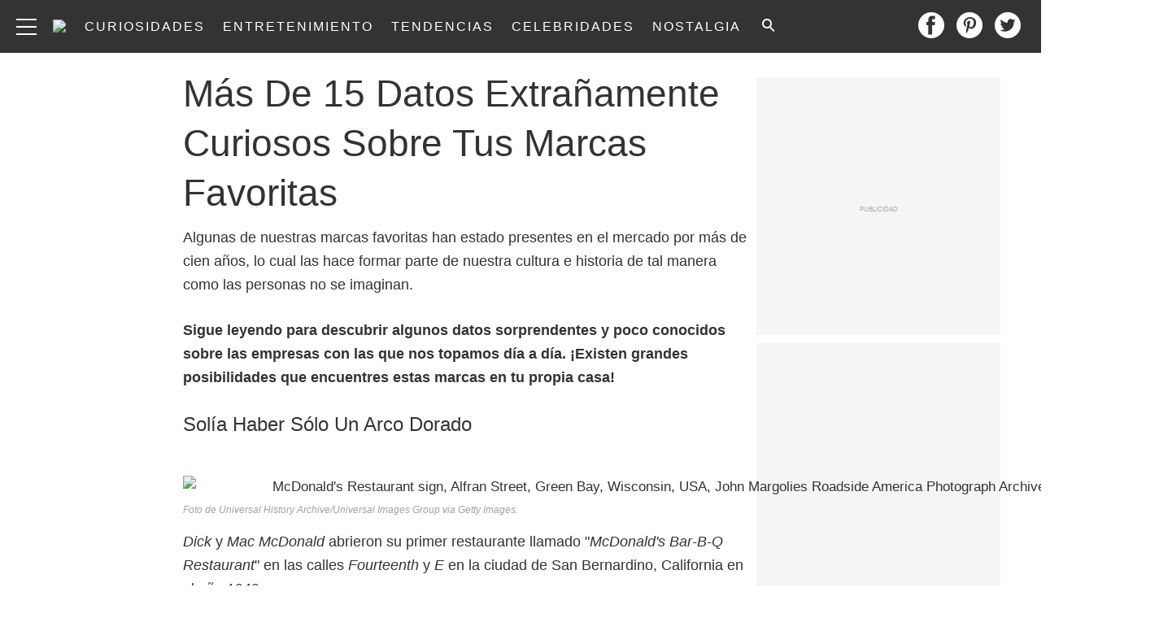

--- FILE ---
content_type: text/html; charset=UTF-8
request_url: https://www.lifestylelatino.com/mas-de-15-datos-extranamente-curiosos-sobre-tus-marcas-favoritas/
body_size: 51115
content:
<!doctype html>
<html lang="es-ES">
	<head>
		<meta charset="utf-8">

				<meta http-equiv="X-UA-Compatible" content="IE=edge">

		<title>Más De 15 Datos Extrañamente Curiosos Sobre Tus Marcas Favoritas &#x2d; Lifestyle Latino</title>

				<meta name="HandheldFriendly" content="True">
		<meta name="MobileOptimized" content="320">
		<meta name="viewport" content="width=device-width, initial-scale=1"/>

		<link rel="pingback" href="https://www.lifestylelatino.com/xmlrpc.php">

		<script type='text/javascript'>
        _WF = window._WF = {
            'rendered': new Date().valueOf(),
            'q': []
        };
    </script>
<script src="https://securepubads.g.doubleclick.net/tag/js/gpt.js" async></script>
<script type='text/javascript'>
(function(){
var managerConstants = {"DFPI": {"orders": {"357896965": 2, "367930405": 6, "372983365": 3, "2293751652": 2, "2370645977": 3, "2370661649": 3, "2371186291": 3, "2371390974": 3, "2371393380": 3, "2371399425": 3, "2371401741": 3, "2371407078": 3, "2392552498": 2, "2393809177": 7, "2393823980": 4, "2426045985": 2, "2605423098": 2, "2635120687": 2, "2635573846": 4, "2636222372": 5, "2636222375": 5, "2636553319": 5, "2637110790": 5, "2655908054": 3, "2655912131": 3, "2656161481": 3, "2656164463": 3, "2656168984": 3, "2656261439": 3, "2656270316": 3, "2656270745": 3, "2656273088": 3, "2656529170": 3, "2656538569": 3, "2656672254": 3, "2656675095": 3, "2657027913": 3, "2657040225": 3, "2693104694": 2, "2705153984": 2, "2803923506": 2, "2807422547": 3, "2807425883": 3, "2807527579": 3, "2807528806": 3, "2808165756": 3, "2808168363": 3, "2808171021": 3, "2813753462": 2, "2831441443": 2, "2831442226": 2, "2846568689": 3, "2846574938": 3, "2846587658": 3, "2846834551": 3, "2846840806": 3, "2847397371": 3, "2847400200": 3, "2847400311": 3, "2847403674": 3, "2847405072": 3, "2847406701": 3, "2847410790": 3, "2871502017": 1, "2939288369": 2, "3166665058": 2, "3170033887": 3, "3170034850": 3, "3170036803": 3, "3170138126": 3, "3170138639": 3, "3170140040": 3, "3170145104": 3, "3170146268": 3, "3171721101": 3, "3171728049": 3, "3171734157": 3, "3171738462": 3, "3171741324": 3, "3171741726": 3, "3171742305": 3, "3173293888": 3, "3173299099": 3, "3173301340": 3, "3173367775": 3, "3173372152": 3, "3173427323": 3, "3173508188": 3, "3175029513": 3, "3175029543": 3, "3175030716": 3, "3175033410": 3, "3175033608": 3, "3175035573": 3, "3175113252": 3, "3175115754": 3, "3205444079": 2, "3207064200": 2, "3219638625": 2, "3225058315": 2, "3236254934": 2}, "decoders": {"1": "adipolo", "2": "adx", "3": "amazon", "4": "adsense", "5": "n2w", "6": "unfilled", "7": "adx_native"}, "companies": {"36951685": "CPX Interactive", "36953005": "bRealTime Marketplace", "36954445": "PulsePoint", "36988765": "COSM", "37719685": "targeting dummy", "39517645": "AdExchange", "40589965": "Prebid", "43703965": "pulsepoint", "43728325": "defymedia", "43731445": "aol", "43731685": "springserve", "43732405": "komoona", "43732765": "districtmDMX", "43761445": "brealtime", "43853485": "appnexusAst", "43856005": "Amazon/A9", "43894765": "Hive Media", "43981405": "Google AdSense", "44294125": "openx", "44370205": "indexExchange", "45616885": "criteo", "4403459491": "rhythmone", "4410550297": "sharethrough", "4412356938": "highbid", "4437030401": "audienceNetwork", "4443996224": "Sonobi", "4445002038": "sonobi", "4477801362": "rubicon", "4509850534": "gumgum", "4528677974": "pubmatic", "4612750768": "H Code Media", "4626138840": "Synacor", "4627613940": "ix", "4629377457": "eplanning", "4654744982": "OpenX EBDA", "4654748546": "Index Exchange EBDA", "4662375356": "Rubicon Project EBDA", "4663275358": "triplelift", "4684895885": "Golden Hippo", "4691882813": "Browsi", "4703426801": "tripleliftdisplay", "4714310092": "Trion Interactive", "4718737624": "Media.net EBDA", "4723762215": "Fisico Inc.", "4732642727": "Insticator", "4732652775": "FB Do Not Use", "4732654470": "Facebook EBDA", "4740597501": "YieldMo EBDA", "4740983450": "Pubmatic EBDA", "4747168469": "Vicinity Media", "4765333811": "Sonobi EBDA", "4769250860": "conversant", "4770635669": "sovrn", "4793693707": "Sovrn EBDA", "4795262523": "33across", "4795937703": "teads", "4798936002": "Infolinks", "4817997789": "Intowow", "4819033111": "IntowowBillable", "4819041828": "AdExchange", "4846984062": "Verizon Media EBDA", "4848076503": "Verizon Media Video EBDA", "4855319242": "triplelift EBDA", "4871398758": "aniview", "4872518107": "gumgumanc", "4884695994": "kargo", "4884712481": "vidazoo", "4885815514": "yieldmo", "4886550428": "medianet", "4892585197": "Fluct EBDA", "4892733806": "utanc", "4893411028": "undertone", "4897386174": "Sharethrough EBDA", "4981739025": "AdExchange", "5012160613": "Amazon/A9", "5026517181": "Sonobi EBDA", "5035526617": "Adipolo", "5050570234": "Sovrn EBDA", "5050665244": "OpenX EBDA", "5051943117": "AdExchange", "5084401115": "Triplelift EBDA", "5087653109": "Index Exchange EBDA", "5087659127": "YieldMo EBDA", "5088073417": "Media.net EBDA", "5098607271": "OpenX EBDA", "5098608210": "Pubmatic EBDA", "5098969597": "Sonobi EBDA", "5100958683": "Sovrn EBDA", "5114351943": "EMX EBDA", "5114724440": "Rubicon EBDA", "5114731871": "UnrulyX EBDA", "5114741460": "Smaato EBDA", "5118822443": "EMX EBDA", "5139685134": "OneTag EBDA", "5139686328": "Smart EBDA", "5167433038": "OneTag EBDA", "5199469582": "triplelift EBDA", "5279874383": "Prebid", "5279920687": "Index Exchange EBDA", "5279920945": "Media.net EBDA", "5280163917": "Rubicon Project EBDA", "5280389707": "AdExchange", "5286053018": "Fluct EBDA", "5286055811": "Sovrn EBDA", "5286055829": "triplelift EBDA", "5286071686": "OneTag EBDA", "5286071932": "YieldMo EBDA", "5286072427": "OpenX EBDA", "5286072613": "Sharethrough EBDA", "5286072670": "Sonobi EBDA", "5323642503": "Pubmatic EBDA", "5328694772": "OneTag EBDA", "5328695411": "Rubicon Project EBDA", "5339893906": "Media.net EBDA"}}, "RSOC": {"showall": {"utm_source": ["tg", "bk", "ty", "twqa"]}}, "work": {"prebid": [{"name": "sonobi-single", "active": true, "tokens": {}, "bidderCode": "sonobi", "startDelay": 1000, "urlTemplate": "https://apex.go.sonobi.com/trinity.json?key_maker={{keymaker}}&ref={{href}}&s={{random}}&vp={{device}}&lib_name=prebid&lib_v={{version}}&us=0&ius=1{{CCPA}}{{GDPR}}"}, {"name": "sonobi-multi", "count": -1, "active": true, "period": 20000, "tokens": {}, "bidderCode": "sonobi", "startDelay": 1000, "urlTemplate": "https://apex.go.sonobi.com/trinity.json?key_maker={{keymaker}}&ref={{href}}&s={{random}}&vp={{device}}&lib_name=prebid&lib_v={{version}}&us=0&ius=1{{CCPA}}{{GDPR}}"}]}, "ATFMAP": {"err": {}, "mobile": {"primary-over-image": true, "primary-over-title": true, "primary-under-title": true}, "tablet": {"secondary-P1": true, "primary-over-title": true, "primary-under-title": true}, "desktop": {"secondary-P1": true, "quaternary-P1": true, "primary-over-title": true, "primary-under-title": true}, "unknown": {}, "undefined": {}, "othermobile": {}}, "IIQ_RS": 2.5, "NETMAP": {"48": 1, "52": 1, "53": 2, "55": 2, "56": 2, "57": 2, "58": 1, "59": 1, "60": 1, "61": 1, "62": 1, "63": 1, "64": 1, "65": 1, "66": 1, "67": 1, "68": 1}, "C2SINFO": {"VOIP": {"keywords": ["Voice Over IP Telephone Systems", "VOIP Phone Business", "VOIP Phone Service {{city}}", "VOIP Service Providers"], "linkDomain": "fetch-voip.fyi"}, "Cruises": {"keywords": ["Cheap Last Minute Cruises", "Alaska Cruise", "River Cruises", "Mediterranean Cruise"], "linkDomain": "cruise-aid.fyi"}, "Medical Alert": {"keywords": ["Medical Alert Services", "Medical Alert System Reviews", "Medical Alert Systems for Seniors", "In Home Medical Alert Systems"], "linkDomain": "a-great-medical-alert.fyi"}, "online banking": {"keywords": ["Banks With Free Checking and Savings Accounts", "Open Up a Bank Account Online", "Open a Bank Account Online With No Money", "Open Bank Account Online Free"], "linkDomain": "bankaccount-web.fyi"}, "Assisted Living": {"keywords": ["Assisted Living in {{city}}", "Assisted Living for Seniors", "Senior Independent Living Apartments", "Active Senior Living Community"], "linkDomain": "seniorliving-guide.fyi"}, "Dental Implants": {"keywords": ["{{city}} Dental Implants", "Cost of Dental Implants near {{city}}", "Full Mouth Dental Implants", "{{city}} Dental Implant Dentists"], "linkDomain": "dentalimplants-mall.zone"}, "Debt Consolidation": {"keywords": ["Poor Credit Debt Consolidation", "Debt Consolidation Loan for Bad Credit", "Private Loan Consolidation", "Credit Card Debt Relief Consolidation"], "linkDomain": "debt-consolidation-aid.fyi"}, "Home Security Systems": {"keywords": ["Automated Home Security Systems", "Smart House Alarm System", "Complete Home Automation and Security System", "Wireless Home Security Systems"], "linkDomain": "great-home-security.fyi"}}, "GLOBALS": {}, "SPLSITES": ["66", "56", "57", "69"], "whitelist": {"oembed": ["https://connect.facebook.net", "https://platform.twitter.com", "https://embed.redditmedia.com", "https://www.tiktok.com"]}, "DEFAULTUTM": {"utm_medium": ["${supply_name}-ya", "supplyname-ya", "${pubid}-ya", "pubid-ya", "$section_id$-ob", "section_id-ob", "sectionid-ob"], "utm_source": [], "utm_content": [], "utm_campaign": []}, "FORCEABTEST": {"anc_ab": [{"treatment": "dc_attachment", "conditions": {"blog_name": {"decoist": true}, "is_attachment": {"true": true}}}, {"treatment": "top", "conditions": {"deviceType": {"mobile": true, "tablet": true}, "is_affiliate": {"true": true}}, "exceptions": {"utm_source": {"aa": true, "ab": true, "ad": true, "ag": true}}}], "cwv_ab": [{"treatment": "inviewport:100", "conditions": {"blog_name": {"factable": true, "brakeforit": true, "dailyfunny": true, "giveitlove": true, "japacrunch": true, "gamedaynews": true, "pastfactory": true, "desafiomundial": true}, "deviceType": {"mobile": true}}, "exceptions": {"countryCode": {"IN": true, "MY": true, "PH": true}}}, {"treatment": "inviewport:100", "conditions": {"deviceType": {"mobile": true}, "countryCode": {"IN": true, "MY": true, "PH": true}}}], "pmp_ab": [{"treatment": "native", "conditions": {"network_id": {"0": true}}}], "poi_ab": [{"treatment": "minute_poi", "conditions": {"deviceType": {"desktop": true}, "network_id": {"0": true}, "countryCode": {"CA": true, "GB": true, "US": true}, "is_affiliate": {"false": true}, "is_single_page_layout": {"true": true}}}, {"treatment": "minute_poi", "conditions": {"deviceType": {"desktop": true}, "is_affiliate": {"true": true}, "is_single_page_layout": {"true": true}}}], "pot_ab": [{"treatment": "enabled", "conditions": {"blog_name": {"slowrobot": true, "iwastesomuchtime": true}, "deviceType": {"mobile": true}}}], "uid_ab": [{"treatment": "ppid", "exceptions": {"browserinfo_name": {"crios": true, "edge-c": true, "safari": true, "firefox": true, "applewebkit": true, "facebookios": true, "instagramios": true, "pinterestios": true}}}], "uti_ab": [{"treatment": "undertone", "conditions": {"is_quiz": {"false": true}, "blog_name": {"postfun": true, "factable": true, "moneypop": true, "brakeforit": true, "healthygem": true, "gamedaynews": true, "pastfactory": true, "trendchaser": true}, "deviceType": {"mobile": true}, "countryCode": {"US": true, "us": true}, "is_single_page_layout": {"false": true}}}], "retag_ab": [{"treatment": "enabled", "conditions": {"blog_name": {"hooch": true, "buzznet": true, "postfun": true, "factable": true, "idolator": true, "moneypop": true, "bavardist": true, "dadpatrol": true, "quizscape": true, "brakeforit": true, "dailyfunny": true, "giveitlove": true, "healthygem": true, "japacrunch": true, "purevolume": true, "tacorelish": true, "gamedaynews": true, "pastfactory": true, "tallytravel": true, "trendchaser": true, "cuteemergency": true, "vidabrilhante": true, "desafiomundial": true, "exploredluxury": true, "exploredplanet": true, "exploredsports": true, "bleacherbreaker": true, "exploredhistory": true, "lifestylelatino": true, "exploredhollywood": true, "thisiswhyimsingle": true}}}], "dc_spl_ab": [{"treatment": "spl", "conditions": {"blog_name": {"decoist": true}}}], "pushly_ab": [{"treatment": "pushly page:1", "conditions": {"deviceType": {"mobile": true}}, "exceptions": {"blog_name": {"decoist": true, "manmadediy": true, "outdoorevival": true, "iwastesomuchtime": true}, "browserinfo_name": {"crios": true, "safari": true, "applewebkit": true, "facebookios": true, "instagramios": true, "pinterestios": true}}}, {"treatment": "pushly page:1", "conditions": {"deviceType": {"desktop": true}}, "exceptions": {"blog_name": {"decoist": true, "manmadediy": true, "foodiefixdaily": true, "outdoorrevival": true, "iwastesomuchtime": true}}}, {"treatment": "page:1000", "conditions": {"blog_name": {"decoist": true, "manmadediy": true, "foodiefixdaily": true, "outdoorrevival": true, "iwastesomuchtime": true}, "is_organic": {"true": true}}}], "slider_ab": [{"treatment": "desktop_pag_vidazoo_outstream", "conditions": {"is_quiz": {"false": true}, "deviceType": {"desktop": true}, "network_id": {"0": true}, "is_single_page_layout": {"false": true}}}, {"treatment": "mobile_pag_vidazoo_outstream", "conditions": {"is_quiz": {"false": true}, "deviceType": {"mobile": true, "tablet": true}, "network_id": {"0": true}, "is_single_page_layout": {"false": true}}}], "spotim_ab": [{"treatment": "spotim_poi", "conditions": {"utm_source": {"spotqahard": true}}}, {"treatment": "spotim_gampoi400_hybrid", "conditions": {"utm_source": {"spotqahybrid": true}}}], "dianomi_ab": [{"treatment": "enabled", "conditions": {"blog_name": {"moneypop": true}, "deviceType": {"mobile": true}, "is_single_page_layout": {"false": true}}, "exceptions": {"utm_source": {"ob": true, "oq": true, "tb": true}}}], "message_ab": [{"treatment": "bulk:500", "conditions": {"network_id": {"0": true, "1": true, "2": true}}}], "refresh_ab": [{"treatment": "allmobile infinite inview", "conditions": {"is_quiz": {"false": true}, "deviceType": {"mobile": true, "tablet": true}, "is_organic": {"false": true}, "is_single_page_layout": {"false": true}}, "exceptions": {"blog_name": {"healthygem": true}}}, {"treatment": "perslot", "conditions": {"is_quiz": {"true": true}}, "exceptions": {"network_id": {"2": true}, "utm_source": {"qc": true}}}, {"treatment": "infinite inview", "conditions": {"is_quiz": {"false": true}, "deviceType": {"desktop": true}, "is_organic": {"false": true}, "is_single_page_layout": {"false": true}}, "exceptions": {"blog_name": {"giveitlove": true}}}], "rsoc_lp_ab": [{"treatment": "forcerac", "conditions": {"is_rsoc": {"true": true}}}], "session_ab": [{"treatment": "nomidnight"}, {"treatment": "expmin:120 article", "exceptions": {"network_id": {"1": true}}}], "timeout_ab": [{"treatment": "2000", "conditions": {"blog_name": {"vidabrilhante": true}, "countryCode": {"BR": true}, "browserinfo_name": {"chrome": true}}}], "identity_ab": [{"treatment": "spotim", "conditions": {"blog_name": {"slowrobot": true, "iwastesomuchtime": true}}, "exceptions": {"is_swarm_post": {"true": true}}}, {"treatment": "onetap", "conditions": {"blog_name": {"iwastesomuchtime": true}, "is_swarm_post": {"true": true}}}], "intentiq_ab": [{"treatment": "enabled", "conditions": {"countryCode": {"AU": true, "BR": true, "CA": true, "JP": true, "KP": true, "MX": true, "MY": true, "NZ": true, "PH": true, "SG": true, "TH": true, "US": true}}}], "lowprice_ab": [{"treatment": "enabled", "exceptions": {"countryCode": {"US": true, "us": true}}}], "splayout_ab": [{"treatment": "nopoh", "conditions": {"is_search_site": {"true": true}}}, {"treatment": "nopoh nosp1", "conditions": {"blog_name": {"foodiefixdaily": true}}}, {"treatment": "cwv font inview infinite poh nopui nopop noanc", "conditions": {"is_quiz": {"false": true}, "network_id": {"1": true}, "is_single_page_layout": {"true": true}}, "exceptions": {"blog_name": {"decoist": true, "manmadediy": true, "foodiefixdaily": true, "outdoorrevival": true, "iwastesomuchtime": true}}}, {"treatment": "anc30 cwv font nopui poi inview", "conditions": {"network_id": {"0": true}, "utm_source": {"fc": true, "pc": true, "tp": true, "tz": true}, "is_affiliate": {"false": true}}, "exceptions": {"blog_name": {"decoist": true, "manmadediy": true, "foodiefixdaily": true, "outdoorrevival": true, "iwastesomuchtime": true}}}, {"treatment": "cwv font inview infinite", "conditions": {"is_affiliate": {"true": true}, "is_single_page_layout": {"true": true}}, "exceptions": {"blog_name": {"decoist": true, "manmadediy": true, "foodiefixdaily": true, "outdoorrevival": true, "iwastesomuchtime": true}, "utm_source": {"aa": true, "ab": true, "ad": true, "ag": true}}}, {"treatment": "poh:2:1 sp5:2 nolp1 nolp2 nolp3 nosp3 nosp1", "conditions": {"deviceType": {"desktop": true}, "is_affiliate": {"true": true}, "is_single_page_layout": {"true": true}}, "exceptions": {"blog_name": {"decoist": true, "manmadediy": true, "foodiefixdaily": true, "outdoorrevival": true, "iwastesomuchtime": true}, "utm_source": {"aa": true, "ab": true, "ad": true, "ag": true}}}, {"treatment": "poh:2:1 nopui", "conditions": {"deviceType": {"mobile": true, "tablet": true}, "is_affiliate": {"true": true}, "is_single_page_layout": {"true": true}}, "exceptions": {"blog_name": {"decoist": true, "manmadediy": true, "foodiefixdaily": true, "outdoorrevival": true, "iwastesomuchtime": true}, "utm_source": {"aa": true, "ab": true, "ad": true, "ag": true}}}, {"treatment": "smartfeed", "conditions": {"network_id": {"0": true}, "utm_source": {"ba": true}}, "exceptions": {"blog_name": {"decoist": true, "manmadediy": true, "foodiefixdaily": true, "outdoorrevival": true, "iwastesomuchtime": true}}}, {"treatment": "infinite anc30 cwv inview", "conditions": {"is_quiz": {"false": true}, "utm_source": {"aa": true, "ab": true, "ad": true, "ag": true}, "is_affiliate": {"true": true}, "is_single_page_layout": {"true": true}}, "exceptions": {"blog_name": {"decoist": true, "manmadediy": true, "foodiefixdaily": true, "outdoorrevival": true, "iwastesomuchtime": true}}}, {"treatment": "infinite pop anc30 cwv inview", "conditions": {"is_quiz": {"false": true}, "network_id": {"0": true}, "is_affiliate": {"false": true}, "is_single_page_layout": {"true": true}}, "exceptions": {"blog_name": {"decoist": true, "manmadediy": true, "foodiefixdaily": true, "outdoorrevival": true, "iwastesomuchtime": true}, "utm_source": {"fc": true, "pc": true, "tp": true, "tz": true}}}, {"treatment": "infinite anc30 cwv inview nopui noupdateurl", "conditions": {"blog_name": {"higherperspectives": true}}, "exceptions": {"blog_name": {"decoist": true, "manmadediy": true, "foodiefixdaily": true, "outdoorrevival": true, "iwastesomuchtime": true}, "utm_source": {"fc": true, "pc": true, "tp": true, "tz": true}}}, {"treatment": "lp1:3 lp2:3 lp3:3 sp1:3 sp3:3 sp5:3", "conditions": {"deviceType": {"desktop": true}, "utm_source": {"aa": true, "ab": true, "ad": true, "ag": true}, "is_affiliate": {"true": true}, "is_single_page_layout": {"true": true}}, "exceptions": {"blog_name": {"decoist": true, "manmadediy": true, "foodiefixdaily": true, "outdoorrevival": true, "iwastesomuchtime": true}}}, {"treatment": "lp1:3 lp2:3 lp3:3 sp1:3 sp3:3 sp5:3", "conditions": {"deviceType": {"desktop": true}, "is_organic": {"false": true}, "network_id": {"0": true}, "is_affiliate": {"false": true}, "is_single_page_layout": {"true": true}}, "exceptions": {"blog_name": {"decoist": true, "manmadediy": true, "foodiefixdaily": true, "outdoorrevival": true, "iwastesomuchtime": true}, "utm_source": {"bt": true, "fc": true, "fo": true, "ot": true}}}, {"treatment": "doublemedrec", "conditions": {"blog_name": {"factable": true, "moneypop": true, "dadpatrol": true, "brakeforit": true, "giveitlove": true, "tacorelish": true, "gamedaynews": true, "desafiomundial": true, "exploredplanet": true, "lifestylelatino": true}, "deviceType": {"desktop": true}, "utm_source": {"aa": true, "ab": true, "ad": true, "ag": true}, "is_affiliate": {"true": true}, "is_single_page_layout": {"true": true}}, "exceptions": {"blog_name": {"decoist": true, "manmadediy": true, "foodiefixdaily": true, "outdoorrevival": true, "iwastesomuchtime": true}}}, {"treatment": "doublemedrec", "conditions": {"is_quiz": {"false": true}, "blog_name": {"factable": true, "moneypop": true, "dadpatrol": true, "brakeforit": true, "giveitlove": true, "tacorelish": true, "gamedaynews": true, "desafiomundial": true, "exploredplanet": true, "lifestylelatino": true}, "deviceType": {"desktop": true}, "is_affiliate": {"false": true}, "is_single_page_layout": {"true": true}}, "exceptions": {"blog_name": {"decoist": true, "manmadediy": true, "foodiefixdaily": true, "outdoorrevival": true, "iwastesomuchtime": true}}}, {"treatment": "puh", "conditions": {"is_quiz": {"false": true}, "deviceType": {"mobile": true}, "network_id": {"0": true}, "utm_source": {"cp": true}, "is_affiliate": {"false": true}, "is_single_page_layout": {"true": true}}, "exceptions": {"blog_name": {"decoist": true, "moneypop": true, "bavardist": true, "dailyfunny": true, "giveitlove": true, "japacrunch": true, "manmadediy": true, "gamedaynews": true, "vidabrilhante": true, "desafiomundial": true, "foodiefixdaily": true, "outdoorrevival": true, "exploredhistory": true, "lifestylelatino": true, "iwastesomuchtime": true}, "utm_source": {"fc": true, "pc": true, "tp": true, "tz": true}}}, {"treatment": "anc30 cwv font pui poi inview", "conditions": {"is_quiz": {"false": true}, "network_id": {"2": true}, "is_affiliate": {"false": true}}, "exceptions": {"blog_name": {"decoist": true, "manmadediy": true, "foodiefixdaily": true, "outdoorrevival": true, "iwastesomuchtime": true}}}, {"treatment": "poh:2:2", "conditions": {"is_quiz": {"false": true}, "is_organic": {"true": true}, "network_id": {"2": true}, "is_affiliate": {"false": true}}, "exceptions": {"blog_name": {"decoist": true, "manmadediy": true, "foodiefixdaily": true, "outdoorrevival": true, "iwastesomuchtime": true}}}, {"treatment": "noTeasers noupdateurl", "conditions": {"is_single_page_layout": {"true": true}}, "exceptions": {"blog_name": {"decoist": true, "manmadediy": true, "foodiefixdaily": true, "outdoorrevival": true, "iwastesomuchtime": true}}}, {"treatment": "nopon nosp1 nosp3", "conditions": {"is_quiz": {"false": true}, "deviceType": {"mobile": true}, "is_single_page_layout": {"true": true}}, "exceptions": {"blog_name": {"decoist": true, "manmadediy": true, "foodiefixdaily": true, "outdoorrevival": true, "iwastesomuchtime": true}}}, {"treatment": "nopon", "conditions": {"is_quiz": {"false": true}, "deviceType": {"tablet": true, "desktop": true}, "is_single_page_layout": {"true": true}}, "exceptions": {"blog_name": {"decoist": true, "manmadediy": true, "foodiefixdaily": true, "outdoorrevival": true, "iwastesomuchtime": true}}}, {"treatment": "nolp1 nolp2 nolp3 nosp3 nosp5", "conditions": {"is_quiz": {"false": true}, "deviceType": {"desktop": true}, "network_id": {"2": true}, "is_affiliate": {"false": true}}, "exceptions": {"blog_name": {"decoist": true, "manmadediy": true, "foodiefixdaily": true, "outdoorrevival": true, "iwastesomuchtime": true}, "utm_source": {"fc": true}}}, {"treatment": "nolp1 nolp2 nolp3 nosp3 nosp5", "conditions": {"is_quiz": {"false": true}, "deviceType": {"desktop": true}, "utm_source": {"fc": true}, "is_affiliate": {"false": true}}, "exceptions": {"blog_name": {"decoist": true, "manmadediy": true, "foodiefixdaily": true, "outdoorrevival": true, "iwastesomuchtime": true}}}, {"treatment": "sp1:1 nolp1 nolp2 nolp3 nosp3 nosp5", "conditions": {"is_quiz": {"false": true}, "deviceType": {"desktop": true}, "is_organic": {"true": true}, "is_affiliate": {"false": true}}, "exceptions": {"blog_name": {"decoist": true, "manmadediy": true, "foodiefixdaily": true, "outdoorrevival": true, "iwastesomuchtime": true}}}, {"treatment": "sp1:1 nolp1 nolp2 nolp3 nosp3 nosp5", "conditions": {"is_quiz": {"false": true}, "deviceType": {"desktop": true}, "utm_source": {"bt": true, "fo": true, "ot": true}, "is_affiliate": {"false": true}}, "exceptions": {"blog_name": {"decoist": true, "manmadediy": true, "foodiefixdaily": true, "outdoorrevival": true, "iwastesomuchtime": true}}}, {"treatment": "anc:3", "conditions": {"is_quiz": {"false": true}, "deviceType": {"desktop": true}, "utm_source": {"aa": true, "ab": true, "ad": true, "ag": true}, "is_affiliate": {"true": true}, "is_single_page_layout": {"true": true}}, "exceptions": {"blog_name": {"decoist": true, "manmadediy": true, "foodiefixdaily": true, "outdoorrevival": true, "iwastesomuchtime": true}}}, {"treatment": "anc:3", "conditions": {"is_quiz": {"false": true}, "deviceType": {"desktop": true}, "network_id": {"0": true}, "is_affiliate": {"false": true}, "is_single_page_layout": {"true": true}}, "exceptions": {"blog_name": {"decoist": true, "manmadediy": true, "foodiefixdaily": true, "outdoorrevival": true, "iwastesomuchtime": true}}}, {"treatment": "anc infinite cwv inview noTeasers noupdateurl nopon nopop nopui nopot no_mobile_video", "conditions": {"is_quiz": {"false": true}, "blog_name": {"decoist": true, "manmadediy": true, "foodiefixdaily": true, "outdoorrevival": true}, "is_single_page_layout": {"true": true}}}, {"treatment": "noInfiniteScroll anc:2 infinite cwv inview noTeasers noupdateurl nopon nopop nopui nopot no_mobile_video", "conditions": {"is_quiz": {"false": true}, "blog_name": {"iwastesomuchtime": true}, "is_single_page_layout": {"true": true}}}], "banhammer_ab": [{"treatment": "all:badConsecutive"}], "clear_ads_ab": [{"treatment": "enabled", "conditions": {"deviceType": {"mobile": true, "tablet": true}}}, {"treatment": "enabled", "conditions": {"blog_name": {"manmadediy": true}}}, {"treatment": "narrowanc nextmargin", "conditions": {"deviceType": {"desktop": true}}}, {"treatment": "attrsize", "conditions": {"blog_name": {"brakeforit": true, "desafiomundial": true, "thisiswhyimsingle": true}, "deviceType": {"desktop": true}}}], "landscape_ab": [{"treatment": "enabled", "conditions": {"network_id": {"0": true, "1": true, "2": true}}}], "mmdiy_spl_ab": [{"treatment": "infinite", "conditions": {"blog_name": {"manmadediy": true}}}], "retention_ab": [{"treatment": "enabled", "conditions": {"blog_name": {"manmadediy": true, "outdoorrevival": true}, "countryCode": {"US": true}}, "exceptions": {"utm_source": {"maropost": true}}}], "dc_article_ab": [{"treatment": "treatment2", "conditions": {"blog_name": {"decoist": true}}}], "ftmobdelay_ab": [{"treatment": "enabled", "conditions": {"is_quiz": {"false": true}, "deviceType": {"mobile": true}, "utm_source": {"at": true, "bt": true, "cp": true, "fc": true, "fo": true, "ft": true, "os": true, "ot": true, "yi": true, "zw": true}, "is_single_page_layout": {"true": true}}}, {"treatment": "enabled", "conditions": {"is_quiz": {"false": true}, "utm_source": {"fd": true, "pc": true, "tp": true, "tw": true, "tz": true, "fbqa": true}, "is_single_page_layout": {"true": true}}, "exceptions": {"network_id": {"2": true}}}, {"treatment": "enabled", "conditions": {"is_quiz": {"false": true}, "network_id": {"2": true}}, "exceptions": {"deviceType": {"desktop": true}, "utm_source": {"fc": true}}}], "iwinfinite_ab": [{"treatment": "spl", "conditions": {"blog_name": {"iwastesomuchtime": true}}}], "ob_desktop_ab": [{"treatment": "ob_widget_tp1", "conditions": {"is_quiz": {"false": true}, "blog_name": {"brakeforit": true, "healthygem": true}, "deviceType": {"desktop": true}, "utm_source": {"ob": true, "oq": true}, "is_single_page_layout": {"false": true}}}], "ob_explore_ab": [{"treatment": "explore_ob", "conditions": {"blog_name": {"postfun": true, "giveitlove": true, "healthygem": true}, "utm_source": {"ob": true, "oq": true}}}], "penaltybox_ab": [{"treatment": "noadx", "conditions": {"network_id": {"0": true, "1": true, "2": true}}}], "prebid_fpd_ab": [{"treatment": "enabled", "conditions": {"blog_name": {"postfun": true, "brakeforit": true, "dailyfunny": true, "healthygem": true, "desafiomundial": true, "thisiswhyimsingle": true, "higherperspectives": true}}}], "quizlayout_ab": [{"treatment": "newLayout", "conditions": {"is_quiz": {"true": true}}}, {"treatment": "p10_new_taboola", "conditions": {"is_quiz": {"true": true}, "deviceType": {"mobile": true}, "is_organic": {"false": true}, "network_id": {"0": true}}, "exceptions": {"blog_name": {"moneypop": true}}}, {"treatment": "noansref", "conditions": {"is_quiz": {"true": true}, "network_id": {"0": true}}}, {"treatment": "nopui0", "conditions": {"is_quiz": {"true": true}, "deviceType": {"desktop": true}, "utm_source": {"ae": true}}}, {"treatment": "tq_nosp2 tq_nosp1", "conditions": {"is_quiz": {"true": true}, "deviceType": {"mobile": true, "desktop": true}, "utm_source": {"tq": true}}}, {"treatment": "nosp123", "conditions": {"is_quiz": {"true": true}, "deviceType": {"mobile": true}, "is_organic": {"true": true}}}, {"treatment": "nosp_123", "conditions": {"is_quiz": {"true": true}, "blog_name": {"trendchaser": true}, "deviceType": {"mobile": true}}}, {"treatment": "nosp_123", "conditions": {"is_quiz": {"true": true}, "deviceType": {"mobile": true}, "is_organic": {"true": true}}}, {"treatment": "nopot nolp1 nosp2 noanc1 nopoi novideo nopon4 noqp2 notp1 noqp1 nonativo_pon pon_organic", "conditions": {"is_quiz": {"true": true}, "is_organic": {"true": true}}}, {"treatment": "sp2_organic", "conditions": {"is_quiz": {"true": true}, "deviceType": {"desktop": true}, "is_organic": {"true": true}}}, {"treatment": "nopoi all_nopot", "conditions": {"is_quiz": {"true": true}, "blog_name": {"trendchaser": true, "outdoorrevival": true}, "deviceType": {"desktop": true}}}, {"treatment": "vidazoo_outstream", "conditions": {"is_quiz": {"true": true}, "deviceType": {"mobile": true}, "network_id": {"0": true}}}, {"treatment": "nopot_p6", "conditions": {"is_quiz": {"true": true}, "deviceType": {"desktop": true}, "network_id": {"0": true}}}, {"treatment": "nativo_pon_desktop", "conditions": {"is_quiz": {"true": true}, "deviceType": {"desktop": true}}, "exceptions": {"blog_name": {"idolator": true, "bavardist": true, "japacrunch": true, "vidabrilhante": true}}}, {"treatment": "vidz_pon4 ajax:10", "conditions": {"is_quiz": {"true": true}, "deviceType": {"desktop": true}, "is_organic": {"false": true}, "network_id": {"0": true}}, "exceptions": {"blog_name": {"moneypop": true, "quizscape": true, "bleacherbreaker": true}}}, {"treatment": "vidazoo_desktop_outstream", "conditions": {"is_quiz": {"true": true}, "blog_name": {"moneypop": true, "quizscape": true, "bleacherbreaker": true}, "deviceType": {"desktop": true}, "network_id": {"0": true}}}, {"treatment": "splImg inview nosp1:nolp1:nopot:nopoi", "conditions": {"is_quiz": {"true": true}, "utm_source": {"qc": true}}}], "srinfinite_ab": [{"treatment": "splUnits:3:3 0369", "conditions": {"blog_name": {"slowrobot": true}}}], "tb_desktop_ab": [{"treatment": "pon4", "conditions": {"is_quiz": {"false": true}, "blog_name": {"brakeforit": true, "giveitlove": true, "healthygem": true, "gamedaynews": true, "vidabrilhante": true, "exploredplanet": true, "bleacherbreaker": true}, "deviceType": {"desktop": true}, "utm_source": {"tb": true}, "is_single_page_layout": {"false": true}}}], "tb_explore_ab": [{"treatment": "enabled", "conditions": {"is_rsoc": {"true": true}, "blog_name": {"financemat": true, "curatecentral": true, "motornavigate": true, "wealthexplode": true, "findtopsavings": true, "economicalfinds": true, "financefreedoms": true, "healthnewswatch": true, "ultimatedealsearch": true, "discovertravelplans": true}}}, {"treatment": "explore_tb", "conditions": {"blog_name": {"brakeforit": true, "gamedaynews": true, "exploredplanet": true}, "is_organic": {"false": true}}}], "desktop_spl_ab": [{"treatment": "sticky", "conditions": {"deviceType": {"desktop": true}, "is_organic": {"false": true}, "network_id": {"0": true}, "utm_source": {"ba": true, "cp": true, "up": true}, "is_single_page_layout": {"true": true}}}, {"treatment": "sticky", "conditions": {"deviceType": {"desktop": true}, "utm_source": {"aa": true, "ab": true, "ad": true, "ag": true}, "is_affiliate": {"true": true}, "is_single_page_layout": {"true": true}}}, {"treatment": "sticky", "conditions": {"blog_name": {"brakeforit": true, "exploredluxury": true, "exploredplanet": true}, "deviceType": {"desktop": true}, "is_organic": {"false": true}, "utm_source": {"fz": true}, "is_single_page_layout": {"true": true}}}, {"treatment": "sticky", "conditions": {"deviceType": {"desktop": true}, "is_organic": {"false": true}, "network_id": {"0": true}, "utm_source": {"fz": true}, "is_single_page_layout": {"true": true}}, "exceptions": {"blog_name": {"brakeforit": true, "exploredluxury": true, "exploredplanet": true}}}, {"treatment": "sticky", "conditions": {"deviceType": {"desktop": true}, "is_organic": {"false": true}, "network_id": {"0": true}, "utm_source": {"an": true, "ob": true, "rc": true, "tb": true}, "is_single_page_layout": {"true": true}}}, {"treatment": "sticky", "conditions": {"deviceType": {"desktop": true}, "is_organic": {"false": true}, "utm_source": {"fc": true}, "is_single_page_layout": {"true": true}}}, {"treatment": "sticky", "conditions": {"deviceType": {"desktop": true}, "is_organic": {"false": true}, "network_id": {"2": true}, "is_single_page_layout": {"true": true}}, "exceptions": {"utm_source": {"fc": true}}}], "dc_d_gallery_ab": [{"treatment": "treatmentC", "conditions": {"blog_name": {"decoist": true}, "deviceType": {"desktop": true}}}], "dc_m_gallery_ab": [{"treatment": "treatmentB", "conditions": {"blog_name": {"decoist": true}, "deviceType": {"mobile": true}}}], "mmdiy_layout_ab": [{"treatment": "lp", "conditions": {"blog_name": {"manmadediy": true}}}], "mobilelayout_ab": [{"treatment": "nopot", "conditions": {"deviceType": {"mobile": true}}, "exceptions": {"network_id": {"1": true}}}, {"treatment": "noshrinkhead", "conditions": {"blog_name": {"moneypop": true, "dailyfunny": true, "giveitlove": true, "gamedaynews": true}, "deviceType": {"mobile": true}}}, {"treatment": "noimage", "conditions": {"blog_name": {"brakeforit": true, "giveitlove": true, "japacrunch": true}, "deviceType": {"mobile": true}}}, {"treatment": "noheader", "conditions": {"deviceType": {"mobile": true}}, "exceptions": {"network_id": {"1": true}}}, {"treatment": "noput", "conditions": {"is_quiz": {"false": true}, "blog_name": {"moneypop": true, "trendchaser": true}, "deviceType": {"mobile": true}, "is_fb_layout": {"false": true}, "is_single_page_layout": {"false": true}}}, {"treatment": "nosp1", "conditions": {"is_quiz": {"false": true}, "blog_name": {"trendchaser": true}, "deviceType": {"mobile": true}, "is_fb_layout": {"false": true}, "is_single_page_layout": {"false": true}}}, {"treatment": "nosp2", "conditions": {"is_quiz": {"false": true}, "blog_name": {"trendchaser": true}, "deviceType": {"mobile": true}, "is_fb_layout": {"false": true}, "is_single_page_layout": {"false": true}}}, {"treatment": "nosp2", "conditions": {"blog_name": {"higherperspectives": true}, "deviceType": {"mobile": true}, "is_fb_layout": {"false": true}}}, {"treatment": "nosp3", "conditions": {"is_quiz": {"false": true}, "blog_name": {"trendchaser": true}, "deviceType": {"mobile": true}, "is_fb_layout": {"false": true}, "is_single_page_layout": {"false": true}}}, {"treatment": "nopon4", "conditions": {"is_quiz": {"false": true}, "blog_name": {"healthygem": true, "pastfactory": true}, "deviceType": {"mobile": true}, "is_fb_layout": {"false": true}, "is_single_page_layout": {"false": true}}}, {"treatment": "widget2x1_pun", "conditions": {"is_quiz": {"false": true}, "blog_name": {"healthygem": true, "pastfactory": true}, "deviceType": {"mobile": true}, "is_fb_layout": {"false": true}, "is_single_page_layout": {"false": true}}}, {"treatment": "notp1", "conditions": {"is_quiz": {"false": true}, "blog_name": {"healthygem": true, "pastfactory": true}, "deviceType": {"mobile": true}, "is_fb_layout": {"false": true}, "is_single_page_layout": {"false": true}}}], "prebid_floor_ab": [{"treatment": "adunit:0.05:enforce:aps"}], "ajaxslideshow_ab": [{"treatment": "ajax:5 vidazoo_top_tp1_ajax", "conditions": {"is_quiz": {"false": true}, "blog_name": {"giveitlove": true, "tacorelish": true, "exploredplanet": true}, "deviceType": {"desktop": true}, "is_organic": {"false": true}, "is_single_page_layout": {"false": true}}}, {"treatment": "ajax:3 vidazoo_top_tp1_ajax", "conditions": {"is_quiz": {"false": true}, "blog_name": {"factable": true, "bleacherbreaker": true}, "deviceType": {"desktop": true}, "is_organic": {"false": true}, "is_single_page_layout": {"false": true}}}], "desktoplayout_ab": [{"treatment": "sprotate", "conditions": {"blog_name": {"decoist": true, "manmadediy": true}, "deviceType": {"tablet": true, "desktop": true}, "exceptions": {"utm_source": {"jf": true, "jt": true}}, "network_id": {"1": true}}}, {"treatment": "lpandqp", "conditions": {"is_quiz": {"false": true}, "blog_name": {"postfun": true, "factable": true, "bavardist": true, "dailyfunny": true, "japacrunch": true, "tacorelish": true, "exploredplanet": true}, "deviceType": {"desktop": true}, "is_organic": {"false": true}, "is_single_page_layout": {"false": true}}}, {"treatment": "poi", "conditions": {"is_quiz": {"false": true}, "blog_name": {"postfun": true, "factable": true, "bavardist": true, "brakeforit": true, "dailyfunny": true, "japacrunch": true, "tacorelish": true, "gamedaynews": true, "pastfactory": true, "exploredplanet": true, "bleacherbreaker": true}, "deviceType": {"desktop": true}, "is_organic": {"false": true}, "is_single_page_layout": {"false": true}}}, {"treatment": "noput", "conditions": {"is_quiz": {"false": true}, "blog_name": {"buzznet": true, "pastfactory": true, "trendchaser": true, "bleacherbreaker": true}, "deviceType": {"desktop": true}, "is_organic": {"false": true}, "is_single_page_layout": {"false": true}}}, {"treatment": "noanc", "conditions": {"is_quiz": {"false": true}, "blog_name": {"postfun": true, "trendchaser": true}, "deviceType": {"desktop": true}, "is_organic": {"false": true}, "is_single_page_layout": {"false": true}}}, {"treatment": "noqp1", "conditions": {"is_quiz": {"false": true}, "blog_name": {"trendchaser": true}, "deviceType": {"desktop": true}, "is_organic": {"false": true}, "is_single_page_layout": {"false": true}}}, {"treatment": "noqp2", "conditions": {"is_quiz": {"false": true}, "blog_name": {"buzznet": true, "postfun": true, "factable": true}, "deviceType": {"desktop": true}, "is_organic": {"false": true}, "is_single_page_layout": {"false": true}}}, {"treatment": "notp1_all", "conditions": {"blog_name": {"moneypop": true, "trendchaser": true}, "deviceType": {"desktop": true}, "is_organic": {"false": true}, "is_single_page_layout": {"false": true}}}, {"treatment": "nodianomi_pun", "conditions": {"is_quiz": {"false": true}, "blog_name": {"moneypop": true}, "deviceType": {"desktop": true}, "is_organic": {"false": true}, "is_single_page_layout": {"false": true}}}, {"treatment": "nodianomi_pon", "conditions": {"is_quiz": {"false": true}, "blog_name": {"moneypop": true}, "deviceType": {"desktop": true}, "is_organic": {"false": true}, "is_single_page_layout": {"false": true}}}], "lazy_load_ads_ab": [{"treatment": "2", "conditions": {"blog_name": {"tankroar": true, "manmadediy": true, "historybitz": true, "thevintagenews": true, "abandonedspaces": true, "ilovewwiiplanes": true, "wallswithstories": true, "warhistoryonline": true}, "deviceType": {"mobile": true}}}, {"treatment": "1", "conditions": {"blog_name": {"tankroar": true, "manmadediy": true, "historybitz": true, "thevintagenews": true, "abandonedspaces": true, "ilovewwiiplanes": true, "wallswithstories": true, "warhistoryonline": true}, "deviceType": {"desktop": true}}}], "mobile_minute_ab": [{"treatment": "minute_pui", "conditions": {"blog_name": {"bleacherbreaker": true}, "deviceType": {"mobile": true}, "countryCode": {"CA": true, "ca": true}, "is_single_page_layout": {"false": true}}}], "confirmedclick_ab": [{"treatment": "block_on_badnav", "conditions": {"deviceType": {"mobile": true}}}], "dianomi_desktop_ab": [{"treatment": "pun", "conditions": {"blog_name": {"moneypop": true}, "deviceType": {"tablet": true, "desktop": true}, "is_single_page_layout": {"false": true}}, "exceptions": {"utm_source": {"ob": true, "oq": true, "tb": true}}}], "timera_interval_ab": [{"treatment": "60pct", "conditions": {"blog_name": {"thevintagenews": true, "warhistoryonline": true}}}], "internalviewability_ab": [{"treatment": "enabled"}], "dianomi_desktop_tbob_ab": [{"treatment": "enabled", "conditions": {"blog_name": {"moneypop": true}, "deviceType": {"desktop": true}, "utm_source": {"ob": true, "oq": true, "tb": true}}, "exceptions": {"countryCode": {"IL": true}}}]}, "ORGBLOGLIST": ["48", "52", "58", "59", "60", "61", "62", "63", "64", "65", "66", "67", "68", "69"], "SNAPSOURCES": ["sc", "sn", "st"], "UGCPIXELMAP": {"0": "449027768109159"}, "apis_config": {"ads_config": ["post_url", "utm_source", "utm_campaign", "adblock_status", "winners"], "ads_channel": "C03CK2E0BJ9", "typo_config": ["post_url", "swarm_post_id", "swarm_slide_id", "adblock_status"], "image_config": ["post_url", "swarm_post_id", "swarm_slide_id", "adblock_status"], "other_config": ["post_url", "utm_source", "bucket_id", "ab_active", "adblock_status"], "typo_channel": "C03CK2E0BJ9", "image_channel": "C03CK2E0BJ9", "other_channel": "C03CK2E0BJ9", "slack_configs": {"ads_channel": "C03CK2E0BJ9", "dev_channel": "G03CMUATYR0", "typo_channel": "C03CK2E0BJ9", "image_channel": "C03CK2E0BJ9", "other_channel": "C03CK2E0BJ9"}, "report_configs": {"auth_hash": "801d027309b0f931b1c155dc9f844a295cd51a2b", "ads_config": ["post_url", "utm_source", "utm_campaign", "adblock_status", "winners", "tab_zoom"], "typo_config": ["post_url", "swarm_post_id", "swarm_slide_id", "tab_zoom", "adblock_status"], "image_config": ["post_url", "swarm_post_id", "swarm_slide_id", "tab_zoom", "adblock_status"], "other_config": ["post_url", "utm_source", "bucket_id", "ab_active", "tab_zoom", "adblock_status"]}, "snippets_config": {"mobile_spl_source": "ft", "desktop_spl_source": "fz", "mobile_paginated_source": "tb", "desktop_paginated_source": "tb"}, "checkpoint_exclusions": [{"condition": "is_rsoc", "checkpointIds": ["googletag", "pbjs", "dfp boot"], "conditionEquals": true}, {"condition": "is_search", "checkpointIds": ["googletag", "pbjs", "dfp boot"], "conditionEquals": true}]}, "disclaimers": {"rsoc-footer": {"default": "The information on this site is of a general nature only and is not intended to address the specific circumstances of any particular individual or entity. It is not intended or implied to be a substitute for professional advice."}, "serp-footer": {"default": "The information on this site is of a general nature only and is not intended to address the specific circumstances of any particular individual or entity. It is not intended or implied to be a substitute for professional advice."}}, "lazyLoadAds": {"hooch": {"mobile": ["secondary-P1", "secondary-P3", "primary-over-next", "primary-over-header-2", "primary-over-header-3", "primary-over-header-4", "primary-under-image-P2", "primary-under-image-P4", "primary-under-image-P3", "primary-under-next"], "tablet": ["secondary-P5", "primary-over-next", "primary-over-header-2", "primary-over-header-3", "primary-over-header-4", "primary-under-image-P2", "primary-under-image-P4", "primary-under-image-P3", "primary-under-next"], "desktop": ["secondary-P3", "secondary-P5", "quaternary-P2", "primary-over-next", "primary-under-next", "primary-over-image", "primary-over-header-2", "primary-over-header-1", "primary-over-header-4", "primary-over-header-3"]}, "decoist": {"mobile": ["leaderboard-bottom", "primary-over-next", "primary-under-image-P1", "primary-under-image-P2", "primary-under-image-P3", "primary-under-image-P4", "secondary-P1", "secondary-P2", "secondary-P3", "secondary-P4", "secondary-P5"], "tablet": ["leaderboard-bottom", "primary-over-next", "primary-under-image-P1", "primary-under-image-P2", "primary-under-image-P3", "primary-under-image-P4", "secondary-P1", "secondary-P2", "secondary-P3", "secondary-P4", "secondary-P5"], "desktop": ["leaderboard-bottom", "primary-over-next", "primary-under-image-P1", "primary-under-image-P2", "primary-under-image-P3", "primary-under-image-P4", "secondary-P2", "secondary-P3", "secondary-P4", "secondary-P5"]}, "moneypop": {"mobile": ["primary-over-header-1", "primary-over-header-2", "primary-over-header-3", "primary-over-header-4", "primary-over-image", "primary-over-next", "primary-under-image-P0", "primary-under-image-P1", "primary-under-image-P2", "primary-under-image-P3", "primary-under-image-P4", "primary-under-next", "secondary-P1", "secondary-P3"], "tablet": ["primary-over-header-1", "primary-over-header-2", "primary-over-header-3", "primary-over-header-4", "primary-over-image", "primary-over-next", "primary-under-image-P0", "primary-under-image-P1", "primary-under-image-P2", "primary-under-image-P3", "primary-under-image-P4", "primary-under-next", "secondary-P3", "secondary-P5"], "desktop": ["primary-over-header-1", "primary-over-header-2", "primary-over-header-3", "primary-over-header-4", "primary-over-image", "primary-over-next", "primary-over-next-P2", "primary-over-next-P3", "primary-under-next", "quaternary-P2", "secondary-P3", "secondary-P5"]}, "tankroar": {"mobile": ["primary-P3", "primary-P4", "primary-P5", "primary-P6", "primary-P7", "primary-P8"], "tablet": ["primary-P3", "primary-P4", "primary-P5", "primary-P6", "primary-P7", "primary-P8"], "desktop": ["primary-P3", "primary-P4", "primary-P5", "primary-P6", "primary-P7", "primary-P8"]}, "slowrobot": {"mobile": ["primary-P3", "primary-P4", "primary-P5", "primary-P6", "primary-P7", "primary-P8"], "tablet": ["primary-P3", "primary-P4", "primary-P5", "primary-P6", "primary-P7", "primary-P8"], "desktop": ["primary-P3", "primary-P4", "primary-P5", "primary-P6", "primary-P7", "primary-P8"]}, "manmadediy": {"mobile": ["primary-over-header-2", "primary-over-header-3", "primary-over-header-4", "primary-over-header-5", "primary-over-header-6", "primary-over-header-7", "primary-over-header-8", "primary-over-next"], "tablet": ["primary-over-header-2", "primary-over-header-3", "primary-over-header-4", "primary-over-header-5", "primary-over-header-6", "primary-over-header-7", "primary-over-header-8", "primary-over-next", "secondary-P5"], "desktop": ["primary-over-next", "primary-over-header-2", "primary-over-header-3", "primary-over-header-4", "primary-over-header-5", "primary-over-header-6", "primary-over-header-7", "primary-over-header-8", "secondary-P5"]}, "historybitz": {"mobile": ["primary-P3", "primary-P4", "primary-P5", "primary-P6", "primary-P7", "primary-P8"], "tablet": ["primary-P3", "primary-P4", "primary-P5", "primary-P6", "primary-P7", "primary-P8"], "desktop": ["primary-P3", "primary-P4", "primary-P5", "primary-P6", "primary-P7", "primary-P8"]}, "outdoorrevival": {"mobile": ["primary-P3", "primary-P4", "primary-P5", "primary-P6", "primary-P7", "primary-P8"], "tablet": ["primary-P3", "primary-P4", "primary-P5", "primary-P6", "primary-P7", "primary-P8"], "desktop": ["primary-P3", "primary-P4", "primary-P5", "primary-P6", "primary-P7", "primary-P8"]}, "thevintagenews": {"mobile": ["primary-P3", "primary-P4", "primary-P5", "primary-P6", "primary-P7", "primary-P8"], "tablet": ["primary-P3", "primary-P4", "primary-P5", "primary-P6", "primary-P7", "primary-P8"], "desktop": ["primary-P3", "primary-P4", "primary-P5", "primary-P6", "primary-P7", "primary-P8"]}, "abandonedspaces": {"mobile": ["primary-P3", "primary-P4", "primary-P5", "primary-P6", "primary-P7", "primary-P8"], "tablet": ["primary-P3", "primary-P4", "primary-P5", "primary-P6", "primary-P7", "primary-P8"], "desktop": ["primary-P3", "primary-P4", "primary-P5", "primary-P6", "primary-P7", "primary-P8"]}, "ilovewwiiplanes": {"mobile": ["primary-P3", "primary-P4", "primary-P5", "primary-P6", "primary-P7", "primary-P8"], "tablet": ["primary-P3", "primary-P4", "primary-P5", "primary-P6", "primary-P7", "primary-P8"], "desktop": ["primary-P3", "primary-P4", "primary-P5", "primary-P6", "primary-P7", "primary-P8"]}, "iwastesomuchtime": {"mobile": ["primary-P3", "primary-P4", "primary-P5", "primary-P6", "primary-P7", "primary-P8"], "tablet": ["primary-P3", "primary-P4", "primary-P5", "primary-P6", "primary-P7", "primary-P8"], "desktop": ["primary-P3", "primary-P4", "primary-P5", "primary-P6", "primary-P7", "primary-P8"]}, "wallswithstories": {"mobile": ["primary-P3", "primary-P4", "primary-P5", "primary-P6", "primary-P7", "primary-P8"], "tablet": ["primary-P3", "primary-P4", "primary-P5", "primary-P6", "primary-P7", "primary-P8"], "desktop": ["primary-P3", "primary-P4", "primary-P5", "primary-P6", "primary-P7", "primary-P8"]}, "warhistoryonline": {"mobile": ["primary-P3", "primary-P4", "primary-P5", "primary-P6", "primary-P7", "primary-P8"], "tablet": ["primary-P3", "primary-P4", "primary-P5", "primary-P6", "primary-P7", "primary-P8"], "desktop": ["primary-P3", "primary-P4", "primary-P5", "primary-P6", "primary-P7", "primary-P8"]}}, "REFERRERLIST": ["bing", "duckduckgo", "ecosia", "flipboard", "facebook", "google", "pinterest", "yahoo", "apple.news"], "TSPTHROTTLES": {"active": true, "bySource": {"FB": {"any": 0, "p2h": 0, "p2l": 0, "plv": 0, "svh": 0, "svl": 100, "organic": 0}}, "allocations": {"any": 4, "p2h": 4, "p2l": 4, "plv": 4, "svh": 4, "svl": 80, "organic": 0}}, "blogMinFloor": {"9": 1, "41": 1, "42": 1, "50": 1}, "EASEINSOURCES": ["cp", "qu", "ct", "xw", "xy", "vg", "vh", "vi", "zx"], "RSOCPOSTBACKS": {"mb": "https://app.marketism.tech/api/34gvdsh1v3/conversion/?click_id={click_id}&channel={channel}&country={country}&device={device_code}&user_agent={user_agent}&ip={ip}&platform={traffic_source}&mlid={mlid}", "mk": "https://app.marketism.tech/api/34gvdsh1v3/conversion/?click_id={click_id}&channel={channel}&country={country}&device={device_code}&user_agent={user_agent}&ip={ip}&platform={traffic_source}&mlid={mlid}"}, "eventSkipList": [{"class": {"flags": "ig", "pattern": "prebiderror"}, "event": {"flags": "ig", "pattern": "timeout"}}, {"class": {"flags": "ig", "pattern": "prebiderror"}, "event": {"flags": "ig", "pattern": "does.not.exist:.seedtag"}}, {"class": {"flags": "ig", "pattern": "prebiderror"}, "event": {"flags": "ig", "pattern": "Server.call.for.*?failed"}}, {"class": {"flags": "ig", "pattern": "prebiderror"}, "event": {"flags": "ig", "pattern": "Response.is.empty"}}, {"class": {"flags": "ig", "pattern": "prebiderror"}, "event": {"flags": "ig", "pattern": "Price.Floors:.Fields.recieved.do.not.match.allowed.fields"}}, {"class": {"flags": "ig", "pattern": "prebiderror"}, "event": {"flags": "ig", "pattern": "xhr.construction"}}, {"class": {"flags": "ig", "pattern": "prebiderror"}, "event": {"flags": "ig", "pattern": "OFAC.sanctioned.country"}}, {"class": {"flags": "ig", "pattern": "prebiderror"}, "event": {"flags": "ig", "pattern": "emitted.an.uncaught.error.when.parsing.their.bidRequest"}}, {"class": {"flags": "ig", "pattern": "prebiderror"}, "event": {"flags": "ig", "pattern": "Removing.invalid.mediaTypes.banner.object.from.request"}}, {"class": {"flags": "ig", "pattern": "prebiderror"}, "event": {"flags": "ig", "pattern": "unknown"}}, {"class": {"flags": "ig", "pattern": "prebiderror"}, "event": {"flags": "ig", "pattern": "local.storage.api.disabled"}}, {"class": {"flags": "ig", "pattern": "prebiderror"}, "event": {"flags": "ig", "pattern": "does.not.exist:.kueezrtb"}}], "APSALTBLOGLIST": ["48", "52"], "SHOPPERSOURCES": ["af"], "dynamicContent": {"image": {"sizings": {"mobile": {"imgsrc": {"width": 800, "height": 533}, "srcset": {"width": 480, "height": 720}}, "tablet": {"imgsrc": {"width": null, "height": null}, "srcset": {"width": 480, "height": null}}, "desktop": {"imgsrc": {"width": null, "height": null}, "srcset": {"width": 480, "height": null}}}}, "contentHeight": {"mobile": 2681, "tablet": 2317, "desktop": 1760}}, "FACEBOOKSOURCES": ["fb", "fs", "kw", "rl", "za", "zb", "zd", "mi", "in", "az", "ls", "oa", "md", "ia", "ps", "sm", "ft", "mt", "fc", "mc", "ss", "sh", "aa", "wi", "wt", "si", "st", "ea", "cf", "eb", "cv", "lb", "lt", "k2", "k3", "tm", "fm", "h2", "mf", "at", "h5", "b1", "h6", "ze", "zi", "ot", "dg", "my-ft", "ax", "fq", "bt", "sp", "zt", "zh", "zp", "zw", "bf", "tf", "wb", "tk", "zk", "zl", "ps", "qt", "rt", "nt", "le", "zm", "zs", "zc", "od", "zq", "xa", "xb", "xc", "xd", "xe", "xf", "xg", "xh", "xi", "xj", "xk", "xl", "xm", "xn", "xo", "xp", "xq", "bp", "xr", "xs", "xt", "xu", "xv", "co", "xz", "et", "ti", "ml", "fz", "oi", "fbqa", "tz", "zy", "gt", "tp", "yi", "os", "cp", "tw", "fd", "fo"], "RSOCCATEGORYMAP": {"0": {"auto": "1206125907246158", "health": "468978172698829", "senior": "3895776090747148", "travel": "1605323203464200", "fitness": "1545330222843203", "housing": "1567521080627347", "telecom": "2362248540779813", "education": "614113804891659", "automotive": "1206125907246158"}}, "TWRPSTHRESHOLDS": {"0": {"o9fb6": {"oh72o": 0.03, "oh72p": 0.06, "oh72q": 0.08, "oh72s": 0.1, "oh72t": 0.12, "oh72u": 0.15}, "oeyww": {"ogqeu": 0.03, "ogqev": 0.06, "ogqew": 0.08, "ogqex": 0.1, "ogqey": 0.12, "ogqez": 0.15}, "oeyx0": {"oky24": 0.03, "oky25": 0.06, "oky27": 0.08, "oky28": 0.1, "oky2a": 0.12, "oky2b": 0.15}, "oeyx4": {"ojxee": 0.03, "onlhc": 0.06, "onlhd": 0.08, "onlhe": 0.1, "onlhf": 0.12, "onlhg": 0.15}, "ohd22": {"ohd23": 0.03, "ohd29": 0.06, "ohd2b": 0.08, "ohd2c": 0.1, "ohd2d": 0.12, "ohd2e": 0.15}, "oitia": {"oiudl": 0.03, "oiudm": 0.06, "oiudn": 0.08, "oiudp": 0.1, "oiudv": 0.12, "oiudw": 0.15}, "ol1yp": {"ol1yr": 0.03, "ol1ys": 0.06, "ol1yt": 0.08, "ol1yx": 0.1, "ol1yy": 0.15, "ol1yz": 0.12}, "ol307": {"ol30a": 0.03, "ol30c": 0.06, "ol30d": 0.08, "ol30e": 0.1, "ol30f": 0.12, "ol30h": 0.15}}, "2": {"ojhxk": {"ojhxl": 0.03, "ojhxm": 0.06, "ojhxn": 0.08, "ojhxp": 0.1, "ojhxq": 0.12, "ojhxr": 0.15}, "ojmtf": {"ojmtg": 0.03, "ojmth": 0.06, "ojmti": 0.08, "ojmtj": 0.1, "ojmtk": 0.12, "ojmtl": 0.15}, "ojmyp": {"ojmyq": 0.03, "ojmyr": 0.06, "ojmys": 0.08, "ojmyv": 0.1, "ojmyw": 0.12, "ojmyx": 0.15}}}, "PAIDEMAILSOURCES": ["jf", "jt"], "amazonSubBidders": {"34e4u8": "Equativ", "48cidc": "Rubicon", "5cavwg": "Conversant", "72ercw": "Grid-Paxa", "7k7myo": "IndexExchange", "846tq8": "OneTag", "9l0e0w": "Sovrn-Reaction", "ac3ksg": "Grid", "ay92ps": "IndexExchange-Paxa", "c01534": " AolYahoo", "ccwbuo": "Rise-Reaction", "d65ts0": "Conversant-Paxa", "e0tw5c": "Openx", "ea47b4": "Rubicon", "fe2ku8": "Equativ-Paxa", "lzmiv4": "Openx", "mjlpmo": "Rise", "n3kwe8": "Beachfront", "qfg0zk": "Sovrn", "rlkpog": "Sovrn-Paxa", "sg8s1s": "IndexExchange-Reaction", "udgni8": "Rise-Paxa", "vs3wn4": "Rubicon-Reaction", "w1e7sw": "Openx", "ww2a68": "Equativ-Reaction", "zb318g": "Unruly", "107xerk": "Triplelift", "10z0lj4": "Sharethrough", "122yz28": "Vidazoo", "12p4gzk": "Pubmatic", "12ztclc": "AdYouLike-Reaction", "1393nr4": "MinuteMedia-Paxa", "19aof0g": "Yieldmo", "1d6iqdc": "MinuteMedia", "1ecnf28": "Vidazoo-Paxa", "1eugao0": "Pubmatic", "1fyeo74": "Illumin", "1i8hqf4": "Triplelift-Paxa", "1k746bk": "Pubmatic-Reaction", "1kr3d34": "MinuteMedia-Reaction", "1ky7d34": "Outbrain", "1l0do8w": "AdYouLike-Paxa", "1li6juo": "AppNexus", "1mm4xds": "GumGum", "1qahjpc": "TestBidder", "1uxsqv4": "AdYouLike", "1uzz20w": "Outbrain-Paxa", "1vjy8sg": "AppNexus-Paxa", "1vun4e8": "Vidazoo-Reaction", "1ytn280": "Triplelift"}, "EUCOUNTRYCODELIST": ["at", "be", "bg", "cy", "cz", "de", "dk", "ee", "el", "es", "fi", "fr", "gb", "gr", "hr", "hu", "ie", "it", "lt", "lu", "lv", "mt", "nl", "pl", "pt", "ro", "se", "si", "sk", "uk"], "vidazooSubBidders": {"6421ca42b1322ebf899ee240": "appnexus", "6421ca708dcbf9a874de9ef2": "sonobi", "6421ca8f8dcbf9a874de9f00": "grid", "6427c6accfaa666d83069933": "pubmatic", "643b9292d8d5752bab28cc95": "sovrn", "643b92c8bcc8fb15b23c423a": "sharethrough", "6447eac282161c9275f023d4": "openx", "644a2c7a14c1d31275e55cd6": "rubicon", "64896030c163eb24e9250bed": "onetag", "64c25e2eb1bac4c3c335d1b2": "unruly", "658414fbda0abc2c7b601c84": "brightcom", "659683a3b98af84a3fa5734e": "rise", "65d73039d549d49aa44badb3": "smart", "65f2dfd0a12281c8b7d516cf": "adyoulike", "662919404a76f3f62e57f25f": "nextmillenium", "6649b8e67b2ae0af93b48d5c": "appnexus-reaction", "6649bd507b2ae0af93b4b5fd": "sovrn-reaction", "6649be82773f14a8238ad42d": "adyoulike-reaction", "665f27c68bcd674b699e3047": "rise-reaction", "66680bc1baf26870e6bf1732": "sonobi-reaction", "66798d6a0278f894a2e30a1f": "pubmatic-reaction", "668ff9aac421741da6b9c984": "rubicon-reaction", "66d09dab85de95cfaf7f92ce": "kueez", "66d0a15a1ae7f048f0d46bb5": "kueez-reaction", "66e98704aed049ce144af648": "minutemedia", "6707b16e2b5af2e148790bbe": "pgam", "6707b34e2b5af2e148790dc1": "pgam-reaction"}, "SPOREVSPLBLACKLIST": ["grid", "nativo", "rise", "seedtag", "sharethrough", "vidazoo", "vidazooserver"], "SPOREVQUIZBLACKLIST": ["minutemedia", "nativo", "openwebxchange", "seedtag", "sovrn"], "vdzDemandPartnerIds": {"5ef33a30d6c8a50004a484ed": "grid", "6305eb884d8a75440cd608ae": "grid", "630cb8f158d6a8fc5c40cec9": "adipolo", "630cb91458d6a8fc5c40cecf": "adipolo", "630cb97394926cd1d8cf6559": "adipolo", "630cc9048ac6d9b59aa4119c": "adipolo", "631ee517b8649921ed063320": "adipolo", "631f34d1d8da200f7afeca08": "adipolo", "631f3a9d0a5f7246774c3976": "adipolo", "6362b95fc019998c1eb6b160": "usatoday", "64049361dbb26d88f8ee2eaa": "usatoday-paxa", "642c996c80a580e31aa567df": "adipolo-paxa", "642c999550f589df1cf8e4e7": "adipolo-paxa", "642c99b150f589df1cf8e4f0": "adipolo-paxa", "642d31ced5a5301812149bd8": "adipolo-reaction", "642d31dc50f589df1c0a4873": "adipolo-reaction", "642d31f380a580e31ab4aed4": "adipolo-reaction"}, "aniviewAdSourceIdMap": {"6168426b2fb0430c483b7839": "spotim", "6252cda7a843fc74076393f4": "avantis-Aniview Marketplace", "628cec8f9f86001462462dc7": "avantis-Aniview Marketplace", "628ceccf334ad92ec17748cb": "avantis-Aniview Marketplace", "628cecf1326a0b0d3c13c278": "avantis-Aniview Marketplace", "628ced137c322e7bd42a703b": "avantis-Aniview Marketplace", "628ced3289d38c145b50c045": "avantis-Aniview Marketplace", "628ced52c9192b0e6a41147a": "avantis-Aniview Marketplace", "628ced71b3cf7728661ff364": "avantis-Aniview Marketplace", "628ced9091ef8c64cc7ccbc8": "avantis-Aniview Marketplace", "6298cfa9f65fe64cb95b6eb7": "spotim", "62f37e172f422d555b5e6904": "spotim"}, "passiveSessionBuckets": [{"name": "topiary", "sites": "*", "active": true, "percentage": 1}, {"name": "botAnalytics", "sites": ["giveitlove", "trendchaser", "dadpatrol"], "active": true, "percentage": 1}, {"name": "botAnalytics", "sites": ["postfun", "pastfactory", "gamedaynews", "moneypop", "healthygem", "bleacherbreaker", "tacorelish", "brakeforit", "decoist"], "active": true, "percentage": 0.1}, {"name": "botAnalytics", "sites": "*", "active": true, "percentage": 0}, {"name": "uponit", "sites": ["trendchaser", "desafiomundial", "giveitlove", "buzznet", "dadpatrol", "tacorelish", "moneypop", "healthygem", "bleacherbreaker", "pastfactory", "postfun", "hooch", "thisiswhyimsingle", "exploredplanet", "gamedaynews", "quizscape", "bavardist", "factable", "dailyfunny", "idolator", "themystique", "purevolume"], "active": true, "percentage": 1}], "slideOrderOptimization": {"epsilon": 0, "eligibleArticles": {"1337585": true, "1660757": true, "1748838": true, "2370215": true, "2839761": true, "3101109": true, "3432140": true, "4938857": true, "5660333": true, "5722413": true, "7580963": true}}, "DEFAULTMESSAGINGOPTIONS": {"includeBB": false, "destinations": "or"}, "SINGLEPAGEORGANICSOURCES": ["zb", "fbqa", "bt", "ot", "fo"], "ADSENSESOURCECHANNELIDMAP": {"activecampaign": "1385202690"}, "SINGLEPAGENODESKTOPINCONTENTADSOURCES": ["ft", "at", "zw", "fbqa"]};

var extend = function(context, obj){
    for (var key in obj){
        if (!context[key]){
            context[key] = obj[key];
        }
    }
};

var bootMethods =  { "extend" : extend };

bootMethods.extend(_WF, { "utils" : bootMethods });

_WF.utils.extend(_WF, managerConstants);
})();
</script>
<script type='text/javascript'>(function(){_WF = window._WF || {};_WF.ab_overrides = _WF.ab_overrides || {};_WF.ab_overrides['csplit_ab'] = 'header';_WF.ab_overrides['prebid_ab'] = 'none';_WF.ab_overrides['dynamic_ab'] = 'control-1';_WF.ab_overrides['postcontent_ab'] = 'enabled';_WF.ab_overrides['rr_ab'] = 'control';_WF.ab_overrides['apswrapper_ab'] = 'none';_WF.ab_overrides['cmp_ab'] = 'quantcast';_WF.ab_overrides['spallcontent_ab'] = 'v1';_WF.ab_overrides['browsi_ab'] = 'control-1';_WF.ab_overrides['dc_rail_layout_ab'] = 'none';_WF.ab_overrides['optiyield_ab'] = 'none';_WF.ab_overrides['mrc_ab'] = 'none';})();</script><script type='text/javascript' src='https://www.lifestylelatino.com/wp-content/plugins/outrigger/scripts/vendor/extended_intermediate_header.v1.js?ver=1769024889' async></script>
<!-- <stylepreloader> --><script type='text/javascript'>(function(){_WF.q.push(function(){_WF.cache.setItem(_WF.KEYS.TIMESTAMP, performance.timing.navigationStart);_WF.cache.setItem(_WF.KEYS.EXPLICIT, 0);_WF.cache.setItem(_WF.KEYS.POSTURL, "https://www.lifestylelatino.com/mas-de-15-datos-extranamente-curiosos-sobre-tus-marcas-favoritas/");_WF.cache.setItem(_WF.KEYS.POSTTITLE, "Más De 15 Datos Extrañamente Curiosos Sobre Tus Marcas Favoritas");_WF.cache.setItem(_WF.KEYS.POSTNAME, "mas-de-15-datos-extranamente-curiosos-sobre-tus-marcas-favoritas");_WF.cache.setItem(_WF.KEYS.POSTID, 1926);_WF.cache.setItem(_WF.KEYS.SWARMPOSTID, 10150766);_WF.cache.setItem(_WF.KEYS.SWARMSLIDEID, 10150731);_WF.cache.setItem(_WF.KEYS.PAGENUMBER, 1);_WF.cache.setItem(_WF.KEYS.BLOGNAME, "lifestylelatino");_WF.cache.setItem(_WF.KEYS.BLOGID, "41");_WF.cache.setItem(_WF.KEYS.BLOGABBREVIATION, "ll");_WF.cache.setItem(_WF.KEYS.POSTAUTHOR, {"id":"40","name":"Augusto Cornes","url":"https:\/\/www.lifestylelatino.com\/author\/augustocornes\/","username":"augustocornes"});_WF.cache.setItem(_WF.KEYS.POSTABBR, "1zk");_WF.cache.setItem(_WF.KEYS.POSTPUBLISHDATE, 1684774675);_WF.cache.setItem(_WF.KEYS.POSTLASTMODIFIEDDATE, 1684774675);_WF.cache.setItem(_WF.KEYS.POSTCATS, [{"id":5,"name":"Curiosidades","url":"https:\/\/www.lifestylelatino.com\/category\/curiosidades\/","slug":"curiosidades"}]);_WF.cache.setItem(_WF.KEYS.POSTTAGS, []);_WF.cache.setItem(_WF.KEYS.POSTTAX, {"classification":[],"hiveformat":[{"id":7,"name":"slideshow","url":"https:\/\/www.lifestylelatino.com\/?hiveformat=slideshow","slug":"slideshow"}],"era":[]});_WF.cache.setItem(_WF.KEYS.POSTTHUMBNAIL, {"url":"https:\/\/www.lifestylelatino.com\/wp-content\/uploads\/2022\/07\/Ad-Image-1200-x-628-px-2-31047.jpg?width=800&height=419","width":1200,"height":628});_WF.cache.setItem(_WF.KEYS.POSTNUMPAGES, 35);_WF.cache.setItem(_WF.KEYS.PAGEELIGIBLE, true);_WF.cache.setItem(_WF.KEYS.WIDTH, window.innerWidth);_WF.cache.setItem(_WF.KEYS.HEIGHT, window.innerHeight);_WF.cache.setItem(_WF.KEYS.ISAFFILIATE, false);_WF.cache.setItem(_WF.KEYS.PDRSTATE, false);_WF.cache.setItem(_WF.KEYS.IS404, false);_WF.cache.setItem(_WF.KEYS.ISATTACHMENT, false);_WF.cache.setItem(_WF.KEYS.ISDYNAMICCONTENT, false);_WF.cache.setItem(_WF.KEYS.ISINDEX, false);_WF.cache.setItem(_WF.KEYS.ISAUTHORPAGE, false);_WF.cache.setItem(_WF.KEYS.ISCATEGORYPAGE, false);_WF.cache.setItem(_WF.KEYS.ISSEARCH, false);_WF.cache.setItem(_WF.KEYS.ISAFSSEARCH, false);_WF.cache.setItem(_WF.KEYS.ISSPONSORED, false);_WF.cache.setItem(_WF.KEYS.ISSWARMPOST, true);_WF.cache.setItem(_WF.KEYS.ISPAXASWARMSITE, false);_WF.cache.setItem(_WF.KEYS.ISPAIDEMAILSITE, false);_WF.cache.setItem(_WF.KEYS.ISSEARCHSITE, false);_WF.cache.setItem(_WF.KEYS.LOCALE, "es_ES");_WF.cache.setItem(_WF.KEYS.LOCALECODE, "aG1yZXBvcnRpbmcuYWthbWFpemVkLm5ldA==");_WF.cache.setItem(_WF.KEYS.LOCALIZEDATTRIBUTION, "PUBLICIDAD");_WF.cache.setItem(_WF.KEYS.LOCALIZEDCALLTOACTIONATTRIBUTION, "Continúa Leyendo A Continuación");_WF.cache.setItem(_WF.KEYS.LOCALIZEDBEGINSLIDESHOW, "Comenzar");_WF.cache.setItem(_WF.KEYS.LOCALIZEDNEXT, "Próximo");_WF.cache.setItem(_WF.KEYS.LOCALIZEDNEXTUP, "Próximamente");_WF.cache.setItem(_WF.KEYS.LOCALIZEDNEXTPAGE, "Next Page");_WF.cache.setItem(_WF.KEYS.LOCALIZEDNEXTPOST, "Próxima Publicación");_WF.cache.setItem(_WF.KEYS.LOCALIZEDSCROLLTOSTORY, "Desplazarse a la Historia");_WF.cache.setItem(_WF.KEYS.LOCALIZEDSLIDESHOW, "Presentación");_WF.cache.setItem(_WF.KEYS.LOCALIZEDSPONSOREDCONTENT, "Enlaces Patrocinados");_WF.cache.setItem(_WF.KEYS.LOCALIZEDVIEWASSLIDESHOW, "Ver como Presentación");_WF.cache.setItem(_WF.KEYS.LOCALIZEDLOADING, "Loading");_WF.cache.setItem(_WF.KEYS.NEXTPOSTLINK, "");_WF.cache.setItem(_WF.KEYS.NEXTPOSTINFO, {"url":"https:\/\/www.lifestylelatino.com\/da-lugar-a-estas-plantas-duraderas-para-agregar-constante-belleza-a-tu-jardin\/","id":1917,"title":"Da Lugar a Estas Plantas Duraderas Para Agregar Constante Belleza a Tu Jard\u00edn","thumbnail":["https:\/\/www.lifestylelatino.com\/wp-content\/uploads\/2023\/05\/Chrysanthemums-52875.jpg?width=800&height=533",1024,685]});_WF.cache.setItem(_WF.KEYS.ISNARRATIVE, false);_WF.cache.setItem(_WF.KEYS.LOCATIONHASH, "b7b6cc070070b1736a5ebf0dc2b93f90645c6fb8");_WF.cache.setItem(_WF.KEYS.ISN2S, false);_WF.cache.setItem(_WF.KEYS.ISTIMERA, false);_WF.cache.setItem(_WF.KEYS.ISIWSMT, false);_WF.cache.setItem(_WF.KEYS.QUIZTYPE, "");_WF.cache.setItem(_WF.KEYS.ISRSOC, false);_WF.cache.setItem(_WF.KEYS.ISDEV, false);_WF.cache.setItem(_WF.KEYS.THEMEURL, "https://www.lifestylelatino.com/wp-content/themes/lifestylelatino");_WF.cache.setItem(_WF.KEYS.THEMENAME, "Lifestyle Latino");_WF.cache.setItem(_WF.KEYS.CODEVERSION, "21223330507");_WF.cache.setItem(_WF.KEYS.ENABLEALLCONTENT, true);_WF.cache.setItem(_WF.KEYS.NETWORKID, 0);_WF.cache.setItem(_WF.KEYS.TAGMAN, {"utm_medium_whitelist" : {},"source_allocation" : { "*" : [{ "name" : "widget_by_source", "groups" : [ { "name" : "taboola_widget_3x1", "allocation" : 100 } ]},{ "name" : "pon4_by_source", "groups" : [ { "name" : "taboola_widget_2x1", "allocation" : 100 } ]}], "ob" : [{ "name" : "widget_by_source", "groups" : [ { "name" : "outbrain_widget_3x1", "allocation" : 100 } ]},{ "name" : "pon4_by_source", "groups" : [ { "name" : "outbrain_widget_2x1", "allocation" : 100 } ]}] }});_WF.cache.setItem(_WF.KEYS.DYNAMICPLACEMENTS, ["poi","pui0"]);_WF.cache.setItem(_WF.KEYS.TOKENS, ["ascendeum","comscore","contentReady","dfp","dfpConfig","google-analytics-stream","quantcast","quantcastChoice"]);_WF.cache.setItem(_WF.KEYS.LAYOUTFLAGS, );_WF.cache.setItem(_WF.KEYS.SPLPOSTIDHISTORY, [1926]);_WF.cache.setItem(_WF.KEYS.HASUGC, false);_WF.cache.setItem(_WF.KEYS.RSOCKEYWORDCHANNELID, "0");});})();</script><script>_WF=window._WF||{},_WF.ab_overrides=_WF.ab_overrides||{},_WF.ab_overrides.cmp_ab="quantcast",_WF.q.push((function(){_WF.on(_WF.EVENTS.SETUP,(function(){let e="www.lifestylelatino.com";var t=window.location.hostname,n=document.createElement("script"),o=document.getElementsByTagName("script")[0];-1==e.indexOf("HOST_NAME")&&(t=e);var i=`https://cmp.inmobi.com/choice/m-xaSpQjNG7sp/${t}/choice.js?tag_version=V3`;const a=["2:tcfeuv2","6:uspv1","7:usnatv1","8:usca","9:usvav1","10:uscov1","11:usutv1","12:usctv1"];var s=0,r=1;n.async=!0,n.type="text/javascript",n.src=i,o.parentNode.insertBefore(n,o),function(){for(var e,t="__tcfapiLocator",n=[],o=window;o;){try{if(o.frames[t]){e=o;break}}catch(e){}if(o===window.top)break;o=o.parent}e||(function e(){var n=o.document,i=!!o.frames[t];if(!i)if(n.body){var a=n.createElement("iframe");a.style.cssText="display:none",a.name=t,n.body.appendChild(a)}else setTimeout(e,5);return!i}(),o.__tcfapi=function(){var e,t=arguments;if(!t.length)return n;if("setGdprApplies"===t[0])t.length>3&&2===t[2]&&"boolean"==typeof t[3]&&(e=t[3],"function"==typeof t[2]&&t[2]("set",!0));else if("ping"===t[0]){var o={gdprApplies:e,cmpLoaded:!1,cmpStatus:"stub"};"function"==typeof t[2]&&t[2](o)}else"init"===t[0]&&"object"==typeof t[3]&&(t[3]=Object.assign(t[3],{tag_version:"V3"})),n.push(t)},o.addEventListener("message",(function(e){var t="string"==typeof e.data,n={};try{n=t?JSON.parse(e.data):e.data}catch(e){}var o=n.__tcfapiCall;o&&window.__tcfapi(o.command,o.version,(function(n,i){var a={__tcfapiReturn:{returnValue:n,success:i,callId:o.callId}};t&&(a=JSON.stringify(a)),e&&e.source&&e.source.postMessage&&e.source.postMessage(a,"*")}),o.parameter)}),!1))}();var c=function(){var e=arguments;typeof window.__uspapi!==c&&setTimeout((function(){void 0!==window.__uspapi&&window.__uspapi.apply(window.__uspapi,e)}),500)};window.__gpp_addFrame=function(e){if(!window.frames[e])if(document.body){var t=document.createElement("iframe");t.style.cssText="display:none",t.name=e,document.body.appendChild(t)}else window.setTimeout(window.__gppaddFrame,10,e)},window.__gpp_stub=function(){window.__gpp.lastId=window.__gpp.lastId||0;var e=arguments;if(__gpp.queue=__gpp.queue||[],e.length>1)__gpp.queue.push({id:__gpp.lastId++,callback:e[1],parameter:e[0]});else if("events"==e[0])return __gpp.queue;if("ping"==e[0])return{gppVersion:"1.1",cmpStatus:"stub",cmpDisplayStatus:"hidden",signalStatus:"not ready",supportedAPIs:a,cmpId:10,sectionList:[],applicableSections:[-1],gppString:"",parsedSections:{}}},window.__gpp_msghandler=function(e){var t="string"==typeof e.data;try{var n=t?JSON.parse(e.data):e.data}catch(e){n=null}if("object"==typeof n&&null!==n&&"__gppCall"in n){var o=n.__gppCall;window.__gpp(o.command,(function(n,i){var a={__gppReturn:{returnValue:n,success:i,callId:o.callId}};e.source.postMessage(t?JSON.stringify(a):a,"*")}),"parameter"in o?o.parameter:null,"version"in o?o.version:"1.1")}},"__gpp"in window&&"function"==typeof window.__gpp||(window.__gpp=window.__gpp_stub,window.addEventListener("message",window.__gpp_msghandler,!1),window.__gpp_addFrame("__gppLocator"));var p=function(){var e;__uspapi("displayUspUi"),e=function(){__uspapi("getUSPData",1,l)},new MutationObserver((function(t,n){for(let o of t)"childList"===o.type&&o.removedNodes.forEach((t=>{("qc-cmp2-main"===t.id||t.firstElementChild&&"qc-cmp2-usp"===t.firstElementChild.id)&&(e(),n.disconnect())}))})).observe(document.body,{childList:!0,subtree:!0})},l=function(e,t){if(console.log("cmp responded with data:",e,t),_WF.cache.json.set(_WF.KEYS.CMPCCPARESULT,{value:e.uspString}),_WF.utils.isTesting("consent_ab","ccpa",!0)){var n=_WF.utils.time()+2592e6;_WF.cache.setItem(_WF.KEYS.CMPEXPIRATION,n).asPersistent()}};if(void 0===window.__uspapi){window.__uspapi=c;var u=setInterval((function(){s++,window.__uspapi===c&&s<3?console.warn("USP is not accessible"):clearInterval(u)}),6e3)}__tcfapi("addEventListener",2,(function(e,t){console.log("TCData cmp responded:",e,t),t&&_WF.cache.setItem(_WF.KEYS.CMPRESULT,e)})),__uspapi("getUSPData",1,(function(e,t){console.log("USPData cmp responded:",e,t),t?_WF.cache.json.set(_WF.KEYS.CMPCCPARESULT,{value:e.uspString}):_WF.cache.getItem(_WF.KEYS.ISTIMERA)&&p()})),"function"==typeof __uspapi&&__uspapi("uspPing",1,(function(e,t){t&&e.mode.includes("USP")&&e.jurisdiction.includes(e.location.toUpperCase())&&__uspapi("setUspDftData",1,(function(e,t){console.log("cmp responded:",e,t),_WF.cache.json.set(_WF.KEYS.CMPCCPARESULT,{value:e.uspString})}))}));var d,_=[{name:"hm",fingerprint:"footer #menu-footer",selector:"footer #menu-footer li:nth-child(4)",markup:'<li><a class="ccpa-click">Do Not Sell Or Share My Info</a></li>'},{name:"idbn",fingerprint:"footer .comscore .footer-links",selector:"footer .footer-links a:nth-child(2)",markup:'<a class="comscore--link ccpa-click" rel="nofollow">Do Not Sell Or Share My Info</a>'},{name:"pa",fingerprint:"footer #inner-footer .footer-nav",selector:"footer #inner-footer .footer-nav li:nth-child(4)",markup:'<li><a class="ccpa-click">Do Not Sell Or Share My Info</a></li>'},{name:"dp",fingerprint:"footer #menu-footer-1",selector:"footer #menu-footer-1 li:nth-child(1)",markup:'<li><a class="ccpa-click">Do Not Sell Or Share My Info</a></li>'},{name:"dc",fingerprint:".footer-section #menu-sidebar-socials-nav",selector:".footer-section #menu-sidebar-socials-nav li:nth-child(1)",markup:'<li class="menu-item menu-item-type-post_type menu-item-object-page"><a class="ccpa-click">Do Not Sell Or Share My Info</a></li>'},{name:"timera",fingerprint:"#sitefooter p",selector:"#sitefooter p",markup:'<a class="ccpa-click">| Do Not Sell Or Share My Info</a>',insertAfter:!0}];function f(){var e=function(){for(var e,t=0;t<_.length;t++)if(document.querySelector(_[t].fingerprint)){e=_[t];break}return e}();e&&function(e){var t=document.querySelector(e.selector),n=_WF.utils.createElement(e.markup);n.style.cursor="pointer",e.insertAfter?t.appendChild(n):t.parentElement.insertBefore(n,t),n.addEventListener("click",(function(){p()}))}(e)}if(!_WF.isPrivacyPage){if(_WF.utils.isCCPARegion()&&!_WF.utils.isCrawler()&&(console.log("DEBUG - (CCPA-CMP) init"),d=!1,"loading"!==document.readyState?d||(d=!0,f()):document.onreadystatechange=function(){"loading"!==document.readyState&&(d||(d=!0,f()))},_WF.utils.isTesting("consent_ab","ccpa",!0))){var m=_WF.cache.getItem(_WF.KEYS.CMPEXPIRATION);(!m||"undefined"===m||m<_WF.utils.time())&&p()}window.__gpp("ping",(function(e){"loaded"==e?.pingData?.cmpStatus&&r&&(r=0,console.log("GPP cmp responded",e.pingData),_WF.emit("gppCMP"))})),_WF.emit(_WF.EVENTS.CONSENTLOADED)}}))}));</script>
<script type='text/javascript'>
(function(){
_WF.q.push(function(){
    _WF.on(_WF.KEYS.TAGMAN, function(tagman){
        tagman.ab_allocation = {"version":"428","ab_tests":[{"name":"ipupm_ab","active":true,"fallback":"none","notes":"","groups":[{"name":"control-1","allocation":10},{"name":"reduce:20","allocation":10},{"name":"disable:30","allocation":10},{"name":"control-2","allocation":10}],"when":[{"key":"is_quiz","values":["true"]}]},{"name":"tb_explore_ab","active":true,"fallback":"none","notes":"","groups":[{"name":"control-1","allocation":20},{"name":"explore_tb","allocation":20},{"name":"control-2","allocation":20}]}]};
        _WF.emit(_WF.EVENTS.AB);
        if(true === false) {
            _WF.cache.setItem(_WF.KEYS.MABDATA, []);
            _WF.emit(_WF.EVENTS.MAB);
        }
    });
});
})();
</script>

<script type='text/javascript'>
(function(){

_WF.q.push(function(){
    _WF.cache.setItem(_WF.KEYS.MABDATA, []);
    _WF.emit(_WF.EVENTS.MAB);
});

})();
</script>

<script type='text/javascript'>
(function(){
    _WF.q.push(function(){
        _WF.cache.setItem(_WF.KEYS.PROVIDERS, {"base":{"multi_snpixel":[{"when":{"deviceType":["mobile"],"tag":"snap_pixel"}}],"multi_tbpix":[{"when":{"is_testing":["splayout_ab","tab_50_cards"],"tag":"none"}},{"when":{"is_testing":["splayout_ab","taboola_widget_2x2"],"tag":"none"}},{"when":{"is_shopper_source":["true"],"tag":"none"}},{"when":{"utm_source":["tb","ti","tt","ad","jt"],"tag":"taboola_pixel"}}],"multi_fbpix_sp":[{"when":{"is_shopper_source":["true"],"tag":"none"}},{"when":{"utm_source":["fb","fc","fd","fo","fp","ft","fz","jf","jq","qc","qf","qg","qo"],"tag":"facebook_pixel_sp"}}],"multi_obpixel":[{"when":{"utm_source":["ob","oi","oq"],"tag":"outbrain_pixel"}}],"multi_rcpixel":[{"when":{"utm_source":["rc"],"tag":"revcontent_pixel"}}],"multi_zmpixel_d20":[{"when":{"utm_source":["oz"],"tag":"zemanta_pixel_d20"}}],"multi_zmpixel_m7":[{"when":{"utm_source":["oz"],"tag":"zemanta_pixel_m7"}}],"multi_ldpixel":[{"when":{"utm_source":["ld"],"tag":"lockerdome_pixel"}}],"multi_fbpix_site":[{"when":{"utm_source":["fb","fc","fd","fo","fp","ft","fz","jf","jq","qc","qf","qg","qo"],"tag":"facebook_pixel_site"}}],"multi_gdn_pixel":[{"when":{"utm_source":["gd","dn","gt","gq"],"tag":"adwords_gtm_dn"}}],"multi_zmpixel_a5":[{"when":{"utm_source":["oz"],"tag":"zemanta_pixel_a5"}}],"multi_zmpixel_a1":[{"when":{"utm_source":["oz"],"tag":"zemanta_pixel_a1"}}],"multi_tbpix_om":[{"when":{"is_testing":["splayout_ab","tab_50_cards"],"tag":"none"}},{"when":{"is_testing":["splayout_ab","taboola_widget_2x2"],"tag":"none"}},{"when":{"utm_source":["om"],"tag":"taboola_pixel_om"}}],"multi_pinpixel":[{"when":{"utm_source":["pc","cp"],"tag":"pinterest"}}],"multi_gdn2_pixel":[{"when":{"utm_source":["gd","dn","gt","gq"],"tag":"adwords_gtm_dn_2"}}],"multi_zmpixel_d10":[{"when":{"utm_source":["oz"],"tag":"zemanta_pixel_d10"}}],"multi_zmpixel_d15":[{"when":{"utm_source":["oz"],"tag":"zemanta_pixel_d15"}}],"multi_zmpixel_d20_2":[{"when":{"utm_source":["oz"],"tag":"zemanta_pixel_d20_2"}}],"multi_zmpixel_m7_2":[{"when":{"utm_source":["oz"],"tag":"zemanta_pixel_m7_2"}}],"multi_zmpixel_m9":[{"when":{"utm_source":["oz"],"tag":"zemanta_pixel_m9"}}],"multi_zmpixel_m10":[{"when":{"utm_source":["oz"],"tag":"zemanta_pixel_m10"}}],"multi_zmpixel_m12":[{"when":{"utm_source":["oz"],"tag":"zemanta_pixel_m12"}}],"multi_zmpixel_m15":[{"when":{"utm_source":["oz"],"tag":"zemanta_pixel_m15"}}],"multi_baidu_pixel":[{"when":{"utm_source":["ba","bq","ab"],"tag":"baidu_pixel"}}],"multi_fbpix_site_2":[{"when":{"utm_source":["fb","fc","fd","fo","fp","ft","fz","jf","jq","qc","qf","qg","qo"],"tag":"facebook_pixel_site_2"}}],"multi_gdn3_pixel":[{"when":{"utm_source":["gd","dn","gt","gq"],"tag":"adwords_gtm_dn_3"}}],"multi_appalgo_pixel":[{"when":{"utm_source":["at","az"],"tag":"facebook_pixel_az"}}],"multi_ob_esp_pixel":"prebid_esp","multi_nativo_pixel_p10":[{"when":{"utm_source":["nv"],"tag":"nativo_pixel_p10"}}],"multi_nativo_pixel_p15":[{"when":{"utm_source":["nv"],"tag":"nativo_pixel_p15"}}],"multi_nativo_pixel_d20":[{"when":{"utm_source":["nv"],"tag":"nativo_pixel_d20"}}],"multi_zmpixel_d20_3":[{"when":{"utm_source":["oz"],"tag":"zemanta_pixel_d20_3"}}],"multi_bing_pixel":[{"when":{"utm_source":["ms"],"tag":"bing_pixel"}}],"multi_tkpixel":[{"when":{"utm_source":["tk"],"tag":"tiktok_pixel"}}],"multi_tbpix_ac2":[{"when":{"is_testing":["splayout_ab","tab_50_cards"],"tag":"none"}},{"when":{"is_testing":["splayout_ab","taboola_widget_2x2"],"tag":"none"}},{"when":{"utm_source":["tb","ti"],"tag":"taboola_pixel_ac2"}}],"multi_tw_pixel":[{"when":{"utm_source":["tw","tp","tq","tz"],"tag":"twitter_pixel"}}],"multi_gdn_il_pixel":[{"when":{"utm_source":["gd","dn","gt","gq"],"tag":"adwords_gtm_gd"}}],"multi_vidazoo_pbpix":[{"when":{"is_single_page_layout":["true"],"tag":"vidazoo_pixel"}}],"posr":[{"when":{"is_testing":["rsoc_ab","serp_blue_bg"],"tag":"rsoc_posr_blue"}},{"when":{"is_testing":["rsoc_ab","ext"],"tag":"rsoc_posr_padding_ext"}},{"when":{"is_testing":["rsoc_ab","serp_light_b"],"tag":"rsoc_posr_lm_blue"}},{"when":{"is_testing":["rsoc_ab","serp_light_c"],"tag":"rsoc_posr_lm_comp_yellow"}},{"when":{"is_search":["true"],"tag":"rsoc_posr_padding"}}],"pusr":[{"when":{"is_testing":["rsoc_ab","serp_blue_bg"],"tag":"rsoc_pusr_blue"}},{"when":{"is_testing":["rsoc_ab","ext"],"tag":"rsoc_pusr_padding_ext"}},{"when":{"is_testing":["rsoc_ab","serp_light_b"],"tag":"rsoc_pusr_lm_blue"}},{"when":{"is_testing":["rsoc_ab","serp_light_c"],"tag":"rsoc_pusr_lm_comp_yellow"}},{"when":{"is_search":["true"],"tag":"rsoc_pusr_padding"}}],"multi_fb_pixel_rsoc":[{"when":{"utm_source":["bd","fs","df","wf","of","pf","tf","ww","ea","mb","if","kf","pr","ko","mc","mj","lf","rf","mc"],"tag":"facebook_pixel_rsoc"}}],"multi_gdn_pixel_rsoc":[{"when":{"utm_source":["bg","gh","lg","wg","gg","mk","og","mi"],"tag":"gdn_pixel_rsoc"}}],"prs":[{"when":{"is_testing":["prs_ab","noprs"],"tag":"none"}},{"when":{"is_testing":["rsoc_ab","serp_blue_bg"],"tag":"rsoc_prs_blue"}},{"when":{"is_testing":["rsoc_ab","serp_light"],"tag":"rsoc_prs_lm"}},{"when":{"is_search":["true"],"tag":"rsoc_prs_dark"}}],"multi_amazon_aff_tracker":[{"when":{"is_affiliate":["true"],"tag":"amazon_aff_tracker"}}],"multi_twitter_pixel_rsoc":[{"when":{"utm_source":["ty"],"tag":"twitter_pixel_rsoc"}}],"multi_fbpix_affiliate":[{"when":{"is_affiliate":["true"],"tag":"facebook_pixel_affiliate"}}],"multi_tbpix_affiliate":[{"when":{"is_affiliate":["true"],"tag":"taboola_pixel_affiliate"}}],"multi_baidu_pixel_affiliate":[{"when":{"utm_source":["ab"],"tag":"baidu_pixel_affiliate"}}],"multi_tiktok_pixel_rsoc":[{"when":{"utm_source":["tg","bk","sk","pt","gk","gt","op","wk","pp","gp","pk"],"tag":"tiktok_pixel_rsoc"}}],"multi_tb_pixel_rsoc":[{"when":{"utm_source":["bc"],"tag":"taboola_pixel_rsoc"}}],"token_wo":"wo","multi_newsbreak_pixel_rsoc":[{"when":{"utm_source":["nh","bw","sw"],"tag":"newsbreak_pixel_rsoc"}}],"multi_quora_pixel_rsoc":[{"when":{"utm_source":["bu"],"tag":"quora_pixel_rsoc"}}],"token_anura":"anura","multi_lockerdome_pixel_rsoc":[{"when":{"utm_source":["lc"],"tag":"lockerdome_pixel_rsoc"}}],"multi_rc_pixel_rsoc":[{"when":{"utm_source":["rb"],"tag":"revcontent_pixel_rsoc"}}],"multi_snap_pixel_rsoc":[{"when":{"utm_source":["as"],"tag":"snap_pixel_rsoc"}}],"multi_taboola_explore_rsoc":[{"when":{"is_testing":["tb_explore_ab","enabled"],"tag":"taboola_exploremore_rsoc"}}],"multi_google_pixel_birdrock_rsoc":[{"when":{"is_rsoc":["true"],"tag":"google_tag_birdrock"}}],"multi_outbrain_pixel_rsoc":[{"when":{"utm_source":["bo","mo"],"tag":"outbrain_pixel_rsoc"}}],"multi_baidu_pixel_rsoc":[{"when":{"utm_source":["bm"],"tag":"baidu_pixel_rsoc"}}],"multi_zemanta_pixel_rsoc":[{"when":{"utm_source":["bz","ma","mt"],"tag":"zemanta_pixel_rsoc"}}],"multi_fb_pixel_rsoc_2":[{"when":{"utm_source":["bd","fs","lf","df","wf","of","rf"],"tag":"facebook_pixel_rsoc_2"}}],"multi_taboola_pixel_rsoc_small_tide":[{"when":{"utm_source":["st"],"tag":"taboola_pixel_rsoc_small_tide"}}],"token_owForums":"owForums","multi_newsbreak_pixel":[{"when":{"utm_source":["nt"],"tag":"newsbreak_pixel"}}],"token_ta":"ta","sp1":[{"when":{"is_testing":["quizlayout_an","tq_nosp1"],"tag":"none"}},{"when":{"is_testing":["splayout_ab","nosp1"],"tag":"none"}},{"when":{"is_testing":["splayout_ab","sp1"],"tag":"none"}},{"when":{"is_testing":["quizlayout_ab","nosp1"],"tag":"none"}},{"when":{"is_testing":["quizlayout_ab","nosp123"],"tag":"none"}},{"when":{"is_quiz":["true"],"tag":"prebidv2"}},{"when":{"utm_source":["*"],"tag":"prebidv2"}}],"sp3":[{"when":{"is_testing":["quizlayout_ab","nosp3"],"tag":"none"}},{"when":{"is_testing":["quizlayout_ab","nosp_123"],"tag":"none"}},{"when":{"is_quiz":["true"],"tag":"none"}},{"when":{"is_testing":["splayout_ab","nosp3"],"tag":"none"}},{"when":{"is_testing":["splayout_ab","sp3"],"tag":"none"}},{"when":{"is_single_page_layout":["true"],"tag":"prebidv2"}},{"when":{"deviceType":["desktop","tablet"],"tag":"prebidv2"}},{"when":{"is_organic":["true"],"tag":"none"}},{"when":{"utm_source":["*"],"tag":"prebidv2"}}],"sp5":[{"when":{"is_testing":["splayout_ab","nosp5"],"tag":"none"}},{"when":{"is_testing":["splayout_ab","sp5"],"tag":"none"}},{"when":{"is_quiz":["true"],"tag":"none"}},{"when":{"utm_source":["tp"],"tag":"none"}},{"when":{"utm_source":["*"],"tag":"prebidv2"}}],"put":[{"when":{"is_influencer":["true"],"tag":"none"}},{"when":{"is_single_page_layout":["true"],"tag":"none"}},{"when":{"is_quiz":["true"],"tag":"none"}},{"when":{"utm_source":["*"],"tag":"prebidv2"}}],"pot":[{"when":{"is_testing":["mobilelayout_ab","nopot"],"tag":"none"}},{"when":{"is_testing":["quizlayout_ab","all_nopot"],"tag":"none"}},{"when":{"is_testing":["quizlayout_ab","nopot_p6"],"tag":"none"}},{"when":{"is_testing":["quizlayout_ab","nopot"],"tag":"none"}},{"when":{"deviceType":["mobile","tablet"],"tag":"prebidv2"}},{"when":{"is_quiz":["true"],"tag":"prebidv2"}}],"multi_nativo":[{"when":{"is_single_page_layout":["true"],"tag":"none"}},{"when":{"is_testing":["quizlayout_ab","nonativo_pon"],"tag":"none"}},{"when":{"is_testing":["quizlayout_ab","nativo_pon_desktop"],"tag":"nativo"}},{"when":{"deviceType":["mobile","tablet"],"tag":"nativo"}}],"pon2":[{"when":{"is_single_page_layout":["true"],"tag":"none"}},{"when":{"is_quiz":["true"],"tag":"none"}},{"when":{"utm_source":["tw","td"],"tag":"prebidv2"}}],"pon3":[{"when":{"is_single_page_layout":["true"],"tag":"none"}},{"when":{"is_quiz":["true"],"tag":"none"}},{"when":{"utm_source":["tw","td"],"tag":"prebidv2"}}],"pun":[{"when":{"is_single_page_layout":["true"],"tag":"none"}},{"when":{"is_quiz":["true"],"tag":"none"}},{"when":{"utm_source":["tw","td","pn"],"tag":"prebidv2"}},{"when":{"utm_source":["mn"],"tag":"none"}},{"when":{"deviceType":["*"],"tag":"none"}}],"poh2":[{"when":{"is_influencer":["true"],"tag":"prebidv2"}},{"when":{"deviceType":["mobile","tablet"],"tag":"none"}},{"when":{"utm_source":["tw","td"],"tag":"prebidv2"}}],"qp1":[{"when":{"is_fb_layout":["true"],"tag":"none"}},{"when":{"is_influencer":["true"],"tag":"none"}},{"when":{"is_testing":["desktoplayout_ab","noqp1"],"tag":"none"}},{"when":{"is_single_page_layout":["true"],"tag":"none"}},{"when":{"is_testing":["quizlayout_ab","noqp1"],"tag":"none"}},{"when":{"utm_source":["tw","td"],"tag":"none"}},{"when":{"utm_source":["*"],"tag":"prebidv2"}}],"sp2":[{"when":{"is_testing":["quizlayout_ab","tq_nosp2"],"tag":"none"}},{"when":{"is_testing":["quizlayout_ab","sp2_organic"],"tag":"prebidv2"}},{"when":{"is_testing":["quizlayout_ab","nosp2"],"tag":"none"}},{"when":{"is_testing":["quizlayout_ab","nosp_123"],"tag":"none"}},{"when":{"is_quiz":["true"],"tag":"prebidv2"}},{"when":{"utm_source":["tw","td"],"tag":"none"}},{"when":{"is_testing":["desktoplayout_ab","sprotate"],"tag":"prebidv2"}},{"when":{"is_single_page_layout":["true"],"tag":"facebook"}},{"when":{"is_testing":["mobilelayout_ab","nosp2"],"tag":"none"}},{"when":{"is_testing":["adratio_ab","nextup"],"tag":"next_up"}},{"when":{"utm_source":["*"],"tag":"facebook"}}],"poh1":[{"when":{"is_influencer":["true"],"tag":"prebidv2"}}],"poh3":[{"when":{"is_433_influencer":["true"],"tag":"prebidv2"}}],"pui0":[{"when":{"is_testing":["quizlayout_ab","nopui0"],"tag":"none"}},{"when":{"utm_source":["ae"],"tag":"prebidv2"}},{"when":{"is_affiliate":["true"],"tag":"none"}},{"when":{"is_influencer":["true"],"tag":"none"}},{"when":{"is_testing":["quizlayout_ab","spl"],"tag":"none"}},{"when":{"is_testing":["quizlayout_ab","adtel_mobile"],"tag":"spotim_adtel_mobile_pui0"}},{"when":{"is_testing":["quizlayout_ab","meow_mobile"],"tag":"spotim_meow_mobile_pui0"}},{"when":{"deviceType":["mobile","tablet"],"tag":"prebidv2"}},{"when":{"utm_source":["pn"],"tag":"prebidv2"}}],"pui1":[{"when":{"is_fb_layout":["false"],"tag":"none"}},{"when":{"is_single_page_layout":["true"],"tag":"none"}},{"when":{"deviceType":["tablet"],"tag":"prebidv2"}}],"poi":[{"when":{"utm_source":["tq"],"tag":"none"}},{"when":{"utm_source":["tt"],"tag":"none"}},{"when":{"utm_source":["ae"],"tag":"prebidv2"}},{"when":{"is_affiliate":["true"],"tag":"vidazoo_video_poi"}},{"when":{"is_testing":["splayout_ab","no_mobile_video"],"tag":"none"}},{"when":{"utm_source":["fc"],"tag":"vidazoo_video_poi"}},{"when":{"is_single_page_layout":["true"],"tag":"vidazoo_video_poi"}},{"when":{"is_testing":["quizlayout_ab","nopoi"],"tag":"none"}},{"when":{"is_quiz":["true"],"tag":"prebidv2"}},{"when":{"deviceType":["desktop"],"tag":"none"}},{"when":{"deviceType":["mobile","tablet"],"tag":"prebidv2"}}],"multi_avantis":[{"when":{"is_influencer":["true"],"tag":"none"}},{"when":{"is_single_page_layout":["true"],"tag":"none"}},{"when":{"is_testing":["quizlayout_ab","vidz_pon4"],"tag":"none"}},{"when":{"is_testing":["quizlayout_ab","novideo"],"tag":"none"}},{"when":{"is_testing":["quizlayout_ab","spl"],"tag":"none"}},{"when":{"is_testing":["quizlayout_ab","vidazoo_outstream"],"tag":"vidazoo_video_outstream_pui_mobile_noanc"}},{"when":{"is_testing":["quizlayout_ab","vidazoo_tp1_topanc"],"tag":"vidazoo_video_tp1_topanc"}},{"when":{"is_testing":["quizlayout_ab","vidazoo_pui_bottomanc"],"tag":"vidazoo_video_pui_bottomanc"}},{"when":{"is_testing":["slider_ab","mobile_pag_vidazoo_outstream"],"tag":"vidazoo_video_outstream_pui_mobile_noanc"}},{"when":{"deviceType":["tablet","desktop"],"tag":"none"}},{"when":{"is_testing":["mobilelayout_ab","vidz_outstream_pui_bottom"],"tag":"vidazoo_video_outstream_pui_mobile_bottomanc"}},{"when":{"deviceType":["mobile"],"tag":"none"}}],"sp0":[{"when":{"is_quiz":["true"],"tag":"none"}},{"when":{"deviceType":["tablet"],"tag":"post_description_widget"}}],"tp2":"none","pon4":[{"when":{"utm_source":["test"],"tag":"none"}},{"when":{"is_testing":["dianomi_ab"],"tag":"none"}},{"when":{"is_single_page_layout":["true"],"tag":"none"}},{"when":{"is_affiliate":["true"],"tag":"none"}},{"when":{"is_testing":["vignette_ab","TB_2x1"],"tag":"taboola_widget_2x1"}},{"when":{"is_testing":["quizlayout_ab","no_pon4"],"tag":"none"}},{"when":{"is_testing":["quizlayout_ab","p20_new_taboola"],"tag":"none"}},{"when":{"is_testing":["quizlayout_ab","p10_new_taboola"],"tag":"none"}},{"when":{"is_testing":["quizlayout_ab","new_taboola"],"tag":"none"}},{"when":{"deviceType":["*"],"tag":"none"}}],"lp1":[{"when":{"is_testing":["desktoplayout_ab","nolp1"],"tag":"none"}},{"when":{"is_testing":["mobilelayout_ab","nolp1"],"tag":"none"}},{"when":{"utm_source":["tq"],"tag":"none"}},{"when":{"is_testing":["quizlayout_ab","nolp1"],"tag":"none"}},{"when":{"is_quiz":["true"],"tag":"prebidv2"}},{"when":{"is_testing":["splayout_ab","lp1"],"tag":"none"}},{"when":{"is_testing":["splayout_ab","nolp1"],"tag":"none"}},{"when":{"is_single_page_layout":["true"],"tag":"prebidv2"}}],"anc1":[{"when":{"utm_source":["tq"],"tag":"none"}},{"when":{"is_testing":["splayout_ab","noanc"],"tag":"none"}},{"when":{"is_testing":["quizlayout_ab","noanc1"],"tag":"none"}},{"when":{"is_single_page_layout":["true"],"tag":"prebidv2"}},{"when":{"is_quiz":["true"],"tag":"prebidv2"}},{"when":{"is_fb_layout":["true"],"tag":"none"}},{"when":{"is_influencer":["true"],"tag":"none"}},{"when":{"deviceType":["*"],"tag":"prebidv2"}}],"pon":[{"when":{"utm_source":["ae"],"tag":"prebidv2"}},{"when":{"is_affiliate":["true"],"tag":"none"}},{"when":{"is_testing":["quizlayout_ab","pon_organic"],"tag":"prebidv2"}},{"when":{"is_testing":["quizlayout_ab","nopon"],"tag":"none"}},{"when":{"is_testing":["splayout_ab","nopon"],"tag":"none"}},{"when":{"is_testing":["dianomi_ab"],"tag":"dianomi_widget_mobile"}},{"when":{"utm_source":["*"],"tag":"prebidv2"}}],"multi_fast_checkout":[{"when":{"is_affiliate":["true"],"tag":"fast_checkout"}}],"lp3":[{"when":{"is_testing":["splayout_ab","nolp3"],"tag":"none"}},{"when":{"is_testing":["splayout_ab","lp3"],"tag":"none"}},{"when":{"utm_source":["tp"],"tag":"none"}},{"when":{"is_testing":["desktop_spl_ab","sticky"],"tag":"prebidv2"}}],"lp2":[{"when":{"is_testing":["splayout_ab","nolp2"],"tag":"none"}},{"when":{"is_testing":["splayout_ab","lp2"],"tag":"none"}},{"when":{"is_testing":["desktop_spl_ab","sticky"],"tag":"prebidv2"}}],"puc":[{"when":{"is_testing":["splayout_ab","tab_50_cards"],"tag":"taboola_widget_smartfeed"}},{"when":{"is_testing":["splayout_ab","taboola_widget_2x2"],"tag":"taboola_widget_2x2"}},{"when":{"is_testing":["splayout_ab","new_tbfeed"],"tag":"taboola_widget_smartfeed_new"}},{"when":{"is_testing":["splayout_ab","4cards_new"],"tag":"taboola_widget_2x2_new"}},{"when":{"is_testing":["splayout_ab","nativo_puc"],"tag":"nativo_puc"}}],"porm":[{"when":{"is_testing":["rsoc_ab","landing_blue_bg"],"tag":"rsoc_porm_blue"}},{"when":{"is_testing":["rsoc_ab","landing_dark"],"tag":"rsoc_porm_dark"}},{"when":{"is_testing":["kw_widget_ab","three"],"tag":"rsoc_porm_dark_3"}},{"when":{"is_testing":["rsoc_ab","landing_light_b"],"tag":"rsoc_porm_lm_blue"}},{"when":{"is_testing":["rsoc_ab","landing_light_c"],"tag":"rsoc_porm_lm_comp_yellow"}},{"when":{"is_rsoc":["true"],"tag":"rsoc_porm_dark"}}],"tp1":[{"when":{"is_testing":["splayout_ab","TB_tp1_2x1"],"tag":"taboola_widget_2x1"}}],"anc2":[{"when":{"is_testing":["anc_ab","both"],"tag":"prebidv2"}},{"when":{"utm_source":["*"],"tag":"none"}}],"multi_gdn_pixel_rsoc_remarketing":[{"when":{"is_rsoc":["true"],"tag":"gdn_pixel_remarketing"}}],"purm":[{"when":{"is_testing":["rsoc_ab","nopurm"],"tag":"none"}},{"when":{"is_testing":["rsoc_ab","blue_purm"],"tag":"rsoc_purm_blue"}},{"when":{"is_testing":["rsoc_ab","landing_light_b"],"tag":"rsoc_purm_lm_blue"}},{"when":{"is_testing":["rsoc_ab","landing_light_c"],"tag":"rsoc_purm_lm_comp_yellow"}},{"when":{"is_rsoc":["true"],"tag":"rsoc_purm"}}],"tp5":[{"when":{"is_testing":["inskin_ab","enabled"],"tag":"prebidv2"}}],"multi_retention_pixel":[{"when":{"is_testing":["retention_ab","enabled"],"tag":"none"}}],"poh4":[{"when":{"is_433_influencer":["true"],"tag":"prebidv2"}}],"multi_ob":[{"when":{"is_testing":["ob_explore_ab","explore_ob"],"tag":"outbrain_exploremore_invisible"}}],"multi_tb":[{"when":{"is_testing":["tb_explore_ab","explore_tb"],"tag":"taboola_exploremore"}}]},"overrides":{"qp1":"organic","qp2":"organic","sp5":"override_mobile","pui1":"organic","multi_nativo":"organic","anc1":"organic","poi":"organic","lp1":"override_mobile","multi_avantis":"organic","pon4":"organic"}});
    });
})();
</script>

<script type='text/javascript' src='/wp-content/plugins/wp-ajax/endpoint.php?action=hive_page_config&site=41&payload=none' async></script>

<script type='text/javascript'>
(function(){
_WF.q.push(function(){
    _WF.on(_WF.EVENTS.SETUP, function (){
        var discounts = {};
        discounts.functions = {
            flat : function(amount){
                return function(bid){
                    return bid - amount;
                }
            },
            percent : _WF.utils.hbDiscountTo
        };
        discounts.bidderSettings = { "districtmDMX" : {
    "bidCpmAdjustment" : discounts.functions.percent(_WF.utils.isQuizPost() && 0.90 || 0.90)
},"sharethrough" : {
    "bidCpmAdjustment" : discounts.functions.percent(_WF.utils.isQuizPost() && 0.95 || 0.95)
},"openx" : {
    "bidCpmAdjustment" : discounts.functions.percent(_WF.utils.isQuizPost() && 0.84 || 1.00)
},"sovrn" : {
    "bidCpmAdjustment" : discounts.functions.percent(_WF.utils.isQuizPost() && 0.84 || 0.90)
},"triplelift" : {
    "bidCpmAdjustment" : discounts.functions.percent(_WF.utils.isQuizPost() && 0.86 || 0.91)
},"tripleliftdisplay" : {
    "bidCpmAdjustment" : discounts.functions.percent(_WF.utils.isQuizPost() && 0.87 || 0.87)
},"appnexusAst" : {
    "bidCpmAdjustment" : discounts.functions.percent(_WF.utils.isQuizPost() && 0.88 || 0.96)
},"indexExchange" : {
    "bidCpmAdjustment" : discounts.functions.percent(_WF.utils.isQuizPost() && 0.85 || 0.90)
},"gumgum" : {
    "bidCpmAdjustment" : discounts.functions.percent(_WF.utils.isQuizPost() && 0.85 || 0.91)
},"sonobi" : {
    "bidCpmAdjustment" : discounts.functions.percent(_WF.utils.isQuizPost() && 0.93 || 0.93)
},"openweb" : {
    "bidCpmAdjustment" : discounts.functions.percent(_WF.utils.isQuizPost() && 0.94 || 0.89)
},"pubmatic" : {
    "bidCpmAdjustment" : discounts.functions.percent(_WF.utils.isQuizPost() && 0.73 || 0.73)
},"rubicon" : {
    "bidCpmAdjustment" : discounts.functions.percent(_WF.utils.isQuizPost() && 0.66 || 0.91)
},"vidazoo" : {
    "bidCpmAdjustment" : discounts.functions.percent(_WF.utils.isQuizPost() && 0.97 || 0.94)
},"minutemedia" : {
    "bidCpmAdjustment" : discounts.functions.percent(_WF.utils.isQuizPost() && 0.87 || 0.88)
},"grid" : {
    "bidCpmAdjustment" : discounts.functions.percent(_WF.utils.isQuizPost() && 0.97 || 0.96)
},"adyoulike" : {
    "bidCpmAdjustment" : discounts.functions.percent(_WF.utils.isQuizPost() && 0.94 || 0.96)
},"vidazoodisplay" : {
    "bidCpmAdjustment" : discounts.functions.percent(_WF.utils.isQuizPost() && 0.78 || 0.74)
},"rise" : {
    "bidCpmAdjustment" : discounts.functions.percent(_WF.utils.isQuizPost() && 0.90 || 0.95)
},"vidazooserver" : {
    "bidCpmAdjustment" : discounts.functions.percent(_WF.utils.isQuizPost() && 1.00 || 1.00)
},"nativo" : {
    "bidCpmAdjustment" : discounts.functions.percent(_WF.utils.isQuizPost() && 0.55 || 0.55)
},"kueezrtb" : {
    "bidCpmAdjustment" : discounts.functions.percent(_WF.utils.isQuizPost() && 0.86 || 0.86)
},"openwebxchange" : {
    "bidCpmAdjustment" : discounts.functions.percent(_WF.utils.isQuizPost() && 0.90 || 0.90)
},"seedtag" : {
    "bidCpmAdjustment" : discounts.functions.percent(_WF.utils.isQuizPost() && 0.88 || 0.88)
} };
;
        _WF.cache.setItem(_WF.KEYS.DISCOUNTS, discounts);
    });
});
})();
</script>

<script type='text/javascript'>
(function(){
function parseList(pathString) {
    var path = pathString.split('.');
    path.shift();
    var conditional = path.indexOf('conditionals');
    if(conditional !== -1) {
        var splitFunction = path[1].split('(');
        var arg;
        if(splitFunction[1].indexOf("'") !== -1) {
            arg = splitFunction[1].slice(1, -2);
        } else {
            arg = Number(splitFunction[1].slice(0, -1));
        }
        return _WF[path[0]][splitFunction[0]](arg);
    } else {
        return _WF[path[0]][path[1]];
    }
}

function parseDependencies(dependencies, group) {
    if(dependencies[group]) {
        var groupList = dependencies[group];
        for(var j in groupList) {
            var groups = groupList[j];
            for(var k in groups) {
                if(typeof(groups[k]) !== "string") {
                    for(var l in groups[k]) {
                        if(groups[k][l].indexOf('.') !== -1) {
                            groups[k][l] = parseList(groups[k][l]);
                        }
                    }
                } else {
                    if(groups[k].indexOf('.') !== -1) {
                        groups[k] = parseList(groups[k]);
                    }
                }
            }
            if(groups[0] === _WF.KEYS.TAGMAN_PREFIX) {
                groups.shift();
                groups[0] = _WF.KEYS.TAGMAN_PREFIX + groups[0];
            }
        }
    }
}

_WF.q.push(function(){
    _WF.on(_WF.EVENTS.SETUP, function() {
        var dependencies = [{"name":"quiz slots","slots":[{"div":"secondary-P1","name":"sp1","sizes":[300,250],"addSizes":[[[0,0],[[300,250]]]],"adUnitPath":"\/21287525\/ll_secondary-P1_ajax","refreshEligible":true},{"div":"secondary-P2","name":"sp2","sizes":[300,250],"addSizes":[[[0,0],[[300,250]]]],"whitelist":[["_WF.KEYS.TAGMAN_PREFIX","quizlayout_ab","_WF.conditionals.contains('newLayout:sp1')"]],"adUnitPath":"\/21287525\/ll_secondary-P2_ajax","refreshEligible":true},{"div":"secondary-P2","name":"sp2","sizes":[[300,600],[160,600],[300,250]],"addSizes":[[[0,0],[[300,600],[160,600],[300,250]]]],"blacklist":[["_WF.KEYS.TAGMAN_PREFIX","quizlayout_ab","_WF.conditionals.contains('newLayout:sp1')"]],"adUnitPath":"\/21287525\/ll_secondary-P2_ajax","refreshEligible":true},{"div":"primary-over-title","name":"pot","sizes":[[728,90]],"addSizes":[[[0,0],[728,90]]],"blacklist":[["_WF.KEYS.TAGMAN_PREFIX","quizlayout_ab",["newerLayout"]],["_WF.KEYS.DEVICETYPE",["_WF.KEYS.MOBILE"]],["_WF.KEYS.DEVICETYPE",["_WF.KEYS.TABLET"]]],"adUnitPath":"\/21287525\/ll_primary-over-title_ajax","refreshEligible":true},{"div":"primary-under-title","name":"put","sizes":[[728,90]],"addSizes":[[[0,0],[728,90]]],"blacklist":[["_WF.KEYS.DEVICETYPE",["_WF.KEYS.MOBILE"]],["_WF.KEYS.DEVICETYPE",["_WF.KEYS.TABLET"]]],"whitelist":[["_WF.KEYS.TAGMAN_PREFIX","quizlayout_ab",["newerLayout"]]],"adUnitPath":"\/21287525\/ll_primary-over-title_ajax","refreshEligible":true},{"div":"primary-under-title","name":"put","sizes":[[320,50]],"addSizes":[[[0,0],[320,50]]],"whitelist":[["_WF.KEYS.DEVICETYPE",["_WF.KEYS.MOBILE"]],["_WF.KEYS.DEVICETYPE",["_WF.KEYS.TABLET"]]],"adUnitPath":"\/21287525\/ll_primary-over-title_ajax"},{"div":"primary-over-image","name":"poi","sizes":[[728,90]],"addSizes":[[[0,0],[728,90]]],"whitelist":[["_WF.KEYS.TAGMAN_PREFIX","quizlayout_ab","_WF.conditionals.contains('newLayout')"]],"adUnitPath":"\/21287525\/ll_primary-over-image"},{"div":"primary-over-next","name":"pon","sizes":[[300,250]],"addSizes":[[[0,0],[300,250]]],"blacklist":[["_WF.KEYS.TAGMAN_PREFIX","quizlayout_ab","_WF.conditionals.contains('newLayout')"],["_WF.KEYS.TAGMAN_PREFIX","quizlayout_ab","_WF.conditionals.contains('ajax')"],["_WF.KEYS.TAGMAN_PREFIX","quizlayout_ab","_WF.conditionals.contains('compactLayout')"],["_WF.KEYS.DEVICETYPE",["_WF.KEYS.DESKTOP"]]],"adUnitPath":"\/21287525\/ll_primary-over-next","refreshEligible":true},{"div":"primary-over-next","name":"pon","sizes":[[300,250],[320,50]],"addSizes":[[[0,0],[300,250],[320,50]]],"blacklist":[["_WF.KEYS.TAGMAN_PREFIX","quizlayout_ab","_WF.conditionals.contains('ajax')"],["_WF.KEYS.TAGMAN_PREFIX","quizlayout_ab","_WF.conditionals.contains('compactLayout')"],["_WF.KEYS.DEVICETYPE",["_WF.KEYS.DESKTOP"]]],"whitelist":[["_WF.KEYS.TAGMAN_PREFIX","quizlayout_ab","_WF.conditionals.contains('newLayout')"]],"adUnitPath":"\/21287525\/ll_primary-over-next","refreshEligible":true},{"div":"primary-over-next","name":"pon","sizes":[[320,50],[300,250]],"addSizes":[[[0,0],[[320,50]]],[[0,750],[[300,250]]]],"blacklist":[["_WF.KEYS.DEVICETYPE",["_WF.KEYS.DESKTOP"]]],"whitelist":[["_WF.KEYS.TAGMAN_PREFIX","quizlayout_ab","_WF.conditionals.contains('ajax')"],["_WF.KEYS.TAGMAN_PREFIX","quizlayout_ab","_WF.conditionals.contains('compactLayout')"]],"adUnitPath":"\/21287525\/ll_primary-over-next","refreshEligible":true},{"div":"primary-over-next","name":"pon","sizes":[[728,90]],"addSizes":[[[0,0],[728,90]]],"whitelist":[["_WF.KEYS.DEVICETYPE",["_WF.KEYS.DESKTOP"]]],"adUnitPath":"\/21287525\/ll_primary-over-next","refreshEligible":true},{"div":"primary-over-next-P4","name":"pon4","sizes":[[320,50]],"addSizes":[[[0,0],[320,50]]],"adUnitPath":"\/21287525\/ll_primary-under-title","refreshEligible":true},{"div":"primary-under-image-P0","name":"pui0","sizes":[[300,250]],"addSizes":[[[0,0],[300,250]]],"blacklist":[["_WF.KEYS.TAGMAN_PREFIX","quizlayout_ab","_WF.conditionals.contains('newLayout')"],["_WF.KEYS.TAGMAN_PREFIX","quizlayout_ab","_WF.conditionals.contains('ajax')"],["_WF.KEYS.TAGMAN_PREFIX","quizlayout_ab","_WF.conditionals.contains('compactLayout')"]],"whitelist":[["_WF.KEYS.DEVICETYPE",["_WF.KEYS.MOBILE","_WF.KEYS.TABLET"]]],"adUnitPath":"\/21287525\/ll_primary-under-image","refreshEligible":true},{"div":"primary-under-image-P0","name":"pui0","sizes":[[300,250]],"addSizes":[[[0,0],[300,250]]],"blacklist":[["_WF.KEYS.DEVICETYPE",["_WF.KEYS.DESKTOP"]],["_WF.KEYS.TAGMAN_PREFIX","quizlayout_ab","_WF.conditionals.contains('ajax')"],["_WF.KEYS.TAGMAN_PREFIX","quizlayout_ab","_WF.conditionals.contains('compactLayout')"]],"whitelist":[["_WF.KEYS.TAGMAN_PREFIX","quizlayout_ab","_WF.conditionals.contains('newLayout')"]],"adUnitPath":"\/21287525\/ll_primary-under-image","refreshEligible":true},{"div":"primary-under-image-P0","name":"pui0","sizes":[[300,50],[320,50]],"addSizes":[[[0,0],[300,50],[320,50]]],"blacklist":[["_WF.KEYS.DEVICETYPE",["_WF.KEYS.DESKTOP"]]],"whitelist":[["_WF.KEYS.TAGMAN_PREFIX","quizlayout_ab","_WF.conditionals.contains('ajax')"],["_WF.KEYS.TAGMAN_PREFIX","quizlayout_ab","_WF.conditionals.contains('compactLayout')"]],"adUnitPath":"\/21287525\/ll_primary-under-image","refreshEligible":true},{"div":"primary-over-image-1","name":"poi1","sizes":[[320,50]],"addSizes":[[[0,0],[320,50]]],"whitelist":[["_WF.KEYS.DEVICETYPE",["_WF.KEYS.MOBILE"]]],"adUnitPath":"\/21287525\/ll_primary-over-image-1_ajax","refreshEligible":true},{"div":"primary-over-image-1","name":"poi1","sizes":[[728,90]],"addSizes":[[[0,0],[728,90]]],"whitelist":[["_WF.KEYS.DEVICETYPE",["_WF.KEYS.DESKTOP"]]],"adUnitPath":"\/21287525\/ll_primary-over-image-1_ajax","refreshEligible":true},{"div":"primary-over-image-2","name":"poi2","sizes":[[320,50]],"addSizes":[[[0,0],[320,50]]],"whitelist":[["_WF.KEYS.DEVICETYPE",["_WF.KEYS.MOBILE"]]],"adUnitPath":"\/21287525\/ll_primary-over-image-2_ajax","refreshEligible":true},{"div":"primary-over-image-3","name":"poi3","sizes":[[320,50]],"addSizes":[[[0,0],[320,50]]],"whitelist":[["_WF.KEYS.DEVICETYPE",["_WF.KEYS.MOBILE"]]],"adUnitPath":"\/21287525\/ll_primary-over-image-3_ajax","refreshEligible":true},{"div":"primary-over-image-4","name":"poi4","sizes":[[320,50]],"addSizes":[[[0,0],[320,50]]],"whitelist":[["_WF.KEYS.DEVICETYPE",["_WF.KEYS.MOBILE"]]],"adUnitPath":"\/21287525\/ll_primary-over-image-4_ajax","refreshEligible":true},{"div":"primary-over-image-5","name":"poi5","sizes":[[320,50]],"addSizes":[[[0,0],[320,50]]],"whitelist":[["_WF.KEYS.DEVICETYPE",["_WF.KEYS.MOBILE"]]],"adUnitPath":"\/21287525\/ll_primary-over-image-5_ajax","refreshEligible":true},{"div":"primary-over-image-6","name":"poi6","sizes":[[320,50]],"addSizes":[[[0,0],[320,50]]],"whitelist":[["_WF.KEYS.DEVICETYPE",["_WF.KEYS.MOBILE"]]],"adUnitPath":"\/21287525\/ll_primary-over-image-6_ajax","refreshEligible":true},{"div":"primary-over-header-1","name":"poh1","sizes":[[728,90]],"addSizes":[[[0,0],[728,90]]],"whitelist":[["_WF.KEYS.DEVICETYPE",["_WF.KEYS.TABLET","_WF.KEYS.DESKTOP"]]],"adUnitPath":"\/21287525\/ll_primary-over-header-1_ajax","refreshEligible":true},{"div":"primary-over-header-1","name":"poh1","sizes":[[300,250]],"addSizes":[[[0,0],[300,250]]],"whitelist":[["_WF.KEYS.DEVICETYPE",["_WF.KEYS.MOBILE"]]],"adUnitPath":"\/21287525\/ll_primary-over-header-1_ajax","refreshEligible":true},{"div":"primary-over-header-2","name":"poh2","sizes":[[728,90]],"addSizes":[[[0,0],[728,90]]],"whitelist":[["_WF.KEYS.DEVICETYPE",["_WF.KEYS.TABLET","_WF.KEYS.DESKTOP"]]],"adUnitPath":"\/21287525\/ll_primary-over-header-2_ajax","refreshEligible":true},{"div":"primary-over-header-2","name":"poh2","sizes":[[300,250]],"addSizes":[[[0,0],[300,250]]],"whitelist":[["_WF.KEYS.DEVICETYPE",["_WF.KEYS.MOBILE"]]],"adUnitPath":"\/21287525\/ll_primary-over-header-2_ajax","refreshEligible":true},{"div":"primary-over-header-3","name":"poh3","sizes":[[728,90]],"addSizes":[[[0,0],[728,90]]],"whitelist":[["_WF.KEYS.DEVICETYPE",["_WF.KEYS.TABLET","_WF.KEYS.DESKTOP"]]],"adUnitPath":"\/21287525\/ll_primary-over-header-3_ajax","refreshEligible":true},{"div":"primary-over-header-3","name":"poh3","sizes":[[300,250]],"addSizes":[[[0,0],[300,250]]],"whitelist":[["_WF.KEYS.DEVICETYPE",["_WF.KEYS.MOBILE"]]],"adUnitPath":"\/21287525\/ll_primary-over-header-3_ajax","refreshEligible":true},{"div":"primary-over-header-4","name":"poh4","sizes":[[728,90]],"addSizes":[[[0,0],[728,90]]],"whitelist":[["_WF.KEYS.DEVICETYPE",["_WF.KEYS.TABLET","_WF.KEYS.DESKTOP"]]],"adUnitPath":"\/21287525\/ll_primary-over-header-4_ajax","refreshEligible":true},{"div":"primary-over-header-4","name":"poh4","sizes":[[300,250]],"addSizes":[[[0,0],[300,250]]],"whitelist":[["_WF.KEYS.DEVICETYPE",["_WF.KEYS.MOBILE"]]],"adUnitPath":"\/21287525\/ll_primary-over-header-4_ajax","refreshEligible":true},{"div":"primary-over-header-5","name":"poh5","sizes":[[728,90]],"addSizes":[[[0,0],[728,90]]],"whitelist":[["_WF.KEYS.DEVICETYPE",["_WF.KEYS.TABLET","_WF.KEYS.DESKTOP"]]],"adUnitPath":"\/21287525\/ll_primary-over-header-5_ajax","refreshEligible":true},{"div":"primary-over-header-5","name":"poh5","sizes":[[300,250]],"addSizes":[[[0,0],[300,250]]],"whitelist":[["_WF.KEYS.DEVICETYPE",["_WF.KEYS.MOBILE"]]],"adUnitPath":"\/21287525\/ll_primary-over-header-5_ajax","refreshEligible":true},{"div":"primary-over-header-6","name":"poh6","sizes":[[728,90]],"addSizes":[[[0,0],[728,90]]],"whitelist":[["_WF.KEYS.DEVICETYPE",["_WF.KEYS.TABLET","_WF.KEYS.DESKTOP"]]],"adUnitPath":"\/21287525\/ll_primary-over-header-6_ajax","refreshEligible":true},{"div":"primary-over-header-6","name":"poh6","sizes":[[300,250]],"addSizes":[[[0,0],[300,250]]],"whitelist":[["_WF.KEYS.DEVICETYPE",["_WF.KEYS.MOBILE"]]],"adUnitPath":"\/21287525\/ll_primary-over-header-6_ajax","refreshEligible":true},{"div":"lefternary-P1","name":"lp1","sizes":[[160,600]],"addSizes":[[[0,0],[[160,600]]]],"blacklist":[["_WF.KEYS.TAGMAN_PREFIX","quizlayout_ab","_WF.conditionals.contains('newerLayout')"]],"adUnitPath":"\/21287525\/ll_left-p1"},{"div":"lefternary-P1","name":"lp1","sizes":[[300,250]],"addSizes":[[[0,0],[300,250]]],"blacklist":[["_WF.KEYS.DEVICETYPE",["_WF.KEYS.MOBILE"]],["_WF.KEYS.DEVICETYPE",["_WF.KEYS.TABLET"]]],"whitelist":[["_WF.KEYS.TAGMAN_PREFIX","quizlayout_ab","_WF.conditionals.contains('newerLayout')"]],"adUnitPath":"\/21287525\/ll_left-p1"},{"div":"lefternary-P2","name":"lp2","sizes":[[300,250]],"addSizes":[[[0,0],[300,250]]],"blacklist":[["_WF.KEYS.DEVICETYPE",["_WF.KEYS.MOBILE"]],["_WF.KEYS.DEVICETYPE",["_WF.KEYS.TABLET"]]],"whitelist":[["_WF.KEYS.TAGMAN_PREFIX","quizlayout_ab","_WF.conditionals.contains('newerLayout')"]],"adUnitPath":"\/21287525\/ll_left-p1"},{"div":"anchored-P1","name":"anc1","sizes":[728,90],"addSizes":[[[0,0],[728,90]]],"whitelist":[["_WF.KEYS.DEVICETYPE",["_WF.KEYS.DESKTOP"]]],"adUnitPath":"\/21287525\/ll_anchored-desktop","refreshEligible":true},{"div":"anchored-P2","name":"anc2","sizes":[728,90],"addSizes":[[[0,0],[728,90]]],"whitelist":[["_WF.KEYS.DEVICETYPE",["_WF.KEYS.DESKTOP"]]],"adUnitPath":"\/21287525\/ll_desktop_spl_anchored-P1","refreshEligible":true},{"div":"anchored-P1","name":"anc1","sizes":[320,50],"addSizes":[[[0,0],[320,50]]],"blacklist":[["_WF.KEYS.DEVICETYPE",["_WF.KEYS.DESKTOP"]]],"adUnitPath":"\/21287525\/ll_anchored-mobile","refreshEligible":true},{"div":"anchored-P2","name":"anc2","sizes":[320,50],"addSizes":[[[0,0],[320,50]]],"blacklist":[["_WF.KEYS.DEVICETYPE",["_WF.KEYS.DESKTOP"]]],"adUnitPath":"\/21287525\/ll_mobile_spl_anchored-P1","refreshEligible":true}],"blacklist":[["ab_active:retag_ab","_WF.conditionals.contains('enabled')"]],"whitelist":[["_WF.KEYS.POSTTAGS","_WF.utils.isQuizPost"]]},{"name":"spl mobile slots","slots":[{"div":"anchored-P1","name":"anc1","sizes":[320,50],"addSizes":[[[0,0],[320,50]]],"adUnitPath":"\/21287525\/ll_mobile_spl_anchored-P1","refreshEligible":true},{"div":"anchored-P2","name":"anc2","sizes":[320,50],"addSizes":[[[0,0],[320,50]]],"adUnitPath":"\/21287525\/ll_anchored-mobile","refreshEligible":true},{"div":"primary-over-header-1","name":"poh1","sizes":[[300,250]],"addSizes":[[[0,0],[300,250]]],"blacklist":[["_WF.KEYS.TAGMAN_PREFIX","splayout_ab","_WF.conditionals.contains('flex')"]],"adUnitPath":"\/21287525\/ll_mobile_spl_primary-over-header-1","refreshEligible":true},{"div":"primary-over-header-1","name":"poh1","sizes":[[300,50],[320,50],[300,100],[320,100],[300,250],[336,280]],"addSizes":[[[0,0],[[300,50],[320,50],[300,100],[320,100],[300,250],[336,280]]]],"whitelist":[["_WF.KEYS.TAGMAN_PREFIX","splayout_ab","_WF.conditionals.contains('flex')"]],"adUnitPath":"\/21287525\/ll_mobile_spl_primary-over-header-1","refreshEligible":true},{"div":"primary-over-header-2","name":"poh2","sizes":[[300,250]],"addSizes":[[[0,0],[300,250]]],"blacklist":[["_WF.KEYS.TAGMAN_PREFIX","splayout_ab","_WF.conditionals.contains('flex')"]],"adUnitPath":"\/21287525\/ll_mobile_spl_primary-over-header-2","refreshEligible":true},{"div":"primary-over-header-2","name":"poh2","sizes":[[300,50],[320,50],[300,100],[320,100],[300,250],[336,280]],"addSizes":[[[0,0],[[300,50],[320,50],[300,100],[320,100],[300,250],[336,280]]]],"whitelist":[["_WF.KEYS.TAGMAN_PREFIX","splayout_ab","_WF.conditionals.contains('flex')"]],"adUnitPath":"\/21287525\/ll_mobile_spl_primary-over-header-2","refreshEligible":true},{"div":"primary-over-header-3","name":"poh3","sizes":[[300,250]],"addSizes":[[[0,0],[300,250]]],"blacklist":[["_WF.KEYS.TAGMAN_PREFIX","splayout_ab","_WF.conditionals.contains('flex')"]],"adUnitPath":"\/21287525\/ll_mobile_spl_primary-over-header-3","refreshEligible":true},{"div":"primary-over-header-3","name":"poh3","sizes":[[300,50],[320,50],[300,100],[320,100],[300,250],[336,280]],"addSizes":[[[0,0],[[300,50],[320,50],[300,100],[320,100],[300,250],[336,280]]]],"whitelist":[["_WF.KEYS.TAGMAN_PREFIX","splayout_ab","_WF.conditionals.contains('flex')"]],"adUnitPath":"\/21287525\/ll_mobile_spl_primary-over-header-3","refreshEligible":true},{"div":"primary-over-header-4","name":"poh4","sizes":[[300,250]],"addSizes":[[[0,0],[300,250]]],"blacklist":[["_WF.KEYS.TAGMAN_PREFIX","splayout_ab","_WF.conditionals.contains('flex')"]],"adUnitPath":"\/21287525\/ll_mobile_spl_primary-over-header-4","refreshEligible":true},{"div":"primary-over-header-4","name":"poh4","sizes":[[300,50],[320,50],[300,100],[320,100],[300,250],[336,280]],"addSizes":[[[0,0],[[300,50],[320,50],[300,100],[320,100],[300,250],[336,280]]]],"whitelist":[["_WF.KEYS.TAGMAN_PREFIX","splayout_ab","_WF.conditionals.contains('flex')"]],"adUnitPath":"\/21287525\/ll_mobile_spl_primary-over-header-4","refreshEligible":true},{"div":"primary-over-image","name":"poi","sizes":[[300,250]],"addSizes":[[[0,0],[[300,250]]]],"blacklist":[["_WF.KEYS.TAGMAN_PREFIX","splayout_ab","_WF.conditionals.contains('flex')"]],"adUnitPath":"\/21287525\/ll_mobile_spl_primary-over-image","refreshEligible":true},{"div":"primary-over-image","name":"poi","sizes":[[300,50],[320,50],[300,100],[320,100],[300,250],[336,280]],"addSizes":[[[0,0],[[300,50],[320,50],[300,100],[320,100],[300,250],[336,280]]]],"whitelist":[["_WF.KEYS.TAGMAN_PREFIX","splayout_ab","_WF.conditionals.contains('flex')"]],"adUnitPath":"\/21287525\/ll_mobile_spl_primary-over-image","refreshEligible":true},{"div":"primary-over-image-1","name":"poi1","sizes":[[300,250]],"addSizes":[[[0,0],[300,250]]],"blacklist":[["_WF.KEYS.TAGMAN_PREFIX","splayout_ab","_WF.conditionals.contains('flex')"]],"adUnitPath":"\/21287525\/ll_mobile_spl_primary-over-image-1","refreshEligible":true},{"div":"primary-over-image-1","name":"poi1","sizes":[[300,50],[320,50],[300,100],[320,100],[300,250],[336,280]],"addSizes":[[[0,0],[[300,50],[320,50],[300,100],[320,100],[300,250],[336,280]]]],"whitelist":[["_WF.KEYS.TAGMAN_PREFIX","splayout_ab","_WF.conditionals.contains('flex')"]],"adUnitPath":"\/21287525\/ll_mobile_spl_primary-over-image-1","refreshEligible":true},{"div":"primary-over-image-2","name":"poi2","sizes":[[300,250]],"addSizes":[[[0,0],[300,250]]],"blacklist":[["_WF.KEYS.TAGMAN_PREFIX","splayout_ab","_WF.conditionals.contains('flex')"]],"adUnitPath":"\/21287525\/ll_mobile_spl_primary-over-image-2","refreshEligible":true},{"div":"primary-over-image-2","name":"poi2","sizes":[[300,50],[320,50],[300,100],[320,100],[300,250],[336,280]],"addSizes":[[[0,0],[[300,50],[320,50],[300,100],[320,100],[300,250],[336,280]]]],"whitelist":[["_WF.KEYS.TAGMAN_PREFIX","splayout_ab","_WF.conditionals.contains('flex')"]],"adUnitPath":"\/21287525\/ll_mobile_spl_primary-over-image-2","refreshEligible":true},{"div":"primary-over-image-3","name":"poi3","sizes":[[300,250]],"addSizes":[[[0,0],[300,250]]],"blacklist":[["_WF.KEYS.TAGMAN_PREFIX","splayout_ab","_WF.conditionals.contains('flex')"]],"adUnitPath":"\/21287525\/ll_mobile_spl_primary-over-image-3","refreshEligible":true},{"div":"primary-over-image-3","name":"poi3","sizes":[[300,50],[320,50],[300,100],[320,100],[300,250],[336,280]],"addSizes":[[[0,0],[[300,50],[320,50],[300,100],[320,100],[300,250],[336,280]]]],"whitelist":[["_WF.KEYS.TAGMAN_PREFIX","splayout_ab","_WF.conditionals.contains('flex')"]],"adUnitPath":"\/21287525\/ll_mobile_spl_primary-over-image-3","refreshEligible":true},{"div":"primary-over-image-4","name":"poi4","sizes":[[300,250]],"addSizes":[[[0,0],[300,250]]],"blacklist":[["_WF.KEYS.TAGMAN_PREFIX","splayout_ab","_WF.conditionals.contains('flex')"]],"adUnitPath":"\/21287525\/ll_mobile_spl_primary-over-image-4","refreshEligible":true},{"div":"primary-over-image-4","name":"poi4","sizes":[[300,50],[320,50],[300,100],[320,100],[300,250],[336,280]],"addSizes":[[[0,0],[[300,50],[320,50],[300,100],[320,100],[300,250],[336,280]]]],"whitelist":[["_WF.KEYS.TAGMAN_PREFIX","splayout_ab","_WF.conditionals.contains('flex')"]],"adUnitPath":"\/21287525\/ll_mobile_spl_primary-over-image-4","refreshEligible":true},{"div":"primary-over-next","name":"pon","sizes":[[300,250]],"addSizes":[[[0,0],[[300,250]]]],"blacklist":[["_WF.KEYS.TAGMAN_PREFIX","splayout_ab","_WF.conditionals.contains('flex')"]],"adUnitPath":"\/21287525\/ll_mobile_spl_primary-over-next","refreshEligible":true},{"div":"primary-over-next","name":"pon","sizes":[[300,50],[320,50],[300,100],[320,100],[300,250],[336,280]],"addSizes":[[[0,0],[[300,50],[320,50],[300,100],[320,100],[300,250],[336,280]]]],"whitelist":[["_WF.KEYS.TAGMAN_PREFIX","splayout_ab","_WF.conditionals.contains('flex')"]],"adUnitPath":"\/21287525\/ll_mobile_spl_primary-over-next","refreshEligible":true},{"div":"primary-under-image-P0","name":"pui0","sizes":[300,250],"addSizes":[[[0,0],[300,250]]],"blacklist":[["_WF.KEYS.TAGMAN_PREFIX","splayout_ab","_WF.conditionals.contains('flex')"]],"adUnitPath":"\/21287525\/ll_mobile_spl_primary-under-image","refreshEligible":true},{"div":"primary-under-image-P0","name":"pui0","sizes":[[300,50],[320,50],[300,100],[320,100],[300,250],[336,280]],"addSizes":[[[0,0],[[300,50],[320,50],[300,100],[320,100],[300,250],[336,280]]]],"whitelist":[["_WF.KEYS.TAGMAN_PREFIX","splayout_ab","_WF.conditionals.contains('flex')"]],"adUnitPath":"\/21287525\/ll_mobile_spl_primary-under-image","refreshEligible":true},{"div":"primary-under-image-P1","name":"pui1","sizes":[320,50],"addSizes":[[[0,0],[320,50]]],"blacklist":[["_WF.KEYS.TAGMAN_PREFIX","splayout_ab","_WF.conditionals.contains('flex')"]],"adUnitPath":"\/21287525\/ll_mobile_spl_primary-under-image-1","refreshEligible":true},{"div":"primary-under-image-P1","name":"pui1","sizes":[[300,50],[320,50],[300,100],[320,100],[300,250],[336,280]],"addSizes":[[[0,0],[[300,50],[320,50],[300,100],[320,100],[300,250],[336,280]]]],"whitelist":[["_WF.KEYS.TAGMAN_PREFIX","splayout_ab","_WF.conditionals.contains('flex')"]],"adUnitPath":"\/21287525\/ll_mobile_spl_primary-under-image-1","refreshEligible":true},{"div":"primary-under-image-P2","name":"pui2","sizes":[320,50],"addSizes":[[[0,0],[320,50]]],"blacklist":[["_WF.KEYS.TAGMAN_PREFIX","splayout_ab","_WF.conditionals.contains('flex')"]],"adUnitPath":"\/21287525\/ll_mobile_spl_primary-under-image-2","refreshEligible":true},{"div":"primary-under-image-P2","name":"pui2","sizes":[[300,50],[320,50],[300,100],[320,100],[300,250],[336,280]],"addSizes":[[[0,0],[[300,50],[320,50],[300,100],[320,100],[300,250],[336,280]]]],"whitelist":[["_WF.KEYS.TAGMAN_PREFIX","splayout_ab","_WF.conditionals.contains('flex')"]],"adUnitPath":"\/21287525\/ll_mobile_spl_primary-under-image-2","refreshEligible":true},{"div":"primary-under-image-P3","name":"pui3","sizes":[320,50],"addSizes":[[[0,0],[320,50]]],"blacklist":[["_WF.KEYS.TAGMAN_PREFIX","splayout_ab","_WF.conditionals.contains('flex')"]],"adUnitPath":"\/21287525\/ll_mobile_spl_primary-under-image-3","refreshEligible":true},{"div":"primary-under-image-P3","name":"pui3","sizes":[[300,50],[320,50],[300,100],[320,100],[300,250],[336,280]],"addSizes":[[[0,0],[[300,50],[320,50],[300,100],[320,100],[300,250],[336,280]]]],"whitelist":[["_WF.KEYS.TAGMAN_PREFIX","splayout_ab","_WF.conditionals.contains('flex')"]],"adUnitPath":"\/21287525\/ll_mobile_spl_primary-under-image-3","refreshEligible":true},{"div":"primary-under-image-P4","name":"pui4","sizes":[320,50],"addSizes":[[[0,0],[320,50]]],"blacklist":[["_WF.KEYS.TAGMAN_PREFIX","splayout_ab","_WF.conditionals.contains('flex')"]],"adUnitPath":"\/21287525\/ll_mobile_spl_primary-under-image-4","refreshEligible":true},{"div":"primary-under-image-P4","name":"pui4","sizes":[[300,50],[320,50],[300,100],[320,100],[300,250],[336,280]],"addSizes":[[[0,0],[[300,50],[320,50],[300,100],[320,100],[300,250],[336,280]]]],"whitelist":[["_WF.KEYS.TAGMAN_PREFIX","splayout_ab","_WF.conditionals.contains('flex')"]],"adUnitPath":"\/21287525\/ll_mobile_spl_primary-under-image-4","refreshEligible":true},{"div":"primary-over-paragraph-1","name":"pop1","sizes":[[300,250]],"addSizes":[[[0,0],[[300,250]]]],"blacklist":[["_WF.KEYS.TAGMAN_PREFIX","splayout_ab","_WF.conditionals.contains('flex')"]],"whitelist":[["_WF.KEYS.POSTTAGS","_WF.utils.isSnapSource"],["_WF.KEYS.TAGMAN_PREFIX","splayout_ab","_WF.conditionals.contains('pop')"]],"adUnitPath":"\/21287525\/ll_mobile_spl_primary-over-paragraph-1","refreshEligible":true},{"div":"primary-over-paragraph-1","name":"pop1","sizes":[[300,50],[320,50],[300,100],[320,100],[300,250],[336,280]],"addSizes":[[[0,0],[[300,50],[320,50],[300,100],[320,100],[300,250],[336,280]]]],"whitelist":[["_WF.KEYS.POSTTAGS","_WF.utils.isSnapSource"],["_WF.KEYS.TAGMAN_PREFIX","splayout_ab",["_WF.conditionals.contains('pop')","_WF.conditionals.contains('flex')"]]],"adUnitPath":"\/21287525\/ll_mobile_spl_primary-over-paragraph-1","refreshEligible":true},{"div":"primary-over-paragraph-2","name":"pop2","sizes":[[300,250]],"addSizes":[[[0,0],[[300,250]]]],"blacklist":[["_WF.KEYS.TAGMAN_PREFIX","splayout_ab","_WF.conditionals.contains('flex')"]],"whitelist":[["_WF.KEYS.POSTTAGS","_WF.utils.isSnapSource"],["_WF.KEYS.TAGMAN_PREFIX","splayout_ab","_WF.conditionals.contains('pop')"]],"adUnitPath":"\/21287525\/ll_mobile_spl_primary-over-paragraph-2","refreshEligible":true},{"div":"primary-over-paragraph-2","name":"pop2","sizes":[[300,50],[320,50],[300,100],[320,100],[300,250],[336,280]],"addSizes":[[[0,0],[[300,50],[320,50],[300,100],[320,100],[300,250],[336,280]]]],"whitelist":[["_WF.KEYS.POSTTAGS","_WF.utils.isSnapSource"],["_WF.KEYS.TAGMAN_PREFIX","splayout_ab",["_WF.conditionals.contains('pop')","_WF.conditionals.contains('flex')"]]],"adUnitPath":"\/21287525\/ll_mobile_spl_primary-over-paragraph-2","refreshEligible":true},{"div":"primary-over-paragraph-3","name":"pop3","sizes":[[300,250]],"addSizes":[[[0,0],[[300,250]]]],"blacklist":[["_WF.KEYS.TAGMAN_PREFIX","splayout_ab","_WF.conditionals.contains('flex')"]],"whitelist":[["_WF.KEYS.POSTTAGS","_WF.utils.isSnapSource"],["_WF.KEYS.TAGMAN_PREFIX","splayout_ab","_WF.conditionals.contains('pop')"]],"adUnitPath":"\/21287525\/ll_mobile_spl_primary-over-paragraph-3","refreshEligible":true},{"div":"primary-over-paragraph-3","name":"pop3","sizes":[[300,50],[320,50],[300,100],[320,100],[300,250],[336,280]],"addSizes":[[[0,0],[[300,50],[320,50],[300,100],[320,100],[300,250],[336,280]]]],"whitelist":[["_WF.KEYS.POSTTAGS","_WF.utils.isSnapSource"],["_WF.KEYS.TAGMAN_PREFIX","splayout_ab",["_WF.conditionals.contains('pop')","_WF.conditionals.contains('flex')"]]],"adUnitPath":"\/21287525\/ll_mobile_spl_primary-over-paragraph-3","refreshEligible":true},{"div":"primary-over-paragraph-4","name":"pop4","sizes":[[300,250]],"addSizes":[[[0,0],[[300,250]]]],"blacklist":[["_WF.KEYS.TAGMAN_PREFIX","splayout_ab","_WF.conditionals.contains('flex')"]],"whitelist":[["_WF.KEYS.POSTTAGS","_WF.utils.isSnapSource"],["_WF.KEYS.TAGMAN_PREFIX","splayout_ab","_WF.conditionals.contains('pop')"]],"adUnitPath":"\/21287525\/ll_mobile_spl_primary-over-paragraph-4","refreshEligible":true},{"div":"primary-over-paragraph-4","name":"pop4","sizes":[[300,50],[320,50],[300,100],[320,100],[300,250],[336,280]],"addSizes":[[[0,0],[[300,50],[320,50],[300,100],[320,100],[300,250],[336,280]]]],"whitelist":[["_WF.KEYS.POSTTAGS","_WF.utils.isSnapSource"],["_WF.KEYS.TAGMAN_PREFIX","splayout_ab",["_WF.conditionals.contains('pop')","_WF.conditionals.contains('flex')"]]],"adUnitPath":"\/21287525\/ll_mobile_spl_primary-over-paragraph-4","refreshEligible":true},{"div":"primary-under-title","name":"put","sizes":[[300,50],[320,50]],"addSizes":[[[0,0],[[300,50],[320,50]]]],"blacklist":[["_WF.KEYS.TAGMAN_PREFIX","splayout_ab","_WF.conditionals.contains('flex')"]],"adUnitPath":"\/21287525\/ll_mobile_spl_primary-under-title"},{"div":"primary-under-title","name":"put","sizes":[[300,50],[320,50],[300,100],[320,100],[300,250],[336,280]],"addSizes":[[[0,0],[[300,50],[320,50],[300,100],[320,100],[300,250],[336,280]]]],"whitelist":[["_WF.KEYS.TAGMAN_PREFIX","splayout_ab","_WF.conditionals.contains('flex')"]],"adUnitPath":"\/21287525\/ll_mobile_spl_primary-under-title"},{"div":"secondary-P1","name":"sp1","sizes":[[300,250]],"addSizes":[[[0,0],[[300,250]]]],"blacklist":[["_WF.KEYS.TAGMAN_PREFIX","splayout_ab","_WF.conditionals.contains('flex')"]],"adUnitPath":"\/21287525\/ll_mobile_spl_secondary-P1","refreshEligible":true},{"div":"secondary-P1","name":"sp1","sizes":[[300,50],[320,50],[300,100],[320,100],[300,250],[336,280]],"addSizes":[[[0,0],[[300,50],[320,50],[300,100],[320,100],[300,250],[336,280]]]],"whitelist":[["_WF.KEYS.TAGMAN_PREFIX","splayout_ab","_WF.conditionals.contains('flex')"]],"adUnitPath":"\/21287525\/ll_mobile_spl_secondary-P1","refreshEligible":true},{"div":"secondary-P3","name":"sp3","sizes":[[300,250]],"addSizes":[[[0,0],[[300,250]]]],"blacklist":[["_WF.KEYS.TAGMAN_PREFIX","splayout_ab","_WF.conditionals.contains('flex')"]],"adUnitPath":"\/21287525\/ll_mobile_spl_secondary-P3","refreshEligible":true},{"div":"secondary-P3","name":"sp3","sizes":[[300,50],[320,50],[300,100],[320,100],[300,250],[336,280]],"addSizes":[[[0,0],[[300,50],[320,50],[300,100],[320,100],[300,250],[336,280]]]],"whitelist":[["_WF.KEYS.TAGMAN_PREFIX","splayout_ab","_WF.conditionals.contains('flex')"]],"adUnitPath":"\/21287525\/ll_mobile_spl_secondary-P3","refreshEligible":true},{"div":"primary-under-header-1","name":"puh1","sizes":[320,50],"addSizes":[[[0,0],[320,50]]],"whitelist":[["ab_active:splayout_ab","_WF.conditionals.contains('puh')"]],"adUnitPath":"\/21287525\/ll_mobile_spl_primary-under-header-1","refreshEligible":true},{"div":"primary-under-header-2","name":"puh2","sizes":[320,50],"addSizes":[[[0,0],[320,50]]],"whitelist":[["ab_active:splayout_ab","_WF.conditionals.contains('puh')"]],"adUnitPath":"\/21287525\/ll_mobile_spl_primary-under-header-2","refreshEligible":true},{"div":"primary-under-header-3","name":"puh3","sizes":[320,50],"addSizes":[[[0,0],[320,50]]],"whitelist":[["ab_active:splayout_ab","_WF.conditionals.contains('puh')"]],"adUnitPath":"\/21287525\/ll_mobile_spl_primary-under-header-3","refreshEligible":true},{"div":"primary-under-header-4","name":"puh4","sizes":[320,50],"addSizes":[[[0,0],[320,50]]],"whitelist":[["ab_active:splayout_ab","_WF.conditionals.contains('puh')"]],"adUnitPath":"\/21287525\/ll_mobile_spl_primary-under-header-4","refreshEligible":true}],"blacklist":[["_WF.KEYS.DEVICETYPE",["_WF.KEYS.DESKTOP"]],["_WF.KEYS.POSTTAGS","_WF.utils.isInfluencerSource"],["_WF.KEYS.POSTTAGS","_WF.utils.isQuizPost"],["_WF.KEYS.POSTTAGS","_WF.utils.isAJAXDesktop"],["ab_active:spl_retag_ab","_WF.conditionals.contains('enabled')"],["ab_active:retag_ab","_WF.conditionals.contains('enabled')"]],"whitelist":[["_WF.KEYS.POSTTAGS","_WF.utils.isEligibleForSinglePageLayout"]]},{"name":"quiz mobile slots","slots":[{"div":"anchored-P1","name":"anc1","sizes":[320,50],"addSizes":[[[0,0],[320,50]]],"adUnitPath":"\/22858056380\/ll_mobile_qz_anchored-P1","refreshEligible":true},{"div":"anchored-P2","name":"anc2","sizes":[320,50],"addSizes":[[[0,0],[320,50]]],"adUnitPath":"\/22858056380\/ll_mobile_qz_anchored-P2","refreshEligible":true},{"div":"primary-over-header-1","name":"poh1","sizes":[[300,250]],"addSizes":[[[0,0],[300,250]]],"adUnitPath":"\/21287525\/ll_mobile_qz_primary-over-header-1","refreshEligible":true},{"div":"primary-over-header-2","name":"poh2","sizes":[[300,250]],"addSizes":[[[0,0],[300,250]]],"adUnitPath":"\/21287525\/ll_mobile_qz_primary-over-header-2","refreshEligible":true},{"div":"primary-over-header-3","name":"poh3","sizes":[[300,250]],"addSizes":[[[0,0],[300,250]]],"adUnitPath":"\/21287525\/ll_mobile_qz_primary-over-header-3","refreshEligible":true},{"div":"primary-over-header-4","name":"poh4","sizes":[[300,250]],"addSizes":[[[0,0],[300,250]]],"adUnitPath":"\/21287525\/ll_mobile_qz_primary-over-header-4","refreshEligible":true},{"div":"primary-over-next","name":"pon","sizes":[[320,50],[300,250]],"addSizes":[[[0,0],[[320,50],[300,250]]]],"adUnitPath":"\/22858056380\/ll_mobile_qz_primary-over-next","refreshEligible":true},{"div":"primary-under-image-P0","name":"pui0","sizes":[[320,50],[300,250]],"addSizes":[[[0,0],[[320,50],[300,250]]]],"adUnitPath":"\/22858056380\/ll_mobile_qz_primary-under-image","refreshEligible":true},{"div":"secondary-P1","name":"sp1","sizes":[[320,50],[300,250]],"addSizes":[[[0,0],[[320,50],[300,250]]]],"adUnitPath":"\/22858056380\/ll_mobile_qz_secondary-P1","refreshEligible":true},{"div":"secondary-P2","name":"sp2","sizes":[[320,50],[300,250]],"addSizes":[[[0,0],[[320,50],[300,250]]]],"adUnitPath":"\/22858056380\/ll_mobile_qz_secondary-P2","refreshEligible":true}],"blacklist":[["_WF.KEYS.DEVICETYPE",["_WF.KEYS.DESKTOP"]]],"whitelist":[[["_WF.KEYS.POSTTAGS","_WF.utils.isQuizPost"],["ab_active:retag_ab","_WF.conditionals.contains('enabled')"]]]},{"name":"spl desktop slots","slots":[{"div":"anchored-P1","name":"anc1","sizes":[[728,90],[970,90]],"addSizes":[[[0,0],[[728,90],[970,90]]]],"adUnitPath":"\/21287525\/ll_desktop_spl_anchored-P1","refreshEligible":true},{"div":"anchored-P2","name":"anc2","sizes":[728,90],"addSizes":[[[0,0],[728,90]]],"adUnitPath":"\/21287525\/ll_anchored-desktop","refreshEligible":true},{"div":"lefternary-P1","name":"lp1","sizes":[[160,600]],"addSizes":[[[0,0],[160,600]]],"blacklist":[[["ab_active:desktop_spl_ab","_WF.conditionals.contains('sticky')"],["_WF.KEYS.WIDTH","_WF.conditionals.greaterThan(1439)"]]],"adUnitPath":"\/21287525\/ll_desktop_spl_left-p1","refreshEligible":true},{"div":"lefternary-P1","name":"lp1","sizes":[[300,250]],"addSizes":[[[0,0],[300,250]]],"blacklist":[["_WF.KEYS.WIDTH","_WF.conditionals.lessThan(1440)"]],"whitelist":[["_WF.KEYS.TAGMAN_PREFIX","desktop_spl_ab","_WF.conditionals.contains('sticky')"]],"adUnitPath":"\/21287525\/ll_desktop_spl_left-p1_300x250","refreshEligible":true},{"div":"lefternary-P2","name":"lp2","sizes":[[300,250]],"addSizes":[[[0,0],[300,250]]],"whitelist":[["_WF.KEYS.TAGMAN_PREFIX","desktop_spl_ab","_WF.conditionals.contains('sticky')"],["_WF.KEYS.TAGMAN_PREFIX","splayout_ab","_WF.conditionals.contains('lp2')"]],"adUnitPath":"\/21287525\/ll_desktop_spl_left-p2_300x250","refreshEligible":true},{"div":"lefternary-P3","name":"lp3","sizes":[[300,250]],"addSizes":[[[0,0],[300,250]]],"whitelist":[["_WF.KEYS.TAGMAN_PREFIX","desktop_spl_ab","_WF.conditionals.contains('sticky')"],["_WF.KEYS.TAGMAN_PREFIX","splayout_ab","_WF.conditionals.contains('lp3')"]],"adUnitPath":"\/21287525\/ll_desktop_spl_left-p3_300x250","refreshEligible":true},{"div":"primary-over-paragraph-1","name":"pop1","sizes":[[728,90]],"addSizes":[[[0,0],[728,90]]],"adUnitPath":"\/21287525\/ll_desktop_spl_primary-over-paragraph-1","refreshEligible":true},{"div":"primary-over-paragraph-2","name":"pop2","sizes":[[728,90]],"addSizes":[[[0,0],[728,90]]],"adUnitPath":"\/21287525\/ll_desktop_spl_primary-over-paragraph-2","refreshEligible":true},{"div":"primary-over-paragraph-3","name":"pop3","sizes":[[728,90]],"addSizes":[[[0,0],[728,90]]],"adUnitPath":"\/21287525\/ll_desktop_spl_primary-over-paragraph-3","refreshEligible":true},{"div":"primary-over-paragraph-4","name":"pop4","sizes":[[728,90]],"addSizes":[[[0,0],[728,90]]],"adUnitPath":"\/21287525\/ll_desktop_spl_primary-over-paragraph-4","refreshEligible":true},{"div":"primary-over-header-1","name":"poh1","sizes":[[728,90]],"addSizes":[[[0,0],[728,90]]],"adUnitPath":"\/21287525\/ll_desktop_spl_primary-over-header-1","refreshEligible":true},{"div":"primary-over-header-2","name":"poh2","sizes":[[728,90]],"addSizes":[[[0,0],[728,90]]],"adUnitPath":"\/21287525\/ll_desktop_spl_primary-over-header-2","refreshEligible":true},{"div":"primary-over-header-3","name":"poh3","sizes":[[728,90]],"addSizes":[[[0,0],[728,90]]],"adUnitPath":"\/21287525\/ll_desktop_spl_primary-over-header-3","refreshEligible":true},{"div":"primary-over-header-4","name":"poh4","sizes":[[728,90]],"addSizes":[[[0,0],[728,90]]],"adUnitPath":"\/21287525\/ll_desktop_spl_primary-over-header-4","refreshEligible":true},{"div":"primary-over-image","name":"poi","sizes":[[728,90]],"addSizes":[[[0,0],[728,90]]],"adUnitPath":"\/21287525\/ll_desktop_spl_primary-over-image","refreshEligible":true},{"div":"primary-over-next","name":"pon","sizes":[[728,90]],"addSizes":[[[0,0],[728,90]]],"adUnitPath":"\/21287525\/ll_desktop_spl_primary-over-next","refreshEligible":true},{"div":"primary-under-image-P0","name":"pui0","sizes":[[728,90]],"addSizes":[[[0,0],[728,90]]],"adUnitPath":"\/21287525\/ll_desktop_spl_primary-under-image"},{"div":"primary-under-image-P1","name":"pui1","sizes":[[728,90]],"addSizes":[[[0,0],[728,90]]],"adUnitPath":"\/21287525\/ll_desktop_spl_primary-under-image-1","refreshEligible":true},{"div":"primary-under-image-P2","name":"pui2","sizes":[[728,90]],"addSizes":[[[0,0],[728,90]]],"adUnitPath":"\/21287525\/ll_desktop_spl_primary-under-image-2","refreshEligible":true},{"div":"primary-under-image-P3","name":"pui3","sizes":[[728,90]],"addSizes":[[[0,0],[728,90]]],"adUnitPath":"\/21287525\/ll_desktop_spl_primary-under-image-3","refreshEligible":true},{"div":"primary-under-image-P4","name":"pui4","sizes":[[728,90]],"addSizes":[[[0,0],[728,90]]],"adUnitPath":"\/21287525\/ll_desktop_spl_primary-under-image-4","refreshEligible":true},{"div":"primary-under-title","name":"put","sizes":[[728,90]],"addSizes":[[[0,0],[728,90]]],"adUnitPath":"\/21287525\/ll_desktop_spl_primary-under-title"},{"div":"secondary-P1","name":"sp1","sizes":[[300,250],[300,600],[160,600]],"addSizes":[[[0,0],[[300,250],[300,600],[160,600]]]],"blacklist":[["_WF.KEYS.TAGMAN_PREFIX","desktop_spl_ab","_WF.conditionals.contains('sticky')"]],"adUnitPath":"\/21287525\/ll_desktop_spl_secondary-P1","refreshEligible":true},{"div":"secondary-P3","name":"sp3","sizes":[[300,250],[300,600],[160,600]],"addSizes":[[[0,0],[[300,250],[300,600],[160,600]]]],"blacklist":[["_WF.KEYS.TAGMAN_PREFIX","desktop_spl_ab","_WF.conditionals.contains('sticky')"]],"adUnitPath":"\/21287525\/ll_desktop_spl_secondary-P3","refreshEligible":true},{"div":"secondary-P5","name":"sp5","sizes":[[300,250],[300,600],[160,600]],"addSizes":[[[0,0],[[300,250],[300,600],[160,600]]]],"blacklist":[["_WF.KEYS.TAGMAN_PREFIX","desktop_spl_ab","_WF.conditionals.contains('sticky')"]],"adUnitPath":"\/21287525\/ll_desktop_spl_secondary-P5","refreshEligible":true},{"div":"secondary-P1","name":"sp1","sizes":[[300,250]],"addSizes":[[[0,0],[[300,250]]]],"whitelist":[["_WF.KEYS.TAGMAN_PREFIX","desktop_spl_ab","_WF.conditionals.contains('sticky')"]],"adUnitPath":"\/21287525\/ll_desktop_spl_secondary-P1_300x250","refreshEligible":true},{"div":"secondary-P3","name":"sp3","sizes":[[300,250]],"addSizes":[[[0,0],[[300,250]]]],"whitelist":[["_WF.KEYS.TAGMAN_PREFIX","desktop_spl_ab","_WF.conditionals.contains('sticky')"]],"adUnitPath":"\/21287525\/ll_desktop_spl_secondary-P3_300x250","refreshEligible":true},{"div":"secondary-P5","name":"sp5","sizes":[[300,250]],"addSizes":[[[0,0],[[300,250]]]],"whitelist":[["_WF.KEYS.TAGMAN_PREFIX","desktop_spl_ab","_WF.conditionals.contains('sticky')"]],"adUnitPath":"\/21287525\/ll_desktop_spl_secondary-P5_300x250","refreshEligible":true},{"div":"primary-over-next-P2","name":"pon2","sizes":[300,250],"addSizes":[[[0,0],[300,250]]],"adUnitPath":"\/21287525\/ll_primary-over-next-P2","refreshEligible":true},{"div":"primary-over-next-P3","name":"pon3","sizes":[300,250],"addSizes":[[[0,0],[300,250]]],"adUnitPath":"\/21287525\/ll_primary-over-next-P3","refreshEligible":true}],"blacklist":[["_WF.KEYS.DEVICETYPE",["_WF.KEYS.MOBILE","_WF.KEYS.TABLET"]],["_WF.KEYS.POSTTAGS","_WF.utils.isInfluencerSource"],["_WF.KEYS.POSTTAGS","_WF.utils.isQuizPost"],["_WF.KEYS.POSTTAGS","_WF.utils.isAJAXDesktop"],["ab_active:spl_retag_ab","_WF.conditionals.contains('enabled')"],["ab_active:retag_ab","_WF.conditionals.contains('enabled')"]],"whitelist":[["_WF.KEYS.POSTTAGS","_WF.utils.isEligibleForSinglePageLayout"]]},{"name":"quiz desktop slots","slots":[{"div":"anchored-P1","name":"anc1","sizes":[[728,90],[970,90]],"addSizes":[[[0,0],[[728,90],[970,90]]]],"adUnitPath":"\/22858056380\/ll_desktop_qz_anchored-P1","refreshEligible":true},{"div":"anchored-P2","name":"anc2","sizes":[[728,90],[970,90]],"addSizes":[[[0,0],[[728,90],[970,90]]]],"adUnitPath":"\/22858056380\/ll_desktop_qz_anchored-P2","refreshEligible":true},{"div":"lefternary-P1","name":"lp1","sizes":[[160,600]],"addSizes":[[[0,0],[[160,600]]]],"adUnitPath":"\/22858056380\/ll_desktop_qz_left-p1"},{"div":"primary-over-header-1","name":"poh1","sizes":[[728,90]],"addSizes":[[[0,0],[728,90]]],"adUnitPath":"\/21287525\/ll_destkop_qz_primary-over-header-1","refreshEligible":true},{"div":"primary-over-header-2","name":"poh2","sizes":[[728,90]],"addSizes":[[[0,0],[728,90]]],"adUnitPath":"\/21287525\/ll_destkop_qz_primary-over-header-2","refreshEligible":true},{"div":"primary-over-header-3","name":"poh3","sizes":[[728,90]],"addSizes":[[[0,0],[728,90]]],"adUnitPath":"\/21287525\/ll_destkop_qz_primary-over-header-3","refreshEligible":true},{"div":"primary-over-header-4","name":"poh4","sizes":[[728,90]],"addSizes":[[[0,0],[728,90]]],"adUnitPath":"\/21287525\/ll_destkop_qz_primary-over-header-4","refreshEligible":true},{"div":"primary-over-image","name":"poi","sizes":[[728,90]],"addSizes":[[[0,0],[728,90]]],"adUnitPath":"\/22858056380\/ll_desktop_qz_primary-over-image","refreshEligible":true},{"div":"primary-over-next","name":"pon","sizes":[[728,90]],"addSizes":[[[0,0],[728,90]]],"adUnitPath":"\/22858056380\/ll_desktop_qz_primary-over-next","refreshEligible":true},{"div":"primary-over-title","name":"pot","sizes":[[728,90]],"addSizes":[[[0,0],[728,90]]],"adUnitPath":"\/22858056380\/ll_desktop_qz_primary-over-title","refreshEligible":true},{"div":"secondary-P1","name":"sp1","sizes":[300,250],"addSizes":[[[0,0],[[300,250]]]],"adUnitPath":"\/22858056380\/ll_desktop_qz_secondary-P1","refreshEligible":true},{"div":"secondary-P2","name":"sp2","sizes":[[300,600],[160,600],[300,250]],"addSizes":[[[0,0],[[300,600],[160,600],[300,250]]]],"adUnitPath":"\/22858056380\/ll_desktop_qz_secondary-P2","refreshEligible":true}],"blacklist":[["_WF.KEYS.DEVICETYPE",["_WF.KEYS.MOBILE","_WF.KEYS.TABLET"]]],"whitelist":[[["_WF.KEYS.POSTTAGS","_WF.utils.isQuizPost"],["ab_active:retag_ab","_WF.conditionals.contains('enabled')"]]]},{"name":"spl mobile slots 360","slots":[{"div":"anchored-P1","name":"anc1","sizes":[320,50],"addSizes":[[[0,0],[320,50]]],"adUnitPath":"\/22858056380\/ll_mobile_spl_anchored-P1","refreshEligible":true},{"div":"anchored-P2","name":"anc2","sizes":[320,50],"addSizes":[[[0,0],[320,50]]],"adUnitPath":"\/22858056380\/ll_mobile_spl_anchored-P2","refreshEligible":true},{"div":"primary-over-header-1","name":"poh1","sizes":[[300,250]],"addSizes":[[[0,0],[300,250]]],"adUnitPath":"\/22858056380\/ll_mobile_spl_primary-over-header-1","refreshEligible":true},{"div":"primary-over-header-2","name":"poh2","sizes":[[300,250]],"addSizes":[[[0,0],[300,250]]],"adUnitPath":"\/22858056380\/ll_mobile_spl_primary-over-header-2","refreshEligible":true},{"div":"primary-over-header-3","name":"poh3","sizes":[[300,250]],"addSizes":[[[0,0],[300,250]]],"adUnitPath":"\/22858056380\/ll_mobile_spl_primary-over-header-3","refreshEligible":true},{"div":"primary-over-header-4","name":"poh4","sizes":[[300,250]],"addSizes":[[[0,0],[300,250]]],"adUnitPath":"\/22858056380\/ll_mobile_spl_primary-over-header-4","refreshEligible":true},{"div":"primary-over-image","name":"poi","sizes":[[300,250]],"addSizes":[[[0,0],[[300,250]]]],"adUnitPath":"\/22858056380\/ll_mobile_spl_primary-over-image","refreshEligible":true},{"div":"primary-over-image-1","name":"poi1","sizes":[[300,250]],"addSizes":[[[0,0],[300,250]]],"adUnitPath":"\/22858056380\/ll_mobile_spl_primary-over-image-1","refreshEligible":true},{"div":"primary-over-image-2","name":"poi2","sizes":[[300,250]],"addSizes":[[[0,0],[300,250]]],"adUnitPath":"\/22858056380\/ll_mobile_spl_primary-over-image-2","refreshEligible":true},{"div":"primary-over-image-3","name":"poi3","sizes":[[300,250]],"addSizes":[[[0,0],[300,250]]],"adUnitPath":"\/22858056380\/ll_mobile_spl_primary-over-image-3","refreshEligible":true},{"div":"primary-over-image-4","name":"poi4","sizes":[[300,250]],"addSizes":[[[0,0],[300,250]]],"adUnitPath":"\/22858056380\/ll_mobile_spl_primary-over-image-4","refreshEligible":true},{"div":"primary-over-next","name":"pon","sizes":[[300,250]],"addSizes":[[[0,0],[[300,250]]]],"adUnitPath":"\/22858056380\/ll_mobile_spl_primary-over-next","refreshEligible":true},{"div":"primary-over-paragraph-1","name":"pop1","sizes":[[300,250]],"addSizes":[[[0,0],[[300,250]]]],"adUnitPath":"\/22858056380\/ll_mobile_spl_primary-over-paragraph-1","refreshEligible":true},{"div":"primary-over-paragraph-2","name":"pop2","sizes":[[300,250]],"addSizes":[[[0,0],[[300,250]]]],"adUnitPath":"\/22858056380\/ll_mobile_spl_primary-over-paragraph-2","refreshEligible":true},{"div":"primary-over-paragraph-3","name":"pop3","sizes":[[300,250]],"addSizes":[[[0,0],[[300,250]]]],"adUnitPath":"\/22858056380\/ll_mobile_spl_primary-over-paragraph-3","refreshEligible":true},{"div":"primary-over-paragraph-4","name":"pop4","sizes":[[300,250]],"addSizes":[[[0,0],[[300,250]]]],"adUnitPath":"\/22858056380\/ll_mobile_spl_primary-over-paragraph-4","refreshEligible":true},{"div":"primary-under-image-P0","name":"pui0","sizes":[300,250],"addSizes":[[[0,0],[300,250]]],"adUnitPath":"\/22858056380\/ll_mobile_spl_primary-under-image","refreshEligible":true},{"div":"primary-under-image-P1","name":"pui1","sizes":[320,50],"addSizes":[[[0,0],[320,50]]],"adUnitPath":"\/22858056380\/ll_mobile_spl_primary-under-image-1","refreshEligible":true},{"div":"primary-under-image-P2","name":"pui2","sizes":[320,50],"addSizes":[[[0,0],[320,50]]],"adUnitPath":"\/22858056380\/ll_mobile_spl_primary-under-image-2","refreshEligible":true},{"div":"primary-under-image-P3","name":"pui3","sizes":[320,50],"addSizes":[[[0,0],[320,50]]],"adUnitPath":"\/22858056380\/ll_mobile_spl_primary-under-image-3","refreshEligible":true},{"div":"primary-under-image-P4","name":"pui4","sizes":[320,50],"addSizes":[[[0,0],[320,50]]],"adUnitPath":"\/22858056380\/ll_mobile_spl_primary-under-image-4","refreshEligible":true},{"div":"primary-under-title","name":"put","sizes":[[300,50],[320,50]],"addSizes":[[[0,0],[[300,50],[320,50]]]],"adUnitPath":"\/22858056380\/ll_mobile_spl_primary-under-title"},{"div":"secondary-P1","name":"sp1","sizes":[[300,250]],"addSizes":[[[0,0],[[300,250]]]],"adUnitPath":"\/22858056380\/ll_desktop_spl_secondary-P1_300x250","refreshEligible":true},{"div":"secondary-P3","name":"sp3","sizes":[[300,250]],"addSizes":[[[0,0],[[300,250]]]],"adUnitPath":"\/22858056380\/ll_desktop_spl_secondary-P3_300x250","refreshEligible":true},{"div":"primary-under-header-1","name":"puh1","sizes":[320,50],"addSizes":[[[0,0],[320,50]]],"adUnitPath":"\/22858056380\/ll_mobile_spl_primary-under-header-1","refreshEligible":true},{"div":"primary-under-header-2","name":"puh2","sizes":[320,50],"addSizes":[[[0,0],[320,50]]],"adUnitPath":"\/22858056380\/ll_mobile_spl_primary-under-header-2","refreshEligible":true},{"div":"primary-under-header-3","name":"puh3","sizes":[320,50],"addSizes":[[[0,0],[320,50]]],"adUnitPath":"\/22858056380\/ll_mobile_spl_primary-under-header-3","refreshEligible":true},{"div":"primary-under-header-4","name":"puh4","sizes":[320,50],"addSizes":[[[0,0],[320,50]]],"adUnitPath":"\/22858056380\/ll_mobile_spl_primary-under-header-4","refreshEligible":true}],"blacklist":[["_WF.KEYS.DEVICETYPE",["_WF.KEYS.DESKTOP"]],["_WF.KEYS.POSTTAGS","_WF.utils.isInfluencerSource"],["_WF.KEYS.POSTTAGS","_WF.utils.isQuizPost"],["_WF.KEYS.POSTTAGS","_WF.utils.isAJAXDesktop"]],"whitelist":[[["_WF.KEYS.POSTTAGS","_WF.utils.isEligibleForSinglePageLayout"],["ab_active:retag_ab","_WF.conditionals.contains('enabled')"]]]},{"name":"spl desktop slots 360","slots":[{"div":"anchored-P1","name":"anc1","sizes":[[728,90],[970,90]],"addSizes":[[[0,0],[[728,90],[970,90]]]],"adUnitPath":"\/22858056380\/ll_desktop_spl_anchored-P1","refreshEligible":true},{"div":"anchored-P2","name":"anc2","sizes":[728,90],"addSizes":[[[0,0],[728,90]]],"adUnitPath":"\/22858056380\/ll_desktop_spl_anchored-P2","refreshEligible":true},{"div":"lefternary-P1","name":"lp1","sizes":[[160,600]],"addSizes":[[[0,0],[160,600]]],"blacklist":[[["ab_active:desktop_spl_ab","_WF.conditionals.contains('sticky')"],["_WF.KEYS.WIDTH","_WF.conditionals.greaterThan(1439)"]]],"adUnitPath":"\/22858056380\/ll_desktop_spl_left-p1","refreshEligible":true},{"div":"lefternary-P1","name":"lp1","sizes":[[300,250]],"addSizes":[[[0,0],[300,250]]],"blacklist":[["_WF.KEYS.WIDTH","_WF.conditionals.lessThan(1440)"]],"whitelist":[["ab_active:desktop_spl_ab","_WF.conditionals.contains('sticky')"]],"adUnitPath":"\/22858056380\/ll_desktop_spl_left-p1_300x250","refreshEligible":true},{"div":"lefternary-P2","name":"lp2","sizes":[[300,250]],"addSizes":[[[0,0],[300,250]]],"whitelist":[["_WF.KEYS.TAGMAN_PREFIX","desktop_spl_ab","_WF.conditionals.contains('sticky')"],["_WF.KEYS.TAGMAN_PREFIX","splayout_ab","_WF.conditionals.contains('lp2')"]],"adUnitPath":"\/22858056380\/ll_desktop_spl_left-p2_300x250","refreshEligible":true},{"div":"lefternary-P3","name":"lp3","sizes":[[300,250]],"addSizes":[[[0,0],[300,250]]],"whitelist":[["_WF.KEYS.TAGMAN_PREFIX","desktop_spl_ab","_WF.conditionals.contains('sticky')"],["_WF.KEYS.TAGMAN_PREFIX","splayout_ab","_WF.conditionals.contains('lp3')"]],"adUnitPath":"\/22858056380\/ll_desktop_spl_left-p3_300x250","refreshEligible":true},{"div":"primary-over-header-1","name":"poh1","sizes":[[728,90]],"addSizes":[[[0,0],[728,90]]],"adUnitPath":"\/22858056380\/ll_desktop_spl_primary-over-header-1","refreshEligible":true},{"div":"primary-over-header-2","name":"poh2","sizes":[[728,90]],"addSizes":[[[0,0],[728,90]]],"adUnitPath":"\/22858056380\/ll_desktop_spl_primary-over-header-2","refreshEligible":true},{"div":"primary-over-header-3","name":"poh3","sizes":[[728,90]],"addSizes":[[[0,0],[728,90]]],"adUnitPath":"\/22858056380\/ll_desktop_spl_primary-over-header-3","refreshEligible":true},{"div":"primary-over-header-4","name":"poh4","sizes":[[728,90]],"addSizes":[[[0,0],[728,90]]],"adUnitPath":"\/22858056380\/ll_desktop_spl_primary-over-header-4","refreshEligible":true},{"div":"primary-over-image","name":"poi","sizes":[[728,90]],"addSizes":[[[0,0],[728,90]]],"adUnitPath":"\/22858056380\/ll_desktop_spl_primary-over-image","refreshEligible":true},{"div":"primary-over-next","name":"pon","sizes":[[728,90]],"addSizes":[[[0,0],[728,90]]],"adUnitPath":"\/22858056380\/ll_desktop_spl_primary-over-next","refreshEligible":true},{"div":"primary-over-paragraph-1","name":"pop1","sizes":[[728,90]],"addSizes":[[[0,0],[728,90]]],"adUnitPath":"\/22858056380\/ll_desktop_spl_primary-over-paragraph-1","refreshEligible":true},{"div":"primary-over-paragraph-2","name":"pop2","sizes":[[728,90]],"addSizes":[[[0,0],[728,90]]],"adUnitPath":"\/22858056380\/ll_desktop_spl_primary-over-paragraph-2","refreshEligible":true},{"div":"primary-over-paragraph-3","name":"pop3","sizes":[[728,90]],"addSizes":[[[0,0],[728,90]]],"adUnitPath":"\/22858056380\/ll_desktop_spl_primary-over-paragraph-3","refreshEligible":true},{"div":"primary-over-paragraph-4","name":"pop4","sizes":[[728,90]],"addSizes":[[[0,0],[728,90]]],"adUnitPath":"\/22858056380\/ll_desktop_spl_primary-over-paragraph-4","refreshEligible":true},{"div":"primary-under-image-P0","name":"pui0","sizes":[[728,90]],"addSizes":[[[0,0],[728,90]]],"adUnitPath":"\/22858056380\/ll_desktop_spl_primary-under-image"},{"div":"primary-under-image-P1","name":"pui1","sizes":[[728,90]],"addSizes":[[[0,0],[728,90]]],"adUnitPath":"\/22858056380\/ll_desktop_spl_primary-under-image-1","refreshEligible":true},{"div":"primary-under-image-P2","name":"pui2","sizes":[[728,90]],"addSizes":[[[0,0],[728,90]]],"adUnitPath":"\/22858056380\/ll_desktop_spl_primary-under-image-2","refreshEligible":true},{"div":"primary-under-image-P3","name":"pui3","sizes":[[728,90]],"addSizes":[[[0,0],[728,90]]],"adUnitPath":"\/22858056380\/ll_desktop_spl_primary-under-image-3","refreshEligible":true},{"div":"primary-under-image-P4","name":"pui4","sizes":[[728,90]],"addSizes":[[[0,0],[728,90]]],"adUnitPath":"\/22858056380\/ll_desktop_spl_primary-under-image-4","refreshEligible":true},{"div":"primary-under-title","name":"put","sizes":[[728,90]],"addSizes":[[[0,0],[728,90]]],"adUnitPath":"\/22858056380\/ll_desktop_spl_primary-under-title"},{"div":"secondary-P1","name":"sp1","sizes":[[300,250],[300,600],[160,600]],"addSizes":[[[0,0],[[300,250],[300,600],[160,600]]]],"blacklist":[["_WF.KEYS.TAGMAN_PREFIX","desktop_spl_ab","_WF.conditionals.contains('sticky')"]],"adUnitPath":"\/22858056380\/ll_desktop_spl_secondary-P1","refreshEligible":true},{"div":"secondary-P3","name":"sp3","sizes":[[300,250],[300,600],[160,600]],"addSizes":[[[0,0],[[300,250],[300,600],[160,600]]]],"blacklist":[["_WF.KEYS.TAGMAN_PREFIX","desktop_spl_ab","_WF.conditionals.contains('sticky')"]],"adUnitPath":"\/22858056380\/ll_desktop_spl_secondary-P3","refreshEligible":true},{"div":"secondary-P5","name":"sp5","sizes":[[300,250],[300,600],[160,600]],"addSizes":[[[0,0],[[300,250],[300,600],[160,600]]]],"blacklist":[["_WF.KEYS.TAGMAN_PREFIX","desktop_spl_ab","_WF.conditionals.contains('sticky')"]],"adUnitPath":"\/22858056380\/ll_desktop_spl_secondary-P5","refreshEligible":true},{"div":"secondary-P1","name":"sp1","sizes":[[300,250]],"addSizes":[[[0,0],[[300,250]]]],"whitelist":[["_WF.KEYS.TAGMAN_PREFIX","desktop_spl_ab","_WF.conditionals.contains('sticky')"]],"adUnitPath":"\/22858056380\/ll_desktop_spl_secondary-P1_300x250","refreshEligible":true},{"div":"secondary-P3","name":"sp3","sizes":[[300,250]],"addSizes":[[[0,0],[[300,250]]]],"whitelist":[["_WF.KEYS.TAGMAN_PREFIX","desktop_spl_ab","_WF.conditionals.contains('sticky')"]],"adUnitPath":"\/22858056380\/ll_desktop_spl_secondary-P3_300x250","refreshEligible":true},{"div":"secondary-P5","name":"sp5","sizes":[[300,250]],"addSizes":[[[0,0],[[300,250]]]],"whitelist":[["_WF.KEYS.TAGMAN_PREFIX","desktop_spl_ab","_WF.conditionals.contains('sticky')"]],"adUnitPath":"\/22858056380\/ll_desktop_spl_secondary-P5_300x250","refreshEligible":true},{"div":"primary-over-next-P1","name":"pon1","sizes":[300,250],"addSizes":[[[0,0],[300,250]]],"adUnitPath":"\/22858056380\/ll_desktop_spl_primary-over-header-4-P1"},{"div":"primary-over-next-P1","name":"pon1","sizes":[300,250],"addSizes":[[[0,0],[300,250]]],"adUnitPath":"\/22858056380\/ll_desktop_spl_primary-over-header-4-P1"},{"div":"primary-over-next-P2","name":"pon2","sizes":[300,250],"addSizes":[[[0,0],[300,250]]],"adUnitPath":"\/22858056380\/ll_desktop_spl_primary-over-header-4-P2"},{"div":"primary-over-next-P3","name":"pon3","sizes":[300,250],"addSizes":[[[0,0],[300,250]]],"adUnitPath":"\/22858056380\/ll_desktop_spl_primary-over-header-4-P1"},{"div":"primary-over-next-P4","name":"pon4","sizes":[300,250],"addSizes":[[[0,0],[300,250]]],"adUnitPath":"\/22858056380\/ll_desktop_spl_primary-over-header-4-P2"},{"div":"primary-over-next-P5","name":"pon5","sizes":[300,250],"addSizes":[[[0,0],[300,250]]],"adUnitPath":"\/22858056380\/ll_desktop_spl_primary-over-header-4-P1"},{"div":"primary-over-next-P6","name":"pon6","sizes":[300,250],"addSizes":[[[0,0],[300,250]]],"adUnitPath":"\/22858056380\/ll_desktop_spl_primary-over-header-4-P2"},{"div":"primary-over-next-P7","name":"pon7","sizes":[300,250],"addSizes":[[[0,0],[300,250]]],"adUnitPath":"\/22858056380\/ll_desktop_spl_primary-over-header-4-P1"},{"div":"primary-over-next-P8","name":"pon8","sizes":[300,250],"addSizes":[[[0,0],[300,250]]],"adUnitPath":"\/22858056380\/ll_desktop_spl_primary-over-header-4-P2"}],"blacklist":[["_WF.KEYS.DEVICETYPE",["_WF.KEYS.MOBILE","_WF.KEYS.TABLET"]],["_WF.KEYS.POSTTAGS","_WF.utils.isInfluencerSource"],["_WF.KEYS.POSTTAGS","_WF.utils.isQuizPost"],["_WF.KEYS.POSTTAGS","_WF.utils.isAJAXDesktop"]],"whitelist":[[["_WF.KEYS.POSTTAGS","_WF.utils.isEligibleForSinglePageLayout"],["ab_active:retag_ab","_WF.conditionals.contains('enabled')"]]]},{"name":"mobile paginated slots","slots":[{"div":"anchored-P1","name":"anc1","sizes":[[320,50]],"addSizes":[[[0,0],[[320,50]]]],"adUnitPath":"\/22858056380\/ll_mobile_pg_anchored-P1"},{"div":"anchored-P2","name":"anc2","sizes":[[320,50]],"addSizes":[[[0,0],[[320,50]]]],"adUnitPath":"\/22858056380\/ll_mobile_pg_anchored-P2"},{"div":"primary-over-header-1","name":"poh1","sizes":[[300,250],[320,50]],"addSizes":[[[0,0],[[300,250],[320,50]]]],"adUnitPath":"\/22858056380\/ll_mobile_pg_primary-over-header-1","refreshEligible":true},{"div":"primary-over-header-2","name":"poh2","sizes":[[300,250],[320,50]],"addSizes":[[[0,0],[[300,250],[320,50]]]],"adUnitPath":"\/22858056380\/ll_mobile_pg_primary-over-header-2","refreshEligible":true},{"div":"primary-over-image","name":"poi","sizes":[[300,250],[320,50]],"addSizes":[[[0,0],[[300,250],[320,50]]]],"adUnitPath":"\/22858056380\/ll_mobile_pg_primary-over-image"},{"div":"primary-over-next","name":"pon","sizes":[[300,250],[320,50]],"addSizes":[[[0,0],[[300,250],[320,50]]]],"adUnitPath":"\/22858056380\/ll_mobile_pg_primary-over-next"},{"div":"primary-over-next-P2","name":"pon2","sizes":[300,250],"addSizes":[[[0,0],[300,250]]],"adUnitPath":"\/22858056380\/ll_mobile_pg_primary-over-next-P2"},{"div":"primary-over-next-P3","name":"pon3","sizes":[300,250],"addSizes":[[[0,0],[300,250]]],"adUnitPath":"\/22858056380\/ll_mobile_pg_primary-over-next-P3"},{"div":"primary-under-image-P0","name":"pui0","sizes":[[300,250],[320,50]],"addSizes":[[[0,0],[[300,250],[320,50]]]],"adUnitPath":"\/22858056380\/ll_mobile_pg_primary-under-image"},{"div":"primary-under-next","name":"pun","sizes":[[300,250],[320,50]],"addSizes":[[[0,0],[[300,250],[320,50]]]],"adUnitPath":"\/22858056380\/ll_mobile_pg_primary-under-next"},{"div":"primary-under-title","name":"put","sizes":[[300,50],[320,50]],"addSizes":[[[0,0],[[300,50],[320,50]]]],"adUnitPath":"\/22858056380\/ll_mobile_pg_primary-under-title"},{"div":"secondary-P1","name":"sp1","sizes":[300,250],"addSizes":[[[0,0],[300,250]]],"adUnitPath":"\/22858056380\/ll_mobile_pg_secondary-P1"},{"div":"secondary-P3","name":"sp3","sizes":[300,250],"addSizes":[[[0,0],[300,250]]],"adUnitPath":"\/22858056380\/ll_mobile_pg_secondary-P3"},{"div":"tertiary-P5","name":"tp5","sizes":[1,1],"addSizes":[[[0,0],[1,1]]],"whitelist":[["_WF.KEYS.TAGMAN_PREFIX","uti_ab","_WF.conditionals.contains('undertone')"]],"adUnitPath":"\/22858056380\/ll_mobile_interstitial"}],"blacklist":[["_WF.KEYS.DEVICETYPE",["_WF.KEYS.DESKTOP"]],["_WF.KEYS.POSTTAGS","_WF.utils.isQuizPost"],["_WF.KEYS.POSTTAGS","_WF.utils.isEligibleForSinglePageLayout"]],"whitelist":[["ab_active:retag_ab","_WF.conditionals.contains('enabled')"]]},{"name":"desktop paginated slots","slots":[{"div":"anchored-P1","name":"anc1","sizes":[[728,90],[970,90]],"addSizes":[[[0,0],[[728,90],[970,90]]]],"adUnitPath":"\/22858056380\/ll_desktop_pg_anchored-P1","refreshEligible":true},{"div":"anchored-P2","name":"anc2","sizes":[[728,90],[970,90]],"addSizes":[[[0,0],[[728,90],[970,90]]]],"adUnitPath":"\/22858056380\/ll_desktop_pg_anchored-P2","refreshEligible":true},{"div":"lefternary-P1","name":"lp1","sizes":[160,600],"addSizes":[[[0,0],[160,600]]],"adUnitPath":"\/22858056380\/ll_desktop_pg_left-p1"},{"div":"primary-over-image","name":"poi","sizes":[[728,90]],"addSizes":[[[0,0],[728,90]]],"adUnitPath":"\/22858056380\/ll_desktop_pg_primary-over-image"},{"div":"primary-over-next","name":"pon","sizes":[728,90],"addSizes":[[[0,0],[728,90]]],"adUnitPath":"\/22858056380\/ll_desktop_pg_primary-over-next"},{"div":"primary-over-next-P2","name":"pon2","sizes":[300,250],"addSizes":[[[0,0],[300,250]]],"adUnitPath":"\/22858056380\/ll_desktop_pg_primary-over-next-P2"},{"div":"primary-over-next-P3","name":"pon3","sizes":[300,250],"addSizes":[[[0,0],[300,250]]],"adUnitPath":"\/22858056380\/ll_desktop_pg_primary-over-next-P3"},{"div":"primary-under-image-P0","name":"pui0","sizes":[728,90],"addSizes":[[[0,0],[728,90]]],"adUnitPath":"\/22858056380\/ll_desktop_pg_primary-under-image"},{"div":"primary-under-next","name":"pun","sizes":[728,90],"addSizes":[[[0,0],[728,90]]],"adUnitPath":"\/22858056380\/ll_desktop_pg_primary-under-next"},{"div":"primary-under-title","name":"put","sizes":[728,90],"addSizes":[[[0,0],[728,90]]],"adUnitPath":"\/22858056380\/ll_desktop_pg_primary-under-title"},{"div":"quaternary-P1","name":"qp1","sizes":[160,600],"addSizes":[[[0,0],[160,600]]],"adUnitPath":"\/22858056380\/ll_desktop_pg_quaternary-P1"},{"div":"quaternary-P2","name":"qp2","sizes":[160,600],"addSizes":[[[0,0],[160,600]]],"adUnitPath":"\/22858056380\/ll_desktop_pg_quaternary-P1"},{"div":"secondary-P1","name":"sp1","sizes":[[300,250],[300,600],[160,600]],"addSizes":[[[0,0],[[300,250],[300,600],[160,600]]]],"adUnitPath":"\/22858056380\/ll_desktop_pg_secondary-P1"},{"div":"secondary-P3","name":"sp3","sizes":[[300,250],[300,600],[160,600]],"addSizes":[[[0,0],[[300,250],[300,600],[160,600]]]],"adUnitPath":"\/22858056380\/ll_desktop_pg_secondary-P3"},{"div":"secondary-P5","name":"sp5","sizes":[[300,250],[300,600],[160,600]],"addSizes":[[[0,0],[[300,250],[300,600],[160,600]]]],"adUnitPath":"\/22858056380\/ll_desktop_pg_secondary-P5"},{"div":"tertiary-P5","name":"tp5","sizes":[1,1],"addSizes":[[[0,0],[1,1]]],"whitelist":[["_WF.KEYS.TAGMAN_PREFIX","uti_ab","_WF.conditionals.contains('undertone')"]],"adUnitPath":"\/22858056380\/ll_desktop_interstitial"}],"blacklist":[["_WF.KEYS.DEVICETYPE",["_WF.KEYS.MOBILE","_WF.KEYS.TABLET"]],["_WF.KEYS.POSTTAGS","_WF.utils.isQuizPost"],["_WF.KEYS.POSTTAGS","_WF.utils.isEligibleForSinglePageLayout"]],"whitelist":[["ab_active:retag_ab","_WF.conditionals.contains('enabled')"]]}];
        for(var i in dependencies) {
            var dependency = dependencies[i];
            parseDependencies(dependency, "whitelist");
            parseDependencies(dependency, "blacklist");
            var slots = dependency.slots;
            for(var j in slots) {
                var slot = slots[j];
                parseDependencies(slot, "whitelist");
                parseDependencies(slot, "blacklist");
            }
        }
        _WF.cache.setItem(_WF.KEYS.DFPDEPENDENCIES, dependencies);
    });
});
})();
</script>
<script>_WF.q.push((function(){_WF.on(_WF.EVENTS.PLACEMENTPROVIDERS,_WF.EVENTS.DATACOLLECTION,(function(){"am"==_WF.cache.getItem(_WF.KEYS.UTMSOURCE)&&_WF.utils.loadScript("https://s3.us-east-2.amazonaws.com/telemetry.bydata/hivemedia/bydataAnalytics.js?cId=asc187308",null,!0,document.head)}))}));</script><meta name='robots' content='max-image-preview:large' />

<!-- The SEO Framework by Sybre Waaijer -->
<meta name="robots" content="max-snippet:-1,max-image-preview:standard,max-video-preview:-1" />
<meta name="description" content="Sigue leyendo para descubrir algunos datos sorprendentes y poco conocidos sobre las empresas con las que nos topamos día a día." />
<meta property="og:image" content="https://www.lifestylelatino.com/wp-content/uploads/2022/07/Ad-Image-1200-x-628-px-2-31047.jpg?width=800&amp;height=419" />
<meta property="og:image:width" content="1200" />
<meta property="og:image:height" content="628" />
<meta property="og:image:alt" content="Ad Image (1200 × 628 px) (2)" />
<meta property="og:locale" content="es_ES" />
<meta property="og:type" content="article" />
<meta property="og:title" content="Más De 15 Datos Extrañamente Curiosos Sobre Tus Marcas Favoritas" />
<meta property="og:description" content="Sigue leyendo para descubrir algunos datos sorprendentes y poco conocidos sobre las empresas con las que nos topamos día a día." />
<meta property="og:url" content="https://www.lifestylelatino.com/mas-de-15-datos-extranamente-curiosos-sobre-tus-marcas-favoritas/" />
<meta property="og:site_name" content="lifestylelatino" />
<meta property="article:published_time" content="2023-05-22T16:57+00:00" />
<meta property="article:modified_time" content="2023-05-22T16:57+00:00" />
<meta property="og:updated_time" content="2023-05-22T16:57+00:00" />
<meta name="twitter:card" content="summary_large_image" />
<meta name="twitter:title" content="Más De 15 Datos Extrañamente Curiosos Sobre Tus Marcas Favoritas" />
<meta name="twitter:description" content="Sigue leyendo para descubrir algunos datos sorprendentes y poco conocidos sobre las empresas con las que nos topamos día a día." />
<meta name="twitter:image" content="https://www.lifestylelatino.com/wp-content/uploads/2022/07/Ad-Image-1200-x-628-px-2-31047.jpg?width=800&amp;height=419" />
<meta name="twitter:image:width" content="1200" />
<meta name="twitter:image:height" content="628" />
<meta name="twitter:image:alt" content="Ad Image (1200 × 628 px) (2)" />
<link rel="canonical" href="https://www.lifestylelatino.com/mas-de-15-datos-extranamente-curiosos-sobre-tus-marcas-favoritas/" />
<script type="application/ld+json">{"@context":"https://schema.org","@type":"BreadcrumbList","itemListElement":[{"@type":"ListItem","position":1,"item":{"@id":"https://www.lifestylelatino.com/","name":"Lifestyle Latino"}},{"@type":"ListItem","position":2,"item":{"@id":"https://www.lifestylelatino.com/category/curiosidades/","name":"Curiosidades"}},{"@type":"ListItem","position":3,"item":{"@id":"https://www.lifestylelatino.com/mas-de-15-datos-extranamente-curiosos-sobre-tus-marcas-favoritas/","name":"M\u00e1s De 15 Datos Extra\u00f1amente Curiosos Sobre Tus Marcas Favoritas"}}]}</script>
<!-- / The SEO Framework by Sybre Waaijer | 3.37ms meta | 0.63ms boot -->

<!-- hive-theme-extras --><script type="application/ld+json">{"@context":"https://schema.org","@type":"Article","mainEntityOfPage":{"@type":"WebPage","@id":"https://www.lifestylelatino.com/mas-de-15-datos-extranamente-curiosos-sobre-tus-marcas-favoritas/"},"headline":"M\u00e1s De 15 Datos Extra\u00f1amente Curiosos Sobre Tus Marcas Favoritas","image":{"@type":"ImageObject","url":"https://www.lifestylelatino.com/wp-content/uploads/2022/07/Ad-Image-1200-x-628-px-2-31047.jpg?width=800&#038;height=419","width":1200,"height":628},"datePublished":"2023-05-22T16:57:55+00:00","dateModified":"2023-05-22T16:57:55+00:00","keywords":["Curiosidades"],"author":{"@type":"Person","name":"Augusto Cornes"},"publisher":{"@type":"Organization","name":"Lifestyle Latino","url":"https://www.lifestylelatino.com","logo":{"@type":"ImageObject","url":"https://www.lifestylelatino.com/wp-content/uploads/sites/41/2020/04/cropped-Lifestyle-Latino-Favicon-17822-94622.png","width":800,"height":800}},"description":"Sigue leyendo para descubrir algunos datos sorprendentes y poco conocidos sobre las empresas con las que nos topamos d\u00eda a d\u00eda."}</script><!-- end hive-theme-extras --><style id='classic-theme-styles-inline-css' type='text/css'>
/*! This file is auto-generated */
.wp-block-button__link{color:#fff;background-color:#32373c;border-radius:9999px;box-shadow:none;text-decoration:none;padding:calc(.667em + 2px) calc(1.333em + 2px);font-size:1.125em}.wp-block-file__button{background:#32373c;color:#fff;text-decoration:none}
</style>
<style id='global-styles-inline-css' type='text/css'>
:root{--wp--preset--aspect-ratio--square: 1;--wp--preset--aspect-ratio--4-3: 4/3;--wp--preset--aspect-ratio--3-4: 3/4;--wp--preset--aspect-ratio--3-2: 3/2;--wp--preset--aspect-ratio--2-3: 2/3;--wp--preset--aspect-ratio--16-9: 16/9;--wp--preset--aspect-ratio--9-16: 9/16;--wp--preset--color--black: #000000;--wp--preset--color--cyan-bluish-gray: #abb8c3;--wp--preset--color--white: #ffffff;--wp--preset--color--pale-pink: #f78da7;--wp--preset--color--vivid-red: #cf2e2e;--wp--preset--color--luminous-vivid-orange: #ff6900;--wp--preset--color--luminous-vivid-amber: #fcb900;--wp--preset--color--light-green-cyan: #7bdcb5;--wp--preset--color--vivid-green-cyan: #00d084;--wp--preset--color--pale-cyan-blue: #8ed1fc;--wp--preset--color--vivid-cyan-blue: #0693e3;--wp--preset--color--vivid-purple: #9b51e0;--wp--preset--gradient--vivid-cyan-blue-to-vivid-purple: linear-gradient(135deg,rgba(6,147,227,1) 0%,rgb(155,81,224) 100%);--wp--preset--gradient--light-green-cyan-to-vivid-green-cyan: linear-gradient(135deg,rgb(122,220,180) 0%,rgb(0,208,130) 100%);--wp--preset--gradient--luminous-vivid-amber-to-luminous-vivid-orange: linear-gradient(135deg,rgba(252,185,0,1) 0%,rgba(255,105,0,1) 100%);--wp--preset--gradient--luminous-vivid-orange-to-vivid-red: linear-gradient(135deg,rgba(255,105,0,1) 0%,rgb(207,46,46) 100%);--wp--preset--gradient--very-light-gray-to-cyan-bluish-gray: linear-gradient(135deg,rgb(238,238,238) 0%,rgb(169,184,195) 100%);--wp--preset--gradient--cool-to-warm-spectrum: linear-gradient(135deg,rgb(74,234,220) 0%,rgb(151,120,209) 20%,rgb(207,42,186) 40%,rgb(238,44,130) 60%,rgb(251,105,98) 80%,rgb(254,248,76) 100%);--wp--preset--gradient--blush-light-purple: linear-gradient(135deg,rgb(255,206,236) 0%,rgb(152,150,240) 100%);--wp--preset--gradient--blush-bordeaux: linear-gradient(135deg,rgb(254,205,165) 0%,rgb(254,45,45) 50%,rgb(107,0,62) 100%);--wp--preset--gradient--luminous-dusk: linear-gradient(135deg,rgb(255,203,112) 0%,rgb(199,81,192) 50%,rgb(65,88,208) 100%);--wp--preset--gradient--pale-ocean: linear-gradient(135deg,rgb(255,245,203) 0%,rgb(182,227,212) 50%,rgb(51,167,181) 100%);--wp--preset--gradient--electric-grass: linear-gradient(135deg,rgb(202,248,128) 0%,rgb(113,206,126) 100%);--wp--preset--gradient--midnight: linear-gradient(135deg,rgb(2,3,129) 0%,rgb(40,116,252) 100%);--wp--preset--font-size--small: 13px;--wp--preset--font-size--medium: 20px;--wp--preset--font-size--large: 36px;--wp--preset--font-size--x-large: 42px;--wp--preset--spacing--20: 0.44rem;--wp--preset--spacing--30: 0.67rem;--wp--preset--spacing--40: 1rem;--wp--preset--spacing--50: 1.5rem;--wp--preset--spacing--60: 2.25rem;--wp--preset--spacing--70: 3.38rem;--wp--preset--spacing--80: 5.06rem;--wp--preset--shadow--natural: 6px 6px 9px rgba(0, 0, 0, 0.2);--wp--preset--shadow--deep: 12px 12px 50px rgba(0, 0, 0, 0.4);--wp--preset--shadow--sharp: 6px 6px 0px rgba(0, 0, 0, 0.2);--wp--preset--shadow--outlined: 6px 6px 0px -3px rgba(255, 255, 255, 1), 6px 6px rgba(0, 0, 0, 1);--wp--preset--shadow--crisp: 6px 6px 0px rgba(0, 0, 0, 1);}:where(.is-layout-flex){gap: 0.5em;}:where(.is-layout-grid){gap: 0.5em;}body .is-layout-flex{display: flex;}.is-layout-flex{flex-wrap: wrap;align-items: center;}.is-layout-flex > :is(*, div){margin: 0;}body .is-layout-grid{display: grid;}.is-layout-grid > :is(*, div){margin: 0;}:where(.wp-block-columns.is-layout-flex){gap: 2em;}:where(.wp-block-columns.is-layout-grid){gap: 2em;}:where(.wp-block-post-template.is-layout-flex){gap: 1.25em;}:where(.wp-block-post-template.is-layout-grid){gap: 1.25em;}.has-black-color{color: var(--wp--preset--color--black) !important;}.has-cyan-bluish-gray-color{color: var(--wp--preset--color--cyan-bluish-gray) !important;}.has-white-color{color: var(--wp--preset--color--white) !important;}.has-pale-pink-color{color: var(--wp--preset--color--pale-pink) !important;}.has-vivid-red-color{color: var(--wp--preset--color--vivid-red) !important;}.has-luminous-vivid-orange-color{color: var(--wp--preset--color--luminous-vivid-orange) !important;}.has-luminous-vivid-amber-color{color: var(--wp--preset--color--luminous-vivid-amber) !important;}.has-light-green-cyan-color{color: var(--wp--preset--color--light-green-cyan) !important;}.has-vivid-green-cyan-color{color: var(--wp--preset--color--vivid-green-cyan) !important;}.has-pale-cyan-blue-color{color: var(--wp--preset--color--pale-cyan-blue) !important;}.has-vivid-cyan-blue-color{color: var(--wp--preset--color--vivid-cyan-blue) !important;}.has-vivid-purple-color{color: var(--wp--preset--color--vivid-purple) !important;}.has-black-background-color{background-color: var(--wp--preset--color--black) !important;}.has-cyan-bluish-gray-background-color{background-color: var(--wp--preset--color--cyan-bluish-gray) !important;}.has-white-background-color{background-color: var(--wp--preset--color--white) !important;}.has-pale-pink-background-color{background-color: var(--wp--preset--color--pale-pink) !important;}.has-vivid-red-background-color{background-color: var(--wp--preset--color--vivid-red) !important;}.has-luminous-vivid-orange-background-color{background-color: var(--wp--preset--color--luminous-vivid-orange) !important;}.has-luminous-vivid-amber-background-color{background-color: var(--wp--preset--color--luminous-vivid-amber) !important;}.has-light-green-cyan-background-color{background-color: var(--wp--preset--color--light-green-cyan) !important;}.has-vivid-green-cyan-background-color{background-color: var(--wp--preset--color--vivid-green-cyan) !important;}.has-pale-cyan-blue-background-color{background-color: var(--wp--preset--color--pale-cyan-blue) !important;}.has-vivid-cyan-blue-background-color{background-color: var(--wp--preset--color--vivid-cyan-blue) !important;}.has-vivid-purple-background-color{background-color: var(--wp--preset--color--vivid-purple) !important;}.has-black-border-color{border-color: var(--wp--preset--color--black) !important;}.has-cyan-bluish-gray-border-color{border-color: var(--wp--preset--color--cyan-bluish-gray) !important;}.has-white-border-color{border-color: var(--wp--preset--color--white) !important;}.has-pale-pink-border-color{border-color: var(--wp--preset--color--pale-pink) !important;}.has-vivid-red-border-color{border-color: var(--wp--preset--color--vivid-red) !important;}.has-luminous-vivid-orange-border-color{border-color: var(--wp--preset--color--luminous-vivid-orange) !important;}.has-luminous-vivid-amber-border-color{border-color: var(--wp--preset--color--luminous-vivid-amber) !important;}.has-light-green-cyan-border-color{border-color: var(--wp--preset--color--light-green-cyan) !important;}.has-vivid-green-cyan-border-color{border-color: var(--wp--preset--color--vivid-green-cyan) !important;}.has-pale-cyan-blue-border-color{border-color: var(--wp--preset--color--pale-cyan-blue) !important;}.has-vivid-cyan-blue-border-color{border-color: var(--wp--preset--color--vivid-cyan-blue) !important;}.has-vivid-purple-border-color{border-color: var(--wp--preset--color--vivid-purple) !important;}.has-vivid-cyan-blue-to-vivid-purple-gradient-background{background: var(--wp--preset--gradient--vivid-cyan-blue-to-vivid-purple) !important;}.has-light-green-cyan-to-vivid-green-cyan-gradient-background{background: var(--wp--preset--gradient--light-green-cyan-to-vivid-green-cyan) !important;}.has-luminous-vivid-amber-to-luminous-vivid-orange-gradient-background{background: var(--wp--preset--gradient--luminous-vivid-amber-to-luminous-vivid-orange) !important;}.has-luminous-vivid-orange-to-vivid-red-gradient-background{background: var(--wp--preset--gradient--luminous-vivid-orange-to-vivid-red) !important;}.has-very-light-gray-to-cyan-bluish-gray-gradient-background{background: var(--wp--preset--gradient--very-light-gray-to-cyan-bluish-gray) !important;}.has-cool-to-warm-spectrum-gradient-background{background: var(--wp--preset--gradient--cool-to-warm-spectrum) !important;}.has-blush-light-purple-gradient-background{background: var(--wp--preset--gradient--blush-light-purple) !important;}.has-blush-bordeaux-gradient-background{background: var(--wp--preset--gradient--blush-bordeaux) !important;}.has-luminous-dusk-gradient-background{background: var(--wp--preset--gradient--luminous-dusk) !important;}.has-pale-ocean-gradient-background{background: var(--wp--preset--gradient--pale-ocean) !important;}.has-electric-grass-gradient-background{background: var(--wp--preset--gradient--electric-grass) !important;}.has-midnight-gradient-background{background: var(--wp--preset--gradient--midnight) !important;}.has-small-font-size{font-size: var(--wp--preset--font-size--small) !important;}.has-medium-font-size{font-size: var(--wp--preset--font-size--medium) !important;}.has-large-font-size{font-size: var(--wp--preset--font-size--large) !important;}.has-x-large-font-size{font-size: var(--wp--preset--font-size--x-large) !important;}
:where(.wp-block-post-template.is-layout-flex){gap: 1.25em;}:where(.wp-block-post-template.is-layout-grid){gap: 1.25em;}
:where(.wp-block-columns.is-layout-flex){gap: 2em;}:where(.wp-block-columns.is-layout-grid){gap: 2em;}
:root :where(.wp-block-pullquote){font-size: 1.5em;line-height: 1.6;}
</style>
<link rel='stylesheet' id='hive-css' href='https://www.lifestylelatino.com/wp-content/themes/hive-master/style.css?ver=1763754740' type='text/css' media='all' />
<link rel='stylesheet' id='japacrunch-css' href='https://www.lifestylelatino.com/wp-content/themes/lifestylelatino/style.css?ver=1740442658' type='text/css' media='all' />
        <style type="text/css" id="hte-inline-css">
        
.iscrollpoh:not(:empty) div[id^=google_ads_iframe],
.iscrollpoi:not(:empty) div[id^=google_ads_iframe],
.iscrollpop:not(:empty) div[id^=google_ads_iframe] {
    min-height:250px;
}

.iscrollpuh:not(:empty) div[id^=google_ads_iframe],
.iscrollpui:not(:empty) div[id^=google_ads_iframe]{
    min-height:50px;
}
.entry-content p {
    margin: 0 0 1.5em;
}

.quiz .entry-title {
    margin-bottom: 10px;
}
@media only screen and (max-width: 767px) {
.reserve-mobile-300x250 {
    margin: 10px auto;
    min-height: 417px;
}
h1, h2, h3, h4, h5 {
    font-weight: 700;
}

h1 { 
    font-family: "semibold", Helvetica, Arial, sans-serif;
    font-size: 32px !important; 
    letter-spacing: -1px !important;
    line-height: 35px !important; 
    margin: 0 0 10px !important; 
}

.inner-entry-content > h2 {
    margin-bottom: 1em !important;
}

.inner-entry-content > p, div[id^='page'] > p {
    font-size: 18px !important;
    line-height: 29px !important;
}

.photo-extras-wrap .photo-extras .caption {
    font-family: Helvetica, Arial, sans-serif;
    font-size: 12px !important;
}

/*.single-page .primary-ad-widget {
    min-height: 76px;
    margin-top: 10px !important;
    margin-bottom: 8px !important;
}*/
}
@media only screen and (min-width: 768px) {
.reserve-desktop-728x90 {
    margin: 10px auto;
    min-height: 147px;
}
.inner-entry-content > p, div[id^='page'] > p { 
    font-size: 18px !important;
    line-height: 29px !important;
}

.photo-extras-wrap .photo-extras .caption {
    font-family: Helvetica, Arial, sans-serif;
    font-size: 12px !important;
}
}
@media only screen and (min-width: 481px) {
}
@media only screen and (min-width: 768px) {
.iscrollpoh:not(:empty) div[id^=google_ads_iframe],
.iscrollpop:not(:empty) div[id^=google_ads_iframe],
.iscrollpuh:not(:empty) div[id^=google_ads_iframe],
.iscrollpui:not(:empty) div[id^=google_ads_iframe] {
    min-height:90px;
}

#primary-under-title:not(:empty) div[id^=google_ads_iframe] {
    min-height: 90px;
}

.single.single-page #secondary-sticky-wrapper {
    max-width: 300px;
    width: 300px;
}}
@media only screen and (min-width: 1030px) {
}
@media only screen and (min-width: 1280px) {
.single.single-page #inner-content {
    margin-left: 175px;
    width: calc(100% - 175px);
}
.single.single-page #lefternary {
    display: block;
    padding: 20px 0;
    max-width: 160px;
    width: 160px;
}
.single.single-page #lefternary-sticky-wrapper {
    max-width: 160px;
    width: 160px;
}
.single.single-page #quaternary {
    display: none;
}}
@media only screen and (min-width: 1440px) {
.single.single-page #inner-content {
    margin-left: 320px;
    width: calc(100% - 320px);
}
.single.single-page #lefternary {
    padding: 20px 0;
    max-width: 300px;
    width: 300px;
}
.single.single-page #lefternary-sticky-wrapper {
    max-width: 300px;
    width: 300px;
}}
        </style>
        <meta name="google" content="nopagereadaloud"><link rel="apple-touch-icon" sizes="180x180" href="/wp-content/uploads/sites/41/fbrfg/apple-touch-icon.png">
<link rel="icon" type="image/png" sizes="32x32" href="/wp-content/uploads/sites/41/fbrfg/favicon-32x32.png">
<link rel="icon" type="image/png" sizes="16x16" href="/wp-content/uploads/sites/41/fbrfg/favicon-16x16.png">
<link rel="manifest" href="/wp-content/uploads/sites/41/fbrfg/site.webmanifest">
<link rel="shortcut icon" href="/wp-content/uploads/sites/41/fbrfg/favicon.ico">
<meta name="msapplication-TileColor" content="#da532c">

<meta name="msapplication-config" content="/wp-content/uploads/sites/41/fbrfg/browserconfig.xml">
<meta name="theme-color" content="#ffffff"><script>_WF.q.push((function(){_WF.on(_WF.EVENTS.DATACOLLECTIONREADY,(function(){if(!_WF.utils.isMonetizationBlacklisted()){var t=t||[];t.push({c1:"2",c2:"22453632",c4:encodeURIComponent(window.location.href)}),e=document.createElement("script"),o=document.getElementsByTagName("script")[0],e.async=!0,e.src=("https:"==document.location.protocol?"https://sb":"http://b")+".scorecardresearch.com/beacon.js",o.parentNode.insertBefore(e,o)}var e,o}))}));</script><noscript><img src="//b.scorecardresearch.com/p?c1=2&c2=22453632&cv=2.0&cj=1"/></noscript>
<script type='text/javascript' src='https://www.lifestylelatino.com/wp-content/plugins/outrigger/scripts/vendor/dist/prebid.b.js?ver=1763505238' async></script>

	</head>

	<body class="post-template-default single single-post postid-1926 single-format-standard hive-dark-theme slideshow lifestylelatino single-page">
				<header class="header" role="banner">
				<input type="checkbox" id="menu-toggle"/>

				<div id="inner-header" class="container cf">
										<label for="menu-toggle" id="menu-toggle-label">
						<span class="inner">
							<span class="first"></span>
							<span class="middle"></span>
							<span class="last"></span>
						</span>
					</label>
					
					
<div class="site-branding cf image">
            <a href="https://www.lifestylelatino.com">
                        <img src="//www.lifestylelatino.com/wp-content/uploads/sites/41/2020/04/Lifestyle-Latino-Logo-89873.png" rel="Home" id="logo" loading="lazy">
        </a>
    </div><!-- .site-branding -->
					<span id="header-next-button"></span>

					<nav id="main-nav" role="navigation">
						            <ul    class="nav">
                            <li >
                            <a href="https://www.lifestylelatino.com/category/curiosidades/"  >Curiosidades</a>
                
            </li>	
            <li >
                            <a href="https://www.lifestylelatino.com/category/entretenimiento/"  >Entretenimiento</a>
                
            </li>	
            <li >
                            <a href="https://www.lifestylelatino.com/category/trending/"  >tendencias</a>
                
            </li>	
            <li >
                            <a href="https://www.lifestylelatino.com/category/celebridades/"  >Celebridades</a>
                
            </li>	
            <li >
                            <a href="https://www.lifestylelatino.com/category/nostalgia/"  >Nostalgia</a>
                
            </li>
                            <li id="menu-search">
                <input type="checkbox" id="menu-search-toggle" name="menu-search-toggle"  /><label for="menu-search-toggle" id="menu-search-label"><i class="icon search-handle icon-search"></i></label>
                <form role="search" name="search" method="get" id="searchform" class="searchform" action="https://www.lifestylelatino.com/">
    <div>
        <label for="s" class="screen-reader-text">Search for:</label>
        <input type="search" id="s" name="s" value="" placeholder="Search" />
                <button type="submit" id="searchsubmit" ><span class="icon search-handle"></span></button>
    </div>
</form>
            </li>
            </ul>					</nav>
					            <ul    class="social social-links">
                            <li >
                            <a href="https://www.facebook.com/sharer/sharer.php?u=https%3A%2F%2Fwww.lifestylelatino.com%2Fmas-de-15-datos-extranamente-curiosos-sobre-tus-marcas-favoritas%2F%3Futm_source%3Dshare-facebook%26utm_content%3Dfacebook%26utm_medium%3Dmainnav%26utm_campaign%3Dshare-mainnav" class="icon-facebook" target="_blank"><i class="icon facebook"></i></a>
                
            </li>	
	
            <li >
                            <a href="https://www.pinterest.com/pin/create/button/?url=https%3A%2F%2Fwww.lifestylelatino.com%2Fmas-de-15-datos-extranamente-curiosos-sobre-tus-marcas-favoritas%2F%3Futm_source%3Dshare-pinterest%26utm_content%3Dpinterest%26utm_medium%3Dmainnav%26utm_campaign%3Dshare-mainnav&media=https://www.lifestylelatino.com/wp-content/uploads/2022/07/Ad-Image-1200-x-628-px-2-31047.jpg?width=800&height=419&description=M%C3%A1s+De+15+Datos+Extra%C3%B1amente+Curiosos+Sobre+Tus+Marcas+Favoritas" class="icon-pinterest" target="_blank"><i class="icon pinterest"></i></a>
                
            </li>	
            <li >
                            <a href="https://twitter.com/intent/tweet?url=https%3A%2F%2Fwww.lifestylelatino.com%2Fmas-de-15-datos-extranamente-curiosos-sobre-tus-marcas-favoritas%2F%3Futm_source%3Dshare-twitter%26utm_content%3Dtwitter%26utm_medium%3Dmainnav%26utm_campaign%3Dshare-mainnav" class="icon-twitter" target="_blank"><i class="icon twitter"></i></a>
                
            </li>
                
            </ul>									</div>
												<div id="offscreen" class="after">

					                    
                    <div class="site-branding cf image">
                                                    <a href="https://www.lifestylelatino.com">
                                                                <img src="//www.lifestylelatino.com/wp-content/uploads/sites/41/2020/04/Lifestyle-Latino-Logo-89873.png" rel="Home" id="logo" loading="lazy">
                            </a>
                                            </div><!-- .site-branding -->
					            <ul  id="side-nav"   class="nav">
                            <li >
                            <a href="https://www.lifestylelatino.com/category/curiosidades/"  >Curiosidades</a>
                
            </li>	
            <li >
                            <a href="https://www.lifestylelatino.com/category/entretenimiento/"  >Entretenimiento</a>
                
            </li>	
            <li >
                            <a href="https://www.lifestylelatino.com/category/trending/"  >tendencias</a>
                
            </li>	
            <li >
                            <a href="https://www.lifestylelatino.com/category/celebridades/"  >Celebridades</a>
                
            </li>	
            <li >
                            <a href="https://www.lifestylelatino.com/category/nostalgia/"  >Nostalgia</a>
                
            </li>	
            <li >
                            <a href="https://www.lifestylelatino.com/category/conmovedor/"  >Conmovedor</a>
                
            </li>
                
            </ul>
					<div class="indicator"><i class="icon up-open"></i><i class="icon down-open"></i></div>

					<div id="nav-footer">

						            <ul    class="social social-links">
                            <li >
                            <a href="https://www.facebook.com/sharer/sharer.php?u=https%3A%2F%2Fwww.lifestylelatino.com%2Fmas-de-15-datos-extranamente-curiosos-sobre-tus-marcas-favoritas%2F%3Futm_source%3Dshare-facebook%26utm_content%3Dfacebook%26utm_medium%3Dsidenav%26utm_campaign%3Dshare-sidenav" class="icon-facebook" target="_blank"><i class="icon facebook"></i></a>
                
            </li>	
	
            <li >
                            <a href="https://www.pinterest.com/pin/create/button/?url=https%3A%2F%2Fwww.lifestylelatino.com%2Fmas-de-15-datos-extranamente-curiosos-sobre-tus-marcas-favoritas%2F%3Futm_source%3Dshare-pinterest%26utm_content%3Dpinterest%26utm_medium%3Dsidenav%26utm_campaign%3Dshare-sidenav&media=https://www.lifestylelatino.com/wp-content/uploads/2022/07/Ad-Image-1200-x-628-px-2-31047.jpg?width=800&height=419&description=M%C3%A1s+De+15+Datos+Extra%C3%B1amente+Curiosos+Sobre+Tus+Marcas+Favoritas" class="icon-pinterest" target="_blank"><i class="icon pinterest"></i></a>
                
            </li>	
            <li >
                            <a href="https://twitter.com/intent/tweet?url=https%3A%2F%2Fwww.lifestylelatino.com%2Fmas-de-15-datos-extranamente-curiosos-sobre-tus-marcas-favoritas%2F%3Futm_source%3Dshare-twitter%26utm_content%3Dtwitter%26utm_medium%3Dsidenav%26utm_campaign%3Dshare-sidenav" class="icon-twitter" target="_blank"><i class="icon twitter"></i></a>
                
            </li>
                
            </ul><ul id="menu-footer-backlinks" class="menu footer-links nav cf">
                <li>
                    <a target="_blank" href="https://www.desafiomundial.com/" title="Desafio Mundial">
                        <picture class="backlink-icon">
                            <source type="image/svg+xml" srcset="https://www.lifestylelatino.com/wp-content/themes/_common/images/backlinks/desafiomundial.svg" width="25" height="25">
                            <img class= "desafiomundial-icon" src="https://www.lifestylelatino.com/wp-content/themes/_common/images/backlinks/desafiomundial.svg" alt="Desafio Mundial" width="25" height="25">
                        </picture>
                    </a>
                </li>
                <li>
                    <a target="_blank" href="https://www.vidabrilhante.com/" title="Vida Brilhante">
                        <picture class="backlink-icon">
                            <source type="image/svg+xml" srcset="https://www.lifestylelatino.com/wp-content/themes/_common/images/backlinks/vidabrilhante.svg" width="25" height="25">
                            <img class= "vidabrilhante-icon" src="https://www.lifestylelatino.com/wp-content/themes/_common/images/backlinks/vidabrilhante.svg" alt="Vida Brilhante" width="25" height="25">
                        </picture>
                    </a>
                </li>
                <li>
                    <a target="_blank" href="https://www.bavardist.com/" title="Bavardist">
                        <picture class="backlink-icon">
                            <source type="image/svg+xml" srcset="https://www.lifestylelatino.com/wp-content/themes/_common/images/backlinks/bavardist.svg" width="25" height="25">
                            <img class= "bavardist-icon" src="https://www.lifestylelatino.com/wp-content/themes/_common/images/backlinks/bavardist.svg" alt="Bavardist" width="25" height="25">
                        </picture>
                    </a>
                </li>
                <li>
                    <a target="_blank" href="https://www.japacrunch.com/" title="Japa Crunch">
                        <picture class="backlink-icon">
                            <source type="image/svg+xml" srcset="https://www.lifestylelatino.com/wp-content/themes/_common/images/backlinks/japacrunch.svg" width="25" height="25">
                            <img class= "japacrunch-icon" src="https://www.lifestylelatino.com/wp-content/themes/_common/images/backlinks/japacrunch.svg" alt="Japa Crunch" width="25" height="25">
                        </picture>
                    </a>
                </li></ul>						<ul id="menu-footer" class="menu footer-links nav cf">
	<li><a target="_blank" href="https://www.lifestylelatino.com/about-us/">Perfil</a></li>
	<li><a target="_blank" href="https://www.lifestylelatino.com/contact-us/">Contacto</a></li>
	<li><a target="_blank" href="https://www.lifestylelatino.com/dmca/">Derechos de Autor</a></li>
	<li><a target="_blank" href="https://www.lifestylelatino.com/privacy/">Privacidad</a></li>
	<li><a target="_blank" href="https://www.lifestylelatino.com/terms/">Términos</a></li>
</ul>
							</div>

				</div><!-- #offscreen -->
							</header>
			<div id="fixed-fixer"></div>
	<div id="content">
                    <div id="lefternary">
                <div id="lefternary-P1-wrapper" class="ad-widget-wrapper lefternary-ad-wrapper">
                    <div id="lefternary-P1" class="lefternary-ad-widget"></div>
                </div>
                <div id="lefternary-P2-wrapper" class="ad-widget-wrapper lefternary-ad-wrapper">
                    <div id="lefternary-P2" class="lefternary-ad-widget"></div>
                </div>
                <div id="lefternary-P3-wrapper" class="ad-widget-wrapper lefternary-ad-wrapper">
                    <div id="lefternary-P3" class="lefternary-ad-widget"></div>
                </div>
                <div id="lefternary-P4-wrapper" class="ad-widget-wrapper lefternary-ad-wrapper">
                    <div id="lefternary-P4" class="lefternary-ad-widget"></div>
                </div>
                <div id="lefternary-P5-wrapper" class="ad-widget-wrapper lefternary-ad-wrapper">
                    <div id="lefternary-P5" class="lefternary-ad-widget"></div>
                </div>
            </div>

            <div id="quaternary">
                <div id="quaternary-P1-wrapper" class="ad-widget-wrapper quaternary-ad-wrapper">
                    <div id="quaternary-P1" class="quaternary-ad-widget"></div>
                </div>
                <div id="quaternary-P2-wrapper" class="ad-widget-wrapper quaternary-ad-wrapper">
                    <div id="quaternary-P2" class="quaternary-ad-widget"></div>
                </div>
                <div id="quaternary-P3-wrapper" class="ad-widget-wrapper quaternary-ad-wrapper">
                    <div id="quaternary-P3" class="quaternary-ad-widget"></div>
                </div>
                <div id="quaternary-P4-wrapper" class="ad-widget-wrapper quaternary-ad-wrapper">
                    <div id="quaternary-P4" class="quaternary-ad-widget"></div>
                </div>
                <div id="quaternary-P5-wrapper" class="ad-widget-wrapper quaternary-ad-wrapper">
                    <div id="quaternary-P5" class="quaternary-ad-widget"></div>
                </div>
            </div> 
		<div id="inner-content" class="cf">
				
			<div class="primary-post-thumbnail"></div>

			
			<main id="main" class="cf" role="main">
	
				<div id="primary" class="left-col">
	<article id="post-1926" class="post-content post-1926 post type-post status-publish format-standard category-curiosidades hiveformat-slideshow language-spanish">
		
					<div id="primary-over-title-wrapper" class="ad-widget-wrapper primary-ad-wrapper">
				<div id="primary-over-title" class="primary-ad-widget"></div>
			</div>

			<header class="entry-header content-border-color">

				<h1 class="entry-title ">Más De 15 Datos Extrañamente Curiosos Sobre Tus Marcas Favoritas</h1>

				<div class="meta byline">

    <span class='author'><a href='https://www.lifestylelatino.com/author/augustocornes/'>Augusto Cornes</a></span><span class="sep">|</span><a href='https://www.lifestylelatino.com/category/curiosidades/' class='cat' target='_blank'>Curiosidades</a><span class="sep">|</span><span class='date'>22 May 2023</span>
    
</div>
			</header><!-- .entry-header -->

			<div id="primary-under-title-wrapper" class="ad-widget-wrapper primary-ad-wrapper">
				<div id="primary-under-title" class="primary-ad-widget no-shift-put"></div>
			</div>
		
		<section class="entry-content copy-font">

						
			<div class="inner-entry-content cf">
				<p>Algunas de nuestras marcas favoritas han estado presentes en el mercado por más de cien años, lo cual las hace formar parte de nuestra cultura e historia de tal manera como las personas no se imaginan.</p><p><b>Sigue leyendo para descubrir algunos datos sorprendentes y poco conocidos sobre las empresas con las que nos topamos día a día. ¡Existen grandes posibilidades que encuentres estas marcas en tu propia casa!</b></p><h2>Solía Haber Sólo Un Arco Dorado</h2>            <div id="primary-over-image-wrapper" class="ad-widget-wrapper primary-ad-wrapper"><div class="primary-ad-widget" id="primary-over-image"></div></div>
            <div class="picture-container cf">
                
                <picture >
                    <source srcset="https://www.lifestylelatino.com/wp-content/uploads/2022/07/McDonalds-Restaurant-sign-13602.jpeg?width=480" media="(max-width: 481px)" width="480" height="322">
                    <img src="https://www.lifestylelatino.com/wp-content/uploads/2022/07/McDonalds-Restaurant-sign-13602.jpeg" alt="McDonald's Restaurant sign, Alfran Street, Green Bay, Wisconsin, USA, John Margolies Roadside America Photograph Archive, 1992" title="McDonald's Restaurant sign" data-pin-nopin="true" loading="lazy" width="1200" height="807">
                </picture>
                
                <div class="photo-controls load-img"></div>
                <div class="photo-extras-wrap">
                    <div class="photo-extras">
                        <div class="caption">Foto de Universal History Archive/Universal Images Group via Getty Images.</div>
                        <div class="caption mobile">Foto de Universal History Archive/Universal Images Group via Getty Images.</div>
                    </div> 
                </div>
            </div>
            <div id="primary-under-image-P0-wrapper" class="ad-widget-wrapper primary-ad-wrapper"><div class="primary-ad-widget" id="primary-under-image-P0"></div></div><p><i>Dick</i> y <i>Mac McDonald</i> abrieron su primer restaurante llamado "<i>McDonald's Bar-B-Q Restaurant</i>" en las calles <i>Fourteenth</i> y <i>E</i> en la ciudad de San Bernardino, California en el año 1940.</p><p><b>El típico restaurante en donde podías acceder con tu coche con un menú de comidas rápidas presentó un menú con hamburguesas por 15 centavos que los haría famosos. Pero el menú original también solía ofrecer hotdogs, papas fritas, pedazos de tarta y ?hasta servicio de transporte de vehículos!</b></p><div class="pohcontainer"><div class="flexible-ads-sticky"><div class="attribution attribution-over attribution-center">ADVERTISEMENT</div><div id="ISAS-P1" class="primary-ad-widget iscrollpoh"></div></div></div><div id="page-2"><h2>Samsung Solía Ser Una Tienda De Comestibles</h2><div class="puhcontainer"><div class="flexible-ads-sticky"><div class="attribution attribution-over attribution-center">ADVERTISEMENT</div><div id="ISAS-P2" class="primary-ad-widget iscrollpuh"></div></div></div>            <!-- poi -->
            <div class="picture-container cf">
                
                <picture >
                    <source srcset="https://www.lifestylelatino.com/wp-content/uploads/2022/07/Samsung-60420.jpeg?width=480" media="(max-width: 481px)" width="480" height="316">
                    <img src="https://www.lifestylelatino.com/wp-content/uploads/2022/07/Samsung-60420.jpeg?width=800&height=528" alt="Grocery store in South Korea now Samsung" title="Samsung" data-pin-nopin="true" loading="lazy" width="800" height="533">
                </picture>
                
                <div class="photo-controls load-img"></div>
                <div class="photo-extras-wrap">
                    <div class="photo-extras">
                        <div class="caption">Foto de <a href="https://imgur.com/268GV3xhttps://imgur.com/268GV3x" target="_blank" rel="noopener noreferrer">Imgur</a> / Samsung.com.</div>
                        <div class="caption mobile">Foto de <a href="https://imgur.com/268GV3xhttps://imgur.com/268GV3x" target="_blank" rel="noopener noreferrer">Imgur</a> / Samsung.com.</div>
                    </div> 
                </div>
            </div>
            <!-- pui --><div class="puicontainer"><div class="flexible-ads-sticky"><div class="attribution attribution-over attribution-center">ADVERTISEMENT</div><div id="ISAS-P3" class="primary-ad-widget iscrollpui"></div></div></div><p>El gigante de la tecnología que conocemos en la actualidad como <i>Samsung</i> no siempre vendió productos electrónicos de alta calidad. <b>En cierto tiempo en su historia, <i>Samsung</i> era una empresa de intercambios y una tienda de comestibles coreana.</b></p><div class="popcontainer"><div class="flexible-ads-sticky"><div class="attribution attribution-over attribution-center">ADVERTISEMENT</div><div id="ISAS-P0" class="primary-ad-widget iscrollpop"></div></div></div><p><b>La tienda fue fundada por un hombre de nombre Lee Byung-Chul en el año 1938 y vendía fideos, pescado frito y productos locales para las personas de la zona de Daegu, Corea del Sur.</b> No fue hasta la década de 1970´ que la empresa comenzó a exportar electrónicos para el hogar, iniciando por la televisión en blanco y negro.</p></div><div class="pohcontainer"><div class="flexible-ads-sticky"><div class="attribution attribution-over attribution-center">ADVERTISEMENT</div><div id="ISAS-P5" class="primary-ad-widget iscrollpoh"></div></div></div><div id="page-3"><h2>Levi Strauss Nunca Utilizó Sus Propias Vestimentas Porque Eran Elaboradas Para La Clase Trabajadora</h2><div class="puhcontainer"><div class="flexible-ads-sticky"><div class="attribution attribution-over attribution-center">ADVERTISEMENT</div><div id="ISAS-P6" class="primary-ad-widget iscrollpuh"></div></div></div><div class="poicontainer"><div class="flexible-ads-sticky"><div class="attribution attribution-over attribution-center">ADVERTISEMENT</div><div id="ISAS-P7" class="primary-ad-widget iscrollpoi"></div></div></div>            <!-- poi -->
            <div class="picture-container cf">
                
                <picture >
                    <source srcset="https://www.lifestylelatino.com/wp-content/uploads/2022/07/The-Catalog-Cover-Levi-Strauss-amp-Co-1905-57127.jpeg?width=480" media="(max-width: 481px)" width="480" height="560">
                    <img src="https://www.lifestylelatino.com/wp-content/uploads/2022/07/The-Catalog-Cover-Levi-Strauss-amp-Co-1905-57127.jpeg?width=800&height=933" alt="The Catalog Cover Levi Strauss &amp;The Catalog Cover Levi Strauss &amp; Co. , 1905. Private Collection. Artist Anonymous. " title="The Catalog Cover Levi Strauss &amp; Co 1905" data-pin-nopin="true" loading="lazy" width="800" height="533">
                </picture>
                
                <div class="photo-controls load-img"></div>
                <div class="photo-extras-wrap">
                    <div class="photo-extras">
                        <div class="caption">Foto de Heritage Images/Getty Images.</div>
                        <div class="caption mobile">Foto de Heritage Images/Getty Images.</div>
                    </div> 
                </div>
            </div>
            <!-- pui --><div class="puicontainer"><div class="flexible-ads-sticky"><div class="attribution attribution-over attribution-center">ADVERTISEMENT</div><div id="ISAS-P8" class="primary-ad-widget iscrollpui"></div></div></div><p>En la actualidad, <a href="https://www.britannica.com/topic/Levi-Strauss-and-Co" target="_blank" rel="noopener noreferrer">Levi Strauss &amp; Co.</a> es conocida como la empresa más grande que se dedica a elaborar pantalones y es casi un sinónimo de los "<i>jeans azules</i>" estadounidenses.</p><div class="popcontainer"><div class="flexible-ads-sticky"><div class="attribution attribution-over attribution-center">ADVERTISEMENT</div><div id="ISAS-P4" class="primary-ad-widget iscrollpop"></div></div></div><p><b>Stratuss migró de Alemania a San Francisco en el año 1850 durante la <i>Fiebre del Oro</i>. El emprendedor se dio cuenta que los mineros necesitaban de pantalones duraderos y contrató a un sastre para crear prendas más resistentes a partir de la lona de la tienda.</b></p></div><div class="pohcontainer"><div class="flexible-ads-sticky"><div class="attribution attribution-over attribution-center">ADVERTISEMENT</div><div id="ISAS-P10" class="primary-ad-widget iscrollpoh"></div></div></div><div id="page-4"><h2>Se Añadieron Remaches de Metal a La Mezclilla y Así Se Originaron Los Jeans Azules</h2><div class="puhcontainer"><div class="flexible-ads-sticky"><div class="attribution attribution-over attribution-center">ADVERTISEMENT</div><div id="ISAS-P11" class="primary-ad-widget iscrollpuh"></div></div></div><div class="poicontainer"><div class="flexible-ads-sticky"><div class="attribution attribution-over attribution-center">ADVERTISEMENT</div><div id="ISAS-P12" class="primary-ad-widget iscrollpoi"></div></div></div>            <!-- poi -->
            <div class="picture-container cf">
                
                <picture >
                    <source srcset="https://www.lifestylelatino.com/wp-content/uploads/2022/07/sewing-jeans-at-levi-strauss-plant.-78475.jpeg?width=480&height=720" media="(max-width: 481px)" width="480" height="720">
                    <img src="https://www.lifestylelatino.com/wp-content/uploads/2022/07/sewing-jeans-at-levi-strauss-plant.-78475.jpeg?b=0&c=0&width=800&height=533&top=442&left=0&zoom=0.666666666667" alt="Sewing Jeans at Levi Strauss Plant " title="Sewing Jeans at Levi Strauss Plant" data-pin-nopin="true" loading="lazy" width="800" height="533">
                </picture>
                
                <div class="photo-controls load-img"></div>
                <div class="photo-extras-wrap">
                    <div class="photo-extras">
                        <div class="caption">Foto de Ted Streshinsky/CORBIS/Corbis via Getty Images.</div>
                        <div class="caption mobile">Foto de Ted Streshinsky/CORBIS/Corbis via Getty Images.</div>
                    </div> 
                </div>
            </div>
            <!-- pui --><div class="puicontainer"><div class="flexible-ads-sticky"><div class="attribution attribution-over attribution-center">ADVERTISEMENT</div><div id="ISAS-P13" class="primary-ad-widget iscrollpui"></div></div></div><p>Strauss ya era de por sí un exitoso mercader de la ropa para el momento en que conoció a Jacob Davis, un sastre de la ciudad de Reno, Nevada, quien se convirtió en un cliente regular de la mezclilla de Strauss.</p><div class="popcontainer"><div class="flexible-ads-sticky"><div class="attribution attribution-over attribution-center">ADVERTISEMENT</div><div id="ISAS-P9" class="primary-ad-widget iscrollpop"></div></div></div><p><b>Según <a href="https://www.history.com/this-day-in-history/levi-strauss-and-jacob-davis-receive-patent-for-blue-jeans#:~:text=Jacob%20Davis%2C%20a%20tailor%20in,fly%E2%80%94to%20make%20them%20stronger." target="_blank" rel="noopener noreferrer" style="background-color: rgb(250, 250, 250);">History.com</a>, Davis le escribió una carta a Strauss describiéndole la idea de reforzar los pantalones de trabajo de mezclilla con remaches de metal en los puntos críticos </b>-<i style="">los cuales son en la esquina de los bolsillos y la base del botón</i>-<b> para poder hacerlos más fuertes y duraderos.</b> Como Davis no contaba con el dinero para hacer el papeleo y obtener la patente, Strauss fundó la patente, y la innovación que dio lugar a los jeans azules para hombres el 20 de mayo de 1873.</p></div><div class="pohcontainer"><div class="flexible-ads-sticky"><div class="attribution attribution-over attribution-center">ADVERTISEMENT</div><div id="ISAS-P15" class="primary-ad-widget iscrollpoh"></div></div></div><div id="page-5"><h2>Pepsi Era Originalmente Denominada "<i>Brad's Drink</i>"</h2><div class="puhcontainer"><div class="flexible-ads-sticky"><div class="attribution attribution-over attribution-center">ADVERTISEMENT</div><div id="ISAS-P16" class="primary-ad-widget iscrollpuh"></div></div></div><div class="poicontainer"><div class="flexible-ads-sticky"><div class="attribution attribution-over attribution-center">ADVERTISEMENT</div><div id="ISAS-P17" class="primary-ad-widget iscrollpoi"></div></div></div>            <!-- poi -->
            <div class="picture-container cf">
                
                <picture >
                    <source srcset="https://www.lifestylelatino.com/wp-content/uploads/2022/07/pepsi-cola-sixpack.-97613.jpeg?width=480&height=720" media="(max-width: 481px)" width="480" height="720">
                    <img src="https://www.lifestylelatino.com/wp-content/uploads/2022/07/pepsi-cola-sixpack.-97613.jpeg?b=0&c=0&width=800&height=533&top=238&left=0&zoom=0.666666666667" alt="A sixpack of bottled Pepsi on the sand, ca.1960s. United States" title="Pepsi Cola Sixpack" data-pin-nopin="true" loading="lazy" width="800" height="533">
                </picture>
                
                <div class="photo-controls load-img"></div>
                <div class="photo-extras-wrap">
                    <div class="photo-extras">
                        <div class="caption">Foto de Tom Kelley/Getty Images.</div>
                        <div class="caption mobile">Foto de Tom Kelley/Getty Images.</div>
                    </div> 
                </div>
            </div>
            <!-- pui --><div class="puicontainer"><div class="flexible-ads-sticky"><div class="attribution attribution-over attribution-center">ADVERTISEMENT</div><div id="ISAS-P18" class="primary-ad-widget iscrollpui"></div></div></div><p><a href="https://www.ncdcr.gov/blog/2014/08/28/brads-drink-becomes-pepsi-cola-1898" target="_blank" rel="noopener noreferrer">El Departamento de Recursos Naturales y Cultural de Carolina del Norte</a> reportó en el año 1983 que un farmacéutico de New Bern, Carolina del Norte, de nombre Caleb Bradham había desarrollado y servido una bebida carbonatada que originalmente denominó "<i>Brad´s Drink</i>".</p><div class="popcontainer"><div class="flexible-ads-sticky"><div class="attribution attribution-over attribution-center">ADVERTISEMENT</div><div id="ISAS-P14" class="primary-ad-widget iscrollpop"></div></div></div><p><b>Esta bebida gaseosa fue inicialmente servida en una fuente de soda en la farmacia de Bradham y fue comercializada a pacientes con dolencias estomacales.</b></p></div><div class="pohcontainer"><div class="flexible-ads-sticky"><div class="attribution attribution-over attribution-center">ADVERTISEMENT</div><div id="ISAS-P20" class="primary-ad-widget iscrollpoh"></div></div></div><div id="page-6"><h2>Pepsi Fue Diseñada Por Un Farmacéutico y Nombrada Por Una Enzima</h2><div class="puhcontainer"><div class="flexible-ads-sticky"><div class="attribution attribution-over attribution-center">ADVERTISEMENT</div><div id="ISAS-P21" class="primary-ad-widget iscrollpuh"></div></div></div><div class="poicontainer"><div class="flexible-ads-sticky"><div class="attribution attribution-over attribution-center">ADVERTISEMENT</div><div id="ISAS-P22" class="primary-ad-widget iscrollpoi"></div></div></div>            <!-- poi -->
            <div class="picture-container cf">
                
                <picture >
                    <source srcset="https://www.lifestylelatino.com/wp-content/uploads/2022/07/Pepsi-Cola-1957-22971.jpeg?width=480" media="(max-width: 481px)" width="480" height="637">
                    <img src="https://www.lifestylelatino.com/wp-content/uploads/2022/07/Pepsi-Cola-1957-22971.jpeg?width=800&height=1061" alt="1957: A man hands a bottle of Pepsi-Cola to a woman with the captions 'How they love that Pepsi feeling' and 'peps you up'. Original Publication: Picture Post Ad - Vol 75 No 2 P Back Cover - pub. 15th April 1957. " title="Pepsi-Cola 1957" data-pin-nopin="true" loading="lazy" width="800" height="533">
                </picture>
                
                <div class="photo-controls load-img"></div>
                <div class="photo-extras-wrap">
                    <div class="photo-extras">
                        <div class="caption">Foto de Picture Post/Hulton Archive/Getty Images.</div>
                        <div class="caption mobile">Foto de Picture Post/Hulton Archive/Getty Images.</div>
                    </div> 
                </div>
            </div>
            <!-- pui --><div class="puicontainer"><div class="flexible-ads-sticky"><div class="attribution attribution-over attribution-center">ADVERTISEMENT</div><div id="ISAS-P23" class="primary-ad-widget iscrollpui"></div></div></div><p><b>La bebida gaseosa de Bradham fue diseñada teniendo la medicina en mente y para brindar salud, energía y beneficios digestivos, ya que incluía la enzima Pepsina y la nuez de cola.</b></p><div class="popcontainer"><div class="flexible-ads-sticky"><div class="attribution attribution-over attribution-center">ADVERTISEMENT</div><div id="ISAS-P19" class="primary-ad-widget iscrollpop"></div></div></div><p>Eventualmente, esos dos ingredientes fundamentales fueron eliminados de la receta de gaseosa pero su denominación de <i>Pepsi</i> se mantuvo, y así fue registrada como <i>Pepsi-Cola</i> en el año 1902.</p></div><div class="pohcontainer"><div class="flexible-ads-sticky"><div class="attribution attribution-over attribution-center">ADVERTISEMENT</div><div id="ISAS-P25" class="primary-ad-widget iscrollpoh"></div></div></div><div id="page-7"><h2>La Goma De Mascar Wrigley's Comenzó Siendo Gratis</h2><div class="puhcontainer"><div class="flexible-ads-sticky"><div class="attribution attribution-over attribution-center">ADVERTISEMENT</div><div id="ISAS-P26" class="primary-ad-widget iscrollpuh"></div></div></div><div class="poicontainer"><div class="flexible-ads-sticky"><div class="attribution attribution-over attribution-center">ADVERTISEMENT</div><div id="ISAS-P27" class="primary-ad-widget iscrollpoi"></div></div></div>            <!-- poi -->
            <div class="picture-container cf">
                
                <picture >
                    <source srcset="https://www.lifestylelatino.com/wp-content/uploads/2022/07/wrigleys-spearmint-chewing-gum.-68943-scaled.jpeg?width=480&height=720" media="(max-width: 481px)" width="480" height="720">
                    <img src="https://www.lifestylelatino.com/wp-content/uploads/2022/07/wrigleys-spearmint-chewing-gum.-68943-scaled.jpeg?b=0&c=0&width=800&height=533&top=892&left=0&zoom=0.8537886873" alt="1956: Advertisement for Wrigley's Spearmint Chewing Gum with the caption 'Sweeten your breath! Chew'. Original Publication: Picture Post Ad - Vol 70 No 12 P 40 - pub. 24th March 1956" title="Wrigley's Spearmint Chewing Gum" data-pin-nopin="true" loading="lazy" width="800" height="533">
                </picture>
                
                <div class="photo-controls load-img"></div>
                <div class="photo-extras-wrap">
                    <div class="photo-extras">
                        <div class="caption">Foto de Post/Hulton Archive/Getty Images.</div>
                        <div class="caption mobile">Foto de Post/Hulton Archive/Getty Images.</div>
                    </div> 
                </div>
            </div>
            <!-- pui --><div class="puicontainer"><div class="flexible-ads-sticky"><div class="attribution attribution-over attribution-center">ADVERTISEMENT</div><div id="ISAS-P28" class="primary-ad-widget iscrollpui"></div></div></div><p>La goma de mascar Wrigley's de menta verde es una de las de su tipo más famosas de toda la historia, aún en la actualidad. <a href="https://www.madeinchicagomuseum.com/single-post/wrigley/" target="_blank" rel="noopener noreferrer" style="background-color: rgb(250, 250, 250);">El Museo The Made en Chicago</a> explicó que cuando la empresa fue fundada hace más de 100 años, en 1891, el dúo de padre e hijo Wrigley solían vender en un principio barras de jabón producidas por la factoría de jabones <i>Wringley´s.</i></p><div class="popcontainer"><div class="flexible-ads-sticky"><div class="attribution attribution-over attribution-center">ADVERTISEMENT</div><div id="ISAS-P24" class="primary-ad-widget iscrollpop"></div></div></div><p><b>Fue William Wrigley Jr. quien cambió su trabajo a la venta de bicarbonato e incluyó la goma de mascar como extra para los clientes. Pero la goma de mascar se volvió mucho más demandada que el jabón o el bicarbonato, por lo que allí se enfocó.</b></p></div><div class="pohcontainer"><div class="flexible-ads-sticky"><div class="attribution attribution-over attribution-center">ADVERTISEMENT</div><div id="ISAS-P30" class="primary-ad-widget iscrollpoh"></div></div></div><div id="page-8"><h2>El Co-Fundador De Apple Vendió Su Calculadora Para Invertir En La Empresa</h2><div class="puhcontainer"><div class="flexible-ads-sticky"><div class="attribution attribution-over attribution-center">ADVERTISEMENT</div><div id="ISAS-P31" class="primary-ad-widget iscrollpuh"></div></div></div><div class="poicontainer"><div class="flexible-ads-sticky"><div class="attribution attribution-over attribution-center">ADVERTISEMENT</div><div id="ISAS-P32" class="primary-ad-widget iscrollpoi"></div></div></div>            <!-- poi -->
            <div class="picture-container cf">
                
                <picture >
                    <source srcset="https://www.lifestylelatino.com/wp-content/uploads/2022/07/apple-co-founder-steve-wozniak-us-festival.-91819.jpeg?b=0&c=0&width=480&height=720&top=0&left=346&zoom=0.897755610973" media="(max-width: 481px)" width="480" height="720">
                    <img src="https://www.lifestylelatino.com/wp-content/uploads/2022/07/apple-co-founder-steve-wozniak-us-festival.-91819.jpeg?width=800&height=533" alt="DEVORE, CA - MAY 28 : Apple Computers Co-founder Steve 'the Woz' Wozniak gives a 'thumbs-up' during the multi-day US FESTIVAL, May 28, 1983 at Glen Helen Regional Park in Devore, California" title="Apple Co-founder Steve Wozniak US Festival" data-pin-nopin="true" loading="lazy" width="800" height="533">
                </picture>
                
                <div class="photo-controls load-img"></div>
                <div class="photo-extras-wrap">
                    <div class="photo-extras">
                        <div class="caption">Foto de Bob Riha, Jr./Getty Images.</div>
                        <div class="caption mobile">Foto de Bob Riha, Jr./Getty Images.</div>
                    </div> 
                </div>
            </div>
            <!-- pui --><div class="puicontainer"><div class="flexible-ads-sticky"><div class="attribution attribution-over attribution-center">ADVERTISEMENT</div><div id="ISAS-P33" class="primary-ad-widget iscrollpui"></div></div></div><p>El ingeniero electrónico Steve Wozniak fue uno de los co-fundadores originales de <i>Apple</i>. Wozniak y su colega de negocios, Steve Jobs, ambos debieron vender algunas de sus pertenencias para poder reunir capital para Apple.</p><div class="popcontainer"><div class="flexible-ads-sticky"><div class="attribution attribution-over attribution-center">ADVERTISEMENT</div><div id="ISAS-P29" class="primary-ad-widget iscrollpop"></div></div></div><p><b>En el año 1976, Wozniak vendió su costosa calculadora <i>HP-65</i>, y Jobs hizo lo propio con su Volkswagen para poder tener dinero para invertir. Es dudoso que alguno de ellos se haya arrepentido porque en cuestión de años, <i>Apple</i> estaba dominando el mercado de la electrónica.</b></p></div><div class="pohcontainer"><div class="flexible-ads-sticky"><div class="attribution attribution-over attribution-center">ADVERTISEMENT</div><div id="ISAS-P35" class="primary-ad-widget iscrollpoh"></div></div></div><div id="page-9"><h2>Nerf Elaboró La Primera Pelota Para Interiores</h2><div class="puhcontainer"><div class="flexible-ads-sticky"><div class="attribution attribution-over attribution-center">ADVERTISEMENT</div><div id="ISAS-P36" class="primary-ad-widget iscrollpuh"></div></div></div><div class="poicontainer"><div class="flexible-ads-sticky"><div class="attribution attribution-over attribution-center">ADVERTISEMENT</div><div id="ISAS-P37" class="primary-ad-widget iscrollpoi"></div></div></div>            <!-- poi -->
            <div class="picture-container cf">
                
                <picture >
                    <source srcset="https://www.lifestylelatino.com/wp-content/uploads/2022/07/Nerf-Ball-93149.jpeg?width=480" media="(max-width: 481px)" width="480" height="338">
                    <img src="https://www.lifestylelatino.com/wp-content/uploads/2022/07/Nerf-Ball-93149.jpeg?width=800&height=563" alt="Nerf indoor bouncing ball" title="Nerf Ball" data-pin-nopin="true" loading="lazy" width="800" height="533">
                </picture>
                
                <div class="photo-controls load-img"></div>
                <div class="photo-extras-wrap">
                    <div class="photo-extras">
                        <div class="caption">Foto de JeepersMedia / <a href="https://imgur.com/gallery/QxqkYza" target="_blank" rel="noopener noreferrer">Imgur</a>.</div>
                        <div class="caption mobile">Foto de JeepersMedia / <a href="https://imgur.com/gallery/QxqkYza" target="_blank" rel="noopener noreferrer">Imgur</a>.</div>
                    </div> 
                </div>
            </div>
            <!-- pui --><div class="puicontainer"><div class="flexible-ads-sticky"><div class="attribution attribution-over attribution-center">ADVERTISEMENT</div><div id="ISAS-P38" class="primary-ad-widget iscrollpui"></div></div></div><p>La historia de <a href="https://nerf.hasbro.com/en-ca/story#:~:text=1969,-THE%20%22WORLD'S%20FIRST&amp;text=The%20NERF%20ball%20was%20introduced,NERF%20balls%20had%20been%20sold." target="_blank" rel="noopener noreferrer" style="background-color: rgb(250, 250, 250);">Nerf Hasbro</a>'s no está repleta de municiones de <i>Nerf</i> y lanzadores de espuma como pensarías. <b>En lugar de ello, el famoso juguete para niños comenzó en el año 1969 cuando la <i>Pelota Nerf</i> fue presentada como "<i>la primera pelota del mundo para interiores</i>".</b></p><div class="popcontainer"><div class="flexible-ads-sticky"><div class="attribution attribution-over attribution-center">ADVERTISEMENT</div><div id="ISAS-P34" class="primary-ad-widget iscrollpop"></div></div></div><p><b>La bola fue registrada con la promesa de que "<i>Puedes lanzarla dentro de la casa, pero no podrás dañar lámparas o ventanas. Ni tampoco podrás hacerle daño a bebés o personas mayores</i>".</b> En cuestión de un año calendario, la empresa había vendido millones de las <i>Nerf Balls.</i></p></div><div class="pohcontainer"><div class="flexible-ads-sticky"><div class="attribution attribution-over attribution-center">ADVERTISEMENT</div><div id="ISAS-P40" class="primary-ad-widget iscrollpoh"></div></div></div><div id="page-10"><h2>El Fundador De Adidas Casi Que Era Un Panadero</h2><div class="puhcontainer"><div class="flexible-ads-sticky"><div class="attribution attribution-over attribution-center">ADVERTISEMENT</div><div id="ISAS-P41" class="primary-ad-widget iscrollpuh"></div></div></div><div class="poicontainer"><div class="flexible-ads-sticky"><div class="attribution attribution-over attribution-center">ADVERTISEMENT</div><div id="ISAS-P42" class="primary-ad-widget iscrollpoi"></div></div></div>            <!-- poi -->
            <div class="picture-container cf">
                
                <picture >
                    <source srcset="https://www.lifestylelatino.com/wp-content/uploads/2022/07/Adidas-76723.jpeg?b=0&c=0&width=480&height=720&top=0&left=62&zoom=0.9" media="(max-width: 481px)" width="480" height="720">
                    <img src="https://www.lifestylelatino.com/wp-content/uploads/2022/07/Adidas-76723.jpeg" alt="The logo of the sporting goods manufacturer adidas..." title="Adidas..." data-pin-nopin="true" loading="lazy" width="1200" height="800">
                </picture>
                
                <div class="photo-controls load-img"></div>
                <div class="photo-extras-wrap">
                    <div class="photo-extras">
                        <div class="caption">Foto de Daniel Karmann/picture alliance via Getty Images.</div>
                        <div class="caption mobile">Foto de Daniel Karmann/picture alliance via Getty Images.</div>
                    </div> 
                </div>
            </div>
            <!-- pui --><div class="puicontainer"><div class="flexible-ads-sticky"><div class="attribution attribution-over attribution-center">ADVERTISEMENT</div><div id="ISAS-P43" class="primary-ad-widget iscrollpui"></div></div></div><p><i>Adidas</i> es un fabricante alemán de zapatillas, vestimentas y equipamiento deportivo.<b> La empresa fue fundada en el año 1949 por un joven emprendedor de nombre Adolf <i>Adi</i> Dassler del estado bávaro.</b> <b>Luego de la escuela, por un deseo de su padre, Dassler asistió a una clase aprendizaje de panadero, pero a él no le interesó la fabricación de pan.</b></p><div class="popcontainer"><div class="flexible-ads-sticky"><div class="attribution attribution-over attribution-center">ADVERTISEMENT</div><div id="ISAS-P39" class="primary-ad-widget iscrollpop"></div></div></div><p>Dassler diseñó y cosió su primer par de zapatillas a mano previo a lanzar su pequeña empresa de producción de zapatillas. Para el momento de su fallecimiento en 1978, <i>Adidas</i> ya operaba en 17 fábricas de manera internacional y llevó sus ventas anuales a más de un billón de dólares.</p></div><div class="pohcontainer"><div class="flexible-ads-sticky"><div class="attribution attribution-over attribution-center">ADVERTISEMENT</div><div id="ISAS-P45" class="primary-ad-widget iscrollpoh"></div></div></div><div id="page-11"><h2>M&amp;M's Debió Estampar Una "<i>M</i>" En Cada Golosina Para Poder Diferenciarse De Las Copias</h2><div class="puhcontainer"><div class="flexible-ads-sticky"><div class="attribution attribution-over attribution-center">ADVERTISEMENT</div><div id="ISAS-P46" class="primary-ad-widget iscrollpuh"></div></div></div><div class="poicontainer"><div class="flexible-ads-sticky"><div class="attribution attribution-over attribution-center">ADVERTISEMENT</div><div id="ISAS-P47" class="primary-ad-widget iscrollpoi"></div></div></div>            <!-- poi -->
            <div class="picture-container cf">
                
                <picture >
                    <source srcset="https://www.lifestylelatino.com/wp-content/uploads/2022/07/M-amp-Ms-display-68750.jpeg?width=480" media="(max-width: 481px)" width="480" height="320">
                    <img src="https://www.lifestylelatino.com/wp-content/uploads/2022/07/M-amp-Ms-display-68750.jpeg" alt="Miami International Airport, M & Ms display" title="M &amp; Ms display" data-pin-nopin="true" loading="lazy" width="1200" height="800">
                </picture>
                
                <div class="photo-controls load-img"></div>
                <div class="photo-extras-wrap">
                    <div class="photo-extras">
                        <div class="caption">Foto de Jeffrey Greenberg/Education Images/Universal Images Group via Getty Images.</div>
                        <div class="caption mobile">Foto de Jeffrey Greenberg/Education Images/Universal Images Group via Getty Images.</div>
                    </div> 
                </div>
            </div>
            <!-- pui --><div class="puicontainer"><div class="flexible-ads-sticky"><div class="attribution attribution-over attribution-center">ADVERTISEMENT</div><div id="ISAS-P48" class="primary-ad-widget iscrollpui"></div></div></div><p>Los amantes de los chocolates de todo el mundo conocen a <i>M&amp;M´s.</i> Un hombre de nombre Forrest E. Mars fundó la empresa y presentó los <i>Caramelos de Chocolate Simples M&amp;M´s</i> en el año 1941.</p><div class="popcontainer"><div class="flexible-ads-sticky"><div class="attribution attribution-over attribution-center">ADVERTISEMENT</div><div id="ISAS-P44" class="primary-ad-widget iscrollpop"></div></div></div><p><b>Para la década de 1950´, estas golosinas eran tan populares que <i>M&amp;M´s</i> debió pensar una solución para diferenciarse de los competidores que imitaban su producto. La solución fue la de estampar cada uno de sus chocolates con la ahora famosa letra "<i>M</i>" y lanzó un nuevo eslogan que mencionaba "<i>Busca la M en cada pieza</i>". Para el año 1954, las golosinas multicolores que conocemos y amamos ya estaban circulando.</b></p></div><div class="pohcontainer"><div class="flexible-ads-sticky"><div class="attribution attribution-over attribution-center">ADVERTISEMENT</div><div id="ISAS-P50" class="primary-ad-widget iscrollpoh"></div></div></div><div id="page-12"><h2>Louis Vuitton Comenzó Su Camino Siendo Empacador De Equipaje Personal</h2><div class="puhcontainer"><div class="flexible-ads-sticky"><div class="attribution attribution-over attribution-center">ADVERTISEMENT</div><div id="ISAS-P51" class="primary-ad-widget iscrollpuh"></div></div></div><div class="poicontainer"><div class="flexible-ads-sticky"><div class="attribution attribution-over attribution-center">ADVERTISEMENT</div><div id="ISAS-P52" class="primary-ad-widget iscrollpoi"></div></div></div>            <!-- poi -->
            <div class="picture-container cf">
                
                <picture >
                    <source srcset="https://www.lifestylelatino.com/wp-content/uploads/2022/07/LOUIS-VUITTON-60884.jpeg?width=480" media="(max-width: 481px)" width="480" height="720">
                    <img src="https://www.lifestylelatino.com/wp-content/uploads/2022/07/LOUIS-VUITTON-60884.jpeg?b=0&c=0&width=800&height=533&top=198&left=0&zoom=0.666666666667" alt="LOUIS VUITTON CREATES A WORLD CUP FOOTBALL" title="LOUIS VUITTON" data-pin-nopin="true" loading="lazy" width="800" height="533">
                </picture>
                
                <div class="photo-controls load-img"></div>
                <div class="photo-extras-wrap">
                    <div class="photo-extras">
                        <div class="caption">Foto de Sion Touhig/Sygma/Sygma via Getty Images.</div>
                        <div class="caption mobile">Foto de Sion Touhig/Sygma/Sygma via Getty Images.</div>
                    </div> 
                </div>
            </div>
            <!-- pui --><div class="puicontainer"><div class="flexible-ads-sticky"><div class="attribution attribution-over attribution-center">ADVERTISEMENT</div><div id="ISAS-P53" class="primary-ad-widget iscrollpui"></div></div></div><p><b>El famoso fundador de la empresa y referente de las celebridades de la moda <i>Louis Vuitton</i> comenzó su carrera como un empacador de equipaje personal y fabricante de baúles.</b> <i><a href="https://www.architecturaldigest.com/story/hidden-history-louis-vuitton" target="_blank" rel="noopener noreferrer">Architectural Digest</a></i> reportó que Vuitton llegó por primera vez a París en el año 1837 antes de establecerse en la capital mundial de la moda.</p><div class="popcontainer"><div class="flexible-ads-sticky"><div class="attribution attribution-over attribution-center">ADVERTISEMENT</div><div id="ISAS-P49" class="primary-ad-widget iscrollpop"></div></div></div><p><b>Vuitton abriría su primer local en París para el año 1854 en donde le vendió a los miembros de la realeza de Europa y la clase alta. </b><i><a href="https://www.vogue.fr/fashion/fashion-inspiration/story/a-brief-history-of-louis-vuittons-famous-monogram/1682" target="_blank" rel="noopener noreferrer">Vogue</a></i> indicó que la marca que superpone la <i>L</i> y <i>V</i> es un diseño que fue ideado por el hijo de Louis Vuitton, Georges Vuitton en el año 1896.</p></div><div class="pohcontainer"><div class="flexible-ads-sticky"><div class="attribution attribution-over attribution-center">ADVERTISEMENT</div><div id="ISAS-P55" class="primary-ad-widget iscrollpoh"></div></div></div><div id="page-13"><h2>Ella Recibió Un Cambio De Imagen Moderno</h2><div class="puhcontainer"><div class="flexible-ads-sticky"><div class="attribution attribution-over attribution-center">ADVERTISEMENT</div><div id="ISAS-P56" class="primary-ad-widget iscrollpuh"></div></div></div><div class="poicontainer"><div class="flexible-ads-sticky"><div class="attribution attribution-over attribution-center">ADVERTISEMENT</div><div id="ISAS-P57" class="primary-ad-widget iscrollpoi"></div></div></div>            <!-- poi -->
            <div class="picture-container cf">
                
                <picture >
                    <source srcset="https://www.lifestylelatino.com/wp-content/uploads/2022/07/Starbucks-Siren-55822.jpg?b=0&c=0&width=480&height=720&top=0&left=601&zoom=1.35084427767" media="(max-width: 481px)" width="480" height="720">
                    <img src="https://www.lifestylelatino.com/wp-content/uploads/2022/07/Starbucks-Siren-55822.jpg" alt="Starbucks Siren logos 1971 and 1982" title="Starbucks Siren" data-pin-nopin="true" loading="lazy" width="800" height="533">
                </picture>
                
                <div class="photo-controls load-img"></div>
                <div class="photo-extras-wrap">
                    <div class="photo-extras">
                        <div class="caption">Foto de <a href="https://archive.starbucks.com/record/the-evolution-of-our-logo" target="_blank" rel="noopener noreferrer">Starbucks Archive</a>.</div>
                        <div class="caption mobile">Foto de <a href="https://archive.starbucks.com/record/the-evolution-of-our-logo" target="_blank" rel="noopener noreferrer">Starbucks Archive</a>.</div>
                    </div> 
                </div>
            </div>
            <!-- pui --><div class="puicontainer"><div class="flexible-ads-sticky"><div class="attribution attribution-over attribution-center">ADVERTISEMENT</div><div id="ISAS-P58" class="primary-ad-widget iscrollpui"></div></div></div><p>Existen pocos logos de marcas que sean tan reconocibles como la famosa sirena de <i>Starbucks.</i> Según <i><a href="https://archive.starbucks.com/record/the-story-of-the-siren" target="_blank" rel="noopener noreferrer">Starbucks</a></i>, al igual que muchos íconos, la sirena ha sido adaptada en su imagen con el correr de los años para mejorar su reflejo del negocio. <b>El diseño original fue creado por Terry Heckler en el año 1971 y evidenciaba a figura de una sirena de doble cola a la cual le rodeaban las palabras "<i>Starbucks Coffee, Tea, and Spices</i>".</b></p><div class="popcontainer"><div class="flexible-ads-sticky"><div class="attribution attribution-over attribution-center">ADVERTISEMENT</div><div id="ISAS-P54" class="primary-ad-widget iscrollpop"></div></div></div><p><b>También añadieron que "</b><i style=""><b>El verde reemplazó al marrón, y la sirena tuvo un cambio de imagen moderno </b>-con un nombre más corto que la rodeó en círculo-<b>. Para el año 1992, convertimos su rostro en la estrella del espectáculo, y en el año 2011 se transformó en la sirena de la actualidad</b></i><b>".</b></p></div><div class="pohcontainer"><div class="flexible-ads-sticky"><div class="attribution attribution-over attribution-center">ADVERTISEMENT</div><div id="ISAS-P60" class="primary-ad-widget iscrollpoh"></div></div></div><div id="page-14"><h2>Fred DeLuca Tenía 17 Años Cuando Abrió Su Primer Local De Sándwiches Que Se Convertiría En Subway</h2><div class="puhcontainer"><div class="flexible-ads-sticky"><div class="attribution attribution-over attribution-center">ADVERTISEMENT</div><div id="ISAS-P61" class="primary-ad-widget iscrollpuh"></div></div></div><div class="poicontainer"><div class="flexible-ads-sticky"><div class="attribution attribution-over attribution-center">ADVERTISEMENT</div><div id="ISAS-P62" class="primary-ad-widget iscrollpoi"></div></div></div>            <!-- poi -->
            <div class="picture-container cf">
                
                <picture >
                    <source srcset="https://www.lifestylelatino.com/wp-content/uploads/2022/07/fred-deluca-working-at-subway.-52692.jpeg?b=0&c=0&width=480&height=720&top=0&left=117&zoom=0.896637608966" media="(max-width: 481px)" width="480" height="720">
                    <img src="https://www.lifestylelatino.com/wp-content/uploads/2022/07/fred-deluca-working-at-subway.-52692.jpeg?width=800&height=533" alt="Subway founder Fred DeLuca (left) helps out during his visit to an Anaheim Subway franchise" title="Fred DeLuca Working at Subway" data-pin-nopin="true" loading="lazy" width="800" height="533">
                </picture>
                
                <div class="photo-controls load-img"></div>
                <div class="photo-extras-wrap">
                    <div class="photo-extras">
                        <div class="caption">Foto de Mark Peterson/Corbis via Getty Images.</div>
                        <div class="caption mobile">Foto de Mark Peterson/Corbis via Getty Images.</div>
                    </div> 
                </div>
            </div>
            <!-- pui --><div class="puicontainer"><div class="flexible-ads-sticky"><div class="attribution attribution-over attribution-center">ADVERTISEMENT</div><div id="ISAS-P63" class="primary-ad-widget iscrollpui"></div></div></div><p><b>En el año 1965, Fred DeLuca </b>-<i style="">izquierda en la imagen</i>-<b> era un estudiante de primer año de la universidad de 17 años cuando le pidió $1.000 dólares a un amigo de la familia, Peter Buck, para invertir en la apertura de su local de venta de sándwiches en Bridgeport, Connecticut.</b></p><div class="popcontainer"><div class="flexible-ads-sticky"><div class="attribution attribution-over attribution-center">ADVERTISEMENT</div><div id="ISAS-P59" class="primary-ad-widget iscrollpop"></div></div></div><p>Inicialmente, la tienda se llamó "<i>Pete´s Super Submarines</i>" en homenaje a un amigo de DeLuca, y los fondos ayudaron a pagar el resto de su matrícula universitaria. <b>Con el correr de la década posterior, DeLuca aprovecharía su experiencia desde la primera tienda de sándwiches para abrir más de 32 ubicaciones de <i>Subway.</i></b></p></div><div class="pohcontainer"><div class="flexible-ads-sticky"><div class="attribution attribution-over attribution-center">ADVERTISEMENT</div><div id="ISAS-P65" class="primary-ad-widget iscrollpoh"></div></div></div><div id="page-15"><h2>Nintendo Comenzó Vendiendo Barajas de Cartas</h2><div class="puhcontainer"><div class="flexible-ads-sticky"><div class="attribution attribution-over attribution-center">ADVERTISEMENT</div><div id="ISAS-P66" class="primary-ad-widget iscrollpuh"></div></div></div><div class="poicontainer"><div class="flexible-ads-sticky"><div class="attribution attribution-over attribution-center">ADVERTISEMENT</div><div id="ISAS-P67" class="primary-ad-widget iscrollpoi"></div></div></div>            <!-- poi -->
            <div class="picture-container cf">
                
                <picture >
                    <source srcset="https://www.lifestylelatino.com/wp-content/uploads/2022/07/pocet-monsters-card-game-show-by-media-factory-at-big-sight-in-tokyo-japan-on-august-06-1999.-43780.jpeg?b=0&c=0&width=480&height=720&top=0&left=583&zoom=0.933852140078" media="(max-width: 481px)" width="480" height="720">
                    <img src="https://www.lifestylelatino.com/wp-content/uploads/2022/07/pocet-monsters-card-game-show-by-media-factory-at-big-sight-in-tokyo-japan-on-august-06-1999.-43780.jpeg?width=800&height=533" alt="JAPAN - AUGUST 06: Pocet Monsters Card Game Show By Media Factory At Big Sight In Tokyo, Japan On August 06, 1999 - More than 20,000 children visited the tournament on monsters card game - game is produced by Nintendo, they sold more than 1.35 billion games since 1996 and made 15 billion yen with mockemon cards all over the world" title="Pocet Monsters Card Game Show By Media Factory At Big Sight In Tokyo, Japan On August 06, 1999." data-pin-nopin="true" loading="lazy" width="800" height="533">
                </picture>
                
                <div class="photo-controls load-img"></div>
                <div class="photo-extras-wrap">
                    <div class="photo-extras">
                        <div class="caption">Foto de Kurita KAKU/Gamma-Rapho via Getty Images.</div>
                        <div class="caption mobile">Foto de Kurita KAKU/Gamma-Rapho via Getty Images.</div>
                    </div> 
                </div>
            </div>
            <!-- pui --><div class="puicontainer"><div class="flexible-ads-sticky"><div class="attribution attribution-over attribution-center">ADVERTISEMENT</div><div id="ISAS-P68" class="primary-ad-widget iscrollpui"></div></div></div><p>¿Sabías que antes de que aparezca <i>Nintendo Entretainment System, </i>la <i>Super Nintendo</i> y la <i>Nintendo 64</i>, existieron las barajas de cartas Nintendo?</p><div class="popcontainer"><div class="flexible-ads-sticky"><div class="attribution attribution-over attribution-center">ADVERTISEMENT</div><div id="ISAS-P64" class="primary-ad-widget iscrollpop"></div></div></div><p><b>Originalmente denominadas <i>Nintendo Koppai</i>, la empresa fue fundada en el año 1889 por el japonés Fusajiro Yamauchi. En aquel entonces, <i>Nintendo</i> fabricó cartas <i>Hanafunda, </i>las cuales eran un estilo de cartas para un juego japonés.</b></p></div><div class="pohcontainer"><div class="flexible-ads-sticky"><div class="attribution attribution-over attribution-center">ADVERTISEMENT</div><div id="ISAS-P70" class="primary-ad-widget iscrollpoh"></div></div></div><div id="page-16"><h2>Nintendo Fue Fundado En 1889 y No Lanzó Un Sistema De Juegos Hasta El Año 1977</h2><div class="puhcontainer"><div class="flexible-ads-sticky"><div class="attribution attribution-over attribution-center">ADVERTISEMENT</div><div id="ISAS-P71" class="primary-ad-widget iscrollpuh"></div></div></div><div class="poicontainer"><div class="flexible-ads-sticky"><div class="attribution attribution-over attribution-center">ADVERTISEMENT</div><div id="ISAS-P72" class="primary-ad-widget iscrollpoi"></div></div></div>            <!-- poi -->
            <div class="picture-container cf">
                
                <picture >
                    <source srcset="https://www.lifestylelatino.com/wp-content/uploads/2022/07/nintendo-64.-74883.jpeg?b=0&c=0&width=480&height=720&top=0&left=291&zoom=0.864345738295" media="(max-width: 481px)" width="480" height="720">
                    <img src="https://www.lifestylelatino.com/wp-content/uploads/2022/07/nintendo-64.-74883.jpeg?width=800&height=533" alt="NEW YORK, NY - DECEMBER 7: Product shot of Nintendo 64 game system with games and controller is photographed December 7, 1996 in New York City. (Photo by Y" title="Nintendo 64" data-pin-nopin="true" loading="lazy" width="800" height="533">
                </picture>
                
                <div class="photo-controls load-img"></div>
                <div class="photo-extras-wrap">
                    <div class="photo-extras">
                        <div class="caption">Foto de Yvonne Hemsey/Getty Images.</div>
                        <div class="caption mobile">Foto de Yvonne Hemsey/Getty Images.</div>
                    </div> 
                </div>
            </div>
            <!-- pui --><div class="puicontainer"><div class="flexible-ads-sticky"><div class="attribution attribution-over attribution-center">ADVERTISEMENT</div><div id="ISAS-P73" class="primary-ad-widget iscrollpui"></div></div></div><p><i>Nintendo </i>se volvió rápidamente popular entre las cartas de barajas en toda la nación. <b>No fue hasta el año 1977 que la compañía lanzó su primer sistema de videojuegos, el "<i>Color TV Game 6".</i></b></p><div class="popcontainer"><div class="flexible-ads-sticky"><div class="attribution attribution-over attribution-center">ADVERTISEMENT</div><div id="ISAS-P69" class="primary-ad-widget iscrollpop"></div></div></div><p>Luego del claro éxito que <i>Nintendo</i> acumuló en la industria del los videojuegos, ellos también continuaron elaborando barajas de cartas.</p></div><div class="pohcontainer"><div class="flexible-ads-sticky"><div class="attribution attribution-over attribution-center">ADVERTISEMENT</div><div id="ISAS-P75" class="primary-ad-widget iscrollpoh"></div></div></div><div id="page-17"><h2>Harley-Davidson Vendía Bicicletas Motorizadas</h2><div class="puhcontainer"><div class="flexible-ads-sticky"><div class="attribution attribution-over attribution-center">ADVERTISEMENT</div><div id="ISAS-P76" class="primary-ad-widget iscrollpuh"></div></div></div><div class="poicontainer"><div class="flexible-ads-sticky"><div class="attribution attribution-over attribution-center">ADVERTISEMENT</div><div id="ISAS-P77" class="primary-ad-widget iscrollpoi"></div></div></div>            <!-- poi -->
            <div class="picture-container cf">
                
                <picture >
                    <source srcset="https://www.lifestylelatino.com/wp-content/uploads/2022/07/denver-post-archives.-72115.jpeg?width=480" media="(max-width: 481px)" width="480" height="313">
                    <img src="https://www.lifestylelatino.com/wp-content/uploads/2022/07/denver-post-archives.-72115.jpeg?width=800&height=533" alt="JUN 26 1986, JUL 27 1986 The Big Kids Show National Western Complex Hall of Education Left Scott Cowan age 4 sits on a new Harley Davidson Cycle. His father Dave Cowan (right) looks over the Bikes. Credit: The Denver Post " title="Denver Post Archives" data-pin-nopin="true" loading="lazy" width="800" height="533">
                </picture>
                
                <div class="photo-controls load-img"></div>
                <div class="photo-extras-wrap">
                    <div class="photo-extras">
                        <div class="caption">Foto de The Denver Post via Getty Images.</div>
                        <div class="caption mobile">Foto de The Denver Post via Getty Images.</div>
                    </div> 
                </div>
            </div>
            <!-- pui --><div class="puicontainer"><div class="flexible-ads-sticky"><div class="attribution attribution-over attribution-center">ADVERTISEMENT</div><div id="ISAS-P78" class="primary-ad-widget iscrollpui"></div></div></div><p>Según <a href="https://www.lasvegasharleydavidson.com/history-of-harley-davidson/" target="_blank" rel="noopener noreferrer">Las Vegas Harley-Davidson</a>, la historia de la empresa comenzó en un cobertizo de Milwaukee a comienzos de la década de los 1900´. <b>William S. Harley trabajó con los hermanos Arthur y Walter Davidson para construir una bicicleta impulsada a motor en el año 1917.</b></p><div class="popcontainer"><div class="flexible-ads-sticky"><div class="attribution attribution-over attribution-center">ADVERTISEMENT</div><div id="ISAS-P74" class="primary-ad-widget iscrollpop"></div></div></div><p><b>No existía un gran mercado para las motocicletas poderosas en aquel entonces, pero el equipo de inventores decidieron registrar sus "<i>bicicletas motorizadas</i>" al grupo de ciclismo de ocio. </b>También apuntaban al público joven que eventualmente compraría motocicletas cuando fueran lo suficientemente grandes.</p></div><div class="pohcontainer"><div class="flexible-ads-sticky"><div class="attribution attribution-over attribution-center">ADVERTISEMENT</div><div id="ISAS-P80" class="primary-ad-widget iscrollpoh"></div></div></div><div id="page-18"><h2>Nutella Es Un Subproducto De La Segunda Guerra Mundial</h2><div class="puhcontainer"><div class="flexible-ads-sticky"><div class="attribution attribution-over attribution-center">ADVERTISEMENT</div><div id="ISAS-P81" class="primary-ad-widget iscrollpuh"></div></div></div><div class="poicontainer"><div class="flexible-ads-sticky"><div class="attribution attribution-over attribution-center">ADVERTISEMENT</div><div id="ISAS-P82" class="primary-ad-widget iscrollpoi"></div></div></div>            <!-- poi -->
            <div class="picture-container cf">
                
                <picture >
                    <source srcset="https://www.lifestylelatino.com/wp-content/uploads/2022/07/Nutella-77826.jpeg?width=480" media="(max-width: 481px)" width="480" height="722">
                    <img src="https://www.lifestylelatino.com/wp-content/uploads/2022/07/Nutella-77826.jpeg?b=0&c=0&width=800&height=533&top=502&left=0&zoom=0.666666666667" alt="Jar of Nutella" title="Nutella" data-pin-nopin="true" loading="lazy" width="800" height="533">
                </picture>
                
                <div class="photo-controls load-img"></div>
                <div class="photo-extras-wrap">
                    <div class="photo-extras">
                        <div class="caption">Foto de Schneeclaus/ullstein bild via Getty Images.</div>
                        <div class="caption mobile">Foto de Schneeclaus/ullstein bild via Getty Images.</div>
                    </div> 
                </div>
            </div>
            <!-- pui --><div class="puicontainer"><div class="flexible-ads-sticky"><div class="attribution attribution-over attribution-center">ADVERTISEMENT</div><div id="ISAS-P83" class="primary-ad-widget iscrollpui"></div></div></div><p><i>Nutella </i>es uno de los mejores productos que han sido originados por la <i>Segunda Guerra Mundial.</i><b style=""><i> </i>Al finalizar la guerra, escaseaba el cacao y un confeccionador y pastelero italiano de nombre Pietro Ferrero debió trabajar para dar con un sustituto.</b></p><div class="popcontainer"><div class="flexible-ads-sticky"><div class="attribution attribution-over attribution-center">ADVERTISEMENT</div><div id="ISAS-P79" class="primary-ad-widget iscrollpop"></div></div></div><p><b>Ferrero creó una pasta dulce elaborada con avellanas, azúcar y sólo una pequeña cantidad del raro cacao. La receta original creada en el año 1946 era más gruesa y moldeada para una hogaza que podría untarse en el pan.</b> En el año 1951, la receta fue nuevamente ajustada para lograr una consistencia cremosa para untar, y en 1964 <a href="https://www.nutella.com/us/en/inside-nutella/our-heritage" target="_blank" rel="noopener noreferrer" style="background-color: rgb(250, 250, 250);">Nutella</a> comenzó a ganar lugar en las estanterías.</p></div><div class="pohcontainer"><div class="flexible-ads-sticky"><div class="attribution attribution-over attribution-center">ADVERTISEMENT</div><div id="ISAS-P85" class="primary-ad-widget iscrollpoh"></div></div></div><div id="page-19"><h2>Play-Doh Se Comercializó Originalmente Como Limpiador De Papel Tapiz</h2><div class="puhcontainer"><div class="flexible-ads-sticky"><div class="attribution attribution-over attribution-center">ADVERTISEMENT</div><div id="ISAS-P86" class="primary-ad-widget iscrollpuh"></div></div></div><div class="poicontainer"><div class="flexible-ads-sticky"><div class="attribution attribution-over attribution-center">ADVERTISEMENT</div><div id="ISAS-P87" class="primary-ad-widget iscrollpoi"></div></div></div>            <!-- poi -->
            <div class="picture-container cf">
                
                <picture >
                    <source srcset="https://www.lifestylelatino.com/wp-content/uploads/2022/07/Play-Doh-83635.jpeg?width=480" media="(max-width: 481px)" width="480" height="482">
                    <img src="https://www.lifestylelatino.com/wp-content/uploads/2022/07/Play-Doh-83635.jpeg" alt="Hut and garden model made from extruded play-doh stuff, 1996." title="Play-Doh" data-pin-nopin="true" loading="lazy" width="1200" height="1204">
                </picture>
                
                <div class="photo-controls load-img"></div>
                <div class="photo-extras-wrap">
                    <div class="photo-extras">
                        <div class="caption">Foto de SSPL/Getty Images.</div>
                        <div class="caption mobile">Foto de SSPL/Getty Images.</div>
                    </div> 
                </div>
            </div>
            <!-- pui --><div class="puicontainer"><div class="flexible-ads-sticky"><div class="attribution attribution-over attribution-center">ADVERTISEMENT</div><div id="ISAS-P88" class="primary-ad-widget iscrollpui"></div></div></div><p>La <i><a href="https://www.smithsonianmag.com/innovation/accidental-invention-play-doh-180973527/" target="_blank" rel="noopener noreferrer">Smithsonian Magazine</a></i> indica que en la década de 1930´, una empresa de nombre <i>Kutol</i> fue fundada en el año 1912 en la ciudad de Cincinnati, Ohio.</p><div class="popcontainer"><div class="flexible-ads-sticky"><div class="attribution attribution-over attribution-center">ADVERTISEMENT</div><div id="ISAS-P84" class="primary-ad-widget iscrollpop"></div></div></div><p><b>En la década de 1930´, <i>Kutol</i> se había convertido en el fabricante limpiador de papel tapiz más grande del mundo. Ellos ofrecían un "<i>compuesto suave y maleable que se usa para limpiar el hollín del papel tapiz</i>", ya que muchas casas todavía contaban con sistemas de calefacción con estufas de leña.</b></p></div><div class="pohcontainer"><div class="flexible-ads-sticky"><div class="attribution attribution-over attribution-center">ADVERTISEMENT</div><div id="ISAS-P90" class="primary-ad-widget iscrollpoh"></div></div></div><div id="page-20"><h2>El Nombre De Play-Doh Provino De Una Maestra De Una Escuela Elemental Que Permitía Que Sus Estudiantes Jugaran Con Ésta</h2><div class="puhcontainer"><div class="flexible-ads-sticky"><div class="attribution attribution-over attribution-center">ADVERTISEMENT</div><div id="ISAS-P91" class="primary-ad-widget iscrollpuh"></div></div></div><div class="poicontainer"><div class="flexible-ads-sticky"><div class="attribution attribution-over attribution-center">ADVERTISEMENT</div><div id="ISAS-P92" class="primary-ad-widget iscrollpoi"></div></div></div>            <!-- poi -->
            <div class="picture-container cf">
                
                <picture >
                    <source srcset="https://www.lifestylelatino.com/wp-content/uploads/2022/07/Play-Doh-39195.jpeg?b=0&c=0&width=480&height=720&top=0&left=347&zoom=0.9" media="(max-width: 481px)" width="480" height="720">
                    <img src="https://www.lifestylelatino.com/wp-content/uploads/2022/07/Play-Doh-39195.jpeg" alt="Play-Doh sits on display in the Hasbro showroom during the International Toy Fair, Monday, Feb. 12, 2007 in New York. " title="Play-Doh" data-pin-nopin="true" loading="lazy" width="1200" height="800">
                </picture>
                
                <div class="photo-controls load-img"></div>
                <div class="photo-extras-wrap">
                    <div class="photo-extras">
                        <div class="caption">Foto de Daniel Acker/Bloomberg via Getty Images.</div>
                        <div class="caption mobile">Foto de Daniel Acker/Bloomberg via Getty Images.</div>
                    </div> 
                </div>
            </div>
            <!-- pui --><div class="puicontainer"><div class="flexible-ads-sticky"><div class="attribution attribution-over attribution-center">ADVERTISEMENT</div><div id="ISAS-P93" class="primary-ad-widget iscrollpui"></div></div></div><p><b>El fundador de <i>Kutol, </i>Noah McVicker había elaborado la mezcla de harina, agua, sal, ácido bórico y aceite mineral, no tóxica pero en la década de 1950</b>´, las estufas de leña domésticas se estaban volviendo menos populares y el mercado del compuesto de limpieza estaba muriendo.</p><div class="popcontainer"><div class="flexible-ads-sticky"><div class="attribution attribution-over attribution-center">ADVERTISEMENT</div><div id="ISAS-P89" class="primary-ad-widget iscrollpop"></div></div></div><p><b>La hermana de McVicker era maestra en una escuela primaria y descubrió que podía utilizar este material como pasta para modelar y que los niños jugaran. Incluso fue ella quien sugirió cambiar su nombre a <i>Play-Doh</i>, el resto es historia.</b></p></div><div class="pohcontainer"><div class="flexible-ads-sticky"><div class="attribution attribution-over attribution-center">ADVERTISEMENT</div><div id="ISAS-P95" class="primary-ad-widget iscrollpoh"></div></div></div><div id="page-21"><h2>El Diseño De Nike Fue Creado Por Una Estudiante Universitaria De 17 Años</h2><div class="puhcontainer"><div class="flexible-ads-sticky"><div class="attribution attribution-over attribution-center">ADVERTISEMENT</div><div id="ISAS-P96" class="primary-ad-widget iscrollpuh"></div></div></div><div class="poicontainer"><div class="flexible-ads-sticky"><div class="attribution attribution-over attribution-center">ADVERTISEMENT</div><div id="ISAS-P97" class="primary-ad-widget iscrollpoi"></div></div></div>            <!-- poi -->
            <div class="picture-container cf">
                
                <picture >
                    <source srcset="https://www.lifestylelatino.com/wp-content/uploads/2022/07/Michael-Jordan-82133.jpeg?b=0&c=0&width=480&height=720&top=268&left=0&zoom=0.555486119791" media="(max-width: 481px)" width="480" height="720">
                    <img src="https://www.lifestylelatino.com/wp-content/uploads/2022/07/Michael-Jordan-82133.jpeg?b=0&c=0&width=800&height=533&top=652&left=0&zoom=0.666666666667" alt="LANDOVER, MD - CIRCA 1985: A detailed view of the Nike Air Jordan's 1's worn by Michael Jordan #23 of the Chicago Bulls against the Washington Bullets during an NBA basketball game circa 1985 " title="Michael Jordan" data-pin-nopin="true" loading="lazy" width="800" height="533">
                </picture>
                
                <div class="photo-controls load-img"></div>
                <div class="photo-extras-wrap">
                    <div class="photo-extras">
                        <div class="caption">Foto de Focus on Sport/Getty Images.</div>
                        <div class="caption mobile">Foto de Focus on Sport/Getty Images.</div>
                    </div> 
                </div>
            </div>
            <!-- pui --><div class="puicontainer"><div class="flexible-ads-sticky"><div class="attribution attribution-over attribution-center">ADVERTISEMENT</div><div id="ISAS-P98" class="primary-ad-widget iscrollpui"></div></div></div><p><b>El famoso garabato de <i>Nike</i> fue en verdad diseñado por una joven estudiante que asistía a la universidad del estado de Portland para estudiar diseño a comienzos de la década de 1970´.</b></p><div class="popcontainer"><div class="flexible-ads-sticky"><div class="attribution attribution-over attribution-center">ADVERTISEMENT</div><div id="ISAS-P94" class="primary-ad-widget iscrollpop"></div></div></div><p><b>El fundador de <i>Nike</i>, y profesor de medio tiempo Phil Knight oyó por casualidad que por entonces Carolyn Davidson de 17 años admitió estar corta de dinero y le ofreció la posibilidad de diseñar algo para él.</b></p></div><div class="pohcontainer"><div class="flexible-ads-sticky"><div class="attribution attribution-over attribution-center">ADVERTISEMENT</div><div id="ISAS-P100" class="primary-ad-widget iscrollpoh"></div></div></div><div id="page-22"><h2>Ella Recibió $35 Dólares Por El Diseño</h2><div class="puhcontainer"><div class="flexible-ads-sticky"><div class="attribution attribution-over attribution-center">ADVERTISEMENT</div><div id="ISAS-P101" class="primary-ad-widget iscrollpuh"></div></div></div><div class="poicontainer"><div class="flexible-ads-sticky"><div class="attribution attribution-over attribution-center">ADVERTISEMENT</div><div id="ISAS-P102" class="primary-ad-widget iscrollpoi"></div></div></div>            <!-- poi -->
            <div class="picture-container cf">
                
                <picture >
                    <source srcset="https://www.lifestylelatino.com/wp-content/uploads/2022/07/Nike-Cortez-52332.jpeg?b=0&c=0&width=480&height=720&top=0&left=352&zoom=0.9" media="(max-width: 481px)" width="480" height="720">
                    <img src="https://www.lifestylelatino.com/wp-content/uploads/2022/07/Nike-Cortez-52332.jpeg" alt="Nike Cortez blue sneakers shoes" title="Nike Cortez" data-pin-nopin="true" loading="lazy" width="1200" height="800">
                </picture>
                
                <div class="photo-controls load-img"></div>
                <div class="photo-extras-wrap">
                    <div class="photo-extras">
                        <div class="caption">Foto de Edward Berthelot/Getty Images.</div>
                        <div class="caption mobile">Foto de Edward Berthelot/Getty Images.</div>
                    </div> 
                </div>
            </div>
            <!-- pui --><div class="puicontainer"><div class="flexible-ads-sticky"><div class="attribution attribution-over attribution-center">ADVERTISEMENT</div><div id="ISAS-P103" class="primary-ad-widget iscrollpui"></div></div></div><p><b>Cuando Phil Knight le preguntó a Carolyn si podía diseñar una "<i>raya para zapatillas</i>" que "<i>tuviera relación con el movimiento</i>", ella le presentó varias opciones, las cuales una de ellas es el famoso logo.</b></p><div class="popcontainer"><div class="flexible-ads-sticky"><div class="attribution attribution-over attribution-center">ADVERTISEMENT</div><div id="ISAS-P99" class="primary-ad-widget iscrollpop"></div></div></div><p>En aquel entonces, Carolyn le cobró sólo $35 dólares por su diseño, pero en una <a href="https://www.espn.com/espn/story/_/id/16286876/how-college-student-carolyn-davidson-created-nike-swoosh" target="_blank" rel="noopener noreferrer" style="background-color: rgb(250, 250, 250);">carta abierta</a> le dio crédito a <i>Nike </i>por el éxito en su carrera y las acciones de la empresa que le han ofrecido.</p></div><div class="pohcontainer"><div class="flexible-ads-sticky"><div class="attribution attribution-over attribution-center">ADVERTISEMENT</div><div id="ISAS-P105" class="primary-ad-widget iscrollpoh"></div></div></div><div id="page-23"><h2>M&amp;M's Fue La Primer Golosina En Ir Al Espacio Exterior</h2><div class="puhcontainer"><div class="flexible-ads-sticky"><div class="attribution attribution-over attribution-center">ADVERTISEMENT</div><div id="ISAS-P106" class="primary-ad-widget iscrollpuh"></div></div></div><div class="poicontainer"><div class="flexible-ads-sticky"><div class="attribution attribution-over attribution-center">ADVERTISEMENT</div><div id="ISAS-P107" class="primary-ad-widget iscrollpoi"></div></div></div>            <!-- poi -->
            <div class="picture-container cf">
                
                <picture >
                    <source srcset="https://www.lifestylelatino.com/wp-content/uploads/2022/07/astronaut-with-tray-of-columbia-food.-87464.jpeg?width=480" media="(max-width: 481px)" width="480" height="316">
                    <img src="https://www.lifestylelatino.com/wp-content/uploads/2022/07/astronaut-with-tray-of-columbia-food.-87464.jpeg?width=800&height=533" alt="Johnson Space Center, Houston - Earth Orbit: The evening meal for STS-9 Day Four is partially visible in the 35mm frame, photographed on the flight deck off the Earth-orbiting Columbia. The meat (meatballs with barbecue sauce) is out of frame. Visible are (l-r) apple drink, rice pilaf and Italian beans on the bottom row and a thermostabilized serving of chocolate pudding on the top row. The apple drink is rehydratable as are the rice and vegetables." title="Astronaut with Tray of Columbia Food" data-pin-nopin="true" loading="lazy" width="800" height="533">
                </picture>
                
                <div class="photo-controls load-img"></div>
                <div class="photo-extras-wrap">
                    <div class="photo-extras">
                        <div class="caption">Foto de Space Frontiers / Getty Images.</div>
                        <div class="caption mobile">Foto de Space Frontiers / Getty Images.</div>
                    </div> 
                </div>
            </div>
            <!-- pui --><div class="puicontainer"><div class="flexible-ads-sticky"><div class="attribution attribution-over attribution-center">ADVERTISEMENT</div><div id="ISAS-P108" class="primary-ad-widget iscrollpui"></div></div></div><p>La popularidad de <i>M&amp;M's </i>les ayudó a asegurarse un hito importante en la década de los 1980´, cuando se transformaron en la primer golosina en viajar al espacio exterior.</p><div class="popcontainer"><div class="flexible-ads-sticky"><div class="attribution attribution-over attribution-center">ADVERTISEMENT</div><div id="ISAS-P104" class="primary-ad-widget iscrollpop"></div></div></div><p><b>Esto se dio cuando el chocolate fue elegido por los primeros astronautas del transbordador espacial en ser incluidos en su suministro de alimentos. Hasta el día de hoy, los astronautas estadounidenses pueden disfrutar de algunos <i>M&amp;M</i> en su plan de comidas.</b></p></div><div class="pohcontainer"><div class="flexible-ads-sticky"><div class="attribution attribution-over attribution-center">ADVERTISEMENT</div><div id="ISAS-P110" class="primary-ad-widget iscrollpoh"></div></div></div><div id="page-24"><h2>Ben &amp; Jerry's Querían Ser Una Empresa Para Vender Bagels</h2><div class="puhcontainer"><div class="flexible-ads-sticky"><div class="attribution attribution-over attribution-center">ADVERTISEMENT</div><div id="ISAS-P111" class="primary-ad-widget iscrollpuh"></div></div></div><div class="poicontainer"><div class="flexible-ads-sticky"><div class="attribution attribution-over attribution-center">ADVERTISEMENT</div><div id="ISAS-P112" class="primary-ad-widget iscrollpoi"></div></div></div>            <!-- poi -->
            <div class="picture-container cf">
                
                <picture >
                    <source srcset="https://www.lifestylelatino.com/wp-content/uploads/2022/07/Ben-and-Jerrys-58302.jpeg?width=480" media="(max-width: 481px)" width="480" height="796">
                    <img src="https://www.lifestylelatino.com/wp-content/uploads/2022/07/Ben-and-Jerrys-58302.jpeg?b=0&c=0&width=800&height=533&top=196&left=0&zoom=0.666666666667" alt="ice cream cone that was free at Ben and Jerry's" title="Ben and Jerrys " data-pin-nopin="true" loading="lazy" width="800" height="533">
                </picture>
                
                <div class="photo-controls load-img"></div>
                <div class="photo-extras-wrap">
                    <div class="photo-extras">
                        <div class="caption">Foto de Glenn Koenig/Los Angeles Times via Getty Images.</div>
                        <div class="caption mobile">Foto de Glenn Koenig/Los Angeles Times via Getty Images.</div>
                    </div> 
                </div>
            </div>
            <!-- pui --><div class="puicontainer"><div class="flexible-ads-sticky"><div class="attribution attribution-over attribution-center">ADVERTISEMENT</div><div id="ISAS-P113" class="primary-ad-widget iscrollpui"></div></div></div><p>¿Sabías que la empresa favorita de todos los amantes del helado, <i>Ben &amp; Jerry's</i>, intentó originalmente ser una empresa de bagels.</p><div class="popcontainer"><div class="flexible-ads-sticky"><div class="attribution attribution-over attribution-center">ADVERTISEMENT</div><div id="ISAS-P109" class="primary-ad-widget iscrollpop"></div></div></div><p><b>Los fundadores Ben Cohen y Jerry Greenfield mantenían una visión inicial en la cual proveerle a los clientes "<i>bagels, salmón ahumado, queso crema y el New York Times los domingos por la mañana</i>", según el <a href="https://www.benjerry.com/whats-new/2016/38-birthday-fun-facts" target="_blank" rel="noopener noreferrer" style="background-color: rgb(250, 250, 250);">sitio oficial</a> de <i>Ben &amp; Jerry´s</i>.</b></p></div><div class="pohcontainer"><div class="flexible-ads-sticky"><div class="attribution attribution-over attribution-center">ADVERTISEMENT</div><div id="ISAS-P115" class="primary-ad-widget iscrollpoh"></div></div></div><div id="page-25"><h2>El Equipamiento Para Hacer Bagels Era Demasiado Costoso, Por Lo Que Viraron Hacia El Helado</h2><div class="puhcontainer"><div class="flexible-ads-sticky"><div class="attribution attribution-over attribution-center">ADVERTISEMENT</div><div id="ISAS-P116" class="primary-ad-widget iscrollpuh"></div></div></div><div class="poicontainer"><div class="flexible-ads-sticky"><div class="attribution attribution-over attribution-center">ADVERTISEMENT</div><div id="ISAS-P117" class="primary-ad-widget iscrollpoi"></div></div></div>            <!-- poi -->
            <div class="picture-container cf">
                
                <picture >
                    <source srcset="https://www.lifestylelatino.com/wp-content/uploads/2022/07/jerry-greenfield-and-ben-cohen.-19438.jpeg?width=480" media="(max-width: 481px)" width="480" height="335">
                    <img src="https://www.lifestylelatino.com/wp-content/uploads/2022/07/jerry-greenfield-and-ben-cohen.-19438.jpeg?width=800&height=533" alt=" Jerry Greenfield and Ben Cohen, partners of a homemade ice cream stand, Ben &amp; Jerry's, in Bennington, Vt" title="Jerry Greenfield And Ben Cohen" data-pin-nopin="true" loading="lazy" width="800" height="533">
                </picture>
                
                <div class="photo-controls load-img"></div>
                <div class="photo-extras-wrap">
                    <div class="photo-extras">
                        <div class="caption">Foto de Ted Dully/The Boston Globe via Getty Images.</div>
                        <div class="caption mobile">Foto de Ted Dully/The Boston Globe via Getty Images.</div>
                    </div> 
                </div>
            </div>
            <!-- pui --><div class="puicontainer"><div class="flexible-ads-sticky"><div class="attribution attribution-over attribution-center">ADVERTISEMENT</div><div id="ISAS-P118" class="primary-ad-widget iscrollpui"></div></div></div><p><b>Cuando Ben y Jerry se dieron cuenta que el equipamiento para elaborar bagels iba a ser demasiado costoso para su inversión, ellos modificaron su pensamiento y decidieron invertir en su negocio casero de helados.</b></p><div class="popcontainer"><div class="flexible-ads-sticky"><div class="attribution attribution-over attribution-center">ADVERTISEMENT</div><div id="ISAS-P114" class="primary-ad-widget iscrollpop"></div></div></div><p><b>Según el sitio de Internet de <a href="https://www.benandjerrys.ca/en/about-us" target="_blank" rel="noopener noreferrer" style="background-color: rgb(250, 250, 250);">Ben y Jerry's</a>, los fundadores habían completado un "</b><i><b>curso de correspondencia de $5 dólares en elaboración de helados del estado de Penn, cuando habían invertido unos $12.000 dólares</b> -de los cuales $4.000 eran prestados-</i>" y abrieron su primer local de helado "<i>en una renovada estación de combustible en la ciudad de Burlington, Vermont</i>".</p></div><div class="pohcontainer"><div class="flexible-ads-sticky"><div class="attribution attribution-over attribution-center">ADVERTISEMENT</div><div id="ISAS-P120" class="primary-ad-widget iscrollpoh"></div></div></div><div id="page-26"><h2>Michael Kors Diseñó El Vestido De Novia De Su Madre Con Sólo 5 Años De Edad</h2><div class="puhcontainer"><div class="flexible-ads-sticky"><div class="attribution attribution-over attribution-center">ADVERTISEMENT</div><div id="ISAS-P121" class="primary-ad-widget iscrollpuh"></div></div></div><div class="poicontainer"><div class="flexible-ads-sticky"><div class="attribution attribution-over attribution-center">ADVERTISEMENT</div><div id="ISAS-P122" class="primary-ad-widget iscrollpoi"></div></div></div>            <!-- poi -->
            <div class="picture-container cf">
                
                <picture >
                    <source srcset="https://www.lifestylelatino.com/wp-content/uploads/2022/07/michael-kors.-27121.jpeg?width=480&height=720" media="(max-width: 481px)" width="480" height="720">
                    <img src="https://www.lifestylelatino.com/wp-content/uploads/2022/07/michael-kors.-27121.jpeg?b=0&c=0&width=800&height=533&top=139&left=0&zoom=0.666666666667" alt="American fashion designer Michael Kors, October 1991. " title="Michael Kors" data-pin-nopin="true" loading="lazy" width="800" height="533">
                </picture>
                
                <div class="photo-controls load-img"></div>
                <div class="photo-extras-wrap">
                    <div class="photo-extras">
                        <div class="caption">Foto de Rose Hartman/Archive Photos/Getty Images.</div>
                        <div class="caption mobile">Foto de Rose Hartman/Archive Photos/Getty Images.</div>
                    </div> 
                </div>
            </div>
            <!-- pui --><div class="puicontainer"><div class="flexible-ads-sticky"><div class="attribution attribution-over attribution-center">ADVERTISEMENT</div><div id="ISAS-P123" class="primary-ad-widget iscrollpui"></div></div></div><p><b>El magnate de la moda Michael Kors comenzó a diseñar vestimentas para mujeres a la temprana edad de 5 años, al rediseñar el vestido de novia de su madre. Su primer consejo fue "<i>deshacerse de los lazos</i>" para su segunda boda y ella estuvo feliz de seguir su consejo.</b></p><div class="popcontainer"><div class="flexible-ads-sticky"><div class="attribution attribution-over attribution-center">ADVERTISEMENT</div><div id="ISAS-P119" class="primary-ad-widget iscrollpop"></div></div></div><p>La pasión de Kors y el ojo para la moda sólo continuó desarrollándose a partir de allí, según <i><a href="https://www.businessinsider.in/slideshows/miscellaneous/how-fashion-icon-michael-kors-turned-a-small-boutique-in-his-moms-basement-into-a-5-78-billion-global-fashion-company/slidelist/71234827.cms" target="_blank" rel="noopener noreferrer">Business Insider</a>.<b> </b></i><b>En la actualidad, la empresa de Michael Kors está valuada en más de $5 billones de dólares.</b></p></div><div class="pohcontainer"><div class="flexible-ads-sticky"><div class="attribution attribution-over attribution-center">ADVERTISEMENT</div><div id="ISAS-P125" class="primary-ad-widget iscrollpoh"></div></div></div><div id="page-27"><h2>El Cubo Rubik Es El Juguete Más Vendido De Todos Los Tiempos</h2><div class="puhcontainer"><div class="flexible-ads-sticky"><div class="attribution attribution-over attribution-center">ADVERTISEMENT</div><div id="ISAS-P126" class="primary-ad-widget iscrollpuh"></div></div></div><div class="poicontainer"><div class="flexible-ads-sticky"><div class="attribution attribution-over attribution-center">ADVERTISEMENT</div><div id="ISAS-P127" class="primary-ad-widget iscrollpoi"></div></div></div>            <!-- poi -->
            <div class="picture-container cf">
                
                <picture >
                    <source srcset="https://www.lifestylelatino.com/wp-content/uploads/2022/07/Rubiks-Cube-32516.jpeg?width=480" media="(max-width: 481px)" width="480" height="318">
                    <img src="https://www.lifestylelatino.com/wp-content/uploads/2022/07/Rubiks-Cube-32516.jpeg" alt="Rubik's cube toy " title="Rubik's Cube" data-pin-nopin="true" loading="lazy" width="1200" height="795">
                </picture>
                
                <div class="photo-controls load-img"></div>
                <div class="photo-extras-wrap">
                    <div class="photo-extras">
                        <div class="caption">Foto de Bangen/ullstein bild via Getty Images.</div>
                        <div class="caption mobile">Foto de Bangen/ullstein bild via Getty Images.</div>
                    </div> 
                </div>
            </div>
            <!-- pui --><div class="puicontainer"><div class="flexible-ads-sticky"><div class="attribution attribution-over attribution-center">ADVERTISEMENT</div><div id="ISAS-P128" class="primary-ad-widget iscrollpui"></div></div></div><p><b>En el año 1974, un joven profesor de diseño húngaro, arquitecto y fanático de los rompecabezas llamado Ernő Rubik se obsesionó con diseñar una forma de modelar el movimiento tridimensional para sus alumnos.</b></p><div class="popcontainer"><div class="flexible-ads-sticky"><div class="attribution attribution-over attribution-center">ADVERTISEMENT</div><div id="ISAS-P124" class="primary-ad-widget iscrollpop"></div></div></div><p>Pasó meses jugando con bloques de cubos y finalmente creó un producto al cual llamó "<i>Cubo Mágico</i>". Según la <i><a href="https://www.smithsonianmag.com/innovation/brief-history-rubiks-cube-180975911/" target="_blank" rel="noopener noreferrer">Smithsonian Magazine</a></i>, un vendedor de juguetes lanzó el rompecabezas a <i>Ideal Toy &amp; Novelty Company, </i>que cambiaría el nombre del rompecabezas a <i>Cubo de Rubik. </i><b>En el año 1980, el juguete estaba en los estantes de todo los Estados Unidos y hoy ha vendido más de 450 millones de juegos, lo que lo convierte en el juguete más vendido de todos los tiempos.</b></p></div><div class="pohcontainer"><div class="flexible-ads-sticky"><div class="attribution attribution-over attribution-center">ADVERTISEMENT</div><div id="ISAS-P130" class="primary-ad-widget iscrollpoh"></div></div></div><div id="page-28"><h2>Barbie Fue Diseñado Por Un Ingeniero En Misiles</h2><div class="puhcontainer"><div class="flexible-ads-sticky"><div class="attribution attribution-over attribution-center">ADVERTISEMENT</div><div id="ISAS-P131" class="primary-ad-widget iscrollpuh"></div></div></div><div class="poicontainer"><div class="flexible-ads-sticky"><div class="attribution attribution-over attribution-center">ADVERTISEMENT</div><div id="ISAS-P132" class="primary-ad-widget iscrollpoi"></div></div></div>            <!-- poi -->
            <div class="picture-container cf">
                
                <picture >
                    <source srcset="https://www.lifestylelatino.com/wp-content/uploads/2022/07/The-first-Barbie-doll-created-in-1959-33378.jpeg?width=480" media="(max-width: 481px)" width="480" height="775">
                    <img src="https://www.lifestylelatino.com/wp-content/uploads/2022/07/The-first-Barbie-doll-created-in-1959-33378.jpeg?b=0&c=0&width=800&height=533&top=109&left=0&zoom=0.666666666667" alt="The first Barbie doll, created in 1959 is displayed on April 6, 2009 in Paris during the "Barbie Fashion show 2009"," title="The first Barbie doll, created in 1959" data-pin-nopin="true" loading="lazy" width="800" height="533">
                </picture>
                
                <div class="photo-controls load-img"></div>
                <div class="photo-extras-wrap">
                    <div class="photo-extras">
                        <div class="caption">Foto de FRANCOIS GUILLOT/AFP via Getty Images.</div>
                        <div class="caption mobile">Foto de FRANCOIS GUILLOT/AFP via Getty Images.</div>
                    </div> 
                </div>
            </div>
            <!-- pui --><div class="puicontainer"><div class="flexible-ads-sticky"><div class="attribution attribution-over attribution-center">ADVERTISEMENT</div><div id="ISAS-P133" class="primary-ad-widget iscrollpui"></div></div></div><p>Jack Ryan fue un ingeniero que diseñaba misiles para la milicia estadounidense cuando fue cazado de manera furtiva por Ruth Handler, el por entonces presidente de la incipiente empresa <i>Mattel</i>.</p><div class="popcontainer"><div class="flexible-ads-sticky"><div class="attribution attribution-over attribution-center">ADVERTISEMENT</div><div id="ISAS-P129" class="primary-ad-widget iscrollpop"></div></div></div><p><b>El intrincado conocimiento de Ryan en cuanto a la mecánica le aseguraría una posición como jefe de investigación y desarrollo en <i>Mattel</i> para el año 1955. </b><i><a href="https://www.popularmechanics.com/culture/a26144149/missile-designer-barbie-inventor-jack-ryan/" target="_blank" rel="noopener noreferrer">PopularMechanics</a> </i>indica que Ryan diseñó y patentó la muñeca Barbie original y también se le reconoció por juguetes como <i>Chatty Cathy </i>y <i>Hot Wheels.</i></p></div><div class="pohcontainer"><div class="flexible-ads-sticky"><div class="attribution attribution-over attribution-center">ADVERTISEMENT</div><div id="ISAS-P135" class="primary-ad-widget iscrollpoh"></div></div></div><div id="page-29"><h2>Coca-Cola Fue El Primer Gran Patrocinador De Los Juegos Olímpicos</h2><div class="puhcontainer"><div class="flexible-ads-sticky"><div class="attribution attribution-over attribution-center">ADVERTISEMENT</div><div id="ISAS-P136" class="primary-ad-widget iscrollpuh"></div></div></div><div class="poicontainer"><div class="flexible-ads-sticky"><div class="attribution attribution-over attribution-center">ADVERTISEMENT</div><div id="ISAS-P137" class="primary-ad-widget iscrollpoi"></div></div></div>            <!-- poi -->
            <div class="picture-container cf">
                
                <picture >
                    <source srcset="https://www.lifestylelatino.com/wp-content/uploads/2022/07/two-coca-cola-soft-drinks-late-1990s.-29309.jpeg?width=480&height=720" media="(max-width: 481px)" width="480" height="720">
                    <img src="https://www.lifestylelatino.com/wp-content/uploads/2022/07/two-coca-cola-soft-drinks-late-1990s.-29309.jpeg?b=0&c=0&width=800&height=533&top=394&left=0&zoom=0.666666666667" alt="UNITED STATES - JUNE 01: In 1896, the American chemist John Pemberton developed Coca-Cola, the ingredients of which included cocaine and kola nut extract, which contains caffeine. Within a few years, Coca-Cola and similar drinks had caused widespread cocaine addiction in America and so, in 1906, the cocaine in the Coca-Cola recipe was replaced with extra caffeine. " title="Two Coca-Cola soft drinks, late 1990s." data-pin-nopin="true" loading="lazy" width="800" height="533">
                </picture>
                
                <div class="photo-controls load-img"></div>
                <div class="photo-extras-wrap">
                    <div class="photo-extras">
                        <div class="caption">Foto de SSPL/Getty Images.</div>
                        <div class="caption mobile">Foto de SSPL/Getty Images.</div>
                    </div> 
                </div>
            </div>
            <!-- pui --><div class="puicontainer"><div class="flexible-ads-sticky"><div class="attribution attribution-over attribution-center">ADVERTISEMENT</div><div id="ISAS-P138" class="primary-ad-widget iscrollpui"></div></div></div><p><b>En el año 1928, <i>Coca-Cola</i> se convirtió en el primer patrocinador de los Juegos Olímpicos cuando el ingenioso equipo de márquetin vio una oportunidad para publicitar.</b></p><div class="popcontainer"><div class="flexible-ads-sticky"><div class="attribution attribution-over attribution-center">ADVERTISEMENT</div><div id="ISAS-P134" class="primary-ad-widget iscrollpop"></div></div></div><p>Los acuerdos de patrocinio aparecen esencialmente en algunos eventos deportivos en la actualidad, pero por entonces no sucedía. <b>No sorprende que <i>Coca-Cola</i> fuera la empresa pionera detrás de este movimiento de patrocinios.</b> ¿¡Qué haría en la actualidad NASCAR sin patrocinadores!?</p></div><div class="pohcontainer"><div class="flexible-ads-sticky"><div class="attribution attribution-over attribution-center">ADVERTISEMENT</div><div id="ISAS-P140" class="primary-ad-widget iscrollpoh"></div></div></div><div id="page-30"><h2>El Coronel Harland Sanders Comenzó a Vender Su Pollo En Una Estación De Combustibles</h2><div class="puhcontainer"><div class="flexible-ads-sticky"><div class="attribution attribution-over attribution-center">ADVERTISEMENT</div><div id="ISAS-P141" class="primary-ad-widget iscrollpuh"></div></div></div><div class="poicontainer"><div class="flexible-ads-sticky"><div class="attribution attribution-over attribution-center">ADVERTISEMENT</div><div id="ISAS-P142" class="primary-ad-widget iscrollpoi"></div></div></div>            <!-- poi -->
            <div class="picture-container cf">
                
                <picture >
                    <source srcset="https://www.lifestylelatino.com/wp-content/uploads/2022/07/colonel-sanders-kentucky-fried-chicken.-80562.jpeg?width=480&height=720" media="(max-width: 481px)" width="480" height="720">
                    <img src="https://www.lifestylelatino.com/wp-content/uploads/2022/07/colonel-sanders-kentucky-fried-chicken.-80562.jpeg?b=0&c=0&width=800&height=533&top=0&left=0&zoom=0.666666666667" alt="Founder of restaurant chain Kentucky Fried Chicken, Colonel Harland David Sanders (September 9, 1890 – December 16, 1980) cooking his fried chicken 1969 in Nashville, Tennessee. " title="Colonel Sanders Kentucky Fried Chicken" data-pin-nopin="true" loading="lazy" width="800" height="533">
                </picture>
                
                <div class="photo-controls load-img"></div>
                <div class="photo-extras-wrap">
                    <div class="photo-extras">
                        <div class="caption">Foto de Bob Grannis/Getty Images.</div>
                        <div class="caption mobile">Foto de Bob Grannis/Getty Images.</div>
                    </div> 
                </div>
            </div>
            <!-- pui --><div class="puicontainer"><div class="flexible-ads-sticky"><div class="attribution attribution-over attribution-center">ADVERTISEMENT</div><div id="ISAS-P143" class="primary-ad-widget iscrollpui"></div></div></div><p>El infame Coronel Harland Sanders no siempre fue el rey de <i>Kentucky Fried Chicken</i>, de hecho, en cierto punto él era quien cargaba de combustible a los viajantes en una estación en Corbin, Kentucky.</p><div class="popcontainer"><div class="flexible-ads-sticky"><div class="attribution attribution-over attribution-center">ADVERTISEMENT</div><div id="ISAS-P139" class="primary-ad-widget iscrollpop"></div></div></div><p><b>Sanders se dio cuenta que existía un mercado para la comida en la estación de descanso, por ende, en el año 1930, dio la apertura de un pequeño café al cual llamó <i>Sanders Court &amp; Cafe</i> frente a una estación de combustibles.</b> Para el año 1940, había perfeccionado la actualmente famosa receta de 11 hierbas y especias y comenzó a aprovechar su éxito para crear una cadena de franquicias. El resto es una historia para <i>chuparse los dedos.</i></p></div><div class="pohcontainer"><div class="flexible-ads-sticky"><div class="attribution attribution-over attribution-center">ADVERTISEMENT</div><div id="ISAS-P145" class="primary-ad-widget iscrollpoh"></div></div></div><div id="page-31"><h2>1/3 De La Población Actual Va a Walmart De Manera Semanal</h2><div class="puhcontainer"><div class="flexible-ads-sticky"><div class="attribution attribution-over attribution-center">ADVERTISEMENT</div><div id="ISAS-P146" class="primary-ad-widget iscrollpuh"></div></div></div><div class="poicontainer"><div class="flexible-ads-sticky"><div class="attribution attribution-over attribution-center">ADVERTISEMENT</div><div id="ISAS-P147" class="primary-ad-widget iscrollpoi"></div></div></div>            <!-- poi -->
            <div class="picture-container cf">
                
                <picture >
                    <source srcset="https://www.lifestylelatino.com/wp-content/uploads/2022/07/family-heading-for-wal-mart.-84593.jpeg?b=0&c=0&width=480&height=720&top=0&left=328&zoom=0.918367346939" media="(max-width: 481px)" width="480" height="720">
                    <img src="https://www.lifestylelatino.com/wp-content/uploads/2022/07/family-heading-for-wal-mart.-84593.jpeg?width=800&height=533" alt="Family of shoppers walking through parking lot towards a Wal-Mart store entrance" title="Family Heading for Wal-Mart" data-pin-nopin="true" loading="lazy" width="800" height="533">
                </picture>
                
                <div class="photo-controls load-img"></div>
                <div class="photo-extras-wrap">
                    <div class="photo-extras">
                        <div class="caption">Foto de Ralf-Finn Hestoft/Corbis via Getty Images.</div>
                        <div class="caption mobile">Foto de Ralf-Finn Hestoft/Corbis via Getty Images.</div>
                    </div> 
                </div>
            </div>
            <!-- pui --><div class="puicontainer"><div class="flexible-ads-sticky"><div class="attribution attribution-over attribution-center">ADVERTISEMENT</div><div id="ISAS-P148" class="primary-ad-widget iscrollpui"></div></div></div><p>Según <a href="https://www.statista.com/statistics/818929/number-of-weekly-customer-visits-to-walmart-stores-worldwide/" target="_blank" rel="noopener noreferrer">Statista.com</a>, "<i>en el año fiscal 2022, existieron aproximadamente 230 millones de clientes que visitaron semanalmente las tiendas de Walmart de todo el mundo. El mercado minorista más grande cosechó un rédito de $573 billones de dólares y alrededor de $568 billones en ventas netas</i>".</p><div class="popcontainer"><div class="flexible-ads-sticky"><div class="attribution attribution-over attribution-center">ADVERTISEMENT</div><div id="ISAS-P144" class="primary-ad-widget iscrollpop"></div></div></div><p><b>Un <a href="https://corporate.walmart.com/newsroom/business/20161003/the-grocery-list-why-140-million-americans-choose-walmart" target="_blank" rel="noopener noreferrer" style="background-color: rgb(250, 250, 250);">reporte del año 2016</a> por parte de <i>Walmart </i>reveló que en cuanto al término de una semana, aproximadamente 1 de 3 estadounidenses ingresan por las puertas de <i>Walmart.</i></b></p></div><div class="pohcontainer"><div class="flexible-ads-sticky"><div class="attribution attribution-over attribution-center">ADVERTISEMENT</div><div id="ISAS-P150" class="primary-ad-widget iscrollpoh"></div></div></div><div id="page-32"><h2><i>Disneyland </i>Casi Recibe La Denominación De "<i>La Aldea</i> <i>De Mickey Mouse</i>"</h2><div class="puhcontainer"><div class="flexible-ads-sticky"><div class="attribution attribution-over attribution-center">ADVERTISEMENT</div><div id="ISAS-P151" class="primary-ad-widget iscrollpuh"></div></div></div><div class="poicontainer"><div class="flexible-ads-sticky"><div class="attribution attribution-over attribution-center">ADVERTISEMENT</div><div id="ISAS-P152" class="primary-ad-widget iscrollpoi"></div></div></div>            <!-- poi -->
            <div class="picture-container cf">
                
                <picture >
                    <source srcset="https://www.lifestylelatino.com/wp-content/uploads/2022/07/disneyland-resort-paris.-86084.jpeg?b=0&c=0&width=480&height=720&top=0&left=248&zoom=0.9" media="(max-width: 481px)" width="480" height="720">
                    <img src="https://www.lifestylelatino.com/wp-content/uploads/2022/07/disneyland-resort-paris.-86084.jpeg?width=800&height=533" alt="Disneyland Resort Paris" title="Disneyland Resort Paris" data-pin-nopin="true" loading="lazy" width="800" height="533">
                </picture>
                
                <div class="photo-controls load-img"></div>
                <div class="photo-extras-wrap">
                    <div class="photo-extras">
                        <div class="caption">Foto de PASCAL DELLA ZUANA/Sygma via Getty Images.</div>
                        <div class="caption mobile">Foto de PASCAL DELLA ZUANA/Sygma via Getty Images.</div>
                    </div> 
                </div>
            </div>
            <!-- pui --><div class="puicontainer"><div class="flexible-ads-sticky"><div class="attribution attribution-over attribution-center">ADVERTISEMENT</div><div id="ISAS-P153" class="primary-ad-widget iscrollpui"></div></div></div><p>Previo a que <i>Disneyland</i> desarrollara su gran apertura en el año 1955, Walt Dinsey había considerado varios nombres diferentes para su parque de diversiones. <b>Una de esas calificaciones que estuvo cerca de ser la elegida fue "<i>La Aldea de Mickey Mouse</i>" </b>-<i>Mickey Mouse Village- </i><b>por el famoso personaje de </b><i><b>Mickey Mouse.</b></i></p><div class="popcontainer"><div class="flexible-ads-sticky"><div class="attribution attribution-over attribution-center">ADVERTISEMENT</div><div id="ISAS-P149" class="primary-ad-widget iscrollpop"></div></div></div><p><b>Disney acordó darle el nombre al parque de diversiones de su mismo apellido en lugar del personaje, y así se dio origen al lugar más feliz de la tierra.</b></p></div><div class="pohcontainer"><div class="flexible-ads-sticky"><div class="attribution attribution-over attribution-center">ADVERTISEMENT</div><div id="ISAS-P155" class="primary-ad-widget iscrollpoh"></div></div></div><div id="page-33"><h2>McDonald's Es Una De Las Marcas Más Reconocidas En Todo El Planeta</h2><div class="puhcontainer"><div class="flexible-ads-sticky"><div class="attribution attribution-over attribution-center">ADVERTISEMENT</div><div id="ISAS-P156" class="primary-ad-widget iscrollpuh"></div></div></div><div class="poicontainer"><div class="flexible-ads-sticky"><div class="attribution attribution-over attribution-center">ADVERTISEMENT</div><div id="ISAS-P157" class="primary-ad-widget iscrollpoi"></div></div></div>            <!-- poi -->
            <div class="picture-container cf">
                
                <picture >
                    <source srcset="https://www.lifestylelatino.com/wp-content/uploads/2022/07/seven-sisters-road-branch-of-mcdonalds.-72531.jpeg?width=480" media="(max-width: 481px)" width="480" height="323">
                    <img src="https://www.lifestylelatino.com/wp-content/uploads/2022/07/seven-sisters-road-branch-of-mcdonalds.-72531.jpeg?width=800&height=533" alt="Seven Sisters Road The Seven Sisters Road branch of McDonald's shortly after it opened in London, England, 1976. (Photo by  Of McDonald's" title="Seven Sisters Road Branch Of McDonald's" data-pin-nopin="true" loading="lazy" width="800" height="533">
                </picture>
                
                <div class="photo-controls load-img"></div>
                <div class="photo-extras-wrap">
                    <div class="photo-extras">
                        <div class="caption">Foto de Evening Standard/Hulton Archive/Getty Images.</div>
                        <div class="caption mobile">Foto de Evening Standard/Hulton Archive/Getty Images.</div>
                    </div> 
                </div>
            </div>
            <!-- pui --><div class="puicontainer"><div class="flexible-ads-sticky"><div class="attribution attribution-over attribution-center">ADVERTISEMENT</div><div id="ISAS-P158" class="primary-ad-widget iscrollpui"></div></div></div><p><b>En la actualidad, <i>McDonald´s</i> puede que sea una de las empresas más conocidas en todo el planeta con más de 38 mil restaurantes en más de 100 naciones en todo el mundo. Según el sitio de Internet de <a href="https://corporate.mcdonalds.com/corpmcd/our-company/who-we-are/our-history.html" target="_blank" rel="noopener noreferrer" style="background-color: rgb(250, 250, 250);">la corporación McDonald's</a>, la apertura de un local en el país más nuevo se dio en Kazajistán para el año 2016.</b></p><div class="popcontainer"><div class="flexible-ads-sticky"><div class="attribution attribution-over attribution-center">ADVERTISEMENT</div><div id="ISAS-P154" class="primary-ad-widget iscrollpop"></div></div></div><p>Sin embargo, cuando la empresa fue fundada en el año 1940, los hermanos Dick y Mac McDonald no tenían ni idea del éxito que lograría su empresa comercial.</p></div><div class="pohcontainer"><div class="flexible-ads-sticky"><div class="attribution attribution-over attribution-center">ADVERTISEMENT</div><div id="ISAS-P160" class="primary-ad-widget iscrollpoh"></div></div></div><div id="page-34"><h2>Las Notas Post-It Fueron Un Accidente</h2><div class="puhcontainer"><div class="flexible-ads-sticky"><div class="attribution attribution-over attribution-center">ADVERTISEMENT</div><div id="ISAS-P161" class="primary-ad-widget iscrollpuh"></div></div></div><div class="poicontainer"><div class="flexible-ads-sticky"><div class="attribution attribution-over attribution-center">ADVERTISEMENT</div><div id="ISAS-P162" class="primary-ad-widget iscrollpoi"></div></div></div>            <!-- poi -->
            <div class="picture-container cf">
                
                <picture >
                    <source srcset="https://www.lifestylelatino.com/wp-content/uploads/2022/07/post-it-notes.-68839.jpeg?width=480&height=720" media="(max-width: 481px)" width="480" height="720">
                    <img src="https://www.lifestylelatino.com/wp-content/uploads/2022/07/post-it-notes.-68839.jpeg?width=800&height=533" alt="Close-up of human hand of a man holding neon colored Post-It brand notepad" title="Post It Notes" data-pin-nopin="true" loading="lazy" width="800" height="533">
                </picture>
                
                <div class="photo-controls load-img"></div>
                <div class="photo-extras-wrap">
                    <div class="photo-extras">
                        <div class="caption">Foto de Smith Collection/Gado/Getty Images.</div>
                        <div class="caption mobile">Foto de Smith Collection/Gado/Getty Images.</div>
                    </div> 
                </div>
            </div>
            <!-- pui --><div class="puicontainer"><div class="flexible-ads-sticky"><div class="attribution attribution-over attribution-center">ADVERTISEMENT</div><div id="ISAS-P163" class="primary-ad-widget iscrollpui"></div></div></div><p>La empresa <i style="">3M</i> fue fundada en el año 1902 y puede que sea conocida por su producto insignia, las notas <i style="">Post-It</i>.<b> En la actualidad, las notas pegajosas de color amarillo canario pueden ser encontradas en casi cualquier ambiente académico y administrativo, per técnicamente sólo existen como resultado de un feliz accidente.</b></p><div class="popcontainer"><div class="flexible-ads-sticky"><div class="attribution attribution-over attribution-center">ADVERTISEMENT</div><div id="ISAS-P159" class="primary-ad-widget iscrollpop"></div></div></div><p><b>El Dr. Spencer Silver estaba trabajando como científico para <i>3M</i>. Su investigación en adhesivos lo llevó a descubrir por accidente una cuestión extraña: un adhesivo que levemente se pega en las superficies pero no se vincula estrechamente a ellos.</b></p></div><div class="pohcontainer"><div class="flexible-ads-sticky"><div class="attribution attribution-over attribution-center">ADVERTISEMENT</div><div id="ISAS-P165" class="primary-ad-widget iscrollpoh"></div></div></div><div id="page-35"><h2>Cómo Se Quedó La Idea</h2><div class="puhcontainer"><div class="flexible-ads-sticky"><div class="attribution attribution-over attribution-center">ADVERTISEMENT</div><div id="ISAS-P166" class="primary-ad-widget iscrollpuh"></div></div></div><div class="poicontainer"><div class="flexible-ads-sticky"><div class="attribution attribution-over attribution-center">ADVERTISEMENT</div><div id="ISAS-P167" class="primary-ad-widget iscrollpoi"></div></div></div>            <!-- poi -->
            <div class="picture-container cf">
                
                <picture >
                    <source srcset="https://www.lifestylelatino.com/wp-content/uploads/2022/07/Sticky-Notes-11414.jpeg?b=0&c=0&width=480&height=720&top=0&left=0&zoom=0.9" media="(max-width: 481px)" width="480" height="720">
                    <img src="https://www.lifestylelatino.com/wp-content/uploads/2022/07/Sticky-Notes-11414.jpeg" alt="Blank sticky notes are displayed on a Lennon Wall inside a restaurant in Hong Kong, China, on Wednesday, July 8, 2020." title="Sticky Notes" data-pin-nopin="true" loading="lazy" width="1200" height="800">
                </picture>
                
                <div class="photo-controls load-img"></div>
                <div class="photo-extras-wrap">
                    <div class="photo-extras">
                        <div class="caption">Foto de Chan Long Hei/Bloomberg via Getty Images.</div>
                        <div class="caption mobile">Foto de Chan Long Hei/Bloomberg via Getty Images.</div>
                    </div> 
                </div>
            </div>
            <!-- pui --><div class="puicontainer"><div class="flexible-ads-sticky"><div class="attribution attribution-over attribution-center">ADVERTISEMENT</div><div id="ISAS-P168" class="primary-ad-widget iscrollpui"></div></div></div><p><b>Otro científico de <i>3M</i>, de nombre Ary Fry se frustró cuando practicaba con el coro de su iglesia. Él solía utilizar pequeños pedazos de papel para marcar los himnos que el coro iba a cantar en el servicio. Para el momento en que llegó el día domingo, descubrió que las marcas de papel se habían caído del himnario.</b> Él necesitaba de pedazos de papel que se quedaran pegados al papel principal sin dañar las páginas del mismo.</p><div class="popcontainer"><div class="flexible-ads-sticky"><div class="attribution attribution-over attribution-center">ADVERTISEMENT</div><div id="ISAS-P164" class="primary-ad-widget iscrollpop"></div></div></div><p>Los dos hombres se dieron cuenta que contaban con la solución para cada uno de sus problemas.</p></div><script type="text/javascript" id="post-content-script" src="https://www.lifestylelatino.com/wp-content/plugins/wp-ajax/endpoint.php?action=hive_get_post_content&id=1926&ver=c3cc7aa8"></script>			</div>

			<div id="primary-over-next-wrapper" class="ad-widget-wrapper primary-ad-wrapper">
				<div id="primary-over-next" class="primary-ad-widget"></div>
			</div>
			<div id="primary-over-next-container">
				<div id="primary-over-next-P2-wrapper" class="ad-widget-wrapper primary-ad-wrapper">
					<div id="primary-over-next-P2" class="primary-ad-widget"></div>
				</div>
				<div id="primary-over-next-P3-wrapper" class="ad-widget-wrapper primary-ad-wrapper">
					<div id="primary-over-next-P3" class="primary-ad-widget"></div>
				</div>
			</div>
			<div id="primary-over-next-P4-wrapper" class="ad-widget-wrapper primary-ad-wrapper">
				<div id="primary-over-next-P4" class="primary-ad-widget"></div>
			</div>

			        
				<div id="primary-over-header-1-wrapper" class="ad-widget-wrapper primary-ad-wrapper">
					<div id="primary-over-header-1" class="primary-ad-widget iscrollpoh"></div>
				</div>
				<div id="primary-over-header-2-wrapper" class="ad-widget-wrapper primary-ad-wrapper">
					<div id="primary-over-header-2" class="primary-ad-widget iscrollpoh"></div>
				</div>
				<div id="primary-over-header-3-wrapper" class="ad-widget-wrapper primary-ad-wrapper">
					<div id="primary-over-header-3" class="primary-ad-widget iscrollpoh"></div>
				</div>
				<div id="primary-over-header-4-wrapper" class="ad-widget-wrapper primary-ad-wrapper">
					<div id="primary-over-header-4" class="primary-ad-widget iscrollpoh"></div>
				</div>
				
						
			<div id="primary-under-header-1-wrapper" class="ad-widget-wrapper primary-ad-wrapper">
				<div id="primary-under-header-1" class="primary-ad-widget iscrollpuh"></div>
			</div>
			<div id="primary-under-header-2-wrapper" class="ad-widget-wrapper primary-ad-wrapper">
				<div id="primary-under-header-2" class="primary-ad-widget iscrollpuh"></div>
			</div>
			<div id="primary-under-header-3-wrapper" class="ad-widget-wrapper primary-ad-wrapper">
				<div id="primary-under-header-3" class="primary-ad-widget iscrollpuh"></div>
			</div>
			<div id="primary-under-header-4-wrapper" class="ad-widget-wrapper primary-ad-wrapper">
				<div id="primary-under-header-4" class="primary-ad-widget iscrollpuh"></div>
			</div>

			<div id="primary-over-image-1-wrapper" class="ad-widget-wrapper primary-ad-wrapper">
				<div id="primary-over-image-1" class="primary-ad-widget iscrollpoi"></div>
			</div>
			<div id="primary-over-image-2-wrapper" class="ad-widget-wrapper primary-ad-wrapper">
				<div id="primary-over-image-2" class="primary-ad-widget iscrollpoi"></div>
			</div>
			<div id="primary-over-image-3-wrapper" class="ad-widget-wrapper primary-ad-wrapper">
				<div id="primary-over-image-3" class="primary-ad-widget iscrollpoi"></div>
			</div>
			<div id="primary-over-image-4-wrapper" class="ad-widget-wrapper primary-ad-wrapper">
				<div id="primary-over-image-4" class="primary-ad-widget iscrollpoi"></div>
			</div>

			<div id="primary-under-image-P1-wrapper" class="ad-widget-wrapper primary-ad-wrapper">
				<div id="primary-under-image-P1" class="primary-ad-widget iscrollpui"></div>
			</div>
			<div id="primary-under-image-P2-wrapper" class="ad-widget-wrapper primary-ad-wrapper">
				<div id="primary-under-image-P2" class="primary-ad-widget iscrollpui"></div>
			</div>
			<div id="primary-under-image-P3-wrapper" class="ad-widget-wrapper primary-ad-wrapper">
				<div id="primary-under-image-P3" class="primary-ad-widget iscrollpui"></div>
			</div>
			<div id="primary-under-image-P4-wrapper" class="ad-widget-wrapper primary-ad-wrapper">
				<div id="primary-under-image-P4" class="primary-ad-widget iscrollpui"></div>
			</div>

			<div id="primary-over-paragraph-1-wrapper" class="ad-widget-wrapper primary-ad-wrapper">
				<div id="primary-over-paragraph-1" class="primary-ad-widget iscrollpop"></div>
			</div>
			<div id="primary-over-paragraph-2-wrapper" class="ad-widget-wrapper primary-ad-wrapper">
				<div id="primary-over-paragraph-2" class="primary-ad-widget iscrollpop"></div>
			</div>
			<div id="primary-over-paragraph-3-wrapper" class="ad-widget-wrapper primary-ad-wrapper">
				<div id="primary-over-paragraph-3" class="primary-ad-widget iscrollpop"></div>
			</div>
			<div id="primary-over-paragraph-4-wrapper" class="ad-widget-wrapper primary-ad-wrapper">
				<div id="primary-over-paragraph-4" class="primary-ad-widget iscrollpop"></div>
			</div>

			<div id="next-button"><a href="https://www.lifestylelatino.com/mas-de-15-datos-extranamente-curiosos-sobre-tus-marcas-favoritas/2/">Próximo</a></div>

			<div id="primary-under-next-wrapper" class="ad-widget-wrapper primary-ad-wrapper">
				<div id="primary-under-next" class="primary-ad-widget"></div>
			</div>
			
		</section><!-- .entry-content -->
		
	</article><!-- #post-## -->
</div>
<script type='text/javascript'>
(function(){
!function(){var e=!0;function t(e,t){var n=document.querySelector("main"),i=document.createElement("div");i.id=e,t(n,i),_WF.utils.setStyles(i,{left:0,right:0,"margin-left":"auto","margin-right":"auto","margin-top":"8px","margin-bottom":"24px"})}function n(e){var t=[];i("lbt")&&t.push({el:document.getElementById("leaderboard-top"),atf:!0}),i("lbb")&&t.push({el:document.getElementById("leaderboard-bottom"),atf:!1}),t.map(function(e){return function(t){if(t){var n={width:"970px"};t.atf&&(n["min-height"]=e),_WF.utils.setStyles(t.el,n)}}}(e))}function i(e){var t=!1,n=_WF.cache.getItem(_WF.KEYS.PROVIDERS);return n[e]&&n[e].indexOf("prebidv2")>-1&&(t=!0),t}_WF.q.push((function(){_WF.on(_WF.EVENTS.SETUP,(function(){_WF.where.testing("wideleader_ab",(function(){i("lbt")&&t("leaderboard-top",(function(e,t){e.parentNode.insertBefore(t,e)}))}),"header",e),_WF.where.testing("wideleader_ab",(function(){i("lbb")&&t("leaderboard-bottom",(function(e,t){e.parentNode.insertBefore(t,e.nextElementSibling)}))}),"footer",e),_WF.where.testing("wideleader_ab",(function(){n("90px")}),"90px",e),_WF.where.testing("wideleader_ab",(function(){n("250px")}),"250px",e)}))}))}();
})();
</script>

                            <div id="sidebar" class="right-col">

                                
                <aside id="secondary">
                    <div id="secondary-P0-wrapper" class="ad-widget-wrapper secondary-ad-wrapper">
                        <div id="secondary-P0" class="secondary-ad-widget"></div>
                    </div>
                    <div id="secondary-P1-wrapper" class="ad-widget-wrapper secondary-ad-wrapper">
                        <div id="secondary-P1" class="secondary-ad-widget"></div>
                    </div>
                    <div id="secondary-P2-wrapper" class="ad-widget-wrapper secondary-ad-wrapper">
                        <div id="secondary-P2" class="secondary-ad-widget"></div>
                    </div>
                    <div id="secondary-P3-wrapper" class="ad-widget-wrapper secondary-ad-wrapper">
                        <div id="secondary-P3" class="secondary-ad-widget"></div>
                    </div>
                    <div id="secondary-P4-wrapper" class="ad-widget-wrapper secondary-ad-wrapper">
                        <div id="secondary-P4" class="secondary-ad-widget"></div>
                    </div>
                    <div id="secondary-P5-wrapper" class="ad-widget-wrapper secondary-ad-wrapper">
                        <div id="secondary-P5" class="secondary-ad-widget"></div>
                    </div>
                    <div id="secondary-P6-wrapper" class="ad-widget-wrapper secondary-ad-wrapper">
                        <div id="secondary-P6" class="secondary-ad-widget"></div>
                    </div>
                </aside>
            </div>
                <div class="left-col">
                                        <div id="tertiary">
                        <div id="tertiary-P1" class="tertiary-ad-widget"></div>
                        <div id="tertiary-P2" class="tertiary-ad-widget"></div>
                        <div id="tertiary-P3" class="tertiary-ad-widget"></div>
                        <div id="tertiary-P4" class="tertiary-ad-widget"></div>
                        <div id="tertiary-P5" class="tertiary-ad-widget"></div>           
                    </div>
                </div>

                                <div class="tags left-col">
                                    </div>
                	
			</main>

		</div>
    </div>
		<footer class="footer cf">
			<div class="inner-footer">
				<div class="site-branding">
											<a href="https://www.lifestylelatino.com" rel="home"><img src="//www.lifestylelatino.com/wp-content/uploads/sites/41/2020/04/Lifestyle-Latino-Logo-89873.png" loading="lazy" /></a>
									</div>

				            <ul    class="social social-links">
                            <li >
                            <a href="https://www.facebook.com/sharer/sharer.php?u=https%3A%2F%2Fwww.lifestylelatino.com%2Fmas-de-15-datos-extranamente-curiosos-sobre-tus-marcas-favoritas%2F%3Futm_source%3Dshare-facebook%26utm_content%3Dfacebook%26utm_medium%3Dfooter%26utm_campaign%3Dshare-footer" class="icon-facebook" target="_blank"><i class="icon facebook"></i></a>
                
            </li>	
	
            <li >
                            <a href="https://www.pinterest.com/pin/create/button/?url=https%3A%2F%2Fwww.lifestylelatino.com%2Fmas-de-15-datos-extranamente-curiosos-sobre-tus-marcas-favoritas%2F%3Futm_source%3Dshare-pinterest%26utm_content%3Dpinterest%26utm_medium%3Dfooter%26utm_campaign%3Dshare-footer&media=https://www.lifestylelatino.com/wp-content/uploads/2022/07/Ad-Image-1200-x-628-px-2-31047.jpg?width=800&height=419&description=M%C3%A1s+De+15+Datos+Extra%C3%B1amente+Curiosos+Sobre+Tus+Marcas+Favoritas" class="icon-pinterest" target="_blank"><i class="icon pinterest"></i></a>
                
            </li>	
            <li >
                            <a href="https://twitter.com/intent/tweet?url=https%3A%2F%2Fwww.lifestylelatino.com%2Fmas-de-15-datos-extranamente-curiosos-sobre-tus-marcas-favoritas%2F%3Futm_source%3Dshare-twitter%26utm_content%3Dtwitter%26utm_medium%3Dfooter%26utm_campaign%3Dshare-footer" class="icon-twitter" target="_blank"><i class="icon twitter"></i></a>
                
            </li>
                
            </ul>								<ul id="menu-footer" class="menu footer-links nav cf">
	<li><a target="_blank" href="https://www.lifestylelatino.com/about-us/">Perfil</a></li>
	<li><a target="_blank" href="https://www.lifestylelatino.com/contact-us/">Contacto</a></li>
	<li><a target="_blank" href="https://www.lifestylelatino.com/dmca/">Derechos de Autor</a></li>
	<li><a target="_blank" href="https://www.lifestylelatino.com/privacy/">Privacidad</a></li>
	<li><a target="_blank" href="https://www.lifestylelatino.com/terms/">Términos</a></li>
</ul>
		
				<ul id="menu-footer-backlinks" class="menu footer-links nav cf">
                <li>
                    <a target="_blank" href="https://www.desafiomundial.com/" title="Desafio Mundial">
                        <picture class="backlink-icon">
                            <source type="image/svg+xml" srcset="https://www.lifestylelatino.com/wp-content/themes/_common/images/backlinks/desafiomundial.svg" width="25" height="25">
                            <img class= "desafiomundial-icon" src="https://www.lifestylelatino.com/wp-content/themes/_common/images/backlinks/desafiomundial.svg" alt="Desafio Mundial" width="25" height="25">
                        </picture>
                    </a>
                </li>
                <li>
                    <a target="_blank" href="https://www.vidabrilhante.com/" title="Vida Brilhante">
                        <picture class="backlink-icon">
                            <source type="image/svg+xml" srcset="https://www.lifestylelatino.com/wp-content/themes/_common/images/backlinks/vidabrilhante.svg" width="25" height="25">
                            <img class= "vidabrilhante-icon" src="https://www.lifestylelatino.com/wp-content/themes/_common/images/backlinks/vidabrilhante.svg" alt="Vida Brilhante" width="25" height="25">
                        </picture>
                    </a>
                </li>
                <li>
                    <a target="_blank" href="https://www.bavardist.com/" title="Bavardist">
                        <picture class="backlink-icon">
                            <source type="image/svg+xml" srcset="https://www.lifestylelatino.com/wp-content/themes/_common/images/backlinks/bavardist.svg" width="25" height="25">
                            <img class= "bavardist-icon" src="https://www.lifestylelatino.com/wp-content/themes/_common/images/backlinks/bavardist.svg" alt="Bavardist" width="25" height="25">
                        </picture>
                    </a>
                </li>
                <li>
                    <a target="_blank" href="https://www.japacrunch.com/" title="Japa Crunch">
                        <picture class="backlink-icon">
                            <source type="image/svg+xml" srcset="https://www.lifestylelatino.com/wp-content/themes/_common/images/backlinks/japacrunch.svg" width="25" height="25">
                            <img class= "japacrunch-icon" src="https://www.lifestylelatino.com/wp-content/themes/_common/images/backlinks/japacrunch.svg" alt="Japa Crunch" width="25" height="25">
                        </picture>
                    </a>
                </li></ul>
							</div>
		</footer>

		<script>_WF.q.push((function(){var E=!1;E||(_WF.emit(_WF.EVENTS.CONTENTREADY),E=!0)}));</script><script>_WF.q.push((function(){_WF.on(_WF.EVENTS.DATACOLLECTIONREADY,(function(){var t=t||[];!function(){if(!_WF.utils.isMonetizationBlacklisted()){var t=document.createElement("script");t.src=("https:"==document.location.protocol?"https://secure":"http://edge")+".quantserve.com/quant.js",t.async=!0,t.type="text/javascript";var e=document.getElementsByTagName("script")[0];e.parentNode.insertBefore(t,e)}}(),t.push({qacct:"p-m-xaSpQjNG7sp"})}))}));</script><noscript><div style="display:none"><img src="//pixel.quantserve.com/pixel/p-m-xaSpQjNG7sp.gif" border="0" height="1" width="1" alt="Quantcast"/></div></noscript><script async src="https://www.googletagmanager.com/gtag/js?id=G-GG2TEHZWFM"></script><script>!function(){window.dataLayer=window.dataLayer||[];function n(){dataLayer.push(arguments)}n("js",new Date),n("config","G-GG2TEHZWFM"),_WF=window._WF||{},_WF.q.push((function(){_WF.on(_WF.EVENTS.SETUP,(function(){n("set","user_properties",{ipupm_ab:_WF.utils.abState("ipupm_ab")})})),_WF.once(_WF.EVENTS.PAGEVIEW,(function(){const e=[];!function t(){const i=_WF.cache.getItem(_WF.KEYS.PAGENUMBER);e.indexOf(i)<0&&(n("event","slide_view"),e.push(i)),_WF.once(_WF.EVENTS.PAGEVIEW,t)}()}))}))}();</script><script type='text/javascript' async defer src='https://www.lifestylelatino.com/wp-content/plugins/outrigger/scripts/vendor/footer.v1.js?ver=1768604876'></script>
<script type='text/javascript' src='https://www.lifestylelatino.com/wp-content/plugins/outrigger/scripts/vendor/stateObserver.v1.js?ver=1761068471' async></script>
<script type="text/javascript" id="footer-js-extra">
/* <![CDATA[ */
var infinite_info = {"page":"1","ajaxurl":"https:\/\/www.lifestylelatino.com\/wp-content\/plugins\/wp-ajax\/endpoint.php","nextArticle":"<a href=\"https:\/\/www.lifestylelatino.com\/da-lugar-a-estas-plantas-duraderas-para-agregar-constante-belleza-a-tu-jardin\/\">Pr\u00f3xima Publicaci\u00f3n<\/a>","loader":"https:\/\/www.lifestylelatino.com\/wp-content\/themes\/lifestylelatino\/images\/loader.gif"};
/* ]]> */
</script>
<script type="text/javascript" defer async src="https://www.lifestylelatino.com/wp-content/themes/hive-master/assets/js/footer.js?ver=1747091409" id="footer-js"></script>

	</body>
</html>


--- FILE ---
content_type: text/css
request_url: https://www.lifestylelatino.com/wp-content/themes/lifestylelatino/style.css?ver=1740442658
body_size: 5215
content:
/*
Theme Name: Lifestyle Latino
Template: hive-master
Author: Hive Media
Description: Clean, trendy theme built on top of Bones
Version: 1.0
*/
@font-face{font-family:'quiz';src:url("../_common/quiz/fonts/icomoon.eot?9cilu0");src:url("../_common/quiz/fonts/icomoon.eot?9cilu0#iefix") format("embedded-opentype"),url("../_common/quiz/fonts/icomoon.ttf?9cilu0") format("truetype"),url("../_common/quiz/fonts/icomoon.woff?9cilu0") format("woff"),url("../_common/quiz/fonts/icomoon.svg?9cilu0#icomoon") format("svg");font-weight:normal;font-style:normal}.quizicon{font-family:'quiz' !important;speak:none;font-style:normal;font-weight:normal;font-variant:normal;text-transform:none;line-height:1;-webkit-font-smoothing:antialiased;-moz-osx-font-smoothing:grayscale}.qretry:before{content:"\e984"}.qlink:before{content:"\e9cb"}.qclose:before{content:"\ea0f";color:#E85443}.qcheck:before{content:"\ea10";color:#b1ef97}.qfacebook:before{content:"\ea90"}.qtwitter:before{content:"\ea96"}.undo2:before{content:"\e967";transform:rotate(90deg);display:inline-block}h2+:target{display:block;position:relative;top:-140px;visibility:hidden}b :target{display:block;position:relative;top:-60px;visibility:hidden}.sponsoredContent{position:relative;display:flex;text-align:center;width:100%;padding:0 20px .2em;margin:20px auto calc($sc-padding / 3);justify-content:center;align-items:center;flex-direction:column;padding-bottom:.86em}.sponsoredButton{position:relative;display:inline-block;margin:auto;font-size:75%;z-index:1;padding:0 .8em;color:#fff;background-color:#000;letter-spacing:1px;line-height:1.65}.sponsored-arrow{display:block;position:absolute;margin:0 auto;width:16px;height:16px;transform:rotate(45deg);background-color:#000;top:10px;z-index:0}.nextButtonImageOverlay{display:inline-block;position:absolute;padding:.2em .6em;font-family:"semibold",Helvetica,Arial,sans-serif;font-size:24px;bottom:10px;right:0;color:#fff !important;background-color:#000;margin-bottom:0;line-height:1.65;text-decoration:none;font-weight:normal;letter-spacing:normal;border-radius:0;text-transform:none;transition:all .2s linear}.nextButtonImageOverlay:hover,.nextButtonImageOverlay:focus{background-color:#171717;color:#fff;text-decoration:none}.single .footer #menu-footer-backlinks{width:100%}.single .footer #menu-footer-backlinks li{width:10%}#menu-footer-backlinks{margin-top:10px;display:inline-block}#menu-footer-backlinks li{display:inline-block}#menu-footer-backlinks li a{display:inline-block}#menu-footer-backlinks li a:hover,#menu-footer-backlinks li a:focus{background-color:rgba(0,0,0,0)}#menu-footer-backlinks li a picture.backlink-icon{display:inline-block;margin:auto}#menu-footer-backlinks li a picture.backlink-icon img{display:inline-block;transition:filter .1s;width:20px;height:20px}#menu-footer-backlinks li a picture.backlink-icon img:not(.buzznet-icon){display:inline-block;filter:invert(50%) saturate(0%) brightness(1000%)}#menu-footer-backlinks li a picture.backlink-icon img:not(.buzznet-icon):hover{filter:saturate(100%) brightness(100%) !important}#menu-footer-backlinks li a picture.backlink-icon img.buzznet-icon{display:inline-block;filter:invert(100%)}#menu-footer-backlinks li a picture.backlink-icon img.buzznet-icon:hover{filter:invert(83%) sepia(11%) saturate(305%) hue-rotate(268deg) brightness(98%) contrast(116%) !important}#menu-footer-backlinks li a picture.backlink-icon img.modernhomelife-icon{display:inline-block}#menu-footer-backlinks li a picture.backlink-icon img.modernhomelife-icon:hover{filter:brightness(0) saturate(100%) invert(75%) sepia(9%) saturate(506%) hue-rotate(1deg) brightness(92%) contrast(93%) !important}.embed-main-player-divider{margin-bottom:1.5em}.photo-extras-wrap{display:table-caption;caption-side:bottom}.photo-extras-wrap .photo-extras{display:flex;flex:1;align-items:center;min-width:260px}.photo-extras-wrap .photo-extras .caption{font-size:75%;text-align:left;font-style:italic;line-height:1.45;color:#a2a2a2;flex-grow:1;word-break:break-word;margin:0.5em 0;display:none}.photo-extras-wrap .photo-extras .caption.mobile{display:inherit;display:initial}.photo-extras-wrap .photo-extras .caption p{flex-grow:1;margin:0}.photo-extras-wrap .photo-extras .caption:empty{margin:0}.photo-extras-wrap .photo-extras .fb-share-button{margin:0.5em 0}.picture-container{position:relative;display:table;min-width:260px;margin:0 auto 18px auto}.picture-container .photo-controls.load-img{opacity:0}.picture-container picture{display:block;margin:0 -20px;width:calc(100% + 40px)}.picture-container picture img{table-layout:fixed;margin-bottom:0}.photo-controls{position:relative}.caption-wrapper{margin-bottom:24px}.caption-wrapper .caption{font-size:75%;text-align:left;font-style:italic;line-height:1.45;color:#a2a2a2;flex-grow:1;word-break:break-word;margin:0.5em 0}.single-page-thumbnail{margin-top:0;margin-bottom:1em}.single-page-thumbnail img,.picture-container img{margin-bottom:0}.single-page-thumbnail picture,.picture-container picture{margin-bottom:0}.firstImageWrapper .photo-controls{margin:0 -10px}.firstImageWrapper .photo-extras-wrap .photo-extras .caption{text-align:center}.ss-play a,.ss-scroll-to{display:block;width:100%;max-width:100%;font-family:"semibold",Helvetica,Arial,sans-serif;font-size:20px;line-height:1.33em;color:#fff;cursor:pointer;background:#000;border-radius:4px;text-align:center;padding:10px}.ss-play a:hover,.ss-scroll-to:hover,.ss-play a:focus,.ss-scroll-to:focus{background-color:#1a1a1a;color:#fff}.ss-play a{background:url("../_common/images/view-as-slideshow-icon-75px.png") #000 no-repeat center center;background-size:30px 30px;background-color:#000;position:absolute;bottom:10px;right:0;width:40px;height:40px;text-decoration:none}.ss-play a:hover{background-color:#1a1a1a;-webkit-transition:all 0.3s ease;transition:all 0.3s ease}.ss-play a:active{background-color:#1a1a1a}.ss-play a:visited,.ss-play a:focus,.ss-play a:hover{color:#fff;text-decoration:none}.ss-scroll-to{background:url("../_common/images/scroll-to-story-icon-75px.png") #777 no-repeat center center;background-size:25px 25px;background-color:#777;position:absolute;bottom:10px;left:0;width:40px;height:40px}.ss-scroll-to:hover{background-color:#919191;-webkit-transition:all 0.3s ease;transition:all 0.3s ease}.ss-scroll-to:active{background-color:#919191}.single-page-thumbnail .ss-play a{width:auto;background-position:8px center;padding-left:46px;font-size:16px;line-height:1.2em}.single-page-thumbnail.ss-mt .ss-play a{background-image:none;padding-left:10px}.slideshow-page-controls{position:relative;display:block;width:100%}.slideshow-page-controls .ss-play a,.slideshow-page-controls .ss-scroll-to{position:relative;width:100%;background-position:8px center;margin-bottom:.5em;bottom:0;padding-left:46px;height:auto}.slideshow-page-controls.ss-mt .ss-play a{height:auto;font-size:2.2em;padding:30px 10px;line-height:1.2;background-image:none;margin-bottom:74px;text-transform:uppercase}.slideshow-page-controls.ss-mt .ss-play a:after{content:'';position:absolute;display:inline-block;width:100%;height:auto;border-bottom:1px solid #3d3d40;left:0;bottom:-44px}.fb-share{background:#4267b2;border:1px solid #4267b2;color:#fff;cursor:pointer;font-family:Helvetica, Arial, sans-serif;-webkit-font-smoothing:antialiased;margin:0;-webkit-user-select:none;white-space:nowrap;border-radius:4px;font-size:13px;height:28px;padding:0 4px 0 6px}.fb-share-button{align-self:flex-start;margin-left:10px}.quiz .quiz-wrap{margin-bottom:10px}.quiz .quiz-wrap .picture-container{margin:0 0 10px 0;display:flex;flex-direction:column}.quiz .quiz-wrap .quiz-info{order:2}.quiz .quiz-wrap .photo-controls{display:table-caption;caption-side:bottom}.quiz .quiz-wrap.start{margin-bottom:45px}.quiz .quiz-wrap.end .summary{display:block;opacity:1;height:auto;margin:0 0 20px;padding:10px}.quiz .quiz-wrap.end .summary .results{display:block}.quiz .quiz-wrap.end .summary .title{opacity:1;height:auto}.quiz .quiz-wrap.end .summary .title>span{display:none}.quiz .quiz-wrap.end .summary .title>span.reveal{display:block}.quiz .quiz-wrap.end .summary .content{display:none}.quiz .quiz-wrap.end .button{padding:10px;font-size:20px}.quiz .quiz-wrap.end .quiz-image,.quiz .quiz-wrap.end .caption{opacity:0;-webkit-transition:all 0.2s ease-in;transition:all 0.2s ease-in}.quiz .quiz-wrap.end.reveal .quiz-image,.quiz .quiz-wrap.end.reveal .caption{opacity:1}.quiz .quiz-wrap.answered .quiz-info{margin-top:0.5em}.quiz .quiz-wrap.answered .summary{height:auto;opacity:1;margin:0;padding:10px;width:100%;display:block;order:2}.quiz .quiz-wrap.answered.correct .summary .title .correct{opacity:1}.quiz .quiz-wrap.answered.incorrect .summary .title .incorrect{opacity:1}.quiz .quiz-wrap.answered .answer.correct,.quiz .quiz-wrap.answered .answer.selected{background:#CFF5BF}.quiz .quiz-wrap.answered .answer.incorrect{background:#FFB8B8}.quiz .quiz-wrap.answered .button,.quiz .quiz-wrap.start .button,.quiz .quiz-wrap.end .button{opacity:1;pointer-events:auto}.quiz .quiz-wrap.type-personality:not(.end) .summary .title{display:none}.quiz .quiz-wrap.type-personality:not(.end) .summary .content{padding:0;border:0}.quiz #call-to-action,.quiz #call-to-action-continue{display:none;text-align:center}.quiz #call-to-action.show,.quiz #call-to-action-continue.show{display:block}.quiz .quiz-img{position:relative}.quiz .quiz-img .image{position:relative;display:block;margin:0 -20px}.quiz .quiz-img img{height:240px;max-width:100%;object-fit:cover;margin-bottom:0}.quiz .quiz-img h2{padding:0}.quiz .button{position:absolute;bottom:20px;right:0px;opacity:0;pointer-events:none;color:#fff;background:#000;font-weight:400;padding:10px;-webkit-transition:opactiy 0.2s ease;transition:opactiy 0.2s ease}.quiz .button:before,.quiz .button:after{display:none}.quiz .button+a{display:none}.quiz .button:hover,.quiz .button:focus{color:#fff;background:#1a1a1a}.quiz .caption a{color:#a2a2a2}.quiz h2{font-size:1.2em;margin:0 0 10px !important;text-transform:none}.quiz .summary{border:3px solid #EBEBEB;display:block;border-radius:2px;opacity:0;height:0;display:none;-webkit-transition:opacity 0.2s ease;transition:opacity 0.2s ease}.quiz .summary .title{height:25px;font-size:24px;display:block;font-weight:600;text-transform:uppercase;line-height:1;margin-bottom:10px}.quiz .summary .title .correct,.quiz .summary .title .incorrect{position:absolute;opacity:0}.quiz .summary .tier-title{display:block;margin-bottom:10px}.quiz .summary .tier-summary{font-weight:400;font-size:initial;display:block;text-transform:none}.quiz .summary .tier-title{display:block;margin-bottom:10px}.quiz .summary .tier-summary{font-weight:400;font-size:initial;display:block;text-transform:none}.quiz .summary .content{border-top:1px solid #EBEBEB;padding-top:10px;display:block;line-height:1.4}.quiz .summary .results{display:none;font-weight:600;margin-bottom:25px;line-height:1.3}.quiz .summary .results .reset-quiz{float:right;color:#7E7E7E}.quiz .summary .results .score{float:left;max-width:calc(100% - 80px);color:#000}.quiz .answers{display:block;margin:0;padding:0}.quiz .answers.long .answer{font-weight:400}.quiz .answers:after{content:'';display:table}.quiz .answer{text-align:center;width:calc(50% - 5px);background:#EBEBEB;height:125px;margin-bottom:10px;cursor:pointer;border-radius:2px;font-weight:600;float:left;overflow:hidden;display:flex;align-items:center;text-transform:uppercase;font-size:14px}.quiz .answer:nth-child(2n){float:right}.quiz .answer span{display:inline-block;width:100%;padding:5px;line-height:1.2}.quiz .answer:hover{background:rgba(235,235,235,0.4)}.quiz .progress{display:block;padding:2px;border:1px solid #EBEBEB;border-radius:2px;position:relative;height:30px;text-align:center;font-size:12px;font-weight:600;margin-bottom:45px}.quiz .progress .progress-top{display:none}.quiz .progress .bar{width:5%;display:block;height:100%;background:#59e6ff}.quiz .progress .percent{position:absolute;top:50%;-webkit-transform:translateY(-50%);transform:translateY(-50%)}.quiz .progress .percent.gt-55{color:#fff}.quiz .skip-question{color:#a2a2a2;font-size:75%;text-align:center}.quiz .skip-question .skip-question-link{cursor:pointer}.quiz .desktop-only{display:none}.quiz .share{position:absolute;bottom:20px;left:0;text-transform:uppercase;color:#fff}.quiz .share input{position:absolute;border:0;z-index:-1;opacity:0}.quiz .share .title{font-weight:600;font-size:14px;text-transform:uppercase}.quiz .share ul{margin:0;padding:0}.quiz .share li{display:inline-block}.quiz .share a{color:#fff;display:block;line-height:40px;width:40px;text-align:center;cursor:pointer;position:relative;text-decoration:none}.quiz .share a.qfacebook{background:#36609F}.quiz .share a.qfacebook:hover,.quiz .share a.qfacebook:focus{background:#4475bf}.quiz .share a.qtwitter{background:#49B5E4}.quiz .share a.qtwitter:hover,.quiz .share a.qtwitter:focus{background:#71c5ea}.quiz .share a.qlink{background:#BDBDBD}.quiz .share a.qlink:hover,.quiz .share a.qlink:focus{background:#d4d4d4}.quiz .share a.qlink:after{content:'Copied!';position:absolute;font-size:12px;bottom:-27px;left:1px;opacity:0;-webkit-transition:all 0.2s ease;transition:all 0.2s ease}.quiz .share a.qlink.copied:after{opacity:1}.quiz .share a:hover,.quiz .share a:focus{color:#fff}.primary-ad-widget div[id^=google_ads_iframe],.tertiary-ad-widget div[id^=google_ads_iframe],.quaternary-ad-widget div[id^=google_ads_iframe],.lefternary-ad-widget div[id^=google_ads_iframe],.secondary-ad-widget div[id^=google_ads_iframe]{width:auto !important}#primary-over-next-container{column-count:2}.post-meta-description-container{line-height:1.5;margin-bottom:24px}.post-meta-description-container .post-meta-description-header{margin-bottom:10px}#after-content-wrapper #next-button a{text-decoration:none}.social-share-widget{line-height:2;font-weight:400}.social-share-widget span{vertical-align:text-bottom;margin-left:6px}.share-widget-header{color:#0064bd}.share-widget-link input{left:-100%;position:absolute}.c2s-wrapper{margin-top:24px !important;padding:0 5px;text-align:left}.c2s-attribution{font-size:85%;font-weight:bold;margin:5px 0}.c2s-grid{display:grid;flex-wrap:wrap;grid-gap:5px;grid-template-columns:repeat(2, 1fr)}@media (max-width: 768px){.c2s-grid{grid-template-columns:repeat(1, 1fr)}}.c2s-gridItemLabel{margin:auto;width:85%}.c2s-gridItem{background-color:#4286f4;border:1px solid #ccc;border-radius:32px;box-shadow:1px 1px 1px 1px rgba(0,0,0,0.4);-webkit-box-shadow:1px 1px 1px 1px rgba(0,0,0,0.4);color:#fff;cursor:pointer;display:flex;flex-basis:47.5%;min-height:65px;padding:5px 10px}.c2s-gridItem:hover{opacity:0.6}.c2s-gridItemArrow{box-shadow:1px -1px 0 1px #fff inset;-webkit-box-shadow:2px -2px #fff inset;margin:16px 5px;max-height:10px;padding:10px;transition:0.2s;transform:rotate(225deg)}.affiliate-disclosure{color:#333;font-weight:normal;font-style:italic;text-transform:none}.byline.has-disclosure{display:block}#sidebar .affiliate-disclosure{display:none}fast-checkout-button{margin-bottom:24px;width:100% !important}.amazon-button{background:#000;border-radius:8px !important;color:#fff;margin-bottom:22px !important}.amazon-button.orange{background:#ffd814 !important;border-color:#fcd200 !important;box-shadow:0 2px 5px 0 rgba(213,217,217,0.5) !important;color:#0f1111 !important}.amazon-button.tall{font-size:150% !important;font-weight:bold !important;height:80px !important}.amazon-button.wide{min-width:260px !important;width:100% !important}body.affiliate .inner-entry-content h2{counter-increment:slide-counter;font-size:18px;margin-bottom:0px !important;position:relative;text-transform:none}body.affiliate .inner-entry-content h2:before{background:#000;border-radius:5px;color:#fff;content:counter(slide-counter) ".";display:inline;margin-right:5px;padding:3px 10px;text-align:center;width:fit-content}body.affiliate .inner-entry-content h2:after{border-bottom:2px solid #000;content:'';display:block;width:100%}body.affiliate .inner-entry-content p,body.affiliate .inner-entry-content .picture-container{margin-bottom:10px}body.affiliate .inner-entry-content .photo-controls{background:#000;bottom:31px;font-size:11px;opacity:0.85;padding:2px 5px;position:absolute;right:-20px;width:fit-content}body.affiliate .inner-entry-content .photo-controls:hover,body.affiliate .inner-entry-content .photo-controls:focus{background-color:#1a1a1a}body.affiliate .inner-entry-content .photo-controls a{color:#fff !important}body.affiliate .inner-entry-content .photo-controls a:hover,body.affiliate .inner-entry-content .photo-controls a:focus{color:#e6e6e6 !important}.advertorial #next-button,.advertorial #menu-toggle-label,.advertorial #main-nav,.advertorial .social.social-links{display:none !important}.advertorial .picture-container{margin:0 auto 18px auto !important}.advertorial .page #inner-content{max-width:990px !important}.advertorial a{color:#0693e3;font-weight:bold !important;text-decoration:underline}#primary-under-title:not(:empty){margin-bottom:24px}@media only screen and (min-width: 480px){.picture-container.no-md-img{margin:0 auto 10px auto}.picture-container.no-md-img picture{margin:0 auto;width:auto}.picture-container.no-md-img .ss-scroll-to{position:absolute;bottom:10px;left:10px}.picture-container.no-md-img .ss-play a{position:absolute;bottom:10px;right:10px}.picture-container.single-page-thumbnail .ss-play a{font-size:20px;line-height:1}.picture-container.single-page-thumbnail.ss-mt .ss-play a{font-size:2em;height:auto}.photo-extras-wrap .photo-extras .caption{display:inherit;display:initial}.photo-extras-wrap .photo-extras .caption.mobile{display:none}.slideshow-page-controls.ss-mt .ss-play a{font-size:3.2em}.amazon-button.wide{width:50% !important}body.affiliate .inner-entry-content h2{font-weight:bold}body.affiliate .inner-entry-content .photo-controls{right:0px}}@media only screen and (min-width: 768px){.picture-container{margin:0 0 10px 0}.picture-container.no-md-img{margin:0 0 10px 0}.picture-container.no-md-img .ss-scroll-to{position:absolute;bottom:10px;left:10px}.picture-container.no-md-img .ss-play a{position:absolute;bottom:10px;right:10px}.picture-container picture{margin:0 auto;width:auto}.picture-container.single-page-thumbnail.ss-mt .ss-play a{font-size:2.4em;height:auto;max-width:95%}.picture-container .ss-scroll-to{position:absolute;bottom:10px;left:10px}.picture-container .ss-play a{position:absolute;bottom:10px;right:10px}.quiz .quiz-wrap .picture-container picture{width:100%}.quiz .quiz-wrap.answered .summary{margin:0}.quiz .quiz-wrap.end .button{font-size:20px;padding:10px}.quiz .button{right:20px}.quiz .share{left:20px}.quiz .share a{line-height:40px;width:40px}.quiz .picture-container .image{margin:0;width:auto}.nextButtonImageOverlay{right:20px}main>#next-button{display:none}.byline .affiliate-disclosure{display:none}#sidebar .affiliate-disclosure{display:block;font-weight:normal;font-size:12px;font-style:normal;text-align:center;padding:0.5rem;color:#333;border:1px solid rgba(0,0,0,0.45);border-radius:0;margin:0 0 1.2rem}#after-content-wrapper{padding:0 32px}.author-blurb .author:before{display:inline}.single .footer #menu-footer-backlinks{width:initial}.single .footer #menu-footer-backlinks li{width:initial}#secondary{max-width:300px}#secondary-sticky-wrapper{max-width:300px}.primary-ad-widget>div{margin:8px auto}.attribution{margin-bottom:-8px}}@media only screen and (min-width: 1030px){.quiz .quiz-wrap.answered .quiz-info{margin-top:0}.quiz .quiz-wrap .picture-container{display:table;min-width:100%}.quiz .quiz-wrap .picture-container picture{height:auto;margin:0}.quiz .quiz-wrap .photo-controls{display:block;caption-side:initial}.quiz .quiz-wrap .quiz-info{position:relative;bottom:0;order:initial}.quiz .quiz-wrap .quiz-info .summary{bottom:20px}.quiz .quiz-wrap.end .quiz-info{position:static}.quiz .quiz-wrap.end .quiz-info .summary{top:20px;bottom:auto}.quiz .summary{position:absolute;bottom:50px;left:20px;background:#fff;max-width:60%;border:0;margin:0 0 10px}.quiz .end .summary{max-width:100%;right:20px;bottom:auto;top:20px}.quiz .quiz-img .image{height:auto}.quiz .quiz-img img{height:330px}.quiz .desktop-only{display:block}.quiz .mobile-only{display:none}.quiz .answer{font-size:initial}#after-content-wrapper{padding:0 40px}}@media only screen and (min-width: 1280px){.quiz h2{font-size:1.4em}.quiz #lefternary{display:block}.quiz #quaternary{display:none}.quiz #inner-content,.quiz .main-container{margin-left:180px !important}#quaternary .quaternary-ad-widget div[id^=google_ads_iframe]{min-height:600px}}.button,a.button,#next-button a,#next-button>span,#header-next-button a,.next-button a{background:#004bb7;color:#fff}.button:hover,.button:focus,a.button:hover,a.button:focus,#next-button a:hover,#next-button a:focus,#next-button>span:hover,#next-button>span:focus,#header-next-button a:hover,#header-next-button a:focus,.next-button a:hover,.next-button a:focus{background:#0060ea;color:#fff}.button.inverted,a.button.inverted,#next-button a.inverted,#next-button>span.inverted,#header-next-button a.inverted,.next-button a.inverted{background:#004bb7;color:#fff}.button.inverted:hover,.button.inverted:focus,a.button.inverted:hover,a.button.inverted:focus,#next-button a.inverted:hover,#next-button a.inverted:focus,#next-button>span.inverted:hover,#next-button>span.inverted:focus,#header-next-button a.inverted:hover,#header-next-button a.inverted:focus,.next-button a.inverted:hover,.next-button a.inverted:focus{color:#fff;background:#fff}#header-next-button a{background:#004bb7;color:#fff}#header-next-button a:after{border-left-color:#004bb7}#header-next-button a:hover{background:#0060ea;color:#fff}#header-next-button a:hover:after{color:#fff;border-left-color:#0060ea}#load-more{background:#004bb7;color:#fff}#load-more:hover{color:#fff;background:#0060ea}.header{background-color:#333}.header a{color:#fff}.header a:hover{color:#d3d3d3}.header .site-branding{font-size:17px;letter-spacing:0.02em}.header .site-branding a{color:#fff}.header .icon-search{color:#fff;-webkit-transition:all 0.2s ease;transition:all 0.2s ease}.header .icon-search:hover{color:#fff}.scrolled .header .site-branding{font-size:13px}.social li a{color:#fff}.box a,.widget a{color:#333}.box .cat,.widget .cat{color:#999}.box .cat:hover,.widget .cat:hover{color:#737373}.box[class*="col-12"],.widget[class*="col-12"]{font-size:17px}.box[class*="col-12"] .title,.widget[class*="col-12"] .title{font-size:20px}.box[class*="col-12"] .cat,.widget[class*="col-12"] .cat{font-size:14px}.box[class*="col-12"].landscape .content,.widget[class*="col-12"].landscape .content{color:#333}.box[class*="col-12"].landscape .cat,.widget[class*="col-12"].landscape .cat{color:#999}.box[class*="col-12"].landscape .cat:hover,.widget[class*="col-12"].landscape .cat:hover{color:#737373}.box[class*="col-12"].landscape.hero,.widget[class*="col-12"].landscape.hero{min-height:400px}.box:hover .title,.widget:hover .title{border-color:#004bb7}#offscreen .footer-links li{vertical-align:middle}.footer{background:#333}.footer .site-branding a{color:#fff}.footer .site-branding a:hover{color:#e6e6e6}.footer a,.footer .social li a{color:#fff}.footer a:hover,.footer .social li a:hover{color:#e6e6e6}.footer .copyright{color:#fff}@media only screen and (min-width: 768px){.header .site-branding{margin-left:55px;font-size:40px}.scrolled .header .site-branding{font-size:30px}}@media only screen and (min-width: 1030px){.header .site-branding{margin-left:0}.box[class*="col-12"] .title{font-size:32px}.box[class*="col-12"] .content{line-height:1.45}}


--- FILE ---
content_type: image/svg+xml
request_url: https://www.lifestylelatino.com/wp-content/themes/_common/images/backlinks/vidabrilhante.svg
body_size: 432
content:
<svg version="1.2" xmlns="http://www.w3.org/2000/svg" viewBox="0 0 87 96" width="87" height="96"><defs><image  width="88" height="94" id="img1" href="[data-uri]"/></defs><style></style><use  href="#img1" x="-1" y="1"/></svg>

--- FILE ---
content_type: application/javascript
request_url: https://www.lifestylelatino.com/wp-content/plugins/outrigger/scripts/vendor/iScrollSwarm-chunk.v1.js?h=5bd122adbee5bb3bc05a
body_size: 3211
content:
"use strict";(self.webpackChunkoutrigger=self.webpackChunkoutrigger||[]).push([[862],{1027:function(e,t,n){n.r(t),n.d(t,{default:function(){return S}});var i=n(1551);const a={scrollLoader:null,articlesLoaded:[],postCache:{},forceDisableInfiniteScroll:!1,endInfiniteScroll:!1};let l=!1,o=[];const r=function(e,t=!1,n,i){const a=new XMLHttpRequest;let l,o=window.location.origin+"/wp-json/content/v2/post/";t&&(o+="wp/"),o+=e,a.open("GET",o),a.send(),a.onreadystatechange=function(a){4===a.target.readyState&&200===a.target.status?a.target.responseText&&(l=JSON.parse(a.target.responseText),t?_WF.utils.log("DEBUG: loaded article from wordpress",l):_WF.utils.log("DEBUG: loaded article",l),n(l)):4===a.target.readyState&&(t?_WF.utils.log("DEBUG: failed to load article from wordpress",e):_WF.utils.log("Next post content is empty!",e),i())}},s=function(e){if(!a.forceDisableInfiniteScroll&&e>=a.scrollLoader.gallery.length-3&&a.scrollLoader.nextArticle&&-1===o.indexOf(a.scrollLoader.gallery[e].postId)){let t=document.getElementById("related-container"),n=!1;t&&(t.insertAdjacentHTML("beforebegin",a.scrollLoader.nextArticle),n=!0);let i=document.getElementById("page-"+a.scrollLoader.gallery.length);if(i||(i=t),!i)return;n||i.insertAdjacentHTML("afterend",a.scrollLoader.nextArticle),function(e){["4","3","2","1",""].forEach((t=>{let n=t?`-P${t}`:"",i=document.getElementById(`primary-under-content-wrapper${n}`),l=document.getElementById(`primary-under-content${n}`);i&&l&&(i.id+="-"+a.scrollLoader.gallery.length,l.id+="-"+a.scrollLoader.gallery.length);var o=document.createElement("div");o.className="ad-widget-wrapper primary-ad-wrapper",o.id=`primary-under-content-wrapper${n}`,o.innerHTML=`<div id="primary-under-content${n}" class="primary-ad-widget"></div>`,e.insertAdjacentElement("afterend",o);var r=_WF.cache.getItem(_WF.KEYS.PROVIDERS)[`puc${t}`];r&&("prebidv2"===r?(o.insertAdjacentElement("afterbegin",_WF.utils.createAttributionDiv()),_WF.prebid.refreshSlots(`primary-under-content${n}}`)):_WF.utils.initLoader(r,`puc${t}`))}))}(i),_WF.utils.evaluateScriptTags(i),a.scrollLoader.nextArticleJson.meta.isAffiliate&&_WF.utils.initLoader("amazon_aff_tracker","multi"),c(),o.push(a.scrollLoader.gallery[e].postId),_WF.emit(_WF.EVENTS.INFITESCROLLRENDERCONTENT)}},c=function(){a.scrollLoader.gallery=Object.assign(a.scrollLoader.gallery,l),a.scrollLoader.lastPage+=a.scrollLoader.nextArticleJson.slides.length+1,a.scrollLoader.gallery.length+=a.scrollLoader.nextArticleJson.slides.length+1,a.scrollLoader.nextArticleId=a.scrollLoader.nextArticleJson.meta.nextPost.id,a.scrollLoader.nextArticleLink=a.scrollLoader.nextArticleJson.meta.nextPost.url,a.scrollLoader.nextArticleJson=!1,a.scrollLoader.nextArticle=!1,l={}},d=function(e,t=!1){if(0===Object.keys(a.postCache).length){const n=_WF.cache.getItem(_WF.KEYS.POSTID);r(n,t,(function(t){a.postCache[n]=t,a.scrollLoader.nextArticleId=t.meta.nextPost.id,u(e)}),(function(){a.forceDisableInfiniteScroll||d(e,!0),a.forceDisableInfiniteScroll=!0}))}else u(e)},u=function(e,t=!1){a.forceDisableInfiniteScroll||a.scrollLoader.nextArticle||-1!==a.articlesLoaded.indexOf(a.scrollLoader.nextArticleId)||(a.articlesLoaded.push(a.scrollLoader.nextArticleId),r(a.scrollLoader.nextArticleId,t,(function(t){a.scrollLoader.nextArticleJson=t,a.postCache[a.scrollLoader.nextArticleId]=a.scrollLoader.nextArticleJson,a.scrollLoader.nextArticle=function(e){l={};let t="",n=a.scrollLoader.gallery.length+1;const o=["59","77"].includes(_WF.cache.getItem(_WF.KEYS.BLOGID)),r="48"==_WF.cache.getItem(_WF.KEYS.BLOGID),s=new Date(e.meta.lastModified.replace(/-/g,"/")),c=(s.getMonth()+1).toString()+"/"+s.getDate().toString()+"/"+s.getFullYear().toString().slice(-2),d=e.intro&&e.intro.content?"<p>"+e.intro.content.join("</p><p>")+"</p>":"",u=e.meta.category&&e.meta.category.length>0?`<a href="${e.meta.category[0].url}" class="cat" target="_blank">${e.meta.category[0].name}</a> `:"",g=`<span class='author'><a href='${e.meta.author.url}'>${e.meta.author.name}</a></span>`,m='<span class="sep">|</span>',p=o?' style="display:block !important"':"",f=o?`${g}\n         ${m}\n         ${u}\n         ${m}`:r?`${g}\n         ${m}`:`${u}`,h=`<header class="entry-header content-border-color ${r?"post-header":""}">\n            <h1 class="entry-title">${e.title}</h1>\n            <div class="meta byline"${p}>\n                ${f}\n                <span class="date">${c}</span>\n            </div>\n        </header>\n        ${d}`;return t+=`\n    <div id="page-${n}">\n        ${h}\n    </div>`,l[n]={postId:e.id,content:h,img:e.intro&&e.intro.images?e.intro.images.desktop[0].url:"",imgalt:e.intro&&e.intro.images?e.intro.images.desktop[0].text.alt:"",position:n,slideId:e.intro?e.intro.id:-1,text:d,url:e.meta.url},n++,e.slides.forEach((function(o,r){const s=_WF.utils.isTesting("spallcontent_ab","v2",!0)?"<p>"+o.content.shift()+"</p>":"";let c,d="";if(o.content.length&&(d=`<p>${o.content.shift()}</p>`,o.content.length&&(_WF.utils.isTesting("spallcontent_ab","v2",!0)||(d+=`\n                    <div class="popcontainer">\n                            <div class="flexible-ads-sticky">\n                                <div class="attribution attribution-over attribution-center">ADVERTISEMENT</div>\n                                <div id="ISAS-P${a.scrollLoader.getSequentialId()}" class="primary-ad-widget iscrollpop"></div>\n                            </div>\n                    </div>`),d+="<p>"+(o.content.length>1?o.content.join("</p><p>"):o.content[0])+"</p>")),e.meta.isAffiliate){const e=(s+d).match(/(?<=(\<a href\="))(.*?)(?=("))/);c=!!e&&e[0],!c||-1===c.indexOf("amazon.com")&&-1===c.indexOf("amzn.to")||(d+=`<a href="${c}" target="_blank" rel="nofollow"><button class="amazon-button tall wide">See on Amazon</button></a>`)}let u="";if(o.images&&o.images.desktop){const t=(0,i.p)(o.images.desktop[0],o.images.mobile?o.images.mobile[0]:null);u=`\n            <picture>\n                <source \n                    srcset="${(0,i.J)(o.images.mobile[0],o.images.desktop[0])}" \n                    media="(max-width: 481px)"\n                    width="${t.mobileImage.width}"\n                    height="${t.mobileImage.height}">\n                <img \n                    src="${(0,i.J)(o.images.desktop[0])}"\n                    alt="${o.images.desktop[0].text.alt}"\n                    title="${o.images.desktop[0].text.title}"\n                    data-post-id="${e.id}" \n                    data-pin-nopin="true" \n                    loading="lazy"\n                    width="${t.image.width}"\n                    height="${t.image.height}">\n            </picture>\n            <div class="photo-controls load-img"></div>\n            <div class="photo-extras-wrap">\n                <div class="photo-extras">\n                    <div class="caption">${o.images.desktop[0].text.caption||""}</div>\n                    <div class="caption mobile">${o.images.desktop[0].text.caption||""}</div>\n                </div> \n            </div>\n            `,e.meta.isAffiliate&&c&&(u=`<a href="${c}" target="_blank" rel="nofollow">${u}</a>`)}const g=o.embed||"",m=`<h2>${o.header||""}</h2>\n        <div class="puhcontainer">\n                <div class="flexible-ads-sticky">\n                    <div class="attribution attribution-over attribution-center">ADVERTISEMENT</div>\n                    <div id="ISAS-P${a.scrollLoader.getSequentialId()}" class="primary-ad-widget iscrollpuh"></div>\n                </div>\n        </div>\n        ${s}\n        <div class="poicontainer">\n            <div class="flexible-ads-sticky">\n                <div class="attribution attribution-over attribution-center">ADVERTISEMENT</div>\n                <div id="ISAS-P${a.scrollLoader.getSequentialId()}" class="primary-ad-widget iscrollpoi"></div>\n            </div>\n        </div>\n        <div class="picture-container cf">\n            ${u}\n        </div>\n        ${g}\n        <div class="puicontainer">\n                <div class="flexible-ads-sticky">\n                    <div class="attribution attribution-over attribution-center">ADVERTISEMENT</div>\n                    <div id="ISAS-P${a.scrollLoader.getSequentialId()}" class="primary-ad-widget iscrollpui"></div>\n                </div>\n        </div>\n        ${d}`;t+=`<div class="pohcontainer">\n            <div class="flexible-ads-sticky">\n                <div class="attribution attribution-over attribution-center">ADVERTISEMENT</div>\n                <div id="ISAS-P${a.scrollLoader.getSequentialId()}" class="primary-ad-widget iscrollpoh"></div>\n            </div>\n    </div>\n    <div id="page-${n}">\n        ${m}\n    </div>`,l[n]={postId:e.id,content:m,img:o.images&&o.images.desktop?o.images.desktop[0].url:null,imgalt:o.images&&o.images.desktop?o.images.desktop[0].text.alt:null,position:n,slideId:o.id,text:d,url:e.meta.url+(r+1),postPageNumber:r+1},n++})),t}(a.scrollLoader.nextArticleJson),_WF.utils.isTesting("splayout_ab","noInfiniteScroll",!0)?(_WF.utils.log("DEBUG: updating next post button",t),a.forceDisableInfiniteScroll=!0,a.endInfiniteScroll=!0,g()):s(e)}),(function(){a.forceDisableInfiniteScroll||a.endInfiniteScroll?g():(u(e,!0),a.forceDisableInfiniteScroll=!0,a.endInfiniteScroll=!0)}))),s(e),a.forceDisableInfiniteScroll||m(a.scrollLoader.gallery[e].postId),a.endInfiniteScroll&&g()},g=function(){let e=document.getElementById("next-button");e.firstChild&&"a"===e.firstChild.nodeName.toLowerCase()&&(e.firstChild.href=a.scrollLoader.nextArticleLink)},m=function(e){const t=a.postCache[e];if(t){document.title=_WF.utils.removeHTMLTagsFromString(t.title),_WF.cache.setItem(_WF.KEYS.POSTABBR,t.meta.abbreviation),_WF.cache.setItem(_WF.KEYS.POSTAUTHOR,t.meta.author),_WF.cache.setItem(_WF.KEYS.POSTCATS,t.meta.category),_WF.cache.setItem(_WF.KEYS.POSTID,e),_WF.cache.setItem(_WF.KEYS.POSTLASTMODIFIEDDATE,t.meta.lastModified),_WF.cache.setItem(_WF.KEYS.POSTNAME,t.meta.slug),_WF.cache.setItem(_WF.KEYS.POSTNUMPAGES,t.slides.length),_WF.cache.setItem(_WF.KEYS.POSTPUBLISHDATE,t.meta.date),_WF.cache.setItem(_WF.KEYS.POSTTAX,t.meta.taxonomies),_WF.cache.setItem(_WF.KEYS.POSTTHUMBNAIL,t.meta.thumbnail),_WF.cache.setItem(_WF.KEYS.POSTTITLE,t.title),_WF.cache.setItem(_WF.KEYS.POSTURL,t.meta.url);const n=_WF.cache.getItem(_WF.KEYS.SPLPOSTIDHISTORY)||[];-1===n.indexOf(e)&&n.push(e),_WF.cache.setItem(_WF.KEYS.SPLPOSTIDHISTORY,n),_WF.cache.setItem(_WF.KEYS.SWARMPOSTID,t.swarmPostId||-1)}};var p={init:function(e,t){!function(e){null===a.scrollLoader&&(a.scrollLoader=e)}(t),d(e)},isEnded:function(){return a.endInfiniteScroll}},f=n(3615),h={infiniteContent:p,purgeOutboundLinks:function(){},replaceHistoryState:function(e,t){_WF.utils.isTesting("splayout_ab","updateurl",!0)||(e+=document.location.search+document.location.hash,history.replaceState&&(f.Z.log("iScrollArticleLoader: updating pageUrl to",e),history.replaceState(null,null,e)))},trackPageOnly:function(e,t){},unHideImages:function(e,t){t=t||e-1,f.Z.unHideImageRange(t,e-1+f.Z.loadPageCount)}},S=Object.assign(f.Z,h)}}]);

--- FILE ---
content_type: application/javascript
request_url: https://www.lifestylelatino.com/wp-content/plugins/wp-ajax/endpoint.php?action=hive_page_config&site=41&payload=none
body_size: 17568
content:
_WF.q.push(function(){
_WF.cache.setItem(_WF.KEYS.SLOTS, {"anc1":{"container_identifier":"body","priority":11,"avantis_slider_avm":{"config":{"format":"slider","tagId":"38","publisherId":"02ac0fcf-8be3-4dbe-a359-a6b47afec0bb"},"dynamic":{"placement":"anchored"},"proxy":"avantis_video"},"organic":{},"override_mobile":{},"override_mobileorganic":{},"override_limited":{},"prebidv2":{"dynamic":{"placement":"anchored"},"type":"banner","proxy":"dfp"}},"anc2":{"container_identifier":"body","priority":11,"prebidv2":{"dynamic":{"placement":"anchored"},"type":"banner","proxy":"dfp"},"organic":{},"override_mobile":{},"override_mobileorganic":{},"override_limited":{}},"lp1":{"container_identifier":"#lefternary-P1","priority":4,"prebidv2":{"proxy":"dfp","type":"banner"},"organic":{},"override_mobile":{},"override_mobileorganic":{},"override_limited":{}},"lp2":{"container_identifier":"#lefternary-P2","priority":4,"prebidv2":{"proxy":"dfp","type":"banner"},"organic":{},"override_mobile":{},"override_mobileorganic":{},"override_limited":{}},"lp3":{"container_identifier":"#lefternary-P3","priority":4,"prebidv2":{"proxy":"dfp","type":"banner"},"organic":{},"override_mobile":{},"override_mobileorganic":{},"override_limited":{}},"multi":{"container_identifier":"body","priority":10,"adwords_gtm_dn_pg3":{"config":{"pageThreshold":"3","conversionId":"ChEACKmcr7QDEJfnzPEC","id":"AW-775107479"},"skipPlacementMessage":true,"proxy":"google_tag"},"organic":{},"override_mobile":{},"override_mobileorganic":{},"override_limited":{},"adwords_gtm_gd":{"config":{"pageViewConversionId":"u8KiCI7klrsYELHuhPco","rpsConversionMap":"{\"0.01\": \"7HcXCMHdiIAYELHuhPco\",\"0.02\": \"gNAGCLjwiIAYELHuhPco\",\"0.03\": \"-ffXCKnwiIAYELHuhPco\",\"0.04\": \"uJlTCKDpiIAYELHuhPco\",\"0.05\": \"W-gxCMTliIAYELHuhPco\",\"0.06\": \"T42DCKraiIAYELHuhPco\",\"0.07\": \"-JGnCP_oiIAYELHuhPco\",\"0.08\": \"3vMLCO7oiIAYELHuhPco\",\"0.09\": \"e2izCLPniIAYELHuhPco\",\"0.10\": \"ibdzCI_piIAYELHuhPco\",\"0.11\": \"TDRFCMzoiIAYELHuhPco\",\"0.12\": \"lD5ICK30iIAYELHuhPco\",\"0.13\": \"Uj35CK3niIAYELHuhPco\",\"0.14\": \"lWX-CODqiIAYELHuhPco\",\"0.15\": \"HNBDCL_0iIAYELHuhPco\",\"0.16\": \"2oulCLryiIAYELHuhPco\",\"0.17\": \"8OhMCMX0iIAYELHuhPco\",\"0.18\": \"KoTfCIX2iIAYELHuhPco\",\"0.19\": \"PDDACNLoiIAYELHuhPco\",\"0.20\": \"SlD5CJrriIAYELHuhPco\"}","sendConversionValue":true,"conversionId":"--34CLiI7-MDELHuhPco","id":"AW-10987058993"},"skipPlacementMessage":true,"proxy":"google_tag"},"amazon_aff_tracker":{"config":{"is_affiliate":true}},"audigent_pixel":{"config":{"id":"354"}},"avantis_mobile_float_pui0":{"config":{"stack":true,"avantisNotify":"[1]","posId":"primary-under-image-P0","format":"mobile","tagId":"120","publisherId":"02ac0fcf-8be3-4dbe-a359-a6b47afec0bb"},"attributionMarginTop":"15px","createAttribution":true,"minDivHeight":"200","proxy":"avantis_video"},"avantis_multi":{"config":{"posId":"primary-under-image-P0","format":"mobile","tagId":"38","publisherId":"02ac0fcf-8be3-4dbe-a359-a6b47afec0bb"},"proxy":"avantis_video"},"avantis_slider_avm_multi":{"proxy":"avantis_video","config":{"publisherId":"02ac0fcf-8be3-4dbe-a359-a6b47afec0bb","tagId":"38","format":"slider"},"dynamic":{"placement":"anchored"}},"avantis_test_1":{"config":{"format":"test","tagId":"1","publisherId":"8f81b3a7-706c-4bf9-b194-1d089a2c130b"},"proxy":"avantis_video"},"avantis_test_2":{"config":{"format":"test","tagId":"2","publisherId":"8f81b3a7-706c-4bf9-b194-1d089a2c130b"},"proxy":"avantis_video"},"avantis_test_3":{"config":{"format":"test","tagId":"3","publisherId":"8f81b3a7-706c-4bf9-b194-1d089a2c130b"},"proxy":"avantis_video"},"avantispui_ab":{},"baidu_pixel":{"config":{"conversionPage":"15","pxd":"9352921797","acid":"19"}},"baidu_pixel_affiliate":{"proxy":"baidu_pixel","config":{"acid":"1120","pxd":"114334199019581"}},"bing_pixel":{"config":{"tagId":"15338421"}},"facebook_pixel":{"config":{"id":"2052234518413435"}},"facebook_pixel_affiliate":{"config":{"listenForNewPageviews":true,"id":"420339147692406","isAffiliate":true},"proxy":"facebook_pixel"},"facebook_pixel_site":{"config":{"listenForNewPageviews":true,"id":"639004970377042"},"proxy":"facebook_pixel"},"facebook_pixel_sp":{"config":{"purchaseThreshold":"3.70","listenForNewPageviews":true,"id":"358647541713268"},"proxy":"facebook_pixel"},"google_tag_chrome":{"config":{"remarketingOnly":true,"conversionId":"BQDBCJjd8aQBEKjA4ucC","id":"AW-754491432"},"proxy":"google_tag"},"google_tag_safari":{"config":{"remarketingOnly":true,"conversionId":"Pye3CIzf6aQBEKjA4ucC","id":"AW-754491432"},"proxy":"google_tag"},"gumgum_inimage":{"config":{"path":"k4lzhfw8"},"proxy":"gumgum"},"lockerdome_pixel":{},"nativo":{"config":{"placementId":"1120237","divId":"primary-over-next"}},"newrelic":{"skipPlacementMessage":true,"config":{"applicationID":"61590408","licenseKey":"3a7c702fbe"}},"newrelic_by_source":{"skipPlacementMessage":true},"newsbreak_pixel":{"config":{"pixelId":"ID-1971223309321801730"}},"outbrain_pixel":{"skipPlacementMessage":true,"config":{"advId":"003737e10fb72e4ba4d56a9c591887dd6b"}},"retention_pixel":{"config":{"accountId":"5N0HOD27"}},"revcontent_pixel":{"config":{"remarketingPixelId":"TluY0TNZDn5E7tylgefcSjfp0SxMVHPiwXBWCZDhQ39kqx2lsV%2BTc3lskZZfaqVI","rpsThreshold":"0.10","skipPlacementMessage":true}},"snap_pixel":{"config":{"signupThreshold":"0.04","purchaseThreshold":"0.03","mobileRpsThreshold":"0.04","pageThreshold":"8","rpsThreshold":"0.03","id":"51945e7f-ab96-4018-948c-58abf2b0798a","ids":"51945e7f-ab96-4018-948c-58abf2b0798a,deee61c4-97e7-4a00-82b9-4f9829e12d07,9d4701a7-f392-4333-8560-36c653da1169"}},"taboola_exploremore":{"config":{"placementPrefix":"ll-explore-1x1_","cseg":"subscriber","mode":"rbox-only","target_type":"mix","container":"taboola-trigger-explore-more","path":"hive-network"},"proxy":"taboola_widget"},"taboola_pixel":{"config":{"accountId":"1014521"}},"taboola_pixel_ac2":{"config":{"accountId":"1233609"},"proxy":"taboola_pixel"},"taboola_pixel_affiliate":{"proxy":"taboola_pixel","config":{"accountId":"1233609"}},"twitter_pixel":{"config":{"pixelIds":"o9fb6,oeyww,oeyx0,oeyx4,ol1yp,ol307"}},"vidazoo_pixel":{"config":{"widgetId":"62ead772be5307259f3d1c93"}},"vidazoo_video_multi":{"minDivHeight":"500","config":{"baClientId":"1511onmjyrnjr1c7abve","targetDivId":"primary-under-image-P0","widgetId":"61605fa650cbad00046a66c6","vwpt":true},"proxy":"vidazoo_video"},"vidazoo_video_outstream_anc1_desktop":{"config":{"targetDivId":"anchored-P1","baClientId":"1511onmjyrnjr1c7abve","widgetId":"62e979f3ecc9edde28672ed2","vwpt":true},"proxy":"vidazoo_video"},"vidazoo_video_outstream_pui_mobile_bottomanc":{"config":{"noStack":true,"targetDivId":"primary-under-image-P0","widgetId":"6301f124f92a93c95b704f80","vwpt":true},"proxy":"vidazoo_video"},"vidazoo_video_outstream_pui_mobile_noanc":{"config":{"targetDivId":"primary-under-image-P0","widgetId":"6301e9c4ecc9edde2867f306","vwpt":true},"proxy":"vidazoo_video"},"vidazoo_video_pui_bottomanc":{"minDivHeight":"500","config":{"targetDivId":"primary-under-image-P0-wrapper","baClientId":"1511onmjyrnjr1c7abve","widgetId":"62e8c03fbee74116ee1c28a5","vwpt":true},"proxy":"vidazoo_video"},"vidazoo_video_tp1_desktop_bottomanc":{"minDivHeight":"200","config":{"targetDivId":"tertiary-P1","baClientId":"1511onmjyrnjr1c7abve","widgetId":"62ead6fdf92a93c95b6f9984","vwpt":true},"proxy":"vidazoo_video"},"vidazoo_video_tp1_desktop_topanc":{"minDivHeight":"200","config":{"anchorTop":true,"targetDivId":"tertiary-P1","baClientId":"1511onmjyrnjr1c7abve","widgetId":"62ead731f92a93c95b6f9990","vwpt":true},"proxy":"vidazoo_video"},"vidazoo_video_tp1_topanc":{"minDivHeight":"200","config":{"anchorTop":true,"targetDivId":"tertiary-P1","baClientId":"1511onmjyrnjr1c7abve","widgetId":"62ea8727f92a93c95b6f97d6","vwpt":true},"proxy":"vidazoo_video"},"whiteops":{"config":{"dt":"4869511559931891252000","path":"486951"}},"zemanta_pixel_d10":{"config":{"remarketingGroup":"D10c","urlFragment":"2780\/8840\/"},"proxy":"zemanta_pixel"},"zemanta_pixel_d15":{"config":{"remarketingGroup":"D15c","urlFragment":"2780\/8840\/"},"proxy":"zemanta_pixel"},"zemanta_pixel_d20_2":{"config":{"remarketingGroup":"D20c","urlFragment":"2780\/8840\/"},"proxy":"zemanta_pixel"},"zemanta_pixel_d20_3":{"config":{"remarketingGroup":"D20c","urlFragment":"2780\/D20\/"},"proxy":"zemanta_pixel"},"zemanta_pixel_m10":{"config":{"remarketingGroup":"M10c","urlFragment":"2780\/8840\/"},"proxy":"zemanta_pixel"},"zemanta_pixel_m12":{"config":{"remarketingGroup":"M12c","urlFragment":"2780\/8840\/"},"proxy":"zemanta_pixel"},"zemanta_pixel_m15":{"config":{"remarketingGroup":"M15c","urlFragment":"2780\/8840\/"},"proxy":"zemanta_pixel"},"zemanta_pixel_m7_2":{"config":{"remarketingGroup":"M7c","urlFragment":"2780\/8840\/"},"proxy":"zemanta_pixel"},"zemanta_pixel_m9":{"config":{"remarketingGroup":"M9c","urlFragment":"2780\/8840\/"},"proxy":"zemanta_pixel"}},"pdr":{"container_identifier":"#primary-display-related","priority":1,"outbrain_widget":{"config":{"obTemplate":"LifeStyleLatino","widgetId":"AR_3","prefix":"ll-pdr_"}},"organic":{},"override_mobile":{},"override_mobileorganic":{},"override_limited":{},"pdr_by_source":{},"prebidv2":{"proxy":"dfp","type":"banner"},"taboola_widget":{"config":{"target_type":"mix","placementPrefix":"ll-pdr-feed_","container":"taboola-feed","mode":"thumbs-feed-network","path":"webfoxconetwork"},"proxy":"taboola_widget"}},"poh1":{"container_identifier":"#primary-over-header-1","priority":0,"prebidv2":{"proxy":"dfp","type":"banner"},"organic":{},"override_mobile":{},"override_mobileorganic":{},"override_limited":{}},"poh2":{"container_identifier":"#primary-over-header-2","priority":0,"prebidv2":{"proxy":"dfp","type":"banner"},"organic":{},"override_mobile":{},"override_mobileorganic":{},"override_limited":{}},"poh3":{"container_identifier":"#primary-over-header-3","priority":0,"prebidv2":{"proxy":"dfp","type":"banner"},"organic":{},"override_mobile":{},"override_mobileorganic":{},"override_limited":{}},"poh4":{"container_identifier":"#primary-over-header-4","priority":0,"prebidv2":{"proxy":"dfp","type":"banner"},"organic":{},"override_mobile":{},"override_mobileorganic":{},"override_limited":{}},"poi":{"container_identifier":"#primary-over-image","priority":1,"airfind_mobile_poi":{"minHeightCountryWhitelist":"us,US","config":{"countryWhitelist":"us,US","tracingTag":"24","placementId":"1748","clientId":"50471"},"mobileOnlyMinHeight":true,"minDivHeight":"425","createAttribution":true,"proxy":"airfind"},"organic":{},"override_mobile":{},"override_mobileorganic":{},"override_limited":{},"avantis_mobile_float_poi":{"mobileOnlyMinHeight":true,"minDivHeight":"200","config":{"avantisNotify":"[0]","posId":"primary-over-image","format":"mobile","tagId":"130","publisherId":"02ac0fcf-8be3-4dbe-a359-a6b47afec0bb"},"proxy":"avantis_video"},"minute_media_poi":{"config":{"anchorTop":true,"playerId":"014kg58bw05b1a11s"},"minDivHeight":"240","proxy":"minute_media"},"playbuzz_poi":{"config":{"scriptId":"playbuzz-stream","embedId":"f260ee68-7d23-4891-a516-1d012f6187f0"},"proxy":"playbuzz_video"},"prebidv2":{"proxy":"dfp","type":"banner"},"vidazoo_video_poi":{"minDivHeight":"200","config":{"baClientId":"1511onmjyrnjr1c7abve","anchorTop":true,"widgetId":"61605eaa50cbad00046a663a","vwpt":true},"proxy":"vidazoo_video"},"vidazoo_video_poi_bottomanc":{"minDivHeight":"200","config":{"widgetId":"632c1532a5c8da0a022e9338","vwpt":true},"proxy":"vidazoo_video"},"vidazoo_video_poi_bottomanc_fullwidth":{"proxy":"vidazoo_video","minDivHeight":"200","config":{"widgetId":"632c14bda5c8da0a022e932c","vwpt":true}}},"pon":{"container_identifier":"#primary-over-next","priority":4,"outbrain_widget_2x1":{"proxy":"outbrain_widget","config":{"obTemplate":"LifestyleLatino","widgetId":"MB_3","prefix":"ll-pon-2x1_"}},"organic":{},"override_mobile":{},"override_mobileorganic":{},"override_limited":{},"outbrain_widget_3x1":{"mobileOnlyMinHeight":true,"minDivHeight":"330","proxy":"outbrain_widget","config":{"obTemplate":"LifeStyleLatino","widgetId":"AR_2","prefix":"ll-pon-3x1_"}},"prebidv2":{"proxy":"dfp","type":"banner"},"taboola_widget_1x2":{"config":{"target_type":"mix","placementPrefix":"ll-pon-1x2_","container":"taboola-network-1x2","mode":"thumbnails-u","path":"webfoxconetwork"},"proxy":"taboola_widget"},"taboola_widget_2x1":{"config":{"target_type":"mix","placementPrefix":"ll-pon-2x1_","container":"taboola-network-2x1","mode":"thumbnails-c","path":"webfoxconetwork"},"proxy":"taboola_widget"},"taboola_widget_3x1":{"config":{"target_type":"mix","placementPrefix":"ll-pon-3x1_","container":"taboola-network-3x1","mode":"thumbnails-d","path":"webfoxconetwork"},"proxy":"taboola_widget"},"taboola_widget_feed_spl":{"config":{"target_type":"mix","placementPrefix":"ll-pon-feed_","container":"taboola-onepager-new-feed","mode":"thumbnails-a","path":"webfoxconetwork"},"proxy":"taboola_widget"}},"pon2":{"container_identifier":"#primary-over-next-P2","priority":6,"prebidv2":{"proxy":"dfp","type":"banner"},"organic":{},"override_mobile":{},"override_mobileorganic":{},"override_limited":{}},"pon3":{"container_identifier":"#primary-over-next-P3","priority":6,"prebidv2":{"proxy":"dfp","type":"banner"},"organic":{},"override_mobile":{},"override_mobileorganic":{},"override_limited":{}},"pon4":{"container_identifier":"#primary-over-next-P4","priority":6,"airfind_desktop_pon4_quiz_728x90":{"minDivHeight":"100","config":{"tracingTag":"445","countryWhitelist":"us,US","size":"728x90","placementId":"2522","clientId":"50471"},"minHeightCountryWhitelist":"us,US","proxy":"airfind"},"organic":{},"override_mobile":{},"override_mobileorganic":{},"override_limited":{},"airfind_mobile_pon4":{"minDivHeight":"425","minHeightCountryWhitelist":"us,US","config":{"countryWhitelist":"us,US","tracingTag":"23","placementId":"1748","clientId":"50471"},"proxy":"airfind"},"airfind_mobile_pon4_third_2":{"config":{"clientId":"50471","placementId":"2002","tracingTag":"289","countryWhitelist":"us,US"},"proxy":"airfind","minHeightCountryWhitelist":"us,US","minDivHeight":"425"},"airfind_mobile_pon4_third_3":{"config":{"tracingTag":"290","countryWhitelist":"us,US","placementId":"2002","clientId":"50471"},"minDivHeight":"425","minHeightCountryWhitelist":"us,US","proxy":"airfind"},"airfind_mobile_quiz_pon4":{"config":{"tracingTag":"230","countryWhitelist":"us,US","placementId":"2002","clientId":"50471"},"minDivHeight":"425","minHeightCountryWhitelist":"us,US","proxy":"airfind"},"airfind_mobile_quiz_pon4_remove6":{"config":{"tracingTag":"310","countryWhitelist":"us,US","placementId":"2002","clientId":"50471"},"minDivHeight":"425","minHeightCountryWhitelist":"us,US","proxy":"airfind"},"nativo_pon4":{"config":{"placementId":"1202070","divId":"primary-over-next-P4"},"proxy":"nativo"},"outbrain_widget_2x1":{"proxy":"outbrain_widget","config":{"obTemplate":"LifestyleLatino","widgetId":"MB_3","prefix":"ll-pon4-2x1_"}},"pon4_by_source":{},"taboola_desktopwidget_2x1_pon4":{"config":{"target_type":"mix","placementPrefix":"ll-desktoppon4-2x1_","container":"taboola-new-2x1-desktop","mode":"thumbnails-d-nd","path":"webfoxconetwork","maxWidth":"500"},"proxy":"taboola_widget","minDivHeight":"280"},"taboola_widget_1x2":{"config":{"target_type":"mix","placementPrefix":"ll-pon4-1x2_","container":"taboola-network-1x2","mode":"thumbnails-u","path":"webfoxconetwork"},"proxy":"taboola_widget"},"taboola_widget_2x1":{"config":{"target_type":"mix","placementPrefix":"ll-pon4-2x1_","container":"taboola-network-2x1","mode":"thumbnails-c","path":"webfoxconetwork"},"proxy":"taboola_widget"},"taboola_widget_2x1_new":{"config":{"target_type":"mix","placementPrefix":"ll-pon4-2x1new_","container":"taboola-below-article-widget","mode":"thumbnails-c","path":"hive-network"},"proxy":"taboola_widget"},"taboola_widget_3x1":{"config":{"target_type":"mix","placementPrefix":"ll-pon4-3x1_","container":"taboola-network-3x1","mode":"thumbnails-d","path":"webfoxconetwork"},"proxy":"taboola_widget"},"vidazoo_video_pon4_bottomanc_ajax":{"proxy":"vidazoo_video","config":{"vwpt":true,"widgetId":"660984e2023bc1bcabb9487a","baClientId":"1511onmjyrnjr1c7abve","targetDivId":"primary-over-next-P4"},"minDivHeight":"500"}},"pot":{"container_identifier":"#primary-over-title","priority":1,"prebidv2":{"proxy":"dfp","type":"banner"},"organic":{},"override_mobile":{},"override_mobileorganic":{},"override_limited":{}},"puc":{"container_identifier":"#primary-under-content","priority":1,"taboola_widget_2x2_new":{"config":{"target_type":"mix","placementPrefix":"ll-puc-2x2new_","container":"taboola-limited-feed","mode":"thumbnails-b","path":"hive-network"},"proxy":"taboola_widget"},"organic":{},"override_mobile":{},"override_mobileorganic":{},"override_limited":{},"taboola_widget_smartfeed_new":{"config":{"target_type":"mix","placementPrefix":"ll-puc-smartfeednew_","container":"taboola-below-article-thumbnails","mode":"thumbnails-a","path":"hive-network"},"proxy":"taboola_widget"}},"pui0":{"container_identifier":"#primary-under-image-P0","priority":1,"avantis_mobile_float_pui0":{"attributionMarginTop":"15px","createAttribution":true,"minDivHeight":"200","config":{"avantisNotify":"[1]","posId":"primary-under-image-P0","format":"mobile","tagId":"120","publisherId":"02ac0fcf-8be3-4dbe-a359-a6b47afec0bb"},"proxy":"avantis_video"},"organic":{},"override_mobile":{},"override_mobileorganic":{},"override_limited":{},"prebidv2":{"proxy":"dfp","type":"banner"}},"pui1":{"container_identifier":"#primary-under-image-P1","priority":1,"prebidv2":{"proxy":"dfp","type":"banner"},"organic":{},"override_mobile":{},"override_mobileorganic":{},"override_limited":{}},"pui2":{"container_identifier":"#primary-under-image-P2","priority":0,"prebidv2":{"proxy":"dfp","type":"banner"},"organic":{},"override_mobile":{},"override_mobileorganic":{},"override_limited":{}},"pui3":{"container_identifier":"#primary-under-image-P3","priority":0,"prebidv2":{"proxy":"dfp","type":"banner"},"organic":{},"override_mobile":{},"override_mobileorganic":{},"override_limited":{}},"pui4":{"container_identifier":"#primary-under-image-P4","priority":0,"prebidv2":{"proxy":"dfp","type":"banner"},"organic":{},"override_mobile":{},"override_mobileorganic":{},"override_limited":{}},"pun":{"container_identifier":"#primary-under-next","priority":2,"outbrain_widget_3x1":{"mobileOnlyMinHeight":true,"minDivHeight":"330","proxy":"outbrain_widget","config":{"obTemplate":"LifeStyleLatino","widgetId":"AR_2","prefix":"ll-pun-3x1"}},"organic":{},"override_mobile":{},"override_mobileorganic":{},"override_limited":{},"prebidv2":{"proxy":"dfp","type":"banner"},"taboola_widget_1x2":{"mobileOnlyMinHeight":true,"minDivHeight":"750","config":{"target_type":"mix","placementPrefix":"ll-pun-1x2_","container":"taboola-network-1x2","mode":"thumbnails-u","path":"webfoxconetwork"},"proxy":"taboola_widget"},"taboola_widget_2x1":{"mobileOnlyMinHeight":true,"minDivHeight":"280","config":{"target_type":"mix","placementPrefix":"ll-pun-2x1_","container":"taboola-under-next-2x1","mode":"thumbnails-c","path":"webfoxconetwork"},"proxy":"taboola_widget"},"taboola_widget_3x1":{"mobileOnlyMinHeight":true,"minDivHeight":"330","config":{"target_type":"mix","placementPrefix":"ll-pun-3x1_","container":"taboola-network-3x1","mode":"thumbnails-d","path":"webfoxconetwork"},"proxy":"taboola_widget"}},"put":{"container_identifier":"#primary-under-title","priority":4,"prebidv2":{"type":"banner","proxy":"dfp"},"organic":{},"override_mobile":{},"override_mobileorganic":{},"override_limited":{}},"qp1":{"container_identifier":"#quaternary-P1","priority":3,"prebidv2":{"type":"banner","proxy":"dfp"},"organic":{},"override_mobile":{},"override_mobileorganic":{},"override_limited":{}},"qp2":{"container_identifier":"#quaternary-P2","priority":4,"prebidv2":{"proxy":"dfp","type":"banner"},"organic":{},"override_mobile":{},"override_mobileorganic":{},"override_limited":{}},"qp3":{"container_identifier":"#quaternary-P3","priority":4,"prebidv2":{"proxy":"dfp","type":"banner"},"organic":{},"override_mobile":{},"override_mobileorganic":{},"override_limited":{}},"sp0":{"container_identifier":"#secondary-P0","priority":10,"post_description_widget":{"minDivHeight":"150","skipPlacementMessage":true,"config":{"headerText":"Acerca de este art\u00edculo"}},"organic":{},"override_mobile":{},"override_mobileorganic":{},"override_limited":{}},"sp1":{"container_identifier":"#secondary-P1","priority":1,"prebidv2":{"type":"banner","proxy":"dfp"},"organic":{},"override_mobile":{},"override_mobileorganic":{},"override_limited":{}},"sp2":{"container_identifier":"#secondary-P2","priority":3,"facebook":{"minDivHeight":"130","skipPlacementMessage":true,"config":{"title":"Lifestyle Latino","fbUrl":"https:\/\/www.facebook.com\/hivemedialifestylelatino\/"}},"organic":{},"override_mobile":{},"override_mobileorganic":{},"override_limited":{},"fb_buttons":{"skipPlacementMessage":true},"next_up":{},"posts_widget":{"skipPlacementMessage":true,"config":{"title":"More from Lifestyle Latino","cols":"1","rows":"1"}},"prebidv2":{"proxy":"dfp","type":"banner"}},"sp3":{"container_identifier":"#secondary-P3","priority":2,"prebidv2":{"type":"banner","proxy":"dfp"},"organic":{},"override_mobile":{},"override_mobileorganic":{},"override_limited":{}},"sp4":{"container_identifier":"#secondary-P4","priority":5,"prebidv2":{"proxy":"dfp","type":"banner"},"organic":{},"override_mobile":{},"override_mobileorganic":{},"override_limited":{}},"sp5":{"container_identifier":"#secondary-P5","priority":6,"prebidv2":{"proxy":"dfp","type":"banner"},"organic":{},"override_mobile":{},"override_mobileorganic":{},"override_limited":{}},"tp1":{"container_identifier":"#tertiary-P1","priority":6,"outbrain_widget_3x1":{"proxy":"outbrain_widget","config":{"obTemplate":"LifeStyleLatino","widgetId":"AR_1","prefix":"ll-tp1-3x1_"}},"organic":{},"override_mobile":{},"override_mobileorganic":{},"override_limited":{},"taboola_desktopwidget_2x1":{"proxy":"taboola_widget","config":{"path":"webfoxconetwork","mode":"thumbnails-d-nd","container":"taboola-new-2x1-desktop","placementPrefix":"ll-desktoptp1-2x1_","target_type":"mix","maxWidth":"500"},"minDivHeight":"280"},"taboola_widget_3x1":{"config":{"target_type":"mix","placementPrefix":"ll-tp1-3x1_","container":"taboola-network-3x1","mode":"thumbnails-d","path":"webfoxconetwork"},"proxy":"taboola_widget"},"taboola_widget_smartfeed":{"config":{"results_only":true,"path":"webfoxconetwork","mode":"alternating-thumbnails-b","container":"taboola-below-article-thumbnails","placementPrefix":"ll-tp1-smartfeed_","target_type":"mix"},"proxy":"taboola_widget"},"widget_ab":{}},"tp2":{"container_identifier":"#tertiary-P2","priority":6,"outbrain_widget_smartfeed":{"config":{"obTemplate":"LifeStyleLatino","widgetId":"AR_3","prefix":"ll-tp2_"},"proxy":"outbrain_widget"},"organic":{},"override_mobile":{},"override_mobileorganic":{},"override_limited":{},"playbuzz_tp2":{"config":{"scriptId":"stream-sdk-jssdk_lifestylelatino.com","embedId":"2efad41d-83d3-4fcd-8995-809ec6d4aea5"},"proxy":"playbuzz_video"}}});

var external = {"tags":[{"code":"primary-over-image","bids":[{"params":{"pkey":"shVgNzw2rU8YbjfHpffS4Gnx"},"bidder":"sharethrough"},{"params":{"ad_unit":"\/22858056380\/ll_primary-over-image"},"sizes":[["300","250"],["728","90"],["320","50"]],"bidder":"sonobi"},{"params":{"tagid":"666515"},"sizes":[["300","250"]],"blacklist":[{"is_desktop":"true"}],"bidder":"sovrn"},{"params":{"tagid":"666516"},"sizes":[["320","50"]],"blacklist":[{"is_desktop":"true"}],"bidder":"sovrn"},{"params":{"placementId":"18688340"},"bidder":"appnexusAst"},{"params":{"inventoryCode":"LL_primary-over-image_HDX"},"bidder":"triplelift"},{"params":{"inventoryCode":"LL_primary-over-image"},"bidder":"triplelift"},{"params":{"unit":"541052026","delDomain":"hive-d.openx.net"},"bidder":"openx"},{"params":{"placementId":"21093748"},"blacklist":[{"deviceType":"desktop"}],"whitelist":[{"is_single_page_layout":"true"}],"bidder":"appnexusAst"},{"params":{"ad_unit":"\/22858056380\/ll_mobile_spl_primary-over-image"},"sizes":[["300","250"]],"blacklist":[{"deviceType":"desktop"}],"whitelist":[{"is_single_page_layout":"true"}],"bidder":"sonobi"},{"params":{"unit":"543891072","delDomain":"hive-d.openx.net"},"blacklist":[{"deviceType":"desktop"}],"whitelist":[{"is_single_page_layout":"true"}],"bidder":"openx"},{"params":{"inventoryCode":"ll_mobile_spl_primary-over-image_Prebid_HDX"},"blacklist":[{"deviceType":"desktop"}],"whitelist":[{"is_single_page_layout":"true"}],"bidder":"triplelift"},{"params":{"inventoryCode":"ll_mobile_spl_primary-over-image_Prebid"},"blacklist":[{"deviceType":"desktop"}],"whitelist":[{"is_single_page_layout":"true"}],"bidder":"triplelift"},{"params":{"pkey":"UMZ6gSDWUGF3aeNfZvxv5Xpt"},"blacklist":[{"deviceType":"desktop"}],"whitelist":[{"is_single_page_layout":"true"}],"bidder":"sharethrough"},{"params":{"tagid":"853979"},"sizes":[["300","250"]],"blacklist":[{"deviceType":"desktop"}],"whitelist":[{"is_single_page_layout":"true"}],"bidder":"sovrn"},{"params":{"uid":"46237"},"blacklist":[{"deviceType":"desktop"}],"whitelist":[{"is_single_page_layout":"true"}],"bidder":"grid"},{"params":{"placementId":"21093830"},"blacklist":[{"deviceType":"mobile"},{"deviceType":"tablet"}],"whitelist":[{"is_single_page_layout":"true"}],"bidder":"appnexusAst"},{"params":{"ad_unit":"\/22858056380\/ll_desktop_spl_primary-over-image"},"sizes":[["728","90"]],"blacklist":[{"deviceType":"mobile"},{"deviceType":"tablet"}],"whitelist":[{"is_single_page_layout":"true"}],"bidder":"sonobi"},{"params":{"unit":"543891137","delDomain":"hive-d.openx.net"},"blacklist":[{"deviceType":"mobile"},{"deviceType":"tablet"}],"whitelist":[{"is_single_page_layout":"true"}],"bidder":"openx"},{"params":{"tagid":"853998"},"sizes":[["728","90"]],"blacklist":[{"deviceType":"mobile"},{"deviceType":"tablet"}],"whitelist":[{"is_single_page_layout":"true"}],"bidder":"sovrn"},{"params":{"inventoryCode":"ll_desktop_spl_primary-over-image_Prebid_HDX"},"blacklist":[{"deviceType":"mobile"},{"deviceType":"tablet"}],"whitelist":[{"is_single_page_layout":"true"}],"bidder":"triplelift"},{"params":{"inventoryCode":"ll_desktop_spl_primary-over-image"},"blacklist":[{"deviceType":"mobile"},{"deviceType":"tablet"}],"whitelist":[{"is_single_page_layout":"true"}],"bidder":"triplelift"},{"params":{"pkey":"ECep1Ph4Yau4mFDn6aiT7wLc"},"blacklist":[{"deviceType":"mobile"},{"deviceType":"tablet"}],"whitelist":[{"is_single_page_layout":"true"}],"bidder":"sharethrough"},{"params":{"uid":"46255"},"blacklist":[{"deviceType":"mobile"},{"deviceType":"tablet"}],"whitelist":[{"is_single_page_layout":"true"}],"bidder":"grid"},{"params":{"siteId":"415720","zoneId":"2345176","accountId":"24276"},"blacklist":[{"deviceType":"desktop"}],"whitelist":[{"is_single_page_layout":"true"}],"bidder":"rubicon"},{"params":{"siteId":"415716","zoneId":"2345098","accountId":"24276"},"blacklist":[{"deviceType":"mobile"}],"whitelist":[{"is_single_page_layout":"true"}],"bidder":"rubicon"},{"params":{"siteId":"415716","zoneId":"2345134","accountId":"24276"},"bidder":"rubicon"},{"params":{"uid":"350631"},"bidder":"grid"},{"params":{"publisherId":"156720","adSlot":"ll_desktop_spl_primary-over-image"},"blacklist":[{"deviceType":"mobile"}],"whitelist":[{"is_single_page_layout":"true"}],"bidder":"pubmatic"},{"params":{"publisherId":"156720","adSlot":"ll_mobile_spl_primary-over-image"},"blacklist":[{"deviceType":"desktop"}],"whitelist":[{"is_single_page_layout":"true"}],"bidder":"pubmatic"},{"params":{"publisherId":"156720","adSlot":"ll_primary-over-image"},"bidder":"pubmatic"},{"params":{"cId":"5eeca488800d120017fb09c9","pId":"59ac17c192832d0011283fe3"},"blacklist":[{"deviceType":"mobile"}],"whitelist":[{"is_single_page_layout":"true"}],"bidder":"vidazoo"},{"params":{"pubId":"777d5807224ddb6","ext":{"placement_name":"ll_desktop_spl_primary-over-image"}},"blacklist":[{"deviceType":"mobile"}],"whitelist":[{"is_single_page_layout":"true"}],"bidder":"onetag"},{"params":{"pubId":"777d5807224ddb6","ext":{"placement_name":"ll_mobile_spl_primary-over-image"}},"blacklist":[{"deviceType":"desktop"}],"whitelist":[{"is_single_page_layout":"true"}],"bidder":"onetag"},{"params":{"pubId":"777d5807224ddb6","ext":{"placement_name":"ll_primary-over-image"}},"bidder":"onetag"},{"params":{"org":"014kg58bw05b1a11s","placementId":"ll_desktop_spl_primary-over-image"},"blacklist":[{"deviceType":"mobile"}],"whitelist":[{"is_single_page_layout":"true"}],"bidder":"minutemedia"},{"params":{"org":"014kg58bw05b1a11s","placementId":"ll_primary-over-image"},"bidder":"minutemedia"},{"params":{"cId":"63d015da41df0f228dd20b57","pId":"59ac17c192832d0011283fe3"},"blacklist":[{"deviceType":"mobile"}],"whitelist":[{"is_single_page_layout":"true"}],"bidder":"vidazoo"},{"params":{"cId":"63d015da41df0f228dd20b57","pId":"59ac17c192832d0011283fe3"},"blacklist":[{"deviceType":"desktop"}],"whitelist":[{"is_single_page_layout":"true"}],"bidder":"vidazoo"},{"params":{"org":"62b966b89766d400014ae9d3","placementId":"ll_desktop_spl_primary-over-image"},"blacklist":[{"deviceType":"mobile"}],"whitelist":[{"is_single_page_layout":"true"}],"bidder":"rise"},{"params":{"org":"62b966b89766d400014ae9d3","placementId":"ll_mobile_spl_primary-over-image"},"blacklist":[{"deviceType":"desktop"}],"whitelist":[{"is_single_page_layout":"true"}],"bidder":"rise"},{"params":{"org":"62b966b89766d400014ae9d3","placementId":"ll_primary-over-image"},"bidder":"rise"},{"params":{"placement":"8c17734fed743f5f8ac648139ef27c9e"},"blacklist":[{"deviceType":"mobile"}],"whitelist":[{"is_single_page_layout":"true"}],"bidder":"adyoulike"},{"params":{"placement":"87a682590941f2ca3dbe92b84b10732b"},"blacklist":[{"deviceType":"desktop"}],"whitelist":[{"is_single_page_layout":"true"}],"bidder":"adyoulike"},{"params":{"placement":"0f672e83f528382edf8f8851995bd196"},"bidder":"adyoulike"},{"params":{"placementId":"1208490"},"blacklist":[{"deviceType":"mobile"}],"bidder":"nativo"},{"params":{"placementId":"1208507"},"blacklist":[{"deviceType":"mobile"}],"whitelist":[{"is_single_page_layout":"true"}],"bidder":"nativo"},{"params":{"placementId":"1208508"},"blacklist":[{"deviceType":"mobile"}],"whitelist":[{"is_single_page_layout":"true"}],"bidder":"nativo"},{"params":{"placementId":"1208520"},"blacklist":[{"deviceType":"desktop"}],"whitelist":[{"is_single_page_layout":"true"}],"bidder":"nativo"},{"params":{"cId":"642167195439abfccaf4e1c8","pId":"59ac17c192832d0011283fe3","subDomain":"exchange"},"blacklist":[{"deviceType":"mobile"}],"whitelist":[{"is_single_page_layout":"true"}],"bidder":"vidazooserver"},{"params":{"cId":"642167195439abfccaf4e1c8","pId":"59ac17c192832d0011283fe3","subDomain":"exchange"},"blacklist":[{"deviceType":"desktop"}],"whitelist":[{"is_single_page_layout":"true"}],"bidder":"vidazooserver"},{"params":{"cId":"642167195439abfccaf4e1c8","pId":"59ac17c192832d0011283fe3","subDomain":"exchange"},"bidder":"vidazooserver"},{"params":{"cId":"63f1faaaea91152d59697e18","pId":"65lk7c192882r0011813fn9"},"blacklist":[{"deviceType":"mobile"}],"bidder":"kueezrtb"},{"params":{"cId":"63f1faaaea91152d59697e18","pId":"65lk7c192882r0011813fn9"},"blacklist":[{"deviceType":"mobile"}],"whitelist":[{"is_single_page_layout":"true"}],"bidder":"kueezrtb"},{"params":{"cId":"63f1faaaea91152d59697e18","pId":"65lk7c192882r0011813fn9"},"blacklist":[{"deviceType":"desktop"}],"whitelist":[{"is_single_page_layout":"true"}],"bidder":"kueezrtb"},{"params":{"org":"isphive","placementId":"Hive_ll_desktop_qz_primary-over-image"},"blacklist":[{"deviceType":"mobile"}],"bidder":"openweb"},{"params":{"org":"isphive","placementId":"Hive_ll_desktop_spl_primary-over-image"},"blacklist":[{"deviceType":"mobile"}],"whitelist":[{"is_single_page_layout":"true"}],"bidder":"openweb"},{"params":{"org":"isphive","placementId":"Hive_ll_mobile_spl_primary-over-image"},"blacklist":[{"deviceType":"desktop"}],"whitelist":[{"is_single_page_layout":"true"}],"bidder":"openweb"},{"params":{"cId":"63d01671f8623a513e02a2a2","pId":"59ac17c192832d0011283fe3","subDomain":"exchange"},"bidder":"vidazoodisplay"},{"params":{"publisherId":"3916-5426-01","adUnitId":"33138194","placement":"inBanner"},"blacklist":[{"deviceType":"mobile"}],"bidder":"seedtag"},{"params":{"publisherId":"3916-5426-01","adUnitId":"33138194","placement":"inBanner"},"blacklist":[{"deviceType":"mobile"}],"whitelist":[{"is_single_page_layout":"true"}],"bidder":"seedtag"},{"params":{"publisherId":"3916-5426-01","adUnitId":"33138186","placement":"inArticle"},"blacklist":[{"deviceType":"desktop"}],"whitelist":[{"is_single_page_layout":"true"}],"bidder":"seedtag"},{"params":{"placement_id":"59163"},"blacklist":[{"deviceType":"mobile"}],"bidder":"nextMillennium"},{"params":{"placement_id":"59185"},"blacklist":[{"deviceType":"mobile"}],"whitelist":[{"is_single_page_layout":"true"}],"bidder":"nextMillennium"},{"params":{"placement_id":"59204"},"blacklist":[{"deviceType":"desktop"}],"whitelist":[{"is_single_page_layout":"true"}],"bidder":"nextMillennium"}]},{"code":"primary-over-next","bids":[{"params":{"pkey":"vtvv6jfA5jgcAjab5qMtAxFt"},"bidder":"sharethrough"},{"params":{"ad_unit":"\/22858056380\/ll_primary-over-next"},"sizes":[["300","250"],["728","90"],["320","50"]],"bidder":"sonobi"},{"params":{"tagid":"666487"},"sizes":[["728","90"]],"blacklist":[{"is_desktop":"false"}],"bidder":"sovrn"},{"params":{"tagid":"666517"},"sizes":[["300","250"]],"blacklist":[{"is_desktop":"true"}],"bidder":"sovrn"},{"params":{"tagid":"666518"},"sizes":[["320","50"]],"blacklist":[{"is_desktop":"true"}],"bidder":"sovrn"},{"params":{"placementId":"18688341"},"bidder":"appnexusAst"},{"params":{"inventoryCode":"LL_primary-over-next_HDX"},"bidder":"triplelift"},{"params":{"inventoryCode":"LL_primary-over-next"},"bidder":"triplelift"},{"params":{"unit":"541052025","delDomain":"hive-d.openx.net"},"bidder":"openx"},{"params":{"placementId":"21093776"},"blacklist":[{"deviceType":"desktop"}],"whitelist":[{"is_single_page_layout":"true"}],"bidder":"appnexusAst"},{"params":{"ad_unit":"\/22858056380\/ll_mobile_spl_primary-over-next"},"sizes":[["300","250"]],"blacklist":[{"deviceType":"desktop"}],"whitelist":[{"is_single_page_layout":"true"}],"bidder":"sonobi"},{"params":{"unit":"543891081","delDomain":"hive-d.openx.net"},"blacklist":[{"deviceType":"desktop"}],"whitelist":[{"is_single_page_layout":"true"}],"bidder":"openx"},{"params":{"inventoryCode":"ll_mobile_spl_primary-over-next_Prebid_HDX"},"blacklist":[{"deviceType":"desktop"}],"whitelist":[{"is_single_page_layout":"true"}],"bidder":"triplelift"},{"params":{"inventoryCode":"ll_mobile_spl_primary-over-next_Prebid"},"blacklist":[{"deviceType":"desktop"}],"whitelist":[{"is_single_page_layout":"true"}],"bidder":"triplelift"},{"params":{"pkey":"KFjtjiCWM95k49DG3BKVUkoB"},"blacklist":[{"deviceType":"desktop"}],"whitelist":[{"is_single_page_layout":"true"}],"bidder":"sharethrough"},{"params":{"tagid":"853980"},"sizes":[["300","250"]],"blacklist":[{"deviceType":"desktop"}],"whitelist":[{"is_single_page_layout":"true"}],"bidder":"sovrn"},{"params":{"uid":"46236"},"blacklist":[{"deviceType":"desktop"}],"whitelist":[{"is_single_page_layout":"true"}],"bidder":"grid"},{"params":{"placementId":"21093831"},"blacklist":[{"deviceType":"mobile"},{"deviceType":"tablet"}],"whitelist":[{"is_single_page_layout":"true"}],"bidder":"appnexusAst"},{"params":{"ad_unit":"\/22858056380\/ll_desktop_spl_primary-over-next"},"sizes":[["728","90"]],"blacklist":[{"deviceType":"mobile"},{"deviceType":"tablet"}],"whitelist":[{"is_single_page_layout":"true"}],"bidder":"sonobi"},{"params":{"unit":"543891070","delDomain":"hive-d.openx.net"},"blacklist":[{"deviceType":"mobile"},{"deviceType":"tablet"}],"whitelist":[{"is_single_page_layout":"true"}],"bidder":"openx"},{"params":{"tagid":"853999"},"sizes":[["728","90"]],"blacklist":[{"deviceType":"mobile"},{"deviceType":"tablet"}],"whitelist":[{"is_single_page_layout":"true"}],"bidder":"sovrn"},{"params":{"inventoryCode":"ll_desktop_spl_primary-over-next_Prebid_HDX"},"blacklist":[{"deviceType":"mobile"},{"deviceType":"tablet"}],"whitelist":[{"is_single_page_layout":"true"}],"bidder":"triplelift"},{"params":{"inventoryCode":"ll_desktop_spl_primary-over-next"},"blacklist":[{"deviceType":"mobile"},{"deviceType":"tablet"}],"whitelist":[{"is_single_page_layout":"true"}],"bidder":"triplelift"},{"params":{"pkey":"DAeDrrze5fjWwey14xiMPmbf"},"blacklist":[{"deviceType":"mobile"},{"deviceType":"tablet"}],"whitelist":[{"is_single_page_layout":"true"}],"bidder":"sharethrough"},{"params":{"uid":"46258"},"blacklist":[{"deviceType":"mobile"},{"deviceType":"tablet"}],"whitelist":[{"is_single_page_layout":"true"}],"bidder":"grid"},{"params":{"siteId":"415720","zoneId":"2345186","accountId":"24276"},"blacklist":[{"deviceType":"desktop"}],"whitelist":[{"is_single_page_layout":"true"}],"bidder":"rubicon"},{"params":{"siteId":"415716","zoneId":"2345100","accountId":"24276"},"blacklist":[{"deviceType":"mobile"}],"whitelist":[{"is_single_page_layout":"true"}],"bidder":"rubicon"},{"params":{"siteId":"415716","zoneId":"2345136","accountId":"24276"},"bidder":"rubicon"},{"params":{"uid":"350632"},"bidder":"grid"},{"params":{"publisherId":"156720","adSlot":"ll_desktop_spl_primary-over-next"},"blacklist":[{"deviceType":"mobile"}],"whitelist":[{"is_single_page_layout":"true"}],"bidder":"pubmatic"},{"params":{"publisherId":"156720","adSlot":"ll_mobile_spl_primary-over-next"},"blacklist":[{"deviceType":"desktop"}],"whitelist":[{"is_single_page_layout":"true"}],"bidder":"pubmatic"},{"params":{"publisherId":"156720","adSlot":"ll_primary-over-next"},"bidder":"pubmatic"},{"params":{"cId":"5eeca488800d120017fb09c9","pId":"59ac17c192832d0011283fe3"},"blacklist":[{"deviceType":"desktop"}],"whitelist":[{"is_single_page_layout":"true"}],"bidder":"vidazoo"},{"params":{"cId":"5eeca488800d120017fb09c9","pId":"59ac17c192832d0011283fe3"},"blacklist":[{"deviceType":"mobile"}],"whitelist":[{"is_single_page_layout":"true"}],"bidder":"vidazoo"},{"params":{"pubId":"777d5807224ddb6","ext":{"placement_name":"ll_desktop_spl_primary-over-next"}},"blacklist":[{"deviceType":"mobile"}],"whitelist":[{"is_single_page_layout":"true"}],"bidder":"onetag"},{"params":{"pubId":"777d5807224ddb6","ext":{"placement_name":"ll_mobile_spl_primary-over-next"}},"blacklist":[{"deviceType":"desktop"}],"whitelist":[{"is_single_page_layout":"true"}],"bidder":"onetag"},{"params":{"pubId":"777d5807224ddb6","ext":{"placement_name":"ll_primary-over-next"}},"bidder":"onetag"},{"params":{"org":"014kg58bw05b1a11s","placementId":"ll_desktop_spl_primary-over-next"},"blacklist":[{"deviceType":"mobile"}],"whitelist":[{"is_single_page_layout":"true"}],"bidder":"minutemedia"},{"params":{"org":"014kg58bw05b1a11s","placementId":"ll_mobile_spl_primary-over-next"},"blacklist":[{"deviceType":"desktop"}],"whitelist":[{"is_single_page_layout":"true"}],"bidder":"minutemedia"},{"params":{"org":"014kg58bw05b1a11s","placementId":"ll_primary-over-next"},"bidder":"minutemedia"},{"params":{"cId":"63d015da41df0f228dd20b57","pId":"59ac17c192832d0011283fe3"},"blacklist":[{"deviceType":"mobile"}],"whitelist":[{"is_single_page_layout":"true"}],"bidder":"vidazoo"},{"params":{"cId":"63d015da41df0f228dd20b57","pId":"59ac17c192832d0011283fe3"},"blacklist":[{"deviceType":"desktop"}],"whitelist":[{"is_single_page_layout":"true"}],"bidder":"vidazoo"},{"params":{"org":"62b966b89766d400014ae9d3","placementId":"ll_desktop_spl_primary-over-next"},"blacklist":[{"deviceType":"mobile"}],"whitelist":[{"is_single_page_layout":"true"}],"bidder":"rise"},{"params":{"org":"62b966b89766d400014ae9d3","placementId":"ll_mobile_spl_primary-over-next"},"blacklist":[{"deviceType":"desktop"}],"whitelist":[{"is_single_page_layout":"true"}],"bidder":"rise"},{"params":{"org":"62b966b89766d400014ae9d3","placementId":"ll_primary-over-next"},"bidder":"rise"},{"params":{"placement":"2bc4ff08db57c185dcc7e4e2ff935a10"},"blacklist":[{"deviceType":"mobile"}],"whitelist":[{"is_single_page_layout":"true"}],"bidder":"adyoulike"},{"params":{"placement":"971dde225e3c936889373bd314a1baa7"},"blacklist":[{"deviceType":"desktop"}],"whitelist":[{"is_single_page_layout":"true"}],"bidder":"adyoulike"},{"params":{"placement":"b996e95d133dbefdcb513b9790580132"},"bidder":"adyoulike"},{"params":{"placementId":"1208491"},"blacklist":[{"deviceType":"mobile"}],"bidder":"nativo"},{"params":{"placementId":"1208495"},"blacklist":[{"deviceType":"desktop"}],"bidder":"nativo"},{"params":{"placementId":"1208521"},"blacklist":[{"deviceType":"desktop"}],"whitelist":[{"is_single_page_layout":"true"}],"bidder":"nativo"},{"params":{"cId":"642167195439abfccaf4e1c8","pId":"59ac17c192832d0011283fe3","subDomain":"exchange"},"blacklist":[{"deviceType":"mobile"}],"whitelist":[{"is_single_page_layout":"true"}],"bidder":"vidazooserver"},{"params":{"cId":"642167195439abfccaf4e1c8","pId":"59ac17c192832d0011283fe3","subDomain":"exchange"},"blacklist":[{"deviceType":"desktop"}],"whitelist":[{"is_single_page_layout":"true"}],"bidder":"vidazooserver"},{"params":{"cId":"642167195439abfccaf4e1c8","pId":"59ac17c192832d0011283fe3","subDomain":"exchange"},"bidder":"vidazooserver"},{"params":{"cId":"63f1faaaea91152d59697e18","pId":"65lk7c192882r0011813fn9"},"blacklist":[{"deviceType":"mobile"}],"bidder":"kueezrtb"},{"params":{"cId":"63f1faaaea91152d59697e18","pId":"65lk7c192882r0011813fn9"},"blacklist":[{"deviceType":"desktop"}],"bidder":"kueezrtb"},{"params":{"cId":"63f1faaaea91152d59697e18","pId":"65lk7c192882r0011813fn9"},"blacklist":[{"deviceType":"mobile"}],"whitelist":[{"is_single_page_layout":"true"}],"bidder":"kueezrtb"},{"params":{"org":"isphive","placementId":"Hive_ll_desktop_qz_primary-over-next"},"blacklist":[{"deviceType":"mobile"}],"bidder":"openweb"},{"params":{"org":"isphive","placementId":"Hive_ll_mobile_qz_primary-over-next"},"blacklist":[{"deviceType":"desktop"}],"bidder":"openweb"},{"params":{"org":"isphive","placementId":"Hive_ll_desktop_spl_primary-over-next"},"blacklist":[{"deviceType":"mobile"}],"whitelist":[{"is_single_page_layout":"true"}],"bidder":"openweb"},{"params":{"cId":"63d01671f8623a513e02a2a2","pId":"59ac17c192832d0011283fe3","subDomain":"exchange"},"bidder":"vidazoodisplay"},{"params":{"publisherId":"3916-5426-01","adUnitId":"33138194","placement":"inBanner"},"blacklist":[{"deviceType":"mobile"}],"bidder":"seedtag"},{"params":{"publisherId":"3916-5426-01","adUnitId":"33138194","placement":"inBanner"},"blacklist":[{"deviceType":"mobile"}],"whitelist":[{"is_single_page_layout":"true"}],"bidder":"seedtag"},{"params":{"publisherId":"3916-5426-01","adUnitId":"33138190","placement":"inArticle"},"blacklist":[{"deviceType":"desktop"}],"bidder":"seedtag"},{"params":{"placement_id":"59164"},"blacklist":[{"deviceType":"mobile"}],"bidder":"nextMillennium"},{"params":{"placement_id":"59170"},"blacklist":[{"deviceType":"desktop"}],"bidder":"nextMillennium"},{"params":{"placement_id":"59190"},"blacklist":[{"deviceType":"mobile"}],"whitelist":[{"is_single_page_layout":"true"}],"bidder":"nextMillennium"}]},{"code":"primary-over-next-P2","bids":[{"params":{"pkey":"su7oothpJAYsZcrjfXy6JACX"},"bidder":"sharethrough"},{"params":{"ad_unit":"\/22858056380\/ll_primary-over-next-P2"},"sizes":[["300","250"]],"bidder":"sonobi"},{"params":{"tagid":"670052"},"sizes":[["300","250"]],"blacklist":[{"is_desktop":"false"}],"bidder":"sovrn"},{"params":{"placementId":"18688361"},"bidder":"appnexusAst"},{"params":{"inventoryCode":"LL_primary-over-next-P2_HDX"},"bidder":"triplelift"},{"params":{"unit":"541052028","delDomain":"hive-d.openx.net"},"bidder":"openx"},{"params":{"siteId":"415716","zoneId":"2345138","accountId":"24276"},"bidder":"rubicon"},{"params":{"uid":"350633"},"bidder":"grid"},{"params":{"publisherId":"156720","adSlot":"ll_primary-over-next-P2"},"bidder":"pubmatic"},{"params":{"pubId":"777d5807224ddb6","ext":{"placement_name":"ll_primary-over-next-P2"}},"bidder":"onetag"},{"params":{"org":"014kg58bw05b1a11s","placementId":"ll_primary-over-next-P2"},"bidder":"minutemedia"},{"params":{"org":"62b966b89766d400014ae9d3","placementId":"ll_primary-over-next-P2"},"bidder":"rise"},{"params":{"placement":"ee1e9129b845aededcce60ea140a6410"},"bidder":"adyoulike"},{"params":{"cId":"642167195439abfccaf4e1c8","pId":"59ac17c192832d0011283fe3","subDomain":"exchange"},"bidder":"vidazooserver"},{"params":{"cId":"63f1faaaea91152d59697e18","pId":"65lk7c192882r0011813fn9"},"blacklist":[{"deviceType":"mobile"}],"whitelist":[{"is_single_page_layout":"true"}],"bidder":"kueezrtb"},{"params":{"org":"isphive","placementId":"Hive_ll_desktop_spl_primary-over-header-4-P1"},"blacklist":[{"deviceType":"mobile"}],"whitelist":[{"is_single_page_layout":"true"}],"bidder":"openweb"},{"params":{"publisherId":"3916-5426-01","adUnitId":"33138194","placement":"inBanner"},"blacklist":[{"deviceType":"mobile"}],"whitelist":[{"is_single_page_layout":"true"}],"bidder":"seedtag"},{"params":{"placement_id":"59184"},"blacklist":[{"deviceType":"mobile"}],"whitelist":[{"is_single_page_layout":"true"}],"bidder":"nextMillennium"}]},{"code":"primary-over-next-P3","bids":[{"params":{"pkey":"D2qgruMghTnANAqLz4tZaEL4"},"bidder":"sharethrough"},{"params":{"ad_unit":"\/22858056380\/ll_primary-over-next-P3"},"sizes":[["300","250"]],"bidder":"sonobi"},{"params":{"tagid":"670053"},"sizes":[["300","250"]],"blacklist":[{"is_desktop":"false"}],"bidder":"sovrn"},{"params":{"placementId":"18688362"},"bidder":"appnexusAst"},{"params":{"inventoryCode":"LL_primary-over-next-P3_HDX"},"bidder":"triplelift"},{"params":{"unit":"541052029","delDomain":"hive-d.openx.net"},"bidder":"openx"},{"params":{"siteId":"415716","zoneId":"2345140","accountId":"24276"},"bidder":"rubicon"},{"params":{"uid":"350634"},"bidder":"grid"},{"params":{"publisherId":"156720","adSlot":"ll_primary-over-next-P3"},"bidder":"pubmatic"},{"params":{"pubId":"777d5807224ddb6","ext":{"placement_name":"ll_primary-over-next-P3"}},"bidder":"onetag"},{"params":{"org":"014kg58bw05b1a11s","placementId":"ll_primary-over-next-P3"},"bidder":"minutemedia"},{"params":{"org":"62b966b89766d400014ae9d3","placementId":"ll_primary-over-next-P3"},"bidder":"rise"},{"params":{"placement":"72997a0be93f272a0f560f7009b63674"},"bidder":"adyoulike"},{"params":{"cId":"642167195439abfccaf4e1c8","pId":"59ac17c192832d0011283fe3","subDomain":"exchange"},"bidder":"vidazooserver"},{"params":{"org":"isphive","placementId":"Hive_ll_desktop_spl_primary-over-header-4-P2"},"blacklist":[{"deviceType":"mobile"}],"whitelist":[{"is_single_page_layout":"true"}],"bidder":"openweb"}]},{"code":"primary-over-title","bids":[{"params":{"pkey":"DavZ6HRAh7qTcBn6mP4i1mjD"},"bidder":"sharethrough"},{"params":{"pkey":"Z48oHnV7N2kCydw8hA2EifiF"},"whitelist":[{"is_pot_ajax":"true"}],"bidder":"sharethrough"},{"params":{"ad_unit":"\/22858056380\/ll_primary-over-title"},"sizes":[["300","250"],["320","50"],["728","90"]],"bidder":"sonobi"},{"params":{"ad_unit":"\/22858056380\/ll_primary-over-title_ajax"},"sizes":[["300","250"],["320","50"],["728","90"]],"whitelist":[{"is_pot_ajax":"true"}],"bidder":"sonobi"},{"params":{"tagid":"666522"},"sizes":[["300","250"]],"blacklist":[{"is_desktop":"true"}],"bidder":"sovrn"},{"params":{"tagid":"670054"},"sizes":[["728","90"]],"blacklist":[{"is_desktop":"false"}],"bidder":"sovrn"},{"params":{"tagid":"666524"},"sizes":[["320","50"]],"blacklist":[{"is_desktop":"true"}],"whitelist":[{"is_pot_ajax":"true"}],"bidder":"sovrn"},{"params":{"tagid":"670055"},"sizes":[["728","90"]],"blacklist":[{"is_desktop":"false"}],"whitelist":[{"is_pot_ajax":"true"}],"bidder":"sovrn"},{"params":{"tagid":"670063"},"sizes":[["300","250"]],"blacklist":[{"is_desktop":"true"}],"whitelist":[{"is_pot_ajax":"true"}],"bidder":"sovrn"},{"params":{"placementId":"18688342"},"bidder":"appnexusAst"},{"params":{"placementId":"18688343"},"whitelist":[{"is_pot_ajax":"true"}],"bidder":"appnexusAst"},{"params":{"inventoryCode":"LL_primary-over-title_HDX"},"bidder":"triplelift"},{"params":{"inventoryCode":"LL_primary-over-title_ajax_HDX"},"whitelist":[{"is_pot_ajax":"true"}],"bidder":"triplelift"},{"params":{"inventoryCode":"LL_primary-over-title"},"bidder":"triplelift"},{"params":{"inventoryCode":"LL_primary-over-title_ajax"},"whitelist":[{"is_pot_ajax":"true"}],"bidder":"triplelift"},{"params":{"unit":"541052024","delDomain":"hive-d.openx.net"},"bidder":"openx"},{"params":{"unit":"541052023","delDomain":"hive-d.openx.net"},"whitelist":[{"is_pot_ajax":"true"}],"bidder":"openx"},{"params":{"siteId":"415716","zoneId":"2345142","accountId":"24276"},"bidder":"rubicon"},{"params":{"siteId":"415716","zoneId":"2345144","accountId":"24276"},"whitelist":[{"is_pot_ajax":"true"}],"bidder":"rubicon"},{"params":{"uid":"350635"},"bidder":"grid"},{"params":{"uid":"350636"},"whitelist":[{"is_pot_ajax":"true"}],"bidder":"grid"},{"params":{"publisherId":"156720","adSlot":"ll_primary-over-title"},"bidder":"pubmatic"},{"params":{"publisherId":"156720","adSlot":"ll_primary-over-title_ajax"},"whitelist":[{"is_pot_ajax":"true"}],"bidder":"pubmatic"},{"params":{"pubId":"777d5807224ddb6","ext":{"placement_name":"ll_primary-over-title"}},"bidder":"onetag"},{"params":{"pubId":"777d5807224ddb6","ext":{"placement_name":"ll_primary-over-title_ajax"}},"whitelist":[{"is_pot_ajax":"true"}],"bidder":"onetag"},{"params":{"org":"014kg58bw05b1a11s","placementId":"ll_primary-over-title"},"bidder":"minutemedia"},{"params":{"org":"014kg58bw05b1a11s","placementId":"ll_primary-over-title_ajax"},"whitelist":[{"is_pot_ajax":"true"}],"bidder":"minutemedia"},{"params":{"org":"62b966b89766d400014ae9d3","placementId":"ll_primary-over-title"},"bidder":"rise"},{"params":{"org":"62b966b89766d400014ae9d3","placementId":"ll_primary-over-title_ajax"},"whitelist":[{"is_pot_ajax":""}],"bidder":"rise"},{"params":{"placement":"55ce3bd0392b75b5328c2869c3a45c98"},"bidder":"adyoulike"},{"params":{"placement":"fac0b13154b4ec18845c19ff85d10aa0"},"whitelist":[{"is_pot_ajax":"true"}],"bidder":"adyoulike"},{"params":{"placementId":"1208492"},"whitelist":[{"is_pot_ajax":"true"}],"bidder":"nativo"},{"params":{"cId":"642167195439abfccaf4e1c8","pId":"59ac17c192832d0011283fe3","subDomain":"exchange"},"bidder":"vidazooserver"},{"params":{"cId":"642167195439abfccaf4e1c8","pId":"59ac17c192832d0011283fe3","subDomain":"exchange"},"whitelist":[{"is_pot_ajax":"true"}],"bidder":"vidazooserver"},{"params":{"cId":"63f1faaaea91152d59697e18","pId":"65lk7c192882r0011813fn9"},"blacklist":[{"deviceType":"mobile"}],"whitelist":[{"is_pot_ajax":"true"}],"bidder":"kueezrtb"},{"params":{"org":"isphive","placementId":"Hive_ll_desktop_qz_primary-over-title"},"blacklist":[{"deviceType":"mobile"}],"whitelist":[{"is_pot_ajax":"true"}],"bidder":"openweb"},{"params":{"cId":"63d01671f8623a513e02a2a2","pId":"59ac17c192832d0011283fe3","subDomain":"exchange"},"whitelist":[{"is_pot_ajax":"true"}],"bidder":"vidazoodisplay"},{"params":{"publisherId":"3916-5426-01","adUnitId":"33138194","placement":"inBanner"},"blacklist":[{"deviceType":"mobile"}],"whitelist":[{"is_pot_ajax":"true"}],"bidder":"seedtag"},{"params":{"placement_id":"59165"},"blacklist":[{"deviceType":"mobile"}],"whitelist":[{"is_pot_ajax":"true"}],"bidder":"nextMillennium"}]},{"code":"primary-under-image-P0","bids":[{"params":{"pkey":"jfDn5c39QoaeckFyL2G7x52Z"},"bidder":"sharethrough"},{"params":{"ad_unit":"\/22858056380\/ll_primary-under-image"},"sizes":[["300","250"],["320","50"],["728","90"]],"bidder":"sonobi"},{"params":{"tagid":"666525"},"sizes":[["320","50"]],"blacklist":[{"is_desktop":"true"}],"bidder":"sovrn"},{"params":{"tagid":"670064"},"sizes":[["300","250"]],"blacklist":[{"is_desktop":"true"}],"bidder":"sovrn"},{"params":{"placementId":"18688345"},"bidder":"appnexusAst"},{"params":{"inventoryCode":"LL_primary-under-image_HDX"},"bidder":"triplelift"},{"params":{"inventoryCode":"LL_primary-under-image"},"bidder":"triplelift"},{"params":{"unit":"541052018","delDomain":"hive-d.openx.net"},"bidder":"openx"},{"params":{"placementId":"21093810"},"blacklist":[{"deviceType":"desktop"}],"whitelist":[{"is_single_page_layout":"true"}],"bidder":"appnexusAst"},{"params":{"ad_unit":"\/22858056380\/ll_mobile_spl_primary-under-image"},"sizes":[["300","250"]],"blacklist":[{"deviceType":"desktop"}],"whitelist":[{"is_single_page_layout":"true"}],"bidder":"sonobi"},{"params":{"unit":"543891090","delDomain":"hive-d.openx.net"},"blacklist":[{"deviceType":"desktop"}],"whitelist":[{"is_single_page_layout":"true"}],"bidder":"openx"},{"params":{"inventoryCode":"ll_mobile_spl_primary-under-image_Prebid_HDX"},"blacklist":[{"deviceType":"desktop"}],"whitelist":[{"is_single_page_layout":"true"}],"bidder":"triplelift"},{"params":{"inventoryCode":"ll_mobile_spl_primary-under-image_Prebid"},"blacklist":[{"deviceType":"desktop"}],"whitelist":[{"is_single_page_layout":"true"}],"bidder":"triplelift"},{"params":{"pkey":"EGvjLeJTzE3An1Ba8tBjvBSB"},"blacklist":[{"deviceType":"desktop"}],"whitelist":[{"is_single_page_layout":"true"}],"bidder":"sharethrough"},{"params":{"tagid":"853981"},"sizes":[["300","250"]],"blacklist":[{"deviceType":"desktop"}],"whitelist":[{"is_single_page_layout":"true"}],"bidder":"sovrn"},{"params":{"uid":"46238"},"blacklist":[{"deviceType":"desktop"}],"whitelist":[{"is_single_page_layout":"true"}],"bidder":"grid"},{"params":{"siteId":"415720","zoneId":"2345204","accountId":"24276"},"blacklist":[{"deviceType":"desktop"}],"whitelist":[{"is_single_page_layout":"true"}],"bidder":"rubicon"},{"params":{"siteId":"415716","zoneId":"2345146","accountId":"24276"},"bidder":"rubicon"},{"params":{"siteId":"415716","zoneId":"2345148","accountId":"24276"},"whitelist":[{"is_pui_ajax":"true"}],"bidder":"rubicon"},{"params":{"uid":"350637"},"bidder":"grid"},{"params":{"publisherId":"156720","adSlot":"ll_mobile_spl_primary-under-image"},"blacklist":[{"deviceType":"desktop"}],"whitelist":[{"is_single_page_layout":"true"}],"bidder":"pubmatic"},{"params":{"publisherId":"156720","adSlot":"ll_primary-under-image"},"bidder":"pubmatic"},{"params":{"cId":"5eeca488800d120017fb09c9","pId":"59ac17c192832d0011283fe3"},"blacklist":[{"deviceType":"desktop"}],"whitelist":[{"is_single_page_layout":"true"}],"bidder":"vidazoo"},{"params":{"pubId":"777d5807224ddb6","ext":{"placement_name":"ll_mobile_spl_primary-under-image"}},"blacklist":[{"deviceType":"desktop"}],"whitelist":[{"is_single_page_layout":"true"}],"bidder":"onetag"},{"params":{"pubId":"777d5807224ddb6","ext":{"placement_name":"ll_primary-under-image"}},"bidder":"onetag"},{"params":{"pubId":"777d5807224ddb6","ext":{"placement_name":"ll_primary-under-image-1_ajax"}},"whitelist":[{"is_pui_ajax":"true"}],"bidder":"onetag"},{"params":{"org":"014kg58bw05b1a11s","placementId":"ll_mobile_spl_primary-under-image"},"blacklist":[{"deviceType":"desktop"}],"whitelist":[{"is_single_page_layout":"true"}],"bidder":"minutemedia"},{"params":{"org":"014kg58bw05b1a11s","placementId":"ll_primary-under-image"},"bidder":"minutemedia"},{"params":{"cId":"63d015da41df0f228dd20b57","pId":"59ac17c192832d0011283fe3"},"blacklist":[{"deviceType":"desktop"}],"whitelist":[{"is_single_page_layout":"true"}],"bidder":"vidazoo"},{"params":{"org":"62b966b89766d400014ae9d3","placementId":"ll_mobile_spl_primary-under-image"},"blacklist":[{"deviceType":"desktop"}],"whitelist":[{"is_single_page_layout":"true"}],"bidder":"rise"},{"params":{"org":"62b966b89766d400014ae9d3","placementId":"ll_primary-under-image"},"bidder":"rise"},{"params":{"placement":"2128e3c8d86c3ec5b5c899e9053e1d09"},"blacklist":[{"deviceType":"desktop"}],"whitelist":[{"is_single_page_layout":"true"}],"bidder":"adyoulike"},{"params":{"placement":"3f79d282c7db729def1bcd64fa5b308b"},"bidder":"adyoulike"},{"params":{"placementId":"1208498"},"blacklist":[{"deviceType":"desktop"}],"whitelist":[{"is_sp2_ajax":"true"}],"bidder":"nativo"},{"params":{"placementId":"1208526"},"blacklist":[{"deviceType":"desktop"}],"whitelist":[{"is_single_page_layout":"true"}],"bidder":"nativo"},{"params":{"cId":"642167195439abfccaf4e1c8","pId":"59ac17c192832d0011283fe3","subDomain":"exchange"},"blacklist":[{"deviceType":"desktop"}],"whitelist":[{"is_single_page_layout":"true"}],"bidder":"vidazooserver"},{"params":{"cId":"642167195439abfccaf4e1c8","pId":"59ac17c192832d0011283fe3","subDomain":"exchange"},"bidder":"vidazooserver"},{"params":{"cId":"63f1faaaea91152d59697e18","pId":"65lk7c192882r0011813fn9"},"blacklist":[{"deviceType":"desktop"}],"bidder":"kueezrtb"},{"params":{"cId":"63f1faaaea91152d59697e18","pId":"65lk7c192882r0011813fn9"},"blacklist":[{"deviceType":"desktop"}],"whitelist":[{"is_single_page_layout":"true"}],"bidder":"kueezrtb"},{"params":{"org":"isphive","placementId":"Hive_ll_mobile_qz_primary-under-image"},"blacklist":[{"deviceType":"desktop"}],"bidder":"openweb"},{"params":{"org":"isphive","placementId":"Hive_ll_mobile_spl_primary-under-image"},"blacklist":[{"deviceType":"desktop"}],"whitelist":[{"is_single_page_layout":"true"}],"bidder":"openweb"},{"params":{"cId":"63d01671f8623a513e02a2a2","pId":"59ac17c192832d0011283fe3","subDomain":"exchange"},"bidder":"vidazoodisplay"},{"params":{"publisherId":"3916-5426-01","adUnitId":"33138190","placement":"inArticle"},"blacklist":[{"deviceType":"desktop"}],"bidder":"seedtag"},{"params":{"publisherId":"3916-5426-01","adUnitId":"33138190","placement":"inArticle"},"blacklist":[{"deviceType":"desktop"}],"whitelist":[{"is_single_page_layout":"true"}],"bidder":"seedtag"},{"params":{"placement_id":"59173"},"blacklist":[{"deviceType":"desktop"}],"bidder":"nextMillennium"},{"params":{"placement_id":"59217"},"blacklist":[{"deviceType":"desktop"}],"whitelist":[{"is_single_page_layout":"true"}],"bidder":"nextMillennium"}]},{"code":"primary-under-title","bids":[{"params":{"pkey":"zeuQuZf1oqjpZvgSgJt8nQDL"},"blacklist":[{"deviceType":"mobile"},{"deviceType":"tablet"}],"bidder":"sharethrough"},{"params":{"ad_unit":"\/22858056380\/ll_primary-under-title"},"sizes":[["320","50"],["300","250"],["728","90"]],"bidder":"sonobi"},{"params":{"tagid":"670056"},"sizes":[["728","90"]],"blacklist":[{"is_desktop":"false"}],"bidder":"sovrn"},{"params":{"tagid":"670066"},"sizes":[["320","50"]],"blacklist":[{"is_desktop":"true"}],"bidder":"sovrn"},{"params":{"placementId":"18688350"},"bidder":"appnexusAst"},{"params":{"inventoryCode":"LL_primary-under-title_HDX"},"bidder":"triplelift"},{"params":{"inventoryCode":"LL_primary-under-title"},"blacklist":[{"deviceType":"mobile"},{"deviceType":"tablet"}],"bidder":"triplelift"},{"params":{"unit":"541052019","delDomain":"hive-d.openx.net"},"bidder":"openx"},{"params":{"placementId":"21093815"},"blacklist":[{"deviceType":"desktop"}],"whitelist":[{"is_single_page_layout":"true"}],"bidder":"appnexusAst"},{"params":{"ad_unit":"\/22858056380\/ll_mobile_spl_primary-under-title"},"sizes":[["320","50"]],"blacklist":[{"deviceType":"desktop"}],"whitelist":[{"is_single_page_layout":"true"}],"bidder":"sonobi"},{"params":{"unit":"543891124","delDomain":"hive-d.openx.net"},"blacklist":[{"deviceType":"desktop"}],"whitelist":[{"is_single_page_layout":"true"}],"bidder":"openx"},{"params":{"inventoryCode":"ll_mobile_spl_primary-under-title_Prebid_HDX"},"blacklist":[{"deviceType":"desktop"}],"whitelist":[{"is_single_page_layout":"true"}],"bidder":"triplelift"},{"params":{"inventoryCode":"ll_mobile_spl_primary-under-title_Prebid"},"blacklist":[{"deviceType":"desktop"}],"whitelist":[{"is_single_page_layout":"true"}],"bidder":"triplelift"},{"params":{"tagid":"853986"},"sizes":[["320","50"]],"blacklist":[{"deviceType":"desktop"}],"whitelist":[{"is_single_page_layout":"true"}],"bidder":"sovrn"},{"params":{"uid":"46244"},"blacklist":[{"deviceType":"desktop"}],"whitelist":[{"is_single_page_layout":"true"}],"bidder":"grid"},{"params":{"siteId":"415720","zoneId":"2345216","accountId":"24276"},"blacklist":[{"deviceType":"desktop"}],"whitelist":[{"is_single_page_layout":"true"}],"bidder":"rubicon"},{"params":{"siteId":"415716","zoneId":"2345152","accountId":"24276"},"bidder":"rubicon"},{"params":{"uid":"350639"},"bidder":"grid"},{"params":{"publisherId":"156720","adSlot":"ll_mobile_spl_primary-under-title"},"blacklist":[{"deviceType":"desktop"}],"whitelist":[{"is_single_page_layout":"true"}],"bidder":"pubmatic"},{"params":{"publisherId":"156720","adSlot":"ll_primary-under-title"},"bidder":"pubmatic"},{"params":{"pubId":"777d5807224ddb6","ext":{"placement_name":"ll_mobile_spl_primary-under-title"}},"blacklist":[{"deviceType":"desktop"}],"whitelist":[{"is_single_page_layout":"true"}],"bidder":"onetag"},{"params":{"pubId":"777d5807224ddb6","ext":{"placement_name":"ll_primary-under-title"}},"bidder":"onetag"},{"params":{"org":"014kg58bw05b1a11s","placementId":"ll_mobile_spl_primary-under-title"},"blacklist":[{"deviceType":"desktop"}],"whitelist":[{"is_single_page_layout":"true"}],"bidder":"minutemedia"},{"params":{"org":"014kg58bw05b1a11s","placementId":"ll_primary-under-title"},"bidder":"minutemedia"},{"params":{"cId":"5eeca488800d120017fb09c9","pId":"59ac17c192832d0011283fe3"},"sizes":[["320","50"]],"blacklist":[{"deviceType":"desktop"}],"whitelist":[{"is_single_page_layout":"true"}],"bidder":"vidazoo"},{"params":{"cId":"63d015da41df0f228dd20b57","pId":"59ac17c192832d0011283fe3"},"blacklist":[{"deviceType":"desktop"}],"whitelist":[{"is_single_page_layout":"true"}],"bidder":"vidazoo"},{"params":{"org":"62b966b89766d400014ae9d3","placementId":"ll_mobile_spl_primary-under-title"},"blacklist":[{"deviceType":"desktop"}],"whitelist":[{"is_single_page_layout":"true"}],"bidder":"rise"},{"params":{"org":"62b966b89766d400014ae9d3","placementId":"ll_primary-under-title"},"bidder":"rise"},{"params":{"placement":"a8e1b82a4bb94a7eb57b5b7f002066bb"},"blacklist":[{"deviceType":"desktop"}],"whitelist":[{"is_single_page_layout":"true"}],"bidder":"adyoulike"},{"params":{"placement":"9b7ae7f5bdd732476740fb7fa2d1ccda"},"bidder":"adyoulike"},{"params":{"cId":"642167195439abfccaf4e1c8","pId":"59ac17c192832d0011283fe3","subDomain":"exchange"},"blacklist":[{"deviceType":"desktop"}],"whitelist":[{"is_single_page_layout":"true"}],"bidder":"vidazooserver"},{"params":{"cId":"642167195439abfccaf4e1c8","pId":"59ac17c192832d0011283fe3","subDomain":"exchange"},"bidder":"vidazooserver"},{"params":{"placementId":"1210117"},"blacklist":[{"deviceType":"desktop"}],"whitelist":[{"is_single_page_layout":"true"}],"bidder":"nativo"}]},{"code":"secondary-P1","bids":[{"params":{"pkey":"NMfFjCA9ysWSAHDBnnNmTVYa"},"bidder":"sharethrough"},{"params":{"pkey":"cq7eNPJbsstaw7edNfPeLStK"},"whitelist":[{"is_sp1_ajax":"true"}],"bidder":"sharethrough"},{"params":{"ad_unit":"\/22858056380\/ll_secondary-P1"},"sizes":[["300","250"],["300","600"]],"bidder":"sonobi"},{"params":{"ad_unit":"\/22858056380\/ll_secondary-P1_ajax"},"sizes":[["300","250"]],"whitelist":[{"is_sp1_ajax":"true"}],"bidder":"sonobi"},{"params":{"tagid":"666495"},"sizes":[["300","250"]],"blacklist":[{"is_desktop":"false"}],"bidder":"sovrn"},{"params":{"tagid":"670058"},"sizes":[["160","600"]],"blacklist":[{"is_desktop":"false"}],"bidder":"sovrn"},{"params":{"tagid":"670059"},"sizes":[["300","600"]],"blacklist":[{"is_desktop":"false"}],"bidder":"sovrn"},{"params":{"tagid":"670067"},"sizes":[["320","50"]],"blacklist":[{"is_desktop":"true"}],"bidder":"sovrn"},{"params":{"tagid":"666532"},"sizes":[["300","250"]],"blacklist":[{"is_desktop":"true"}],"bidder":"sovrn"},{"params":{"tagid":"666497"},"sizes":[["300","250"]],"blacklist":[{"is_desktop":"false"}],"whitelist":[{"is_sp1_ajax":"true"}],"bidder":"sovrn"},{"params":{"tagid":"666533"},"sizes":[["300","250"]],"blacklist":[{"is_desktop":"true"}],"whitelist":[{"is_sp1_ajax":"true"}],"bidder":"sovrn"},{"params":{"placementId":"18688354"},"bidder":"appnexusAst"},{"params":{"placementId":"18688355"},"whitelist":[{"is_sp1_ajax":"true"}],"bidder":"appnexusAst"},{"params":{"inventoryCode":"LL_secondary-P1_HDX"},"bidder":"triplelift"},{"params":{"inventoryCode":"LL_secondary-P1_ajax_HDX"},"whitelist":[{"is_sp1_ajax":"true"}],"bidder":"triplelift"},{"params":{"inventoryCode":"LL_secondary-P1"},"bidder":"triplelift"},{"params":{"inventoryCode":"LL_secondary-P1_ajax"},"whitelist":[{"is_sp1_ajax":"true"}],"bidder":"triplelift"},{"params":{"unit":"541052014","delDomain":"hive-d.openx.net"},"bidder":"openx"},{"params":{"unit":"541052021","delDomain":"hive-d.openx.net"},"whitelist":[{"is_sp1_ajax":"true"}],"bidder":"openx"},{"params":{"placementId":"21093816"},"blacklist":[{"deviceType":"desktop"}],"whitelist":[{"is_single_page_layout":"true"}],"bidder":"appnexusAst"},{"params":{"ad_unit":"\/22858056380\/ll_mobile_spl_secondary-P1"},"sizes":[["300","250"]],"blacklist":[{"deviceType":"desktop"}],"whitelist":[{"is_single_page_layout":"true"}],"bidder":"sonobi"},{"params":{"unit":"543891131","delDomain":"hive-d.openx.net"},"blacklist":[{"deviceType":"desktop"}],"whitelist":[{"is_single_page_layout":"true"}],"bidder":"openx"},{"params":{"inventoryCode":"ll_mobile_spl_secondary-P1_Prebid_HDX"},"blacklist":[{"deviceType":"desktop"}],"whitelist":[{"is_single_page_layout":"true"}],"bidder":"triplelift"},{"params":{"inventoryCode":"ll_mobile_spl_secondary-P1_Prebid"},"blacklist":[{"deviceType":"desktop"}],"whitelist":[{"is_single_page_layout":"true"}],"bidder":"triplelift"},{"params":{"pkey":"NWbMi1BtJX1wHCp7LLzybL81"},"blacklist":[{"deviceType":"desktop"}],"whitelist":[{"is_single_page_layout":"true"}],"bidder":"sharethrough"},{"params":{"tagid":"853987"},"sizes":[["300","250"]],"blacklist":[{"deviceType":"desktop"}],"whitelist":[{"is_single_page_layout":"true"}],"bidder":"sovrn"},{"params":{"uid":"46243"},"blacklist":[{"deviceType":"desktop"}],"whitelist":[{"is_single_page_layout":"true"}],"bidder":"grid"},{"params":{"placementId":"21094119"},"blacklist":[{"deviceType":"mobile"},{"deviceType":"tablet"}],"whitelist":[{"is_single_page_layout":"true"}],"bidder":"appnexusAst"},{"params":{"ad_unit":"\/22858056380\/ll_desktop_spl_secondary-P1"},"sizes":[["300","250"]],"blacklist":[{"deviceType":"mobile"},{"deviceType":"tablet"}],"whitelist":[{"is_single_page_layout":"true"}],"bidder":"sonobi"},{"params":{"ad_unit":"\/22858056380\/ll_desktop_spl_secondary-P1"},"sizes":[["300","600"]],"blacklist":[{"deviceType":"mobile"},{"deviceType":"tablet"}],"whitelist":[{"is_single_page_layout":"true"}],"bidder":"sonobi"},{"params":{"ad_unit":"\/22858056380\/ll_desktop_spl_secondary-P1"},"sizes":[["160","600"]],"blacklist":[{"deviceType":"mobile"},{"deviceType":"tablet"}],"whitelist":[{"is_single_page_layout":"true"}],"bidder":"sonobi"},{"params":{"unit":"543891094","delDomain":"hive-d.openx.net"},"blacklist":[{"deviceType":"mobile"},{"deviceType":"tablet"}],"whitelist":[{"is_single_page_layout":"true"}],"bidder":"openx"},{"params":{"tagid":"854004"},"sizes":[["300","250"]],"blacklist":[{"deviceType":"mobile"},{"deviceType":"tablet"}],"whitelist":[{"is_single_page_layout":"true"}],"bidder":"sovrn"},{"params":{"tagid":"854005"},"sizes":[["300","600"]],"blacklist":[{"deviceType":"mobile"},{"deviceType":"tablet"}],"whitelist":[{"is_single_page_layout":"true"}],"bidder":"sovrn"},{"params":{"tagid":"854006"},"sizes":[["160","600"]],"blacklist":[{"deviceType":"mobile"},{"deviceType":"tablet"}],"whitelist":[{"is_single_page_layout":"true"}],"bidder":"sovrn"},{"params":{"inventoryCode":"ll_desktop_spl_secondary-P1_Prebid_HDX"},"blacklist":[{"deviceType":"mobile"},{"deviceType":"tablet"}],"whitelist":[{"is_single_page_layout":"true"}],"bidder":"triplelift"},{"params":{"inventoryCode":"ll_desktop_spl_secondary-P1"},"blacklist":[{"deviceType":"mobile"},{"deviceType":"tablet"}],"whitelist":[{"is_single_page_layout":"true"}],"bidder":"triplelift"},{"params":{"pkey":"Td35QvqB8C3Y4qNonTnZqATe"},"blacklist":[{"deviceType":"mobile"},{"deviceType":"tablet"}],"whitelist":[{"is_single_page_layout":"true"}],"bidder":"sharethrough"},{"params":{"uid":"46261"},"blacklist":[{"deviceType":"mobile"},{"deviceType":"tablet"}],"whitelist":[{"is_single_page_layout":"true"}],"bidder":"grid"},{"params":{"placementId":"23282299"},"sizes":[["300","250"]],"blacklist":[{"deviceType":"mobile"},{"deviceType":"tablet"}],"whitelist":[{"ab_active:desktop_spl_ab":"sticky"},{"is_single_page_layout":"true"}],"bidder":"appnexusAst"},{"params":{"unit":"550738495","delDomain":"hive-d.openx.net"},"sizes":[["300","250"]],"blacklist":[{"deviceType":"mobile"},{"deviceType":"tablet"}],"whitelist":[{"ab_active:desktop_spl_ab":"sticky"},{"is_single_page_layout":"true"}],"bidder":"openx"},{"params":{"uid":"339302"},"sizes":[["300","250"]],"blacklist":[{"deviceType":"mobile"},{"deviceType":"tablet"}],"whitelist":[{"ab_active:desktop_spl_ab":"sticky"},{"is_single_page_layout":"true"}],"bidder":"grid"},{"params":{"ad_unit":"\/22858056380\/ll_desktop_spl_secondary-P1_300x250"},"sizes":[["300","250"]],"blacklist":[{"deviceType":"mobile"},{"deviceType":"tablet"}],"whitelist":[{"ab_active:desktop_spl_ab":"sticky"},{"is_single_page_layout":"true"}],"bidder":"sonobi"},{"params":{"pkey":"5O2hKSLScKndjIcCNX7YFpLm"},"sizes":[["300","250"]],"blacklist":[{"deviceType":"mobile"},{"deviceType":"tablet"}],"whitelist":[{"ab_active:desktop_spl_ab":"sticky"},{"is_single_page_layout":"true"}],"bidder":"sharethrough"},{"params":{"inventoryCode":"ll_desktop_spl_secondary-P1_300x250"},"sizes":[["300","250"]],"blacklist":[{"deviceType":"mobile"},{"deviceType":"tablet"}],"whitelist":[{"ab_active:desktop_spl_ab":"sticky"},{"is_single_page_layout":"true"}],"bidder":"triplelift"},{"params":{"tagid":"976355"},"sizes":[["300","250"]],"blacklist":[{"deviceType":"mobile"},{"deviceType":"tablet"}],"whitelist":[{"ab_active:desktop_spl_ab":"sticky"},{"is_single_page_layout":"true"}],"bidder":"sovrn"},{"params":{"siteId":"415720","zoneId":"2345220","accountId":"24276"},"blacklist":[{"deviceType":"desktop"}],"whitelist":[{"is_single_page_layout":"true"}],"bidder":"rubicon"},{"params":{"siteId":"415716","zoneId":"2345116","accountId":"24276"},"blacklist":[{"deviceType":"mobile"}],"whitelist":[{"is_single_page_layout":"true"}],"bidder":"rubicon"},{"params":{"siteId":"415716","zoneId":"2345118","accountId":"24276"},"sizes":[["300","250"]],"blacklist":[{"deviceType":"mobile"}],"whitelist":[{"is_single_page_layout":"true"},{"ab_active:desktop_spl_ab":"sticky"}],"bidder":"rubicon"},{"params":{"siteId":"415716","zoneId":"2345158","accountId":"24276"},"bidder":"rubicon"},{"params":{"siteId":"415716","zoneId":"2345160","accountId":"24276"},"whitelist":[{"is_sp1_ajax":"true"}],"bidder":"rubicon"},{"params":{"uid":"350642"},"bidder":"grid"},{"params":{"uid":"350643"},"whitelist":[{"is_sp1_ajax":"true"}],"bidder":"grid"},{"params":{"publisherId":"156720","adSlot":"ll_desktop_spl_secondary-P1"},"blacklist":[{"deviceType":"mobile"}],"whitelist":[{"is_single_page_layout":"true"}],"bidder":"pubmatic"},{"params":{"publisherId":"156720","adSlot":"ll_desktop_spl_secondary-P1_300x250"},"sizes":[["300","250"]],"blacklist":[{"deviceType":"mobile"}],"whitelist":[{"is_single_page_layout":"true"},{"ab_active:desktop_spl_ab":"sticky"}],"bidder":"pubmatic"},{"params":{"publisherId":"156720","adSlot":"ll_mobile_spl_secondary-P1"},"blacklist":[{"deviceType":"desktop"}],"whitelist":[{"is_single_page_layout":"true"}],"bidder":"pubmatic"},{"params":{"publisherId":"156720","adSlot":"ll_secondary-P1"},"bidder":"pubmatic"},{"params":{"publisherId":"156720","adSlot":"ll_secondary-P1_ajax"},"whitelist":[{"is_sp1_ajax":"true"}],"bidder":"pubmatic"},{"params":{"cId":"5eeca488800d120017fb09c9","pId":"59ac17c192832d0011283fe3"},"blacklist":[{"deviceType":"desktop"}],"whitelist":[{"is_single_page_layout":"true"}],"bidder":"vidazoo"},{"params":{"cId":"5eeca488800d120017fb09c9","pId":"59ac17c192832d0011283fe3"},"blacklist":[{"deviceType":"mobile"}],"whitelist":[{"is_single_page_layout":"true"}],"bidder":"vidazoo"},{"params":{"cId":"5eeca488800d120017fb09c9","pId":"59ac17c192832d0011283fe3"},"sizes":[["300","250"]],"blacklist":[{"deviceType":"mobile"}],"whitelist":[{"is_single_page_layout":"true"},{"ab_active:desktop_spl_ab":"sticky"}],"bidder":"vidazoo"},{"params":{"pubId":"777d5807224ddb6","ext":{"placement_name":"ll_desktop_spl_secondary-P1"}},"blacklist":[{"deviceType":"mobile"}],"whitelist":[{"is_single_page_layout":"true"}],"bidder":"onetag"},{"params":{"pubId":"777d5807224ddb6","ext":{"placement_name":"ll_desktop_spl_secondary-P1_300x250"}},"sizes":[["300","250"]],"blacklist":[{"deviceType":"mobile"}],"whitelist":[{"is_single_page_layout":"true"},{"ab_active:desktop_spl_ab":"sticky"}],"bidder":"onetag"},{"params":{"pubId":"777d5807224ddb6","ext":{"placement_name":"ll_mobile_spl_secondary-P1"}},"blacklist":[{"deviceType":"desktop"}],"whitelist":[{"is_single_page_layout":"true"}],"bidder":"onetag"},{"params":{"pubId":"777d5807224ddb6","ext":{"placement_name":"ll_secondary-P1"}},"bidder":"onetag"},{"params":{"pubId":"777d5807224ddb6","ext":{"placement_name":"ll_secondary-P1_ajax"}},"whitelist":[{"is_sp1_ajax":"true"}],"bidder":"onetag"},{"params":{"org":"014kg58bw05b1a11s","placementId":"ll_desktop_spl_secondary-P1_300x250"},"sizes":[["300","250"]],"blacklist":[{"deviceType":"mobile"}],"whitelist":[{"is_single_page_layout":"true"},{"ab_active:desktop_spl_ab":"sticky"}],"bidder":"minutemedia"},{"params":{"org":"014kg58bw05b1a11s","placementId":"ll_mobile_spl_secondary-P1"},"blacklist":[{"deviceType":"desktop"}],"whitelist":[{"is_single_page_layout":"true"}],"bidder":"minutemedia"},{"params":{"org":"014kg58bw05b1a11s","placementId":"ll_secondary-P1"},"bidder":"minutemedia"},{"params":{"org":"014kg58bw05b1a11s","placementId":"ll_secondary-P1_ajax"},"whitelist":[{"is_sp1_ajax":"true"}],"bidder":"minutemedia"},{"params":{"cId":"63d015da41df0f228dd20b57","pId":"59ac17c192832d0011283fe3"},"sizes":[["300","250"]],"blacklist":[{"deviceType":"mobile"}],"whitelist":[{"is_single_page_layout":"true"},{"ab_active:desktop_spl_ab":"sticky"}],"bidder":"vidazoo"},{"params":{"cId":"63d015da41df0f228dd20b57","pId":"59ac17c192832d0011283fe3"},"blacklist":[{"deviceType":"desktop"}],"whitelist":[{"is_single_page_layout":"true"}],"bidder":"vidazoo"},{"params":{"org":"62b966b89766d400014ae9d3","placementId":"ll_desktop_spl_secondary-P1_300x250"},"sizes":[["300","250"]],"blacklist":[{"deviceType":"mobile"}],"whitelist":[{"is_single_page_layout":"true"},{"ab_active:desktop_spl_ab":"sticky"}],"bidder":"rise"},{"params":{"org":"62b966b89766d400014ae9d3","placementId":"ll_mobile_spl_secondary-P1"},"blacklist":[{"deviceType":"desktop"}],"whitelist":[{"is_single_page_layout":"true"}],"bidder":"rise"},{"params":{"org":"62b966b89766d400014ae9d3","placementId":"ll_secondary-P1"},"bidder":"rise"},{"params":{"org":"62b966b89766d400014ae9d3","placementId":"ll_secondary-P1_ajax"},"whitelist":[{"is_sp1_ajax":"true"}],"bidder":"rise"},{"params":{"placement":"f9c1a9763680734f273c6edeae262d15"},"sizes":[["300","250"]],"blacklist":[{"deviceType":"mobile"}],"whitelist":[{"is_single_page_layout":"true"},{"ab_active:desktop_spl_ab":"sticky"}],"bidder":"adyoulike"},{"params":{"placement":"50dea5b81dcac272e736f6e3d7b3ad40"},"blacklist":[{"deviceType":"desktop"}],"whitelist":[{"is_single_page_layout":"true"}],"bidder":"adyoulike"},{"params":{"placement":"0382a4bde11cde32500f929808a4833a"},"bidder":"adyoulike"},{"params":{"placement":"256627f9a271b07da9a52dd991cd3d42"},"whitelist":[{"is_sp1_ajax":"true"}],"bidder":"adyoulike"},{"params":{"placementId":"1208493"},"blacklist":[{"deviceType":"mobile"}],"whitelist":[{"is_sp1_ajax":"true"}],"bidder":"nativo"},{"params":{"placementId":"1208496"},"blacklist":[{"deviceType":"desktop"}],"whitelist":[{"is_sp1_ajax":"true"}],"bidder":"nativo"},{"params":{"placementId":"1208513"},"sizes":[["300","250"]],"blacklist":[{"deviceType":"mobile"}],"whitelist":[{"is_single_page_layout":"true"},{"ab_active:desktop_spl_ab":"sticky"}],"bidder":"nativo"},{"params":{"placementId":"1208527"},"blacklist":[{"deviceType":"desktop"}],"whitelist":[{"is_single_page_layout":"true"}],"bidder":"nativo"},{"params":{"cId":"642167195439abfccaf4e1c8","pId":"59ac17c192832d0011283fe3","subDomain":"exchange"},"sizes":[["300","250"]],"blacklist":[{"deviceType":"mobile"}],"whitelist":[{"is_single_page_layout":"true"},{"ab_active:desktop_spl_ab":"sticky"}],"bidder":"vidazooserver"},{"params":{"cId":"642167195439abfccaf4e1c8","pId":"59ac17c192832d0011283fe3","subDomain":"exchange"},"blacklist":[{"deviceType":"desktop"}],"whitelist":[{"is_single_page_layout":"true"}],"bidder":"vidazooserver"},{"params":{"cId":"642167195439abfccaf4e1c8","pId":"59ac17c192832d0011283fe3","subDomain":"exchange"},"bidder":"vidazooserver"},{"params":{"cId":"642167195439abfccaf4e1c8","pId":"59ac17c192832d0011283fe3","subDomain":"exchange"},"whitelist":[{"is_sp1_ajax":"true"}],"bidder":"vidazooserver"},{"params":{"cId":"63f1faaaea91152d59697e18","pId":"65lk7c192882r0011813fn9"},"whitelist":[{"is_sp1_ajax":"ajax"}],"bidder":"kueezrtb"},{"params":{"cId":"63f1faaaea91152d59697e18","pId":"65lk7c192882r0011813fn9"},"blacklist":[{"deviceType":"mobile"}],"whitelist":[{"is_single_page_layout":"true"}],"bidder":"kueezrtb"},{"params":{"cId":"63f1faaaea91152d59697e18","pId":"65lk7c192882r0011813fn9"},"blacklist":[{"deviceType":"mobile"}],"whitelist":[{"is_single_page_layout":"true"},{"ab_active:desktop_spl_ab":"sticky"}],"bidder":"kueezrtb"},{"params":{"org":"isphive","placementId":"Hive_ll_desktop_qz_secondary-P1"},"blacklist":[{"deviceType":"mobile"}],"whitelist":[{"is_sp1_ajax":"true"}],"bidder":"openweb"},{"params":{"org":"isphive","placementId":"Hive_ll_mobile_qz_secondary-P1"},"blacklist":[{"deviceType":"desktop"}],"whitelist":[{"is_sp1_ajax":"true"}],"bidder":"openweb"},{"params":{"org":"isphive","placementId":"Hive_ll_desktop_spl_secondary-P1"},"blacklist":[{"deviceType":"mobile"}],"whitelist":[{"is_single_page_layout":"true"}],"bidder":"openweb"},{"params":{"org":"isphive","placementId":"Hive_ll_desktop_spl_secondary-P1_300x250"},"blacklist":[{"deviceType":"mobile"}],"whitelist":[{"is_single_page_layout":"true"},{"ab_active:desktop_spl_ab":"sticky"}],"bidder":"openweb"},{"params":{"cId":"63d01671f8623a513e02a2a2","pId":"59ac17c192832d0011283fe3","subDomain":"exchange"},"whitelist":[{"is_sp1_ajax":"true"}],"bidder":"vidazoodisplay"},{"params":{"publisherId":"3916-5426-01","adUnitId":"33138196","placement":"inBanner"},"blacklist":[{"deviceType":"mobile"}],"whitelist":[{"is_sp1_ajax":"true"}],"bidder":"seedtag"},{"params":{"publisherId":"3916-5426-01","adUnitId":"33138196","placement":"inBanner"},"blacklist":[{"deviceType":"mobile"}],"whitelist":[{"is_single_page_layout":"true"}],"bidder":"seedtag"},{"params":{"publisherId":"3916-5426-01","adUnitId":"33138196","placement":"inBanner"},"blacklist":[{"deviceType":"mobile"}],"whitelist":[{"is_single_page_layout":"true"},{"ab_active:desktop_spl_ab":"sticky"}],"bidder":"seedtag"},{"params":{"publisherId":"3916-5426-01","adUnitId":"33138191","placement":"inArticle"},"blacklist":[{"deviceType":"desktop"}],"whitelist":[{"is_sp1_ajax":"true"}],"bidder":"seedtag"},{"params":{"placement_id":"59166"},"blacklist":[{"deviceType":"mobile"}],"whitelist":[{"is_sp1_ajax":"true"}],"bidder":"nextMillennium"},{"params":{"placement_id":"59171"},"blacklist":[{"deviceType":"desktop"}],"whitelist":[{"is_sp1_ajax":"true"}],"bidder":"nextMillennium"},{"params":{"placement_id":"59195"},"blacklist":[{"deviceType":"mobile"}],"whitelist":[{"is_single_page_layout":"true"}],"bidder":"nextMillennium"},{"params":{"placement_id":"59196"},"blacklist":[{"deviceType":"mobile"}],"whitelist":[{"is_single_page_layout":"true"},{"ab_active:desktop_spl_ab":"sticky"}],"bidder":"nextMillennium"}]},{"code":"secondary-P2","bids":[{"params":{"pkey":"srWocFAdbcZXmBdNCNMp8mM6"},"bidder":"sharethrough"},{"params":{"ad_unit":"\/22858056380\/ll_secondary-P2_ajax"},"sizes":[["300","250"],["300","600"]],"bidder":"sonobi"},{"params":{"tagid":"666499"},"sizes":[["300","250"]],"blacklist":[{"is_desktop":"false"}],"bidder":"sovrn"},{"params":{"tagid":"666535"},"sizes":[["300","250"]],"blacklist":[{"is_desktop":"true"}],"bidder":"sovrn"},{"params":{"placementId":"18688356"},"bidder":"appnexusAst"},{"params":{"inventoryCode":"LL_secondary-P2_ajax_HDX"},"bidder":"triplelift"},{"params":{"inventoryCode":"LL_secondary-P2_ajax"},"bidder":"triplelift"},{"params":{"unit":"541052013","delDomain":"hive-d.openx.net"},"bidder":"openx"},{"params":{"siteId":"415716","zoneId":"2345162","accountId":"24276"},"bidder":"rubicon"},{"params":{"uid":"350644"},"bidder":"grid"},{"params":{"publisherId":"156720","adSlot":"ll_secondary-P2_ajax"},"bidder":"pubmatic"},{"params":{"pubId":"777d5807224ddb6","ext":{"placement_name":"ll_secondary-P2_ajax"}},"bidder":"onetag"},{"params":{"org":"014kg58bw05b1a11s","placementId":"ll_secondary-P2_ajax"},"bidder":"minutemedia"},{"params":{"org":"62b966b89766d400014ae9d3","placementId":"ll_secondary-P2_ajax"},"bidder":"rise"},{"params":{"placement":"19ded3741a1bc8087ebf13aa442bba72"},"bidder":"adyoulike"},{"params":{"placementId":"1208494"},"blacklist":[{"deviceType":"mobile"}],"bidder":"nativo"},{"params":{"placementId":"1208497"},"blacklist":[{"deviceType":"desktop"}],"bidder":"nativo"},{"params":{"cId":"642167195439abfccaf4e1c8","pId":"59ac17c192832d0011283fe3","subDomain":"exchange"},"bidder":"vidazooserver"},{"params":{"cId":"63f1faaaea91152d59697e18","pId":"65lk7c192882r0011813fn9"},"blacklist":[{"deviceType":"mobile"}],"bidder":"kueezrtb"},{"params":{"cId":"63f1faaaea91152d59697e18","pId":"65lk7c192882r0011813fn9"},"blacklist":[{"deviceType":"desktop"}],"bidder":"kueezrtb"},{"params":{"org":"isphive","placementId":"Hive_ll_desktop_qz_secondary-P2"},"blacklist":[{"deviceType":"mobile"}],"bidder":"openweb"},{"params":{"org":"isphive","placementId":"Hive_ll_mobile_qz_secondary-P2"},"blacklist":[{"deviceType":"desktop"}],"bidder":"openweb"},{"params":{"cId":"63d01671f8623a513e02a2a2","pId":"59ac17c192832d0011283fe3","subDomain":"exchange"},"bidder":"vidazoodisplay"},{"params":{"publisherId":"3916-5426-01","adUnitId":"33138196","placement":"inBanner"},"blacklist":[{"deviceType":"mobile"}],"bidder":"seedtag"},{"params":{"publisherId":"3916-5426-01","adUnitId":"33138191","placement":"inArticle"},"blacklist":[{"deviceType":"desktop"}],"bidder":"seedtag"},{"params":{"placement_id":"59167"},"blacklist":[{"deviceType":"mobile"}],"bidder":"nextMillennium"},{"params":{"placement_id":"59172"},"blacklist":[{"deviceType":"desktop"}],"bidder":"nextMillennium"}]},{"code":"secondary-P3","bids":[{"params":{"pkey":"r2newg7cMfuPaWoczpHNoa4S"},"bidder":"sharethrough"},{"params":{"pkey":"J43rrp1tMmisRrLJX5nHE9oG"},"whitelist":[{"is_sp3_ajax":"true"}],"bidder":"sharethrough"},{"params":{"ad_unit":"\/22858056380\/ll_secondary-P3"},"sizes":[["300","250"],["300","600"]],"bidder":"sonobi"},{"params":{"ad_unit":"\/22858056380\/ll_secondary-P3_ajax"},"sizes":[["300","250"],["300","600"]],"whitelist":[{"is_sp3_ajax":"true"}],"bidder":"sonobi"},{"params":{"tagid":"666500"},"sizes":[["160","600"]],"blacklist":[{"is_desktop":"false"}],"bidder":"sovrn"},{"params":{"tagid":"666501"},"sizes":[["300","250"]],"blacklist":[{"is_desktop":"false"}],"bidder":"sovrn"},{"params":{"tagid":"666502"},"sizes":[["300","600"]],"blacklist":[{"is_desktop":"false"}],"bidder":"sovrn"},{"params":{"tagid":"670068"},"sizes":[["300","250"]],"blacklist":[{"is_desktop":"true"}],"bidder":"sovrn"},{"params":{"tagid":"670069"},"sizes":[["320","50"]],"blacklist":[{"is_desktop":"true"}],"bidder":"sovrn"},{"params":{"tagid":"666503"},"sizes":[["300","250"]],"blacklist":[{"is_desktop":"false"}],"whitelist":[{"is_sp3_ajax":"true"}],"bidder":"sovrn"},{"params":{"tagid":"670070"},"sizes":[["300","250"]],"blacklist":[{"is_desktop":"true"}],"whitelist":[{"is_sp3_ajax":"true"}],"bidder":"sovrn"},{"params":{"tagid":"670071"},"sizes":[["320","50"]],"blacklist":[{"is_desktop":"true"}],"whitelist":[{"is_sp3_ajax":"true"}],"bidder":"sovrn"},{"params":{"placementId":"18688357"},"bidder":"appnexusAst"},{"params":{"placementId":"18688358"},"whitelist":[{"is_sp3_ajax":"true"}],"bidder":"appnexusAst"},{"params":{"inventoryCode":"LL_secondary-P3_HDX"},"bidder":"triplelift"},{"params":{"inventoryCode":"LL_secondary-P3_ajax_HDX"},"whitelist":[{"is_sp3_ajax":"true"}],"bidder":"triplelift"},{"params":{"inventoryCode":"LL_secondary-P3"},"bidder":"triplelift"},{"params":{"inventoryCode":"LL_secondary-P3_ajax"},"whitelist":[{"is_sp3_ajax":"true"}],"bidder":"triplelift"},{"params":{"unit":"541052015","delDomain":"hive-d.openx.net"},"bidder":"openx"},{"params":{"unit":"541052020","delDomain":"hive-d.openx.net"},"whitelist":[{"is_sp3_ajax":"true"}],"bidder":"openx"},{"params":{"placementId":"21093817"},"blacklist":[{"deviceType":"desktop"}],"whitelist":[{"is_single_page_layout":"true"}],"bidder":"appnexusAst"},{"params":{"ad_unit":"\/22858056380\/ll_mobile_spl_secondary-P3"},"sizes":[["300","250"]],"blacklist":[{"deviceType":"desktop"}],"whitelist":[{"is_single_page_layout":"true"}],"bidder":"sonobi"},{"params":{"unit":"543891138","delDomain":"hive-d.openx.net"},"blacklist":[{"deviceType":"desktop"}],"whitelist":[{"is_single_page_layout":"true"}],"bidder":"openx"},{"params":{"inventoryCode":"ll_mobile_spl_secondary-P3_Prebid_HDX"},"blacklist":[{"deviceType":"desktop"}],"whitelist":[{"is_single_page_layout":"true"}],"bidder":"triplelift"},{"params":{"inventoryCode":"ll_mobile_spl_secondary-P3_Prebid"},"blacklist":[{"deviceType":"desktop"}],"whitelist":[{"is_single_page_layout":"true"}],"bidder":"triplelift"},{"params":{"pkey":"EN4Cnk3eYmMPCYpWXz388PxB"},"blacklist":[{"deviceType":"desktop"}],"whitelist":[{"is_single_page_layout":"true"}],"bidder":"sharethrough"},{"params":{"tagid":"853988"},"sizes":[["300","250"]],"blacklist":[{"deviceType":"desktop"}],"whitelist":[{"is_single_page_layout":"true"}],"bidder":"sovrn"},{"params":{"uid":"46245"},"blacklist":[{"deviceType":"desktop"}],"whitelist":[{"is_single_page_layout":"true"}],"bidder":"grid"},{"params":{"placementId":"21094121"},"blacklist":[{"deviceType":"mobile"},{"deviceType":"tablet"}],"whitelist":[{"is_single_page_layout":"true"}],"bidder":"appnexusAst"},{"params":{"ad_unit":"\/22858056380\/ll_desktop_spl_secondary-P3"},"sizes":[["160","600"]],"blacklist":[{"deviceType":"mobile"},{"deviceType":"tablet"}],"whitelist":[{"is_single_page_layout":"true"}],"bidder":"sonobi"},{"params":{"ad_unit":"\/22858056380\/ll_desktop_spl_secondary-P3"},"sizes":[["300","600"]],"blacklist":[{"deviceType":"mobile"},{"deviceType":"tablet"}],"whitelist":[{"is_single_page_layout":"true"}],"bidder":"sonobi"},{"params":{"ad_unit":"\/22858056380\/ll_desktop_spl_secondary-P3"},"sizes":[["300","250"]],"blacklist":[{"deviceType":"mobile"},{"deviceType":"tablet"}],"whitelist":[{"is_single_page_layout":"true"}],"bidder":"sonobi"},{"params":{"unit":"543891096","delDomain":"hive-d.openx.net"},"blacklist":[{"deviceType":"mobile"},{"deviceType":"tablet"}],"whitelist":[{"is_single_page_layout":"true"}],"bidder":"openx"},{"params":{"tagid":"854007"},"sizes":[["300","250"]],"blacklist":[{"deviceType":"mobile"},{"deviceType":"tablet"}],"whitelist":[{"is_single_page_layout":"true"}],"bidder":"sovrn"},{"params":{"tagid":"854008"},"sizes":[["300","600"]],"blacklist":[{"deviceType":"mobile"},{"deviceType":"tablet"}],"whitelist":[{"is_single_page_layout":"true"}],"bidder":"sovrn"},{"params":{"tagid":"854009"},"sizes":[["160","600"]],"blacklist":[{"deviceType":"mobile"},{"deviceType":"tablet"}],"whitelist":[{"is_single_page_layout":"true"}],"bidder":"sovrn"},{"params":{"inventoryCode":"ll_desktop_spl_secondary-P3_Prebid_HDX"},"blacklist":[{"deviceType":"mobile"},{"deviceType":"tablet"}],"whitelist":[{"is_single_page_layout":"true"}],"bidder":"triplelift"},{"params":{"inventoryCode":"ll_desktop_spl_secondary-P3"},"blacklist":[{"deviceType":"mobile"},{"deviceType":"tablet"}],"whitelist":[{"is_single_page_layout":"true"}],"bidder":"triplelift"},{"params":{"pkey":"TS5zacLAGySDaRwAx3auP176"},"blacklist":[{"deviceType":"mobile"},{"deviceType":"tablet"}],"whitelist":[{"is_single_page_layout":"true"}],"bidder":"sharethrough"},{"params":{"uid":"46262"},"blacklist":[{"deviceType":"mobile"},{"deviceType":"tablet"}],"whitelist":[{"is_single_page_layout":"true"}],"bidder":"grid"},{"params":{"placementId":"23282300"},"sizes":[["300","250"]],"blacklist":[{"deviceType":"mobile"},{"deviceType":"tablet"}],"whitelist":[{"ab_active:desktop_spl_ab":"sticky"},{"is_single_page_layout":"true"}],"bidder":"appnexusAst"},{"params":{"unit":"550738501","delDomain":"hive-d.openx.net"},"sizes":[["300","250"]],"blacklist":[{"deviceType":"mobile"},{"deviceType":"tablet"}],"whitelist":[{"ab_active:desktop_spl_ab":"sticky"},{"is_single_page_layout":"true"}],"bidder":"openx"},{"params":{"uid":"339303"},"sizes":[["300","250"]],"blacklist":[{"deviceType":"mobile"},{"deviceType":"tablet"}],"whitelist":[{"ab_active:desktop_spl_ab":"sticky"},{"is_single_page_layout":"true"}],"bidder":"grid"},{"params":{"ad_unit":"\/22858056380\/ll_desktop_spl_secondary-P3_300x250"},"sizes":[["300","250"]],"blacklist":[{"deviceType":"mobile"},{"deviceType":"tablet"}],"whitelist":[{"ab_active:desktop_spl_ab":"sticky"},{"is_single_page_layout":"true"}],"bidder":"sonobi"},{"params":{"pkey":"q4CYOXrrM1ruKfaa0UPy5Imo"},"sizes":[["300","250"]],"blacklist":[{"deviceType":"mobile"},{"deviceType":"tablet"}],"whitelist":[{"ab_active:desktop_spl_ab":"sticky"},{"is_single_page_layout":"true"}],"bidder":"sharethrough"},{"params":{"inventoryCode":"ll_desktop_spl_secondary-P3_300x250"},"sizes":[["300","250"]],"blacklist":[{"deviceType":"mobile"},{"deviceType":"tablet"}],"whitelist":[{"ab_active:desktop_spl_ab":"sticky"},{"is_single_page_layout":"true"}],"bidder":"triplelift"},{"params":{"tagid":"976356"},"sizes":[["300","250"]],"blacklist":[{"deviceType":"mobile"},{"deviceType":"tablet"}],"whitelist":[{"ab_active:desktop_spl_ab":"sticky"},{"is_single_page_layout":"true"}],"bidder":"sovrn"},{"params":{"siteId":"415720","zoneId":"2345222","accountId":"24276"},"blacklist":[{"deviceType":"desktop"}],"whitelist":[{"is_single_page_layout":"true"}],"bidder":"rubicon"},{"params":{"siteId":"415716","zoneId":"2345120","accountId":"24276"},"blacklist":[{"deviceType":"mobile"}],"whitelist":[{"is_single_page_layout":"true"}],"bidder":"rubicon"},{"params":{"siteId":"415716","zoneId":"2345122","accountId":"24276"},"sizes":[["300","250"]],"blacklist":[{"deviceType":"mobile"}],"whitelist":[{"is_single_page_layout":"true"},{"ab_active:desktop_spl_ab":"sticky"}],"bidder":"rubicon"},{"params":{"siteId":"415716","zoneId":"2345164","accountId":"24276"},"bidder":"rubicon"},{"params":{"uid":"350645"},"bidder":"grid"},{"params":{"publisherId":"156720","adSlot":"ll_desktop_spl_secondary-P3"},"blacklist":[{"deviceType":"mobile"}],"whitelist":[{"is_single_page_layout":"true"}],"bidder":"pubmatic"},{"params":{"publisherId":"156720","adSlot":"ll_desktop_spl_secondary-P3_300x250"},"sizes":[["300","250"]],"blacklist":[{"deviceType":"mobile"}],"whitelist":[{"is_single_page_layout":"true"},{"ab_active:desktop_spl_ab":"sticky"}],"bidder":"pubmatic"},{"params":{"publisherId":"156720","adSlot":"ll_mobile_spl_secondary-P3"},"blacklist":[{"deviceType":"desktop"}],"whitelist":[{"is_single_page_layout":"true"}],"bidder":"pubmatic"},{"params":{"publisherId":"156720","adSlot":"ll_secondary-P3"},"bidder":"pubmatic"},{"params":{"cId":"5eeca488800d120017fb09c9","pId":"59ac17c192832d0011283fe3"},"blacklist":[{"deviceType":"desktop"}],"whitelist":[{"is_single_page_layout":"true"}],"bidder":"vidazoo"},{"params":{"cId":"5eeca488800d120017fb09c9","pId":"59ac17c192832d0011283fe3"},"blacklist":[{"deviceType":"mobile"}],"whitelist":[{"is_single_page_layout":"true"}],"bidder":"vidazoo"},{"params":{"cId":"5eeca488800d120017fb09c9","pId":"59ac17c192832d0011283fe3"},"sizes":[["300","250"]],"blacklist":[{"deviceType":"mobile"}],"whitelist":[{"is_single_page_layout":"true"},{"ab_active:desktop_spl_ab":"sticky"}],"bidder":"vidazoo"},{"params":{"pubId":"777d5807224ddb6","ext":{"placement_name":"ll_desktop_spl_secondary-P3"}},"blacklist":[{"deviceType":"mobile"}],"whitelist":[{"is_single_page_layout":"true"}],"bidder":"onetag"},{"params":{"pubId":"777d5807224ddb6","ext":{"placement_name":"ll_desktop_spl_secondary-P3_300x250"}},"sizes":[["300","250"]],"blacklist":[{"deviceType":"mobile"}],"whitelist":[{"is_single_page_layout":"true"},{"ab_active:desktop_spl_ab":"sticky"}],"bidder":"onetag"},{"params":{"pubId":"777d5807224ddb6","ext":{"placement_name":"ll_mobile_spl_secondary-P3"}},"blacklist":[{"deviceType":"desktop"}],"whitelist":[{"is_single_page_layout":"true"}],"bidder":"onetag"},{"params":{"pubId":"777d5807224ddb6","ext":{"placement_name":"ll_secondary-P3"}},"bidder":"onetag"},{"params":{"org":"014kg58bw05b1a11s","placementId":"ll_desktop_spl_secondary-P3_300x250"},"sizes":[["300","250"]],"blacklist":[{"deviceType":"mobile"}],"whitelist":[{"is_single_page_layout":"true"},{"ab_active:desktop_spl_ab":"sticky"}],"bidder":"minutemedia"},{"params":{"org":"014kg58bw05b1a11s","placementId":"ll_mobile_spl_secondary-P3"},"blacklist":[{"deviceType":"desktop"}],"whitelist":[{"is_single_page_layout":"true"}],"bidder":"minutemedia"},{"params":{"org":"014kg58bw05b1a11s","placementId":"ll_secondary-P3"},"bidder":"minutemedia"},{"params":{"cId":"63d015da41df0f228dd20b57","pId":"59ac17c192832d0011283fe3"},"blacklist":[{"deviceType":"mobile"}],"whitelist":[{"is_single_page_layout":"true"}],"bidder":"vidazoo"},{"params":{"cId":"63d015da41df0f228dd20b57","pId":"59ac17c192832d0011283fe3"},"sizes":[["300","250"]],"blacklist":[{"deviceType":"mobile"}],"whitelist":[{"is_single_page_layout":"true"},{"ab_active:desktop_spl_ab":"sticky"}],"bidder":"vidazoo"},{"params":{"cId":"63d015da41df0f228dd20b57","pId":"59ac17c192832d0011283fe3"},"blacklist":[{"deviceType":"desktop"}],"whitelist":[{"is_single_page_layout":"true"}],"bidder":"vidazoo"},{"params":{"org":"62b966b89766d400014ae9d3","placementId":"ll_desktop_spl_secondary-P3_300x250"},"sizes":[["300","250"]],"blacklist":[{"deviceType":"mobile"}],"whitelist":[{"is_single_page_layout":"true"},{"ab_active:desktop_spl_ab":"sticky"}],"bidder":"rise"},{"params":{"org":"62b966b89766d400014ae9d3","placementId":"ll_mobile_spl_secondary-P3"},"blacklist":[{"deviceType":"desktop"}],"whitelist":[{"is_single_page_layout":"true"}],"bidder":"rise"},{"params":{"org":"62b966b89766d400014ae9d3","placementId":"ll_secondary-P3"},"bidder":"rise"},{"params":{"placement":"e2f76a7027121668a356830abc72605c"},"sizes":[["300","250"]],"blacklist":[{"deviceType":"mobile"}],"whitelist":[{"is_single_page_layout":"true"},{"ab_active:desktop_spl_ab":"sticky"}],"bidder":"adyoulike"},{"params":{"placement":"c2eae9b4d8fb2957d10852ce03539279"},"blacklist":[{"deviceType":"desktop"}],"whitelist":[{"is_single_page_layout":"true"}],"bidder":"adyoulike"},{"params":{"placement":"31d32f2ea267d12bbb5e1639b7aa8801"},"bidder":"adyoulike"},{"params":{"placementId":"1208514"},"sizes":[["300","250"]],"blacklist":[{"deviceType":"mobile"}],"whitelist":[{"is_single_page_layout":"true"},{"ab_active:desktop_spl_ab":"sticky"}],"bidder":"nativo"},{"params":{"placementId":"1208528"},"blacklist":[{"deviceType":"desktop"}],"whitelist":[{"is_single_page_layout":"true"}],"bidder":"nativo"},{"params":{"cId":"642167195439abfccaf4e1c8","pId":"59ac17c192832d0011283fe3","subDomain":"exchange"},"sizes":[["300","250"]],"blacklist":[{"deviceType":"mobile"}],"whitelist":[{"is_single_page_layout":"true"},{"ab_active:desktop_spl_ab":"sticky"}],"bidder":"vidazooserver"},{"params":{"cId":"642167195439abfccaf4e1c8","pId":"59ac17c192832d0011283fe3","subDomain":"exchange"},"blacklist":[{"deviceType":"desktop"}],"whitelist":[{"is_single_page_layout":"true"}],"bidder":"vidazooserver"},{"params":{"cId":"642167195439abfccaf4e1c8","pId":"59ac17c192832d0011283fe3","subDomain":"exchange"},"bidder":"vidazooserver"},{"params":{"cId":"63f1faaaea91152d59697e18","pId":"65lk7c192882r0011813fn9"},"blacklist":[{"deviceType":"mobile"}],"whitelist":[{"is_single_page_layout":"true"},{"ab_active:desktop_spl_ab":"sticky"}],"bidder":"kueezrtb"},{"params":{"org":"isphive","placementId":"Hive_ll_desktop_spl_secondary-P3_300x250"},"blacklist":[{"deviceType":"mobile"}],"whitelist":[{"is_single_page_layout":"true"},{"ab_active:desktop_spl_ab":"sticky"}],"bidder":"openweb"},{"params":{"publisherId":"3916-5426-01","adUnitId":"33138196","placement":"inBanner"},"blacklist":[{"deviceType":"mobile"}],"whitelist":[{"is_single_page_layout":"true"},{"ab_active:desktop_spl_ab":"sticky"}],"bidder":"seedtag"},{"params":{"placement_id":"59197"},"blacklist":[{"deviceType":"mobile"}],"whitelist":[{"is_single_page_layout":"true"},{"ab_active:desktop_spl_ab":"sticky"}],"bidder":"nextMillennium"}]},{"code":"secondary-P5","bids":[{"params":{"pkey":"x1wC9nLxQZqeVtzNvUPHWHZC"},"bidder":"sharethrough"},{"params":{"pkey":"Rjz8Hzy6KAzD95mv8RUGfP7D"},"whitelist":[{"is_sp5_ajax":"true"}],"bidder":"sharethrough"},{"params":{"ad_unit":"\/22858056380\/ll_secondary-P5"},"sizes":[["300","250"],["300","600"]],"bidder":"sonobi"},{"params":{"ad_unit":"\/22858056380\/ll_secondary-P5_ajax"},"sizes":[["300","250"],["300","600"]],"whitelist":[{"is_sp5_ajax":"true"}],"bidder":"sonobi"},{"params":{"tagid":"666505"},"sizes":[["300","250"]],"blacklist":[{"is_desktop":"false"}],"bidder":"sovrn"},{"params":{"tagid":"670060"},"sizes":[["160","600"]],"blacklist":[{"is_desktop":"false"}],"bidder":"sovrn"},{"params":{"tagid":"670061"},"sizes":[["300","600"]],"blacklist":[{"is_desktop":"false"}],"bidder":"sovrn"},{"params":{"tagid":"666506"},"sizes":[["300","250"]],"blacklist":[{"is_desktop":"false"}],"whitelist":[{"is_sp5_ajax":"true"}],"bidder":"sovrn"},{"params":{"tagid":"670062"},"sizes":[["300","600"]],"blacklist":[{"is_desktop":"false"}],"whitelist":[{"is_sp5_ajax":"true"}],"bidder":"sovrn"},{"params":{"placementId":"18688359"},"bidder":"appnexusAst"},{"params":{"placementId":"18688360"},"whitelist":[{"is_sp5_ajax":"true"}],"bidder":"appnexusAst"},{"params":{"inventoryCode":"LL_secondary-P5_HDX"},"bidder":"triplelift"},{"params":{"inventoryCode":"LL_secondary-P5_ajax_HDX"},"whitelist":[{"is_sp5_ajax":"true"}],"bidder":"triplelift"},{"params":{"inventoryCode":"LL_secondary-P5"},"blacklist":[{"deviceType":"desktop"},{"deviceType":"tablet"}],"bidder":"triplelift"},{"params":{"inventoryCode":"LL_secondary-P5_ajax"},"blacklist":[{"deviceType":"desktop"},{"deviceType":"tablet"}],"whitelist":[{"is_sp5_ajax":"true"}],"bidder":"triplelift"},{"params":{"unit":"541052016","delDomain":"hive-d.openx.net"},"bidder":"openx"},{"params":{"unit":"541052017","delDomain":"hive-d.openx.net"},"whitelist":[{"is_sp5_ajax":"true"}],"bidder":"openx"},{"params":{"placementId":"21094143"},"blacklist":[{"deviceType":"mobile"},{"deviceType":"tablet"}],"whitelist":[{"is_single_page_layout":"true"}],"bidder":"appnexusAst"},{"params":{"ad_unit":"\/22858056380\/ll_desktop_spl_secondary-P5"},"sizes":[["300","250"]],"blacklist":[{"deviceType":"mobile"},{"deviceType":"tablet"}],"whitelist":[{"is_single_page_layout":"true"}],"bidder":"sonobi"},{"params":{"ad_unit":"\/22858056380\/ll_desktop_spl_secondary-P5"},"sizes":[["300","600"]],"blacklist":[{"deviceType":"mobile"},{"deviceType":"tablet"}],"whitelist":[{"is_single_page_layout":"true"}],"bidder":"sonobi"},{"params":{"ad_unit":"\/22858056380\/ll_desktop_spl_secondary-P5"},"sizes":[["160","600"]],"blacklist":[{"deviceType":"mobile"},{"deviceType":"tablet"}],"whitelist":[{"is_single_page_layout":"true"}],"bidder":"sonobi"},{"params":{"unit":"543891101","delDomain":"hive-d.openx.net"},"blacklist":[{"deviceType":"mobile"},{"deviceType":"tablet"}],"whitelist":[{"is_single_page_layout":"true"}],"bidder":"openx"},{"params":{"tagid":"854010"},"sizes":[["300","250"]],"blacklist":[{"deviceType":"mobile"},{"deviceType":"tablet"}],"whitelist":[{"is_single_page_layout":"true"}],"bidder":"sovrn"},{"params":{"tagid":"854011"},"sizes":[["300","600"]],"blacklist":[{"deviceType":"mobile"},{"deviceType":"tablet"}],"whitelist":[{"is_single_page_layout":"true"}],"bidder":"sovrn"},{"params":{"tagid":"854012"},"sizes":[["160","600"]],"blacklist":[{"deviceType":"mobile"},{"deviceType":"tablet"}],"whitelist":[{"is_single_page_layout":"true"}],"bidder":"sovrn"},{"params":{"inventoryCode":"ll_desktop_spl_secondary-P5_Prebid_HDX"},"blacklist":[{"deviceType":"mobile"},{"deviceType":"tablet"}],"whitelist":[{"is_single_page_layout":"true"}],"bidder":"triplelift"},{"params":{"pkey":"D3T6pndpR2inWSdKFSqhWBN3"},"blacklist":[{"deviceType":"mobile"},{"deviceType":"tablet"}],"whitelist":[{"is_single_page_layout":"true"}],"bidder":"sharethrough"},{"params":{"uid":"46263"},"blacklist":[{"deviceType":"mobile"},{"deviceType":"tablet"}],"whitelist":[{"is_single_page_layout":"true"}],"bidder":"grid"},{"params":{"placementId":"23282301"},"sizes":[["300","250"]],"blacklist":[{"deviceType":"mobile"},{"deviceType":"tablet"}],"whitelist":[{"ab_active:desktop_spl_ab":"sticky"},{"is_single_page_layout":"true"}],"bidder":"appnexusAst"},{"params":{"unit":"550738506","delDomain":"hive-d.openx.net"},"sizes":[["300","250"]],"blacklist":[{"deviceType":"mobile"},{"deviceType":"tablet"}],"whitelist":[{"ab_active:desktop_spl_ab":"sticky"},{"is_single_page_layout":"true"}],"bidder":"openx"},{"params":{"uid":"339304"},"sizes":[["300","250"]],"blacklist":[{"deviceType":"mobile"},{"deviceType":"tablet"}],"whitelist":[{"ab_active:desktop_spl_ab":"sticky"},{"is_single_page_layout":"true"}],"bidder":"grid"},{"params":{"ad_unit":"\/22858056380\/ll_desktop_spl_secondary-P5_300x250"},"sizes":[["300","250"]],"blacklist":[{"deviceType":"mobile"},{"deviceType":"tablet"}],"whitelist":[{"ab_active:desktop_spl_ab":"sticky"},{"is_single_page_layout":"true"}],"bidder":"sonobi"},{"params":{"pkey":"jPirgopYcthv21DbVcHyj7dw"},"sizes":[["300","250"]],"blacklist":[{"deviceType":"mobile"},{"deviceType":"tablet"}],"whitelist":[{"ab_active:desktop_spl_ab":"sticky"},{"is_single_page_layout":"true"}],"bidder":"sharethrough"},{"params":{"inventoryCode":"ll_desktop_spl_secondary-P5_300x250"},"sizes":[["300","250"]],"blacklist":[{"deviceType":"mobile"},{"deviceType":"tablet"}],"whitelist":[{"ab_active:desktop_spl_ab":"sticky"},{"is_single_page_layout":"true"}],"bidder":"triplelift"},{"params":{"tagid":"976357"},"sizes":[["300","250"]],"blacklist":[{"deviceType":"mobile"},{"deviceType":"tablet"}],"whitelist":[{"ab_active:desktop_spl_ab":"sticky"},{"is_single_page_layout":"true"}],"bidder":"sovrn"},{"params":{"siteId":"415716","zoneId":"2345124","accountId":"24276"},"blacklist":[{"deviceType":"mobile"}],"whitelist":[{"is_single_page_layout":"true"}],"bidder":"rubicon"},{"params":{"siteId":"415716","zoneId":"2345126","accountId":"24276"},"sizes":[["300","250"]],"blacklist":[{"deviceType":"mobile"}],"whitelist":[{"is_single_page_layout":"true"},{"ab_active:desktop_spl_ab":"sticky"}],"bidder":"rubicon"},{"params":{"siteId":"415716","zoneId":"2345166","accountId":"24276"},"bidder":"rubicon"},{"params":{"uid":"350646"},"bidder":"grid"},{"params":{"publisherId":"156720","adSlot":"ll_desktop_spl_secondary-P5"},"blacklist":[{"deviceType":"mobile"}],"whitelist":[{"is_single_page_layout":"true"}],"bidder":"pubmatic"},{"params":{"publisherId":"156720","adSlot":"ll_desktop_spl_secondary-P5_300x250"},"sizes":[["300","250"]],"blacklist":[{"deviceType":"mobile"}],"whitelist":[{"is_single_page_layout":"true"},{"ab_active:desktop_spl_ab":"sticky"}],"bidder":"pubmatic"},{"params":{"publisherId":"156720","adSlot":"ll_secondary-P5"},"bidder":"pubmatic"},{"params":{"cId":"5eeca488800d120017fb09c9","pId":"59ac17c192832d0011283fe3"},"blacklist":[{"deviceType":"mobile"}],"whitelist":[{"is_single_page_layout":"true"}],"bidder":"vidazoo"},{"params":{"cId":"5eeca488800d120017fb09c9","pId":"59ac17c192832d0011283fe3"},"sizes":[["300","250"]],"blacklist":[{"deviceType":"mobile"}],"whitelist":[{"is_single_page_layout":"true"},{"ab_active:desktop_spl_ab":"sticky"}],"bidder":"vidazoo"},{"params":{"pubId":"777d5807224ddb6","ext":{"placement_name":"ll_desktop_spl_secondary-P5"}},"blacklist":[{"deviceType":"mobile"}],"whitelist":[{"is_single_page_layout":"true"}],"bidder":"onetag"},{"params":{"pubId":"777d5807224ddb6","ext":{"placement_name":"ll_desktop_spl_secondary-P5_300x250"}},"sizes":[["300","250"]],"blacklist":[{"deviceType":"mobile"}],"whitelist":[{"is_single_page_layout":"true"},{"ab_active:desktop_spl_ab":"sticky"}],"bidder":"onetag"},{"params":{"pubId":"777d5807224ddb6","ext":{"placement_name":"ll_secondary-P5"}},"bidder":"onetag"},{"params":{"org":"014kg58bw05b1a11s","placementId":"ll_desktop_spl_secondary-P5_300x250"},"sizes":[["300","250"]],"blacklist":[{"deviceType":"mobile"}],"whitelist":[{"is_single_page_layout":"true"},{"ab_active:desktop_spl_ab":"sticky"}],"bidder":"minutemedia"},{"params":{"org":"014kg58bw05b1a11s","placementId":"ll_secondary-P5"},"bidder":"minutemedia"},{"params":{"cId":"63d015da41df0f228dd20b57","pId":"59ac17c192832d0011283fe3"},"sizes":[["300","250"]],"blacklist":[{"deviceType":"mobile"}],"whitelist":[{"is_single_page_layout":"true"},{"ab_active:desktop_spl_ab":"sticky"}],"bidder":"vidazoo"},{"params":{"org":"62b966b89766d400014ae9d3","placementId":"ll_desktop_spl_secondary-P5_300x250"},"sizes":[["300","250"]],"blacklist":[{"deviceType":"mobile"}],"whitelist":[{"is_single_page_layout":"true"},{"ab_active:desktop_spl_ab":"sticky"}],"bidder":"rise"},{"params":{"org":"62b966b89766d400014ae9d3","placementId":"ll_secondary-P5"},"bidder":"rise"},{"params":{"placement":"7e9c9ed8ee6225cde616552cb1762796"},"sizes":[["300","250"]],"blacklist":[{"deviceType":"mobile"}],"whitelist":[{"is_single_page_layout":"true"},{"ab_active:desktop_spl_ab":"sticky"}],"bidder":"adyoulike"},{"params":{"placement":"09b5e89a6597727a0d8a60bdd08b06c2"},"bidder":"adyoulike"},{"params":{"placementId":"1208515"},"sizes":[["300","250"]],"blacklist":[{"deviceType":"mobile"}],"whitelist":[{"is_single_page_layout":"true"},{"ab_active:desktop_spl_ab":"sticky"}],"bidder":"nativo"},{"params":{"cId":"642167195439abfccaf4e1c8","pId":"59ac17c192832d0011283fe3","subDomain":"exchange"},"sizes":[["300","250"]],"blacklist":[{"deviceType":"mobile"}],"whitelist":[{"is_single_page_layout":"true"},{"ab_active:desktop_spl_ab":"sticky"}],"bidder":"vidazooserver"},{"params":{"cId":"642167195439abfccaf4e1c8","pId":"59ac17c192832d0011283fe3","subDomain":"exchange"},"bidder":"vidazooserver"},{"params":{"cId":"63f1faaaea91152d59697e18","pId":"65lk7c192882r0011813fn9"},"blacklist":[{"deviceType":"mobile"}],"whitelist":[{"is_single_page_layout":"true"},{"ab_active:desktop_spl_ab":"sticky"}],"bidder":"kueezrtb"},{"params":{"org":"isphive","placementId":"Hive_ll_desktop_spl_secondary-P5_300x250"},"blacklist":[{"deviceType":"mobile"}],"whitelist":[{"is_single_page_layout":"true"},{"ab_active:desktop_spl_ab":"sticky"}],"bidder":"openweb"},{"params":{"publisherId":"3916-5426-01","adUnitId":"33138196","placement":"inBanner"},"blacklist":[{"deviceType":"mobile"}],"whitelist":[{"is_single_page_layout":"true"},{"ab_active:desktop_spl_ab":"sticky"}],"bidder":"seedtag"},{"params":{"placement_id":"59198"},"blacklist":[{"deviceType":"mobile"}],"whitelist":[{"is_single_page_layout":"true"},{"ab_active:desktop_spl_ab":"sticky"}],"bidder":"nextMillennium"}]},{"code":"lefternary-P1","bids":[{"params":{"ad_unit":"\/22858056380\/ll_left-p1"},"sizes":[["160","600"]],"bidder":"sonobi"},{"params":{"ad_unit":"\/22858056380\/ll_left-p1_ajax"},"sizes":[["160","600"]],"whitelist":[{"is_lp1_ajax":"true"}],"bidder":"sonobi"},{"params":{"tagid":"666481"},"sizes":[["160","600"]],"blacklist":[{"is_desktop":"false"}],"bidder":"sovrn"},{"params":{"tagid":"666482"},"sizes":[["160","600"]],"blacklist":[{"is_desktop":"false"}],"whitelist":[{"is_lp1_ajax":"true"}],"bidder":"sovrn"},{"params":{"placementId":"18688332"},"bidder":"appnexusAst"},{"params":{"placementId":"18688334"},"whitelist":[{"is_lp1_ajax":"true"}],"bidder":"appnexusAst"},{"params":{"inventoryCode":"LL_left-p1_HDX"},"bidder":"triplelift"},{"params":{"inventoryCode":"LL_left-p1_ajax_HDX"},"whitelist":[{"is_lp1_ajax":"true"}],"bidder":"triplelift"},{"params":{"unit":"541052007","delDomain":"hive-d.openx.net"},"bidder":"openx"},{"params":{"unit":"541052027","delDomain":"hive-d.openx.net"},"whitelist":[{"is_lp1_ajax":"true"}],"bidder":"openx"},{"params":{"placementId":"21093822"},"blacklist":[{"deviceType":"mobile"},{"deviceType":"tablet"}],"whitelist":[{"is_single_page_layout":"true"}],"bidder":"appnexusAst"},{"params":{"ad_unit":"\/22858056380\/ll_desktop_spl_left-p1"},"sizes":[["160","600"]],"blacklist":[{"deviceType":"mobile"},{"deviceType":"tablet"}],"whitelist":[{"is_single_page_layout":"true"}],"bidder":"sonobi"},{"params":{"unit":"543891103","delDomain":"hive-d.openx.net"},"blacklist":[{"deviceType":"mobile"},{"deviceType":"tablet"}],"whitelist":[{"is_single_page_layout":"true"}],"bidder":"openx"},{"params":{"tagid":"853993"},"sizes":[["160","600"]],"blacklist":[{"deviceType":"mobile"},{"deviceType":"tablet"}],"whitelist":[{"is_single_page_layout":"true"}],"bidder":"sovrn"},{"params":{"inventoryCode":"ll_desktop_spl_left-p1_Prebid_HDX"},"blacklist":[{"deviceType":"mobile"},{"deviceType":"tablet"}],"whitelist":[{"is_single_page_layout":"true"}],"bidder":"triplelift"},{"params":{"pkey":"qHosapcJjkmw6sKEPSNv2cSC"},"blacklist":[{"deviceType":"mobile"},{"deviceType":"tablet"}],"whitelist":[{"is_single_page_layout":"true"}],"bidder":"sharethrough"},{"params":{"uid":"46250"},"blacklist":[{"deviceType":"mobile"},{"deviceType":"tablet"}],"whitelist":[{"is_single_page_layout":"true"}],"bidder":"grid"},{"params":{"placementId":"23282302"},"sizes":[["300","250"]],"blacklist":[{"deviceType":"mobile"},{"deviceType":"tablet"}],"whitelist":[{"ab_active:desktop_spl_ab":"sticky"},{"is_single_page_layout":"true"}],"bidder":"appnexusAst"},{"params":{"unit":"550738514","delDomain":"hive-d.openx.net"},"sizes":[["300","250"]],"blacklist":[{"deviceType":"mobile"},{"deviceType":"tablet"}],"whitelist":[{"ab_active:desktop_spl_ab":"sticky"},{"is_single_page_layout":"true"}],"bidder":"openx"},{"params":{"uid":"339305"},"sizes":[["300","250"]],"blacklist":[{"deviceType":"mobile"},{"deviceType":"tablet"}],"whitelist":[{"ab_active:desktop_spl_ab":"sticky"},{"is_single_page_layout":"true"}],"bidder":"grid"},{"params":{"ad_unit":"\/22858056380\/ll_desktop_spl_left-p1_300x250"},"sizes":[["300","250"]],"blacklist":[{"deviceType":"mobile"},{"deviceType":"tablet"}],"whitelist":[{"ab_active:desktop_spl_ab":"sticky"},{"is_single_page_layout":"true"}],"bidder":"sonobi"},{"params":{"pkey":"RwvZAJiQAk2oRvriIWhW6wjt"},"sizes":[["300","250"]],"blacklist":[{"deviceType":"mobile"},{"deviceType":"tablet"}],"whitelist":[{"ab_active:desktop_spl_ab":"sticky"},{"is_single_page_layout":"true"}],"bidder":"sharethrough"},{"params":{"inventoryCode":"ll_desktop_spl_left-p1_300x250"},"sizes":[["300","250"]],"blacklist":[{"deviceType":"mobile"},{"deviceType":"tablet"}],"whitelist":[{"ab_active:desktop_spl_ab":"sticky"},{"is_single_page_layout":"true"}],"bidder":"triplelift"},{"params":{"tagid":"976358"},"sizes":[["300","250"]],"blacklist":[{"deviceType":"mobile"},{"deviceType":"tablet"}],"whitelist":[{"ab_active:desktop_spl_ab":"sticky"},{"is_single_page_layout":"true"}],"bidder":"sovrn"},{"params":{"siteId":"415716","zoneId":"2343544","accountId":"24276"},"blacklist":[{"deviceType":"mobile"}],"whitelist":[{"is_single_page_layout":"true"}],"bidder":"rubicon"},{"params":{"siteId":"415716","zoneId":"2343546","accountId":"24276"},"sizes":[["300","250"]],"blacklist":[{"deviceType":"mobile"}],"whitelist":[{"is_single_page_layout":"true"},{"ab_active:desktop_spl_ab":"sticky"}],"bidder":"rubicon"},{"params":{"siteId":"415716","zoneId":"2345128","accountId":"24276"},"bidder":"rubicon"},{"params":{"siteId":"415716","zoneId":"2345130","accountId":"24276"},"whitelist":[{"is_lp1_ajax":"true"}],"bidder":"rubicon"},{"params":{"uid":"350624"},"bidder":"grid"},{"params":{"uid":"350625"},"whitelist":[{"is_lp1_ajax":"true"}],"bidder":"grid"},{"params":{"publisherId":"156720","adSlot":"ll_desktop_spl_left-p1"},"blacklist":[{"deviceType":"mobile"}],"whitelist":[{"is_single_page_layout":"true"}],"bidder":"pubmatic"},{"params":{"publisherId":"156720","adSlot":"ll_desktop_spl_left-p1_300x250"},"sizes":[["300","250"]],"blacklist":[{"deviceType":"mobile"}],"whitelist":[{"is_single_page_layout":"true"},{"ab_active:desktop_spl_ab":"sticky"}],"bidder":"pubmatic"},{"params":{"publisherId":"156720","adSlot":"ll_left-p1"},"bidder":"pubmatic"},{"params":{"publisherId":"156720","adSlot":"ll_left-p1_ajax"},"whitelist":[{"is_lp1_ajax":"true"}],"bidder":"pubmatic"},{"params":{"cId":"5eeca488800d120017fb09c9","pId":"59ac17c192832d0011283fe3"},"blacklist":[{"deviceType":"mobile"}],"whitelist":[{"is_single_page_layout":"true"}],"bidder":"vidazoo"},{"params":{"cId":"5eeca488800d120017fb09c9","pId":"59ac17c192832d0011283fe3"},"sizes":[["300","250"]],"blacklist":[{"deviceType":"mobile"}],"whitelist":[{"is_single_page_layout":"true"},{"ab_active:desktop_spl_ab":"sticky"}],"bidder":"vidazoo"},{"params":{"pubId":"777d5807224ddb6","ext":{"placement_name":"ll_desktop_spl_left-p1"}},"blacklist":[{"deviceType":"mobile"}],"whitelist":[{"is_single_page_layout":"true"}],"bidder":"onetag"},{"params":{"pubId":"777d5807224ddb6","ext":{"placement_name":"ll_desktop_spl_left-p1_300x250"}},"sizes":[["300","250"]],"blacklist":[{"deviceType":"mobile"}],"whitelist":[{"is_single_page_layout":"true"},{"ab_active:desktop_spl_ab":"sticky"}],"bidder":"onetag"},{"params":{"pubId":"777d5807224ddb6","ext":{"placement_name":"ll_left-p1"}},"bidder":"onetag"},{"params":{"pubId":"777d5807224ddb6","ext":{"placement_name":"ll_left-p1_ajax"}},"whitelist":[{"is_lp1_ajax":"true"}],"bidder":"onetag"},{"params":{"org":"014kg58bw05b1a11s","placementId":"ll_desktop_spl_left-p1_300x250"},"sizes":[["300","250"]],"blacklist":[{"deviceType":"mobile"}],"whitelist":[{"is_single_page_layout":"true"},{"ab_active:desktop_spl_ab":"sticky"}],"bidder":"minutemedia"},{"params":{"org":"014kg58bw05b1a11s","placementId":"ll_left-p1"},"bidder":"minutemedia"},{"params":{"org":"014kg58bw05b1a11s","placementId":"ll_left-p1_ajax"},"bidder":"minutemedia"},{"params":{"cId":"63d015da41df0f228dd20b57","pId":"59ac17c192832d0011283fe3"},"sizes":[["300","250"]],"blacklist":[{"deviceType":"mobile"}],"whitelist":[{"is_single_page_layout":"true"},{"ab_active:desktop_spl_ab":"sticky"}],"bidder":"vidazoo"},{"params":{"org":"62b966b89766d400014ae9d3","placementId":"ll_desktop_spl_left-p1_300x250"},"sizes":[["300","250"]],"blacklist":[{"deviceType":"mobile"}],"whitelist":[{"is_single_page_layout":"true"},{"ab_active:desktop_spl_ab":"sticky"}],"bidder":"rise"},{"params":{"org":"62b966b89766d400014ae9d3","placementId":"ll_left-p1"},"bidder":"rise"},{"params":{"org":"62b966b89766d400014ae9d3","placementId":"ll_left-p1_ajax"},"whitelist":[{"is_lp1_ajax":"true"}],"bidder":"rise"},{"params":{"placement":"73c1410893160eb79e6fc062c7a6a8b2"},"sizes":[["300","250"]],"blacklist":[{"deviceType":"mobile"}],"whitelist":[{"is_single_page_layout":"true"},{"ab_active:desktop_spl_ab":"sticky"}],"bidder":"adyoulike"},{"params":{"placement":"83e6998116079cdb8fd686e426bdfcf1"},"bidder":"adyoulike"},{"params":{"placement":"83e6998116079cdb8fd686e426bdfcf1"},"whitelist":[{"is_lp1_ajax":"true"}],"bidder":"adyoulike"},{"params":{"placementId":"1208500"},"sizes":[["300","250"]],"blacklist":[{"deviceType":"mobile"}],"whitelist":[{"is_single_page_layout":"true"},{"ab_active:desktop_spl_ab":"sticky"}],"bidder":"nativo"},{"params":{"cId":"642167195439abfccaf4e1c8","pId":"59ac17c192832d0011283fe3","subDomain":"exchange"},"sizes":[["300","250"]],"blacklist":[{"deviceType":"mobile"}],"whitelist":[{"is_single_page_layout":"true"},{"ab_active:desktop_spl_ab":"sticky"}],"bidder":"vidazooserver"},{"params":{"cId":"642167195439abfccaf4e1c8","pId":"59ac17c192832d0011283fe3","subDomain":"exchange"},"bidder":"vidazooserver"},{"params":{"cId":"642167195439abfccaf4e1c8","pId":"59ac17c192832d0011283fe3","subDomain":"exchange"},"whitelist":[{"is_lp1_ajax":"true"}],"bidder":"vidazooserver"},{"params":{"cId":"63f1faaaea91152d59697e18","pId":"65lk7c192882r0011813fn9"},"blacklist":[{"deviceType":"mobile"}],"whitelist":[{"is_lp1_ajax":"true"}],"bidder":"kueezrtb"},{"params":{"cId":"63f1faaaea91152d59697e18","pId":"65lk7c192882r0011813fn9"},"blacklist":[{"deviceType":"mobile"}],"whitelist":[{"is_single_page_layout":"true"}],"bidder":"kueezrtb"},{"params":{"cId":"63f1faaaea91152d59697e18","pId":"65lk7c192882r0011813fn9"},"blacklist":[{"deviceType":"mobile"}],"whitelist":[{"is_single_page_layout":"true"},{"ab_active:desktop_spl_ab":"sticky"}],"bidder":"kueezrtb"},{"params":{"org":"isphive","placementId":"Hive_ll_desktop_qz_left-p1"},"blacklist":[{"deviceType":"mobile"}],"whitelist":[{"is_lp1_ajax":"true"}],"bidder":"openweb"},{"params":{"org":"isphive","placementId":"Hive_ll_desktop_spl_left-p1"},"blacklist":[{"deviceType":"mobile"}],"whitelist":[{"is_single_page_layout":"true"}],"bidder":"openweb"},{"params":{"org":"isphive","placementId":"Hive_ll_desktop_spl_left-p1_300x250"},"blacklist":[{"deviceType":"mobile"}],"whitelist":[{"is_single_page_layout":"true"},{"ab_active:desktop_spl_ab":"sticky"}],"bidder":"openweb"},{"params":{"cId":"63d01671f8623a513e02a2a2","pId":"59ac17c192832d0011283fe3","subDomain":"exchange"},"whitelist":[{"is_lp1_ajax":"true"}],"bidder":"vidazoodisplay"},{"params":{"publisherId":"3916-5426-01","adUnitId":"33138195","placement":"inBanner"},"blacklist":[{"deviceType":"mobile"}],"whitelist":[{"is_lp1_ajax":"true"}],"bidder":"seedtag"},{"params":{"publisherId":"3916-5426-01","adUnitId":"33138195","placement":"inBanner"},"blacklist":[{"deviceType":"mobile"}],"whitelist":[{"is_single_page_layout":"true"}],"bidder":"seedtag"},{"params":{"publisherId":"3916-5426-01","adUnitId":"33138195","placement":"inBanner"},"blacklist":[{"deviceType":"mobile"}],"whitelist":[{"is_single_page_layout":"true"},{"ab_active:desktop_spl_ab":"sticky"}],"bidder":"seedtag"},{"params":{"placement_id":"59162"},"blacklist":[{"deviceType":"mobile"}],"whitelist":[{"is_lp1_ajax":"true"}],"bidder":"nextMillennium"},{"params":{"placement_id":"59175"},"blacklist":[{"deviceType":"mobile"}],"whitelist":[{"is_single_page_layout":"true"}],"bidder":"nextMillennium"},{"params":{"placement_id":"59176"},"blacklist":[{"deviceType":"mobile"}],"whitelist":[{"is_single_page_layout":"true"},{"ab_active:desktop_spl_ab":"sticky"}],"bidder":"nextMillennium"}]},{"code":"quaternary-P1","bids":[{"params":{"ad_unit":"\/22858056380\/ll_quaternary-P1"},"sizes":[["160","600"]],"bidder":"sonobi"},{"params":{"tagid":"666491"},"sizes":[["160","600"]],"blacklist":[{"is_desktop":"false"}],"bidder":"sovrn"},{"params":{"placementId":"18688351"},"bidder":"appnexusAst"},{"params":{"inventoryCode":"LL_quaternary-P1_HDX"},"bidder":"triplelift"},{"params":{"unit":"541052011","delDomain":"hive-d.openx.net"},"bidder":"openx"},{"params":{"siteId":"415716","zoneId":"2345154","accountId":"24276"},"bidder":"rubicon"},{"params":{"uid":"350640"},"bidder":"grid"},{"params":{"publisherId":"156720","adSlot":"ll_quaternary-P1"},"bidder":"pubmatic"},{"params":{"pubId":"777d5807224ddb6","ext":{"placement_name":"ll_quaternary-P1"}},"bidder":"onetag"},{"params":{"org":"014kg58bw05b1a11s","placementId":"ll_quaternary-P1"},"bidder":"minutemedia"},{"params":{"org":"62b966b89766d400014ae9d3","placementId":"ll_quaternary-P1"},"bidder":"rise"},{"params":{"placement":"8c701403aefd52376e539fa3698bc71f"},"bidder":"adyoulike"},{"params":{"cId":"642167195439abfccaf4e1c8","pId":"59ac17c192832d0011283fe3","subDomain":"exchange"},"bidder":"vidazooserver"}]},{"code":"quaternary-P2","bids":[{"params":{"ad_unit":"\/22858056380\/ll_quaternary-P2"},"sizes":[["160","600"]],"bidder":"sonobi"},{"params":{"tagid":"670057"},"sizes":[["160","600"]],"blacklist":[{"is_desktop":"false"}],"bidder":"sovrn"},{"params":{"placementId":"18688353"},"bidder":"appnexusAst"},{"params":{"inventoryCode":"LL_quaternary-P2_HDX"},"bidder":"triplelift"},{"params":{"unit":"541052012","delDomain":"hive-d.openx.net"},"bidder":"openx"},{"params":{"siteId":"415716","zoneId":"2345156","accountId":"24276"},"bidder":"rubicon"},{"params":{"uid":"350641"},"bidder":"grid"},{"params":{"publisherId":"156720","adSlot":"ll_quaternary-P2"},"bidder":"pubmatic"},{"params":{"pubId":"777d5807224ddb6","ext":{"placement_name":"ll_quaternary-P2"}},"bidder":"onetag"},{"params":{"org":"014kg58bw05b1a11s","placementId":"ll_quaternary-P2"},"bidder":"minutemedia"},{"params":{"org":"62b966b89766d400014ae9d3","placementId":"ll_quaternary-P2"},"bidder":"rise"},{"params":{"placement":"f5cf0f2aa1214cf0a6f20ea93968e9da"},"bidder":"adyoulike"},{"params":{"cId":"642167195439abfccaf4e1c8","pId":"59ac17c192832d0011283fe3","subDomain":"exchange"},"bidder":"vidazooserver"}]},{"code":"anchored-P1","bids":[{"params":{"ad_unit":"\/22858056380\/ll_mobile_qz_anchored-P1"},"sizes":[["320","50"]],"blacklist":[{"deviceType":"desktop"}],"bidder":"sonobi"},{"params":{"placementId":"18688395"},"blacklist":[{"deviceType":"desktop"},{"deviceType":"tablet"}],"bidder":"appnexusAst"},{"params":{"tagid":"695837"},"sizes":[["320","50"]],"blacklist":[{"deviceType":"desktop"}],"bidder":"sovrn"},{"params":{"placementId":"21295064"},"blacklist":[{"deviceType":"desktop"}],"whitelist":[{"is_single_page_layout":"true"}],"bidder":"appnexusAst"},{"params":{"ad_unit":"\/22858056380\/ll_mobile_spl_anchored-P1"},"sizes":[["320","50"]],"blacklist":[{"deviceType":"desktop"}],"whitelist":[{"is_single_page_layout":"true"}],"bidder":"sonobi"},{"params":{"inventoryCode":"LL_anchored-mobile_HDX"},"blacklist":[{"deviceType":"desktop"}],"bidder":"triplelift"},{"params":{"tagid":"870899"},"sizes":[["320","50"]],"blacklist":[{"deviceType":"desktop"}],"whitelist":[{"is_single_page_layout":"true"}],"bidder":"sovrn"},{"params":{"placementId":"21094145"},"blacklist":[{"deviceType":"mobile"},{"deviceType":"tablet"}],"whitelist":[{"is_single_page_layout":"true"}],"bidder":"appnexusAst"},{"params":{"ad_unit":"\/22858056380\/ll_desktop_spl_anchored-P1"},"sizes":[["728","90"]],"blacklist":[{"deviceType":"mobile"},{"deviceType":"tablet"}],"whitelist":[{"is_single_page_layout":"true"}],"bidder":"sonobi"},{"params":{"ad_unit":"\/22858056380\/ll_desktop_spl_anchored-P1"},"sizes":[["970","90"]],"blacklist":[{"deviceType":"mobile"},{"deviceType":"tablet"}],"whitelist":[{"is_single_page_layout":"true"}],"bidder":"sonobi"},{"params":{"unit":"543891102","delDomain":"hive-d.openx.net"},"blacklist":[{"deviceType":"mobile"},{"deviceType":"tablet"}],"whitelist":[{"is_single_page_layout":"true"}],"bidder":"openx"},{"params":{"tagid":"854013"},"sizes":[["728","90"]],"blacklist":[{"deviceType":"mobile"}],"whitelist":[{"is_single_page_layout":"true"}],"bidder":"sovrn"},{"params":{"tagid":"854014"},"sizes":[["970","90"]],"blacklist":[{"deviceType":"mobile"}],"whitelist":[{"is_single_page_layout":"true"}],"bidder":"sovrn"},{"params":{"inventoryCode":"ll_desktop_spl_anchored-P1_Prebid_HDX"},"blacklist":[{"deviceType":"mobile"}],"whitelist":[{"is_single_page_layout":"true"}],"bidder":"triplelift"},{"params":{"pkey":"tnKZGDrC5rw9VAjTnxteqrJA"},"blacklist":[{"deviceType":"mobile"},{"deviceType":"tablet"}],"whitelist":[{"is_single_page_layout":"true"}],"bidder":"sharethrough"},{"params":{"uid":"46264"},"blacklist":[{"deviceType":"mobile"}],"whitelist":[{"is_single_page_layout":"true"}],"bidder":"grid"},{"params":{"unit":"543991754","delDomain":"hive-d.openx.net"},"blacklist":[{"deviceType":"desktop"}],"whitelist":[{"is_single_page_layout":"true"}],"bidder":"openx"},{"params":{"unit":"543991782","delDomain":"hive-d.openx.net"},"blacklist":[{"deviceType":"desktop"}],"bidder":"openx"},{"params":{"pkey":"Tk68qZnotBvLQBUaBYzJCv5i"},"blacklist":[{"deviceType":"desktop"}],"whitelist":[{"is_single_page_layout":"true"}],"bidder":"sharethrough"},{"params":{"tagid":"870899"},"sizes":[["320","50"]],"blacklist":[{"deviceType":"desktop"}],"whitelist":[{"is_single_page_layout":"true"}],"bidder":"sovrn"},{"params":{"placementId":"23445078"},"blacklist":[{"deviceType":"mobile"}],"bidder":"appnexusAst"},{"params":{"uid":"343416"},"blacklist":[{"deviceType":"mobile"}],"bidder":"grid"},{"params":{"ad_unit":"\/22858056380\/ll_desktop_qz_anchored-P1"},"blacklist":[{"deviceType":"mobile"}],"bidder":"sonobi"},{"params":{"inventoryCode":"ll_anchored-desktop"},"blacklist":[{"deviceType":"mobile"}],"bidder":"triplelift"},{"params":{"tagid":"981062"},"blacklist":[{"deviceType":"mobile"}],"bidder":"sovrn"},{"params":{"siteId":"415720","zoneId":"2343538","accountId":"24276"},"blacklist":[{"deviceType":"desktop"}],"bidder":"rubicon"},{"params":{"siteId":"415720","zoneId":"2343542","accountId":"24276"},"blacklist":[{"deviceType":"desktop"}],"whitelist":[{"is_single_page_layout":"true"}],"bidder":"rubicon"},{"params":{"siteId":"415716","zoneId":"2343536","accountId":"24276"},"blacklist":[{"deviceType":"mobile"}],"bidder":"rubicon"},{"params":{"siteId":"415716","zoneId":"2343540","accountId":"24276"},"blacklist":[{"deviceType":"mobile"}],"whitelist":[{"is_single_page_layout":"true"}],"bidder":"rubicon"},{"params":{"uid":"350623"},"blacklist":[{"deviceType":"desktop"}],"bidder":"grid"},{"params":{"uid":"350626"},"blacklist":[{"deviceType":"desktop"}],"whitelist":[{"is_single_page_layout":"true"}],"bidder":"grid"},{"params":{"publisherId":"156720","adSlot":"ll_anchored-desktop"},"blacklist":[{"deviceType":"mobile"}],"bidder":"pubmatic"},{"params":{"publisherId":"156720","adSlot":"ll_anchored-mobile"},"blacklist":[{"deviceType":"desktop"}],"bidder":"pubmatic"},{"params":{"publisherId":"156720","adSlot":"ll_desktop_spl_anchored-P1"},"blacklist":[{"deviceType":"mobile"}],"whitelist":[{"is_single_page_layout":"true"}],"bidder":"pubmatic"},{"params":{"publisherId":"156720","adSlot":"ll_mobile_spl_anchored-P1"},"blacklist":[{"deviceType":"desktop"}],"whitelist":[{"is_single_page_layout":"true"}],"bidder":"pubmatic"},{"params":{"inventoryCode":"ll_mobile_spl_anchored-P1"},"blacklist":[{"deviceType":"desktop"}],"whitelist":[{"is_single_page_layout":"true"}],"bidder":"triplelift"},{"params":{"pubId":"777d5807224ddb6","ext":{"placement_name":"ll_anchored-desktop"}},"blacklist":[{"deviceType":"mobile"}],"bidder":"onetag"},{"params":{"pubId":"777d5807224ddb6","ext":{"placement_name":"ll_anchored-mobile"}},"blacklist":[{"deviceType":"desktop"}],"bidder":"onetag"},{"params":{"pubId":"777d5807224ddb6","ext":{"placement_name":"ll_desktop_spl_anchored-P1"}},"blacklist":[{"deviceType":"mobile"}],"whitelist":[{"is_single_page_layout":"true"}],"bidder":"onetag"},{"params":{"pubId":"777d5807224ddb6","ext":{"placement_name":"ll_mobile_spl_anchored-P1"}},"blacklist":[{"deviceType":"desktop"}],"whitelist":[{"is_single_page_layout":"true"}],"bidder":"onetag"},{"params":{"org":"014kg58bw05b1a11s","placementId":"ll_anchored-desktop"},"blacklist":[{"deviceType":"mobile"}],"bidder":"minutemedia"},{"params":{"org":"014kg58bw05b1a11s","placementId":"ll_anchored-mobile"},"blacklist":[{"deviceType":"desktop"}],"bidder":"minutemedia"},{"params":{"org":"014kg58bw05b1a11s","placementId":"ll_desktop_spl_anchored-P1"},"blacklist":[{"deviceType":"mobile"}],"whitelist":[{"is_single_page_layout":"true"}],"bidder":"minutemedia"},{"params":{"org":"014kg58bw05b1a11s","placementId":"ll_mobile_spl_anchored-P1"},"blacklist":[{"deviceType":"desktop"}],"whitelist":[{"is_single_page_layout":"true"}],"bidder":"minutemedia"},{"params":{"org":"62b966b89766d400014ae9d3","placementId":"ll_anchored-desktop"},"blacklist":[{"deviceType":"mobile"}],"bidder":"rise"},{"params":{"org":"62b966b89766d400014ae9d3","placementId":"ll_anchored-mobile"},"blacklist":[{"deviceType":"desktop"}],"bidder":"rise"},{"params":{"org":"62b966b89766d400014ae9d3","placementId":"ll_desktop_spl_anchored-P1"},"blacklist":[{"deviceType":"mobile"}],"whitelist":[{"is_single_page_layout":"true"}],"bidder":"rise"},{"params":{"org":"62b966b89766d400014ae9d3","placementId":"ll_mobile_spl_anchored-P1"},"blacklist":[{"deviceType":"desktop"}],"whitelist":[{"is_single_page_layout":"true"}],"bidder":"rise"},{"params":{"placement":"1bc1e1f2099251d75656bc7e60f09c4f"},"blacklist":[{"deviceType":"mobile"}],"bidder":"adyoulike"},{"params":{"placement":"fd739a4acee0eb8d6f33d3fab38f1fb0"},"blacklist":[{"deviceType":"desktop"}],"bidder":"adyoulike"},{"params":{"placement":"f8b9d997dcff1e2bc91e8aefee1c1b64"},"blacklist":[{"deviceType":"mobile"}],"whitelist":[{"is_single_page_layout":"true"}],"bidder":"adyoulike"},{"params":{"placement":"5d513e2f1b803ba001a2a26ea29f5b2e"},"blacklist":[{"deviceType":"desktop"}],"whitelist":[{"is_single_page_layout":"true"}],"bidder":"adyoulike"},{"params":{"placementId":"1208488"},"blacklist":[{"deviceType":"mobile"}],"bidder":"nativo"},{"params":{"placementId":"1208499"},"blacklist":[{"deviceType":"mobile"}],"whitelist":[{"is_single_page_layout":"true"}],"bidder":"nativo"},{"params":{"cId":"642167195439abfccaf4e1c8","pId":"59ac17c192832d0011283fe3","subDomain":"exchange"},"bidder":"vidazooserver"},{"params":{"cId":"642167195439abfccaf4e1c8","pId":"59ac17c192832d0011283fe3","subDomain":"exchange"},"whitelist":[{"is_single_page_layout":"true"}],"bidder":"vidazooserver"},{"params":{"placementId":"1210104"},"blacklist":[{"deviceType":"mobile"}],"bidder":"nativo"},{"params":{"placementId":"1210106"},"blacklist":[{"deviceType":"mobile"}],"whitelist":[{"is_single_page_layout":"true"}],"bidder":"nativo"},{"params":{"placementId":"1210110"},"blacklist":[{"deviceType":"desktop"}],"bidder":"nativo"},{"params":{"placementId":"1210112"},"blacklist":[{"deviceType":"desktop"}],"whitelist":[{"is_single_page_layout":"true"}],"bidder":"nativo"},{"params":{"cId":"63f1faaaea91152d59697e18","pId":"65lk7c192882r0011813fn9"},"bidder":"kueezrtb"},{"params":{"cId":"63f1faaaea91152d59697e18","pId":"65lk7c192882r0011813fn9"},"whitelist":[{"is_single_page_layout":"true"}],"bidder":"kueezrtb"},{"params":{"org":"isphive","placementId":"Hive_ll_desktop_qz_anchored-P1"},"blacklist":[{"deviceType":"mobile"}],"bidder":"openweb"},{"params":{"org":"isphive","placementId":"Hive_ll_mobile_qz_anchored-P1"},"blacklist":[{"deviceType":"desktop"}],"bidder":"openweb"},{"params":{"org":"isphive","placementId":"Hive_ll_desktop_spl_anchored-P1"},"blacklist":[{"deviceType":"mobile"}],"whitelist":[{"is_single_page_layout":"true"}],"bidder":"openweb"},{"params":{"org":"isphive","placementId":"Hive_ll_mobile_spl_anchored-P1"},"blacklist":[{"deviceType":"desktop"}],"whitelist":[{"is_single_page_layout":"true"}],"bidder":"openweb"},{"params":{"cId":"63d01671f8623a513e02a2a2","pId":"59ac17c192832d0011283fe3","subDomain":"exchange"},"bidder":"vidazoodisplay"},{"params":{"publisherId":"3916-5426-01","adUnitId":"33115936","placement":"inScreen"},"bidder":"seedtag"},{"params":{"publisherId":"3916-5426-01","adUnitId":"33115936","placement":"inScreen"},"whitelist":[{"is_single_page_layout":"true"}],"bidder":"seedtag"},{"params":{"placement_id":"59160"},"blacklist":[{"deviceType":"mobile"}],"bidder":"nextMillennium"},{"params":{"placement_id":"59168"},"blacklist":[{"deviceType":"desktop"}],"bidder":"nextMillennium"},{"params":{"placement_id":"59174"},"blacklist":[{"deviceType":"mobile"}],"whitelist":[{"is_single_page_layout":"true"}],"bidder":"nextMillennium"},{"params":{"placement_id":"59199"},"blacklist":[{"deviceType":"desktop"}],"whitelist":[{"is_single_page_layout":"true"}],"bidder":"nextMillennium"},{"params":{"cId":"63d015da41df0f228dd20b57","pId":"59ac17c192832d0011283fe3"},"whitelist":[{"is_single_page_layout":"true"}],"bidder":"vidazoo"},{"params":{"unit":"543891102","delDomain":"hive-d.openx.net"},"blacklist":[{"deviceType":"mobile"}],"bidder":"openx"},{"params":{"pkey":"tnKZGDrC5rw9VAjTnxteqrJA"},"blacklist":[{"deviceType":"mobile"},{"deviceType":"tablet"}],"bidder":"sharethrough"},{"params":{"pkey":"Tk68qZnotBvLQBUaBYzJCv5i"},"blacklist":[{"deviceType":"desktop"}],"bidder":"sharethrough"}]},{"code":"primary-under-next","bids":[{"params":{"pkey":"Axc2axwbcYtBYCCXKBJqMDhJ"},"bidder":"sharethrough"},{"params":{"ad_unit":"\/22858056380\/ll_primary-under-next"},"sizes":[["300","250"],["320","50"],["728","90"]],"bidder":"sonobi"},{"params":{"placementId":"20836333"},"bidder":"appnexusAst"},{"params":{"inventoryCode":"ll_primary-over-next_2"},"bidder":"triplelift"},{"params":{"inventoryCode":"ll_primary-over-next_2_HDX"},"bidder":"triplelift"},{"params":{"tagid":"845261"},"sizes":[["300","250"]],"blacklist":[{"deviceType":"desktop"}],"bidder":"sovrn"},{"params":{"tagid":"845262"},"sizes":[["320","50"]],"blacklist":[{"deviceType":"desktop"}],"bidder":"sovrn"},{"params":{"tagid":"845263"},"sizes":[["728","90"]],"blacklist":[{"deviceType":"mobile"}],"bidder":"sovrn"},{"params":{"unit":"543851668","delDomain":"hive-d.openx.net"},"bidder":"openx"},{"params":{"siteId":"415716","zoneId":"2345150","accountId":"24276"},"bidder":"rubicon"},{"params":{"uid":"45655"},"bidder":"grid"},{"params":{"publisherId":"156720","adSlot":"ll_primary-under-next"},"bidder":"pubmatic"},{"params":{"pubId":"777d5807224ddb6","ext":{"placement_name":"ll_primary-under-next"}},"bidder":"onetag"},{"params":{"org":"014kg58bw05b1a11s","placementId":"ll_primary-under-next"},"bidder":"minutemedia"},{"params":{"org":"62b966b89766d400014ae9d3","placementId":"ll_primary-under-next"},"bidder":"rise"},{"params":{"placement":"b700b537ea30434ea24b27969871f761"},"bidder":"adyoulike"},{"params":{"cId":"642167195439abfccaf4e1c8","pId":"59ac17c192832d0011283fe3","subDomain":"exchange"},"bidder":"vidazooserver"}]},{"code":"primary-over-header-1","bids":[{"params":{"placementId":"21093742"},"blacklist":[{"deviceType":"desktop"}],"whitelist":[{"is_single_page_layout":"true"}],"bidder":"appnexusAst"},{"params":{"ad_unit":"\/22858056380\/ll_mobile_spl_primary-over-header-1"},"sizes":[["300","250"]],"blacklist":[{"deviceType":"desktop"}],"whitelist":[{"is_single_page_layout":"true"}],"bidder":"sonobi"},{"params":{"unit":"543891051","delDomain":"hive-d.openx.net"},"blacklist":[{"deviceType":"desktop"}],"whitelist":[{"is_single_page_layout":"true"}],"bidder":"openx"},{"params":{"inventoryCode":"ll_mobile_spl_primary-over-header-1_Prebid_HDX"},"blacklist":[{"deviceType":"desktop"}],"whitelist":[{"is_single_page_layout":"true"}],"bidder":"triplelift"},{"params":{"inventoryCode":"ll_mobile_spl_primary-over-header-1_Prebid"},"blacklist":[{"deviceType":"desktop"}],"whitelist":[{"is_single_page_layout":"true"}],"bidder":"triplelift"},{"params":{"pkey":"g4s1GSMRXqF87SYXCnsz1rsh"},"blacklist":[{"deviceType":"desktop"}],"whitelist":[{"is_single_page_layout":"true"}],"bidder":"sharethrough"},{"params":{"tagid":"853975"},"sizes":[["300","250"]],"blacklist":[{"deviceType":"desktop"}],"whitelist":[{"is_single_page_layout":"true"}],"bidder":"sovrn"},{"params":{"uid":"46233"},"blacklist":[{"deviceType":"desktop"}],"whitelist":[{"is_single_page_layout":"true"}],"bidder":"grid"},{"params":{"placementId":"21093823"},"blacklist":[{"deviceType":"mobile"},{"deviceType":"tablet"}],"whitelist":[{"is_single_page_layout":"true"}],"bidder":"appnexusAst"},{"params":{"ad_unit":"\/22858056380\/ll_desktop_spl_primary-over-header-1"},"sizes":[["728","90"]],"blacklist":[{"deviceType":"mobile"},{"deviceType":"tablet"}],"whitelist":[{"is_single_page_layout":"true"}],"bidder":"sonobi"},{"params":{"unit":"543891109","delDomain":"hive-d.openx.net"},"blacklist":[{"deviceType":"mobile"},{"deviceType":"tablet"}],"whitelist":[{"is_single_page_layout":"true"}],"bidder":"openx"},{"params":{"tagid":"853994"},"sizes":[["728","90"]],"blacklist":[{"deviceType":"mobile"},{"deviceType":"tablet"}],"whitelist":[{"is_single_page_layout":"true"}],"bidder":"sovrn"},{"params":{"inventoryCode":"ll_desktop_spl_primary-over-header-1_Prebid_HDX"},"blacklist":[{"deviceType":"mobile"},{"deviceType":"tablet"}],"whitelist":[{"is_single_page_layout":"true"}],"bidder":"triplelift"},{"params":{"inventoryCode":"ll_desktop_spl_primary-over-header-1_Prebid"},"blacklist":[{"deviceType":"mobile"},{"deviceType":"tablet"}],"whitelist":[{"is_single_page_layout":"true"}],"bidder":"triplelift"},{"params":{"pkey":"thJfkK4goENd1udbbzs6RSeg"},"blacklist":[{"deviceType":"mobile"},{"deviceType":"tablet"}],"whitelist":[{"is_single_page_layout":"true"}],"bidder":"sharethrough"},{"params":{"uid":"46251"},"blacklist":[{"deviceType":"mobile"},{"deviceType":"tablet"}],"whitelist":[{"is_single_page_layout":"true"}],"bidder":"grid"},{"params":{"siteId":"415720","zoneId":"2345168","accountId":"24276"},"blacklist":[{"deviceType":"desktop"}],"whitelist":[{"is_single_page_layout":"true"}],"bidder":"rubicon"},{"params":{"siteId":"415716","zoneId":"2343552","accountId":"24276"},"blacklist":[{"deviceType":"mobile"}],"whitelist":[{"is_single_page_layout":"true"}],"bidder":"rubicon"},{"params":{"publisherId":"156720","adSlot":"ll_desktop_spl_primary-over-header-1"},"blacklist":[{"deviceType":"mobile"}],"whitelist":[{"is_single_page_layout":"true"}],"bidder":"pubmatic"},{"params":{"publisherId":"156720","adSlot":"ll_mobile_spl_primary-over-header-1"},"blacklist":[{"deviceType":"desktop"}],"whitelist":[{"is_single_page_layout":"true"}],"bidder":"pubmatic"},{"params":{"cId":"5eeca488800d120017fb09c9","pId":"59ac17c192832d0011283fe3"},"blacklist":[{"deviceType":"desktop"}],"whitelist":[{"is_single_page_layout":"true"}],"bidder":"vidazoo"},{"params":{"cId":"5eeca488800d120017fb09c9","pId":"59ac17c192832d0011283fe3"},"blacklist":[{"deviceType":"mobile"}],"whitelist":[{"is_single_page_layout":"true"}],"bidder":"vidazoo"},{"params":{"pubId":"777d5807224ddb6","ext":{"placement_name":"ll_desktop_spl_primary-over-header-1"}},"blacklist":[{"deviceType":"mobile"}],"whitelist":[{"is_single_page_layout":"true"}],"bidder":"onetag"},{"params":{"pubId":"777d5807224ddb6","ext":{"placement_name":"ll_mobile_spl_primary-over-header-1"}},"blacklist":[{"deviceType":"desktop"}],"whitelist":[{"is_single_page_layout":"true"}],"bidder":"onetag"},{"params":{"org":"014kg58bw05b1a11s","placementId":"ll_desktop_spl_primary-over-header-1"},"blacklist":[{"deviceType":"mobile"}],"whitelist":[{"is_single_page_layout":"true"}],"bidder":"minutemedia"},{"params":{"org":"014kg58bw05b1a11s","placementId":"ll_mobile_spl_primary-over-header-1"},"blacklist":[{"deviceType":"desktop"}],"whitelist":[{"is_single_page_layout":"true"}],"bidder":"minutemedia"},{"params":{"cId":"63d015da41df0f228dd20b57","pId":"59ac17c192832d0011283fe3"},"blacklist":[{"deviceType":"mobile"}],"whitelist":[{"is_single_page_layout":"true"}],"bidder":"vidazoo"},{"params":{"cId":"63d015da41df0f228dd20b57","pId":"59ac17c192832d0011283fe3"},"blacklist":[{"deviceType":"desktop"}],"whitelist":[{"is_single_page_layout":"true"}],"bidder":"vidazoo"},{"params":{"org":"62b966b89766d400014ae9d3","placementId":"ll_desktop_spl_primary-over-header-1"},"blacklist":[{"deviceType":"mobile"}],"whitelist":[{"is_single_page_layout":"true"}],"bidder":"rise"},{"params":{"org":"62b966b89766d400014ae9d3","placementId":"ll_mobile_spl_primary-over-header-1"},"blacklist":[{"deviceType":"desktop"}],"whitelist":[{"is_single_page_layout":"true"}],"bidder":"rise"},{"params":{"placement":"563a7dce25550370bc81858cad3fc1e3"},"blacklist":[{"deviceType":"mobile"}],"whitelist":[{"is_single_page_layout":"true"}],"bidder":"adyoulike"},{"params":{"placement":"2c78b5a3eea724050f78494f42e9fae0"},"blacklist":[{"deviceType":"desktop"}],"whitelist":[{"is_single_page_layout":"true"}],"bidder":"adyoulike"},{"params":{"placementId":"1208516"},"blacklist":[{"deviceType":"desktop"}],"whitelist":[{"is_single_page_layout":"true"}],"bidder":"nativo"},{"params":{"cId":"642167195439abfccaf4e1c8","pId":"59ac17c192832d0011283fe3","subDomain":"exchange"},"blacklist":[{"deviceType":"mobile"}],"whitelist":[{"is_single_page_layout":"true"}],"bidder":"vidazooserver"},{"params":{"cId":"642167195439abfccaf4e1c8","pId":"59ac17c192832d0011283fe3","subDomain":"exchange"},"blacklist":[{"deviceType":"desktop"}],"whitelist":[{"is_single_page_layout":"true"}],"bidder":"vidazooserver"},{"params":{"cId":"63f1faaaea91152d59697e18","pId":"65lk7c192882r0011813fn9"},"blacklist":[{"deviceType":"mobile"}],"whitelist":[{"is_single_page_layout":"true"}],"bidder":"kueezrtb"},{"params":{"cId":"63f1faaaea91152d59697e18","pId":"65lk7c192882r0011813fn9"},"blacklist":[{"deviceType":"desktop"}],"whitelist":[{"is_single_page_layout":"true"}],"bidder":"kueezrtb"},{"params":{"org":"isphive","placementId":"Hive_ll_desktop_spl_primary-over-header-1"},"blacklist":[{"deviceType":"mobile"}],"whitelist":[{"is_single_page_layout":"true"}],"bidder":"openweb"},{"params":{"org":"isphive","placementId":"Hive_ll_mobile_spl_primary-over-header-1"},"blacklist":[{"deviceType":"desktop"}],"whitelist":[{"is_single_page_layout":"true"}],"bidder":"openweb"},{"params":{"publisherId":"3916-5426-01","adUnitId":"33138194","placement":"inBanner"},"blacklist":[{"deviceType":"mobile"}],"whitelist":[{"is_single_page_layout":"true"}],"bidder":"seedtag"},{"params":{"publisherId":"3916-5426-01","adUnitId":"33138185","placement":"inArticle"},"blacklist":[{"deviceType":"desktop"}],"whitelist":[{"is_single_page_layout":"true"}],"bidder":"seedtag"},{"params":{"placement_id":"59179"},"blacklist":[{"deviceType":"mobile"}],"whitelist":[{"is_single_page_layout":"true"}],"bidder":"nextMillennium"},{"params":{"placement_id":"59200"},"blacklist":[{"deviceType":"desktop"}],"whitelist":[{"is_single_page_layout":"true"}],"bidder":"nextMillennium"}]},{"code":"primary-over-header-2","bids":[{"params":{"placementId":"21093744"},"blacklist":[{"deviceType":"desktop"}],"whitelist":[{"is_single_page_layout":"true"}],"bidder":"appnexusAst"},{"params":{"ad_unit":"\/22858056380\/ll_mobile_spl_primary-over-header-2"},"sizes":[["300","250"]],"blacklist":[{"deviceType":"desktop"}],"whitelist":[{"is_single_page_layout":"true"}],"bidder":"sonobi"},{"params":{"unit":"543891055","delDomain":"hive-d.openx.net"},"blacklist":[{"deviceType":"desktop"}],"whitelist":[{"is_single_page_layout":"true"}],"bidder":"openx"},{"params":{"inventoryCode":"ll_mobile_spl_primary-over-header-2_Prebid_HDX"},"blacklist":[{"deviceType":"desktop"}],"whitelist":[{"is_single_page_layout":"true"}],"bidder":"triplelift"},{"params":{"inventoryCode":"ll_mobile_spl_primary-over-header-2_Prebid"},"blacklist":[{"deviceType":"desktop"}],"whitelist":[{"is_single_page_layout":"true"}],"bidder":"triplelift"},{"params":{"pkey":"8zPXJVz5FkGEM7skUDeLxvqG"},"blacklist":[{"deviceType":"desktop"}],"whitelist":[{"is_single_page_layout":"true"}],"bidder":"sharethrough"},{"params":{"tagid":"853976"},"sizes":[["300","250"]],"blacklist":[{"deviceType":"desktop"}],"whitelist":[{"is_single_page_layout":"true"}],"bidder":"sovrn"},{"params":{"uid":"46232"},"blacklist":[{"deviceType":"desktop"}],"whitelist":[{"is_single_page_layout":"true"}],"bidder":"grid"},{"params":{"placementId":"21093824"},"blacklist":[{"deviceType":"mobile"},{"deviceType":"tablet"}],"whitelist":[{"is_single_page_layout":"true"}],"bidder":"appnexusAst"},{"params":{"ad_unit":"\/22858056380\/ll_desktop_spl_primary-over-header-2"},"sizes":[["728","90"]],"blacklist":[{"deviceType":"mobile"},{"deviceType":"tablet"}],"whitelist":[{"is_single_page_layout":"true"}],"bidder":"sonobi"},{"params":{"unit":"543891116","delDomain":"hive-d.openx.net"},"blacklist":[{"deviceType":"mobile"},{"deviceType":"tablet"}],"whitelist":[{"is_single_page_layout":"true"}],"bidder":"openx"},{"params":{"tagid":"853995"},"sizes":[["728","90"]],"blacklist":[{"deviceType":"mobile"},{"deviceType":"tablet"}],"whitelist":[{"is_single_page_layout":"true"}],"bidder":"sovrn"},{"params":{"inventoryCode":"ll_desktop_spl_primary-over-header-2_Prebid_HDX"},"blacklist":[{"deviceType":"mobile"},{"deviceType":"tablet"}],"whitelist":[{"is_single_page_layout":"true"}],"bidder":"triplelift"},{"params":{"inventoryCode":"ll_desktop_spl_primary-over-header-2_Prebid"},"blacklist":[{"deviceType":"mobile"},{"deviceType":"tablet"}],"whitelist":[{"is_single_page_layout":"true"}],"bidder":"triplelift"},{"params":{"pkey":"u2mimxwLgUDU6RmGAkcEPLMk"},"blacklist":[{"deviceType":"mobile"},{"deviceType":"tablet"}],"whitelist":[{"is_single_page_layout":"true"}],"bidder":"sharethrough"},{"params":{"uid":"46252"},"blacklist":[{"deviceType":"mobile"},{"deviceType":"tablet"}],"whitelist":[{"is_single_page_layout":"true"}],"bidder":"grid"},{"params":{"siteId":"415720","zoneId":"2345170","accountId":"24276"},"blacklist":[{"deviceType":"desktop"}],"whitelist":[{"is_single_page_layout":"true"}],"bidder":"rubicon"},{"params":{"siteId":"415716","zoneId":"2343554","accountId":"24276"},"blacklist":[{"deviceType":"mobile"}],"whitelist":[{"is_single_page_layout":"true"}],"bidder":"rubicon"},{"params":{"publisherId":"156720","adSlot":"ll_desktop_spl_primary-over-header-2"},"blacklist":[{"deviceType":"mobile"}],"whitelist":[{"is_single_page_layout":"true"}],"bidder":"pubmatic"},{"params":{"publisherId":"156720","adSlot":"ll_mobile_spl_primary-over-header-2"},"blacklist":[{"deviceType":"desktop"}],"whitelist":[{"is_single_page_layout":"true"}],"bidder":"pubmatic"},{"params":{"cId":"5eeca488800d120017fb09c9","pId":"59ac17c192832d0011283fe3"},"blacklist":[{"deviceType":"desktop"}],"whitelist":[{"is_single_page_layout":"true"}],"bidder":"vidazoo"},{"params":{"cId":"5eeca488800d120017fb09c9","pId":"59ac17c192832d0011283fe3"},"blacklist":[{"deviceType":"mobile"}],"whitelist":[{"is_single_page_layout":"true"}],"bidder":"vidazoo"},{"params":{"pubId":"777d5807224ddb6","ext":{"placement_name":"ll_desktop_spl_primary-over-header-2"}},"blacklist":[{"deviceType":"mobile"}],"whitelist":[{"is_single_page_layout":"true"}],"bidder":"onetag"},{"params":{"pubId":"777d5807224ddb6","ext":{"placement_name":"ll_mobile_spl_primary-over-header-2"}},"blacklist":[{"deviceType":"desktop"}],"whitelist":[{"is_single_page_layout":"true"}],"bidder":"onetag"},{"params":{"org":"014kg58bw05b1a11s","placementId":"ll_desktop_spl_primary-over-header-2"},"blacklist":[{"deviceType":"mobile"}],"whitelist":[{"is_single_page_layout":"true"}],"bidder":"minutemedia"},{"params":{"org":"014kg58bw05b1a11s","placementId":"ll_mobile_spl_primary-over-header-2"},"blacklist":[{"deviceType":"desktop"}],"whitelist":[{"is_single_page_layout":"true"}],"bidder":"minutemedia"},{"params":{"cId":"63d015da41df0f228dd20b57","pId":"59ac17c192832d0011283fe3"},"blacklist":[{"deviceType":"mobile"}],"whitelist":[{"is_single_page_layout":"true"}],"bidder":"vidazoo"},{"params":{"cId":"63d015da41df0f228dd20b57","pId":"59ac17c192832d0011283fe3"},"blacklist":[{"deviceType":"desktop"}],"whitelist":[{"is_single_page_layout":"true"}],"bidder":"vidazoo"},{"params":{"org":"62b966b89766d400014ae9d3","placementId":"ll_desktop_spl_primary-over-header-2"},"blacklist":[{"deviceType":"mobile"}],"whitelist":[{"is_single_page_layout":"true"}],"bidder":"rise"},{"params":{"org":"62b966b89766d400014ae9d3","placementId":"ll_mobile_spl_primary-over-header-2"},"blacklist":[{"deviceType":"desktop"}],"whitelist":[{"is_single_page_layout":"true"}],"bidder":"rise"},{"params":{"placement":"935b2e494e2dc93d2576c6a0ea0d4c40"},"blacklist":[{"deviceType":"mobile"}],"whitelist":[{"is_single_page_layout":"true"}],"bidder":"adyoulike"},{"params":{"placement":"de93453d77d96a41d4ed045122776638"},"blacklist":[{"deviceType":"desktop"}],"whitelist":[{"is_single_page_layout":"true"}],"bidder":"adyoulike"},{"params":{"placementId":"1208517"},"blacklist":[{"deviceType":"desktop"}],"whitelist":[{"is_single_page_layout":"true"}],"bidder":"nativo"},{"params":{"cId":"642167195439abfccaf4e1c8","pId":"59ac17c192832d0011283fe3","subDomain":"exchange"},"blacklist":[{"deviceType":"mobile"}],"whitelist":[{"is_single_page_layout":"true"}],"bidder":"vidazooserver"},{"params":{"cId":"642167195439abfccaf4e1c8","pId":"59ac17c192832d0011283fe3","subDomain":"exchange"},"blacklist":[{"deviceType":"desktop"}],"whitelist":[{"is_single_page_layout":"true"}],"bidder":"vidazooserver"},{"params":{"cId":"63f1faaaea91152d59697e18","pId":"65lk7c192882r0011813fn9"},"blacklist":[{"deviceType":"mobile"}],"whitelist":[{"is_single_page_layout":"true"}],"bidder":"kueezrtb"},{"params":{"cId":"63f1faaaea91152d59697e18","pId":"65lk7c192882r0011813fn9"},"blacklist":[{"deviceType":"desktop"}],"whitelist":[{"is_single_page_layout":"true"}],"bidder":"kueezrtb"},{"params":{"org":"isphive","placementId":"Hive_ll_desktop_spl_primary-over-header-2"},"blacklist":[{"deviceType":"mobile"}],"whitelist":[{"is_single_page_layout":"true"}],"bidder":"openweb"},{"params":{"org":"isphive","placementId":"Hive_ll_mobile_spl_primary-over-header-2"},"blacklist":[{"deviceType":"desktop"}],"whitelist":[{"is_single_page_layout":"true"}],"bidder":"openweb"},{"params":{"publisherId":"3916-5426-01","adUnitId":"33138194","placement":"inBanner"},"blacklist":[{"deviceType":"mobile"}],"whitelist":[{"is_single_page_layout":"true"}],"bidder":"seedtag"},{"params":{"publisherId":"3916-5426-01","adUnitId":"33138185","placement":"inArticle"},"blacklist":[{"deviceType":"desktop"}],"whitelist":[{"is_single_page_layout":"true"}],"bidder":"seedtag"},{"params":{"placement_id":"59180"},"blacklist":[{"deviceType":"mobile"}],"whitelist":[{"is_single_page_layout":"true"}],"bidder":"nextMillennium"},{"params":{"placement_id":"59201"},"blacklist":[{"deviceType":"desktop"}],"whitelist":[{"is_single_page_layout":"true"}],"bidder":"nextMillennium"}]},{"code":"primary-over-header-3","bids":[{"params":{"placementId":"21093745"},"blacklist":[{"deviceType":"desktop"}],"whitelist":[{"is_single_page_layout":"true"}],"bidder":"appnexusAst"},{"params":{"ad_unit":"\/22858056380\/ll_mobile_spl_primary-over-header-3"},"sizes":[["300","250"]],"blacklist":[{"deviceType":"desktop"}],"whitelist":[{"is_single_page_layout":"true"}],"bidder":"sonobi"},{"params":{"unit":"543891059","delDomain":"hive-d.openx.net"},"blacklist":[{"deviceType":"desktop"}],"whitelist":[{"is_single_page_layout":"true"}],"bidder":"openx"},{"params":{"inventoryCode":"ll_mobile_spl_primary-over-header-3_Prebid_HDX"},"blacklist":[{"deviceType":"desktop"}],"whitelist":[{"is_single_page_layout":"true"}],"bidder":"triplelift"},{"params":{"inventoryCode":"ll_mobile_spl_primary-over-header-3_Prebid"},"blacklist":[{"deviceType":"desktop"}],"whitelist":[{"is_single_page_layout":"true"}],"bidder":"triplelift"},{"params":{"pkey":"1r2jzsyZvD7aXHGrRTmaUFj3"},"blacklist":[{"deviceType":"desktop"}],"whitelist":[{"is_single_page_layout":"true"}],"bidder":"sharethrough"},{"params":{"tagid":"853977"},"sizes":[["300","250"]],"blacklist":[{"deviceType":"desktop"}],"whitelist":[{"is_single_page_layout":"true"}],"bidder":"sovrn"},{"params":{"uid":"46234"},"blacklist":[{"deviceType":"desktop"}],"whitelist":[{"is_single_page_layout":"true"}],"bidder":"grid"},{"params":{"placementId":"21093826"},"blacklist":[{"deviceType":"mobile"},{"deviceType":"tablet"}],"whitelist":[{"is_single_page_layout":"true"}],"bidder":"appnexusAst"},{"params":{"ad_unit":"\/22858056380\/ll_desktop_spl_primary-over-header-3"},"sizes":[["728","90"]],"blacklist":[{"deviceType":"mobile"},{"deviceType":"tablet"}],"whitelist":[{"is_single_page_layout":"true"}],"bidder":"sonobi"},{"params":{"unit":"543891123","delDomain":"hive-d.openx.net"},"blacklist":[{"deviceType":"mobile"},{"deviceType":"tablet"}],"whitelist":[{"is_single_page_layout":"true"}],"bidder":"openx"},{"params":{"tagid":"853996"},"sizes":[["728","90"]],"blacklist":[{"deviceType":"mobile"},{"deviceType":"tablet"}],"whitelist":[{"is_single_page_layout":"true"}],"bidder":"sovrn"},{"params":{"inventoryCode":"ll_desktop_spl_primary-over-header-3_Prebid_HDX"},"blacklist":[{"deviceType":"mobile"},{"deviceType":"tablet"}],"whitelist":[{"is_single_page_layout":"true"}],"bidder":"triplelift"},{"params":{"inventoryCode":"ll_desktop_spl_primary-over-header-3_Prebid"},"blacklist":[{"deviceType":"mobile"},{"deviceType":"tablet"}],"whitelist":[{"is_single_page_layout":"true"}],"bidder":"triplelift"},{"params":{"pkey":"rZEig81enhWhaKJzEFmurDzu"},"blacklist":[{"deviceType":"mobile"},{"deviceType":"tablet"}],"whitelist":[{"is_single_page_layout":"true"}],"bidder":"sharethrough"},{"params":{"uid":"46254"},"blacklist":[{"deviceType":"mobile"},{"deviceType":"tablet"}],"whitelist":[{"is_single_page_layout":"true"}],"bidder":"grid"},{"params":{"siteId":"415720","zoneId":"2345172","accountId":"24276"},"blacklist":[{"deviceType":"desktop"}],"whitelist":[{"is_single_page_layout":"true"}],"bidder":"rubicon"},{"params":{"siteId":"415716","zoneId":"2343556","accountId":"24276"},"blacklist":[{"deviceType":"mobile"}],"whitelist":[{"is_single_page_layout":"true"}],"bidder":"rubicon"},{"params":{"publisherId":"156720","adSlot":"ll_desktop_spl_primary-over-header-3"},"blacklist":[{"deviceType":"mobile"}],"whitelist":[{"is_single_page_layout":"true"}],"bidder":"pubmatic"},{"params":{"publisherId":"156720","adSlot":"ll_mobile_spl_primary-over-header-3"},"blacklist":[{"deviceType":"desktop"}],"whitelist":[{"is_single_page_layout":"true"}],"bidder":"pubmatic"},{"params":{"cId":"5eeca488800d120017fb09c9","pId":"59ac17c192832d0011283fe3"},"blacklist":[{"deviceType":"desktop"}],"whitelist":[{"is_single_page_layout":"true"}],"bidder":"vidazoo"},{"params":{"cId":"5eeca488800d120017fb09c9","pId":"59ac17c192832d0011283fe3"},"blacklist":[{"deviceType":"mobile"}],"whitelist":[{"is_single_page_layout":"true"}],"bidder":"vidazoo"},{"params":{"pubId":"777d5807224ddb6","ext":{"placement_name":"ll_desktop_spl_primary-over-header-3"}},"blacklist":[{"deviceType":"mobile"}],"whitelist":[{"is_single_page_layout":"true"}],"bidder":"onetag"},{"params":{"pubId":"777d5807224ddb6","ext":{"placement_name":"ll_mobile_spl_primary-over-header-3"}},"blacklist":[{"deviceType":"desktop"}],"whitelist":[{"is_single_page_layout":"true"}],"bidder":"onetag"},{"params":{"org":"014kg58bw05b1a11s","placementId":"ll_desktop_spl_primary-over-header-3"},"blacklist":[{"deviceType":"mobile"}],"whitelist":[{"is_single_page_layout":"true"}],"bidder":"minutemedia"},{"params":{"org":"014kg58bw05b1a11s","placementId":"ll_mobile_spl_primary-over-header-3"},"blacklist":[{"deviceType":"desktop"}],"whitelist":[{"is_single_page_layout":"true"}],"bidder":"minutemedia"},{"params":{"cId":"63d015da41df0f228dd20b57","pId":"59ac17c192832d0011283fe3"},"blacklist":[{"deviceType":"mobile"}],"whitelist":[{"is_single_page_layout":"true"}],"bidder":"vidazoo"},{"params":{"cId":"63d015da41df0f228dd20b57","pId":"59ac17c192832d0011283fe3"},"blacklist":[{"deviceType":"desktop"}],"whitelist":[{"is_single_page_layout":"true"}],"bidder":"vidazoo"},{"params":{"org":"62b966b89766d400014ae9d3","placementId":"ll_desktop_spl_primary-over-header-3"},"blacklist":[{"deviceType":"mobile"}],"whitelist":[{"is_single_page_layout":"true"}],"bidder":"rise"},{"params":{"org":"62b966b89766d400014ae9d3","placementId":"ll_mobile_spl_primary-over-header-3"},"blacklist":[{"deviceType":"desktop"}],"whitelist":[{"is_single_page_layout":"true"}],"bidder":"rise"},{"params":{"placement":"d00a2f795cf6a4a776c822b8606967a0"},"blacklist":[{"deviceType":"mobile"}],"whitelist":[{"is_single_page_layout":"true"}],"bidder":"adyoulike"},{"params":{"placement":"e5e890dde42ada8ab7e4c5ac8a8368b5"},"blacklist":[{"deviceType":"desktop"}],"whitelist":[{"is_single_page_layout":"true"}],"bidder":"adyoulike"},{"params":{"placementId":"1208518"},"blacklist":[{"deviceType":"desktop"}],"whitelist":[{"is_single_page_layout":"true"}],"bidder":"nativo"},{"params":{"cId":"642167195439abfccaf4e1c8","pId":"59ac17c192832d0011283fe3","subDomain":"exchange"},"blacklist":[{"deviceType":"mobile"}],"whitelist":[{"is_single_page_layout":"true"}],"bidder":"vidazooserver"},{"params":{"cId":"642167195439abfccaf4e1c8","pId":"59ac17c192832d0011283fe3","subDomain":"exchange"},"blacklist":[{"deviceType":"desktop"}],"whitelist":[{"is_single_page_layout":"true"}],"bidder":"vidazooserver"},{"params":{"cId":"63f1faaaea91152d59697e18","pId":"65lk7c192882r0011813fn9"},"blacklist":[{"deviceType":"mobile"}],"whitelist":[{"is_single_page_layout":"true"}],"bidder":"kueezrtb"},{"params":{"cId":"63f1faaaea91152d59697e18","pId":"65lk7c192882r0011813fn9"},"blacklist":[{"deviceType":"desktop"}],"whitelist":[{"is_single_page_layout":"true"}],"bidder":"kueezrtb"},{"params":{"org":"isphive","placementId":"Hive_ll_desktop_spl_primary-over-header-3"},"blacklist":[{"deviceType":"mobile"}],"whitelist":[{"is_single_page_layout":"true"}],"bidder":"openweb"},{"params":{"org":"isphive","placementId":"Hive_ll_mobile_spl_primary-over-header-3"},"blacklist":[{"deviceType":"desktop"}],"whitelist":[{"is_single_page_layout":"true"}],"bidder":"openweb"},{"params":{"publisherId":"3916-5426-01","adUnitId":"33138194","placement":"inBanner"},"blacklist":[{"deviceType":"mobile"}],"whitelist":[{"is_single_page_layout":"true"}],"bidder":"seedtag"},{"params":{"publisherId":"3916-5426-01","adUnitId":"33138185","placement":"inArticle"},"blacklist":[{"deviceType":"desktop"}],"whitelist":[{"is_single_page_layout":"true"}],"bidder":"seedtag"},{"params":{"placement_id":"59181"},"blacklist":[{"deviceType":"mobile"}],"whitelist":[{"is_single_page_layout":"true"}],"bidder":"nextMillennium"},{"params":{"placement_id":"59202"},"blacklist":[{"deviceType":"desktop"}],"whitelist":[{"is_single_page_layout":"true"}],"bidder":"nextMillennium"}]},{"code":"primary-over-header-4","bids":[{"params":{"placementId":"21093747"},"blacklist":[{"deviceType":"desktop"}],"whitelist":[{"is_single_page_layout":"true"}],"bidder":"appnexusAst"},{"params":{"ad_unit":"\/22858056380\/ll_mobile_spl_primary-over-header-4"},"sizes":[["300","250"]],"blacklist":[{"deviceType":"desktop"}],"whitelist":[{"is_single_page_layout":"true"}],"bidder":"sonobi"},{"params":{"unit":"543891064","delDomain":"hive-d.openx.net"},"blacklist":[{"deviceType":"desktop"}],"whitelist":[{"is_single_page_layout":"true"}],"bidder":"openx"},{"params":{"inventoryCode":"ll_mobile_spl_primary-over-header-4_Prebid_HDX"},"blacklist":[{"deviceType":"desktop"}],"whitelist":[{"is_single_page_layout":"true"}],"bidder":"triplelift"},{"params":{"inventoryCode":"ll_mobile_spl_primary-over-header-4_Prebid"},"blacklist":[{"deviceType":"desktop"}],"whitelist":[{"is_single_page_layout":"true"}],"bidder":"triplelift"},{"params":{"pkey":"9wKi2oz9EnqSaiAURCYgH6up"},"blacklist":[{"deviceType":"desktop"}],"whitelist":[{"is_single_page_layout":"true"}],"bidder":"sharethrough"},{"params":{"tagid":"853978"},"sizes":[["300","250"]],"blacklist":[{"deviceType":"desktop"}],"whitelist":[{"is_single_page_layout":"true"}],"bidder":"sovrn"},{"params":{"uid":"46235"},"blacklist":[{"deviceType":"desktop"}],"whitelist":[{"is_single_page_layout":"true"}],"bidder":"grid"},{"params":{"placementId":"21093827"},"blacklist":[{"deviceType":"mobile"},{"deviceType":"tablet"}],"whitelist":[{"is_single_page_layout":"true"}],"bidder":"appnexusAst"},{"params":{"ad_unit":"\/22858056380\/ll_desktop_spl_primary-over-header-4"},"sizes":[["728","90"]],"blacklist":[{"deviceType":"mobile"},{"deviceType":"tablet"}],"whitelist":[{"is_single_page_layout":"true"}],"bidder":"sonobi"},{"params":{"unit":"543891130","delDomain":"hive-d.openx.net"},"blacklist":[{"deviceType":"mobile"},{"deviceType":"tablet"}],"whitelist":[{"is_single_page_layout":"true"}],"bidder":"openx"},{"params":{"tagid":"853997"},"sizes":[["728","90"]],"blacklist":[{"deviceType":"mobile"},{"deviceType":"tablet"}],"whitelist":[{"is_single_page_layout":"true"}],"bidder":"sovrn"},{"params":{"inventoryCode":"ll_desktop_spl_primary-over-header-4_Prebid_HDX"},"blacklist":[{"deviceType":"mobile"},{"deviceType":"tablet"}],"whitelist":[{"is_single_page_layout":"true"}],"bidder":"triplelift"},{"params":{"inventoryCode":"ll_desktop_spl_primary-over-header-4_Prebid"},"blacklist":[{"deviceType":"mobile"},{"deviceType":"tablet"}],"whitelist":[{"is_single_page_layout":"true"}],"bidder":"triplelift"},{"params":{"pkey":"rcLpB4PDDKUZsed1p1cEejzn"},"blacklist":[{"deviceType":"mobile"},{"deviceType":"tablet"}],"whitelist":[{"is_single_page_layout":"true"}],"bidder":"sharethrough"},{"params":{"uid":"46253"},"blacklist":[{"deviceType":"mobile"},{"deviceType":"tablet"}],"whitelist":[{"is_single_page_layout":"true"}],"bidder":"grid"},{"params":{"siteId":"415720","zoneId":"2345174","accountId":"24276"},"blacklist":[{"deviceType":"desktop"}],"whitelist":[{"is_single_page_layout":"true"}],"bidder":"rubicon"},{"params":{"siteId":"415716","zoneId":"2343558","accountId":"24276"},"blacklist":[{"deviceType":"mobile"}],"whitelist":[{"is_single_page_layout":"true"}],"bidder":"rubicon"},{"params":{"publisherId":"156720","adSlot":"ll_desktop_spl_primary-over-header-4"},"blacklist":[{"deviceType":"mobile"}],"whitelist":[{"is_single_page_layout":"true"}],"bidder":"pubmatic"},{"params":{"publisherId":"156720","adSlot":"ll_mobile_spl_primary-over-header-4"},"blacklist":[{"deviceType":"desktop"}],"whitelist":[{"is_single_page_layout":"true"}],"bidder":"pubmatic"},{"params":{"cId":"5eeca488800d120017fb09c9","pId":"59ac17c192832d0011283fe3"},"blacklist":[{"deviceType":"desktop"}],"whitelist":[{"is_single_page_layout":"true"}],"bidder":"vidazoo"},{"params":{"cId":"5eeca488800d120017fb09c9","pId":"59ac17c192832d0011283fe3"},"blacklist":[{"deviceType":"mobile"}],"whitelist":[{"is_single_page_layout":"true"}],"bidder":"vidazoo"},{"params":{"pubId":"777d5807224ddb6","ext":{"placement_name":"ll_desktop_spl_primary-over-header-4"}},"blacklist":[{"deviceType":"mobile"}],"whitelist":[{"is_single_page_layout":"true"}],"bidder":"onetag"},{"params":{"pubId":"777d5807224ddb6","ext":{"placement_name":"ll_mobile_spl_primary-over-header-4"}},"blacklist":[{"deviceType":"desktop"}],"whitelist":[{"is_single_page_layout":"true"}],"bidder":"onetag"},{"params":{"org":"014kg58bw05b1a11s","placementId":"ll_desktop_spl_primary-over-header-4"},"blacklist":[{"deviceType":"mobile"}],"whitelist":[{"is_single_page_layout":"true"}],"bidder":"minutemedia"},{"params":{"org":"014kg58bw05b1a11s","placementId":"ll_mobile_spl_primary-over-header-4"},"blacklist":[{"deviceType":"desktop"}],"whitelist":[{"is_single_page_layout":"true"}],"bidder":"minutemedia"},{"params":{"org":"014kg58bw05b1a11s","placementId":"ll_mobile_spl_primary-over-image"},"blacklist":[{"deviceType":"desktop"}],"whitelist":[{"is_single_page_layout":"true"}],"bidder":"minutemedia"},{"params":{"cId":"63d015da41df0f228dd20b57","pId":"59ac17c192832d0011283fe3"},"blacklist":[{"deviceType":"mobile"}],"whitelist":[{"is_single_page_layout":"true"}],"bidder":"vidazoo"},{"params":{"cId":"63d015da41df0f228dd20b57","pId":"59ac17c192832d0011283fe3"},"blacklist":[{"deviceType":"desktop"}],"whitelist":[{"is_single_page_layout":"true"}],"bidder":"vidazoo"},{"params":{"org":"62b966b89766d400014ae9d3","placementId":"ll_desktop_spl_primary-over-header-4"},"blacklist":[{"deviceType":"mobile"}],"whitelist":[{"is_single_page_layout":"true"}],"bidder":"rise"},{"params":{"org":"62b966b89766d400014ae9d3","placementId":"ll_mobile_spl_primary-over-header-4"},"blacklist":[{"deviceType":"desktop"}],"whitelist":[{"is_single_page_layout":"true"}],"bidder":"rise"},{"params":{"placement":"e8937ea6084a27f93ce2402c199190cf"},"blacklist":[{"deviceType":"mobile"}],"whitelist":[{"is_single_page_layout":"true"}],"bidder":"adyoulike"},{"params":{"placement":"cd40d466e507fe137d40baf5baabd8fc"},"blacklist":[{"deviceType":"desktop"}],"whitelist":[{"is_single_page_layout":"true"}],"bidder":"adyoulike"},{"params":{"placementId":"1208519"},"blacklist":[{"deviceType":"desktop"}],"whitelist":[{"is_single_page_layout":"true"}],"bidder":"nativo"},{"params":{"cId":"642167195439abfccaf4e1c8","pId":"59ac17c192832d0011283fe3","subDomain":"exchange"},"blacklist":[{"deviceType":"mobile"}],"whitelist":[{"is_single_page_layout":"true"}],"bidder":"vidazooserver"},{"params":{"cId":"642167195439abfccaf4e1c8","pId":"59ac17c192832d0011283fe3","subDomain":"exchange"},"blacklist":[{"deviceType":"desktop"}],"whitelist":[{"is_single_page_layout":"true"}],"bidder":"vidazooserver"},{"params":{"cId":"63f1faaaea91152d59697e18","pId":"65lk7c192882r0011813fn9"},"blacklist":[{"deviceType":"mobile"}],"whitelist":[{"is_single_page_layout":"true"}],"bidder":"kueezrtb"},{"params":{"cId":"63f1faaaea91152d59697e18","pId":"65lk7c192882r0011813fn9"},"blacklist":[{"deviceType":"desktop"}],"whitelist":[{"is_single_page_layout":"true"}],"bidder":"kueezrtb"},{"params":{"org":"isphive","placementId":"Hive_ll_desktop_spl_primary-over-header-4"},"blacklist":[{"deviceType":"mobile"}],"whitelist":[{"is_single_page_layout":"true"}],"bidder":"openweb"},{"params":{"org":"isphive","placementId":"Hive_ll_mobile_spl_primary-over-header-4"},"blacklist":[{"deviceType":"desktop"}],"whitelist":[{"is_single_page_layout":"true"}],"bidder":"openweb"},{"params":{"publisherId":"3916-5426-01","adUnitId":"33138194","placement":"inBanner"},"blacklist":[{"deviceType":"mobile"}],"whitelist":[{"is_single_page_layout":"true"}],"bidder":"seedtag"},{"params":{"publisherId":"3916-5426-01","adUnitId":"33138185","placement":"inArticle"},"blacklist":[{"deviceType":"desktop"}],"whitelist":[{"is_single_page_layout":"true"}],"bidder":"seedtag"},{"params":{"placement_id":"59182"},"blacklist":[{"deviceType":"mobile"}],"whitelist":[{"is_single_page_layout":"true"}],"bidder":"nextMillennium"},{"params":{"placement_id":"59203"},"blacklist":[{"deviceType":"desktop"}],"whitelist":[{"is_single_page_layout":"true"}],"bidder":"nextMillennium"}]},{"code":"primary-under-image-P1","bids":[{"params":{"placementId":"21093811"},"blacklist":[{"deviceType":"desktop"}],"whitelist":[{"is_single_page_layout":"true"}],"bidder":"appnexusAst"},{"params":{"ad_unit":"\/22858056380\/ll_mobile_spl_primary-under-image-1"},"sizes":[["320","50"]],"blacklist":[{"deviceType":"desktop"}],"whitelist":[{"is_single_page_layout":"true"}],"bidder":"sonobi"},{"params":{"unit":"543891098","delDomain":"hive-d.openx.net"},"blacklist":[{"deviceType":"desktop"}],"whitelist":[{"is_single_page_layout":"true"}],"bidder":"openx"},{"params":{"inventoryCode":"ll_mobile_spl_primary-under-image-1_Prebid_HDX"},"blacklist":[{"deviceType":"desktop"}],"whitelist":[{"is_single_page_layout":"true"}],"bidder":"triplelift"},{"params":{"inventoryCode":"ll_mobile_spl_primary-under-image-1"},"blacklist":[{"deviceType":"desktop"}],"whitelist":[{"is_single_page_layout":"true"}],"bidder":"triplelift"},{"params":{"tagid":"853982"},"sizes":[["320","50"]],"blacklist":[{"deviceType":"desktop"}],"whitelist":[{"is_single_page_layout":"true"}],"bidder":"sovrn"},{"params":{"uid":"46240"},"blacklist":[{"deviceType":"desktop"}],"whitelist":[{"is_single_page_layout":"true"}],"bidder":"grid"},{"params":{"placementId":"21093832"},"blacklist":[{"deviceType":"mobile"},{"deviceType":"tablet"}],"whitelist":[{"is_single_page_layout":"true"}],"bidder":"appnexusAst"},{"params":{"ad_unit":"\/22858056380\/ll_desktop_spl_primary-under-image-1"},"sizes":[["728","90"]],"blacklist":[{"deviceType":"mobile"},{"deviceType":"tablet"}],"whitelist":[{"is_single_page_layout":"true"}],"bidder":"sonobi"},{"params":{"unit":"543891076","delDomain":"hive-d.openx.net"},"blacklist":[{"deviceType":"mobile"},{"deviceType":"tablet"}],"whitelist":[{"is_single_page_layout":"true"}],"bidder":"openx"},{"params":{"tagid":"854000"},"sizes":[["728","90"]],"blacklist":[{"deviceType":"mobile"},{"deviceType":"tablet"}],"whitelist":[{"is_single_page_layout":"true"}],"bidder":"sovrn"},{"params":{"inventoryCode":"ll_desktop_spl_primary-under-image-1_Prebid_HDX"},"blacklist":[{"deviceType":"mobile"},{"deviceType":"tablet"}],"whitelist":[{"is_single_page_layout":"true"}],"bidder":"triplelift"},{"params":{"inventoryCode":"ll_desktop_spl_primary-under-image-1"},"blacklist":[{"deviceType":"mobile"},{"deviceType":"tablet"}],"whitelist":[{"is_single_page_layout":"true"}],"bidder":"triplelift"},{"params":{"pkey":"i1kxnvHxagGBmwrUZypnKWsH"},"blacklist":[{"deviceType":"mobile"},{"deviceType":"tablet"}],"whitelist":[{"is_single_page_layout":"true"}],"bidder":"sharethrough"},{"params":{"uid":"46256"},"blacklist":[{"deviceType":"mobile"},{"deviceType":"tablet"}],"whitelist":[{"is_single_page_layout":"true"}],"bidder":"grid"},{"params":{"siteId":"415720","zoneId":"2345206","accountId":"24276"},"blacklist":[{"deviceType":"desktop"}],"whitelist":[{"is_single_page_layout":"true"}],"bidder":"rubicon"},{"params":{"siteId":"415716","zoneId":"2345102","accountId":"24276"},"blacklist":[{"deviceType":"mobile"}],"whitelist":[{"is_single_page_layout":"true"}],"bidder":"rubicon"},{"params":{"uid":"350638"},"whitelist":[{"is_pui1_ajax":"true"}],"bidder":"grid"},{"params":{"publisherId":"156720","adSlot":"ll_desktop_spl_primary-under-image-1"},"blacklist":[{"deviceType":"mobile"}],"whitelist":[{"is_single_page_layout":"true"}],"bidder":"pubmatic"},{"params":{"publisherId":"156720","adSlot":"ll_mobile_spl_primary-under-image-1"},"blacklist":[{"deviceType":"desktop"}],"whitelist":[{"is_single_page_layout":"true"}],"bidder":"pubmatic"},{"params":{"publisherId":"156720","adSlot":"ll_primary-under-image-1_ajax"},"whitelist":[{"is_pui1_ajax":"true"}],"bidder":"pubmatic"},{"params":{"cId":"5eeca488800d120017fb09c9","pId":"59ac17c192832d0011283fe3"},"blacklist":[{"deviceType":"mobile"}],"whitelist":[{"is_single_page_layout":"true"}],"bidder":"vidazoo"},{"params":{"pubId":"777d5807224ddb6","ext":{"placement_name":"ll_desktop_spl_primary-under-image-1"}},"blacklist":[{"deviceType":"mobile"}],"whitelist":[{"is_single_page_layout":"true"}],"bidder":"onetag"},{"params":{"pubId":"777d5807224ddb6","ext":{"placement_name":"ll_mobile_spl_primary-under-image-1"}},"blacklist":[{"deviceType":"desktop"}],"whitelist":[{"is_single_page_layout":"true"}],"bidder":"onetag"},{"params":{"org":"014kg58bw05b1a11s","placementId":"ll_desktop_spl_primary-under-image-1"},"blacklist":[{"deviceType":"mobile"}],"whitelist":[{"is_single_page_layout":"true"}],"bidder":"minutemedia"},{"params":{"org":"014kg58bw05b1a11s","placementId":"ll_mobile_spl_primary-under-image-1"},"blacklist":[{"deviceType":"desktop"}],"whitelist":[{"is_single_page_layout":"true"}],"bidder":"minutemedia"},{"params":{"org":"014kg58bw05b1a11s","placementId":"ll_primary-under-image-1_ajax"},"whitelist":[{"is_pui1_ajax":"true"}],"bidder":"minutemedia"},{"params":{"cId":"5eeca488800d120017fb09c9","pId":"59ac17c192832d0011283fe3"},"sizes":[["320","50"]],"blacklist":[{"deviceType":"desktop"}],"whitelist":[{"is_single_page_layout":"true"}],"bidder":"vidazoo"},{"params":{"cId":"63d015da41df0f228dd20b57","pId":"59ac17c192832d0011283fe3"},"blacklist":[{"deviceType":"mobile"}],"whitelist":[{"is_single_page_layout":"true"}],"bidder":"vidazoo"},{"params":{"cId":"63d015da41df0f228dd20b57","pId":"59ac17c192832d0011283fe3"},"blacklist":[{"deviceType":"desktop"}],"whitelist":[{"is_single_page_layout":"true"}],"bidder":"vidazoo"},{"params":{"org":"62b966b89766d400014ae9d3","placementId":"ll_desktop_spl_primary-under-image-1"},"blacklist":[{"deviceType":"mobile"}],"whitelist":[{"is_single_page_layout":"true"}],"bidder":"rise"},{"params":{"org":"62b966b89766d400014ae9d3","placementId":"ll_mobile_spl_primary-under-image-1"},"blacklist":[{"deviceType":"desktop"}],"whitelist":[{"is_single_page_layout":"true"}],"bidder":"rise"},{"params":{"org":"62b966b89766d400014ae9d3","placementId":"ll_primary-under-image-1_ajax"},"whitelist":[{"is_pui1_ajax":"true"}],"bidder":"rise"},{"params":{"placement":"b6fe4b700f75c97d348282929c21aeda"},"blacklist":[{"deviceType":"mobile"}],"whitelist":[{"is_single_page_layout":"true"}],"bidder":"adyoulike"},{"params":{"placement":"7ef01da3c657ba8fd6a03cb1799d34a5"},"blacklist":[{"deviceType":"desktop"}],"whitelist":[{"is_single_page_layout":"true"}],"bidder":"adyoulike"},{"params":{"placementId":"1208509"},"blacklist":[{"deviceType":"mobile"}],"whitelist":[{"is_single_page_layout":"true"}],"bidder":"nativo"},{"params":{"cId":"642167195439abfccaf4e1c8","pId":"59ac17c192832d0011283fe3","subDomain":"exchange"},"blacklist":[{"deviceType":"mobile"}],"whitelist":[{"is_single_page_layout":"true"}],"bidder":"vidazooserver"},{"params":{"cId":"642167195439abfccaf4e1c8","pId":"59ac17c192832d0011283fe3","subDomain":"exchange"},"blacklist":[{"deviceType":"desktop"}],"whitelist":[{"is_single_page_layout":"true"}],"bidder":"vidazooserver"},{"params":{"cId":"642167195439abfccaf4e1c8","pId":"59ac17c192832d0011283fe3","subDomain":"exchange"},"whitelist":[{"is_pui1_ajax":"true"}],"bidder":"vidazooserver"},{"params":{"placementId":"1210113"},"blacklist":[{"deviceType":"desktop"}],"whitelist":[{"is_single_page_layout":"true"}],"bidder":"nativo"},{"params":{"cId":"63f1faaaea91152d59697e18","pId":"65lk7c192882r0011813fn9"},"blacklist":[{"deviceType":"mobile"}],"whitelist":[{"is_single_page_layout":"true"}],"bidder":"kueezrtb"},{"params":{"cId":"63f1faaaea91152d59697e18","pId":"65lk7c192882r0011813fn9"},"blacklist":[{"deviceType":"desktop"}],"whitelist":[{"is_single_page_layout":"true"}],"bidder":"kueezrtb"},{"params":{"org":"isphive","placementId":"Hive_ll_desktop_spl_primary-under-image-1"},"blacklist":[{"deviceType":"mobile"}],"whitelist":[{"is_single_page_layout":"true"}],"bidder":"openweb"},{"params":{"org":"isphive","placementId":"Hive_ll_mobile_spl_primary-under-image-1"},"blacklist":[{"deviceType":"desktop"}],"whitelist":[{"is_single_page_layout":"true"}],"bidder":"openweb"},{"params":{"publisherId":"3916-5426-01","adUnitId":"33138194","placement":"inBanner"},"blacklist":[{"deviceType":"mobile"}],"whitelist":[{"is_single_page_layout":"true"}],"bidder":"seedtag"},{"params":{"publisherId":"3916-5426-01","adUnitId":"33138190","placement":"inArticle"},"blacklist":[{"deviceType":"desktop"}],"whitelist":[{"is_single_page_layout":"true"}],"bidder":"seedtag"},{"params":{"placement_id":"59191"},"blacklist":[{"deviceType":"mobile"}],"whitelist":[{"is_single_page_layout":"true"}],"bidder":"nextMillennium"},{"params":{"placement_id":"59218"},"blacklist":[{"deviceType":"desktop"}],"whitelist":[{"is_single_page_layout":"true"}],"bidder":"nextMillennium"}]},{"code":"primary-under-image-P2","bids":[{"params":{"placementId":"21093812"},"blacklist":[{"deviceType":"desktop"}],"whitelist":[{"is_single_page_layout":"true"}],"bidder":"appnexusAst"},{"params":{"ad_unit":"\/22858056380\/ll_mobile_spl_primary-under-image-2"},"sizes":[["320","50"]],"blacklist":[{"deviceType":"desktop"}],"whitelist":[{"is_single_page_layout":"true"}],"bidder":"sonobi"},{"params":{"unit":"543891104","delDomain":"hive-d.openx.net"},"blacklist":[{"deviceType":"desktop"}],"whitelist":[{"is_single_page_layout":"true"}],"bidder":"openx"},{"params":{"inventoryCode":"ll_mobile_spl_primary-under-image-2_Prebid_HDX"},"blacklist":[{"deviceType":"desktop"}],"whitelist":[{"is_single_page_layout":"true"}],"bidder":"triplelift"},{"params":{"inventoryCode":"ll_mobile_spl_primary-under-image-2"},"blacklist":[{"deviceType":"desktop"}],"whitelist":[{"is_single_page_layout":"true"}],"bidder":"triplelift"},{"params":{"tagid":"853983"},"sizes":[["320","50"]],"blacklist":[{"deviceType":"desktop"}],"whitelist":[{"is_single_page_layout":"true"}],"bidder":"sovrn"},{"params":{"uid":"46241"},"blacklist":[{"deviceType":"desktop"}],"whitelist":[{"is_single_page_layout":"true"}],"bidder":"grid"},{"params":{"placementId":"21093833"},"blacklist":[{"deviceType":"mobile"},{"deviceType":"tablet"}],"whitelist":[{"is_single_page_layout":"true"}],"bidder":"appnexusAst"},{"params":{"ad_unit":"\/22858056380\/ll_desktop_spl_primary-under-image-2"},"sizes":[["728","90"]],"blacklist":[{"deviceType":"mobile"},{"deviceType":"tablet"}],"whitelist":[{"is_single_page_layout":"true"}],"bidder":"sonobi"},{"params":{"unit":"543891079","delDomain":"hive-d.openx.net"},"blacklist":[{"deviceType":"mobile"},{"deviceType":"tablet"}],"whitelist":[{"is_single_page_layout":"true"}],"bidder":"openx"},{"params":{"tagid":"854001"},"sizes":[["728","90"]],"blacklist":[{"deviceType":"mobile"},{"deviceType":"tablet"}],"whitelist":[{"is_single_page_layout":"true"}],"bidder":"sovrn"},{"params":{"inventoryCode":"ll_desktop_spl_primary-under-image-2_Prebid_HDX"},"blacklist":[{"deviceType":"mobile"},{"deviceType":"tablet"}],"whitelist":[{"is_single_page_layout":"true"}],"bidder":"triplelift"},{"params":{"inventoryCode":"ll_desktop_spl_primary-under-image-2"},"blacklist":[{"deviceType":"mobile"},{"deviceType":"tablet"}],"whitelist":[{"is_single_page_layout":"true"}],"bidder":"triplelift"},{"params":{"pkey":"mRQxitHb3QSyMoaNjYRajEZC"},"blacklist":[{"deviceType":"mobile"},{"deviceType":"tablet"}],"whitelist":[{"is_single_page_layout":"true"}],"bidder":"sharethrough"},{"params":{"uid":"46259"},"blacklist":[{"deviceType":"mobile"},{"deviceType":"tablet"}],"whitelist":[{"is_single_page_layout":"true"}],"bidder":"grid"},{"params":{"siteId":"415720","zoneId":"2345208","accountId":"24276"},"blacklist":[{"deviceType":"desktop"}],"whitelist":[{"is_single_page_layout":"true"}],"bidder":"rubicon"},{"params":{"siteId":"415716","zoneId":"2345104","accountId":"24276"},"blacklist":[{"deviceType":"mobile"}],"whitelist":[{"is_single_page_layout":"true"}],"bidder":"rubicon"},{"params":{"publisherId":"156720","adSlot":"ll_desktop_spl_primary-under-image-2"},"blacklist":[{"deviceType":"mobile"}],"whitelist":[{"is_single_page_layout":"true"}],"bidder":"pubmatic"},{"params":{"publisherId":"156720","adSlot":"ll_mobile_spl_primary-under-image-2"},"blacklist":[{"deviceType":"desktop"}],"whitelist":[{"is_single_page_layout":"true"}],"bidder":"pubmatic"},{"params":{"cId":"5eeca488800d120017fb09c9","pId":"59ac17c192832d0011283fe3"},"blacklist":[{"deviceType":"mobile"}],"whitelist":[{"is_single_page_layout":"true"}],"bidder":"vidazoo"},{"params":{"pubId":"777d5807224ddb6","ext":{"placement_name":"ll_desktop_spl_primary-under-image-2"}},"blacklist":[{"deviceType":"mobile"}],"whitelist":[{"is_single_page_layout":"true"}],"bidder":"onetag"},{"params":{"pubId":"777d5807224ddb6","ext":{"placement_name":"ll_mobile_spl_primary-under-image-2"}},"blacklist":[{"deviceType":"desktop"}],"whitelist":[{"is_single_page_layout":"true"}],"bidder":"onetag"},{"params":{"org":"014kg58bw05b1a11s","placementId":"ll_desktop_spl_primary-under-image-2"},"blacklist":[{"deviceType":"mobile"}],"whitelist":[{"is_single_page_layout":"true"}],"bidder":"minutemedia"},{"params":{"org":"014kg58bw05b1a11s","placementId":"ll_mobile_spl_primary-under-image-2"},"blacklist":[{"deviceType":"desktop"}],"whitelist":[{"is_single_page_layout":"true"}],"bidder":"minutemedia"},{"params":{"cId":"5eeca488800d120017fb09c9","pId":"59ac17c192832d0011283fe3"},"sizes":[["320","50"]],"blacklist":[{"deviceType":"desktop"}],"whitelist":[{"is_single_page_layout":"true"}],"bidder":"vidazoo"},{"params":{"cId":"63d015da41df0f228dd20b57","pId":"59ac17c192832d0011283fe3"},"blacklist":[{"deviceType":"mobile"}],"whitelist":[{"is_single_page_layout":"true"}],"bidder":"vidazoo"},{"params":{"cId":"63d015da41df0f228dd20b57","pId":"59ac17c192832d0011283fe3"},"blacklist":[{"deviceType":"desktop"}],"whitelist":[{"is_single_page_layout":"true"}],"bidder":"vidazoo"},{"params":{"org":"62b966b89766d400014ae9d3","placementId":"ll_desktop_spl_primary-under-image-2"},"blacklist":[{"deviceType":"mobile"}],"whitelist":[{"is_single_page_layout":"true"}],"bidder":"rise"},{"params":{"org":"62b966b89766d400014ae9d3","placementId":"ll_mobile_spl_primary-under-image-2"},"blacklist":[{"deviceType":"desktop"}],"whitelist":[{"is_single_page_layout":"true"}],"bidder":"rise"},{"params":{"placement":"7241b60655e2def0de8076b5908c959a"},"blacklist":[{"deviceType":"mobile"}],"whitelist":[{"is_single_page_layout":"true"}],"bidder":"adyoulike"},{"params":{"placement":"5de278073ecfcbec80268afe35e301ca"},"blacklist":[{"deviceType":"desktop"}],"whitelist":[{"is_single_page_layout":"true"}],"bidder":"adyoulike"},{"params":{"placementId":"1208510"},"blacklist":[{"deviceType":"mobile"}],"whitelist":[{"is_single_page_layout":"true"}],"bidder":"nativo"},{"params":{"cId":"642167195439abfccaf4e1c8","pId":"59ac17c192832d0011283fe3","subDomain":"exchange"},"blacklist":[{"deviceType":"mobile"}],"whitelist":[{"is_single_page_layout":"true"}],"bidder":"vidazooserver"},{"params":{"cId":"642167195439abfccaf4e1c8","pId":"59ac17c192832d0011283fe3","subDomain":"exchange"},"blacklist":[{"deviceType":"desktop"}],"whitelist":[{"is_single_page_layout":"true"}],"bidder":"vidazooserver"},{"params":{"placementId":"1210114"},"blacklist":[{"deviceType":"desktop"}],"whitelist":[{"is_single_page_layout":"true"}],"bidder":"nativo"},{"params":{"cId":"63f1faaaea91152d59697e18","pId":"65lk7c192882r0011813fn9"},"blacklist":[{"deviceType":"mobile"}],"whitelist":[{"is_single_page_layout":"true"}],"bidder":"kueezrtb"},{"params":{"cId":"63f1faaaea91152d59697e18","pId":"65lk7c192882r0011813fn9"},"blacklist":[{"deviceType":"desktop"}],"whitelist":[{"is_single_page_layout":"true"}],"bidder":"kueezrtb"},{"params":{"org":"isphive","placementId":"Hive_ll_desktop_spl_primary-under-image-2"},"blacklist":[{"deviceType":"mobile"}],"whitelist":[{"is_single_page_layout":"true"}],"bidder":"openweb"},{"params":{"org":"isphive","placementId":"Hive_ll_mobile_spl_primary-under-image-2"},"blacklist":[{"deviceType":"desktop"}],"whitelist":[{"is_single_page_layout":"true"}],"bidder":"openweb"},{"params":{"publisherId":"3916-5426-01","adUnitId":"33138194","placement":"inBanner"},"blacklist":[{"deviceType":"mobile"}],"whitelist":[{"is_single_page_layout":"true"}],"bidder":"seedtag"},{"params":{"publisherId":"3916-5426-01","adUnitId":"33138190","placement":"inArticle"},"blacklist":[{"deviceType":"desktop"}],"whitelist":[{"is_single_page_layout":"true"}],"bidder":"seedtag"},{"params":{"placement_id":"59192"},"blacklist":[{"deviceType":"mobile"}],"whitelist":[{"is_single_page_layout":"true"}],"bidder":"nextMillennium"},{"params":{"placement_id":"59219"},"blacklist":[{"deviceType":"desktop"}],"whitelist":[{"is_single_page_layout":"true"}],"bidder":"nextMillennium"}]},{"code":"primary-under-image-P3","bids":[{"params":{"placementId":"21093813"},"blacklist":[{"deviceType":"desktop"}],"whitelist":[{"is_single_page_layout":"true"}],"bidder":"appnexusAst"},{"params":{"ad_unit":"\/22858056380\/ll_mobile_spl_primary-under-image-3"},"sizes":[["320","50"]],"blacklist":[{"deviceType":"desktop"}],"whitelist":[{"is_single_page_layout":"true"}],"bidder":"sonobi"},{"params":{"unit":"543891110","delDomain":"hive-d.openx.net"},"blacklist":[{"deviceType":"desktop"}],"whitelist":[{"is_single_page_layout":"true"}],"bidder":"openx"},{"params":{"inventoryCode":"ll_mobile_spl_primary-under-image-3_Prebid_HDX"},"blacklist":[{"deviceType":"desktop"}],"whitelist":[{"is_single_page_layout":"true"}],"bidder":"triplelift"},{"params":{"inventoryCode":"ll_mobile_spl_primary-under-image-3"},"blacklist":[{"deviceType":"desktop"}],"whitelist":[{"is_single_page_layout":"true"}],"bidder":"triplelift"},{"params":{"tagid":"853984"},"sizes":[["320","50"]],"blacklist":[{"deviceType":"desktop"}],"whitelist":[{"is_single_page_layout":"true"}],"bidder":"sovrn"},{"params":{"uid":"46239"},"blacklist":[{"deviceType":"desktop"}],"whitelist":[{"is_single_page_layout":"true"}],"bidder":"grid"},{"params":{"placementId":"21093930"},"blacklist":[{"deviceType":"mobile"},{"deviceType":"tablet"}],"whitelist":[{"is_single_page_layout":"true"}],"bidder":"appnexusAst"},{"params":{"ad_unit":"\/22858056380\/ll_desktop_spl_primary-under-image-3"},"sizes":[["728","90"]],"blacklist":[{"deviceType":"mobile"},{"deviceType":"tablet"}],"whitelist":[{"is_single_page_layout":"true"}],"bidder":"sonobi"},{"params":{"unit":"543891084","delDomain":"hive-d.openx.net"},"blacklist":[{"deviceType":"mobile"},{"deviceType":"tablet"}],"whitelist":[{"is_single_page_layout":"true"}],"bidder":"openx"},{"params":{"tagid":"854002"},"sizes":[["728","90"]],"blacklist":[{"deviceType":"mobile"},{"deviceType":"tablet"}],"whitelist":[{"is_single_page_layout":"true"}],"bidder":"sovrn"},{"params":{"inventoryCode":"ll_desktop_spl_primary-under-image-3_Prebid_HDX"},"blacklist":[{"deviceType":"mobile"},{"deviceType":"tablet"}],"whitelist":[{"is_single_page_layout":"true"}],"bidder":"triplelift"},{"params":{"inventoryCode":"ll_desktop_spl_primary-under-image-3"},"blacklist":[{"deviceType":"mobile"},{"deviceType":"tablet"}],"whitelist":[{"is_single_page_layout":"true"}],"bidder":"triplelift"},{"params":{"pkey":"SSoaePNMzWzDuyK84xmcYWpv"},"blacklist":[{"deviceType":"mobile"},{"deviceType":"tablet"}],"whitelist":[{"is_single_page_layout":"true"}],"bidder":"sharethrough"},{"params":{"uid":"46257"},"blacklist":[{"deviceType":"mobile"},{"deviceType":"tablet"}],"whitelist":[{"is_single_page_layout":"true"}],"bidder":"grid"},{"params":{"siteId":"415720","zoneId":"2345210","accountId":"24276"},"blacklist":[{"deviceType":"desktop"}],"whitelist":[{"is_single_page_layout":"true"}],"bidder":"rubicon"},{"params":{"siteId":"415716","zoneId":"2345106","accountId":"24276"},"blacklist":[{"deviceType":"mobile"}],"whitelist":[{"is_single_page_layout":"true"}],"bidder":"rubicon"},{"params":{"publisherId":"156720","adSlot":"ll_desktop_spl_primary-under-image-3"},"blacklist":[{"deviceType":"mobile"}],"whitelist":[{"is_single_page_layout":"true"}],"bidder":"pubmatic"},{"params":{"publisherId":"156720","adSlot":"ll_mobile_spl_primary-under-image-3"},"blacklist":[{"deviceType":"desktop"}],"whitelist":[{"is_single_page_layout":"true"}],"bidder":"pubmatic"},{"params":{"cId":"5eeca488800d120017fb09c9","pId":"59ac17c192832d0011283fe3"},"blacklist":[{"deviceType":"mobile"}],"whitelist":[{"is_single_page_layout":"true"}],"bidder":"vidazoo"},{"params":{"pubId":"777d5807224ddb6","ext":{"placement_name":"ll_desktop_spl_primary-under-image-3"}},"blacklist":[{"deviceType":"mobile"}],"whitelist":[{"is_single_page_layout":"true"}],"bidder":"onetag"},{"params":{"pubId":"777d5807224ddb6","ext":{"placement_name":"ll_mobile_spl_primary-under-image-3"}},"blacklist":[{"deviceType":"desktop"}],"whitelist":[{"is_single_page_layout":"true"}],"bidder":"onetag"},{"params":{"org":"014kg58bw05b1a11s","placementId":"ll_desktop_spl_primary-under-image-3"},"blacklist":[{"deviceType":"mobile"}],"whitelist":[{"is_single_page_layout":"true"}],"bidder":"minutemedia"},{"params":{"org":"014kg58bw05b1a11s","placementId":"ll_mobile_spl_primary-under-image-3"},"blacklist":[{"deviceType":"desktop"}],"whitelist":[{"is_single_page_layout":"true"}],"bidder":"minutemedia"},{"params":{"cId":"5eeca488800d120017fb09c9","pId":"59ac17c192832d0011283fe3"},"sizes":[["320","50"]],"blacklist":[{"deviceType":"desktop"}],"whitelist":[{"is_single_page_layout":"true"}],"bidder":"vidazoo"},{"params":{"cId":"63d015da41df0f228dd20b57","pId":"59ac17c192832d0011283fe3"},"blacklist":[{"deviceType":"mobile"}],"whitelist":[{"is_single_page_layout":"true"}],"bidder":"vidazoo"},{"params":{"cId":"63d015da41df0f228dd20b57","pId":"59ac17c192832d0011283fe3"},"blacklist":[{"deviceType":"desktop"}],"whitelist":[{"is_single_page_layout":"true"}],"bidder":"vidazoo"},{"params":{"org":"62b966b89766d400014ae9d3","placementId":"ll_desktop_spl_primary-under-image-3"},"blacklist":[{"deviceType":"mobile"}],"whitelist":[{"is_single_page_layout":"true"}],"bidder":"rise"},{"params":{"org":"62b966b89766d400014ae9d3","placementId":"ll_mobile_spl_primary-under-image-3"},"blacklist":[{"deviceType":"desktop"}],"whitelist":[{"is_single_page_layout":"true"}],"bidder":"rise"},{"params":{"placement":"b75203c50a1f1ce7239d13f44bd9596c"},"blacklist":[{"deviceType":"mobile"}],"whitelist":[{"is_single_page_layout":"true"}],"bidder":"adyoulike"},{"params":{"placement":"3168fb5f9b642f934ecb2e91fff562e2"},"blacklist":[{"deviceType":"desktop"}],"whitelist":[{"is_single_page_layout":"true"}],"bidder":"adyoulike"},{"params":{"placementId":"1208511"},"blacklist":[{"deviceType":"mobile"}],"whitelist":[{"is_single_page_layout":"true"}],"bidder":"nativo"},{"params":{"cId":"642167195439abfccaf4e1c8","pId":"59ac17c192832d0011283fe3","subDomain":"exchange"},"blacklist":[{"deviceType":"mobile"}],"whitelist":[{"is_single_page_layout":"true"}],"bidder":"vidazooserver"},{"params":{"cId":"642167195439abfccaf4e1c8","pId":"59ac17c192832d0011283fe3","subDomain":"exchange"},"blacklist":[{"deviceType":"desktop"}],"whitelist":[{"is_single_page_layout":"true"}],"bidder":"vidazooserver"},{"params":{"placementId":"1210115"},"blacklist":[{"deviceType":"desktop"}],"whitelist":[{"is_single_page_layout":"true"}],"bidder":"nativo"},{"params":{"cId":"63f1faaaea91152d59697e18","pId":"65lk7c192882r0011813fn9"},"blacklist":[{"deviceType":"mobile"}],"whitelist":[{"is_single_page_layout":"true"}],"bidder":"kueezrtb"},{"params":{"cId":"63f1faaaea91152d59697e18","pId":"65lk7c192882r0011813fn9"},"blacklist":[{"deviceType":"desktop"}],"whitelist":[{"is_single_page_layout":"true"}],"bidder":"kueezrtb"},{"params":{"org":"isphive","placementId":"Hive_ll_desktop_spl_primary-under-image-3"},"blacklist":[{"deviceType":"mobile"}],"whitelist":[{"is_single_page_layout":"true"}],"bidder":"openweb"},{"params":{"org":"isphive","placementId":"Hive_ll_mobile_spl_primary-under-image-3"},"blacklist":[{"deviceType":"desktop"}],"whitelist":[{"is_single_page_layout":"true"}],"bidder":"openweb"},{"params":{"publisherId":"3916-5426-01","adUnitId":"33138194","placement":"inBanner"},"blacklist":[{"deviceType":"mobile"}],"whitelist":[{"is_single_page_layout":"true"}],"bidder":"seedtag"},{"params":{"publisherId":"3916-5426-01","adUnitId":"33138190","placement":"inArticle"},"blacklist":[{"deviceType":"desktop"}],"whitelist":[{"is_single_page_layout":"true"}],"bidder":"seedtag"},{"params":{"placement_id":"59193"},"blacklist":[{"deviceType":"mobile"}],"whitelist":[{"is_single_page_layout":"true"}],"bidder":"nextMillennium"},{"params":{"placement_id":"59220"},"blacklist":[{"deviceType":"desktop"}],"whitelist":[{"is_single_page_layout":"true"}],"bidder":"nextMillennium"}]},{"code":"primary-under-image-P4","bids":[{"params":{"placementId":"21093814"},"blacklist":[{"deviceType":"desktop"}],"whitelist":[{"is_single_page_layout":"true"}],"bidder":"appnexusAst"},{"params":{"ad_unit":"\/22858056380\/ll_mobile_spl_primary-under-image-4"},"sizes":[["320","50"]],"blacklist":[{"deviceType":"desktop"}],"whitelist":[{"is_single_page_layout":"true"}],"bidder":"sonobi"},{"params":{"unit":"543891117","delDomain":"hive-d.openx.net"},"blacklist":[{"deviceType":"desktop"}],"whitelist":[{"is_single_page_layout":"true"}],"bidder":"openx"},{"params":{"inventoryCode":"ll_mobile_spl_primary-under-image-4_Prebid_HDX"},"blacklist":[{"deviceType":"desktop"}],"whitelist":[{"is_single_page_layout":"true"}],"bidder":"triplelift"},{"params":{"inventoryCode":"ll_mobile_spl_primary-under-image-4"},"blacklist":[{"deviceType":"desktop"}],"whitelist":[{"is_single_page_layout":"true"}],"bidder":"triplelift"},{"params":{"tagid":"853985"},"sizes":[["320","50"]],"blacklist":[{"deviceType":"desktop"}],"whitelist":[{"is_single_page_layout":"true"}],"bidder":"sovrn"},{"params":{"uid":"46242"},"blacklist":[{"deviceType":"desktop"}],"whitelist":[{"is_single_page_layout":"true"}],"bidder":"grid"},{"params":{"placementId":"21094092"},"blacklist":[{"deviceType":"mobile"},{"deviceType":"tablet"}],"whitelist":[{"is_single_page_layout":"true"}],"bidder":"appnexusAst"},{"params":{"ad_unit":"\/22858056380\/ll_desktop_spl_primary-under-image-4"},"sizes":[["728","90"]],"blacklist":[{"deviceType":"mobile"},{"deviceType":"tablet"}],"whitelist":[{"is_single_page_layout":"true"}],"bidder":"sonobi"},{"params":{"unit":"543891087","delDomain":"hive-d.openx.net"},"blacklist":[{"deviceType":"mobile"},{"deviceType":"tablet"}],"whitelist":[{"is_single_page_layout":"true"}],"bidder":"openx"},{"params":{"tagid":"854003"},"sizes":[["728","90"]],"blacklist":[{"deviceType":"mobile"},{"deviceType":"tablet"}],"whitelist":[{"is_single_page_layout":"true"}],"bidder":"sovrn"},{"params":{"inventoryCode":"ll_desktop_spl_primary-under-image-4_Prebid_HDX"},"blacklist":[{"deviceType":"mobile"},{"deviceType":"tablet"}],"whitelist":[{"is_single_page_layout":"true"}],"bidder":"triplelift"},{"params":{"inventoryCode":"ll_desktop_spl_primary-under-image-4"},"blacklist":[{"deviceType":"mobile"},{"deviceType":"tablet"}],"whitelist":[{"is_single_page_layout":"true"}],"bidder":"triplelift"},{"params":{"pkey":"k3rif2TvWQvxbNkaDZiEmqq9"},"blacklist":[{"deviceType":"mobile"},{"deviceType":"tablet"}],"whitelist":[{"is_single_page_layout":"true"}],"bidder":"sharethrough"},{"params":{"uid":"46260"},"blacklist":[{"deviceType":"mobile"},{"deviceType":"tablet"}],"whitelist":[{"is_single_page_layout":"true"}],"bidder":"grid"},{"params":{"siteId":"415720","zoneId":"2345212","accountId":"24276"},"blacklist":[{"deviceType":"desktop"}],"whitelist":[{"is_single_page_layout":"true"}],"bidder":"rubicon"},{"params":{"siteId":"415716","zoneId":"2345110","accountId":"24276"},"blacklist":[{"deviceType":"mobile"}],"whitelist":[{"is_single_page_layout":"true"}],"bidder":"rubicon"},{"params":{"publisherId":"156720","adSlot":"ll_desktop_spl_primary-under-image-4"},"blacklist":[{"deviceType":"mobile"}],"whitelist":[{"is_single_page_layout":"true"}],"bidder":"pubmatic"},{"params":{"publisherId":"156720","adSlot":"ll_mobile_spl_primary-under-image-4"},"blacklist":[{"deviceType":"desktop"}],"whitelist":[{"is_single_page_layout":"true"}],"bidder":"pubmatic"},{"params":{"cId":"5eeca488800d120017fb09c9","pId":"59ac17c192832d0011283fe3"},"blacklist":[{"deviceType":"mobile"}],"whitelist":[{"is_single_page_layout":"true"}],"bidder":"vidazoo"},{"params":{"pubId":"777d5807224ddb6","ext":{"placement_name":"ll_desktop_spl_primary-under-image-4"}},"blacklist":[{"deviceType":"mobile"}],"whitelist":[{"is_single_page_layout":"true"}],"bidder":"onetag"},{"params":{"pubId":"777d5807224ddb6","ext":{"placement_name":"ll_mobile_spl_primary-under-image-4"}},"blacklist":[{"deviceType":"desktop"}],"whitelist":[{"is_single_page_layout":"true"}],"bidder":"onetag"},{"params":{"org":"014kg58bw05b1a11s","placementId":"ll_desktop_spl_primary-under-image-4"},"blacklist":[{"deviceType":"mobile"}],"whitelist":[{"is_single_page_layout":"true"}],"bidder":"minutemedia"},{"params":{"org":"014kg58bw05b1a11s","placementId":"ll_mobile_spl_primary-under-image-4"},"blacklist":[{"deviceType":"desktop"}],"whitelist":[{"is_single_page_layout":"true"}],"bidder":"minutemedia"},{"params":{"cId":"5eeca488800d120017fb09c9","pId":"59ac17c192832d0011283fe3"},"sizes":[["320","50"]],"blacklist":[{"deviceType":"desktop"}],"whitelist":[{"is_single_page_layout":"true"}],"bidder":"vidazoo"},{"params":{"cId":"63d015da41df0f228dd20b57","pId":"59ac17c192832d0011283fe3"},"blacklist":[{"deviceType":"mobile"}],"whitelist":[{"is_single_page_layout":"true"}],"bidder":"vidazoo"},{"params":{"cId":"63d015da41df0f228dd20b57","pId":"59ac17c192832d0011283fe3"},"blacklist":[{"deviceType":"desktop"}],"whitelist":[{"is_single_page_layout":"true"}],"bidder":"vidazoo"},{"params":{"org":"62b966b89766d400014ae9d3","placementId":"ll_desktop_spl_primary-under-image-4"},"blacklist":[{"deviceType":"mobile"}],"whitelist":[{"is_single_page_layout":"true"}],"bidder":"rise"},{"params":{"org":"62b966b89766d400014ae9d3","placementId":"ll_mobile_spl_primary-under-image-4"},"blacklist":[{"deviceType":"desktop"}],"whitelist":[{"is_single_page_layout":"true"}],"bidder":"rise"},{"params":{"placement":"da5d27c84902386dd3438a958f6a55a8"},"blacklist":[{"deviceType":"mobile"}],"whitelist":[{"is_single_page_layout":"true"}],"bidder":"adyoulike"},{"params":{"placement":"c20b8b129096e06a25d4651649dd63f9"},"blacklist":[{"deviceType":"desktop"}],"whitelist":[{"is_single_page_layout":"true"}],"bidder":"adyoulike"},{"params":{"placementId":"1208512"},"blacklist":[{"deviceType":"mobile"}],"whitelist":[{"is_single_page_layout":"true"}],"bidder":"nativo"},{"params":{"cId":"642167195439abfccaf4e1c8","pId":"59ac17c192832d0011283fe3","subDomain":"exchange"},"blacklist":[{"deviceType":"mobile"}],"whitelist":[{"is_single_page_layout":"true"}],"bidder":"vidazooserver"},{"params":{"cId":"642167195439abfccaf4e1c8","pId":"59ac17c192832d0011283fe3","subDomain":"exchange"},"blacklist":[{"deviceType":"desktop"}],"whitelist":[{"is_single_page_layout":"true"}],"bidder":"vidazooserver"},{"params":{"placementId":"1210116"},"blacklist":[{"deviceType":"desktop"}],"whitelist":[{"is_single_page_layout":"true"}],"bidder":"nativo"},{"params":{"cId":"63f1faaaea91152d59697e18","pId":"65lk7c192882r0011813fn9"},"blacklist":[{"deviceType":"mobile"}],"whitelist":[{"is_single_page_layout":"true"}],"bidder":"kueezrtb"},{"params":{"cId":"63f1faaaea91152d59697e18","pId":"65lk7c192882r0011813fn9"},"blacklist":[{"deviceType":"desktop"}],"whitelist":[{"is_single_page_layout":"true"}],"bidder":"kueezrtb"},{"params":{"org":"isphive","placementId":"Hive_ll_desktop_spl_primary-under-image-4"},"blacklist":[{"deviceType":"mobile"}],"whitelist":[{"is_single_page_layout":"true"}],"bidder":"openweb"},{"params":{"org":"isphive","placementId":"Hive_ll_mobile_spl_primary-under-image-4"},"blacklist":[{"deviceType":"desktop"}],"whitelist":[{"is_single_page_layout":"true"}],"bidder":"openweb"},{"params":{"publisherId":"3916-5426-01","adUnitId":"33138194","placement":"inBanner"},"blacklist":[{"deviceType":"mobile"}],"whitelist":[{"is_single_page_layout":"true"}],"bidder":"seedtag"},{"params":{"publisherId":"3916-5426-01","adUnitId":"33138190","placement":"inArticle"},"blacklist":[{"deviceType":"desktop"}],"whitelist":[{"is_single_page_layout":"true"}],"bidder":"seedtag"},{"params":{"placement_id":"59194"},"blacklist":[{"deviceType":"mobile"}],"whitelist":[{"is_single_page_layout":"true"}],"bidder":"nextMillennium"},{"params":{"placement_id":"59221"},"blacklist":[{"deviceType":"desktop"}],"whitelist":[{"is_single_page_layout":"true"}],"bidder":"nextMillennium"}]},{"code":"primary-over-paragraph-1","bids":[{"params":{"placementId":"21295065"},"blacklist":[{"deviceType":"desktop"}],"whitelist":[{"is_single_page_layout":"true"}],"bidder":"appnexusAst"},{"params":{"ad_unit":"\/22858056380\/ll_mobile_spl_primary-over-paragraph-1"},"sizes":[["300","250"]],"blacklist":[{"deviceType":"desktop"}],"whitelist":[{"is_single_page_layout":"true"}],"bidder":"sonobi"},{"params":{"unit":"543991788","delDomain":"hive-d.openx.net"},"blacklist":[{"deviceType":"desktop"}],"whitelist":[{"is_single_page_layout":"true"}],"bidder":"openx"},{"params":{"inventoryCode":"ll_mobile_spl_primary-over-image-1_Prebid_HDX"},"blacklist":[{"deviceType":"desktop"}],"whitelist":[{"is_single_page_layout":"true"}],"bidder":"triplelift"},{"params":{"inventoryCode":"ll_mobile_spl_primary-over-paragraph-1"},"blacklist":[{"deviceType":"desktop"}],"whitelist":[{"is_single_page_layout":"true"}],"bidder":"triplelift"},{"params":{"pkey":"o8nVFPg1woc2GvpCgcVfkknB"},"blacklist":[{"deviceType":"desktop"}],"whitelist":[{"is_single_page_layout":"true"}],"bidder":"sharethrough"},{"params":{"tagid":"870915"},"sizes":[["300","250"]],"blacklist":[{"deviceType":"desktop"}],"whitelist":[{"is_single_page_layout":"true"}],"bidder":"sovrn"},{"params":{"uid":"46246"},"blacklist":[{"deviceType":"desktop"}],"whitelist":[{"is_single_page_layout":"true"}],"bidder":"grid"},{"params":{"siteId":"415720","zoneId":"2345188","accountId":"24276"},"blacklist":[{"deviceType":"desktop"}],"whitelist":[{"is_single_page_layout":"true"}],"bidder":"rubicon"},{"params":{"uid":"350627"},"blacklist":[{"deviceType":"desktop"}],"whitelist":[{"is_single_page_layout":"true"}],"bidder":"grid"},{"params":{"publisherId":"156720","adSlot":"ll_mobile_spl_primary-over-paragraph-1"},"blacklist":[{"deviceType":"desktop"}],"whitelist":[{"is_single_page_layout":"true"}],"bidder":"pubmatic"},{"params":{"cId":"5eeca488800d120017fb09c9","pId":"59ac17c192832d0011283fe3"},"blacklist":[{"deviceType":"desktop"}],"whitelist":[{"is_single_page_layout":"true"}],"bidder":"vidazoo"},{"params":{"pubId":"777d5807224ddb6","ext":{"placement_name":"ll_mobile_spl_primary-over-paragraph-1"}},"blacklist":[{"deviceType":"desktop"}],"whitelist":[{"is_single_page_layout":"true"}],"bidder":"onetag"},{"params":{"org":"014kg58bw05b1a11s","placementId":"ll_mobile_spl_primary-over-paragraph-1"},"blacklist":[{"deviceType":"desktop"}],"whitelist":[{"is_single_page_layout":"true"}],"bidder":"minutemedia"},{"params":{"cId":"63d015da41df0f228dd20b57","pId":"59ac17c192832d0011283fe3"},"blacklist":[{"deviceType":"desktop"}],"whitelist":[{"is_single_page_layout":"true"}],"bidder":"vidazoo"},{"params":{"org":"62b966b89766d400014ae9d3","placementId":"ll_mobile_spl_primary-over-paragraph-1"},"blacklist":[{"deviceType":"desktop"}],"whitelist":[{"is_single_page_layout":"true"}],"bidder":"rise"},{"params":{"placement":"cff5bf7003ade47c8199650042a56078"},"blacklist":[{"deviceType":"desktop"}],"whitelist":[{"is_single_page_layout":"true"}],"bidder":"adyoulike"},{"params":{"placementId":"1208522"},"blacklist":[{"deviceType":"desktop"}],"whitelist":[{"is_single_page_layout":"true"}],"bidder":"nativo"},{"params":{"cId":"642167195439abfccaf4e1c8","pId":"59ac17c192832d0011283fe3","subDomain":"exchange"},"blacklist":[{"deviceType":"desktop"}],"whitelist":[{"is_single_page_layout":"true"}],"bidder":"vidazooserver"},{"params":{"cId":"63f1faaaea91152d59697e18","pId":"65lk7c192882r0011813fn9"},"blacklist":[{"deviceType":"mobile"}],"whitelist":[{"is_single_page_layout":"true"}],"bidder":"kueezrtb"},{"params":{"cId":"63f1faaaea91152d59697e18","pId":"65lk7c192882r0011813fn9"},"blacklist":[{"deviceType":"desktop"}],"whitelist":[{"is_single_page_layout":"true"}],"bidder":"kueezrtb"},{"params":{"org":"isphive","placementId":"Hive_ll_desktop_spl_primary-over-paragraph-1"},"blacklist":[{"deviceType":"mobile"}],"whitelist":[{"is_single_page_layout":"true"}],"bidder":"openweb"},{"params":{"org":"isphive","placementId":"Hive_ll_mobile_spl_primary-over-paragraph-1"},"blacklist":[{"deviceType":"desktop"}],"whitelist":[{"is_single_page_layout":"true"}],"bidder":"openweb"},{"params":{"publisherId":"3916-5426-01","adUnitId":"33138194","placement":"inBanner"},"blacklist":[{"deviceType":"mobile"}],"whitelist":[{"is_single_page_layout":"true"}],"bidder":"seedtag"},{"params":{"publisherId":"3916-5426-01","adUnitId":"33138187","placement":"inArticle"},"blacklist":[{"deviceType":"desktop"}],"whitelist":[{"is_single_page_layout":"true"}],"bidder":"seedtag"},{"params":{"placement_id":"59186"},"blacklist":[{"deviceType":"mobile"}],"whitelist":[{"is_single_page_layout":"true"}],"bidder":"nextMillennium"},{"params":{"placement_id":"59209"},"blacklist":[{"deviceType":"desktop"}],"whitelist":[{"is_single_page_layout":"true"}],"bidder":"nextMillennium"}]},{"code":"primary-over-paragraph-2","bids":[{"params":{"placementId":"21295066"},"blacklist":[{"deviceType":"desktop"}],"whitelist":[{"is_single_page_layout":"true"}],"bidder":"appnexusAst"},{"params":{"ad_unit":"\/22858056380\/ll_mobile_spl_primary-over-paragraph-2"},"sizes":[["300","250"]],"blacklist":[{"deviceType":"desktop"}],"whitelist":[{"is_single_page_layout":"true"}],"bidder":"sonobi"},{"params":{"unit":"543991790","delDomain":"hive-d.openx.net"},"blacklist":[{"deviceType":"desktop"}],"whitelist":[{"is_single_page_layout":"true"}],"bidder":"openx"},{"params":{"inventoryCode":"ll_mobile_spl_primary-over-image-2_Prebid_HDX"},"blacklist":[{"deviceType":"desktop"}],"whitelist":[{"is_single_page_layout":"true"}],"bidder":"triplelift"},{"params":{"inventoryCode":"ll_mobile_spl_primary-over-paragraph-2"},"blacklist":[{"deviceType":"desktop"}],"whitelist":[{"is_single_page_layout":"true"}],"bidder":"triplelift"},{"params":{"pkey":"2rd83DRSbRAtBNPGgdSxn2gv"},"blacklist":[{"deviceType":"desktop"}],"whitelist":[{"is_single_page_layout":"true"}],"bidder":"sharethrough"},{"params":{"tagid":"870916"},"sizes":[["300","250"]],"blacklist":[{"deviceType":"desktop"}],"whitelist":[{"is_single_page_layout":"true"}],"bidder":"sovrn"},{"params":{"uid":"46249"},"blacklist":[{"deviceType":"desktop"}],"whitelist":[{"is_single_page_layout":"true"}],"bidder":"grid"},{"params":{"siteId":"415720","zoneId":"2345190","accountId":"24276"},"blacklist":[{"deviceType":"desktop"}],"whitelist":[{"is_single_page_layout":"true"}],"bidder":"rubicon"},{"params":{"uid":"350628"},"blacklist":[{"deviceType":"desktop"}],"whitelist":[{"is_single_page_layout":"true"}],"bidder":"grid"},{"params":{"publisherId":"156720","adSlot":"ll_mobile_spl_primary-over-paragraph-2"},"blacklist":[{"deviceType":"desktop"}],"whitelist":[{"is_single_page_layout":"true"}],"bidder":"pubmatic"},{"params":{"cId":"5eeca488800d120017fb09c9","pId":"59ac17c192832d0011283fe3"},"blacklist":[{"deviceType":"desktop"}],"whitelist":[{"is_single_page_layout":"true"}],"bidder":"vidazoo"},{"params":{"pubId":"777d5807224ddb6","ext":{"placement_name":"ll_mobile_spl_primary-over-paragraph-2"}},"blacklist":[{"deviceType":"desktop"}],"whitelist":[{"is_single_page_layout":"true"}],"bidder":"onetag"},{"params":{"org":"014kg58bw05b1a11s","placementId":"ll_mobile_spl_primary-over-paragraph-2"},"blacklist":[{"deviceType":"desktop"}],"whitelist":[{"is_single_page_layout":"true"}],"bidder":"minutemedia"},{"params":{"cId":"63d015da41df0f228dd20b57","pId":"59ac17c192832d0011283fe3"},"blacklist":[{"deviceType":"desktop"}],"whitelist":[{"is_single_page_layout":"true"}],"bidder":"vidazoo"},{"params":{"org":"62b966b89766d400014ae9d3","placementId":"ll_mobile_spl_primary-over-paragraph-2"},"blacklist":[{"deviceType":"desktop"}],"whitelist":[{"is_single_page_layout":"true"}],"bidder":"rise"},{"params":{"placement":"6b4260d4e64c823a0b80542ace3429b0"},"blacklist":[{"deviceType":"desktop"}],"whitelist":[{"is_single_page_layout":"true"}],"bidder":"adyoulike"},{"params":{"placementId":"1208523"},"blacklist":[{"deviceType":"desktop"}],"whitelist":[{"is_single_page_layout":"true"}],"bidder":"nativo"},{"params":{"cId":"642167195439abfccaf4e1c8","pId":"59ac17c192832d0011283fe3","subDomain":"exchange"},"blacklist":[{"deviceType":"desktop"}],"whitelist":[{"is_single_page_layout":"true"}],"bidder":"vidazooserver"},{"params":{"cId":"63f1faaaea91152d59697e18","pId":"65lk7c192882r0011813fn9"},"blacklist":[{"deviceType":"mobile"}],"whitelist":[{"is_single_page_layout":"true"}],"bidder":"kueezrtb"},{"params":{"cId":"63f1faaaea91152d59697e18","pId":"65lk7c192882r0011813fn9"},"blacklist":[{"deviceType":"desktop"}],"whitelist":[{"is_single_page_layout":"true"}],"bidder":"kueezrtb"},{"params":{"org":"isphive","placementId":"Hive_ll_desktop_spl_primary-over-paragraph-2"},"blacklist":[{"deviceType":"mobile"}],"whitelist":[{"is_single_page_layout":"true"}],"bidder":"openweb"},{"params":{"org":"isphive","placementId":"Hive_ll_mobile_spl_primary-over-paragraph-2"},"blacklist":[{"deviceType":"desktop"}],"whitelist":[{"is_single_page_layout":"true"}],"bidder":"openweb"},{"params":{"publisherId":"3916-5426-01","adUnitId":"33138194","placement":"inBanner"},"blacklist":[{"deviceType":"mobile"}],"whitelist":[{"is_single_page_layout":"true"}],"bidder":"seedtag"},{"params":{"publisherId":"3916-5426-01","adUnitId":"33138187","placement":"inArticle"},"blacklist":[{"deviceType":"desktop"}],"whitelist":[{"is_single_page_layout":"true"}],"bidder":"seedtag"},{"params":{"placement_id":"59187"},"blacklist":[{"deviceType":"mobile"}],"whitelist":[{"is_single_page_layout":"true"}],"bidder":"nextMillennium"},{"params":{"placement_id":"59210"},"blacklist":[{"deviceType":"desktop"}],"whitelist":[{"is_single_page_layout":"true"}],"bidder":"nextMillennium"}]},{"code":"primary-over-paragraph-3","bids":[{"params":{"placementId":"21295068"},"blacklist":[{"deviceType":"desktop"}],"whitelist":[{"is_single_page_layout":"true"}],"bidder":"appnexusAst"},{"params":{"ad_unit":"\/22858056380\/ll_mobile_spl_primary-over-paragraph-3"},"sizes":[["300","250"]],"blacklist":[{"deviceType":"desktop"}],"whitelist":[{"is_single_page_layout":"true"}],"bidder":"sonobi"},{"params":{"unit":"543991792","delDomain":"hive-d.openx.net"},"blacklist":[{"deviceType":"desktop"}],"whitelist":[{"is_single_page_layout":"true"}],"bidder":"openx"},{"params":{"inventoryCode":"ll_mobile_spl_primary-over-image-3_Prebid_HDX"},"blacklist":[{"deviceType":"desktop"}],"whitelist":[{"is_single_page_layout":"true"}],"bidder":"triplelift"},{"params":{"inventoryCode":"ll_mobile_spl_primary-over-paragraph-3"},"blacklist":[{"deviceType":"desktop"}],"whitelist":[{"is_single_page_layout":"true"}],"bidder":"triplelift"},{"params":{"pkey":"vinRHRdZXUyu4REwooAnAJNG"},"blacklist":[{"deviceType":"desktop"}],"whitelist":[{"is_single_page_layout":"true"}],"bidder":"sharethrough"},{"params":{"tagid":"870917"},"sizes":[["300","250"]],"blacklist":[{"deviceType":"desktop"}],"whitelist":[{"is_single_page_layout":"true"}],"bidder":"sovrn"},{"params":{"uid":"46247"},"blacklist":[{"deviceType":"desktop"}],"whitelist":[{"is_single_page_layout":"true"}],"bidder":"grid"},{"params":{"siteId":"415720","zoneId":"2345192","accountId":"24276"},"blacklist":[{"deviceType":"desktop"}],"whitelist":[{"is_single_page_layout":"true"}],"bidder":"rubicon"},{"params":{"uid":"350629"},"blacklist":[{"deviceType":"desktop"}],"whitelist":[{"is_single_page_layout":"true"}],"bidder":"grid"},{"params":{"publisherId":"156720","adSlot":"ll_mobile_spl_primary-over-paragraph-3"},"blacklist":[{"deviceType":"desktop"}],"whitelist":[{"is_single_page_layout":"true"}],"bidder":"pubmatic"},{"params":{"cId":"5eeca488800d120017fb09c9","pId":"59ac17c192832d0011283fe3"},"blacklist":[{"deviceType":"desktop"}],"whitelist":[{"is_single_page_layout":"true"}],"bidder":"vidazoo"},{"params":{"pubId":"777d5807224ddb6","ext":{"placement_name":"ll_mobile_spl_primary-over-paragraph-3"}},"blacklist":[{"deviceType":"desktop"}],"whitelist":[{"is_single_page_layout":"true"}],"bidder":"onetag"},{"params":{"org":"014kg58bw05b1a11s","placementId":"ll_mobile_spl_primary-over-paragraph-3"},"blacklist":[{"deviceType":"desktop"}],"whitelist":[{"is_single_page_layout":"true"}],"bidder":"minutemedia"},{"params":{"cId":"63d015da41df0f228dd20b57","pId":"59ac17c192832d0011283fe3"},"blacklist":[{"deviceType":"desktop"}],"whitelist":[{"is_single_page_layout":"true"}],"bidder":"vidazoo"},{"params":{"org":"62b966b89766d400014ae9d3","placementId":"ll_mobile_spl_primary-over-paragraph-3"},"blacklist":[{"deviceType":"desktop"}],"whitelist":[{"is_single_page_layout":"true"}],"bidder":"rise"},{"params":{"placement":"0af425118a1b5b5ab4c6e7ebc38dccec"},"blacklist":[{"deviceType":"desktop"}],"whitelist":[{"is_single_page_layout":"true"}],"bidder":"adyoulike"},{"params":{"placementId":"1208524"},"blacklist":[{"deviceType":"desktop"}],"whitelist":[{"is_single_page_layout":"true"}],"bidder":"nativo"},{"params":{"cId":"642167195439abfccaf4e1c8","pId":"59ac17c192832d0011283fe3","subDomain":"exchange"},"blacklist":[{"deviceType":"desktop"}],"whitelist":[{"is_single_page_layout":"true"}],"bidder":"vidazooserver"},{"params":{"cId":"63f1faaaea91152d59697e18","pId":"65lk7c192882r0011813fn9"},"blacklist":[{"deviceType":"mobile"}],"whitelist":[{"is_single_page_layout":"true"}],"bidder":"kueezrtb"},{"params":{"cId":"63f1faaaea91152d59697e18","pId":"65lk7c192882r0011813fn9"},"blacklist":[{"deviceType":"desktop"}],"whitelist":[{"is_single_page_layout":"true"}],"bidder":"kueezrtb"},{"params":{"org":"isphive","placementId":"Hive_ll_desktop_spl_primary-over-paragraph-3"},"blacklist":[{"deviceType":"mobile"}],"whitelist":[{"is_single_page_layout":"true"}],"bidder":"openweb"},{"params":{"org":"isphive","placementId":"Hive_ll_mobile_spl_primary-over-paragraph-3"},"blacklist":[{"deviceType":"desktop"}],"whitelist":[{"is_single_page_layout":"true"}],"bidder":"openweb"},{"params":{"publisherId":"3916-5426-01","adUnitId":"33138194","placement":"inBanner"},"blacklist":[{"deviceType":"mobile"}],"whitelist":[{"is_single_page_layout":"true"}],"bidder":"seedtag"},{"params":{"publisherId":"3916-5426-01","adUnitId":"33138187","placement":"inArticle"},"blacklist":[{"deviceType":"desktop"}],"whitelist":[{"is_single_page_layout":"true"}],"bidder":"seedtag"},{"params":{"placement_id":"59188"},"blacklist":[{"deviceType":"mobile"}],"whitelist":[{"is_single_page_layout":"true"}],"bidder":"nextMillennium"},{"params":{"placement_id":"59211"},"blacklist":[{"deviceType":"desktop"}],"whitelist":[{"is_single_page_layout":"true"}],"bidder":"nextMillennium"}]},{"code":"primary-over-paragraph-4","bids":[{"params":{"placementId":"21295069"},"blacklist":[{"deviceType":"desktop"}],"whitelist":[{"is_single_page_layout":"true"}],"bidder":"appnexusAst"},{"params":{"ad_unit":"\/22858056380\/ll_mobile_spl_primary-over-paragraph-4"},"sizes":[["300","250"]],"blacklist":[{"deviceType":"desktop"}],"whitelist":[{"is_single_page_layout":"true"}],"bidder":"sonobi"},{"params":{"unit":"543991794","delDomain":"hive-d.openx.net"},"blacklist":[{"deviceType":"desktop"}],"whitelist":[{"is_single_page_layout":"true"}],"bidder":"openx"},{"params":{"inventoryCode":"ll_mobile_spl_primary-over-image-4_Prebid_HDX"},"blacklist":[{"deviceType":"desktop"}],"whitelist":[{"is_single_page_layout":"true"}],"bidder":"triplelift"},{"params":{"inventoryCode":"ll_mobile_spl_primary-over-paragraph-4"},"blacklist":[{"deviceType":"desktop"}],"whitelist":[{"is_single_page_layout":"true"}],"bidder":"triplelift"},{"params":{"pkey":"nzFa6BXKq8ojQjxWtsYxg9hR"},"blacklist":[{"deviceType":"desktop"}],"whitelist":[{"is_single_page_layout":"true"}],"bidder":"sharethrough"},{"params":{"tagid":"870918"},"sizes":[["300","250"]],"blacklist":[{"deviceType":"desktop"}],"whitelist":[{"is_single_page_layout":"true"}],"bidder":"sovrn"},{"params":{"uid":"46248"},"blacklist":[{"deviceType":"desktop"}],"whitelist":[{"is_single_page_layout":"true"}],"bidder":"grid"},{"params":{"siteId":"415720","zoneId":"2345194","accountId":"24276"},"blacklist":[{"deviceType":"desktop"}],"whitelist":[{"is_single_page_layout":"true"}],"bidder":"rubicon"},{"params":{"uid":"350630"},"blacklist":[{"deviceType":"desktop"}],"whitelist":[{"is_single_page_layout":"true"}],"bidder":"grid"},{"params":{"publisherId":"156720","adSlot":"ll_mobile_spl_primary-over-paragraph-4"},"blacklist":[{"deviceType":"desktop"}],"whitelist":[{"is_single_page_layout":"true"}],"bidder":"pubmatic"},{"params":{"cId":"5eeca488800d120017fb09c9","pId":"59ac17c192832d0011283fe3"},"blacklist":[{"deviceType":"desktop"}],"whitelist":[{"is_single_page_layout":"true"}],"bidder":"vidazoo"},{"params":{"pubId":"777d5807224ddb6","ext":{"placement_name":"ll_mobile_spl_primary-over-paragraph-4"}},"blacklist":[{"deviceType":"desktop"}],"whitelist":[{"is_single_page_layout":"true"}],"bidder":"onetag"},{"params":{"org":"014kg58bw05b1a11s","placementId":"ll_mobile_spl_primary-over-paragraph-4"},"blacklist":[{"deviceType":"desktop"}],"whitelist":[{"is_single_page_layout":"true"}],"bidder":"minutemedia"},{"params":{"cId":"63d015da41df0f228dd20b57","pId":"59ac17c192832d0011283fe3"},"blacklist":[{"deviceType":"desktop"}],"whitelist":[{"is_single_page_layout":"true"}],"bidder":"vidazoo"},{"params":{"org":"62b966b89766d400014ae9d3","placementId":"ll_mobile_spl_primary-over-paragraph-4"},"blacklist":[{"deviceType":"desktop"}],"whitelist":[{"is_single_page_layout":"true"}],"bidder":"rise"},{"params":{"placement":"d65d5fcfce61e13ee0946204f2e2fa06"},"blacklist":[{"deviceType":"desktop"}],"whitelist":[{"is_single_page_layout":"true"}],"bidder":"adyoulike"},{"params":{"placementId":"1208525"},"blacklist":[{"deviceType":"desktop"}],"whitelist":[{"is_single_page_layout":"true"}],"bidder":"nativo"},{"params":{"cId":"642167195439abfccaf4e1c8","pId":"59ac17c192832d0011283fe3","subDomain":"exchange"},"blacklist":[{"deviceType":"desktop"}],"whitelist":[{"is_single_page_layout":"true"}],"bidder":"vidazooserver"},{"params":{"cId":"63f1faaaea91152d59697e18","pId":"65lk7c192882r0011813fn9"},"blacklist":[{"deviceType":"mobile"}],"whitelist":[{"is_single_page_layout":"true"}],"bidder":"kueezrtb"},{"params":{"cId":"63f1faaaea91152d59697e18","pId":"65lk7c192882r0011813fn9"},"blacklist":[{"deviceType":"desktop"}],"whitelist":[{"is_single_page_layout":"true"}],"bidder":"kueezrtb"},{"params":{"org":"isphive","placementId":"Hive_ll_desktop_spl_primary-over-paragraph-4"},"blacklist":[{"deviceType":"mobile"}],"whitelist":[{"is_single_page_layout":"true"}],"bidder":"openweb"},{"params":{"org":"isphive","placementId":"Hive_ll_mobile_spl_primary-over-paragraph-4"},"blacklist":[{"deviceType":"desktop"}],"whitelist":[{"is_single_page_layout":"true"}],"bidder":"openweb"},{"params":{"publisherId":"3916-5426-01","adUnitId":"33138194","placement":"inBanner"},"blacklist":[{"deviceType":"mobile"}],"whitelist":[{"is_single_page_layout":"true"}],"bidder":"seedtag"},{"params":{"publisherId":"3916-5426-01","adUnitId":"33138187","placement":"inArticle"},"blacklist":[{"deviceType":"desktop"}],"whitelist":[{"is_single_page_layout":"true"}],"bidder":"seedtag"},{"params":{"placement_id":"59189"},"blacklist":[{"deviceType":"mobile"}],"whitelist":[{"is_single_page_layout":"true"}],"bidder":"nextMillennium"},{"params":{"placement_id":"59212"},"blacklist":[{"deviceType":"desktop"}],"whitelist":[{"is_single_page_layout":"true"}],"bidder":"nextMillennium"}]},{"code":"lefternary-P2","bids":[{"params":{"placementId":"23282303"},"sizes":[["300","250"]],"blacklist":[{"deviceType":"mobile"},{"deviceType":"tablet"}],"whitelist":[{"ab_active:desktop_spl_ab":"sticky"},{"is_single_page_layout":"true"}],"bidder":"appnexusAst"},{"params":{"unit":"550738521","delDomain":"hive-d.openx.net"},"sizes":[["300","250"]],"blacklist":[{"deviceType":"mobile"},{"deviceType":"tablet"}],"whitelist":[{"ab_active:desktop_spl_ab":"sticky"},{"is_single_page_layout":"true"}],"bidder":"openx"},{"params":{"uid":"339306"},"sizes":[["300","250"]],"blacklist":[{"deviceType":"mobile"},{"deviceType":"tablet"}],"whitelist":[{"ab_active:desktop_spl_ab":"sticky"},{"is_single_page_layout":"true"}],"bidder":"grid"},{"params":{"ad_unit":"\/22858056380\/ll_desktop_spl_left-p2_300x250"},"sizes":[["300","250"]],"blacklist":[{"deviceType":"mobile"},{"deviceType":"tablet"}],"whitelist":[{"ab_active:desktop_spl_ab":"sticky"},{"is_single_page_layout":"true"}],"bidder":"sonobi"},{"params":{"pkey":"Jq97QMVLQLDVi0oiJQ1FTqAW"},"sizes":[["300","250"]],"blacklist":[{"deviceType":"mobile"},{"deviceType":"tablet"}],"whitelist":[{"ab_active:desktop_spl_ab":"sticky"},{"is_single_page_layout":"true"}],"bidder":"sharethrough"},{"params":{"inventoryCode":"ll_desktop_spl_left-p2_300x250"},"sizes":[["300","250"]],"blacklist":[{"deviceType":"mobile"},{"deviceType":"tablet"}],"whitelist":[{"ab_active:desktop_spl_ab":"sticky"},{"is_single_page_layout":"true"}],"bidder":"triplelift"},{"params":{"tagid":"976359"},"sizes":[["300","250"]],"blacklist":[{"deviceType":"mobile"},{"deviceType":"tablet"}],"whitelist":[{"ab_active:desktop_spl_ab":"sticky"},{"is_single_page_layout":"true"}],"bidder":"sovrn"},{"params":{"siteId":"415716","zoneId":"2343548","accountId":"24276"},"sizes":[["300","250"]],"blacklist":[{"deviceType":"mobile"}],"whitelist":[{"is_single_page_layout":"true"},{"ab_active:desktop_spl_ab":"sticky"}],"bidder":"rubicon"},{"params":{"publisherId":"156720","adSlot":"ll_desktop_spl_left-p2_300x250"},"sizes":[["300","250"]],"blacklist":[{"deviceType":"mobile"}],"whitelist":[{"is_single_page_layout":"true"},{"ab_active:desktop_spl_ab":"sticky"}],"bidder":"pubmatic"},{"params":{"cId":"5eeca488800d120017fb09c9","pId":"59ac17c192832d0011283fe3"},"sizes":[["300","250"]],"blacklist":[{"deviceType":"mobile"}],"whitelist":[{"is_single_page_layout":"true"},{"ab_active:desktop_spl_ab":"sticky"}],"bidder":"vidazoo"},{"params":{"pubId":"777d5807224ddb6","ext":{"placement_name":"ll_desktop_spl_left-p2_300x250"}},"sizes":[["300","250"]],"blacklist":[{"deviceType":"mobile"}],"whitelist":[{"is_single_page_layout":"true"},{"ab_active:desktop_spl_ab":"sticky"}],"bidder":"onetag"},{"params":{"org":"014kg58bw05b1a11s","placementId":"ll_desktop_spl_left-p2_300x250"},"sizes":[["300","250"]],"blacklist":[{"deviceType":"mobile"}],"whitelist":[{"is_single_page_layout":"true"},{"ab_active:desktop_spl_ab":"sticky"}],"bidder":"minutemedia"},{"params":{"cId":"63d015da41df0f228dd20b57","pId":"59ac17c192832d0011283fe3"},"sizes":[["300","250"]],"blacklist":[{"deviceType":"mobile"}],"whitelist":[{"is_single_page_layout":"true"},{"ab_active:desktop_spl_ab":"sticky"}],"bidder":"vidazoo"},{"params":{"org":"62b966b89766d400014ae9d3","placementId":"ll_desktop_spl_left-p2_300x250"},"sizes":[["300","250"]],"blacklist":[{"deviceType":"mobile"}],"whitelist":[{"is_single_page_layout":"true"},{"ab_active:desktop_spl_ab":"sticky"}],"bidder":"rise"},{"params":{"placement":"6aabd1c072b5f12fc1633a0973e76fb5"},"sizes":[["300","250"]],"blacklist":[{"deviceType":"mobile"}],"whitelist":[{"is_single_page_layout":"true"},{"ab_active:desktop_spl_ab":"sticky"}],"bidder":"adyoulike"},{"params":{"placementId":"1208501"},"sizes":[["300","250"]],"blacklist":[{"deviceType":"mobile"}],"whitelist":[{"is_single_page_layout":"true"},{"ab_active:desktop_spl_ab":"sticky"}],"bidder":"nativo"},{"params":{"cId":"642167195439abfccaf4e1c8","pId":"59ac17c192832d0011283fe3","subDomain":"exchange"},"sizes":[["300","250"]],"blacklist":[{"deviceType":"mobile"}],"whitelist":[{"is_single_page_layout":"true"},{"ab_active:desktop_spl_ab":"sticky"}],"bidder":"vidazooserver"},{"params":{"cId":"63f1faaaea91152d59697e18","pId":"65lk7c192882r0011813fn9"},"blacklist":[{"deviceType":"mobile"}],"whitelist":[{"is_single_page_layout":"true"},{"ab_active:desktop_spl_ab":"sticky"}],"bidder":"kueezrtb"},{"params":{"org":"isphive","placementId":"Hive_ll_desktop_spl_left-p2_300x250"},"blacklist":[{"deviceType":"mobile"}],"whitelist":[{"is_single_page_layout":"true"},{"ab_active:desktop_spl_ab":"sticky"}],"bidder":"openweb"},{"params":{"publisherId":"3916-5426-01","adUnitId":"33138195","placement":"inBanner"},"blacklist":[{"deviceType":"mobile"}],"whitelist":[{"is_single_page_layout":"true"},{"ab_active:desktop_spl_ab":"sticky"}],"bidder":"seedtag"},{"params":{"placement_id":"59177"},"blacklist":[{"deviceType":"mobile"}],"whitelist":[{"is_single_page_layout":"true"},{"ab_active:desktop_spl_ab":"sticky"}],"bidder":"nextMillennium"}]},{"code":"lefternary-P3","bids":[{"params":{"placementId":"23282305"},"sizes":[["300","250"]],"blacklist":[{"deviceType":"mobile"},{"deviceType":"tablet"}],"whitelist":[{"ab_active:desktop_spl_ab":"sticky"},{"is_single_page_layout":"true"}],"bidder":"appnexusAst"},{"params":{"unit":"550738527","delDomain":"hive-d.openx.net"},"sizes":[["300","250"]],"blacklist":[{"deviceType":"mobile"},{"deviceType":"tablet"}],"whitelist":[{"ab_active:desktop_spl_ab":"sticky"},{"is_single_page_layout":"true"}],"bidder":"openx"},{"params":{"uid":"339307"},"sizes":[["300","250"]],"blacklist":[{"deviceType":"mobile"},{"deviceType":"tablet"}],"whitelist":[{"ab_active:desktop_spl_ab":"sticky"},{"is_single_page_layout":"true"}],"bidder":"grid"},{"params":{"ad_unit":"\/22858056380\/ll_desktop_spl_left-p3_300x250"},"sizes":[["300","250"]],"blacklist":[{"deviceType":"mobile"},{"deviceType":"tablet"}],"whitelist":[{"ab_active:desktop_spl_ab":"sticky"},{"is_single_page_layout":"true"}],"bidder":"sonobi"},{"params":{"pkey":"aO789525EmeyVdGCKcvZj7sf"},"sizes":[["300","250"]],"blacklist":[{"deviceType":"mobile"},{"deviceType":"tablet"}],"whitelist":[{"ab_active:desktop_spl_ab":"sticky"},{"is_single_page_layout":"true"}],"bidder":"sharethrough"},{"params":{"inventoryCode":"ll_desktop_spl_left-p3_300x250"},"sizes":[["300","250"]],"blacklist":[{"deviceType":"mobile"},{"deviceType":"tablet"}],"whitelist":[{"ab_active:desktop_spl_ab":"sticky"},{"is_single_page_layout":"true"}],"bidder":"triplelift"},{"params":{"tagid":"976360"},"sizes":[["300","250"]],"blacklist":[{"deviceType":"mobile"},{"deviceType":"tablet"}],"whitelist":[{"ab_active:desktop_spl_ab":"sticky"},{"is_single_page_layout":"true"}],"bidder":"sovrn"},{"params":{"siteId":"415716","zoneId":"2343550","accountId":"24276"},"sizes":[["300","250"]],"blacklist":[{"deviceType":"mobile"}],"whitelist":[{"is_single_page_layout":"true"},{"ab_active:desktop_spl_ab":"sticky"}],"bidder":"rubicon"},{"params":{"publisherId":"156720","adSlot":"ll_desktop_spl_left-p3_300x250"},"sizes":[["300","250"]],"blacklist":[{"deviceType":"mobile"}],"whitelist":[{"is_single_page_layout":"true"},{"ab_active:desktop_spl_ab":"sticky"}],"bidder":"pubmatic"},{"params":{"cId":"5eeca488800d120017fb09c9","pId":"59ac17c192832d0011283fe3"},"sizes":[["300","250"]],"blacklist":[{"deviceType":"mobile"}],"whitelist":[{"is_single_page_layout":"true"},{"ab_active:desktop_spl_ab":"sticky"}],"bidder":"vidazoo"},{"params":{"pubId":"777d5807224ddb6","ext":{"placement_name":"ll_desktop_spl_left-p3_300x250"}},"sizes":[["300","250"]],"blacklist":[{"deviceType":"mobile"}],"whitelist":[{"is_single_page_layout":"true"},{"ab_active:desktop_spl_ab":"sticky"}],"bidder":"onetag"},{"params":{"org":"014kg58bw05b1a11s","placementId":"ll_desktop_spl_left-p3_300x250"},"sizes":[["300","250"]],"blacklist":[{"deviceType":"mobile"}],"whitelist":[{"is_single_page_layout":"true"},{"ab_active:desktop_spl_ab":"sticky"}],"bidder":"minutemedia"},{"params":{"cId":"63d015da41df0f228dd20b57","pId":"59ac17c192832d0011283fe3"},"sizes":[["300","250"]],"blacklist":[{"deviceType":"mobile"}],"whitelist":[{"is_single_page_layout":"true"},{"ab_active:desktop_spl_ab":"sticky"}],"bidder":"vidazoo"},{"params":{"org":"62b966b89766d400014ae9d3","placementId":"ll_desktop_spl_left-p3_300x250"},"sizes":[["300","250"]],"blacklist":[{"deviceType":"mobile"}],"whitelist":[{"is_single_page_layout":"true"},{"ab_active:desktop_spl_ab":"sticky"}],"bidder":"rise"},{"params":{"placement":"cdf294119086a86afd846a02b9592cd3"},"sizes":[["300","250"]],"blacklist":[{"deviceType":"mobile"}],"whitelist":[{"is_single_page_layout":"true"},{"ab_active:desktop_spl_ab":"sticky"}],"bidder":"adyoulike"},{"params":{"placementId":"1208502"},"sizes":[["300","250"]],"blacklist":[{"deviceType":"mobile"}],"whitelist":[{"is_single_page_layout":"true"},{"ab_active:desktop_spl_ab":"sticky"}],"bidder":"nativo"},{"params":{"cId":"642167195439abfccaf4e1c8","pId":"59ac17c192832d0011283fe3","subDomain":"exchange"},"sizes":[["300","250"]],"blacklist":[{"deviceType":"mobile"}],"whitelist":[{"is_single_page_layout":"true"},{"ab_active:desktop_spl_ab":"sticky"}],"bidder":"vidazooserver"},{"params":{"cId":"63f1faaaea91152d59697e18","pId":"65lk7c192882r0011813fn9"},"blacklist":[{"deviceType":"mobile"}],"whitelist":[{"is_single_page_layout":"true"},{"ab_active:desktop_spl_ab":"sticky"}],"bidder":"kueezrtb"},{"params":{"org":"isphive","placementId":"Hive_ll_desktop_spl_left-p3_300x250"},"blacklist":[{"deviceType":"mobile"}],"whitelist":[{"is_single_page_layout":"true"},{"ab_active:desktop_spl_ab":"sticky"}],"bidder":"openweb"},{"params":{"publisherId":"3916-5426-01","adUnitId":"33138195","placement":"inBanner"},"blacklist":[{"deviceType":"mobile"}],"whitelist":[{"is_single_page_layout":"true"},{"ab_active:desktop_spl_ab":"sticky"}],"bidder":"seedtag"},{"params":{"placement_id":"59178"},"blacklist":[{"deviceType":"mobile"}],"whitelist":[{"is_single_page_layout":"true"},{"ab_active:desktop_spl_ab":"sticky"}],"bidder":"nextMillennium"}]},{"code":"primary-under-header-1","bids":[{"params":{"placementId":"23457686"},"sizes":[["320","250"]],"blacklist":[{"deviceType":"desktop"}],"whitelist":[{"is_single_page_layout":"true"}],"bidder":"appnexusAst"},{"params":{"placementId":"23457686"},"sizes":[["320","50"]],"blacklist":[{"deviceType":"desktop"}],"whitelist":[{"is_single_page_layout":"true"}],"bidder":"appnexusAst"},{"params":{"uid":"343444"},"sizes":[["320","50"]],"blacklist":[{"deviceType":"desktop"}],"whitelist":[{"is_single_page_layout":"true"}],"bidder":"grid"},{"params":{"unit":"551035869","delDomain":"hive-d.openx.net"},"sizes":[["320","50"]],"blacklist":[{"deviceType":"desktop"}],"whitelist":[{"is_single_page_layout":"true"}],"bidder":"openx"},{"params":{"ad_unit":"\/22858056380\/ll_mobile_spl_primary-under-header-1"},"blacklist":[{"deviceType":"desktop"}],"whitelist":[{"is_single_page_layout":"true"}],"bidder":"sonobi"},{"params":{"inventoryCode":"ll_mobile_spl_primary-under-header-1"},"sizes":[["320","50"]],"blacklist":[{"deviceType":"desktop"}],"whitelist":[{"is_single_page_layout":"true"}],"bidder":"triplelift"},{"params":{"tagid":"981086"},"sizes":[["320","50"]],"blacklist":[{"deviceType":"desktop"}],"whitelist":[{"is_single_page_layout":"true"}],"bidder":"sovrn"},{"params":{"siteId":"415720","zoneId":"2345196","accountId":"24276"},"blacklist":[{"deviceType":"desktop"}],"whitelist":[{"is_single_page_layout":"true"}],"bidder":"rubicon"},{"params":{"publisherId":"156720","adSlot":"ll_mobile_spl_primary-under-header-1"},"blacklist":[{"deviceType":"desktop"}],"whitelist":[{"is_single_page_layout":"true"}],"bidder":"pubmatic"},{"params":{"pubId":"777d5807224ddb6","ext":{"placement_name":"ll_mobile_spl_primary-under-header-1"}},"blacklist":[{"deviceType":"desktop"}],"whitelist":[{"is_single_page_layout":"true"}],"bidder":"onetag"},{"params":{"org":"014kg58bw05b1a11s","placementId":"ll_mobile_spl_primary-under-header-1"},"blacklist":[{"deviceType":"desktop"}],"whitelist":[{"is_single_page_layout":"true"}],"bidder":"minutemedia"},{"params":{"cId":"63d015da41df0f228dd20b57","pId":"59ac17c192832d0011283fe3"},"blacklist":[{"deviceType":"desktop"}],"whitelist":[{"is_single_page_layout":"true"}],"bidder":"vidazoo"},{"params":{"org":"62b966b89766d400014ae9d3","placementId":"ll_mobile_spl_primary-under-header-1"},"blacklist":[{"deviceType":"desktop"}],"whitelist":[{"is_single_page_layout":"true"}],"bidder":"rise"},{"params":{"placement":"43a37c085080d311ba478e736f96727c"},"blacklist":[{"deviceType":"desktop"}],"whitelist":[{"is_single_page_layout":"true"}],"bidder":"adyoulike"},{"params":{"placementId":"1208503"},"blacklist":[{"deviceType":"mobile"}],"whitelist":[{"is_single_page_layout":"true"}],"bidder":"nativo"},{"params":{"cId":"642167195439abfccaf4e1c8","pId":"59ac17c192832d0011283fe3","subDomain":"exchange"},"blacklist":[{"deviceType":"desktop"}],"whitelist":[{"is_single_page_layout":"true"}],"bidder":"vidazooserver"},{"params":{"cId":"63f1faaaea91152d59697e18","pId":"65lk7c192882r0011813fn9"},"blacklist":[{"deviceType":"desktop"}],"whitelist":[{"is_single_page_layout":"true"}],"bidder":"kueezrtb"},{"params":{"org":"isphive","placementId":"Hive_ll_mobile_spl_primary-under-header-1"},"blacklist":[{"deviceType":"desktop"}],"whitelist":[{"is_single_page_layout":"true"}],"bidder":"openweb"},{"params":{"publisherId":"3916-5426-01","adUnitId":"33138188","placement":"inArticle"},"blacklist":[{"deviceType":"desktop"}],"whitelist":[{"is_single_page_layout":"true"}],"bidder":"seedtag"},{"params":{"placement_id":"59213"},"blacklist":[{"deviceType":"desktop"}],"whitelist":[{"is_single_page_layout":"true"}],"bidder":"nextMillennium"}]},{"code":"primary-under-header-2","bids":[{"params":{"placementId":"23457687"},"sizes":[["320","250"]],"blacklist":[{"deviceType":"desktop"}],"whitelist":[{"is_single_page_layout":"true"}],"bidder":"appnexusAst"},{"params":{"placementId":"23457687"},"sizes":[["320","50"]],"blacklist":[{"deviceType":"desktop"}],"whitelist":[{"is_single_page_layout":"true"}],"bidder":"appnexusAst"},{"params":{"uid":"343445"},"sizes":[["320","50"]],"blacklist":[{"deviceType":"desktop"}],"whitelist":[{"is_single_page_layout":"true"}],"bidder":"grid"},{"params":{"unit":"551035870","delDomain":"hive-d.openx.net"},"sizes":[["320","50"]],"blacklist":[{"deviceType":"desktop"}],"whitelist":[{"is_single_page_layout":"true"}],"bidder":"openx"},{"params":{"ad_unit":"\/22858056380\/ll_mobile_spl_primary-under-header-2"},"blacklist":[{"deviceType":"desktop"}],"whitelist":[{"is_single_page_layout":"true"}],"bidder":"sonobi"},{"params":{"inventoryCode":"ll_mobile_spl_primary-under-header-2"},"sizes":[["320","50"]],"blacklist":[{"deviceType":"desktop"}],"whitelist":[{"is_single_page_layout":"true"}],"bidder":"triplelift"},{"params":{"tagid":"981087"},"sizes":[["320","50"]],"blacklist":[{"deviceType":"desktop"}],"whitelist":[{"is_single_page_layout":"true"}],"bidder":"sovrn"},{"params":{"siteId":"415720","zoneId":"2345198","accountId":"24276"},"blacklist":[{"deviceType":"desktop"}],"whitelist":[{"is_single_page_layout":"true"}],"bidder":"rubicon"},{"params":{"publisherId":"156720","adSlot":"ll_mobile_spl_primary-under-header-2"},"blacklist":[{"deviceType":"desktop"}],"whitelist":[{"is_single_page_layout":"true"}],"bidder":"pubmatic"},{"params":{"pubId":"777d5807224ddb6","ext":{"placement_name":"ll_mobile_spl_primary-under-header-2"}},"blacklist":[{"deviceType":"desktop"}],"whitelist":[{"is_single_page_layout":"true"}],"bidder":"onetag"},{"params":{"org":"014kg58bw05b1a11s","placementId":"ll_mobile_spl_primary-under-header-2"},"blacklist":[{"deviceType":"desktop"}],"whitelist":[{"is_single_page_layout":"true"}],"bidder":"minutemedia"},{"params":{"cId":"63d015da41df0f228dd20b57","pId":"59ac17c192832d0011283fe3"},"blacklist":[{"deviceType":"desktop"}],"whitelist":[{"is_single_page_layout":"true"}],"bidder":"vidazoo"},{"params":{"org":"62b966b89766d400014ae9d3","placementId":"ll_mobile_spl_primary-under-header-2"},"blacklist":[{"deviceType":"desktop"}],"whitelist":[{"is_single_page_layout":"true"}],"bidder":"rise"},{"params":{"placement":"e50b0c289a406d4b8c11090ad9e9dc53"},"blacklist":[{"deviceType":"desktop"}],"whitelist":[{"is_single_page_layout":"true"}],"bidder":"adyoulike"},{"params":{"placementId":"1208504"},"blacklist":[{"deviceType":"mobile"}],"whitelist":[{"is_single_page_layout":"true"}],"bidder":"nativo"},{"params":{"cId":"642167195439abfccaf4e1c8","pId":"59ac17c192832d0011283fe3","subDomain":"exchange"},"blacklist":[{"deviceType":"desktop"}],"whitelist":[{"is_single_page_layout":"true"}],"bidder":"vidazooserver"},{"params":{"cId":"63f1faaaea91152d59697e18","pId":"65lk7c192882r0011813fn9"},"blacklist":[{"deviceType":"desktop"}],"whitelist":[{"is_single_page_layout":"true"}],"bidder":"kueezrtb"},{"params":{"org":"isphive","placementId":"Hive_ll_mobile_spl_primary-under-header-2"},"blacklist":[{"deviceType":"desktop"}],"whitelist":[{"is_single_page_layout":"true"}],"bidder":"openweb"},{"params":{"publisherId":"3916-5426-01","adUnitId":"33138188","placement":"inArticle"},"blacklist":[{"deviceType":"desktop"}],"whitelist":[{"is_single_page_layout":"true"}],"bidder":"seedtag"},{"params":{"placement_id":"59214"},"blacklist":[{"deviceType":"desktop"}],"whitelist":[{"is_single_page_layout":"true"}],"bidder":"nextMillennium"}]},{"code":"primary-under-header-3","bids":[{"params":{"placementId":"23457688"},"sizes":[["320","250"]],"blacklist":[{"deviceType":"desktop"}],"whitelist":[{"is_single_page_layout":"true"}],"bidder":"appnexusAst"},{"params":{"placementId":"23457688"},"sizes":[["320","50"]],"blacklist":[{"deviceType":"desktop"}],"whitelist":[{"is_single_page_layout":"true"}],"bidder":"appnexusAst"},{"params":{"uid":"343446"},"sizes":[["320","50"]],"blacklist":[{"deviceType":"desktop"}],"whitelist":[{"is_single_page_layout":"true"}],"bidder":"grid"},{"params":{"unit":"551035871","delDomain":"hive-d.openx.net"},"sizes":[["320","50"]],"blacklist":[{"deviceType":"desktop"}],"whitelist":[{"is_single_page_layout":"true"}],"bidder":"openx"},{"params":{"ad_unit":"\/22858056380\/ll_mobile_spl_primary-under-header-3"},"blacklist":[{"deviceType":"desktop"}],"whitelist":[{"is_single_page_layout":"true"}],"bidder":"sonobi"},{"params":{"inventoryCode":"ll_mobile_spl_primary-under-header-3"},"sizes":[["320","50"]],"blacklist":[{"deviceType":"desktop"}],"whitelist":[{"is_single_page_layout":"true"}],"bidder":"triplelift"},{"params":{"tagid":"981088"},"sizes":[["320","50"]],"blacklist":[{"deviceType":"desktop"}],"whitelist":[{"is_single_page_layout":"true"}],"bidder":"sovrn"},{"params":{"siteId":"415720","zoneId":"2345200","accountId":"24276"},"blacklist":[{"deviceType":"desktop"}],"whitelist":[{"is_single_page_layout":"true"}],"bidder":"rubicon"},{"params":{"publisherId":"156720","adSlot":"ll_mobile_spl_primary-under-header-3"},"blacklist":[{"deviceType":"desktop"}],"whitelist":[{"is_single_page_layout":"true"}],"bidder":"pubmatic"},{"params":{"pubId":"777d5807224ddb6","ext":{"placement_name":"ll_mobile_spl_primary-under-header-3"}},"blacklist":[{"deviceType":"desktop"}],"whitelist":[{"is_single_page_layout":"true"}],"bidder":"onetag"},{"params":{"org":"014kg58bw05b1a11s","placementId":"ll_mobile_spl_primary-under-header-3"},"blacklist":[{"deviceType":"desktop"}],"whitelist":[{"is_single_page_layout":"true"}],"bidder":"minutemedia"},{"params":{"cId":"63d015da41df0f228dd20b57","pId":"59ac17c192832d0011283fe3"},"blacklist":[{"deviceType":"desktop"}],"whitelist":[{"is_single_page_layout":"true"}],"bidder":"vidazoo"},{"params":{"org":"62b966b89766d400014ae9d3","placementId":"ll_mobile_spl_primary-under-header-3"},"blacklist":[{"deviceType":"desktop"}],"whitelist":[{"is_single_page_layout":"true"}],"bidder":"rise"},{"params":{"placement":"d4ff1ffb1f739d66095ec8d845bd7540"},"blacklist":[{"deviceType":"desktop"}],"whitelist":[{"is_single_page_layout":"true"}],"bidder":"adyoulike"},{"params":{"placementId":"1208505"},"blacklist":[{"deviceType":"mobile"}],"whitelist":[{"is_single_page_layout":"true"}],"bidder":"nativo"},{"params":{"cId":"642167195439abfccaf4e1c8","pId":"59ac17c192832d0011283fe3","subDomain":"exchange"},"blacklist":[{"deviceType":"desktop"}],"whitelist":[{"is_single_page_layout":"true"}],"bidder":"vidazooserver"},{"params":{"cId":"63f1faaaea91152d59697e18","pId":"65lk7c192882r0011813fn9"},"blacklist":[{"deviceType":"desktop"}],"whitelist":[{"is_single_page_layout":"true"}],"bidder":"kueezrtb"},{"params":{"org":"isphive","placementId":"Hive_ll_mobile_spl_primary-under-header-3"},"blacklist":[{"deviceType":"desktop"}],"whitelist":[{"is_single_page_layout":"true"}],"bidder":"openweb"},{"params":{"publisherId":"3916-5426-01","adUnitId":"33138188","placement":"inArticle"},"blacklist":[{"deviceType":"desktop"}],"whitelist":[{"is_single_page_layout":"true"}],"bidder":"seedtag"},{"params":{"placement_id":"59215"},"blacklist":[{"deviceType":"desktop"}],"whitelist":[{"is_single_page_layout":"true"}],"bidder":"nextMillennium"}]},{"code":"primary-under-header-4","bids":[{"params":{"placementId":"23457689"},"sizes":[["320","250"]],"blacklist":[{"deviceType":"desktop"}],"whitelist":[{"is_single_page_layout":"true"}],"bidder":"appnexusAst"},{"params":{"placementId":"23457689"},"sizes":[["320","50"]],"blacklist":[{"deviceType":"desktop"}],"whitelist":[{"is_single_page_layout":"true"}],"bidder":"appnexusAst"},{"params":{"uid":"343447"},"sizes":[["320","50"]],"blacklist":[{"deviceType":"desktop"}],"whitelist":[{"is_single_page_layout":"true"}],"bidder":"grid"},{"params":{"unit":"551035872","delDomain":"hive-d.openx.net"},"sizes":[["320","50"]],"blacklist":[{"deviceType":"desktop"}],"whitelist":[{"is_single_page_layout":"true"}],"bidder":"openx"},{"params":{"ad_unit":"\/22858056380\/ll_mobile_spl_primary-under-header-4"},"blacklist":[{"deviceType":"desktop"}],"whitelist":[{"is_single_page_layout":"true"}],"bidder":"sonobi"},{"params":{"inventoryCode":"ll_mobile_spl_primary-under-header-4"},"sizes":[["320","50"]],"blacklist":[{"deviceType":"desktop"}],"whitelist":[{"is_single_page_layout":"true"}],"bidder":"triplelift"},{"params":{"tagid":"981089"},"sizes":[["320","50"]],"blacklist":[{"deviceType":"desktop"}],"whitelist":[{"is_single_page_layout":"true"}],"bidder":"sovrn"},{"params":{"siteId":"415720","zoneId":"2345202","accountId":"24276"},"blacklist":[{"deviceType":"desktop"}],"whitelist":[{"is_single_page_layout":"true"}],"bidder":"rubicon"},{"params":{"publisherId":"156720","adSlot":"ll_mobile_spl_primary-under-header-4"},"blacklist":[{"deviceType":"desktop"}],"whitelist":[{"is_single_page_layout":"true"}],"bidder":"pubmatic"},{"params":{"pubId":"777d5807224ddb6","ext":{"placement_name":"ll_mobile_spl_primary-under-header-4"}},"blacklist":[{"deviceType":"desktop"}],"whitelist":[{"is_single_page_layout":"true"}],"bidder":"onetag"},{"params":{"org":"014kg58bw05b1a11s","placementId":"ll_mobile_spl_primary-under-header-4"},"blacklist":[{"deviceType":"desktop"}],"whitelist":[{"is_single_page_layout":"true"}],"bidder":"minutemedia"},{"params":{"cId":"63d015da41df0f228dd20b57","pId":"59ac17c192832d0011283fe3"},"blacklist":[{"deviceType":"desktop"}],"whitelist":[{"is_single_page_layout":"true"}],"bidder":"vidazoo"},{"params":{"org":"62b966b89766d400014ae9d3","placementId":"ll_mobile_spl_primary-under-header-4"},"blacklist":[{"deviceType":"desktop"}],"whitelist":[{"is_single_page_layout":"true"}],"bidder":"rise"},{"params":{"placement":"40b7aa9819a7369bcb253555a4bb3647"},"blacklist":[{"deviceType":"desktop"}],"whitelist":[{"is_single_page_layout":"true"}],"bidder":"adyoulike"},{"params":{"placementId":"1208506"},"blacklist":[{"deviceType":"mobile"}],"whitelist":[{"is_single_page_layout":"true"}],"bidder":"nativo"},{"params":{"cId":"642167195439abfccaf4e1c8","pId":"59ac17c192832d0011283fe3","subDomain":"exchange"},"blacklist":[{"deviceType":"desktop"}],"whitelist":[{"is_single_page_layout":"true"}],"bidder":"vidazooserver"},{"params":{"cId":"63f1faaaea91152d59697e18","pId":"65lk7c192882r0011813fn9"},"blacklist":[{"deviceType":"desktop"}],"whitelist":[{"is_single_page_layout":"true"}],"bidder":"kueezrtb"},{"params":{"org":"isphive","placementId":"Hive_ll_mobile_spl_primary-under-header-4"},"blacklist":[{"deviceType":"desktop"}],"whitelist":[{"is_single_page_layout":"true"}],"bidder":"openweb"},{"params":{"publisherId":"3916-5426-01","adUnitId":"33138188","placement":"inArticle"},"blacklist":[{"deviceType":"desktop"}],"whitelist":[{"is_single_page_layout":"true"}],"bidder":"seedtag"},{"params":{"placement_id":"59216"},"blacklist":[{"deviceType":"desktop"}],"whitelist":[{"is_single_page_layout":"true"}],"bidder":"nextMillennium"}]},{"code":"primary-over-image-1","bids":[{"params":{"siteId":"415720","zoneId":"2345178","accountId":"24276"},"blacklist":[{"deviceType":"desktop"}],"whitelist":[{"is_single_page_layout":"true"}],"bidder":"rubicon"},{"params":{"publisherId":"156720","adSlot":"ll_mobile_spl_primary-over-image-1"},"blacklist":[{"deviceType":"desktop"}],"whitelist":[{"is_single_page_layout":"true"}],"bidder":"pubmatic"},{"params":{"pubId":"777d5807224ddb6","ext":{"placement_name":"ll_mobile_spl_primary-over-image-1"}},"blacklist":[{"deviceType":"desktop"}],"whitelist":[{"is_single_page_layout":"true"}],"bidder":"onetag"},{"params":{"org":"014kg58bw05b1a11s","placementId":"ll_mobile_spl_primary-over-image-1"},"blacklist":[{"deviceType":"desktop"}],"whitelist":[{"is_single_page_layout":"true"}],"bidder":"minutemedia"},{"params":{"cId":"63d015da41df0f228dd20b57","pId":"59ac17c192832d0011283fe3"},"blacklist":[{"deviceType":"desktop"}],"whitelist":[{"is_single_page_layout":"true"}],"bidder":"vidazoo"},{"params":{"org":"62b966b89766d400014ae9d3","placementId":"ll_mobile_spl_primary-over-image-1"},"blacklist":[{"deviceType":"desktop"}],"whitelist":[{"is_single_page_layout":"true"}],"bidder":"rise"},{"params":{"placement":"025fb8593ac3b89355ac6877448611c7"},"blacklist":[{"deviceType":"desktop"}],"whitelist":[{"is_single_page_layout":"true"}],"bidder":"adyoulike"},{"params":{"cId":"642167195439abfccaf4e1c8","pId":"59ac17c192832d0011283fe3","subDomain":"exchange"},"blacklist":[{"deviceType":"desktop"}],"whitelist":[{"is_single_page_layout":"true"}],"bidder":"vidazooserver"},{"params":{"cId":"63f1faaaea91152d59697e18","pId":"65lk7c192882r0011813fn9"},"blacklist":[{"deviceType":"desktop"}],"whitelist":[{"is_single_page_layout":"true"}],"bidder":"kueezrtb"},{"params":{"org":"isphive","placementId":"Hive_ll_mobile_spl_primary-over-image-1"},"blacklist":[{"deviceType":"desktop"}],"whitelist":[{"is_single_page_layout":"true"}],"bidder":"openweb"},{"params":{"publisherId":"3916-5426-01","adUnitId":"33138186","placement":"inArticle"},"blacklist":[{"deviceType":"desktop"}],"whitelist":[{"is_single_page_layout":"true"}],"bidder":"seedtag"},{"params":{"placement_id":"59205"},"blacklist":[{"deviceType":"desktop"}],"whitelist":[{"is_single_page_layout":"true"}],"bidder":"nextMillennium"}]},{"code":"primary-over-image-2","bids":[{"params":{"siteId":"415720","zoneId":"2345180","accountId":"24276"},"blacklist":[{"deviceType":"desktop"}],"whitelist":[{"is_single_page_layout":"true"}],"bidder":"rubicon"},{"params":{"publisherId":"156720","adSlot":"ll_mobile_spl_primary-over-image-2"},"blacklist":[{"deviceType":"desktop"}],"whitelist":[{"is_single_page_layout":"true"}],"bidder":"pubmatic"},{"params":{"pubId":"777d5807224ddb6","ext":{"placement_name":"ll_mobile_spl_primary-over-image-2"}},"blacklist":[{"deviceType":"desktop"}],"whitelist":[{"is_single_page_layout":"true"}],"bidder":"onetag"},{"params":{"org":"014kg58bw05b1a11s","placementId":"ll_mobile_spl_primary-over-image-2"},"blacklist":[{"deviceType":"desktop"}],"whitelist":[{"is_single_page_layout":"true"}],"bidder":"minutemedia"},{"params":{"cId":"63d015da41df0f228dd20b57","pId":"59ac17c192832d0011283fe3"},"blacklist":[{"deviceType":"desktop"}],"whitelist":[{"is_single_page_layout":"true"}],"bidder":"vidazoo"},{"params":{"org":"62b966b89766d400014ae9d3","placementId":"ll_mobile_spl_primary-over-image-2"},"blacklist":[{"deviceType":"desktop"}],"whitelist":[{"is_single_page_layout":"true"}],"bidder":"rise"},{"params":{"placement":"b1e1a61e0e3dc972288bb7c7392eb4b5"},"blacklist":[{"deviceType":"desktop"}],"whitelist":[{"is_single_page_layout":"true"}],"bidder":"adyoulike"},{"params":{"cId":"642167195439abfccaf4e1c8","pId":"59ac17c192832d0011283fe3","subDomain":"exchange"},"blacklist":[{"deviceType":"desktop"}],"whitelist":[{"is_single_page_layout":"true"}],"bidder":"vidazooserver"},{"params":{"cId":"63f1faaaea91152d59697e18","pId":"65lk7c192882r0011813fn9"},"blacklist":[{"deviceType":"desktop"}],"whitelist":[{"is_single_page_layout":"true"}],"bidder":"kueezrtb"},{"params":{"org":"isphive","placementId":"Hive_ll_mobile_spl_primary-over-image-2"},"blacklist":[{"deviceType":"desktop"}],"whitelist":[{"is_single_page_layout":"true"}],"bidder":"openweb"},{"params":{"publisherId":"3916-5426-01","adUnitId":"33138186","placement":"inArticle"},"blacklist":[{"deviceType":"desktop"}],"whitelist":[{"is_single_page_layout":"true"}],"bidder":"seedtag"},{"params":{"placement_id":"59206"},"blacklist":[{"deviceType":"desktop"}],"whitelist":[{"is_single_page_layout":"true"}],"bidder":"nextMillennium"}]},{"code":"primary-over-image-3","bids":[{"params":{"siteId":"415720","zoneId":"2345182","accountId":"24276"},"blacklist":[{"deviceType":"desktop"}],"whitelist":[{"is_single_page_layout":"true"}],"bidder":"rubicon"},{"params":{"publisherId":"156720","adSlot":"ll_mobile_spl_primary-over-image-3"},"blacklist":[{"deviceType":"desktop"}],"whitelist":[{"is_single_page_layout":"true"}],"bidder":"pubmatic"},{"params":{"pubId":"777d5807224ddb6","ext":{"placement_name":"ll_mobile_spl_primary-over-image-3"}},"blacklist":[{"deviceType":"desktop"}],"whitelist":[{"is_single_page_layout":"true"}],"bidder":"onetag"},{"params":{"org":"014kg58bw05b1a11s","placementId":"ll_mobile_spl_primary-over-image-3"},"blacklist":[{"deviceType":"desktop"}],"whitelist":[{"is_single_page_layout":"true"}],"bidder":"minutemedia"},{"params":{"cId":"63d015da41df0f228dd20b57","pId":"59ac17c192832d0011283fe3"},"blacklist":[{"deviceType":"desktop"}],"whitelist":[{"is_single_page_layout":"true"}],"bidder":"vidazoo"},{"params":{"org":"62b966b89766d400014ae9d3","placementId":"ll_mobile_spl_primary-over-image-3"},"blacklist":[{"deviceType":"desktop"}],"whitelist":[{"is_single_page_layout":"true"}],"bidder":"rise"},{"params":{"placement":"fabb6711c20b44c0d16ab446a01b8139"},"blacklist":[{"deviceType":"desktop"}],"whitelist":[{"is_single_page_layout":"true"}],"bidder":"adyoulike"},{"params":{"cId":"642167195439abfccaf4e1c8","pId":"59ac17c192832d0011283fe3","subDomain":"exchange"},"blacklist":[{"deviceType":"desktop"}],"whitelist":[{"is_single_page_layout":"true"}],"bidder":"vidazooserver"},{"params":{"cId":"63f1faaaea91152d59697e18","pId":"65lk7c192882r0011813fn9"},"blacklist":[{"deviceType":"desktop"}],"whitelist":[{"is_single_page_layout":"true"}],"bidder":"kueezrtb"},{"params":{"org":"isphive","placementId":"Hive_ll_mobile_spl_primary-over-image-3"},"blacklist":[{"deviceType":"desktop"}],"whitelist":[{"is_single_page_layout":"true"}],"bidder":"openweb"},{"params":{"publisherId":"3916-5426-01","adUnitId":"33138186","placement":"inArticle"},"blacklist":[{"deviceType":"desktop"}],"whitelist":[{"is_single_page_layout":"true"}],"bidder":"seedtag"},{"params":{"placement_id":"59207"},"blacklist":[{"deviceType":"desktop"}],"whitelist":[{"is_single_page_layout":"true"}],"bidder":"nextMillennium"}]},{"code":"primary-over-image-4","bids":[{"params":{"siteId":"415720","zoneId":"2345184","accountId":"24276"},"blacklist":[{"deviceType":"desktop"}],"whitelist":[{"is_single_page_layout":"true"}],"bidder":"rubicon"},{"params":{"publisherId":"156720","adSlot":"ll_mobile_spl_primary-over-image-4"},"blacklist":[{"deviceType":"desktop"}],"whitelist":[{"is_single_page_layout":"true"}],"bidder":"pubmatic"},{"params":{"pubId":"777d5807224ddb6","ext":{"placement_name":"ll_mobile_spl_primary-over-image-4"}},"blacklist":[{"deviceType":"desktop"}],"whitelist":[{"is_single_page_layout":"true"}],"bidder":"onetag"},{"params":{"org":"014kg58bw05b1a11s","placementId":"ll_mobile_spl_primary-over-image-4"},"blacklist":[{"deviceType":"desktop"}],"whitelist":[{"is_single_page_layout":"true"}],"bidder":"minutemedia"},{"params":{"cId":"63d015da41df0f228dd20b57","pId":"59ac17c192832d0011283fe3"},"blacklist":[{"deviceType":"desktop"}],"whitelist":[{"is_single_page_layout":"true"}],"bidder":"vidazoo"},{"params":{"org":"62b966b89766d400014ae9d3","placementId":"ll_mobile_spl_primary-over-image-4"},"blacklist":[{"deviceType":"desktop"}],"whitelist":[{"is_single_page_layout":"true"}],"bidder":"rise"},{"params":{"placement":"d1b0949b7448565ef824eb4c63e6e426"},"blacklist":[{"deviceType":"desktop"}],"whitelist":[{"is_single_page_layout":"true"}],"bidder":"adyoulike"},{"params":{"cId":"642167195439abfccaf4e1c8","pId":"59ac17c192832d0011283fe3","subDomain":"exchange"},"blacklist":[{"deviceType":"desktop"}],"whitelist":[{"is_single_page_layout":"true"}],"bidder":"vidazooserver"},{"params":{"cId":"63f1faaaea91152d59697e18","pId":"65lk7c192882r0011813fn9"},"blacklist":[{"deviceType":"desktop"}],"whitelist":[{"is_single_page_layout":"true"}],"bidder":"kueezrtb"},{"params":{"org":"isphive","placementId":"Hive_ll_mobile_spl_primary-over-image-4"},"blacklist":[{"deviceType":"desktop"}],"whitelist":[{"is_single_page_layout":"true"}],"bidder":"openweb"},{"params":{"publisherId":"3916-5426-01","adUnitId":"33138186","placement":"inArticle"},"blacklist":[{"deviceType":"desktop"}],"whitelist":[{"is_single_page_layout":"true"}],"bidder":"seedtag"},{"params":{"placement_id":"59208"},"blacklist":[{"deviceType":"desktop"}],"whitelist":[{"is_single_page_layout":"true"}],"bidder":"nextMillennium"}]},{"code":"anchored-P2","bids":[{"params":{"cId":"63d015da41df0f228dd20b57","pId":"59ac17c192832d0011283fe3"},"whitelist":[{"is_single_page_layout":"true"}],"bidder":"vidazoo"},{"params":{"placementId":"1208489"},"blacklist":[{"deviceType":"mobile"}],"bidder":"nativo"},{"params":{"cId":"642167195439abfccaf4e1c8","pId":"59ac17c192832d0011283fe3","subDomain":"exchange"},"bidder":"vidazooserver"},{"params":{"cId":"642167195439abfccaf4e1c8","pId":"59ac17c192832d0011283fe3","subDomain":"exchange"},"whitelist":[{"is_single_page_layout":"true"}],"bidder":"vidazooserver"},{"params":{"placementId":"1210105"},"blacklist":[{"deviceType":"mobile"}],"bidder":"nativo"},{"params":{"placementId":"1210111"},"blacklist":[{"deviceType":"desktop"}],"bidder":"nativo"},{"params":{"cId":"63f1faaaea91152d59697e18","pId":"65lk7c192882r0011813fn9"},"bidder":"kueezrtb"},{"params":{"cId":"63f1faaaea91152d59697e18","pId":"65lk7c192882r0011813fn9"},"whitelist":[{"is_single_page_layout":"true"}],"bidder":"kueezrtb"},{"params":{"org":"isphive","placementId":"Hive_ll_desktop_qz_anchored-P2"},"blacklist":[{"deviceType":"mobile"}],"bidder":"openweb"},{"params":{"org":"isphive","placementId":"Hive_ll_mobile_qz_anchored-P2"},"blacklist":[{"deviceType":"desktop"}],"bidder":"openweb"},{"params":{"cId":"63d01671f8623a513e02a2a2","pId":"59ac17c192832d0011283fe3","subDomain":"exchange"},"bidder":"vidazoodisplay"},{"params":{"publisherId":"3916-5426-01","adUnitId":"33115936","placement":"inScreen"},"bidder":"seedtag"},{"params":{"publisherId":"3916-5426-01","adUnitId":"33115936","placement":"inScreen"},"whitelist":[{"is_single_page_layout":"true"}],"bidder":"seedtag"},{"params":{"placement_id":"59161"},"blacklist":[{"deviceType":"mobile"}],"bidder":"nextMillennium"},{"params":{"placement_id":"59169"},"blacklist":[{"deviceType":"desktop"}],"bidder":"nextMillennium"},{"params":{"placementId":"1210112"},"blacklist":[{"deviceType":"desktop"}],"whitelist":[{"is_single_page_layout":"true"}],"bidder":"nativo"},{"params":{"placementId":"1210106"},"blacklist":[{"deviceType":"mobile"}],"whitelist":[{"is_single_page_layout":"true"}],"bidder":"nativo"},{"params":{"org":"isphive","placementId":"Hive_ll_desktop_spl_anchored-P2"},"blacklist":[{"deviceType":"mobile"}],"whitelist":[{"is_single_page_layout":"true"}],"bidder":"openweb"},{"params":{"org":"isphive","placementId":"Hive_ll_mobile_spl_anchored-P2"},"blacklist":[{"deviceType":"desktop"}],"whitelist":[{"is_single_page_layout":"true"}],"bidder":"openweb"},{"params":{"placement":"1bc1e1f2099251d75656bc7e60f09c4f"},"blacklist":[{"deviceType":"mobile"}],"bidder":"adyoulike"},{"params":{"placement":"fd739a4acee0eb8d6f33d3fab38f1fb0"},"blacklist":[{"deviceType":"desktop"}],"bidder":"adyoulike"},{"params":{"placement":"f8b9d997dcff1e2bc91e8aefee1c1b64"},"blacklist":[{"deviceType":"mobile"}],"whitelist":[{"is_single_page_layout":"true"}],"bidder":"adyoulike"},{"params":{"placement":"5d513e2f1b803ba001a2a26ea29f5b2e"},"blacklist":[{"deviceType":"desktop"}],"whitelist":[{"is_single_page_layout":"true"}],"bidder":"adyoulike"},{"params":{"org":"014kg58bw05b1a11s","placementId":"ll_desktop_qz_anchored-P2"},"blacklist":[{"deviceType":"mobile"}],"bidder":"minutemedia"},{"params":{"org":"014kg58bw05b1a11s","placementId":"ll_mobile_qz_anchored-P2"},"blacklist":[{"deviceType":"desktop"}],"bidder":"minutemedia"},{"params":{"org":"014kg58bw05b1a11s","placementId":"ll_desktop_spl_anchored-P2"},"blacklist":[{"deviceType":"mobile"}],"whitelist":[{"is_single_page_layout":"true"}],"bidder":"minutemedia"},{"params":{"org":"014kg58bw05b1a11s","placementId":"ll_mobile_spl_anchored-P2"},"blacklist":[{"deviceType":"desktop"}],"whitelist":[{"is_single_page_layout":"true"}],"bidder":"minutemedia"},{"params":{"org":"62b966b89766d400014ae9d3","placementId":"ll_desktop_qz_anchored-P2"},"blacklist":[{"deviceType":"mobile"}],"bidder":"rise"},{"params":{"org":"62b966b89766d400014ae9d3","placementId":"ll_mobile_qz_anchored-P2"},"blacklist":[{"deviceType":"desktop"}],"bidder":"rise"},{"params":{"org":"62b966b89766d400014ae9d3","placementId":"ll_desktop_spl_anchored-P2"},"blacklist":[{"deviceType":"mobile"}],"whitelist":[{"is_single_page_layout":"true"}],"bidder":"rise"},{"params":{"org":"62b966b89766d400014ae9d3","placementId":"ll_mobile_spl_anchored-P2"},"blacklist":[{"deviceType":"desktop"}],"whitelist":[{"is_single_page_layout":"true"}],"bidder":"rise"},{"params":{"siteId":"415720","zoneId":"2343538","accountId":"24276"},"blacklist":[{"deviceType":"desktop"}],"bidder":"rubicon"},{"params":{"siteId":"415720","zoneId":"2343542","accountId":"24276"},"blacklist":[{"deviceType":"desktop"}],"whitelist":[{"is_single_page_layout":"true"}],"bidder":"rubicon"},{"params":{"siteId":"415716","zoneId":"2343536","accountId":"24276"},"blacklist":[{"deviceType":"mobile"}],"bidder":"rubicon"},{"params":{"siteId":"415716","zoneId":"2343540","accountId":"24276"},"blacklist":[{"deviceType":"mobile"}],"whitelist":[{"is_single_page_layout":"true"}],"bidder":"rubicon"},{"params":{"unit":"543891102","delDomain":"hive-d.openx.net"},"blacklist":[{"deviceType":"mobile"},{"deviceType":"tablet"}],"whitelist":[{"is_single_page_layout":"true"}],"bidder":"openx"},{"params":{"unit":"543991754","delDomain":"hive-d.openx.net"},"blacklist":[{"deviceType":"desktop"}],"whitelist":[{"is_single_page_layout":"true"}],"bidder":"openx"},{"params":{"unit":"543991782","delDomain":"hive-d.openx.net"},"blacklist":[{"deviceType":"desktop"}],"bidder":"openx"},{"params":{"unit":"543891102","delDomain":"hive-d.openx.net"},"blacklist":[{"deviceType":"mobile"}],"bidder":"openx"},{"params":{"placementId":"18688395"},"blacklist":[{"deviceType":"desktop"},{"deviceType":"tablet"}],"bidder":"appnexusAst"},{"params":{"placementId":"21295064"},"blacklist":[{"deviceType":"desktop"}],"whitelist":[{"is_single_page_layout":"true"}],"bidder":"appnexusAst"},{"params":{"placementId":"21094145"},"blacklist":[{"deviceType":"mobile"},{"deviceType":"tablet"}],"whitelist":[{"is_single_page_layout":"true"}],"bidder":"appnexusAst"},{"params":{"placementId":"23445078"},"blacklist":[{"deviceType":"mobile"}],"bidder":"appnexusAst"},{"params":{"pkey":"tnKZGDrC5rw9VAjTnxteqrJA"},"blacklist":[{"deviceType":"mobile"},{"deviceType":"tablet"}],"whitelist":[{"is_single_page_layout":"true"}],"bidder":"sharethrough"},{"params":{"pkey":"Tk68qZnotBvLQBUaBYzJCv5i"},"blacklist":[{"deviceType":"desktop"}],"whitelist":[{"is_single_page_layout":"true"}],"bidder":"sharethrough"},{"params":{"pkey":"tnKZGDrC5rw9VAjTnxteqrJA"},"blacklist":[{"deviceType":"mobile"},{"deviceType":"tablet"}],"bidder":"sharethrough"},{"params":{"pkey":"Tk68qZnotBvLQBUaBYzJCv5i"},"blacklist":[{"deviceType":"desktop"}],"bidder":"sharethrough"},{"params":{"ad_unit":"\/22858056380\/ll_desktop_qz_anchored-P2"},"blacklist":[{"deviceType":"desktop"}],"bidder":"sonobi"},{"params":{"ad_unit":"\/22858056380\/ll_mobile_qz_anchored-P2"},"blacklist":[{"deviceType":"mobile"}],"bidder":"sonobi"},{"params":{"ad_unit":"\/22858056380\/ll_mobile_spl_anchored-P2"},"sizes":[["320","50"]],"blacklist":[{"deviceType":"desktop"}],"whitelist":[{"is_single_page_layout":"true"}],"bidder":"sonobi"},{"params":{"ad_unit":"\/22858056380\/ll_desktop_spl_anchored-P2"},"blacklist":[{"deviceType":"mobile"},{"deviceType":"tablet"}],"whitelist":[{"is_single_page_layout":"true"}],"bidder":"sonobi"},{"params":{"publisherId":"156720","adSlot":"ll_anchored-desktop"},"blacklist":[{"deviceType":"mobile"}],"bidder":"pubmatic"},{"params":{"publisherId":"156720","adSlot":"ll_anchored-mobile"},"blacklist":[{"deviceType":"desktop"}],"bidder":"pubmatic"},{"params":{"publisherId":"156720","adSlot":"ll_desktop_spl_anchored-P1"},"blacklist":[{"deviceType":"mobile"}],"whitelist":[{"is_single_page_layout":"true"}],"bidder":"pubmatic"},{"params":{"publisherId":"156720","adSlot":"ll_mobile_spl_anchored-P1"},"blacklist":[{"deviceType":"desktop"}],"whitelist":[{"is_single_page_layout":"true"}],"bidder":"pubmatic"},{"params":{"inventoryCode":"LL_anchored-mobile_HDX"},"blacklist":[{"deviceType":"desktop"}],"bidder":"triplelift"},{"params":{"inventoryCode":"ll_desktop_spl_anchored-P1_Prebid_HDX"},"blacklist":[{"deviceType":"mobile"}],"whitelist":[{"is_single_page_layout":"true"}],"bidder":"triplelift"},{"params":{"inventoryCode":"ll_anchored-desktop"},"blacklist":[{"deviceType":"mobile"}],"bidder":"triplelift"},{"params":{"inventoryCode":"ll_mobile_spl_anchored-P1"},"blacklist":[{"deviceType":"desktop"}],"whitelist":[{"is_single_page_layout":"true"}],"bidder":"triplelift"},{"params":{"tagid":"695837"},"sizes":[["320","50"]],"blacklist":[{"deviceType":"desktop"}],"bidder":"sovrn"},{"params":{"tagid":"870899"},"sizes":[["320","50"]],"blacklist":[{"deviceType":"desktop"}],"whitelist":[{"is_single_page_layout":"true"}],"bidder":"sovrn"},{"params":{"tagid":"854013"},"sizes":[["728","90"]],"blacklist":[{"deviceType":"mobile"}],"whitelist":[{"is_single_page_layout":"true"}],"bidder":"sovrn"},{"params":{"tagid":"981062"},"blacklist":[{"deviceType":"mobile"}],"bidder":"sovrn"},{"params":{"uid":"46264"},"blacklist":[{"deviceType":"mobile"}],"whitelist":[{"is_single_page_layout":"true"}],"bidder":"grid"},{"params":{"uid":"343416"},"blacklist":[{"deviceType":"mobile"}],"bidder":"grid"},{"params":{"uid":"350623"},"blacklist":[{"deviceType":"desktop"}],"bidder":"grid"},{"params":{"uid":"350626"},"blacklist":[{"deviceType":"desktop"}],"whitelist":[{"is_single_page_layout":"true"}],"bidder":"grid"},{"params":{"pubId":"777d5807224ddb6","ext":{"placement_name":"ll_anchored-desktop"}},"blacklist":[{"deviceType":"mobile"}],"bidder":"onetag"},{"params":{"pubId":"777d5807224ddb6","ext":{"placement_name":"ll_anchored-mobile"}},"blacklist":[{"deviceType":"desktop"}],"bidder":"onetag"},{"params":{"pubId":"777d5807224ddb6","ext":{"placement_name":"ll_desktop_spl_anchored-P1"}},"blacklist":[{"deviceType":"mobile"}],"whitelist":[{"is_single_page_layout":"true"}],"bidder":"onetag"},{"params":{"pubId":"777d5807224ddb6","ext":{"placement_name":"ll_mobile_spl_anchored-P1"}},"blacklist":[{"deviceType":"desktop"}],"whitelist":[{"is_single_page_layout":"true"}],"bidder":"onetag"}]},{"code":"primary-over-next-P4","bids":[{"params":{"org":"isphive","placementId":"Hive_ll_desktop_spl_primary-over-header-4-P1"},"blacklist":[{"deviceType":"mobile"}],"whitelist":[{"is_single_page_layout":"true"}],"bidder":"openweb"},{"params":{"cId":"63f1faaaea91152d59697e18","pId":"65lk7c192882r0011813fn9"},"blacklist":[{"deviceType":"mobile"}],"whitelist":[{"is_single_page_layout":"true"}],"bidder":"kueezrtb"},{"params":{"cId":"642167195439abfccaf4e1c8","pId":"59ac17c192832d0011283fe3","subDomain":"exchange"},"bidder":"vidazooserver"},{"params":{"placement":"ee1e9129b845aededcce60ea140a6410"},"bidder":"adyoulike"},{"params":{"org":"62b966b89766d400014ae9d3","placementId":"ll_primary-over-next-P4"},"bidder":"rise"},{"params":{"org":"014kg58bw05b1a11s","placementId":"ll_primary-over-next-P4"},"bidder":"minutemedia"},{"params":{"pubId":"777d5807224ddb6","ext":{"placement_name":"ll_primary-over-next-P4"}},"bidder":"onetag"},{"params":{"publisherId":"156720","adSlot":"ll_primary-over-next-P4"},"bidder":"pubmatic"},{"params":{"uid":"350633"},"bidder":"grid"},{"params":{"ad_unit":"\/22858056380\/ll_primary-over-next-P4"},"sizes":[["300","250"]],"bidder":"sonobi"},{"params":{"tagid":"670052"},"sizes":[["300","250"]],"blacklist":[{"is_desktop":"false"}],"bidder":"sovrn"},{"params":{"siteId":"415716","zoneId":"2345138","accountId":"24276"},"bidder":"rubicon"},{"params":{"inventoryCode":"LL_primary-over-next-P4_HDX"},"bidder":"triplelift"},{"params":{"placementId":"18688361"},"bidder":"appnexusAst"},{"params":{"pkey":"su7oothpJAYsZcrjfXy6JACX"},"bidder":"sharethrough"},{"params":{"unit":"541052028","delDomain":"hive-d.openx.net"},"bidder":"openx"}]},{"code":"primary-over-next-P6","bids":[{"params":{"pkey":"su7oothpJAYsZcrjfXy6JACX"},"bidder":"sharethrough"},{"params":{"ad_unit":"\/22858056380\/ll_primary-over-next-P2"},"sizes":[["300","250"]],"bidder":"sonobi"},{"params":{"tagid":"670052"},"sizes":[["300","250"]],"blacklist":[{"is_desktop":"false"}],"bidder":"sovrn"},{"params":{"placementId":"18688361"},"bidder":"appnexusAst"},{"params":{"inventoryCode":"LL_primary-over-next-P2_HDX"},"bidder":"triplelift"},{"params":{"unit":"541052028","delDomain":"hive-d.openx.net"},"bidder":"openx"},{"params":{"siteId":"415716","zoneId":"2345138","accountId":"24276"},"bidder":"rubicon"},{"params":{"uid":"350633"},"bidder":"grid"},{"params":{"publisherId":"156720","adSlot":"ll_primary-over-next-P2"},"bidder":"pubmatic"},{"params":{"pubId":"777d5807224ddb6","ext":{"placement_name":"ll_primary-over-next-P2"}},"bidder":"onetag"},{"params":{"org":"014kg58bw05b1a11s","placementId":"ll_primary-over-next-P2"},"bidder":"minutemedia"},{"params":{"org":"62b966b89766d400014ae9d3","placementId":"ll_primary-over-next-P2"},"bidder":"rise"},{"params":{"placement":"ee1e9129b845aededcce60ea140a6410"},"bidder":"adyoulike"},{"params":{"cId":"642167195439abfccaf4e1c8","pId":"59ac17c192832d0011283fe3","subDomain":"exchange"},"bidder":"vidazooserver"},{"params":{"cId":"63f1faaaea91152d59697e18","pId":"65lk7c192882r0011813fn9"},"blacklist":[{"deviceType":"mobile"}],"whitelist":[{"is_single_page_layout":"true"}],"bidder":"kueezrtb"},{"params":{"org":"isphive","placementId":"Hive_ll_desktop_spl_primary-over-header-4-P1"},"blacklist":[{"deviceType":"mobile"}],"whitelist":[{"is_single_page_layout":"true"}],"bidder":"openweb"}]},{"code":"primary-over-next-P8","bids":[{"params":{"pkey":"su7oothpJAYsZcrjfXy6JACX"},"bidder":"sharethrough"},{"params":{"ad_unit":"\/22858056380\/ll_primary-over-next-P2"},"sizes":[["300","250"]],"bidder":"sonobi"},{"params":{"tagid":"670052"},"sizes":[["300","250"]],"blacklist":[{"is_desktop":"false"}],"bidder":"sovrn"},{"params":{"placementId":"18688361"},"bidder":"appnexusAst"},{"params":{"inventoryCode":"LL_primary-over-next-P2_HDX"},"bidder":"triplelift"},{"params":{"unit":"541052028","delDomain":"hive-d.openx.net"},"bidder":"openx"},{"params":{"siteId":"415716","zoneId":"2345138","accountId":"24276"},"bidder":"rubicon"},{"params":{"uid":"350633"},"bidder":"grid"},{"params":{"publisherId":"156720","adSlot":"ll_primary-over-next-P2"},"bidder":"pubmatic"},{"params":{"pubId":"777d5807224ddb6","ext":{"placement_name":"ll_primary-over-next-P2"}},"bidder":"onetag"},{"params":{"org":"014kg58bw05b1a11s","placementId":"ll_primary-over-next-P2"},"bidder":"minutemedia"},{"params":{"org":"62b966b89766d400014ae9d3","placementId":"ll_primary-over-next-P2"},"bidder":"rise"},{"params":{"placement":"ee1e9129b845aededcce60ea140a6410"},"bidder":"adyoulike"},{"params":{"cId":"642167195439abfccaf4e1c8","pId":"59ac17c192832d0011283fe3","subDomain":"exchange"},"bidder":"vidazooserver"},{"params":{"cId":"63f1faaaea91152d59697e18","pId":"65lk7c192882r0011813fn9"},"blacklist":[{"deviceType":"mobile"}],"whitelist":[{"is_single_page_layout":"true"}],"bidder":"kueezrtb"},{"params":{"org":"isphive","placementId":"Hive_ll_desktop_spl_primary-over-header-4-P1"},"blacklist":[{"deviceType":"mobile"}],"whitelist":[{"is_single_page_layout":"true"}],"bidder":"openweb"}]},{"code":"primary-over-next-P1","bids":[{"params":{"pkey":"D2qgruMghTnANAqLz4tZaEL4"},"bidder":"sharethrough"},{"params":{"ad_unit":"\/22858056380\/ll_primary-over-next-P3"},"sizes":[["300","250"]],"bidder":"sonobi"},{"params":{"tagid":"670053"},"sizes":[["300","250"]],"blacklist":[{"is_desktop":"false"}],"bidder":"sovrn"},{"params":{"placementId":"18688362"},"bidder":"appnexusAst"},{"params":{"inventoryCode":"LL_primary-over-next-P3_HDX"},"bidder":"triplelift"},{"params":{"unit":"541052029","delDomain":"hive-d.openx.net"},"bidder":"openx"},{"params":{"siteId":"415716","zoneId":"2345140","accountId":"24276"},"bidder":"rubicon"},{"params":{"uid":"350634"},"bidder":"grid"},{"params":{"publisherId":"156720","adSlot":"ll_primary-over-next-P3"},"bidder":"pubmatic"},{"params":{"pubId":"777d5807224ddb6","ext":{"placement_name":"ll_primary-over-next-P3"}},"bidder":"onetag"},{"params":{"org":"014kg58bw05b1a11s","placementId":"ll_primary-over-next-P3"},"bidder":"minutemedia"},{"params":{"org":"62b966b89766d400014ae9d3","placementId":"ll_primary-over-next-P3"},"bidder":"rise"},{"params":{"placement":"72997a0be93f272a0f560f7009b63674"},"bidder":"adyoulike"},{"params":{"cId":"642167195439abfccaf4e1c8","pId":"59ac17c192832d0011283fe3","subDomain":"exchange"},"bidder":"vidazooserver"},{"params":{"org":"isphive","placementId":"Hive_ll_desktop_spl_primary-over-header-4-P2"},"blacklist":[{"deviceType":"mobile"}],"whitelist":[{"is_single_page_layout":"true"}],"bidder":"openweb"},{"params":{"publisherId":"3916-5426-01","adUnitId":"33138194","placement":"inBanner"},"blacklist":[{"deviceType":"mobile"}],"whitelist":[{"is_single_page_layout":"true"}],"bidder":"seedtag"},{"params":{"placement_id":"59183"},"blacklist":[{"deviceType":"mobile"}],"whitelist":[{"is_single_page_layout":"true"}],"bidder":"nextMillennium"}]},{"code":"primary-over-next-P5","bids":[{"params":{"pkey":"D2qgruMghTnANAqLz4tZaEL4"},"bidder":"sharethrough"},{"params":{"ad_unit":"\/22858056380\/ll_primary-over-next-P3"},"sizes":[["300","250"]],"bidder":"sonobi"},{"params":{"tagid":"670053"},"sizes":[["300","250"]],"blacklist":[{"is_desktop":"false"}],"bidder":"sovrn"},{"params":{"placementId":"18688362"},"bidder":"appnexusAst"},{"params":{"inventoryCode":"LL_primary-over-next-P3_HDX"},"bidder":"triplelift"},{"params":{"unit":"541052029","delDomain":"hive-d.openx.net"},"bidder":"openx"},{"params":{"siteId":"415716","zoneId":"2345140","accountId":"24276"},"bidder":"rubicon"},{"params":{"uid":"350634"},"bidder":"grid"},{"params":{"publisherId":"156720","adSlot":"ll_primary-over-next-P3"},"bidder":"pubmatic"},{"params":{"pubId":"777d5807224ddb6","ext":{"placement_name":"ll_primary-over-next-P3"}},"bidder":"onetag"},{"params":{"org":"014kg58bw05b1a11s","placementId":"ll_primary-over-next-P3"},"bidder":"minutemedia"},{"params":{"org":"62b966b89766d400014ae9d3","placementId":"ll_primary-over-next-P3"},"bidder":"rise"},{"params":{"placement":"72997a0be93f272a0f560f7009b63674"},"bidder":"adyoulike"},{"params":{"cId":"642167195439abfccaf4e1c8","pId":"59ac17c192832d0011283fe3","subDomain":"exchange"},"bidder":"vidazooserver"},{"params":{"org":"isphive","placementId":"Hive_ll_desktop_spl_primary-over-header-4-P2"},"blacklist":[{"deviceType":"mobile"}],"whitelist":[{"is_single_page_layout":"true"}],"bidder":"openweb"}]},{"code":"primary-over-next-P7","bids":[{"params":{"pkey":"D2qgruMghTnANAqLz4tZaEL4"},"bidder":"sharethrough"},{"params":{"ad_unit":"\/22858056380\/ll_primary-over-next-P3"},"sizes":[["300","250"]],"bidder":"sonobi"},{"params":{"tagid":"670053"},"sizes":[["300","250"]],"blacklist":[{"is_desktop":"false"}],"bidder":"sovrn"},{"params":{"placementId":"18688362"},"bidder":"appnexusAst"},{"params":{"inventoryCode":"LL_primary-over-next-P3_HDX"},"bidder":"triplelift"},{"params":{"unit":"541052029","delDomain":"hive-d.openx.net"},"bidder":"openx"},{"params":{"siteId":"415716","zoneId":"2345140","accountId":"24276"},"bidder":"rubicon"},{"params":{"uid":"350634"},"bidder":"grid"},{"params":{"publisherId":"156720","adSlot":"ll_primary-over-next-P3"},"bidder":"pubmatic"},{"params":{"pubId":"777d5807224ddb6","ext":{"placement_name":"ll_primary-over-next-P3"}},"bidder":"onetag"},{"params":{"org":"014kg58bw05b1a11s","placementId":"ll_primary-over-next-P3"},"bidder":"minutemedia"},{"params":{"org":"62b966b89766d400014ae9d3","placementId":"ll_primary-over-next-P3"},"bidder":"rise"},{"params":{"placement":"72997a0be93f272a0f560f7009b63674"},"bidder":"adyoulike"},{"params":{"cId":"642167195439abfccaf4e1c8","pId":"59ac17c192832d0011283fe3","subDomain":"exchange"},"bidder":"vidazooserver"},{"params":{"org":"isphive","placementId":"Hive_ll_desktop_spl_primary-over-header-4-P2"},"blacklist":[{"deviceType":"mobile"}],"whitelist":[{"is_single_page_layout":"true"}],"bidder":"openweb"}]}],"advertisers":[{"name":"amazon","active":1,"ttlSeconds":0,"safeframe":[0,0,0]},{"name":"sharethrough","active":1,"ttlSeconds":120,"safeframe":[0,0,0]},{"name":"sonobi","active":1,"ttlSeconds":120,"safeframe":[0,1,1]},{"name":"sovrn","active":1,"ttlSeconds":120,"safeframe":[0,1,1]},{"name":"appnexusAst","active":1,"ttlSeconds":120,"safeframe":[0,1,1]},{"name":"tripleliftdisplay","active":1,"ttlSeconds":120,"safeframe":[1,1,1]},{"name":"triplelift","active":1,"ttlSeconds":120,"safeframe":[0,0,0]},{"name":"openx","active":1,"ttlSeconds":300,"safeframe":[0,1,1]},{"name":"indexExchange","active":0,"ttlSeconds":300,"safeframe":[0,1,1]},{"name":"gumgum","active":0,"ttlSeconds":120,"safeframe":[0,0,0]},{"name":"rubicon","active":1,"ttlSeconds":360,"safeframe":[0,1,1]},{"name":"grid","active":1,"ttlSeconds":120,"safeframe":[0,1,1]},{"name":"pubmatic","active":1,"ttlSeconds":360,"safeframe":[0,1,1]},{"name":"vidazoo","active":1,"ttlSeconds":120,"safeframe":[0,0,0]},{"name":"minutemedia","active":0,"ttlSeconds":120,"safeframe":[1,1,1]},{"name":"vidazoodisplay","active":1,"ttlSeconds":120,"safeframe":[0,1,1]},{"name":"rise","active":1,"ttlSeconds":900,"safeframe":[1,1,1]},{"name":"adyoulike","active":1,"ttlSeconds":120,"safeframe":[1,1,1]},{"name":"nativo","active":1,"ttlSeconds":120,"safeframe":[0,0,0]},{"name":"vidazooserver","active":1,"ttlSeconds":120,"safeframe":[0,0,0]},{"name":"kueezrtb","active":1,"ttlSeconds":120,"safeframe":[1,1,1]},{"name":"openweb","active":1,"ttlSeconds":120,"safeframe":[1,1,1]},{"name":"seedtag","active":0,"ttlSeconds":3000,"safeframe":[0,0,0]},{"name":"nextMillennium","active":0,"ttlSeconds":300,"safeframe":[1,1,1]}],"pmps":{"6411842053":{"name":"TotalAV Affiliate","cpm":0}}};
var prebid = { adUnits : external.tags, live: external.advertisers, pmps: external.pmps};
_WF.cache.setItem(_WF.KEYS.PREBID, prebid);

});

--- FILE ---
content_type: application/javascript
request_url: https://www.lifestylelatino.com/wp-content/plugins/wp-ajax/endpoint.php?action=hive_get_post_content&id=1926&ver=c3cc7aa8
body_size: 18953
content:
(function() {
    _WF.q.push(function(){
        _WF.postContent = {"description":"<p>Algunas de nuestras marcas favoritas han estado presentes en el mercado por m\u00e1s de cien a\u00f1os, lo cual las hace formar parte de nuestra cultura e historia de tal manera como las personas no se imaginan.<\/p><p><b>Sigue leyendo para descubrir algunos datos sorprendentes y poco conocidos sobre las empresas con las que nos topamos d\u00eda a d\u00eda. \u00a1Existen grandes posibilidades que encuentres estas marcas en tu propia casa!<\/b><\/p>","nextPostLink":"https:\/\/www.lifestylelatino.com\/da-lugar-a-estas-plantas-duraderas-para-agregar-constante-belleza-a-tu-jardin\/","nextPostId":"1917","pages":{"1":{"slideId":10150731,"position":1,"url":"https:\/\/www.lifestylelatino.com\/mas-de-15-datos-extranamente-curiosos-sobre-tus-marcas-favoritas\/","content":"<h2>Sol\u00eda Haber S\u00f3lo Un Arco Dorado<\/h2>            <!-- poi -->\n            <div class=\"picture-container cf\">\n                \n                <picture >\n                    <source srcset=\"https:\/\/www.lifestylelatino.com\/wp-content\/uploads\/2022\/07\/McDonalds-Restaurant-sign-13602.jpeg?width=480\" media=\"(max-width: 481px)\" width=\"480\" height=\"322\">\n                    <img src=\"https:\/\/www.lifestylelatino.com\/wp-content\/uploads\/2022\/07\/McDonalds-Restaurant-sign-13602.jpeg\" alt=\"McDonald's Restaurant sign, Alfran Street, Green Bay, Wisconsin, USA, John Margolies Roadside America Photograph Archive, 1992\" title=\"McDonald's Restaurant sign\" data-pin-nopin=\"true\" loading=\"lazy\" width=\"1200\" height=\"807\">\n                <\/picture>\n                \n                <div class=\"photo-controls load-img\"><\/div>\n                <div class=\"photo-extras-wrap\">\n                    <div class=\"photo-extras\">\n                        <div class=\"caption\">Foto de Universal History Archive\/Universal Images Group via Getty Images.<\/div>\n                        <div class=\"caption mobile\">Foto de Universal History Archive\/Universal Images Group via Getty Images.<\/div>\n                    <\/div> \n                <\/div>\n            <\/div>\n            <!-- pui --><p><i>Dick<\/i> y <i>Mac McDonald<\/i> abrieron su primer restaurante llamado \"<i>McDonald's Bar-B-Q Restaurant<\/i>\" en las calles <i>Fourteenth<\/i> y <i>E<\/i> en la ciudad de San Bernardino, California en el a\u00f1o 1940.<\/p><p><b>El t\u00edpico restaurante en donde pod\u00edas acceder con tu coche con un men\u00fa de comidas r\u00e1pidas present\u00f3 un men\u00fa con hamburguesas por 15 centavos que los har\u00eda famosos. Pero el men\u00fa original tambi\u00e9n sol\u00eda ofrecer hotdogs, papas fritas, pedazos de tarta y ?hasta servicio de transporte de veh\u00edculos!<\/b><\/p>","text":"<p><i>Dick<\/i> y <i>Mac McDonald<\/i> abrieron su primer restaurante llamado \"<i>McDonald's Bar-B-Q Restaurant<\/i>\" en las calles <i>Fourteenth<\/i> y <i>E<\/i> en la ciudad de San Bernardino, California en el a\u00f1o 1940.<\/p><p><b>El t\u00edpico restaurante en donde pod\u00edas acceder con tu coche con un men\u00fa de comidas r\u00e1pidas present\u00f3 un men\u00fa con hamburguesas por 15 centavos que los har\u00eda famosos. Pero el men\u00fa original tambi\u00e9n sol\u00eda ofrecer hotdogs, papas fritas, pedazos de tarta y ?hasta servicio de transporte de veh\u00edculos!<\/b><\/p>","postPageNumber":1,"h2":"Sol\u00eda Haber S\u00f3lo Un Arco Dorado","img":"https:\/\/www.lifestylelatino.com\/wp-content\/uploads\/2022\/07\/McDonalds-Restaurant-sign-13602.jpeg","imgalt":"McDonald's Restaurant sign, Alfran Street, Green Bay, Wisconsin, USA, John Margolies Roadside America Photograph Archive, 1992","imgWidth":1200,"imgHeight":807},"2":{"slideId":10150732,"position":2,"url":"https:\/\/www.lifestylelatino.com\/mas-de-15-datos-extranamente-curiosos-sobre-tus-marcas-favoritas\/2\/","content":"<div id=\"page-2\"><h2>Samsung Sol\u00eda Ser Una Tienda De Comestibles<\/h2>            <!-- poi -->\n            <div class=\"picture-container cf\">\n                \n                <picture >\n                    <source srcset=\"https:\/\/www.lifestylelatino.com\/wp-content\/uploads\/2022\/07\/Samsung-60420.jpeg?width=480\" media=\"(max-width: 481px)\" width=\"480\" height=\"316\">\n                    <img src=\"https:\/\/www.lifestylelatino.com\/wp-content\/uploads\/2022\/07\/Samsung-60420.jpeg\" alt=\"Grocery store in South Korea now Samsung\" title=\"Samsung\" data-pin-nopin=\"true\" loading=\"lazy\" width=\"800\" height=\"533\">\n                <\/picture>\n                \n                <div class=\"photo-controls load-img\"><\/div>\n                <div class=\"photo-extras-wrap\">\n                    <div class=\"photo-extras\">\n                        <div class=\"caption\">Foto de <a href=\"https:\/\/imgur.com\/268GV3xhttps:\/\/imgur.com\/268GV3x\" target=\"_blank\" rel=\"noopener noreferrer\">Imgur<\/a> \/ Samsung.com.<\/div>\n                        <div class=\"caption mobile\">Foto de <a href=\"https:\/\/imgur.com\/268GV3xhttps:\/\/imgur.com\/268GV3x\" target=\"_blank\" rel=\"noopener noreferrer\">Imgur<\/a> \/ Samsung.com.<\/div>\n                    <\/div> \n                <\/div>\n            <\/div>\n            <!-- pui --><p>El gigante de la tecnolog\u00eda que conocemos en la actualidad como <i>Samsung<\/i> no siempre vendi\u00f3 productos electr\u00f3nicos de alta calidad. <b>En cierto tiempo en su historia, <i>Samsung<\/i> era una empresa de intercambios y una tienda de comestibles coreana.<\/b><\/p><p><b>La tienda fue fundada por un hombre de nombre Lee Byung-Chul en el a\u00f1o 1938 y vend\u00eda fideos, pescado frito y productos locales para las personas de la zona de Daegu, Corea del Sur.<\/b> No fue hasta la d\u00e9cada de 1970\u00b4 que la empresa comenz\u00f3 a exportar electr\u00f3nicos para el hogar, iniciando por la televisi\u00f3n en blanco y negro.<\/p><\/div>","text":"<p>El gigante de la tecnolog\u00eda que conocemos en la actualidad como <i>Samsung<\/i> no siempre vendi\u00f3 productos electr\u00f3nicos de alta calidad. <b>En cierto tiempo en su historia, <i>Samsung<\/i> era una empresa de intercambios y una tienda de comestibles coreana.<\/b><\/p><p><b>La tienda fue fundada por un hombre de nombre Lee Byung-Chul en el a\u00f1o 1938 y vend\u00eda fideos, pescado frito y productos locales para las personas de la zona de Daegu, Corea del Sur.<\/b> No fue hasta la d\u00e9cada de 1970\u00b4 que la empresa comenz\u00f3 a exportar electr\u00f3nicos para el hogar, iniciando por la televisi\u00f3n en blanco y negro.<\/p>","postPageNumber":2,"h2":"Samsung Sol\u00eda Ser Una Tienda De Comestibles","img":"https:\/\/www.lifestylelatino.com\/wp-content\/uploads\/2022\/07\/Samsung-60420.jpeg","imgalt":"Grocery store in South Korea now Samsung","imgWidth":1200,"imgHeight":792},"3":{"slideId":10150733,"position":3,"url":"https:\/\/www.lifestylelatino.com\/mas-de-15-datos-extranamente-curiosos-sobre-tus-marcas-favoritas\/3\/","content":"<div id=\"page-3\"><h2>Levi Strauss Nunca Utiliz\u00f3 Sus Propias Vestimentas Porque Eran Elaboradas Para La Clase Trabajadora<\/h2>            <!-- poi -->\n            <div class=\"picture-container cf\">\n                \n                <picture >\n                    <source srcset=\"https:\/\/www.lifestylelatino.com\/wp-content\/uploads\/2022\/07\/The-Catalog-Cover-Levi-Strauss-amp-Co-1905-57127.jpeg?width=480\" media=\"(max-width: 481px)\" width=\"480\" height=\"560\">\n                    <img src=\"https:\/\/www.lifestylelatino.com\/wp-content\/uploads\/2022\/07\/The-Catalog-Cover-Levi-Strauss-amp-Co-1905-57127.jpeg\" alt=\"The Catalog Cover Levi Strauss &amp;The Catalog Cover Levi Strauss &amp; Co. , 1905. Private Collection. Artist Anonymous. \" title=\"The Catalog Cover Levi Strauss &amp; Co 1905\" data-pin-nopin=\"true\" loading=\"lazy\" width=\"800\" height=\"533\">\n                <\/picture>\n                \n                <div class=\"photo-controls load-img\"><\/div>\n                <div class=\"photo-extras-wrap\">\n                    <div class=\"photo-extras\">\n                        <div class=\"caption\">Foto de Heritage Images\/Getty Images.<\/div>\n                        <div class=\"caption mobile\">Foto de Heritage Images\/Getty Images.<\/div>\n                    <\/div> \n                <\/div>\n            <\/div>\n            <!-- pui --><p>En la actualidad, <a href=\"https:\/\/www.britannica.com\/topic\/Levi-Strauss-and-Co\" target=\"_blank\" rel=\"noopener noreferrer\">Levi Strauss &amp; Co.<\/a> es conocida como la empresa m\u00e1s grande que se dedica a elaborar pantalones y es casi un sin\u00f3nimo de los \"<i>jeans azules<\/i>\" estadounidenses.<\/p><p><b>Stratuss migr\u00f3 de Alemania a San Francisco en el a\u00f1o 1850 durante la <i>Fiebre del Oro<\/i>. El emprendedor se dio cuenta que los mineros necesitaban de pantalones duraderos y contrat\u00f3 a un sastre para crear prendas m\u00e1s resistentes a partir de la lona de la tienda.<\/b><\/p><\/div>","text":"<p>En la actualidad, <a href=\"https:\/\/www.britannica.com\/topic\/Levi-Strauss-and-Co\" target=\"_blank\" rel=\"noopener noreferrer\">Levi Strauss &amp; Co.<\/a> es conocida como la empresa m\u00e1s grande que se dedica a elaborar pantalones y es casi un sin\u00f3nimo de los \"<i>jeans azules<\/i>\" estadounidenses.<\/p><p><b>Stratuss migr\u00f3 de Alemania a San Francisco en el a\u00f1o 1850 durante la <i>Fiebre del Oro<\/i>. El emprendedor se dio cuenta que los mineros necesitaban de pantalones duraderos y contrat\u00f3 a un sastre para crear prendas m\u00e1s resistentes a partir de la lona de la tienda.<\/b><\/p>","postPageNumber":3,"h2":"Levi Strauss Nunca Utiliz\u00f3 Sus Propias Vestimentas Porque Eran Elaboradas Para La Clase Trabajadora","img":"https:\/\/www.lifestylelatino.com\/wp-content\/uploads\/2022\/07\/The-Catalog-Cover-Levi-Strauss-amp-Co-1905-57127.jpeg","imgalt":"The Catalog Cover Levi Strauss &amp;The Catalog Cover Levi Strauss &amp; Co. , 1905. Private Collection. Artist Anonymous. ","imgWidth":1200,"imgHeight":1400},"4":{"slideId":10150734,"position":4,"url":"https:\/\/www.lifestylelatino.com\/mas-de-15-datos-extranamente-curiosos-sobre-tus-marcas-favoritas\/4\/","content":"<div id=\"page-4\"><h2>Se A\u00f1adieron Remaches de Metal a La Mezclilla y As\u00ed Se Originaron Los Jeans Azules<\/h2>            <!-- poi -->\n            <div class=\"picture-container cf\">\n                \n                <picture >\n                    <source srcset=\"https:\/\/www.lifestylelatino.com\/wp-content\/uploads\/2022\/07\/sewing-jeans-at-levi-strauss-plant.-78475.jpeg?width=480\" media=\"(max-width: 481px)\" width=\"480\" height=\"720\">\n                    <img src=\"https:\/\/www.lifestylelatino.com\/wp-content\/uploads\/2022\/07\/sewing-jeans-at-levi-strauss-plant.-78475.jpeg\" alt=\"Sewing Jeans at Levi Strauss Plant \" title=\"Sewing Jeans at Levi Strauss Plant\" data-pin-nopin=\"true\" loading=\"lazy\" width=\"800\" height=\"533\">\n                <\/picture>\n                \n                <div class=\"photo-controls load-img\"><\/div>\n                <div class=\"photo-extras-wrap\">\n                    <div class=\"photo-extras\">\n                        <div class=\"caption\">Foto de Ted Streshinsky\/CORBIS\/Corbis via Getty Images.<\/div>\n                        <div class=\"caption mobile\">Foto de Ted Streshinsky\/CORBIS\/Corbis via Getty Images.<\/div>\n                    <\/div> \n                <\/div>\n            <\/div>\n            <!-- pui --><p>Strauss ya era de por s\u00ed un exitoso mercader de la ropa para el momento en que conoci\u00f3 a Jacob Davis, un sastre de la ciudad de Reno, Nevada, quien se convirti\u00f3 en un cliente regular de la mezclilla de Strauss.<\/p><p><b>Seg\u00fan <a href=\"https:\/\/www.history.com\/this-day-in-history\/levi-strauss-and-jacob-davis-receive-patent-for-blue-jeans#:~:text=Jacob%20Davis%2C%20a%20tailor%20in,fly%E2%80%94to%20make%20them%20stronger.\" target=\"_blank\" rel=\"noopener noreferrer\" style=\"background-color: rgb(250, 250, 250);\">History.com<\/a>, Davis le escribi\u00f3 una carta a Strauss describi\u00e9ndole la idea de reforzar los pantalones de trabajo de mezclilla con remaches de metal en los puntos cr\u00edticos <\/b>-<i style=\"\">los cuales son en la esquina de los bolsillos y la base del bot\u00f3n<\/i>-<b> para poder hacerlos m\u00e1s fuertes y duraderos.<\/b> Como Davis no contaba con el dinero para hacer el papeleo y obtener la patente, Strauss fund\u00f3 la patente, y la innovaci\u00f3n que dio lugar a los jeans azules para hombres el 20 de mayo de 1873.<\/p><\/div>","text":"<p>Strauss ya era de por s\u00ed un exitoso mercader de la ropa para el momento en que conoci\u00f3 a Jacob Davis, un sastre de la ciudad de Reno, Nevada, quien se convirti\u00f3 en un cliente regular de la mezclilla de Strauss.<\/p><p><b>Seg\u00fan <a href=\"https:\/\/www.history.com\/this-day-in-history\/levi-strauss-and-jacob-davis-receive-patent-for-blue-jeans#:~:text=Jacob%20Davis%2C%20a%20tailor%20in,fly%E2%80%94to%20make%20them%20stronger.\" target=\"_blank\" rel=\"noopener noreferrer\" style=\"background-color: rgb(250, 250, 250);\">History.com<\/a>, Davis le escribi\u00f3 una carta a Strauss describi\u00e9ndole la idea de reforzar los pantalones de trabajo de mezclilla con remaches de metal en los puntos cr\u00edticos <\/b>-<i style=\"\">los cuales son en la esquina de los bolsillos y la base del bot\u00f3n<\/i>-<b> para poder hacerlos m\u00e1s fuertes y duraderos.<\/b> Como Davis no contaba con el dinero para hacer el papeleo y obtener la patente, Strauss fund\u00f3 la patente, y la innovaci\u00f3n que dio lugar a los jeans azules para hombres el 20 de mayo de 1873.<\/p>","postPageNumber":4,"h2":"Se A\u00f1adieron Remaches de Metal a La Mezclilla y As\u00ed Se Originaron Los Jeans Azules","img":"https:\/\/www.lifestylelatino.com\/wp-content\/uploads\/2022\/07\/sewing-jeans-at-levi-strauss-plant.-78475.jpeg","imgalt":"Sewing Jeans at Levi Strauss Plant ","imgWidth":1200,"imgHeight":1813},"5":{"slideId":10150735,"position":5,"url":"https:\/\/www.lifestylelatino.com\/mas-de-15-datos-extranamente-curiosos-sobre-tus-marcas-favoritas\/5\/","content":"<div id=\"page-5\"><h2>Pepsi Era Originalmente Denominada \"<i>Brad's Drink<\/i>\"<\/h2>            <!-- poi -->\n            <div class=\"picture-container cf\">\n                \n                <picture >\n                    <source srcset=\"https:\/\/www.lifestylelatino.com\/wp-content\/uploads\/2022\/07\/pepsi-cola-sixpack.-97613.jpeg?width=480\" media=\"(max-width: 481px)\" width=\"480\" height=\"720\">\n                    <img src=\"https:\/\/www.lifestylelatino.com\/wp-content\/uploads\/2022\/07\/pepsi-cola-sixpack.-97613.jpeg\" alt=\"A sixpack of bottled Pepsi on the sand, ca.1960s. United States\" title=\"Pepsi Cola Sixpack\" data-pin-nopin=\"true\" loading=\"lazy\" width=\"800\" height=\"533\">\n                <\/picture>\n                \n                <div class=\"photo-controls load-img\"><\/div>\n                <div class=\"photo-extras-wrap\">\n                    <div class=\"photo-extras\">\n                        <div class=\"caption\">Foto de Tom Kelley\/Getty Images.<\/div>\n                        <div class=\"caption mobile\">Foto de Tom Kelley\/Getty Images.<\/div>\n                    <\/div> \n                <\/div>\n            <\/div>\n            <!-- pui --><p><a href=\"https:\/\/www.ncdcr.gov\/blog\/2014\/08\/28\/brads-drink-becomes-pepsi-cola-1898\" target=\"_blank\" rel=\"noopener noreferrer\">El Departamento de Recursos Naturales y Cultural de Carolina del Norte<\/a> report\u00f3 en el a\u00f1o 1983 que un farmac\u00e9utico de New Bern, Carolina del Norte, de nombre Caleb Bradham hab\u00eda desarrollado y servido una bebida carbonatada que originalmente denomin\u00f3 \"<i>Brad\u00b4s Drink<\/i>\".<\/p><p><b>Esta bebida gaseosa fue inicialmente servida en una fuente de soda en la farmacia de Bradham y fue comercializada a pacientes con dolencias estomacales.<\/b><\/p><\/div>","text":"<p><a href=\"https:\/\/www.ncdcr.gov\/blog\/2014\/08\/28\/brads-drink-becomes-pepsi-cola-1898\" target=\"_blank\" rel=\"noopener noreferrer\">El Departamento de Recursos Naturales y Cultural de Carolina del Norte<\/a> report\u00f3 en el a\u00f1o 1983 que un farmac\u00e9utico de New Bern, Carolina del Norte, de nombre Caleb Bradham hab\u00eda desarrollado y servido una bebida carbonatada que originalmente denomin\u00f3 \"<i>Brad\u00b4s Drink<\/i>\".<\/p><p><b>Esta bebida gaseosa fue inicialmente servida en una fuente de soda en la farmacia de Bradham y fue comercializada a pacientes con dolencias estomacales.<\/b><\/p>","postPageNumber":5,"h2":"Pepsi Era Originalmente Denominada \"<i>Brad's Drink<\/i>\"","img":"https:\/\/www.lifestylelatino.com\/wp-content\/uploads\/2022\/07\/pepsi-cola-sixpack.-97613.jpeg","imgalt":"A sixpack of bottled Pepsi on the sand, ca.1960s. United States","imgWidth":1200,"imgHeight":1350},"6":{"slideId":10150736,"position":6,"url":"https:\/\/www.lifestylelatino.com\/mas-de-15-datos-extranamente-curiosos-sobre-tus-marcas-favoritas\/6\/","content":"<div id=\"page-6\"><h2>Pepsi Fue Dise\u00f1ada Por Un Farmac\u00e9utico y Nombrada Por Una Enzima<\/h2>            <!-- poi -->\n            <div class=\"picture-container cf\">\n                \n                <picture >\n                    <source srcset=\"https:\/\/www.lifestylelatino.com\/wp-content\/uploads\/2022\/07\/Pepsi-Cola-1957-22971.jpeg?width=480\" media=\"(max-width: 481px)\" width=\"480\" height=\"637\">\n                    <img src=\"https:\/\/www.lifestylelatino.com\/wp-content\/uploads\/2022\/07\/Pepsi-Cola-1957-22971.jpeg\" alt=\"1957: A man hands a bottle of Pepsi-Cola to a woman with the captions 'How they love that Pepsi feeling' and 'peps you up'. Original Publication: Picture Post Ad - Vol 75 No 2 P Back Cover - pub. 15th April 1957. \" title=\"Pepsi-Cola 1957\" data-pin-nopin=\"true\" loading=\"lazy\" width=\"800\" height=\"533\">\n                <\/picture>\n                \n                <div class=\"photo-controls load-img\"><\/div>\n                <div class=\"photo-extras-wrap\">\n                    <div class=\"photo-extras\">\n                        <div class=\"caption\">Foto de Picture Post\/Hulton Archive\/Getty Images.<\/div>\n                        <div class=\"caption mobile\">Foto de Picture Post\/Hulton Archive\/Getty Images.<\/div>\n                    <\/div> \n                <\/div>\n            <\/div>\n            <!-- pui --><p><b>La bebida gaseosa de Bradham fue dise\u00f1ada teniendo la medicina en mente y para brindar salud, energ\u00eda y beneficios digestivos, ya que inclu\u00eda la enzima Pepsina y la nuez de cola.<\/b><\/p><p>Eventualmente, esos dos ingredientes fundamentales fueron eliminados de la receta de gaseosa pero su denominaci\u00f3n de <i>Pepsi<\/i> se mantuvo, y as\u00ed fue registrada como <i>Pepsi-Cola<\/i> en el a\u00f1o 1902.<\/p><\/div>","text":"<p><b>La bebida gaseosa de Bradham fue dise\u00f1ada teniendo la medicina en mente y para brindar salud, energ\u00eda y beneficios digestivos, ya que inclu\u00eda la enzima Pepsina y la nuez de cola.<\/b><\/p><p>Eventualmente, esos dos ingredientes fundamentales fueron eliminados de la receta de gaseosa pero su denominaci\u00f3n de <i>Pepsi<\/i> se mantuvo, y as\u00ed fue registrada como <i>Pepsi-Cola<\/i> en el a\u00f1o 1902.<\/p>","postPageNumber":6,"h2":"Pepsi Fue Dise\u00f1ada Por Un Farmac\u00e9utico y Nombrada Por Una Enzima","img":"https:\/\/www.lifestylelatino.com\/wp-content\/uploads\/2022\/07\/Pepsi-Cola-1957-22971.jpeg","imgalt":"1957: A man hands a bottle of Pepsi-Cola to a woman with the captions 'How they love that Pepsi feeling' and 'peps you up'. Original Publication: Picture Post Ad - Vol 75 No 2 P Back Cover - pub. 15th April 1957. ","imgWidth":1200,"imgHeight":1591},"7":{"slideId":10150737,"position":7,"url":"https:\/\/www.lifestylelatino.com\/mas-de-15-datos-extranamente-curiosos-sobre-tus-marcas-favoritas\/7\/","content":"<div id=\"page-7\"><h2>La Goma De Mascar Wrigley's Comenz\u00f3 Siendo Gratis<\/h2>            <!-- poi -->\n            <div class=\"picture-container cf\">\n                \n                <picture >\n                    <source srcset=\"https:\/\/www.lifestylelatino.com\/wp-content\/uploads\/2022\/07\/wrigleys-spearmint-chewing-gum.-68943-scaled.jpeg?width=480\" media=\"(max-width: 481px)\" width=\"480\" height=\"720\">\n                    <img src=\"https:\/\/www.lifestylelatino.com\/wp-content\/uploads\/2022\/07\/wrigleys-spearmint-chewing-gum.-68943-scaled.jpeg\" alt=\"1956: Advertisement for Wrigley's Spearmint Chewing Gum with the caption 'Sweeten your breath! Chew'. Original Publication: Picture Post Ad - Vol 70 No 12 P 40 - pub. 24th March 1956\" title=\"Wrigley's Spearmint Chewing Gum\" data-pin-nopin=\"true\" loading=\"lazy\" width=\"800\" height=\"533\">\n                <\/picture>\n                \n                <div class=\"photo-controls load-img\"><\/div>\n                <div class=\"photo-extras-wrap\">\n                    <div class=\"photo-extras\">\n                        <div class=\"caption\">Foto de Post\/Hulton Archive\/Getty Images.<\/div>\n                        <div class=\"caption mobile\">Foto de Post\/Hulton Archive\/Getty Images.<\/div>\n                    <\/div> \n                <\/div>\n            <\/div>\n            <!-- pui --><p>La goma de mascar Wrigley's de menta verde es una de las de su tipo m\u00e1s famosas de toda la historia, a\u00fan en la actualidad. <a href=\"https:\/\/www.madeinchicagomuseum.com\/single-post\/wrigley\/\" target=\"_blank\" rel=\"noopener noreferrer\" style=\"background-color: rgb(250, 250, 250);\">El Museo The Made en Chicago<\/a> explic\u00f3 que cuando la empresa fue fundada hace m\u00e1s de 100 a\u00f1os, en 1891, el d\u00fao de padre e hijo Wrigley sol\u00edan vender en un principio barras de jab\u00f3n producidas por la factor\u00eda de jabones <i>Wringley\u00b4s.<\/i><\/p><p><b>Fue William Wrigley Jr. quien cambi\u00f3 su trabajo a la venta de bicarbonato e incluy\u00f3 la goma de mascar como extra para los clientes. Pero la goma de mascar se volvi\u00f3 mucho m\u00e1s demandada que el jab\u00f3n o el bicarbonato, por lo que all\u00ed se enfoc\u00f3.<\/b><\/p><\/div>","text":"<p>La goma de mascar Wrigley's de menta verde es una de las de su tipo m\u00e1s famosas de toda la historia, a\u00fan en la actualidad. <a href=\"https:\/\/www.madeinchicagomuseum.com\/single-post\/wrigley\/\" target=\"_blank\" rel=\"noopener noreferrer\" style=\"background-color: rgb(250, 250, 250);\">El Museo The Made en Chicago<\/a> explic\u00f3 que cuando la empresa fue fundada hace m\u00e1s de 100 a\u00f1os, en 1891, el d\u00fao de padre e hijo Wrigley sol\u00edan vender en un principio barras de jab\u00f3n producidas por la factor\u00eda de jabones <i>Wringley\u00b4s.<\/i><\/p><p><b>Fue William Wrigley Jr. quien cambi\u00f3 su trabajo a la venta de bicarbonato e incluy\u00f3 la goma de mascar como extra para los clientes. Pero la goma de mascar se volvi\u00f3 mucho m\u00e1s demandada que el jab\u00f3n o el bicarbonato, por lo que all\u00ed se enfoc\u00f3.<\/b><\/p>","postPageNumber":7,"h2":"La Goma De Mascar Wrigley's Comenz\u00f3 Siendo Gratis","img":"https:\/\/www.lifestylelatino.com\/wp-content\/uploads\/2022\/07\/wrigleys-spearmint-chewing-gum.-68943-scaled.jpeg","imgalt":"1956: Advertisement for Wrigley's Spearmint Chewing Gum with the caption 'Sweeten your breath! Chew'. Original Publication: Picture Post Ad - Vol 70 No 12 P 40 - pub. 24th March 1956","imgWidth":937,"imgHeight":2560},"8":{"slideId":10150738,"position":8,"url":"https:\/\/www.lifestylelatino.com\/mas-de-15-datos-extranamente-curiosos-sobre-tus-marcas-favoritas\/8\/","content":"<div id=\"page-8\"><h2>El Co-Fundador De Apple Vendi\u00f3 Su Calculadora Para Invertir En La Empresa<\/h2>            <!-- poi -->\n            <div class=\"picture-container cf\">\n                \n                <picture >\n                    <source srcset=\"https:\/\/www.lifestylelatino.com\/wp-content\/uploads\/2022\/07\/apple-co-founder-steve-wozniak-us-festival.-91819.jpeg?width=480\" media=\"(max-width: 481px)\" width=\"480\" height=\"720\">\n                    <img src=\"https:\/\/www.lifestylelatino.com\/wp-content\/uploads\/2022\/07\/apple-co-founder-steve-wozniak-us-festival.-91819.jpeg\" alt=\"DEVORE, CA - MAY 28 : Apple Computers Co-founder Steve 'the Woz' Wozniak gives a 'thumbs-up' during the multi-day US FESTIVAL, May 28, 1983 at Glen Helen Regional Park in Devore, California\" title=\"Apple Co-founder Steve Wozniak US Festival\" data-pin-nopin=\"true\" loading=\"lazy\" width=\"800\" height=\"533\">\n                <\/picture>\n                \n                <div class=\"photo-controls load-img\"><\/div>\n                <div class=\"photo-extras-wrap\">\n                    <div class=\"photo-extras\">\n                        <div class=\"caption\">Foto de Bob Riha, Jr.\/Getty Images.<\/div>\n                        <div class=\"caption mobile\">Foto de Bob Riha, Jr.\/Getty Images.<\/div>\n                    <\/div> \n                <\/div>\n            <\/div>\n            <!-- pui --><p>El ingeniero electr\u00f3nico Steve Wozniak fue uno de los co-fundadores originales de <i>Apple<\/i>. Wozniak y su colega de negocios, Steve Jobs, ambos debieron vender algunas de sus pertenencias para poder reunir capital para Apple.<\/p><p><b>En el a\u00f1o 1976, Wozniak vendi\u00f3 su costosa calculadora <i>HP-65<\/i>, y Jobs hizo lo propio con su Volkswagen para poder tener dinero para invertir. Es dudoso que alguno de ellos se haya arrepentido porque en cuesti\u00f3n de a\u00f1os, <i>Apple<\/i> estaba dominando el mercado de la electr\u00f3nica.<\/b><\/p><\/div>","text":"<p>El ingeniero electr\u00f3nico Steve Wozniak fue uno de los co-fundadores originales de <i>Apple<\/i>. Wozniak y su colega de negocios, Steve Jobs, ambos debieron vender algunas de sus pertenencias para poder reunir capital para Apple.<\/p><p><b>En el a\u00f1o 1976, Wozniak vendi\u00f3 su costosa calculadora <i>HP-65<\/i>, y Jobs hizo lo propio con su Volkswagen para poder tener dinero para invertir. Es dudoso que alguno de ellos se haya arrepentido porque en cuesti\u00f3n de a\u00f1os, <i>Apple<\/i> estaba dominando el mercado de la electr\u00f3nica.<\/b><\/p>","postPageNumber":8,"h2":"El Co-Fundador De Apple Vendi\u00f3 Su Calculadora Para Invertir En La Empresa","img":"https:\/\/www.lifestylelatino.com\/wp-content\/uploads\/2022\/07\/apple-co-founder-steve-wozniak-us-festival.-91819.jpeg","imgalt":"DEVORE, CA - MAY 28 : Apple Computers Co-founder Steve 'the Woz' Wozniak gives a 'thumbs-up' during the multi-day US FESTIVAL, May 28, 1983 at Glen Helen Regional Park in Devore, California","imgWidth":1200,"imgHeight":802},"9":{"slideId":10150739,"position":9,"url":"https:\/\/www.lifestylelatino.com\/mas-de-15-datos-extranamente-curiosos-sobre-tus-marcas-favoritas\/9\/","content":"<div id=\"page-9\"><h2>Nerf Elabor\u00f3 La Primera Pelota Para Interiores<\/h2>            <!-- poi -->\n            <div class=\"picture-container cf\">\n                \n                <picture >\n                    <source srcset=\"https:\/\/www.lifestylelatino.com\/wp-content\/uploads\/2022\/07\/Nerf-Ball-93149.jpeg?width=480\" media=\"(max-width: 481px)\" width=\"480\" height=\"338\">\n                    <img src=\"https:\/\/www.lifestylelatino.com\/wp-content\/uploads\/2022\/07\/Nerf-Ball-93149.jpeg\" alt=\"Nerf indoor bouncing ball\" title=\"Nerf Ball\" data-pin-nopin=\"true\" loading=\"lazy\" width=\"800\" height=\"533\">\n                <\/picture>\n                \n                <div class=\"photo-controls load-img\"><\/div>\n                <div class=\"photo-extras-wrap\">\n                    <div class=\"photo-extras\">\n                        <div class=\"caption\">Foto de JeepersMedia \/ <a href=\"https:\/\/imgur.com\/gallery\/QxqkYza\" target=\"_blank\" rel=\"noopener noreferrer\">Imgur<\/a>.<\/div>\n                        <div class=\"caption mobile\">Foto de JeepersMedia \/ <a href=\"https:\/\/imgur.com\/gallery\/QxqkYza\" target=\"_blank\" rel=\"noopener noreferrer\">Imgur<\/a>.<\/div>\n                    <\/div> \n                <\/div>\n            <\/div>\n            <!-- pui --><p>La historia de <a href=\"https:\/\/nerf.hasbro.com\/en-ca\/story#:~:text=1969,-THE%20%22WORLD'S%20FIRST&amp;text=The%20NERF%20ball%20was%20introduced,NERF%20balls%20had%20been%20sold.\" target=\"_blank\" rel=\"noopener noreferrer\" style=\"background-color: rgb(250, 250, 250);\">Nerf Hasbro<\/a>'s no est\u00e1 repleta de municiones de <i>Nerf<\/i> y lanzadores de espuma como pensar\u00edas. <b>En lugar de ello, el famoso juguete para ni\u00f1os comenz\u00f3 en el a\u00f1o 1969 cuando la <i>Pelota Nerf<\/i> fue presentada como \"<i>la primera pelota del mundo para interiores<\/i>\".<\/b><\/p><p><b>La bola fue registrada con la promesa de que \"<i>Puedes lanzarla dentro de la casa, pero no podr\u00e1s da\u00f1ar l\u00e1mparas o ventanas. Ni tampoco podr\u00e1s hacerle da\u00f1o a beb\u00e9s o personas mayores<\/i>\".<\/b> En cuesti\u00f3n de un a\u00f1o calendario, la empresa hab\u00eda vendido millones de las <i>Nerf Balls.<\/i><\/p><\/div>","text":"<p>La historia de <a href=\"https:\/\/nerf.hasbro.com\/en-ca\/story#:~:text=1969,-THE%20%22WORLD'S%20FIRST&amp;text=The%20NERF%20ball%20was%20introduced,NERF%20balls%20had%20been%20sold.\" target=\"_blank\" rel=\"noopener noreferrer\" style=\"background-color: rgb(250, 250, 250);\">Nerf Hasbro<\/a>'s no est\u00e1 repleta de municiones de <i>Nerf<\/i> y lanzadores de espuma como pensar\u00edas. <b>En lugar de ello, el famoso juguete para ni\u00f1os comenz\u00f3 en el a\u00f1o 1969 cuando la <i>Pelota Nerf<\/i> fue presentada como \"<i>la primera pelota del mundo para interiores<\/i>\".<\/b><\/p><p><b>La bola fue registrada con la promesa de que \"<i>Puedes lanzarla dentro de la casa, pero no podr\u00e1s da\u00f1ar l\u00e1mparas o ventanas. Ni tampoco podr\u00e1s hacerle da\u00f1o a beb\u00e9s o personas mayores<\/i>\".<\/b> En cuesti\u00f3n de un a\u00f1o calendario, la empresa hab\u00eda vendido millones de las <i>Nerf Balls.<\/i><\/p>","postPageNumber":9,"h2":"Nerf Elabor\u00f3 La Primera Pelota Para Interiores","img":"https:\/\/www.lifestylelatino.com\/wp-content\/uploads\/2022\/07\/Nerf-Ball-93149.jpeg","imgalt":"Nerf indoor bouncing ball","imgWidth":1200,"imgHeight":845},"10":{"slideId":10150740,"position":10,"url":"https:\/\/www.lifestylelatino.com\/mas-de-15-datos-extranamente-curiosos-sobre-tus-marcas-favoritas\/10\/","content":"<div id=\"page-10\"><h2>El Fundador De Adidas Casi Que Era Un Panadero<\/h2>            <!-- poi -->\n            <div class=\"picture-container cf\">\n                \n                <picture >\n                    <source srcset=\"https:\/\/www.lifestylelatino.com\/wp-content\/uploads\/2022\/07\/Adidas-76723.jpeg?width=480\" media=\"(max-width: 481px)\" width=\"480\" height=\"720\">\n                    <img src=\"https:\/\/www.lifestylelatino.com\/wp-content\/uploads\/2022\/07\/Adidas-76723.jpeg\" alt=\"The logo of the sporting goods manufacturer adidas...\" title=\"Adidas...\" data-pin-nopin=\"true\" loading=\"lazy\" width=\"1200\" height=\"800\">\n                <\/picture>\n                \n                <div class=\"photo-controls load-img\"><\/div>\n                <div class=\"photo-extras-wrap\">\n                    <div class=\"photo-extras\">\n                        <div class=\"caption\">Foto de Daniel Karmann\/picture alliance via Getty Images.<\/div>\n                        <div class=\"caption mobile\">Foto de Daniel Karmann\/picture alliance via Getty Images.<\/div>\n                    <\/div> \n                <\/div>\n            <\/div>\n            <!-- pui --><p><i>Adidas<\/i> es un fabricante alem\u00e1n de zapatillas, vestimentas y equipamiento deportivo.<b> La empresa fue fundada en el a\u00f1o 1949 por un joven emprendedor de nombre Adolf <i>Adi<\/i> Dassler del estado b\u00e1varo.<\/b> <b>Luego de la escuela, por un deseo de su padre, Dassler asisti\u00f3 a una clase aprendizaje de panadero, pero a \u00e9l no le interes\u00f3 la fabricaci\u00f3n de pan.<\/b><\/p><p>Dassler dise\u00f1\u00f3 y cosi\u00f3 su primer par de zapatillas a mano previo a lanzar su peque\u00f1a empresa de producci\u00f3n de zapatillas. Para el momento de su fallecimiento en 1978, <i>Adidas<\/i> ya operaba en 17 f\u00e1bricas de manera internacional y llev\u00f3 sus ventas anuales a m\u00e1s de un bill\u00f3n de d\u00f3lares.<\/p><\/div>","text":"<p><i>Adidas<\/i> es un fabricante alem\u00e1n de zapatillas, vestimentas y equipamiento deportivo.<b> La empresa fue fundada en el a\u00f1o 1949 por un joven emprendedor de nombre Adolf <i>Adi<\/i> Dassler del estado b\u00e1varo.<\/b> <b>Luego de la escuela, por un deseo de su padre, Dassler asisti\u00f3 a una clase aprendizaje de panadero, pero a \u00e9l no le interes\u00f3 la fabricaci\u00f3n de pan.<\/b><\/p><p>Dassler dise\u00f1\u00f3 y cosi\u00f3 su primer par de zapatillas a mano previo a lanzar su peque\u00f1a empresa de producci\u00f3n de zapatillas. Para el momento de su fallecimiento en 1978, <i>Adidas<\/i> ya operaba en 17 f\u00e1bricas de manera internacional y llev\u00f3 sus ventas anuales a m\u00e1s de un bill\u00f3n de d\u00f3lares.<\/p>","postPageNumber":10,"h2":"El Fundador De Adidas Casi Que Era Un Panadero","img":"https:\/\/www.lifestylelatino.com\/wp-content\/uploads\/2022\/07\/Adidas-76723.jpeg","imgalt":"The logo of the sporting goods manufacturer adidas...","imgWidth":1200,"imgHeight":800},"11":{"slideId":10150741,"position":11,"url":"https:\/\/www.lifestylelatino.com\/mas-de-15-datos-extranamente-curiosos-sobre-tus-marcas-favoritas\/11\/","content":"<div id=\"page-11\"><h2>M&amp;M's Debi\u00f3 Estampar Una \"<i>M<\/i>\" En Cada Golosina Para Poder Diferenciarse De Las Copias<\/h2>            <!-- poi -->\n            <div class=\"picture-container cf\">\n                \n                <picture >\n                    <source srcset=\"https:\/\/www.lifestylelatino.com\/wp-content\/uploads\/2022\/07\/M-amp-Ms-display-68750.jpeg?width=480\" media=\"(max-width: 481px)\" width=\"480\" height=\"320\">\n                    <img src=\"https:\/\/www.lifestylelatino.com\/wp-content\/uploads\/2022\/07\/M-amp-Ms-display-68750.jpeg\" alt=\"Miami International Airport, M & Ms display\" title=\"M &amp; Ms display\" data-pin-nopin=\"true\" loading=\"lazy\" width=\"1200\" height=\"800\">\n                <\/picture>\n                \n                <div class=\"photo-controls load-img\"><\/div>\n                <div class=\"photo-extras-wrap\">\n                    <div class=\"photo-extras\">\n                        <div class=\"caption\">Foto de Jeffrey Greenberg\/Education Images\/Universal Images Group via Getty Images.<\/div>\n                        <div class=\"caption mobile\">Foto de Jeffrey Greenberg\/Education Images\/Universal Images Group via Getty Images.<\/div>\n                    <\/div> \n                <\/div>\n            <\/div>\n            <!-- pui --><p>Los amantes de los chocolates de todo el mundo conocen a <i>M&amp;M\u00b4s.<\/i> Un hombre de nombre Forrest E. Mars fund\u00f3 la empresa y present\u00f3 los <i>Caramelos de Chocolate Simples M&amp;M\u00b4s<\/i> en el a\u00f1o 1941.<\/p><p><b>Para la d\u00e9cada de 1950\u00b4, estas golosinas eran tan populares que <i>M&amp;M\u00b4s<\/i> debi\u00f3 pensar una soluci\u00f3n para diferenciarse de los competidores que imitaban su producto. La soluci\u00f3n fue la de estampar cada uno de sus chocolates con la ahora famosa letra \"<i>M<\/i>\" y lanz\u00f3 un nuevo eslogan que mencionaba \"<i>Busca la M en cada pieza<\/i>\". Para el a\u00f1o 1954, las golosinas multicolores que conocemos y amamos ya estaban circulando.<\/b><\/p><\/div>","text":"<p>Los amantes de los chocolates de todo el mundo conocen a <i>M&amp;M\u00b4s.<\/i> Un hombre de nombre Forrest E. Mars fund\u00f3 la empresa y present\u00f3 los <i>Caramelos de Chocolate Simples M&amp;M\u00b4s<\/i> en el a\u00f1o 1941.<\/p><p><b>Para la d\u00e9cada de 1950\u00b4, estas golosinas eran tan populares que <i>M&amp;M\u00b4s<\/i> debi\u00f3 pensar una soluci\u00f3n para diferenciarse de los competidores que imitaban su producto. La soluci\u00f3n fue la de estampar cada uno de sus chocolates con la ahora famosa letra \"<i>M<\/i>\" y lanz\u00f3 un nuevo eslogan que mencionaba \"<i>Busca la M en cada pieza<\/i>\". Para el a\u00f1o 1954, las golosinas multicolores que conocemos y amamos ya estaban circulando.<\/b><\/p>","postPageNumber":11,"h2":"M&amp;M's Debi\u00f3 Estampar Una \"<i>M<\/i>\" En Cada Golosina Para Poder Diferenciarse De Las Copias","img":"https:\/\/www.lifestylelatino.com\/wp-content\/uploads\/2022\/07\/M-amp-Ms-display-68750.jpeg","imgalt":"Miami International Airport, M & Ms display","imgWidth":1200,"imgHeight":800},"12":{"slideId":10150742,"position":12,"url":"https:\/\/www.lifestylelatino.com\/mas-de-15-datos-extranamente-curiosos-sobre-tus-marcas-favoritas\/12\/","content":"<div id=\"page-12\"><h2>Louis Vuitton Comenz\u00f3 Su Camino Siendo Empacador De Equipaje Personal<\/h2>            <!-- poi -->\n            <div class=\"picture-container cf\">\n                \n                <picture >\n                    <source srcset=\"https:\/\/www.lifestylelatino.com\/wp-content\/uploads\/2022\/07\/LOUIS-VUITTON-60884.jpeg?width=480\" media=\"(max-width: 481px)\" width=\"480\" height=\"720\">\n                    <img src=\"https:\/\/www.lifestylelatino.com\/wp-content\/uploads\/2022\/07\/LOUIS-VUITTON-60884.jpeg\" alt=\"LOUIS VUITTON CREATES A WORLD CUP FOOTBALL\" title=\"LOUIS VUITTON\" data-pin-nopin=\"true\" loading=\"lazy\" width=\"800\" height=\"533\">\n                <\/picture>\n                \n                <div class=\"photo-controls load-img\"><\/div>\n                <div class=\"photo-extras-wrap\">\n                    <div class=\"photo-extras\">\n                        <div class=\"caption\">Foto de Sion Touhig\/Sygma\/Sygma via Getty Images.<\/div>\n                        <div class=\"caption mobile\">Foto de Sion Touhig\/Sygma\/Sygma via Getty Images.<\/div>\n                    <\/div> \n                <\/div>\n            <\/div>\n            <!-- pui --><p><b>El famoso fundador de la empresa y referente de las celebridades de la moda <i>Louis Vuitton<\/i> comenz\u00f3 su carrera como un empacador de equipaje personal y fabricante de ba\u00fales.<\/b> <i><a href=\"https:\/\/www.architecturaldigest.com\/story\/hidden-history-louis-vuitton\" target=\"_blank\" rel=\"noopener noreferrer\">Architectural Digest<\/a><\/i> report\u00f3 que Vuitton lleg\u00f3 por primera vez a Par\u00eds en el a\u00f1o 1837 antes de establecerse en la capital mundial de la moda.<\/p><p><b>Vuitton abrir\u00eda su primer local en Par\u00eds para el a\u00f1o 1854 en donde le vendi\u00f3 a los miembros de la realeza de Europa y la clase alta. <\/b><i><a href=\"https:\/\/www.vogue.fr\/fashion\/fashion-inspiration\/story\/a-brief-history-of-louis-vuittons-famous-monogram\/1682\" target=\"_blank\" rel=\"noopener noreferrer\">Vogue<\/a><\/i> indic\u00f3 que la marca que superpone la <i>L<\/i> y <i>V<\/i> es un dise\u00f1o que fue ideado por el hijo de Louis Vuitton, Georges Vuitton en el a\u00f1o 1896.<\/p><\/div>","text":"<p><b>El famoso fundador de la empresa y referente de las celebridades de la moda <i>Louis Vuitton<\/i> comenz\u00f3 su carrera como un empacador de equipaje personal y fabricante de ba\u00fales.<\/b> <i><a href=\"https:\/\/www.architecturaldigest.com\/story\/hidden-history-louis-vuitton\" target=\"_blank\" rel=\"noopener noreferrer\">Architectural Digest<\/a><\/i> report\u00f3 que Vuitton lleg\u00f3 por primera vez a Par\u00eds en el a\u00f1o 1837 antes de establecerse en la capital mundial de la moda.<\/p><p><b>Vuitton abrir\u00eda su primer local en Par\u00eds para el a\u00f1o 1854 en donde le vendi\u00f3 a los miembros de la realeza de Europa y la clase alta. <\/b><i><a href=\"https:\/\/www.vogue.fr\/fashion\/fashion-inspiration\/story\/a-brief-history-of-louis-vuittons-famous-monogram\/1682\" target=\"_blank\" rel=\"noopener noreferrer\">Vogue<\/a><\/i> indic\u00f3 que la marca que superpone la <i>L<\/i> y <i>V<\/i> es un dise\u00f1o que fue ideado por el hijo de Louis Vuitton, Georges Vuitton en el a\u00f1o 1896.<\/p>","postPageNumber":12,"h2":"Louis Vuitton Comenz\u00f3 Su Camino Siendo Empacador De Equipaje Personal","img":"https:\/\/www.lifestylelatino.com\/wp-content\/uploads\/2022\/07\/LOUIS-VUITTON-60884.jpeg","imgalt":"LOUIS VUITTON CREATES A WORLD CUP FOOTBALL","imgWidth":1200,"imgHeight":1800},"13":{"slideId":10150743,"position":13,"url":"https:\/\/www.lifestylelatino.com\/mas-de-15-datos-extranamente-curiosos-sobre-tus-marcas-favoritas\/13\/","content":"<div id=\"page-13\"><h2>Ella Recibi\u00f3 Un Cambio De Imagen Moderno<\/h2>            <!-- poi -->\n            <div class=\"picture-container cf\">\n                \n                <picture >\n                    <source srcset=\"https:\/\/www.lifestylelatino.com\/wp-content\/uploads\/2022\/07\/Starbucks-Siren-55822.jpg?width=480\" media=\"(max-width: 481px)\" width=\"480\" height=\"720\">\n                    <img src=\"https:\/\/www.lifestylelatino.com\/wp-content\/uploads\/2022\/07\/Starbucks-Siren-55822.jpg\" alt=\"Starbucks Siren logos 1971 and 1982\" title=\"Starbucks Siren\" data-pin-nopin=\"true\" loading=\"lazy\" width=\"800\" height=\"533\">\n                <\/picture>\n                \n                <div class=\"photo-controls load-img\"><\/div>\n                <div class=\"photo-extras-wrap\">\n                    <div class=\"photo-extras\">\n                        <div class=\"caption\">Foto de <a href=\"https:\/\/archive.starbucks.com\/record\/the-evolution-of-our-logo\" target=\"_blank\" rel=\"noopener noreferrer\">Starbucks Archive<\/a>.<\/div>\n                        <div class=\"caption mobile\">Foto de <a href=\"https:\/\/archive.starbucks.com\/record\/the-evolution-of-our-logo\" target=\"_blank\" rel=\"noopener noreferrer\">Starbucks Archive<\/a>.<\/div>\n                    <\/div> \n                <\/div>\n            <\/div>\n            <!-- pui --><p>Existen pocos logos de marcas que sean tan reconocibles como la famosa sirena de <i>Starbucks.<\/i> Seg\u00fan <i><a href=\"https:\/\/archive.starbucks.com\/record\/the-story-of-the-siren\" target=\"_blank\" rel=\"noopener noreferrer\">Starbucks<\/a><\/i>, al igual que muchos \u00edconos, la sirena ha sido adaptada en su imagen con el correr de los a\u00f1os para mejorar su reflejo del negocio. <b>El dise\u00f1o original fue creado por Terry Heckler en el a\u00f1o 1971 y evidenciaba a figura de una sirena de doble cola a la cual le rodeaban las palabras \"<i>Starbucks Coffee, Tea, and Spices<\/i>\".<\/b><\/p><p><b>Tambi\u00e9n a\u00f1adieron que \"<\/b><i style=\"\"><b>El verde reemplaz\u00f3 al marr\u00f3n, y la sirena tuvo un cambio de imagen moderno <\/b>-con un nombre m\u00e1s corto que la rode\u00f3 en c\u00edrculo-<b>. Para el a\u00f1o 1992, convertimos su rostro en la estrella del espect\u00e1culo, y en el a\u00f1o 2011 se transform\u00f3 en la sirena de la actualidad<\/b><\/i><b>\".<\/b><\/p><\/div>","text":"<p>Existen pocos logos de marcas que sean tan reconocibles como la famosa sirena de <i>Starbucks.<\/i> Seg\u00fan <i><a href=\"https:\/\/archive.starbucks.com\/record\/the-story-of-the-siren\" target=\"_blank\" rel=\"noopener noreferrer\">Starbucks<\/a><\/i>, al igual que muchos \u00edconos, la sirena ha sido adaptada en su imagen con el correr de los a\u00f1os para mejorar su reflejo del negocio. <b>El dise\u00f1o original fue creado por Terry Heckler en el a\u00f1o 1971 y evidenciaba a figura de una sirena de doble cola a la cual le rodeaban las palabras \"<i>Starbucks Coffee, Tea, and Spices<\/i>\".<\/b><\/p><p><b>Tambi\u00e9n a\u00f1adieron que \"<\/b><i style=\"\"><b>El verde reemplaz\u00f3 al marr\u00f3n, y la sirena tuvo un cambio de imagen moderno <\/b>-con un nombre m\u00e1s corto que la rode\u00f3 en c\u00edrculo-<b>. Para el a\u00f1o 1992, convertimos su rostro en la estrella del espect\u00e1culo, y en el a\u00f1o 2011 se transform\u00f3 en la sirena de la actualidad<\/b><\/i><b>\".<\/b><\/p>","postPageNumber":13,"h2":"Ella Recibi\u00f3 Un Cambio De Imagen Moderno","img":"https:\/\/www.lifestylelatino.com\/wp-content\/uploads\/2022\/07\/Starbucks-Siren-55822.jpg","imgalt":"Starbucks Siren logos 1971 and 1982","imgWidth":800,"imgHeight":533},"14":{"slideId":10150744,"position":14,"url":"https:\/\/www.lifestylelatino.com\/mas-de-15-datos-extranamente-curiosos-sobre-tus-marcas-favoritas\/14\/","content":"<div id=\"page-14\"><h2>Fred DeLuca Ten\u00eda 17 A\u00f1os Cuando Abri\u00f3 Su Primer Local De S\u00e1ndwiches Que Se Convertir\u00eda En Subway<\/h2>            <!-- poi -->\n            <div class=\"picture-container cf\">\n                \n                <picture >\n                    <source srcset=\"https:\/\/www.lifestylelatino.com\/wp-content\/uploads\/2022\/07\/fred-deluca-working-at-subway.-52692.jpeg?width=480\" media=\"(max-width: 481px)\" width=\"480\" height=\"720\">\n                    <img src=\"https:\/\/www.lifestylelatino.com\/wp-content\/uploads\/2022\/07\/fred-deluca-working-at-subway.-52692.jpeg\" alt=\"Subway founder Fred DeLuca (left) helps out during his visit to an Anaheim Subway franchise\" title=\"Fred DeLuca Working at Subway\" data-pin-nopin=\"true\" loading=\"lazy\" width=\"800\" height=\"533\">\n                <\/picture>\n                \n                <div class=\"photo-controls load-img\"><\/div>\n                <div class=\"photo-extras-wrap\">\n                    <div class=\"photo-extras\">\n                        <div class=\"caption\">Foto de Mark Peterson\/Corbis via Getty Images.<\/div>\n                        <div class=\"caption mobile\">Foto de Mark Peterson\/Corbis via Getty Images.<\/div>\n                    <\/div> \n                <\/div>\n            <\/div>\n            <!-- pui --><p><b>En el a\u00f1o 1965, Fred DeLuca <\/b>-<i style=\"\">izquierda en la imagen<\/i>-<b> era un estudiante de primer a\u00f1o de la universidad de 17 a\u00f1os cuando le pidi\u00f3 $1.000 d\u00f3lares a un amigo de la familia, Peter Buck, para invertir en la apertura de su local de venta de s\u00e1ndwiches en Bridgeport, Connecticut.<\/b><\/p><p>Inicialmente, la tienda se llam\u00f3 \"<i>Pete\u00b4s Super Submarines<\/i>\" en homenaje a un amigo de DeLuca, y los fondos ayudaron a pagar el resto de su matr\u00edcula universitaria. <b>Con el correr de la d\u00e9cada posterior, DeLuca aprovechar\u00eda su experiencia desde la primera tienda de s\u00e1ndwiches para abrir m\u00e1s de 32 ubicaciones de <i>Subway.<\/i><\/b><\/p><\/div>","text":"<p><b>En el a\u00f1o 1965, Fred DeLuca <\/b>-<i style=\"\">izquierda en la imagen<\/i>-<b> era un estudiante de primer a\u00f1o de la universidad de 17 a\u00f1os cuando le pidi\u00f3 $1.000 d\u00f3lares a un amigo de la familia, Peter Buck, para invertir en la apertura de su local de venta de s\u00e1ndwiches en Bridgeport, Connecticut.<\/b><\/p><p>Inicialmente, la tienda se llam\u00f3 \"<i>Pete\u00b4s Super Submarines<\/i>\" en homenaje a un amigo de DeLuca, y los fondos ayudaron a pagar el resto de su matr\u00edcula universitaria. <b>Con el correr de la d\u00e9cada posterior, DeLuca aprovechar\u00eda su experiencia desde la primera tienda de s\u00e1ndwiches para abrir m\u00e1s de 32 ubicaciones de <i>Subway.<\/i><\/b><\/p>","postPageNumber":14,"h2":"Fred DeLuca Ten\u00eda 17 A\u00f1os Cuando Abri\u00f3 Su Primer Local De S\u00e1ndwiches Que Se Convertir\u00eda En Subway","img":"https:\/\/www.lifestylelatino.com\/wp-content\/uploads\/2022\/07\/fred-deluca-working-at-subway.-52692.jpeg","imgalt":"Subway founder Fred DeLuca (left) helps out during his visit to an Anaheim Subway franchise","imgWidth":1200,"imgHeight":803},"15":{"slideId":10150745,"position":15,"url":"https:\/\/www.lifestylelatino.com\/mas-de-15-datos-extranamente-curiosos-sobre-tus-marcas-favoritas\/15\/","content":"<div id=\"page-15\"><h2>Nintendo Comenz\u00f3 Vendiendo Barajas de Cartas<\/h2>            <!-- poi -->\n            <div class=\"picture-container cf\">\n                \n                <picture >\n                    <source srcset=\"https:\/\/www.lifestylelatino.com\/wp-content\/uploads\/2022\/07\/pocet-monsters-card-game-show-by-media-factory-at-big-sight-in-tokyo-japan-on-august-06-1999.-43780.jpeg?width=480\" media=\"(max-width: 481px)\" width=\"480\" height=\"720\">\n                    <img src=\"https:\/\/www.lifestylelatino.com\/wp-content\/uploads\/2022\/07\/pocet-monsters-card-game-show-by-media-factory-at-big-sight-in-tokyo-japan-on-august-06-1999.-43780.jpeg\" alt=\"JAPAN - AUGUST 06: Pocet Monsters Card Game Show By Media Factory At Big Sight In Tokyo, Japan On August 06, 1999 - More than 20,000 children visited the tournament on monsters card game - game is produced by Nintendo, they sold more than 1.35 billion games since 1996 and made 15 billion yen with mockemon cards all over the world\" title=\"Pocet Monsters Card Game Show By Media Factory At Big Sight In Tokyo, Japan On August 06, 1999.\" data-pin-nopin=\"true\" loading=\"lazy\" width=\"800\" height=\"533\">\n                <\/picture>\n                \n                <div class=\"photo-controls load-img\"><\/div>\n                <div class=\"photo-extras-wrap\">\n                    <div class=\"photo-extras\">\n                        <div class=\"caption\">Foto de Kurita KAKU\/Gamma-Rapho via Getty Images.<\/div>\n                        <div class=\"caption mobile\">Foto de Kurita KAKU\/Gamma-Rapho via Getty Images.<\/div>\n                    <\/div> \n                <\/div>\n            <\/div>\n            <!-- pui --><p>\u00bfSab\u00edas que antes de que aparezca <i>Nintendo Entretainment System, <\/i>la <i>Super Nintendo<\/i> y la <i>Nintendo 64<\/i>, existieron las barajas de cartas Nintendo?<\/p><p><b>Originalmente denominadas <i>Nintendo Koppai<\/i>, la empresa fue fundada en el a\u00f1o 1889 por el japon\u00e9s Fusajiro Yamauchi. En aquel entonces, <i>Nintendo<\/i> fabric\u00f3 cartas <i>Hanafunda, <\/i>las cuales eran un estilo de cartas para un juego japon\u00e9s.<\/b><\/p><\/div>","text":"<p>\u00bfSab\u00edas que antes de que aparezca <i>Nintendo Entretainment System, <\/i>la <i>Super Nintendo<\/i> y la <i>Nintendo 64<\/i>, existieron las barajas de cartas Nintendo?<\/p><p><b>Originalmente denominadas <i>Nintendo Koppai<\/i>, la empresa fue fundada en el a\u00f1o 1889 por el japon\u00e9s Fusajiro Yamauchi. En aquel entonces, <i>Nintendo<\/i> fabric\u00f3 cartas <i>Hanafunda, <\/i>las cuales eran un estilo de cartas para un juego japon\u00e9s.<\/b><\/p>","postPageNumber":15,"h2":"Nintendo Comenz\u00f3 Vendiendo Barajas de Cartas","img":"https:\/\/www.lifestylelatino.com\/wp-content\/uploads\/2022\/07\/pocet-monsters-card-game-show-by-media-factory-at-big-sight-in-tokyo-japan-on-august-06-1999.-43780.jpeg","imgalt":"JAPAN - AUGUST 06: Pocet Monsters Card Game Show By Media Factory At Big Sight In Tokyo, Japan On August 06, 1999 - More than 20,000 children visited the tournament on monsters card game - game is produced by Nintendo, they sold more than 1.35 billion games since 1996 and made 15 billion yen with mockemon cards all over the world","imgWidth":1200,"imgHeight":771},"16":{"slideId":10150746,"position":16,"url":"https:\/\/www.lifestylelatino.com\/mas-de-15-datos-extranamente-curiosos-sobre-tus-marcas-favoritas\/16\/","content":"<div id=\"page-16\"><h2>Nintendo Fue Fundado En 1889 y No Lanz\u00f3 Un Sistema De Juegos Hasta El A\u00f1o 1977<\/h2>            <!-- poi -->\n            <div class=\"picture-container cf\">\n                \n                <picture >\n                    <source srcset=\"https:\/\/www.lifestylelatino.com\/wp-content\/uploads\/2022\/07\/nintendo-64.-74883.jpeg?width=480\" media=\"(max-width: 481px)\" width=\"480\" height=\"720\">\n                    <img src=\"https:\/\/www.lifestylelatino.com\/wp-content\/uploads\/2022\/07\/nintendo-64.-74883.jpeg\" alt=\"NEW YORK, NY - DECEMBER 7: Product shot of Nintendo 64 game system with games and controller is photographed December 7, 1996 in New York City. (Photo by Y\" title=\"Nintendo 64\" data-pin-nopin=\"true\" loading=\"lazy\" width=\"800\" height=\"533\">\n                <\/picture>\n                \n                <div class=\"photo-controls load-img\"><\/div>\n                <div class=\"photo-extras-wrap\">\n                    <div class=\"photo-extras\">\n                        <div class=\"caption\">Foto de Yvonne Hemsey\/Getty Images.<\/div>\n                        <div class=\"caption mobile\">Foto de Yvonne Hemsey\/Getty Images.<\/div>\n                    <\/div> \n                <\/div>\n            <\/div>\n            <!-- pui --><p><i>Nintendo <\/i>se volvi\u00f3 r\u00e1pidamente popular entre las cartas de barajas en toda la naci\u00f3n. <b>No fue hasta el a\u00f1o 1977 que la compa\u00f1\u00eda lanz\u00f3 su primer sistema de videojuegos, el \"<i>Color TV Game 6\".<\/i><\/b><\/p><p>Luego del claro \u00e9xito que <i>Nintendo<\/i> acumul\u00f3 en la industria del los videojuegos, ellos tambi\u00e9n continuaron elaborando barajas de cartas.<\/p><\/div>","text":"<p><i>Nintendo <\/i>se volvi\u00f3 r\u00e1pidamente popular entre las cartas de barajas en toda la naci\u00f3n. <b>No fue hasta el a\u00f1o 1977 que la compa\u00f1\u00eda lanz\u00f3 su primer sistema de videojuegos, el \"<i>Color TV Game 6\".<\/i><\/b><\/p><p>Luego del claro \u00e9xito que <i>Nintendo<\/i> acumul\u00f3 en la industria del los videojuegos, ellos tambi\u00e9n continuaron elaborando barajas de cartas.<\/p>","postPageNumber":16,"h2":"Nintendo Fue Fundado En 1889 y No Lanz\u00f3 Un Sistema De Juegos Hasta El A\u00f1o 1977","img":"https:\/\/www.lifestylelatino.com\/wp-content\/uploads\/2022\/07\/nintendo-64.-74883.jpeg","imgalt":"NEW YORK, NY - DECEMBER 7: Product shot of Nintendo 64 game system with games and controller is photographed December 7, 1996 in New York City. (Photo by Y","imgWidth":1200,"imgHeight":833},"17":{"slideId":10150747,"position":17,"url":"https:\/\/www.lifestylelatino.com\/mas-de-15-datos-extranamente-curiosos-sobre-tus-marcas-favoritas\/17\/","content":"<div id=\"page-17\"><h2>Harley-Davidson Vend\u00eda Bicicletas Motorizadas<\/h2>            <!-- poi -->\n            <div class=\"picture-container cf\">\n                \n                <picture >\n                    <source srcset=\"https:\/\/www.lifestylelatino.com\/wp-content\/uploads\/2022\/07\/denver-post-archives.-72115.jpeg?width=480\" media=\"(max-width: 481px)\" width=\"480\" height=\"313\">\n                    <img src=\"https:\/\/www.lifestylelatino.com\/wp-content\/uploads\/2022\/07\/denver-post-archives.-72115.jpeg\" alt=\"JUN 26 1986, JUL 27 1986 The Big Kids Show National Western Complex Hall of Education Left Scott Cowan age 4 sits on a new Harley Davidson Cycle. His father Dave Cowan (right) looks over the Bikes. Credit: The Denver Post \" title=\"Denver Post Archives\" data-pin-nopin=\"true\" loading=\"lazy\" width=\"800\" height=\"533\">\n                <\/picture>\n                \n                <div class=\"photo-controls load-img\"><\/div>\n                <div class=\"photo-extras-wrap\">\n                    <div class=\"photo-extras\">\n                        <div class=\"caption\">Foto de The Denver Post via Getty Images.<\/div>\n                        <div class=\"caption mobile\">Foto de The Denver Post via Getty Images.<\/div>\n                    <\/div> \n                <\/div>\n            <\/div>\n            <!-- pui --><p>Seg\u00fan <a href=\"https:\/\/www.lasvegasharleydavidson.com\/history-of-harley-davidson\/\" target=\"_blank\" rel=\"noopener noreferrer\">Las Vegas Harley-Davidson<\/a>, la historia de la empresa comenz\u00f3 en un cobertizo de Milwaukee a comienzos de la d\u00e9cada de los 1900\u00b4. <b>William S. Harley trabaj\u00f3 con los hermanos Arthur y Walter Davidson para construir una bicicleta impulsada a motor en el a\u00f1o 1917.<\/b><\/p><p><b>No exist\u00eda un gran mercado para las motocicletas poderosas en aquel entonces, pero el equipo de inventores decidieron registrar sus \"<i>bicicletas motorizadas<\/i>\" al grupo de ciclismo de ocio. <\/b>Tambi\u00e9n apuntaban al p\u00fablico joven que eventualmente comprar\u00eda motocicletas cuando fueran lo suficientemente grandes.<\/p><\/div>","text":"<p>Seg\u00fan <a href=\"https:\/\/www.lasvegasharleydavidson.com\/history-of-harley-davidson\/\" target=\"_blank\" rel=\"noopener noreferrer\">Las Vegas Harley-Davidson<\/a>, la historia de la empresa comenz\u00f3 en un cobertizo de Milwaukee a comienzos de la d\u00e9cada de los 1900\u00b4. <b>William S. Harley trabaj\u00f3 con los hermanos Arthur y Walter Davidson para construir una bicicleta impulsada a motor en el a\u00f1o 1917.<\/b><\/p><p><b>No exist\u00eda un gran mercado para las motocicletas poderosas en aquel entonces, pero el equipo de inventores decidieron registrar sus \"<i>bicicletas motorizadas<\/i>\" al grupo de ciclismo de ocio. <\/b>Tambi\u00e9n apuntaban al p\u00fablico joven que eventualmente comprar\u00eda motocicletas cuando fueran lo suficientemente grandes.<\/p>","postPageNumber":17,"h2":"Harley-Davidson Vend\u00eda Bicicletas Motorizadas","img":"https:\/\/www.lifestylelatino.com\/wp-content\/uploads\/2022\/07\/denver-post-archives.-72115.jpeg","imgalt":"JUN 26 1986, JUL 27 1986 The Big Kids Show National Western Complex Hall of Education Left Scott Cowan age 4 sits on a new Harley Davidson Cycle. His father Dave Cowan (right) looks over the Bikes. Credit: The Denver Post ","imgWidth":1200,"imgHeight":783},"18":{"slideId":10150748,"position":18,"url":"https:\/\/www.lifestylelatino.com\/mas-de-15-datos-extranamente-curiosos-sobre-tus-marcas-favoritas\/18\/","content":"<div id=\"page-18\"><h2>Nutella Es Un Subproducto De La Segunda Guerra Mundial<\/h2>            <!-- poi -->\n            <div class=\"picture-container cf\">\n                \n                <picture >\n                    <source srcset=\"https:\/\/www.lifestylelatino.com\/wp-content\/uploads\/2022\/07\/Nutella-77826.jpeg?width=480\" media=\"(max-width: 481px)\" width=\"480\" height=\"722\">\n                    <img src=\"https:\/\/www.lifestylelatino.com\/wp-content\/uploads\/2022\/07\/Nutella-77826.jpeg\" alt=\"Jar of Nutella\" title=\"Nutella\" data-pin-nopin=\"true\" loading=\"lazy\" width=\"800\" height=\"533\">\n                <\/picture>\n                \n                <div class=\"photo-controls load-img\"><\/div>\n                <div class=\"photo-extras-wrap\">\n                    <div class=\"photo-extras\">\n                        <div class=\"caption\">Foto de Schneeclaus\/ullstein bild via Getty Images.<\/div>\n                        <div class=\"caption mobile\">Foto de Schneeclaus\/ullstein bild via Getty Images.<\/div>\n                    <\/div> \n                <\/div>\n            <\/div>\n            <!-- pui --><p><i>Nutella <\/i>es uno de los mejores productos que han sido originados por la <i>Segunda Guerra Mundial.<\/i><b style=\"\"><i> <\/i>Al finalizar la guerra, escaseaba el cacao y un confeccionador y pastelero italiano de nombre Pietro Ferrero debi\u00f3 trabajar para dar con un sustituto.<\/b><\/p><p><b>Ferrero cre\u00f3 una pasta dulce elaborada con avellanas, az\u00facar y s\u00f3lo una peque\u00f1a cantidad del raro cacao. La receta original creada en el a\u00f1o 1946 era m\u00e1s gruesa y moldeada para una hogaza que podr\u00eda untarse en el pan.<\/b> En el a\u00f1o 1951, la receta fue nuevamente ajustada para lograr una consistencia cremosa para untar, y en 1964 <a href=\"https:\/\/www.nutella.com\/us\/en\/inside-nutella\/our-heritage\" target=\"_blank\" rel=\"noopener noreferrer\" style=\"background-color: rgb(250, 250, 250);\">Nutella<\/a> comenz\u00f3 a ganar lugar en las estanter\u00edas.<\/p><\/div>","text":"<p><i>Nutella <\/i>es uno de los mejores productos que han sido originados por la <i>Segunda Guerra Mundial.<\/i><b style=\"\"><i> <\/i>Al finalizar la guerra, escaseaba el cacao y un confeccionador y pastelero italiano de nombre Pietro Ferrero debi\u00f3 trabajar para dar con un sustituto.<\/b><\/p><p><b>Ferrero cre\u00f3 una pasta dulce elaborada con avellanas, az\u00facar y s\u00f3lo una peque\u00f1a cantidad del raro cacao. La receta original creada en el a\u00f1o 1946 era m\u00e1s gruesa y moldeada para una hogaza que podr\u00eda untarse en el pan.<\/b> En el a\u00f1o 1951, la receta fue nuevamente ajustada para lograr una consistencia cremosa para untar, y en 1964 <a href=\"https:\/\/www.nutella.com\/us\/en\/inside-nutella\/our-heritage\" target=\"_blank\" rel=\"noopener noreferrer\" style=\"background-color: rgb(250, 250, 250);\">Nutella<\/a> comenz\u00f3 a ganar lugar en las estanter\u00edas.<\/p>","postPageNumber":18,"h2":"Nutella Es Un Subproducto De La Segunda Guerra Mundial","img":"https:\/\/www.lifestylelatino.com\/wp-content\/uploads\/2022\/07\/Nutella-77826.jpeg","imgalt":"Jar of Nutella","imgWidth":1200,"imgHeight":1805},"19":{"slideId":10150749,"position":19,"url":"https:\/\/www.lifestylelatino.com\/mas-de-15-datos-extranamente-curiosos-sobre-tus-marcas-favoritas\/19\/","content":"<div id=\"page-19\"><h2>Play-Doh Se Comercializ\u00f3 Originalmente Como Limpiador De Papel Tapiz<\/h2>            <!-- poi -->\n            <div class=\"picture-container cf\">\n                \n                <picture >\n                    <source srcset=\"https:\/\/www.lifestylelatino.com\/wp-content\/uploads\/2022\/07\/Play-Doh-83635.jpeg?width=480\" media=\"(max-width: 481px)\" width=\"480\" height=\"482\">\n                    <img src=\"https:\/\/www.lifestylelatino.com\/wp-content\/uploads\/2022\/07\/Play-Doh-83635.jpeg\" alt=\"Hut and garden model made from extruded play-doh stuff, 1996.\" title=\"Play-Doh\" data-pin-nopin=\"true\" loading=\"lazy\" width=\"1200\" height=\"1204\">\n                <\/picture>\n                \n                <div class=\"photo-controls load-img\"><\/div>\n                <div class=\"photo-extras-wrap\">\n                    <div class=\"photo-extras\">\n                        <div class=\"caption\">Foto de SSPL\/Getty Images.<\/div>\n                        <div class=\"caption mobile\">Foto de SSPL\/Getty Images.<\/div>\n                    <\/div> \n                <\/div>\n            <\/div>\n            <!-- pui --><p>La <i><a href=\"https:\/\/www.smithsonianmag.com\/innovation\/accidental-invention-play-doh-180973527\/\" target=\"_blank\" rel=\"noopener noreferrer\">Smithsonian Magazine<\/a><\/i> indica que en la d\u00e9cada de 1930\u00b4, una empresa de nombre <i>Kutol<\/i> fue fundada en el a\u00f1o 1912 en la ciudad de Cincinnati, Ohio.<\/p><p><b>En la d\u00e9cada de 1930\u00b4, <i>Kutol<\/i> se hab\u00eda convertido en el fabricante limpiador de papel tapiz m\u00e1s grande del mundo. Ellos ofrec\u00edan un \"<i>compuesto suave y maleable que se usa para limpiar el holl\u00edn del papel tapiz<\/i>\", ya que muchas casas todav\u00eda contaban con sistemas de calefacci\u00f3n con estufas de le\u00f1a.<\/b><\/p><\/div>","text":"<p>La <i><a href=\"https:\/\/www.smithsonianmag.com\/innovation\/accidental-invention-play-doh-180973527\/\" target=\"_blank\" rel=\"noopener noreferrer\">Smithsonian Magazine<\/a><\/i> indica que en la d\u00e9cada de 1930\u00b4, una empresa de nombre <i>Kutol<\/i> fue fundada en el a\u00f1o 1912 en la ciudad de Cincinnati, Ohio.<\/p><p><b>En la d\u00e9cada de 1930\u00b4, <i>Kutol<\/i> se hab\u00eda convertido en el fabricante limpiador de papel tapiz m\u00e1s grande del mundo. Ellos ofrec\u00edan un \"<i>compuesto suave y maleable que se usa para limpiar el holl\u00edn del papel tapiz<\/i>\", ya que muchas casas todav\u00eda contaban con sistemas de calefacci\u00f3n con estufas de le\u00f1a.<\/b><\/p>","postPageNumber":19,"h2":"Play-Doh Se Comercializ\u00f3 Originalmente Como Limpiador De Papel Tapiz","img":"https:\/\/www.lifestylelatino.com\/wp-content\/uploads\/2022\/07\/Play-Doh-83635.jpeg","imgalt":"Hut and garden model made from extruded play-doh stuff, 1996.","imgWidth":1200,"imgHeight":1204},"20":{"slideId":10150750,"position":20,"url":"https:\/\/www.lifestylelatino.com\/mas-de-15-datos-extranamente-curiosos-sobre-tus-marcas-favoritas\/20\/","content":"<div id=\"page-20\"><h2>El Nombre De Play-Doh Provino De Una Maestra De Una Escuela Elemental Que Permit\u00eda Que Sus Estudiantes Jugaran Con \u00c9sta<\/h2>            <!-- poi -->\n            <div class=\"picture-container cf\">\n                \n                <picture >\n                    <source srcset=\"https:\/\/www.lifestylelatino.com\/wp-content\/uploads\/2022\/07\/Play-Doh-39195.jpeg?width=480\" media=\"(max-width: 481px)\" width=\"480\" height=\"720\">\n                    <img src=\"https:\/\/www.lifestylelatino.com\/wp-content\/uploads\/2022\/07\/Play-Doh-39195.jpeg\" alt=\"Play-Doh sits on display in the Hasbro showroom during the International Toy Fair, Monday, Feb. 12, 2007 in New York. \" title=\"Play-Doh\" data-pin-nopin=\"true\" loading=\"lazy\" width=\"1200\" height=\"800\">\n                <\/picture>\n                \n                <div class=\"photo-controls load-img\"><\/div>\n                <div class=\"photo-extras-wrap\">\n                    <div class=\"photo-extras\">\n                        <div class=\"caption\">Foto de Daniel Acker\/Bloomberg via Getty Images.<\/div>\n                        <div class=\"caption mobile\">Foto de Daniel Acker\/Bloomberg via Getty Images.<\/div>\n                    <\/div> \n                <\/div>\n            <\/div>\n            <!-- pui --><p><b>El fundador de <i>Kutol, <\/i>Noah McVicker hab\u00eda elaborado la mezcla de harina, agua, sal, \u00e1cido b\u00f3rico y aceite mineral, no t\u00f3xica pero en la d\u00e9cada de 1950<\/b>\u00b4, las estufas de le\u00f1a dom\u00e9sticas se estaban volviendo menos populares y el mercado del compuesto de limpieza estaba muriendo.<\/p><p><b>La hermana de McVicker era maestra en una escuela primaria y descubri\u00f3 que pod\u00eda utilizar este material como pasta para modelar y que los ni\u00f1os jugaran. Incluso fue ella quien sugiri\u00f3 cambiar su nombre a <i>Play-Doh<\/i>, el resto es historia.<\/b><\/p><\/div>","text":"<p><b>El fundador de <i>Kutol, <\/i>Noah McVicker hab\u00eda elaborado la mezcla de harina, agua, sal, \u00e1cido b\u00f3rico y aceite mineral, no t\u00f3xica pero en la d\u00e9cada de 1950<\/b>\u00b4, las estufas de le\u00f1a dom\u00e9sticas se estaban volviendo menos populares y el mercado del compuesto de limpieza estaba muriendo.<\/p><p><b>La hermana de McVicker era maestra en una escuela primaria y descubri\u00f3 que pod\u00eda utilizar este material como pasta para modelar y que los ni\u00f1os jugaran. Incluso fue ella quien sugiri\u00f3 cambiar su nombre a <i>Play-Doh<\/i>, el resto es historia.<\/b><\/p>","postPageNumber":20,"h2":"El Nombre De Play-Doh Provino De Una Maestra De Una Escuela Elemental Que Permit\u00eda Que Sus Estudiantes Jugaran Con \u00c9sta","img":"https:\/\/www.lifestylelatino.com\/wp-content\/uploads\/2022\/07\/Play-Doh-39195.jpeg","imgalt":"Play-Doh sits on display in the Hasbro showroom during the International Toy Fair, Monday, Feb. 12, 2007 in New York. ","imgWidth":1200,"imgHeight":800},"21":{"slideId":10150751,"position":21,"url":"https:\/\/www.lifestylelatino.com\/mas-de-15-datos-extranamente-curiosos-sobre-tus-marcas-favoritas\/21\/","content":"<div id=\"page-21\"><h2>El Dise\u00f1o De Nike Fue Creado Por Una Estudiante Universitaria De 17 A\u00f1os<\/h2>            <!-- poi -->\n            <div class=\"picture-container cf\">\n                \n                <picture >\n                    <source srcset=\"https:\/\/www.lifestylelatino.com\/wp-content\/uploads\/2022\/07\/Michael-Jordan-82133.jpeg?width=480\" media=\"(max-width: 481px)\" width=\"480\" height=\"720\">\n                    <img src=\"https:\/\/www.lifestylelatino.com\/wp-content\/uploads\/2022\/07\/Michael-Jordan-82133.jpeg\" alt=\"LANDOVER, MD - CIRCA 1985: A detailed view of the Nike Air Jordan's 1's worn by Michael Jordan #23 of the Chicago Bulls against the Washington Bullets during an NBA basketball game circa 1985 \" title=\"Michael Jordan\" data-pin-nopin=\"true\" loading=\"lazy\" width=\"800\" height=\"533\">\n                <\/picture>\n                \n                <div class=\"photo-controls load-img\"><\/div>\n                <div class=\"photo-extras-wrap\">\n                    <div class=\"photo-extras\">\n                        <div class=\"caption\">Foto de Focus on Sport\/Getty Images.<\/div>\n                        <div class=\"caption mobile\">Foto de Focus on Sport\/Getty Images.<\/div>\n                    <\/div> \n                <\/div>\n            <\/div>\n            <!-- pui --><p><b>El famoso garabato de <i>Nike<\/i> fue en verdad dise\u00f1ado por una joven estudiante que asist\u00eda a la universidad del estado de Portland para estudiar dise\u00f1o a comienzos de la d\u00e9cada de 1970\u00b4.<\/b><\/p><p><b>El fundador de <i>Nike<\/i>, y profesor de medio tiempo Phil Knight oy\u00f3 por casualidad que por entonces Carolyn Davidson de 17 a\u00f1os admiti\u00f3 estar corta de dinero y le ofreci\u00f3 la posibilidad de dise\u00f1ar algo para \u00e9l.<\/b><\/p><\/div>","text":"<p><b>El famoso garabato de <i>Nike<\/i> fue en verdad dise\u00f1ado por una joven estudiante que asist\u00eda a la universidad del estado de Portland para estudiar dise\u00f1o a comienzos de la d\u00e9cada de 1970\u00b4.<\/b><\/p><p><b>El fundador de <i>Nike<\/i>, y profesor de medio tiempo Phil Knight oy\u00f3 por casualidad que por entonces Carolyn Davidson de 17 a\u00f1os admiti\u00f3 estar corta de dinero y le ofreci\u00f3 la posibilidad de dise\u00f1ar algo para \u00e9l.<\/b><\/p>","postPageNumber":21,"h2":"El Dise\u00f1o De Nike Fue Creado Por Una Estudiante Universitaria De 17 A\u00f1os","img":"https:\/\/www.lifestylelatino.com\/wp-content\/uploads\/2022\/07\/Michael-Jordan-82133.jpeg","imgalt":"LANDOVER, MD - CIRCA 1985: A detailed view of the Nike Air Jordan's 1's worn by Michael Jordan #23 of the Chicago Bulls against the Washington Bullets during an NBA basketball game circa 1985 ","imgWidth":1200,"imgHeight":1778},"22":{"slideId":10150752,"position":22,"url":"https:\/\/www.lifestylelatino.com\/mas-de-15-datos-extranamente-curiosos-sobre-tus-marcas-favoritas\/22\/","content":"<div id=\"page-22\"><h2>Ella Recibi\u00f3 $35 D\u00f3lares Por El Dise\u00f1o<\/h2>            <!-- poi -->\n            <div class=\"picture-container cf\">\n                \n                <picture >\n                    <source srcset=\"https:\/\/www.lifestylelatino.com\/wp-content\/uploads\/2022\/07\/Nike-Cortez-52332.jpeg?width=480\" media=\"(max-width: 481px)\" width=\"480\" height=\"720\">\n                    <img src=\"https:\/\/www.lifestylelatino.com\/wp-content\/uploads\/2022\/07\/Nike-Cortez-52332.jpeg\" alt=\"Nike Cortez blue sneakers shoes\" title=\"Nike Cortez\" data-pin-nopin=\"true\" loading=\"lazy\" width=\"1200\" height=\"800\">\n                <\/picture>\n                \n                <div class=\"photo-controls load-img\"><\/div>\n                <div class=\"photo-extras-wrap\">\n                    <div class=\"photo-extras\">\n                        <div class=\"caption\">Foto de Edward Berthelot\/Getty Images.<\/div>\n                        <div class=\"caption mobile\">Foto de Edward Berthelot\/Getty Images.<\/div>\n                    <\/div> \n                <\/div>\n            <\/div>\n            <!-- pui --><p><b>Cuando Phil Knight le pregunt\u00f3 a Carolyn si pod\u00eda dise\u00f1ar una \"<i>raya para zapatillas<\/i>\" que \"<i>tuviera relaci\u00f3n con el movimiento<\/i>\", ella le present\u00f3 varias opciones, las cuales una de ellas es el famoso logo.<\/b><\/p><p>En aquel entonces, Carolyn le cobr\u00f3 s\u00f3lo $35 d\u00f3lares por su dise\u00f1o, pero en una <a href=\"https:\/\/www.espn.com\/espn\/story\/_\/id\/16286876\/how-college-student-carolyn-davidson-created-nike-swoosh\" target=\"_blank\" rel=\"noopener noreferrer\" style=\"background-color: rgb(250, 250, 250);\">carta abierta<\/a> le dio cr\u00e9dito a <i>Nike <\/i>por el \u00e9xito en su carrera y las acciones de la empresa que le han ofrecido.<\/p><\/div>","text":"<p><b>Cuando Phil Knight le pregunt\u00f3 a Carolyn si pod\u00eda dise\u00f1ar una \"<i>raya para zapatillas<\/i>\" que \"<i>tuviera relaci\u00f3n con el movimiento<\/i>\", ella le present\u00f3 varias opciones, las cuales una de ellas es el famoso logo.<\/b><\/p><p>En aquel entonces, Carolyn le cobr\u00f3 s\u00f3lo $35 d\u00f3lares por su dise\u00f1o, pero en una <a href=\"https:\/\/www.espn.com\/espn\/story\/_\/id\/16286876\/how-college-student-carolyn-davidson-created-nike-swoosh\" target=\"_blank\" rel=\"noopener noreferrer\" style=\"background-color: rgb(250, 250, 250);\">carta abierta<\/a> le dio cr\u00e9dito a <i>Nike <\/i>por el \u00e9xito en su carrera y las acciones de la empresa que le han ofrecido.<\/p>","postPageNumber":22,"h2":"Ella Recibi\u00f3 $35 D\u00f3lares Por El Dise\u00f1o","img":"https:\/\/www.lifestylelatino.com\/wp-content\/uploads\/2022\/07\/Nike-Cortez-52332.jpeg","imgalt":"Nike Cortez blue sneakers shoes","imgWidth":1200,"imgHeight":800},"23":{"slideId":10150753,"position":23,"url":"https:\/\/www.lifestylelatino.com\/mas-de-15-datos-extranamente-curiosos-sobre-tus-marcas-favoritas\/23\/","content":"<div id=\"page-23\"><h2>M&amp;M's Fue La Primer Golosina En Ir Al Espacio Exterior<\/h2>            <!-- poi -->\n            <div class=\"picture-container cf\">\n                \n                <picture >\n                    <source srcset=\"https:\/\/www.lifestylelatino.com\/wp-content\/uploads\/2022\/07\/astronaut-with-tray-of-columbia-food.-87464.jpeg?width=480\" media=\"(max-width: 481px)\" width=\"480\" height=\"316\">\n                    <img src=\"https:\/\/www.lifestylelatino.com\/wp-content\/uploads\/2022\/07\/astronaut-with-tray-of-columbia-food.-87464.jpeg\" alt=\"Johnson Space Center, Houston - Earth Orbit: The evening meal for STS-9 Day Four is partially visible in the 35mm frame, photographed on the flight deck off the Earth-orbiting Columbia. The meat (meatballs with barbecue sauce) is out of frame. Visible are (l-r) apple drink, rice pilaf and Italian beans on the bottom row and a thermostabilized serving of chocolate pudding on the top row. The apple drink is rehydratable as are the rice and vegetables.\" title=\"Astronaut with Tray of Columbia Food\" data-pin-nopin=\"true\" loading=\"lazy\" width=\"800\" height=\"533\">\n                <\/picture>\n                \n                <div class=\"photo-controls load-img\"><\/div>\n                <div class=\"photo-extras-wrap\">\n                    <div class=\"photo-extras\">\n                        <div class=\"caption\">Foto de Space Frontiers \/ Getty Images.<\/div>\n                        <div class=\"caption mobile\">Foto de Space Frontiers \/ Getty Images.<\/div>\n                    <\/div> \n                <\/div>\n            <\/div>\n            <!-- pui --><p>La popularidad de <i>M&amp;M's <\/i>les ayud\u00f3 a asegurarse un hito importante en la d\u00e9cada de los 1980\u00b4, cuando se transformaron en la primer golosina en viajar al espacio exterior.<\/p><p><b>Esto se dio cuando el chocolate fue elegido por los primeros astronautas del transbordador espacial en ser incluidos en su suministro de alimentos. Hasta el d\u00eda de hoy, los astronautas estadounidenses pueden disfrutar de algunos <i>M&amp;M<\/i> en su plan de comidas.<\/b><\/p><\/div>","text":"<p>La popularidad de <i>M&amp;M's <\/i>les ayud\u00f3 a asegurarse un hito importante en la d\u00e9cada de los 1980\u00b4, cuando se transformaron en la primer golosina en viajar al espacio exterior.<\/p><p><b>Esto se dio cuando el chocolate fue elegido por los primeros astronautas del transbordador espacial en ser incluidos en su suministro de alimentos. Hasta el d\u00eda de hoy, los astronautas estadounidenses pueden disfrutar de algunos <i>M&amp;M<\/i> en su plan de comidas.<\/b><\/p>","postPageNumber":23,"h2":"M&amp;M's Fue La Primer Golosina En Ir Al Espacio Exterior","img":"https:\/\/www.lifestylelatino.com\/wp-content\/uploads\/2022\/07\/astronaut-with-tray-of-columbia-food.-87464.jpeg","imgalt":"Johnson Space Center, Houston - Earth Orbit: The evening meal for STS-9 Day Four is partially visible in the 35mm frame, photographed on the flight deck off the Earth-orbiting Columbia. The meat (meatballs with barbecue sauce) is out of frame. Visible are (l-r) apple drink, rice pilaf and Italian beans on the bottom row and a thermostabilized serving of chocolate pudding on the top row. The apple drink is rehydratable as are the rice and vegetables.","imgWidth":1200,"imgHeight":790},"24":{"slideId":10150754,"position":24,"url":"https:\/\/www.lifestylelatino.com\/mas-de-15-datos-extranamente-curiosos-sobre-tus-marcas-favoritas\/24\/","content":"<div id=\"page-24\"><h2>Ben &amp; Jerry's Quer\u00edan Ser Una Empresa Para Vender Bagels<\/h2>            <!-- poi -->\n            <div class=\"picture-container cf\">\n                \n                <picture >\n                    <source srcset=\"https:\/\/www.lifestylelatino.com\/wp-content\/uploads\/2022\/07\/Ben-and-Jerrys-58302.jpeg?width=480\" media=\"(max-width: 481px)\" width=\"480\" height=\"796\">\n                    <img src=\"https:\/\/www.lifestylelatino.com\/wp-content\/uploads\/2022\/07\/Ben-and-Jerrys-58302.jpeg\" alt=\"ice cream cone that was free at Ben and Jerry's\" title=\"Ben and Jerrys \" data-pin-nopin=\"true\" loading=\"lazy\" width=\"800\" height=\"533\">\n                <\/picture>\n                \n                <div class=\"photo-controls load-img\"><\/div>\n                <div class=\"photo-extras-wrap\">\n                    <div class=\"photo-extras\">\n                        <div class=\"caption\">Foto de Glenn Koenig\/Los Angeles Times via Getty Images.<\/div>\n                        <div class=\"caption mobile\">Foto de Glenn Koenig\/Los Angeles Times via Getty Images.<\/div>\n                    <\/div> \n                <\/div>\n            <\/div>\n            <!-- pui --><p>\u00bfSab\u00edas que la empresa favorita de todos los amantes del helado, <i>Ben &amp; Jerry's<\/i>, intent\u00f3 originalmente ser una empresa de bagels.<\/p><p><b>Los fundadores Ben Cohen y Jerry Greenfield manten\u00edan una visi\u00f3n inicial en la cual proveerle a los clientes \"<i>bagels, salm\u00f3n ahumado, queso crema y el New York Times los domingos por la ma\u00f1ana<\/i>\", seg\u00fan el <a href=\"https:\/\/www.benjerry.com\/whats-new\/2016\/38-birthday-fun-facts\" target=\"_blank\" rel=\"noopener noreferrer\" style=\"background-color: rgb(250, 250, 250);\">sitio oficial<\/a> de <i>Ben &amp; Jerry\u00b4s<\/i>.<\/b><\/p><\/div>","text":"<p>\u00bfSab\u00edas que la empresa favorita de todos los amantes del helado, <i>Ben &amp; Jerry's<\/i>, intent\u00f3 originalmente ser una empresa de bagels.<\/p><p><b>Los fundadores Ben Cohen y Jerry Greenfield manten\u00edan una visi\u00f3n inicial en la cual proveerle a los clientes \"<i>bagels, salm\u00f3n ahumado, queso crema y el New York Times los domingos por la ma\u00f1ana<\/i>\", seg\u00fan el <a href=\"https:\/\/www.benjerry.com\/whats-new\/2016\/38-birthday-fun-facts\" target=\"_blank\" rel=\"noopener noreferrer\" style=\"background-color: rgb(250, 250, 250);\">sitio oficial<\/a> de <i>Ben &amp; Jerry\u00b4s<\/i>.<\/b><\/p>","postPageNumber":24,"h2":"Ben &amp; Jerry's Quer\u00edan Ser Una Empresa Para Vender Bagels","img":"https:\/\/www.lifestylelatino.com\/wp-content\/uploads\/2022\/07\/Ben-and-Jerrys-58302.jpeg","imgalt":"ice cream cone that was free at Ben and Jerry's","imgWidth":1200,"imgHeight":1992},"25":{"slideId":10150755,"position":25,"url":"https:\/\/www.lifestylelatino.com\/mas-de-15-datos-extranamente-curiosos-sobre-tus-marcas-favoritas\/25\/","content":"<div id=\"page-25\"><h2>El Equipamiento Para Hacer Bagels Era Demasiado Costoso, Por Lo Que Viraron Hacia El Helado<\/h2>            <!-- poi -->\n            <div class=\"picture-container cf\">\n                \n                <picture >\n                    <source srcset=\"https:\/\/www.lifestylelatino.com\/wp-content\/uploads\/2022\/07\/jerry-greenfield-and-ben-cohen.-19438.jpeg?width=480\" media=\"(max-width: 481px)\" width=\"480\" height=\"335\">\n                    <img src=\"https:\/\/www.lifestylelatino.com\/wp-content\/uploads\/2022\/07\/jerry-greenfield-and-ben-cohen.-19438.jpeg\" alt=\" Jerry Greenfield and Ben Cohen, partners of a homemade ice cream stand, Ben &amp; Jerry's, in Bennington, Vt\" title=\"Jerry Greenfield And Ben Cohen\" data-pin-nopin=\"true\" loading=\"lazy\" width=\"800\" height=\"533\">\n                <\/picture>\n                \n                <div class=\"photo-controls load-img\"><\/div>\n                <div class=\"photo-extras-wrap\">\n                    <div class=\"photo-extras\">\n                        <div class=\"caption\">Foto de Ted Dully\/The Boston Globe via Getty Images.<\/div>\n                        <div class=\"caption mobile\">Foto de Ted Dully\/The Boston Globe via Getty Images.<\/div>\n                    <\/div> \n                <\/div>\n            <\/div>\n            <!-- pui --><p><b>Cuando Ben y Jerry se dieron cuenta que el equipamiento para elaborar bagels iba a ser demasiado costoso para su inversi\u00f3n, ellos modificaron su pensamiento y decidieron invertir en su negocio casero de helados.<\/b><\/p><p><b>Seg\u00fan el sitio de Internet de <a href=\"https:\/\/www.benandjerrys.ca\/en\/about-us\" target=\"_blank\" rel=\"noopener noreferrer\" style=\"background-color: rgb(250, 250, 250);\">Ben y Jerry's<\/a>, los fundadores hab\u00edan completado un \"<\/b><i><b>curso de correspondencia de $5 d\u00f3lares en elaboraci\u00f3n de helados del estado de Penn, cuando hab\u00edan invertido unos $12.000 d\u00f3lares<\/b> -de los cuales $4.000 eran prestados-<\/i>\" y abrieron su primer local de helado \"<i>en una renovada estaci\u00f3n de combustible en la ciudad de Burlington, Vermont<\/i>\".<\/p><\/div>","text":"<p><b>Cuando Ben y Jerry se dieron cuenta que el equipamiento para elaborar bagels iba a ser demasiado costoso para su inversi\u00f3n, ellos modificaron su pensamiento y decidieron invertir en su negocio casero de helados.<\/b><\/p><p><b>Seg\u00fan el sitio de Internet de <a href=\"https:\/\/www.benandjerrys.ca\/en\/about-us\" target=\"_blank\" rel=\"noopener noreferrer\" style=\"background-color: rgb(250, 250, 250);\">Ben y Jerry's<\/a>, los fundadores hab\u00edan completado un \"<\/b><i><b>curso de correspondencia de $5 d\u00f3lares en elaboraci\u00f3n de helados del estado de Penn, cuando hab\u00edan invertido unos $12.000 d\u00f3lares<\/b> -de los cuales $4.000 eran prestados-<\/i>\" y abrieron su primer local de helado \"<i>en una renovada estaci\u00f3n de combustible en la ciudad de Burlington, Vermont<\/i>\".<\/p>","postPageNumber":25,"h2":"El Equipamiento Para Hacer Bagels Era Demasiado Costoso, Por Lo Que Viraron Hacia El Helado","img":"https:\/\/www.lifestylelatino.com\/wp-content\/uploads\/2022\/07\/jerry-greenfield-and-ben-cohen.-19438.jpeg","imgalt":" Jerry Greenfield and Ben Cohen, partners of a homemade ice cream stand, Ben &amp; Jerry's, in Bennington, Vt","imgWidth":1200,"imgHeight":839},"26":{"slideId":10150756,"position":26,"url":"https:\/\/www.lifestylelatino.com\/mas-de-15-datos-extranamente-curiosos-sobre-tus-marcas-favoritas\/26\/","content":"<div id=\"page-26\"><h2>Michael Kors Dise\u00f1\u00f3 El Vestido De Novia De Su Madre Con S\u00f3lo 5 A\u00f1os De Edad<\/h2>            <!-- poi -->\n            <div class=\"picture-container cf\">\n                \n                <picture >\n                    <source srcset=\"https:\/\/www.lifestylelatino.com\/wp-content\/uploads\/2022\/07\/michael-kors.-27121.jpeg?width=480\" media=\"(max-width: 481px)\" width=\"480\" height=\"720\">\n                    <img src=\"https:\/\/www.lifestylelatino.com\/wp-content\/uploads\/2022\/07\/michael-kors.-27121.jpeg\" alt=\"American fashion designer Michael Kors, October 1991. \" title=\"Michael Kors\" data-pin-nopin=\"true\" loading=\"lazy\" width=\"800\" height=\"533\">\n                <\/picture>\n                \n                <div class=\"photo-controls load-img\"><\/div>\n                <div class=\"photo-extras-wrap\">\n                    <div class=\"photo-extras\">\n                        <div class=\"caption\">Foto de Rose Hartman\/Archive Photos\/Getty Images.<\/div>\n                        <div class=\"caption mobile\">Foto de Rose Hartman\/Archive Photos\/Getty Images.<\/div>\n                    <\/div> \n                <\/div>\n            <\/div>\n            <!-- pui --><p><b>El magnate de la moda Michael Kors comenz\u00f3 a dise\u00f1ar vestimentas para mujeres a la temprana edad de 5 a\u00f1os, al redise\u00f1ar el vestido de novia de su madre. Su primer consejo fue \"<i>deshacerse de los lazos<\/i>\" para su segunda boda y ella estuvo feliz de seguir su consejo.<\/b><\/p><p>La pasi\u00f3n de Kors y el ojo para la moda s\u00f3lo continu\u00f3 desarroll\u00e1ndose a partir de all\u00ed, seg\u00fan <i><a href=\"https:\/\/www.businessinsider.in\/slideshows\/miscellaneous\/how-fashion-icon-michael-kors-turned-a-small-boutique-in-his-moms-basement-into-a-5-78-billion-global-fashion-company\/slidelist\/71234827.cms\" target=\"_blank\" rel=\"noopener noreferrer\">Business Insider<\/a>.<b> <\/b><\/i><b>En la actualidad, la empresa de Michael Kors est\u00e1 valuada en m\u00e1s de $5 billones de d\u00f3lares.<\/b><\/p><\/div>","text":"<p><b>El magnate de la moda Michael Kors comenz\u00f3 a dise\u00f1ar vestimentas para mujeres a la temprana edad de 5 a\u00f1os, al redise\u00f1ar el vestido de novia de su madre. Su primer consejo fue \"<i>deshacerse de los lazos<\/i>\" para su segunda boda y ella estuvo feliz de seguir su consejo.<\/b><\/p><p>La pasi\u00f3n de Kors y el ojo para la moda s\u00f3lo continu\u00f3 desarroll\u00e1ndose a partir de all\u00ed, seg\u00fan <i><a href=\"https:\/\/www.businessinsider.in\/slideshows\/miscellaneous\/how-fashion-icon-michael-kors-turned-a-small-boutique-in-his-moms-basement-into-a-5-78-billion-global-fashion-company\/slidelist\/71234827.cms\" target=\"_blank\" rel=\"noopener noreferrer\">Business Insider<\/a>.<b> <\/b><\/i><b>En la actualidad, la empresa de Michael Kors est\u00e1 valuada en m\u00e1s de $5 billones de d\u00f3lares.<\/b><\/p>","postPageNumber":26,"h2":"Michael Kors Dise\u00f1\u00f3 El Vestido De Novia De Su Madre Con S\u00f3lo 5 A\u00f1os De Edad","img":"https:\/\/www.lifestylelatino.com\/wp-content\/uploads\/2022\/07\/michael-kors.-27121.jpeg","imgalt":"American fashion designer Michael Kors, October 1991. ","imgWidth":1200,"imgHeight":1794},"27":{"slideId":10150757,"position":27,"url":"https:\/\/www.lifestylelatino.com\/mas-de-15-datos-extranamente-curiosos-sobre-tus-marcas-favoritas\/27\/","content":"<div id=\"page-27\"><h2>El Cubo Rubik Es El Juguete M\u00e1s Vendido De Todos Los Tiempos<\/h2>            <!-- poi -->\n            <div class=\"picture-container cf\">\n                \n                <picture >\n                    <source srcset=\"https:\/\/www.lifestylelatino.com\/wp-content\/uploads\/2022\/07\/Rubiks-Cube-32516.jpeg?width=480\" media=\"(max-width: 481px)\" width=\"480\" height=\"318\">\n                    <img src=\"https:\/\/www.lifestylelatino.com\/wp-content\/uploads\/2022\/07\/Rubiks-Cube-32516.jpeg\" alt=\"Rubik's cube toy \" title=\"Rubik's Cube\" data-pin-nopin=\"true\" loading=\"lazy\" width=\"1200\" height=\"795\">\n                <\/picture>\n                \n                <div class=\"photo-controls load-img\"><\/div>\n                <div class=\"photo-extras-wrap\">\n                    <div class=\"photo-extras\">\n                        <div class=\"caption\">Foto de Bangen\/ullstein bild via Getty Images.<\/div>\n                        <div class=\"caption mobile\">Foto de Bangen\/ullstein bild via Getty Images.<\/div>\n                    <\/div> \n                <\/div>\n            <\/div>\n            <!-- pui --><p><b>En el a\u00f1o 1974, un joven profesor de dise\u00f1o h\u00fangaro, arquitecto y fan\u00e1tico de los rompecabezas llamado Ern\u0151 Rubik se obsesion\u00f3 con dise\u00f1ar una forma de modelar el movimiento tridimensional para sus alumnos.<\/b><\/p><p>Pas\u00f3 meses jugando con bloques de cubos y finalmente cre\u00f3 un producto al cual llam\u00f3 \"<i>Cubo M\u00e1gico<\/i>\". Seg\u00fan la <i><a href=\"https:\/\/www.smithsonianmag.com\/innovation\/brief-history-rubiks-cube-180975911\/\" target=\"_blank\" rel=\"noopener noreferrer\">Smithsonian Magazine<\/a><\/i>, un vendedor de juguetes lanz\u00f3 el rompecabezas a <i>Ideal Toy &amp; Novelty Company, <\/i>que cambiar\u00eda el nombre del rompecabezas a <i>Cubo de Rubik. <\/i><b>En el a\u00f1o 1980, el juguete estaba en los estantes de todo los Estados Unidos y hoy ha vendido m\u00e1s de 450 millones de juegos, lo que lo convierte en el juguete m\u00e1s vendido de todos los tiempos.<\/b><\/p><\/div>","text":"<p><b>En el a\u00f1o 1974, un joven profesor de dise\u00f1o h\u00fangaro, arquitecto y fan\u00e1tico de los rompecabezas llamado Ern\u0151 Rubik se obsesion\u00f3 con dise\u00f1ar una forma de modelar el movimiento tridimensional para sus alumnos.<\/b><\/p><p>Pas\u00f3 meses jugando con bloques de cubos y finalmente cre\u00f3 un producto al cual llam\u00f3 \"<i>Cubo M\u00e1gico<\/i>\". Seg\u00fan la <i><a href=\"https:\/\/www.smithsonianmag.com\/innovation\/brief-history-rubiks-cube-180975911\/\" target=\"_blank\" rel=\"noopener noreferrer\">Smithsonian Magazine<\/a><\/i>, un vendedor de juguetes lanz\u00f3 el rompecabezas a <i>Ideal Toy &amp; Novelty Company, <\/i>que cambiar\u00eda el nombre del rompecabezas a <i>Cubo de Rubik. <\/i><b>En el a\u00f1o 1980, el juguete estaba en los estantes de todo los Estados Unidos y hoy ha vendido m\u00e1s de 450 millones de juegos, lo que lo convierte en el juguete m\u00e1s vendido de todos los tiempos.<\/b><\/p>","postPageNumber":27,"h2":"El Cubo Rubik Es El Juguete M\u00e1s Vendido De Todos Los Tiempos","img":"https:\/\/www.lifestylelatino.com\/wp-content\/uploads\/2022\/07\/Rubiks-Cube-32516.jpeg","imgalt":"Rubik's cube toy ","imgWidth":1200,"imgHeight":795},"28":{"slideId":10150758,"position":28,"url":"https:\/\/www.lifestylelatino.com\/mas-de-15-datos-extranamente-curiosos-sobre-tus-marcas-favoritas\/28\/","content":"<div id=\"page-28\"><h2>Barbie Fue Dise\u00f1ado Por Un Ingeniero En Misiles<\/h2>            <!-- poi -->\n            <div class=\"picture-container cf\">\n                \n                <picture >\n                    <source srcset=\"https:\/\/www.lifestylelatino.com\/wp-content\/uploads\/2022\/07\/The-first-Barbie-doll-created-in-1959-33378.jpeg?width=480\" media=\"(max-width: 481px)\" width=\"480\" height=\"775\">\n                    <img src=\"https:\/\/www.lifestylelatino.com\/wp-content\/uploads\/2022\/07\/The-first-Barbie-doll-created-in-1959-33378.jpeg\" alt=\"The first Barbie doll, created in 1959 is displayed on April 6, 2009 in Paris during the \"Barbie Fashion show 2009\",\" title=\"The first Barbie doll, created in 1959\" data-pin-nopin=\"true\" loading=\"lazy\" width=\"800\" height=\"533\">\n                <\/picture>\n                \n                <div class=\"photo-controls load-img\"><\/div>\n                <div class=\"photo-extras-wrap\">\n                    <div class=\"photo-extras\">\n                        <div class=\"caption\">Foto de FRANCOIS GUILLOT\/AFP via Getty Images.<\/div>\n                        <div class=\"caption mobile\">Foto de FRANCOIS GUILLOT\/AFP via Getty Images.<\/div>\n                    <\/div> \n                <\/div>\n            <\/div>\n            <!-- pui --><p>Jack Ryan fue un ingeniero que dise\u00f1aba misiles para la milicia estadounidense cuando fue cazado de manera furtiva por Ruth Handler, el por entonces presidente de la incipiente empresa <i>Mattel<\/i>.<\/p><p><b>El intrincado conocimiento de Ryan en cuanto a la mec\u00e1nica le asegurar\u00eda una posici\u00f3n como jefe de investigaci\u00f3n y desarrollo en <i>Mattel<\/i> para el a\u00f1o 1955. <\/b><i><a href=\"https:\/\/www.popularmechanics.com\/culture\/a26144149\/missile-designer-barbie-inventor-jack-ryan\/\" target=\"_blank\" rel=\"noopener noreferrer\">PopularMechanics<\/a> <\/i>indica que Ryan dise\u00f1\u00f3 y patent\u00f3 la mu\u00f1eca Barbie original y tambi\u00e9n se le reconoci\u00f3 por juguetes como <i>Chatty Cathy <\/i>y <i>Hot Wheels.<\/i><\/p><\/div>","text":"<p>Jack Ryan fue un ingeniero que dise\u00f1aba misiles para la milicia estadounidense cuando fue cazado de manera furtiva por Ruth Handler, el por entonces presidente de la incipiente empresa <i>Mattel<\/i>.<\/p><p><b>El intrincado conocimiento de Ryan en cuanto a la mec\u00e1nica le asegurar\u00eda una posici\u00f3n como jefe de investigaci\u00f3n y desarrollo en <i>Mattel<\/i> para el a\u00f1o 1955. <\/b><i><a href=\"https:\/\/www.popularmechanics.com\/culture\/a26144149\/missile-designer-barbie-inventor-jack-ryan\/\" target=\"_blank\" rel=\"noopener noreferrer\">PopularMechanics<\/a> <\/i>indica que Ryan dise\u00f1\u00f3 y patent\u00f3 la mu\u00f1eca Barbie original y tambi\u00e9n se le reconoci\u00f3 por juguetes como <i>Chatty Cathy <\/i>y <i>Hot Wheels.<\/i><\/p>","postPageNumber":28,"h2":"Barbie Fue Dise\u00f1ado Por Un Ingeniero En Misiles","img":"https:\/\/www.lifestylelatino.com\/wp-content\/uploads\/2022\/07\/The-first-Barbie-doll-created-in-1959-33378.jpeg","imgalt":"The first Barbie doll, created in 1959 is displayed on April 6, 2009 in Paris during the \"Barbie Fashion show 2009\",","imgWidth":1200,"imgHeight":1939},"29":{"slideId":10150759,"position":29,"url":"https:\/\/www.lifestylelatino.com\/mas-de-15-datos-extranamente-curiosos-sobre-tus-marcas-favoritas\/29\/","content":"<div id=\"page-29\"><h2>Coca-Cola Fue El Primer Gran Patrocinador De Los Juegos Ol\u00edmpicos<\/h2>            <!-- poi -->\n            <div class=\"picture-container cf\">\n                \n                <picture >\n                    <source srcset=\"https:\/\/www.lifestylelatino.com\/wp-content\/uploads\/2022\/07\/two-coca-cola-soft-drinks-late-1990s.-29309.jpeg?width=480\" media=\"(max-width: 481px)\" width=\"480\" height=\"720\">\n                    <img src=\"https:\/\/www.lifestylelatino.com\/wp-content\/uploads\/2022\/07\/two-coca-cola-soft-drinks-late-1990s.-29309.jpeg\" alt=\"UNITED STATES - JUNE 01: In 1896, the American chemist John Pemberton developed Coca-Cola, the ingredients of which included cocaine and kola nut extract, which contains caffeine. Within a few years, Coca-Cola and similar drinks had caused widespread cocaine addiction in America and so, in 1906, the cocaine in the Coca-Cola recipe was replaced with extra caffeine. \" title=\"Two Coca-Cola soft drinks, late 1990s.\" data-pin-nopin=\"true\" loading=\"lazy\" width=\"800\" height=\"533\">\n                <\/picture>\n                \n                <div class=\"photo-controls load-img\"><\/div>\n                <div class=\"photo-extras-wrap\">\n                    <div class=\"photo-extras\">\n                        <div class=\"caption\">Foto de SSPL\/Getty Images.<\/div>\n                        <div class=\"caption mobile\">Foto de SSPL\/Getty Images.<\/div>\n                    <\/div> \n                <\/div>\n            <\/div>\n            <!-- pui --><p><b>En el a\u00f1o 1928, <i>Coca-Cola<\/i> se convirti\u00f3 en el primer patrocinador de los Juegos Ol\u00edmpicos cuando el ingenioso equipo de m\u00e1rquetin vio una oportunidad para publicitar.<\/b><\/p><p>Los acuerdos de patrocinio aparecen esencialmente en algunos eventos deportivos en la actualidad, pero por entonces no suced\u00eda. <b>No sorprende que <i>Coca-Cola<\/i> fuera la empresa pionera detr\u00e1s de este movimiento de patrocinios.<\/b> \u00bf\u00a1Qu\u00e9 har\u00eda en la actualidad NASCAR sin patrocinadores!?<\/p><\/div>","text":"<p><b>En el a\u00f1o 1928, <i>Coca-Cola<\/i> se convirti\u00f3 en el primer patrocinador de los Juegos Ol\u00edmpicos cuando el ingenioso equipo de m\u00e1rquetin vio una oportunidad para publicitar.<\/b><\/p><p>Los acuerdos de patrocinio aparecen esencialmente en algunos eventos deportivos en la actualidad, pero por entonces no suced\u00eda. <b>No sorprende que <i>Coca-Cola<\/i> fuera la empresa pionera detr\u00e1s de este movimiento de patrocinios.<\/b> \u00bf\u00a1Qu\u00e9 har\u00eda en la actualidad NASCAR sin patrocinadores!?<\/p>","postPageNumber":29,"h2":"Coca-Cola Fue El Primer Gran Patrocinador De Los Juegos Ol\u00edmpicos","img":"https:\/\/www.lifestylelatino.com\/wp-content\/uploads\/2022\/07\/two-coca-cola-soft-drinks-late-1990s.-29309.jpeg","imgalt":"UNITED STATES - JUNE 01: In 1896, the American chemist John Pemberton developed Coca-Cola, the ingredients of which included cocaine and kola nut extract, which contains caffeine. Within a few years, Coca-Cola and similar drinks had caused widespread cocaine addiction in America and so, in 1906, the cocaine in the Coca-Cola recipe was replaced with extra caffeine. ","imgWidth":1200,"imgHeight":1499},"30":{"slideId":10150760,"position":30,"url":"https:\/\/www.lifestylelatino.com\/mas-de-15-datos-extranamente-curiosos-sobre-tus-marcas-favoritas\/30\/","content":"<div id=\"page-30\"><h2>El Coronel Harland Sanders Comenz\u00f3 a Vender Su Pollo En Una Estaci\u00f3n De Combustibles<\/h2>            <!-- poi -->\n            <div class=\"picture-container cf\">\n                \n                <picture >\n                    <source srcset=\"https:\/\/www.lifestylelatino.com\/wp-content\/uploads\/2022\/07\/colonel-sanders-kentucky-fried-chicken.-80562.jpeg?width=480\" media=\"(max-width: 481px)\" width=\"480\" height=\"720\">\n                    <img src=\"https:\/\/www.lifestylelatino.com\/wp-content\/uploads\/2022\/07\/colonel-sanders-kentucky-fried-chicken.-80562.jpeg\" alt=\"Founder of restaurant chain Kentucky Fried Chicken, Colonel Harland David Sanders (September 9, 1890 \u2013 December 16, 1980) cooking his fried chicken 1969 in Nashville, Tennessee. \" title=\"Colonel Sanders Kentucky Fried Chicken\" data-pin-nopin=\"true\" loading=\"lazy\" width=\"800\" height=\"533\">\n                <\/picture>\n                \n                <div class=\"photo-controls load-img\"><\/div>\n                <div class=\"photo-extras-wrap\">\n                    <div class=\"photo-extras\">\n                        <div class=\"caption\">Foto de Bob Grannis\/Getty Images.<\/div>\n                        <div class=\"caption mobile\">Foto de Bob Grannis\/Getty Images.<\/div>\n                    <\/div> \n                <\/div>\n            <\/div>\n            <!-- pui --><p>El infame Coronel Harland Sanders no siempre fue el rey de <i>Kentucky Fried Chicken<\/i>, de hecho, en cierto punto \u00e9l era quien cargaba de combustible a los viajantes en una estaci\u00f3n en Corbin, Kentucky.<\/p><p><b>Sanders se dio cuenta que exist\u00eda un mercado para la comida en la estaci\u00f3n de descanso, por ende, en el a\u00f1o 1930, dio la apertura de un peque\u00f1o caf\u00e9 al cual llam\u00f3 <i>Sanders Court &amp; Cafe<\/i> frente a una estaci\u00f3n de combustibles.<\/b> Para el a\u00f1o 1940, hab\u00eda perfeccionado la actualmente famosa receta de 11 hierbas y especias y comenz\u00f3 a aprovechar su \u00e9xito para crear una cadena de franquicias. El resto es una historia para <i>chuparse los dedos.<\/i><\/p><\/div>","text":"<p>El infame Coronel Harland Sanders no siempre fue el rey de <i>Kentucky Fried Chicken<\/i>, de hecho, en cierto punto \u00e9l era quien cargaba de combustible a los viajantes en una estaci\u00f3n en Corbin, Kentucky.<\/p><p><b>Sanders se dio cuenta que exist\u00eda un mercado para la comida en la estaci\u00f3n de descanso, por ende, en el a\u00f1o 1930, dio la apertura de un peque\u00f1o caf\u00e9 al cual llam\u00f3 <i>Sanders Court &amp; Cafe<\/i> frente a una estaci\u00f3n de combustibles.<\/b> Para el a\u00f1o 1940, hab\u00eda perfeccionado la actualmente famosa receta de 11 hierbas y especias y comenz\u00f3 a aprovechar su \u00e9xito para crear una cadena de franquicias. El resto es una historia para <i>chuparse los dedos.<\/i><\/p>","postPageNumber":30,"h2":"El Coronel Harland Sanders Comenz\u00f3 a Vender Su Pollo En Una Estaci\u00f3n De Combustibles","img":"https:\/\/www.lifestylelatino.com\/wp-content\/uploads\/2022\/07\/colonel-sanders-kentucky-fried-chicken.-80562.jpeg","imgalt":"Founder of restaurant chain Kentucky Fried Chicken, Colonel Harland David Sanders (September 9, 1890 \u2013 December 16, 1980) cooking his fried chicken 1969 in Nashville, Tennessee. ","imgWidth":1200,"imgHeight":1000},"31":{"slideId":10150761,"position":31,"url":"https:\/\/www.lifestylelatino.com\/mas-de-15-datos-extranamente-curiosos-sobre-tus-marcas-favoritas\/31\/","content":"<div id=\"page-31\"><h2>1\/3 De La Poblaci\u00f3n Actual Va a Walmart De Manera Semanal<\/h2>            <!-- poi -->\n            <div class=\"picture-container cf\">\n                \n                <picture >\n                    <source srcset=\"https:\/\/www.lifestylelatino.com\/wp-content\/uploads\/2022\/07\/family-heading-for-wal-mart.-84593.jpeg?width=480\" media=\"(max-width: 481px)\" width=\"480\" height=\"720\">\n                    <img src=\"https:\/\/www.lifestylelatino.com\/wp-content\/uploads\/2022\/07\/family-heading-for-wal-mart.-84593.jpeg\" alt=\"Family of shoppers walking through parking lot towards a Wal-Mart store entrance\" title=\"Family Heading for Wal-Mart\" data-pin-nopin=\"true\" loading=\"lazy\" width=\"800\" height=\"533\">\n                <\/picture>\n                \n                <div class=\"photo-controls load-img\"><\/div>\n                <div class=\"photo-extras-wrap\">\n                    <div class=\"photo-extras\">\n                        <div class=\"caption\">Foto de Ralf-Finn Hestoft\/Corbis via Getty Images.<\/div>\n                        <div class=\"caption mobile\">Foto de Ralf-Finn Hestoft\/Corbis via Getty Images.<\/div>\n                    <\/div> \n                <\/div>\n            <\/div>\n            <!-- pui --><p>Seg\u00fan <a href=\"https:\/\/www.statista.com\/statistics\/818929\/number-of-weekly-customer-visits-to-walmart-stores-worldwide\/\" target=\"_blank\" rel=\"noopener noreferrer\">Statista.com<\/a>, \"<i>en el a\u00f1o fiscal 2022, existieron aproximadamente 230 millones de clientes que visitaron semanalmente las tiendas de Walmart de todo el mundo. El mercado minorista m\u00e1s grande cosech\u00f3 un r\u00e9dito de $573 billones de d\u00f3lares y alrededor de $568 billones en ventas netas<\/i>\".<\/p><p><b>Un <a href=\"https:\/\/corporate.walmart.com\/newsroom\/business\/20161003\/the-grocery-list-why-140-million-americans-choose-walmart\" target=\"_blank\" rel=\"noopener noreferrer\" style=\"background-color: rgb(250, 250, 250);\">reporte del a\u00f1o 2016<\/a> por parte de <i>Walmart <\/i>revel\u00f3 que en cuanto al t\u00e9rmino de una semana, aproximadamente 1 de 3 estadounidenses ingresan por las puertas de <i>Walmart.<\/i><\/b><\/p><\/div>","text":"<p>Seg\u00fan <a href=\"https:\/\/www.statista.com\/statistics\/818929\/number-of-weekly-customer-visits-to-walmart-stores-worldwide\/\" target=\"_blank\" rel=\"noopener noreferrer\">Statista.com<\/a>, \"<i>en el a\u00f1o fiscal 2022, existieron aproximadamente 230 millones de clientes que visitaron semanalmente las tiendas de Walmart de todo el mundo. El mercado minorista m\u00e1s grande cosech\u00f3 un r\u00e9dito de $573 billones de d\u00f3lares y alrededor de $568 billones en ventas netas<\/i>\".<\/p><p><b>Un <a href=\"https:\/\/corporate.walmart.com\/newsroom\/business\/20161003\/the-grocery-list-why-140-million-americans-choose-walmart\" target=\"_blank\" rel=\"noopener noreferrer\" style=\"background-color: rgb(250, 250, 250);\">reporte del a\u00f1o 2016<\/a> por parte de <i>Walmart <\/i>revel\u00f3 que en cuanto al t\u00e9rmino de una semana, aproximadamente 1 de 3 estadounidenses ingresan por las puertas de <i>Walmart.<\/i><\/b><\/p>","postPageNumber":31,"h2":"1\/3 De La Poblaci\u00f3n Actual Va a Walmart De Manera Semanal","img":"https:\/\/www.lifestylelatino.com\/wp-content\/uploads\/2022\/07\/family-heading-for-wal-mart.-84593.jpeg","imgalt":"Family of shoppers walking through parking lot towards a Wal-Mart store entrance","imgWidth":1200,"imgHeight":784},"32":{"slideId":10150762,"position":32,"url":"https:\/\/www.lifestylelatino.com\/mas-de-15-datos-extranamente-curiosos-sobre-tus-marcas-favoritas\/32\/","content":"<div id=\"page-32\"><h2><i>Disneyland <\/i>Casi Recibe La Denominaci\u00f3n De \"<i>La Aldea<\/i> <i>De Mickey Mouse<\/i>\"<\/h2>            <!-- poi -->\n            <div class=\"picture-container cf\">\n                \n                <picture >\n                    <source srcset=\"https:\/\/www.lifestylelatino.com\/wp-content\/uploads\/2022\/07\/disneyland-resort-paris.-86084.jpeg?width=480\" media=\"(max-width: 481px)\" width=\"480\" height=\"720\">\n                    <img src=\"https:\/\/www.lifestylelatino.com\/wp-content\/uploads\/2022\/07\/disneyland-resort-paris.-86084.jpeg\" alt=\"Disneyland Resort Paris\" title=\"Disneyland Resort Paris\" data-pin-nopin=\"true\" loading=\"lazy\" width=\"800\" height=\"533\">\n                <\/picture>\n                \n                <div class=\"photo-controls load-img\"><\/div>\n                <div class=\"photo-extras-wrap\">\n                    <div class=\"photo-extras\">\n                        <div class=\"caption\">Foto de PASCAL DELLA ZUANA\/Sygma via Getty Images.<\/div>\n                        <div class=\"caption mobile\">Foto de PASCAL DELLA ZUANA\/Sygma via Getty Images.<\/div>\n                    <\/div> \n                <\/div>\n            <\/div>\n            <!-- pui --><p>Previo a que <i>Disneyland<\/i> desarrollara su gran apertura en el a\u00f1o 1955, Walt Dinsey hab\u00eda considerado varios nombres diferentes para su parque de diversiones. <b>Una de esas calificaciones que estuvo cerca de ser la elegida fue \"<i>La Aldea de Mickey Mouse<\/i>\" <\/b>-<i>Mickey Mouse Village- <\/i><b>por el famoso personaje de <\/b><i><b>Mickey Mouse.<\/b><\/i><\/p><p><b>Disney acord\u00f3 darle el nombre al parque de diversiones de su mismo apellido en lugar del personaje, y as\u00ed se dio origen al lugar m\u00e1s feliz de la tierra.<\/b><\/p><\/div>","text":"<p>Previo a que <i>Disneyland<\/i> desarrollara su gran apertura en el a\u00f1o 1955, Walt Dinsey hab\u00eda considerado varios nombres diferentes para su parque de diversiones. <b>Una de esas calificaciones que estuvo cerca de ser la elegida fue \"<i>La Aldea de Mickey Mouse<\/i>\" <\/b>-<i>Mickey Mouse Village- <\/i><b>por el famoso personaje de <\/b><i><b>Mickey Mouse.<\/b><\/i><\/p><p><b>Disney acord\u00f3 darle el nombre al parque de diversiones de su mismo apellido en lugar del personaje, y as\u00ed se dio origen al lugar m\u00e1s feliz de la tierra.<\/b><\/p>","postPageNumber":32,"h2":"<i>Disneyland <\/i>Casi Recibe La Denominaci\u00f3n De \"<i>La Aldea<\/i> <i>De Mickey Mouse<\/i>\"","img":"https:\/\/www.lifestylelatino.com\/wp-content\/uploads\/2022\/07\/disneyland-resort-paris.-86084.jpeg","imgalt":"Disneyland Resort Paris","imgWidth":1200,"imgHeight":800},"33":{"slideId":10150763,"position":33,"url":"https:\/\/www.lifestylelatino.com\/mas-de-15-datos-extranamente-curiosos-sobre-tus-marcas-favoritas\/33\/","content":"<div id=\"page-33\"><h2>McDonald's Es Una De Las Marcas M\u00e1s Reconocidas En Todo El Planeta<\/h2>            <!-- poi -->\n            <div class=\"picture-container cf\">\n                \n                <picture >\n                    <source srcset=\"https:\/\/www.lifestylelatino.com\/wp-content\/uploads\/2022\/07\/seven-sisters-road-branch-of-mcdonalds.-72531.jpeg?width=480\" media=\"(max-width: 481px)\" width=\"480\" height=\"323\">\n                    <img src=\"https:\/\/www.lifestylelatino.com\/wp-content\/uploads\/2022\/07\/seven-sisters-road-branch-of-mcdonalds.-72531.jpeg\" alt=\"Seven Sisters Road The Seven Sisters Road branch of McDonald's shortly after it opened in London, England, 1976. (Photo by  Of McDonald's\" title=\"Seven Sisters Road Branch Of McDonald's\" data-pin-nopin=\"true\" loading=\"lazy\" width=\"800\" height=\"533\">\n                <\/picture>\n                \n                <div class=\"photo-controls load-img\"><\/div>\n                <div class=\"photo-extras-wrap\">\n                    <div class=\"photo-extras\">\n                        <div class=\"caption\">Foto de Evening Standard\/Hulton Archive\/Getty Images.<\/div>\n                        <div class=\"caption mobile\">Foto de Evening Standard\/Hulton Archive\/Getty Images.<\/div>\n                    <\/div> \n                <\/div>\n            <\/div>\n            <!-- pui --><p><b>En la actualidad, <i>McDonald\u00b4s<\/i> puede que sea una de las empresas m\u00e1s conocidas en todo el planeta con m\u00e1s de 38 mil restaurantes en m\u00e1s de 100 naciones en todo el mundo. Seg\u00fan el sitio de Internet de <a href=\"https:\/\/corporate.mcdonalds.com\/corpmcd\/our-company\/who-we-are\/our-history.html\" target=\"_blank\" rel=\"noopener noreferrer\" style=\"background-color: rgb(250, 250, 250);\">la corporaci\u00f3n McDonald's<\/a>, la apertura de un local en el pa\u00eds m\u00e1s nuevo se dio en Kazajist\u00e1n para el a\u00f1o 2016.<\/b><\/p><p>Sin embargo, cuando la empresa fue fundada en el a\u00f1o 1940, los hermanos Dick y Mac McDonald no ten\u00edan ni idea del \u00e9xito que lograr\u00eda su empresa comercial.<\/p><\/div>","text":"<p><b>En la actualidad, <i>McDonald\u00b4s<\/i> puede que sea una de las empresas m\u00e1s conocidas en todo el planeta con m\u00e1s de 38 mil restaurantes en m\u00e1s de 100 naciones en todo el mundo. Seg\u00fan el sitio de Internet de <a href=\"https:\/\/corporate.mcdonalds.com\/corpmcd\/our-company\/who-we-are\/our-history.html\" target=\"_blank\" rel=\"noopener noreferrer\" style=\"background-color: rgb(250, 250, 250);\">la corporaci\u00f3n McDonald's<\/a>, la apertura de un local en el pa\u00eds m\u00e1s nuevo se dio en Kazajist\u00e1n para el a\u00f1o 2016.<\/b><\/p><p>Sin embargo, cuando la empresa fue fundada en el a\u00f1o 1940, los hermanos Dick y Mac McDonald no ten\u00edan ni idea del \u00e9xito que lograr\u00eda su empresa comercial.<\/p>","postPageNumber":33,"h2":"McDonald's Es Una De Las Marcas M\u00e1s Reconocidas En Todo El Planeta","img":"https:\/\/www.lifestylelatino.com\/wp-content\/uploads\/2022\/07\/seven-sisters-road-branch-of-mcdonalds.-72531.jpeg","imgalt":"Seven Sisters Road The Seven Sisters Road branch of McDonald's shortly after it opened in London, England, 1976. (Photo by  Of McDonald's","imgWidth":1200,"imgHeight":809},"34":{"slideId":10150764,"position":34,"url":"https:\/\/www.lifestylelatino.com\/mas-de-15-datos-extranamente-curiosos-sobre-tus-marcas-favoritas\/34\/","content":"<div id=\"page-34\"><h2>Las Notas Post-It Fueron Un Accidente<\/h2>            <!-- poi -->\n            <div class=\"picture-container cf\">\n                \n                <picture >\n                    <source srcset=\"https:\/\/www.lifestylelatino.com\/wp-content\/uploads\/2022\/07\/post-it-notes.-68839.jpeg?width=480\" media=\"(max-width: 481px)\" width=\"480\" height=\"720\">\n                    <img src=\"https:\/\/www.lifestylelatino.com\/wp-content\/uploads\/2022\/07\/post-it-notes.-68839.jpeg\" alt=\"Close-up of human hand of a man holding neon colored Post-It brand notepad\" title=\"Post It Notes\" data-pin-nopin=\"true\" loading=\"lazy\" width=\"800\" height=\"533\">\n                <\/picture>\n                \n                <div class=\"photo-controls load-img\"><\/div>\n                <div class=\"photo-extras-wrap\">\n                    <div class=\"photo-extras\">\n                        <div class=\"caption\">Foto de Smith Collection\/Gado\/Getty Images.<\/div>\n                        <div class=\"caption mobile\">Foto de Smith Collection\/Gado\/Getty Images.<\/div>\n                    <\/div> \n                <\/div>\n            <\/div>\n            <!-- pui --><p>La empresa <i style=\"\">3M<\/i> fue fundada en el a\u00f1o 1902 y puede que sea conocida por su producto insignia, las notas <i style=\"\">Post-It<\/i>.<b> En la actualidad, las notas pegajosas de color amarillo canario pueden ser encontradas en casi cualquier ambiente acad\u00e9mico y administrativo, per t\u00e9cnicamente s\u00f3lo existen como resultado de un feliz accidente.<\/b><\/p><p><b>El Dr. Spencer Silver estaba trabajando como cient\u00edfico para <i>3M<\/i>. Su investigaci\u00f3n en adhesivos lo llev\u00f3 a descubrir por accidente una cuesti\u00f3n extra\u00f1a: un adhesivo que levemente se pega en las superficies pero no se vincula estrechamente a ellos.<\/b><\/p><\/div>","text":"<p>La empresa <i style=\"\">3M<\/i> fue fundada en el a\u00f1o 1902 y puede que sea conocida por su producto insignia, las notas <i style=\"\">Post-It<\/i>.<b> En la actualidad, las notas pegajosas de color amarillo canario pueden ser encontradas en casi cualquier ambiente acad\u00e9mico y administrativo, per t\u00e9cnicamente s\u00f3lo existen como resultado de un feliz accidente.<\/b><\/p><p><b>El Dr. Spencer Silver estaba trabajando como cient\u00edfico para <i>3M<\/i>. Su investigaci\u00f3n en adhesivos lo llev\u00f3 a descubrir por accidente una cuesti\u00f3n extra\u00f1a: un adhesivo que levemente se pega en las superficies pero no se vincula estrechamente a ellos.<\/b><\/p>","postPageNumber":34,"h2":"Las Notas Post-It Fueron Un Accidente","img":"https:\/\/www.lifestylelatino.com\/wp-content\/uploads\/2022\/07\/post-it-notes.-68839.jpeg","imgalt":"Close-up of human hand of a man holding neon colored Post-It brand notepad","imgWidth":1200,"imgHeight":800},"35":{"slideId":10150765,"position":35,"url":"https:\/\/www.lifestylelatino.com\/mas-de-15-datos-extranamente-curiosos-sobre-tus-marcas-favoritas\/35\/","content":"<div id=\"page-35\"><h2>C\u00f3mo Se Qued\u00f3 La Idea<\/h2>            <!-- poi -->\n            <div class=\"picture-container cf\">\n                \n                <picture >\n                    <source srcset=\"https:\/\/www.lifestylelatino.com\/wp-content\/uploads\/2022\/07\/Sticky-Notes-11414.jpeg?width=480\" media=\"(max-width: 481px)\" width=\"480\" height=\"720\">\n                    <img src=\"https:\/\/www.lifestylelatino.com\/wp-content\/uploads\/2022\/07\/Sticky-Notes-11414.jpeg\" alt=\"Blank sticky notes are displayed on a Lennon Wall inside a restaurant in Hong Kong, China, on Wednesday, July 8, 2020.\" title=\"Sticky Notes\" data-pin-nopin=\"true\" loading=\"lazy\" width=\"1200\" height=\"800\">\n                <\/picture>\n                \n                <div class=\"photo-controls load-img\"><\/div>\n                <div class=\"photo-extras-wrap\">\n                    <div class=\"photo-extras\">\n                        <div class=\"caption\">Foto de Chan Long Hei\/Bloomberg via Getty Images.<\/div>\n                        <div class=\"caption mobile\">Foto de Chan Long Hei\/Bloomberg via Getty Images.<\/div>\n                    <\/div> \n                <\/div>\n            <\/div>\n            <!-- pui --><p><b>Otro cient\u00edfico de <i>3M<\/i>, de nombre Ary Fry se frustr\u00f3 cuando practicaba con el coro de su iglesia. \u00c9l sol\u00eda utilizar peque\u00f1os pedazos de papel para marcar los himnos que el coro iba a cantar en el servicio. Para el momento en que lleg\u00f3 el d\u00eda domingo, descubri\u00f3 que las marcas de papel se hab\u00edan ca\u00eddo del himnario.<\/b> \u00c9l necesitaba de pedazos de papel que se quedaran pegados al papel principal sin da\u00f1ar las p\u00e1ginas del mismo.<\/p><p>Los dos hombres se dieron cuenta que contaban con la soluci\u00f3n para cada uno de sus problemas.<\/p><\/div>","text":"<p><b>Otro cient\u00edfico de <i>3M<\/i>, de nombre Ary Fry se frustr\u00f3 cuando practicaba con el coro de su iglesia. \u00c9l sol\u00eda utilizar peque\u00f1os pedazos de papel para marcar los himnos que el coro iba a cantar en el servicio. Para el momento en que lleg\u00f3 el d\u00eda domingo, descubri\u00f3 que las marcas de papel se hab\u00edan ca\u00eddo del himnario.<\/b> \u00c9l necesitaba de pedazos de papel que se quedaran pegados al papel principal sin da\u00f1ar las p\u00e1ginas del mismo.<\/p><p>Los dos hombres se dieron cuenta que contaban con la soluci\u00f3n para cada uno de sus problemas.<\/p>","postPageNumber":35,"h2":"C\u00f3mo Se Qued\u00f3 La Idea","img":"https:\/\/www.lifestylelatino.com\/wp-content\/uploads\/2022\/07\/Sticky-Notes-11414.jpeg","imgalt":"Blank sticky notes are displayed on a Lennon Wall inside a restaurant in Hong Kong, China, on Wednesday, July 8, 2020.","imgWidth":1200,"imgHeight":800}}};
        _WF.emit('flexformat_init');
    });
})();

--- FILE ---
content_type: image/svg+xml
request_url: https://www.lifestylelatino.com/wp-content/themes/_common/images/backlinks/desafiomundial.svg
body_size: 265
content:
<svg xmlns="http://www.w3.org/2000/svg" viewBox="0 0 311.45 237.47"><defs><style>.cls-1{fill:#fff;}.cls-2{fill:#f16739;}</style></defs><title>desafio-icon-reverse</title><g id="Layer_2" data-name="Layer 2"><g id="Layer_1-2" data-name="Layer 1"><path class="cls-1" d="M146.64,109.17v-77L107.82,0H0V33.94l16.86,4.44v78.76L0,121.57V155.3H102.25Zm-55.68,8H62.78V38.38H91.4l9.32,7.76v59.29Z"/><polygon class="cls-2" points="311.45 116.12 311.45 82.18 243.56 82.18 216.94 129.87 192.82 85.92 134.85 146.13 134.85 191.97 118 202.46 118 237.47 199.41 237.47 199.41 203.75 178.12 199.31 178.12 146.29 206.07 193.99 223.37 193.99 251.33 146.29 251.33 199.31 230.03 203.75 230.03 237.47 311.45 237.47 311.45 203.75 295.03 199.31 295.03 120.56 311.45 116.12"/></g></g></svg>